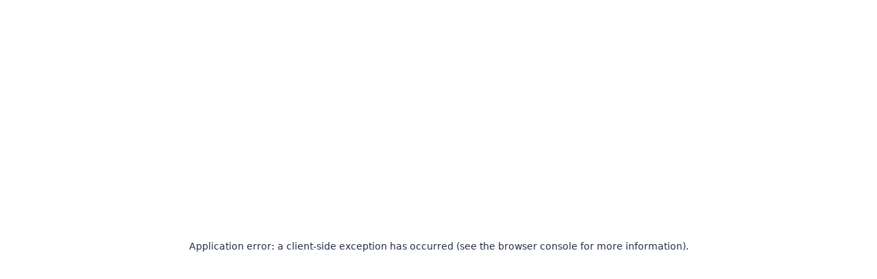

--- FILE ---
content_type: text/html; charset=utf-8
request_url: https://master-builders-solutions.com/cs-cz/produkty/mastercast/
body_size: 52015
content:
<!DOCTYPE html><html><head><meta charSet="utf-8"/><meta name="viewport" content="width=device-width, initial-scale=1"/><link rel="stylesheet" href="/_next/static/css/b97647a4baa101f2.css" data-precedence="next"/><link rel="stylesheet" href="/_next/static/css/c80120330adfad33.css" data-precedence="next"/><link rel="stylesheet" href="/_next/static/css/f416c5851361d6e6.css" data-precedence="next"/><link rel="stylesheet" href="/_next/static/css/c64f9c17e513616e.css" data-precedence="next"/><link rel="preload" as="script" fetchPriority="low" href="/_next/static/chunks/webpack-906a777d45f60820.js"/><script src="/_next/static/chunks/fd9d1056-36b35693baa160a4.js" async=""></script><script src="/_next/static/chunks/117-a1c111fcb1a8cec1.js" async=""></script><script src="/_next/static/chunks/main-app-d96c10add04e76c2.js" async=""></script><script src="/_next/static/chunks/app/layout-325d5c49be9e4b75.js" async=""></script><script src="/_next/static/chunks/73465bcf-c4d237f0478d934b.js" async=""></script><script src="/_next/static/chunks/ad2866b8-0861bff5a6594d48.js" async=""></script><script src="/_next/static/chunks/164f4fb6-54dc97662cde1505.js" async=""></script><script src="/_next/static/chunks/2f0b94e8-9c64879cd69ff48b.js" async=""></script><script src="/_next/static/chunks/251-b91d1804e30b7be2.js" async=""></script><script src="/_next/static/chunks/621-aa4b1259b0ffac94.js" async=""></script><script src="/_next/static/chunks/740-c695c15cd49c69b5.js" async=""></script><script src="/_next/static/chunks/509-1362eb56558207cc.js" async=""></script><script src="/_next/static/chunks/app/%5B%5B...slug%5D%5D/layout-5d30bd0cc06d3073.js" async=""></script><script src="/_next/static/chunks/app/%5B%5B...slug%5D%5D/not-found-c9668b043abcd861.js" async=""></script><script src="/_next/static/chunks/762-1c8e4b60a4e857de.js" async=""></script><script src="/_next/static/chunks/app/%5B%5B...slug%5D%5D/page-b268fd48b3a3b2e0.js" async=""></script><link rel="preload" href="https://app.usercentrics.eu/browser-ui/latest/bundle.js" as="script"/><link rel="preload" href="https://www.googletagmanager.com/gtm.js?id=GTM-MG955ZHG" as="script"/><title>MasterCast | Kompletní řešení pro výrobce zavlhlého betonu</title><meta name="description" content="MasterCast nabízí řešení v jednom kroku pro průmyslové výrobce betonu (MCP) včetně dutých desek, betonové dlažby a také betonových bloků."/><meta name="google-site-verification" content="QLjtokS9MojR4XXe1vXg0vbDnWwl208W84Vd0KbKoUI"/><link rel="canonical" href="https://master-builders-solutions.com/cs-cz/produkty/mastercast/"/><link rel="icon" href="/icon.png?eec21b0349ce64bf" type="image/png" sizes="32x32"/><link rel="apple-touch-icon" href="/apple-icon.png?3158b288e70a2009" type="image/png" sizes="180x180"/><script src="/_next/static/chunks/polyfills-42372ed130431b0a.js" noModule=""></script></head><body class="pad-scrollbar"><nav id="main-nav" aria-label="Main navigation" role="navigation" class="menu_navigation__jZs7t     "><a href="#main" class="menu_skip-link__sUXlq">Skip to content</a><div class="menu_navigation-inner___fyZy"><a class="menu_logo__O_uTX" title="Domů" href="/cs-cz/"><div class="undefined svg_svg__UC1Ep "><svg width="1200" height="440" viewBox="0 0 1200 440" fill="none" xmlns="http://www.w3.org/2000/svg" class="svg_logo__O3EA9"><path fill-rule="evenodd" clip-rule="evenodd" d="M320.86 436.82H317.31C315.73 436.73 314.12 436.58 312.67 436.36C302.55 434.82 295.14 430.14 289.82 423.68C283.89 416.46 279.54 406.39 279.81 393.05C280.06 380.23 284.42 370.29 290.66 363.32C296.93 356.35 306.08 351.11 319.08 351.11C332.08 351.11 341.21 356.29 347.46 363.32C350.64 366.93 353.22 371.01 355.13 375.97C356.99 380.81 358.32 386.64 358.37 393.05C358.43 406.43 354.45 416.34 348.35 423.68C342.17 431.08 333.56 436.09 320.86 436.82ZM311.64 363.88C309.75 364.45 308.18 365.17 306.77 366.04C300.94 369.61 297.37 375.38 295.53 382.79C294.61 386.51 294.01 390.75 294.23 395.39C294.62 404.34 296.79 411.31 300.97 416.64C304.95 421.72 311.27 425.54 320.5 425.06C329.11 424.61 334.69 420.59 338.43 414.99C340.31 412.18 341.68 408.95 342.65 405.21C343.6 401.48 344.2 397.11 344.01 392.57C343.62 383.54 341.34 376.52 337.27 371.32C333.18 366.09 326.94 362.41 317.69 362.84C315.62 362.95 313.47 363.32 311.65 363.87L311.64 363.88Z" fill="#F39500"></path><path fill-rule="evenodd" clip-rule="evenodd" d="M668.87 436.82H665.3C663.73 436.73 662.12 436.58 660.67 436.36C656.24 435.69 652.49 434.45 649.1 432.71C640.4 428.2 633.88 420.63 630.57 410.6C628.88 405.53 627.67 399.76 627.84 393.1C628.21 380.14 632.25 370.6 638.71 363.36C644.97 356.35 654.04 351.1 667.07 351.1C680.1 351.1 689.08 356.31 695.45 363.31C698.7 366.89 701.19 370.98 703.13 375.96C705.01 380.79 706.37 386.62 706.36 393.04C706.36 406.45 702.53 416.32 696.34 423.67C690.12 431.01 681.61 436.12 668.87 436.81V436.82ZM662.5 363.18C655.55 364.36 650.88 368.21 647.75 372.96C644.01 378.62 642.12 385.97 642.23 395.44C642.28 399.81 643.05 403.95 644.19 407.47C645.32 410.97 646.92 414.15 648.97 416.7C652.97 421.7 659.35 425.59 668.54 425.08C681.24 424.36 687.91 415.94 690.7 405.23C691.66 401.49 692 397.26 692 392.64C692 388.02 691.2 384.13 690.04 380.59C688.83 376.96 687.43 374.07 685.3 371.33C681.26 366.11 674.91 362.42 665.73 362.85C664.69 362.91 663.58 363 662.51 363.18H662.5Z" fill="#F39500"></path><path fill-rule="evenodd" clip-rule="evenodd" d="M859.59 391.51C856.03 389.86 851.83 388.98 847.61 387.86C843.49 386.76 839.2 385.67 835.2 384.63C829.12 383.03 823.08 380.95 823.08 373.3C823.08 366.22 829.46 363.28 836.1 362.86C843.74 362.37 850.16 364.46 853.23 369.04C854.3 370.64 854.85 372.43 855.44 374.66C856.04 376.93 857.7 377.2 860.58 377.33C861.68 377.37 863.06 377.4 864.38 377.47C865.72 377.54 866.87 377.68 867.84 377.33C868.87 376.94 869.42 376.18 869.72 375.26C870.02 374.28 869.79 373.12 869.53 371.95C868.13 365.65 864.78 361 860.35 357.66C854.7 353.38 846.13 350.41 835.73 351.2C826.27 351.92 818.91 355.05 813.97 360.66C811.55 363.41 809.7 366.92 809.02 371.34C808.26 376.17 808.99 381.09 810.79 384.63C812.56 388.1 815.26 390.66 818.47 392.59C821.75 394.55 825.78 395.67 829.94 396.76C835.92 398.32 842.49 399.81 848.43 401.73C852.62 403.08 855.9 404.31 857.37 408.42C858.06 410.31 858.31 413.03 857.79 415.25C855.97 423.25 846.89 426.07 836.68 424.9C828.76 423.99 822.8 420.3 820.76 413.43C820.47 412.44 820.35 411.36 820.07 410.24C819.79 409.18 819.31 408.42 818.43 407.95C817.58 407.5 816.33 407.57 815 407.48C813.92 407.4 812.6 407.27 811.36 407.2C810.07 407.14 808.99 407.47 808.22 407.95C806.46 409.07 805.81 411.02 806.11 413.47C807.57 424.93 814.26 431.49 824 434.69C827.98 435.98 832.55 436.61 837.57 436.83H841.79C850.38 436.45 857.54 434.22 862.86 430.47C868.17 426.73 871.9 421.04 872.46 412.59V409.97C871.48 400.61 866.84 394.86 859.62 391.52L859.59 391.51Z" fill="#F39500"></path><path fill-rule="evenodd" clip-rule="evenodd" d="M597.65 356.72C597.33 357.92 597.46 359.57 597.46 361.16C597.46 378.72 597.43 394.92 597.42 412.38V426.33C597.42 428 597.27 429.62 597.56 430.87C597.92 432.4 598.95 433.59 600.18 434.24C601.59 434.98 603.35 434.8 605.56 434.8C606.41 434.8 607.47 434.82 608.24 434.56C610.43 433.84 611.79 431.93 611.79 429.05C611.79 412.69 611.83 397.42 611.83 380.87V362.8C611.83 360.79 612.1 358.44 611.75 356.86C611.36 355.13 610.2 353.95 608.75 353.34C607.3 352.73 604.44 352.88 602.67 352.97C599.95 353.1 598.27 354.43 597.66 356.71L597.65 356.72Z" fill="#F39500"></path><path fill-rule="evenodd" clip-rule="evenodd" d="M505.6 412.62C506.32 408.61 506.22 404.03 506.22 399.42V371.9C506.22 367.31 506.38 362.72 506.22 358.13C506.13 355.93 505 354.61 503.65 353.78C502.89 353.33 502.04 353.02 500.97 352.99C499.91 352.95 498.7 352.99 497.54 352.99C495.13 352.99 493.82 353.88 492.85 355.19C491.77 356.67 491.83 358.32 491.83 361.04C491.83 374.63 491.82 388.61 491.83 402.44C491.83 406.98 491.35 411.15 490.14 414.52C487.7 421.27 481.92 424.44 472.54 424.44C460.84 424.44 454.88 419.41 453.63 408.86C453.38 406.82 453.41 404.65 453.3 402.3C453.1 397.85 453.25 393.06 453.25 388.58C453.25 379.41 453.25 370.11 453.25 361.01C453.25 359.67 453.32 358.55 453.21 357.59C453.11 356.59 452.74 355.85 452.23 355.15C451.27 353.83 449.98 353 447.5 353C446.32 353 445.12 352.98 444.04 353C440.99 353.05 439.03 355 438.89 358.15C438.78 360.44 438.89 362.77 438.89 365.08V399.53C438.89 404.12 438.83 408.7 439.5 412.69C440.8 420.39 444.39 426.23 449.56 430.19C454.82 434.22 461.4 436.4 470.48 436.78C470.54 436.78 470.57 436.79 470.58 436.83H474.56C491.89 435.95 502.82 428.15 505.6 412.63V412.62Z" fill="#F39500"></path><path fill-rule="evenodd" clip-rule="evenodd" d="M774.76 412.39C763.68 394.51 752.71 376.7 741.62 358.79C739.8 355.87 738.51 352.99 733.79 352.99H730.37C729.21 352.99 728.01 352.86 726.94 352.99C724.04 353.34 722.54 355.32 722.5 358.62C722.47 361.75 722.54 365.29 722.54 368.58C722.54 388.74 722.69 408.57 722.69 428.55C722.69 430.29 722.9 431.54 723.61 432.58C724.31 433.57 725.25 434.26 726.61 434.59C728.06 434.96 729.91 434.85 731.39 434.74C734.31 434.51 736.21 432.53 736.4 429.73C736.51 428.16 736.4 426.41 736.4 424.72C736.4 407.91 736.32 391.36 736.49 374.72C736.82 374.67 736.89 375.05 737.01 375.23C747.66 392.28 758.18 409.44 768.75 426.49C769.76 428.15 770.85 429.98 771.98 431.64C773.13 433.36 774.77 434.59 777.17 434.87C778.4 435.02 779.83 434.93 781.2 434.93C782.64 434.93 784.1 435.02 785.22 434.73C787.31 434.18 788.86 432.56 789.15 430.24C789.32 428.95 789.21 427.52 789.21 426.12C789.21 403.69 789.21 381.25 789.21 358.89C789.21 356.12 787.95 354.38 786.11 353.56C785.14 353.13 783.87 353.09 782.37 353.09C780.87 353.09 779.54 353.02 778.53 353.41C777.65 353.75 776.82 354.4 776.24 355.33C775.19 356.98 775.53 360.21 775.53 363.06C775.53 379.94 775.57 396.71 775.49 413.34C775.08 413.22 774.94 412.72 774.74 412.4L774.76 412.39Z" fill="#F39500"></path><path fill-rule="evenodd" clip-rule="evenodd" d="M387.58 367.16C387.58 364.03 387.71 360.85 387.58 357.93C387.46 355.25 385.62 353.41 383.24 353.07C382.4 352.94 381.51 353.02 380.61 353.02C379.65 353.02 378.64 352.93 377.9 353.02C375.05 353.36 373.21 355.52 373.21 358.78V425.44C373.21 427.19 373.27 428.96 373.48 430.52C373.74 432.4 374.96 433.95 376.63 434.56C378.3 435.17 381.01 434.91 383.43 434.91H419.06C421.36 434.91 424.28 435.15 425.94 434.57C427.72 433.96 428.94 432.45 429.3 430.79C429.54 429.73 429.45 428.39 429.4 427.32C429.34 426.23 428.94 425.32 428.47 424.66C427.44 423.21 425.96 422.4 423.56 422.5C421.28 422.61 418.64 422.5 416.35 422.5C406.96 422.5 397.4 422.5 387.6 422.5C387.6 404.51 387.6 385.48 387.6 367.17L387.58 367.16Z" fill="#F39500"></path><path fill-rule="evenodd" clip-rule="evenodd" d="M576.77 365.42C577.91 365.42 578.92 365.51 579.77 365.33C582.2 364.83 583.85 362.96 584.03 360.23C584.3 355.93 582.63 353.28 578.75 353.07C576.76 352.96 574.82 353.02 572.56 353.02H525.84C524.78 353.02 523.68 352.9 522.7 353.02C521.03 353.23 519.83 353.85 518.96 354.84C518.07 355.87 517.68 357.09 517.68 359.02C517.68 360.95 517.86 362.23 518.72 363.36C519.46 364.34 520.6 365.16 522.14 365.38C523.83 365.62 525.7 365.41 527.48 365.41C532.97 365.41 538.26 365.39 543.67 365.47V422.92C543.67 426.09 543.25 429.84 544.28 431.91C544.86 433.06 545.64 433.78 546.67 434.29C547.78 434.84 549.07 434.81 550.87 434.81C552.67 434.81 553.98 434.87 555.09 434.34C556.12 433.85 556.9 433.13 557.49 431.94C558.05 430.82 558.05 429.49 558.05 427.73C558.05 406.99 558.02 385.97 558.1 365.41H576.77V365.42Z" fill="#F39500"></path><path fill-rule="evenodd" clip-rule="evenodd" d="M202.27 411.54C202.43 412.02 202.43 412.6 202.51 413.09C204.99 428.69 216.93 435.99 234.2 436.82H238.19C248.18 436.31 255.73 433.67 261.31 428.77C263.98 426.44 266.28 423.31 267.59 419.46C268.89 415.61 269.38 410.3 268.21 405.74C266.14 397.79 260.26 392.42 252.52 390.19C246.55 388.49 240.18 386.8 234.07 385.24C227.93 383.66 221.25 382.23 219.81 376.11C218.55 370.85 221.06 367.22 224.06 365.34C227.26 363.35 231.82 362.52 237.03 362.91C244.38 363.43 249.09 366.37 251.21 372.12C251.58 373.09 251.72 374.31 252.06 375.16C252.91 377.24 254.93 377.24 257.68 377.36C258.95 377.42 260.27 377.46 261.47 377.51C262.83 377.56 263.87 377.6 264.76 377.09C265.51 376.64 266.15 375.93 266.3 374.7C266.43 373.65 266.09 372.46 265.83 371.36C265.56 370.23 265.28 369.23 264.95 368.37C261.42 359.21 253.22 353.68 242.56 351.7C238.13 350.88 232.57 350.93 228.15 351.66C219.48 353.09 212.39 357.09 208.48 363.22C206.38 366.52 205.15 370.4 205.15 375.49C205.15 385.45 210.86 390.96 217.84 394.03C221.42 395.61 225.65 396.52 229.87 397.64C233.81 398.67 238.03 399.66 242.22 400.87C246.29 402.05 250.49 403.19 252.62 406.11C253.76 407.67 254.43 409.59 254.49 412C254.7 419.52 249.55 423.23 243.53 424.52C239.09 425.47 233.52 425.25 229.44 424.24C225.3 423.21 221.82 421.1 219.7 418.34C218.69 417 217.73 415.27 217.13 413.14C216.83 412.08 216.73 410.92 216.43 409.96C216.1 408.9 215.49 408.24 214.6 407.85C213.68 407.46 212.41 407.67 211.04 407.61C209.83 407.56 208.4 407.52 207.21 407.52C205.75 407.52 204.71 407.43 203.83 407.94C203.05 408.41 202.52 409.07 202.24 410.28V411.59C202.24 411.59 202.3 411.57 202.29 411.53L202.27 411.54Z" fill="#F39500"></path><path fill-rule="evenodd" clip-rule="evenodd" d="M1198.05 271.62C1196.99 253.64 1186.52 244.96 1173.57 239.06C1166.97 236.05 1159.62 233.94 1152.06 232.05C1144.49 230.14 1136.65 228.66 1129.49 226.14C1126.09 224.96 1122.58 223.52 1120.23 221.15C1119.07 220 1118.08 218.48 1117.81 216.43C1117.53 214.2 1118.04 212.08 1118.88 210.48C1122.02 204.5 1130.88 202.8 1140.1 203.74C1144.47 204.19 1148 205.3 1150.94 207.17C1154 209.11 1155.87 211.68 1156.89 215.47C1157.39 217.34 1158.51 218.64 1159.98 219.52C1161.56 220.46 1163.6 220.48 1166.14 220.48C1170.75 220.48 1185 220.42 1186.92 220.03C1190.44 219.3 1193.23 216.29 1192.87 211.71C1192.72 209.89 1191.99 207.78 1191.41 206.03C1189 199.05 1184.85 193.35 1179.84 189.08C1174.73 184.71 1168.61 181.32 1161.37 179.02C1154.05 176.7 1145.94 175.55 1136.39 175.55C1127.37 175.55 1119.03 177.34 1112.02 179.7C1104.91 182.1 1098.72 185.57 1093.78 189.98C1086.61 196.38 1080.68 206.17 1081.7 220.47C1082.65 233.74 1089.06 241.59 1097.59 247.31C1109.21 255.08 1124.38 258.1 1139.76 262.18C1143.43 263.16 1147.21 264.21 1150.65 265.55C1155.5 267.46 1160.68 270.26 1161.77 275.78C1163.13 282.7 1158.57 287.1 1154.19 289.15C1151.07 290.6 1147.09 291.58 1142.68 291.9C1137.94 292.23 1133.3 291.85 1129.53 291C1121.7 289.22 1116.88 284.64 1114.83 277.19C1114.19 274.91 1114.1 273.61 1112.69 272.19C1111.45 270.92 1110.14 270.3 1107.64 270.11C1101.59 269.61 1094.11 268.98 1087.26 269.27C1083.05 269.45 1080.15 271.93 1079.73 276C1079.52 278.17 1080.09 280.12 1080.58 282.18C1082.38 289.83 1085.58 296.32 1089.9 301.39C1098.55 311.54 1111.77 317.78 1128.75 319.52C1137.88 320.46 1147.43 319.82 1155.48 318.51C1171.76 315.86 1184.4 309.18 1191.69 297.75C1193.59 294.77 1195.05 291.56 1196.12 287.92C1197.23 284.19 1197.9 280.12 1198.09 275.51V271.85C1198.02 271.85 1198.05 271.72 1198.03 271.62H1198.05Z" fill="#004A96"></path><path fill-rule="evenodd" clip-rule="evenodd" d="M996.53 265.51C1002.3 265.51 1007.59 265.31 1011.97 266.63C1027.12 271.22 1027.97 288.8 1027.97 308.59C1027.97 310.06 1027.96 311.28 1028.31 312.4C1028.95 314.43 1030.43 315.94 1032.35 316.62C1033.42 316.98 1037.06 317.13 1038.53 317.13C1044.1 317.13 1058.25 317.18 1060.99 317C1062.28 316.92 1063.09 316.12 1063.11 314.7C1063.16 311.39 1062.83 307.95 1062.67 304.54C1062.35 297.83 1061.9 290.88 1061.65 284.32C1061.53 280.99 1060.88 277.95 1060.08 275.22C1057.13 265.06 1051.61 256.98 1043.02 252.42C1042.62 252.22 1041.99 251.95 1041.66 251.75C1040.86 251.23 1041.99 251.04 1042.45 250.85C1048.19 248.5 1052.6 244.74 1055.98 240.23C1059.62 235.38 1062.14 229.3 1062.94 221.48C1063.81 212.97 1062.35 205.37 1059.52 199.75C1056.63 194.01 1052.34 189.72 1047.22 186.33C1039.72 181.38 1029.18 178.21 1017.08 177.91C1013.02 177.82 1008.75 177.85 1004.27 177.85H959.29C957.14 177.85 954.85 177.61 952.84 177.85C948.65 178.35 945.56 180.55 944.25 184.08C943.59 185.87 943.68 188.3 943.68 190.82V300.42C943.68 302.93 943.47 305.52 943.8 307.62C944.42 311.61 947.04 314.41 950.6 315.41C952.48 315.95 966.89 315.7 971.82 315.7C974.34 315.7 976.18 315.38 977.6 314.18C978.9 313.08 979.89 311.37 979.9 309.19C979.95 294.97 979.83 279.87 979.97 265.5H996.53V265.51ZM979.97 206.66H1003.49C1006.12 206.66 1008.75 206.52 1011.24 206.72C1015.94 207.11 1019.79 208.63 1022.58 211.05C1025.32 213.41 1027.26 217.04 1027.02 222.22C1026.55 232.21 1021.3 237.37 1011.18 237.73C1006.02 237.91 1000.78 237.73 995.51 237.73H979.89V206.84C979.89 206.76 979.89 206.69 979.96 206.66H979.97Z" fill="#004A96"></path><path fill-rule="evenodd" clip-rule="evenodd" d="M909.74 206.58C911.01 206.58 912.15 206.67 913.14 206.58C916.18 206.28 918.37 204.32 919.35 202.09C920.04 200.47 919.98 198.19 919.98 195.6V188.51C919.98 186.15 919.63 184.3 918.73 182.65C917.06 179.62 913.86 177.77 909.3 177.77C906.56 177.75 899.76 177.75 894.98 177.75C871.26 177.75 847.11 177.77 823.56 177.77C820.99 177.77 819.06 177.91 817.3 178.61C813.96 179.97 811.52 182.52 810.36 186C809.76 187.86 809.74 189.91 809.74 192.54C809.74 228.29 809.72 263.87 809.74 299.57C809.74 302.05 809.87 304.53 810.28 306.54C811.39 311.9 815.78 315.88 822.18 315.88H907.64C910.14 315.88 912.55 316.09 914.47 315.66C918.39 314.74 920.83 311.85 921.64 308.55C922.1 306.58 921.92 304.15 921.92 301.73V294.56C921.92 291.88 921.8 290.15 920.84 288.55C919.98 287.11 918.64 286.02 916.87 285.37C915.17 284.76 912.61 284.98 910.21 284.98H845.8C845.8 284.91 845.75 284.91 845.74 284.86V258.67H891.66C894.56 258.67 898.21 258.98 900.37 258.15C902.56 257.33 904.06 255.8 904.86 253.49C905.63 251.24 905.31 247.99 905.31 244.75C905.31 241.51 905.65 238.29 904.91 236C904.14 233.6 902.64 232.17 900.43 231.28C898.35 230.46 894.6 230.76 891.77 230.76H845.75C845.79 222.72 845.68 214.52 845.81 206.57H909.77L909.74 206.58Z" fill="#004A96"></path><path fill-rule="evenodd" clip-rule="evenodd" d="M665.92 184.71C665.03 186.66 664.86 188.94 664.86 191.9C664.85 227.42 664.86 263.94 664.86 299.43C664.86 302.44 664.74 305.04 665.36 307.18C666.56 311.26 669.55 314.52 673.73 315.32C677.28 315.98 725.91 315.8 731.06 315.43C746.63 314.32 758.6 309.99 768.06 302.74C780.43 293.24 788.61 278.94 790.96 259.51C792.18 249.52 791.91 238.14 790.18 228.8C786.77 210.52 777.73 196.82 764.47 188.36C754.5 182.02 741.62 177.81 725.44 177.81C711.77 177.81 678.2 177.66 675.69 177.86C671.11 178.24 667.59 181.05 665.91 184.72L665.92 184.71ZM700.85 208.68C708.82 208.87 716.68 208.32 723.81 208.97C745.23 210.88 755.82 223.14 755.82 246.69C755.82 262.23 751.81 273.55 742.01 279.37C737.15 282.25 730.99 283.8 723.81 284.43C716.75 285.05 708.85 284.66 700.9 284.77C700.63 259.7 700.85 234.15 700.78 208.85C700.78 208.78 700.77 208.7 700.84 208.69L700.85 208.68Z" fill="#004A96"></path><path fill-rule="evenodd" clip-rule="evenodd" d="M590.85 194.68C590.85 191.89 591 189.07 590.46 186.83C589.47 182.71 586.55 179.58 582.54 178.35C580.44 177.71 577.73 177.79 574.9 177.79C572.07 177.79 569.16 177.7 566.48 177.85C563.21 178.02 560.9 179.04 558.95 180.71C557.11 182.29 555.62 184.57 555.09 187.27C554.79 188.79 554.86 190.51 554.86 192.28C554.86 228.85 554.92 265.26 554.92 301.7C554.92 305.02 554.64 309.18 555.65 311.42C556.69 313.74 558.75 315.51 561.71 315.79C564.93 316.11 568.6 315.85 572.1 315.85H634.65C636.56 315.85 638.2 315.99 639.65 315.73C643.77 315 646.89 312.35 648.41 308.83C649.96 305.22 649.31 299.22 649.31 294.34C649.31 292.55 649.27 290.93 648.75 289.68C647.79 287.35 645.83 285.51 642.92 285.08C641.38 284.85 639.62 284.96 637.81 284.96H590.86V194.67L590.85 194.68Z" fill="#004A96"></path><path fill-rule="evenodd" clip-rule="evenodd" d="M493.2 180.91C491.33 182.62 489.88 185.09 489.5 188.1C489.09 191.51 489.39 195.32 489.39 198.84C489.39 231.21 489.39 264.34 489.39 296.69C489.39 300.44 489.12 304.32 489.84 307.09C490.57 309.92 492.21 312.04 494.27 313.54C496.45 315.15 498.97 315.85 502.86 315.85C506.48 315.85 510.3 315.88 513.65 315.85C516.99 315.81 519.53 314.55 521.45 312.81C523.35 311.12 524.82 308.71 525.21 305.68C525.42 304.01 525.33 302.23 525.33 300.4V197.09C525.33 193.39 525.63 189.43 524.93 186.65C524.19 183.72 522.62 181.67 520.55 180.13C518.28 178.46 515.88 177.84 511.97 177.84C508.5 177.84 504.25 177.68 501.08 177.84C497.77 177.99 495.25 179.08 493.21 180.92L493.2 180.91Z" fill="#004A96"></path><path fill-rule="evenodd" clip-rule="evenodd" d="M343.58 181.79C341.66 183.95 340.6 186.53 340.6 190.39V236.71C340.6 244.5 340.45 252.23 340.6 259.9C340.9 275.33 343.63 287.61 349.76 297.08C355.85 306.49 365.02 312.7 377.31 315.89C383.49 317.48 390.38 318.29 397.8 318.52C421.27 319.27 439.01 313.24 449.18 300.44C456.06 291.79 459.72 280.13 460.58 265.51C461.02 258.02 460.75 250.26 460.75 242.49V196.16C460.75 192.06 461.04 188.16 459.96 185.39C458.38 181.35 455.03 178.29 450.08 177.86C448.29 177.71 436.52 177.81 432.79 177.81C429.06 177.81 426.71 179.61 425.53 182.13C424.28 184.78 424.8 189.05 424.8 193.02V239.35C424.8 247.07 425.03 255.24 424.8 262.53C424.56 270.07 423.1 276.25 419.63 280.56C416.14 284.93 410.79 287.09 403.52 287.58C396.1 288.09 389.12 286.73 384.66 283.48C380.08 280.15 377.84 274.82 376.96 267.98C376.09 261.19 376.51 252.88 376.51 245.24C376.5 225.84 376.51 206.6 376.51 187.36C376.5 185.31 376.43 183.75 375.84 182.37C374.75 179.8 372.37 177.82 368.76 177.82C366.96 177.82 354.5 177.6 351.3 177.87C347.89 178.15 345.35 179.76 343.56 181.8L343.58 181.79Z" fill="#004A96"></path><path fill-rule="evenodd" clip-rule="evenodd" d="M317.75 223.67C319.37 219.74 320.11 214.75 319.88 209.75C319.65 204.85 318.4 200.33 316.62 196.78C311.27 186.12 300.23 180.79 286.19 178.65C281.71 177.97 275.87 177.8 270.69 177.8H217.92C211.74 177.8 207.75 181.24 206.17 185.83C205.59 187.55 205.56 189.49 205.56 191.83V303.96C205.56 306.02 206.07 307.82 206.86 309.3C208.33 312.13 210.91 314.33 214.1 315.24C215.77 315.74 217.9 315.65 220.17 315.65H266.38C275.56 315.65 283.67 315.44 291.09 313.96C305.66 311.03 316.55 304.24 321.92 292C324.58 285.94 326.12 278.1 325.4 269.43C324.74 261.51 321.88 255.25 317.88 250.57C313.78 245.75 308.75 242.34 301.88 240.18C308.89 236.41 314.61 231.26 317.77 223.66L317.75 223.67ZM241.56 205.59H269.41C278.35 205.59 284.01 210 284.01 218.84C284.01 223.37 282.33 226.44 279.8 228.55C277.28 230.66 273.73 232.04 269.36 232.04H241.5V205.76C241.5 205.67 241.5 205.6 241.57 205.59H241.56ZM241.56 255.23H265.58C268.24 255.23 270.92 255.12 273.45 255.34C283.19 256.17 289.36 260.72 289.61 271.12C289.88 281.76 283.06 286.02 273.34 286.78C268.33 287.17 262.87 286.89 257.46 286.89H241.5V255.39C241.5 255.31 241.5 255.24 241.57 255.23H241.56Z" fill="#004A96"></path><path fill-rule="evenodd" clip-rule="evenodd" d="M114.48 187.2C112.36 185.08 110.27 182.62 107.68 180.87C105.04 179.06 101.4 177.74 97.52 177.85C92.24 177.99 88.7 179.96 85.87 182.55C83.05 185.13 80.89 188.59 80.35 193.29C79.73 198.66 81.47 202.79 83.78 205.87C86.19 209.11 124.29 246.53 124.28 246.67C124.28 246.67 100.71 270.19 87.92 282.98C85.81 285.1 83.45 287.19 81.89 290.05C80.39 292.8 79.45 296.79 80.08 300.95C81.19 308.15 85.97 313.15 92.22 315.07C95.74 316.14 100.21 316 103.48 314.83C106.7 313.68 109.08 311.6 111.25 309.44C128.94 291.74 142.74 277.59 160.56 259.78C162.77 257.56 164.79 255.39 165.95 252.06C167.15 248.64 167.07 244.12 165.9 240.86C164.75 237.66 162.73 235.36 160.5 233.13L114.49 187.18L114.48 187.2Z" fill="#004A96"></path><path fill-rule="evenodd" clip-rule="evenodd" d="M36.48 187.2C34.37 185.08 32.29 182.62 29.7 180.87C27.05 179.06 23.42 177.74 19.55 177.85C14.26 177.99 10.72 179.96 7.89001 182.55C5.07001 185.13 2.91001 188.59 2.37001 193.29C1.75001 198.66 3.49002 202.79 5.80002 205.87C8.21002 209.11 46.32 246.53 46.3 246.67C46.3 246.67 22.73 270.19 9.94001 282.98C7.82001 285.1 5.46001 287.19 3.90001 290.05C2.41001 292.8 1.47001 296.79 2.10001 300.95C3.21001 308.15 7.99002 313.15 14.24 315.07C17.75 316.14 22.22 316 25.49 314.83C28.71 313.68 31.1 311.6 33.26 309.44C50.94 291.74 64.75 277.59 82.57 259.78C84.79 257.56 86.8 255.39 87.97 252.06C89.16 248.64 89.08 244.12 87.91 240.86C86.76 237.66 84.74 235.36 82.51 233.13L36.48 187.18V187.2Z" fill="#004A96"></path><path fill-rule="evenodd" clip-rule="evenodd" d="M1065.43 8.51999C1061.18 10.5 1057.78 13.24 1054.75 16.27C1051.63 19.39 1049.26 22.98 1047.39 27.34C1045.57 31.67 1044.44 36.77 1044.48 42.82C1044.52 48.51 1046.08 53.6 1048.02 57.72C1049.99 61.87 1052.68 65.56 1055.77 68.38C1062.21 74.3 1070.24 78.85 1082.33 78.65C1087.92 78.57 1093.08 77.15 1097.21 75.12C1105.43 71.07 1111.56 64.89 1115.23 56.3C1117.06 52.03 1118.45 46.88 1118.2 40.87C1117.86 32.31 1115 25.45 1111.24 20.21C1109.99 18.47 1108.56 16.71 1106.97 15.26C1103.84 12.4 1100.31 9.74999 1095.9 7.89999C1091.73 6.15999 1086.13 4.70999 1080.4 4.98999C1074.47 5.26999 1069.64 6.54999 1065.41 8.51999H1065.43ZM1079.75 14.37C1088.66 13.83 1095.39 17.36 1100.02 21.61C1104.48 25.71 1108.52 32.15 1108.83 40.3C1109.19 49.46 1105.9 55.72 1101.59 60.46C1097.25 65.24 1091.3 68.69 1082.95 69.28C1074.17 69.89 1067.17 66.2 1062.73 62.09C1057.93 57.66 1054.46 51.95 1053.86 43.45C1053.23 34.67 1056.92 27.6 1061.04 23.24C1064.84 19.25 1069.68 15.89 1076.54 14.71C1077.62 14.52 1078.72 14.44 1079.74 14.38L1079.75 14.37ZM1095.81 32.82C1095.72 30.65 1094.86 28.71 1093.56 27.39C1091.35 25.14 1087.89 24.3 1083.24 24.3H1073.19C1072.04 24.3 1070.82 24.16 1069.82 24.3C1067.74 24.6 1068.07 26.68 1068.07 29.19V51.42C1068.07 52.76 1067.88 54.24 1068.19 55.01C1068.76 56.47 1070.38 56.3 1072.57 56.3C1073.51 56.3 1075.15 56.42 1075.76 56.08C1076.63 55.6 1076.44 54.52 1076.44 53.06C1076.44 49.87 1076.4 47.8 1076.49 44.63C1079.81 44.77 1083.26 44.13 1085.2 45.47C1087.12 46.79 1087.58 49.64 1087.62 52.72C1087.62 53.57 1087.34 54.97 1087.78 55.82C1088.35 56.88 1090.33 56.69 1092.05 56.69C1093.39 56.69 1094.67 56.69 1095.63 56.48C1095.73 53.64 1095.66 50.78 1095.36 48.28C1094.96 44.99 1093.09 42.6 1090.76 41.33C1093.9 40.08 1095.99 37.12 1095.81 32.83V32.82ZM1076.49 30.98C1079.47 31.32 1083.6 30.29 1085.82 31.53C1087.45 32.44 1088.03 35.37 1086.61 37.05C1084.88 39.08 1079.95 37.8 1076.45 38.17V31.15C1076.45 31.08 1076.45 31 1076.5 30.99L1076.49 30.98Z" fill="#004A96"></path><path fill-rule="evenodd" clip-rule="evenodd" d="M954.92 93.99C960.82 93.99 966.2 93.78 970.65 95.29C983.37 99.6 985.98 113.75 985.98 130.89C985.98 133.71 985.84 136.51 986.03 139.32C986.27 142.83 988.9 145.22 992.66 145.43C993.23 145.46 1017.55 145.46 1018.1 145.49C1019.58 145.55 1020.61 145.2 1021.01 144.14C1021.43 143.06 1021.06 140.66 1021.01 139.14C1020.83 133.86 1020.46 128.69 1020.23 123.76C1020.05 120.27 1019.79 116.81 1019.71 113.48C1019.65 110.01 1019.04 106.99 1018.26 104.17C1015.35 93.58 1009.37 84.9 1000.23 80.42C1000.12 80.36 999.4 80.26 999.44 79.86C999.47 79.66 1000.3 79.37 1000.45 79.29C1006.26 76.84 1010.59 73.35 1014.04 68.75C1017.68 63.87 1020.26 57.72 1021 49.93C1021.82 41.41 1020.41 33.78 1017.52 28.2C1011.66 16.87 1000.97 10.45 986.58 7.66002C979.29 6.24002 971.09 6.36002 962.09 6.36002C947.17 6.36002 912.57 6.12002 910.56 6.36002C906.44 6.85002 903.49 9.27002 902.25 12.81C901.59 14.66 901.68 17.01 901.68 19.55C901.66 56.07 901.68 92.67 901.68 128.87C901.68 131.39 901.63 134.26 901.9 136.34C902.44 140.35 905.05 142.82 908.58 143.87C910.38 144.41 924.94 144.41 929.92 144.21C931.18 144.15 932.29 144.21 933.23 143.93C935.78 143.2 937.93 140.9 937.95 137.7C937.98 123.4 937.74 108.41 937.95 94.01H954.89L954.92 93.99ZM938.02 35.09H953.75C959.06 35.09 964.37 34.83 969.3 35.21C978.57 35.95 985.17 40.63 985.02 50.72C984.88 60.87 979.14 65.68 969.13 66.16C964.08 66.39 943.07 66.26 937.9 66.16V35.27C937.9 35.18 937.95 35.12 938.01 35.09H938.02Z" fill="#004A96"></path><path fill-rule="evenodd" clip-rule="evenodd" d="M868.98 35.07C870.25 35.07 871.39 35.17 872.38 35.07C875.42 34.78 877.61 32.82 878.59 30.58C879.28 28.97 879.22 26.69 879.22 24.09V17C879.22 14.64 878.87 12.79 877.96 11.14C876.29 8.10999 873.1 6.25999 868.53 6.25999C865.79 6.23999 858.99 6.23999 854.21 6.23999C830.5 6.23999 806.34 6.25999 782.8 6.25999C780.23 6.25999 778.29 6.39999 776.54 7.09999C773.2 8.45999 770.76 11.01 769.59 14.49C768.99 16.35 768.98 18.4 768.98 21.03C768.98 56.77 768.96 92.36 768.98 128.06C768.98 130.54 769.11 133.02 769.52 135.03C770.63 140.39 775.03 144.36 781.42 144.36H866.88C869.38 144.36 871.79 144.58 873.71 144.15C877.64 143.23 880.08 140.34 880.88 137.04C881.34 135.07 881.15 132.64 881.15 130.22V123.06C881.15 120.38 881.03 118.65 880.07 117.05C879.21 115.61 877.86 114.52 876.09 113.87C874.39 113.26 871.84 113.48 869.43 113.48H805.03C805.03 113.41 804.98 113.41 804.97 113.36V87.17H850.89C853.79 87.17 857.44 87.48 859.6 86.65C861.79 85.83 863.29 84.3 864.09 81.99C864.86 79.74 864.53 76.49 864.53 73.25C864.53 70.01 864.87 66.79 864.13 64.5C863.35 62.1 861.85 60.67 859.64 59.78C857.56 58.96 853.82 59.27 850.98 59.27H804.96C805 51.23 804.89 43.03 805.02 35.08H868.97L868.98 35.07Z" fill="#004A96"></path><path fill-rule="evenodd" clip-rule="evenodd" d="M746.22 37.22C749.13 36.66 751.5 34.86 752.78 32.61C753.45 31.43 754.04 30.04 754.14 28.4C754.26 26.67 754.15 18.97 754.03 17.35C753.63 12.41 750.8 9.06001 747.18 7.40001C744.51 6.18001 741.12 6.34001 737.07 6.34001H658.92C655.13 6.34001 651.41 6.16001 647.74 6.34001C641.53 6.63001 637.18 10.52 636.11 15.88C635.51 18.83 635.88 22.68 635.88 26.04C635.88 27.89 635.92 29.43 636.39 30.76C637.69 34.43 640.82 37.14 645.56 37.32C648.87 37.47 670.1 37.51 676.99 37.26C676.99 63.22 676.99 89.42 676.99 115.37C676.99 120.64 677.17 125.9 676.99 131.04C676.81 136.5 678.7 139.66 681.65 141.88C683.17 143.01 684.95 143.8 687.22 144.12C689.4 144.43 692.3 144.45 695.02 144.45C697.74 144.45 700.47 144.42 702.66 144.12C707.08 143.52 710 140.84 711.63 137.5C712.53 135.67 712.85 133.74 712.76 130.93C712.69 128.38 712.81 125.79 712.81 123.18C712.81 94.51 712.87 65.75 712.93 37.26H713.04C722.54 37.24 744.63 37.51 746.22 37.22Z" fill="#004A96"></path><path fill-rule="evenodd" clip-rule="evenodd" d="M567.16 3.18002H571.54C576.22 3.39002 580.55 3.79002 584.51 4.58002C598.29 7.32002 609.21 13.16 616.56 22.39C619.69 26.31 622.22 31.25 623.58 36.76C624.09 38.81 624.42 41.01 623.75 42.81C623.12 44.59 622.09 45.82 620.55 46.75C618.98 47.72 617.05 47.84 614.61 47.94C610.27 48.11 605.1 48.33 600.74 48.16C598.34 48.07 596.04 48.25 593.78 48C591.6 47.75 590.29 46.74 589.29 45.36C588.26 43.94 588.07 42.09 587.21 40.29C584.16 33.97 576.87 31.31 567.84 31.13C563.01 31.04 559.02 31.7 555.71 33.21C552.48 34.7 549.91 37.13 549.19 40.95C548.27 45.94 551.01 48.72 553.62 50.44C556.55 52.37 560.02 53.63 563.62 54.72C571.03 56.93 578.85 58.47 586.36 60.44C593.84 62.4 601.06 64.71 607.42 67.92C619.78 74.12 629.97 83.9 629.37 102.95C628.8 121.07 620.36 132.22 608.37 138.94C602.39 142.29 595.22 144.68 587.1 146.12C578.99 147.57 569.57 148.09 560.42 147.19C543.34 145.49 529.88 139.3 521.39 129.22C516.54 123.45 512.99 116.26 511.35 107.26C511.17 106.23 510.9 105.18 510.95 104.05C511.15 99.98 514.14 97.14 518.03 96.88C520.25 96.72 522.46 96.88 525 96.93C529.65 97.03 534.32 97.41 538.42 97.72C540.94 97.9 542.45 98.29 543.76 99.51C545.05 100.73 545.51 102.13 546.06 104.33C547.94 111.96 552.55 116.53 560.43 118.49C568.25 120.43 579.02 119.73 585.13 116.97C589.53 114.99 594.17 110.79 593.16 103.84C592.32 98.07 587.03 95.29 582.26 93.4C578.88 92.03 575.18 90.88 571.48 89.92C556.09 85.91 540.92 82.73 529.2 75.21C520.67 69.73 514.06 61.58 513.03 48.63C511.89 34.33 517.59 24.26 524.77 17.8C534.85 8.73002 548.91 4.01002 567.16 3.15002V3.18002Z" fill="#004A96"></path><path fill-rule="evenodd" clip-rule="evenodd" d="M459.69 119.51C460.64 119.51 462.17 119.32 462.72 119.51C463.05 119.63 462.96 119.76 463.06 120.02C464.71 124.23 466.02 128.63 467.55 132.99C468.28 135.11 469.03 137.33 469.73 139.56C470.41 141.72 472.01 143.3 474.11 143.94C476.26 144.6 481.42 144.34 484.01 144.34C487.02 144.34 489.9 144.31 492.66 144.31C495.79 144.31 497.31 144.35 499.32 143.48C502.93 141.93 506.16 137.34 504.32 132.03C502.06 125.55 461.32 17.17 459.65 13.24C457.73 9.59998 456.07 8.27998 454.08 7.37998C451.87 6.38998 449.62 6.31998 446.38 6.31998C443.54 6.31998 428.38 5.86998 425.21 6.92998C422.26 7.92998 419.98 9.83998 418.59 12.44C418.11 13.33 384.78 103 374.34 130.4C373.57 132.41 372.93 134.84 373.5 137.2C374.47 141.26 377.72 144.21 382.7 144.21C388.2 144.21 392.05 144.24 392.05 144.24C392.05 144.24 401.77 144.33 402.87 144.11C403.99 143.87 404.86 143.36 405.61 142.76C407.12 141.56 407.71 139.7 408.48 137.54C410.65 131.39 412.69 125.62 414.83 119.51H459.69ZM438.86 44.57C439.27 44.54 449.55 77.34 454.36 92.84H423.14C428.38 76.74 433.49 60.53 438.86 44.57Z" fill="#004A96"></path><path fill-rule="evenodd" clip-rule="evenodd" d="M325.73 122.94C325.73 127.64 325.48 132.35 325.73 136.87C325.93 140.9 328.65 143.72 332.35 144.18C334.53 144.44 349.04 144.71 352.23 143.33C355.43 141.94 357.85 139.51 358.97 136.15C359.54 134.4 359.53 132.16 359.53 129.75V60.12C359.53 46.55 359.28 31.95 359.59 18.46C359.68 14.05 357.58 10.91 355.14 8.96001C353.89 7.96001 352.34 7.10001 350.5 6.65001C348.6 6.21001 320.12 5.92001 316.36 6.65001C312.65 7.38001 309.58 9.17001 307.36 11.6C305.05 14.13 303.81 17.11 302.81 20.97C299.99 32.07 286.88 82.73 283.16 97.05C283.01 97.63 282.74 98.93 282.38 97.9C281.58 95.55 267.78 44.26 261.44 21.25C260.68 18.5 260.07 16.19 258.74 14.11C256.24 10.21 252.34 7.16001 246.72 6.48001C244.03 6.16001 220.68 6.16001 217.41 6.32001C212.29 6.56001 208.32 9.53001 206.63 13.73C205.75 15.92 205.78 18.73 205.78 21.87V129.84C205.78 133.2 205.96 135.52 207.02 137.64C209 141.61 212.6 144.21 218.41 144.21C222.57 144.21 227.67 144.26 231.9 144.21C236.01 144.17 238.71 141.66 239.43 138.2C239.88 135.96 239.59 132.23 239.59 129.39V40.57C239.59 40.23 239.46 39.66 239.76 39.57C240.13 39.6 240.09 40.08 240.15 40.3C249.02 72.5 257.86 104.79 266.94 136.88C267.29 138.11 267.58 139.31 268.11 140.3C269.19 142.3 270.98 143.66 273.51 144.12C274.81 144.35 289.13 144.52 291.76 144.12C294.36 143.72 296.1 142.36 297.21 140.36C298.25 138.47 298.71 135.76 299.39 133.34C302.76 121.36 320 59.17 325.17 40.3C325.22 40.07 325.18 39.53 325.61 39.57C325.82 67.38 325.73 95 325.73 122.94Z" fill="#004A96"></path></svg></div></a><div class="menu_navigation-rows__QpeQ0"><div class="menu_navigation-top-row__KVfZ8"><div class="form-group_form-group__0O9hm  undefined text-input_text-input__RHx5P       text-input_text-input-size-sm__N0lbA menu_search-input__bQPbn"><div class="form-group_form-group-input-and-messages__DnXnZ"><div class="form-group_form-group-input__KbE3D"><div class="form-group_form-group-paper__qYmLG "><div class="text-input_text-input-input-and-buttons-wrap__tQLs6 "><button class=" text-input_text-input-addon-variant-naked__3V4tV text-input_text-input-addon__7CFGp undefined text-input_text-input-addon-variant-naked__3V4tV"><div class="text-input_text-input-addon-svg__I61ck svg_svg__UC1Ep "><svg width="16" height="16" viewBox="0 0 16 16" fill="none" xmlns="http://www.w3.org/2000/svg"><path d="M14.3902 14.3902C14.0535 14.727 13.5074 14.727 13.1707 14.3902L9.97244 11.192C9.53689 11.5404 9.036 11.8163 8.46978 12.0196C7.90356 12.2228 7.30104 12.3244 6.66222 12.3244C5.0797 12.3244 3.74037 11.7764 2.64422 10.6802C1.54807 9.58407 1 8.24474 1 6.66222C1 5.0797 1.54807 3.74037 2.64422 2.64422C3.74037 1.54807 5.0797 1 6.66222 1C8.24474 1 9.58407 1.54807 10.6802 2.64422C11.7764 3.74037 12.3244 5.0797 12.3244 6.66222C12.3244 7.30104 12.2228 7.90356 12.0196 8.46978C11.8163 9.036 11.5404 9.53689 11.192 9.97244L14.3902 13.1707C14.727 13.5074 14.727 14.0535 14.3902 14.3902ZM6.66222 10.5822C7.75111 10.5822 8.67667 10.2011 9.43889 9.43889C10.2011 8.67667 10.5822 7.75111 10.5822 6.66222C10.5822 5.57333 10.2011 4.64778 9.43889 3.88556C8.67667 3.12333 7.75111 2.74222 6.66222 2.74222C5.57333 2.74222 4.64778 3.12333 3.88556 3.88556C3.12333 4.64778 2.74222 5.57333 2.74222 6.66222C2.74222 7.75111 3.12333 8.67667 3.88556 9.43889C4.64778 10.2011 5.57333 10.5822 6.66222 10.5822Z" fill="currentColor"></path></svg></div></button><input class="text-input_text-input-input__6PpDi" type="text" placeholder="Vyhledat" name="search" value=""/></div></div></div><div class="form-group_form-group-messages-and-length__km31h"></div></div></div><div class="menu_global-menu-btn__3VlNQ"><button class="button_button__pEQMI button_button-dark__N3DQ1  button_button-icon-start__E2h00 " type="button"><span class="button_button-label__9h84X">Our global site</span><span class="button_button-icon__H1E07" role="presentation"><div class="undefined svg_svg__UC1Ep "><svg xmlns="http://www.w3.org/2000/svg" width="48" height="48" viewBox="0 0 48 48" fill="none"><path d="M24 44C35.0457 44 44 35.0457 44 24C44 12.9543 35.0457 4 24 4C12.9543 4 4 12.9543 4 24C4 35.0457 12.9543 44 24 44Z" stroke="currentColor" stroke-width="1.5" stroke-linecap="round" stroke-linejoin="round"></path><path d="M4 24H44" stroke="#232D46" stroke-width="1.5" stroke-linecap="round" stroke-linejoin="round"></path><path d="M24 4C29.0026 9.47671 31.8455 16.5841 32 24C31.8455 31.4159 29.0026 38.5233 24 44C18.9974 38.5233 16.1545 31.4159 16 24C16.1545 16.5841 18.9974 9.47671 24 4Z" stroke="currentColor" stroke-width="1.5" stroke-linecap="round" stroke-linejoin="round"></path></svg></div></span></button></div><div class="menu_country-flag-and-text__M1qRm"><button class="menu_country-and-language-name__hHK9h"><img alt="Vlajka Česko" loading="lazy" width="160" height="120" decoding="async" data-nimg="1" class="menu_region-flag__oTCtu" style="color:transparent" srcSet="/_next/image/?url=https%3A%2F%2Fimages.ctfassets.net%2Fctspkgm1yw3s%2F4hPV1RB9BuHxPgdUFuVAJM%2Fe74fdb3167ed41ae889a152ffbb280fd%2Fczech-republic.png&amp;w=256&amp;q=75 1x, /_next/image/?url=https%3A%2F%2Fimages.ctfassets.net%2Fctspkgm1yw3s%2F4hPV1RB9BuHxPgdUFuVAJM%2Fe74fdb3167ed41ae889a152ffbb280fd%2Fczech-republic.png&amp;w=384&amp;q=75 2x" src="/_next/image/?url=https%3A%2F%2Fimages.ctfassets.net%2Fctspkgm1yw3s%2F4hPV1RB9BuHxPgdUFuVAJM%2Fe74fdb3167ed41ae889a152ffbb280fd%2Fczech-republic.png&amp;w=384&amp;q=75"/><span>Česko</span><span class="menu_country-and-language-name-divider__YCjDD"></span><span>Česky</span></button></div></div><div class="menu_navigation-bottom-row__yA9C9"><div><button class="menu_menu-toggle__t2KhP " aria-controls="navigation-drawer" aria-label="Zobrazení/skrytí navigačního panelu"><span class="menu_menu-toggle-icon__PaU1j"></span></button><menu id="navigation-drawer" class="menu_menu__45NuE  " aria-hidden="true" aria-label="Návod"><li class="menu_menu-item__2XPue "><a class="menu_menu-item-trigger__Ecz7v" href="/cs-cz/o-nas/">O nás</a></li><li class="menu_menu-item__2XPue "><button class="animation-trigger menu_menu-item-trigger__Ecz7v">Produkty<span class="button_chevron-button__4EYkn  button_chevron-button-down__QH_ca  button_is-static__ZvSQA menu_menu-item-trigger-icon__1qe5V"><span class="button_chevron-button-icon__E_hv0"><div class="button_chevron-button-icon-svg__Dln_t svg_svg__UC1Ep svg_fill-blue__khLty"><svg xmlns="http://www.w3.org/2000/svg" width="10" height="10" viewBox="0 0 10 10" fill="none"><g clip-path="url(#clip0_2132_20406)"><path fill-rule="evenodd" clip-rule="evenodd" d="M0.212319 2.34657C-0.076958 2.63584 -0.076958 3.10485 0.212319 3.39413L4.47158 7.65339C4.76086 7.94267 5.22987 7.94267 5.51914 7.65339L9.7784 3.39413C10.0677 3.10485 10.0677 2.63584 9.7784 2.34657C9.48913 2.05729 9.02011 2.05729 8.73084 2.34657L4.99536 6.08204L1.25988 2.34657C0.970608 2.05729 0.501597 2.05729 0.212319 2.34657Z" fill="currentColor"></path></g><defs><clipPath id="clip0_2132_20406"><rect width="10" height="10" fill="white"></rect></clipPath></defs></svg></div></span></span></button><section class="menu_sub-menu__5lbU5 menu_list__qQIfa" aria-hidden="true"><div class="section row-top-gradient menu_sub-menu-content__4QDl8"><div class="content"><nav class="menu_sub-menu-navigation__ZpXkU" aria-label="Sub menu navigation"><button class="button_chevron-button__4EYkn  button_chevron-button-left__xvFqp  button_chevron-button-icon-start__vuL5_ menu_back-button__k7gnq" type="button"><span class="button_chevron-button-text__KkYEl">Zpět</span><span class="button_chevron-button-icon__E_hv0"><div class="button_chevron-button-icon-svg__Dln_t svg_svg__UC1Ep svg_fill-blue__khLty"><svg width="10" height="10" viewBox="0 0 10 10" fill="none" xmlns="http://www.w3.org/2000/svg"><g id="chevron" clip-path="url(#clip0_3511_19335)"><path id="vector" fill-rule="evenodd" clip-rule="evenodd" d="M7.65804 9.78304C7.36876 10.0723 6.89975 10.0723 6.61048 9.78304L2.35122 5.52378C2.06194 5.23451 2.06194 4.7655 2.35122 4.47622L6.61048 0.216959C6.89975 -0.072319 7.36876 -0.072319 7.65804 0.216959C7.94732 0.506235 7.94732 0.975246 7.65804 1.26452L3.92257 5L7.65804 8.73548C7.94732 9.02475 7.94732 9.49376 7.65804 9.78304Z" fill="currentColor"></path></g><defs><clipPath id="clip0_3511_19335"><rect width="10" height="10" fill="white"></rect></clipPath></defs></svg></div></span></button></nav><div class="grid"><div class="grid-col grid-col--span-8 menu_sub-menu-intro__a1dlK"><div class="grid"><div class="grid-col grid-col--span-8 menu_sub-menu-list-heading-spacer__EJB1D"></div><div class="grid-col grid-col--span-8"><a class="button_chevron-button__4EYkn  button_chevron-button-right__5YACF  " tabindex="-1" href="/cs-cz/produkty/"><span class="button_chevron-button-text__KkYEl">Prozkoumejte naše produkty</span><span class="button_chevron-button-icon__E_hv0"><div class="button_chevron-button-icon-svg__Dln_t svg_svg__UC1Ep svg_fill-blue__khLty"><svg xmlns="http://www.w3.org/2000/svg" width="10" height="10" viewBox="0 0 10 10" fill="none"><g clip-path="url(#clip0_2114_116)"><path fill-rule="evenodd" clip-rule="evenodd" d="M2.34196 9.78304C2.63124 10.0723 3.10025 10.0723 3.38952 9.78304L7.64878 5.52378C7.93806 5.23451 7.93806 4.7655 7.64878 4.47622L3.38952 0.216959C3.10025 -0.072319 2.63124 -0.072319 2.34196 0.216959C2.05268 0.506235 2.05268 0.975246 2.34196 1.26452L6.07743 5L2.34196 8.73548C2.05268 9.02475 2.05268 9.49376 2.34196 9.78304Z" fill="currentColor"></path></g><defs><clipPath id="clip0_2114_116"><rect width="10" height="10" fill="white"></rect></clipPath></defs></svg></div></span></a></div></div></div><div class="grid-col grid-col--span-12"><div class="grid"><div class="grid-col grid-col--span-12"><div class="menu_sub-menu-list-heading__sPMjB">Všechny produkty</div></div><div class="grid-col grid-col--span-12"><menu class="menu_sub-menu-list__VWwSG menu_max-cols-4__GEwcX false" role="menu" aria-label="Submenu"><li class="menu_sub-menu-list-item__VtVU3 false false"><a class="button_chevron-button__4EYkn  button_chevron-button-right__5YACF  menu_sub-menu-link__2NBLq" tabindex="-1" href="/cs-cz/produkty/mb-flux/"><span class="button_chevron-button-text__KkYEl">MB Flux®</span></a></li><li class="menu_sub-menu-list-item__VtVU3 false false"><a class="button_chevron-button__4EYkn  button_chevron-button-right__5YACF  menu_sub-menu-link__2NBLq" tabindex="-1" href="/cs-cz/produkty/master-x-seed/"><span class="button_chevron-button-text__KkYEl">Master X-Seed</span></a></li><li class="menu_sub-menu-list-item__VtVU3 false false"><a class="button_chevron-button__4EYkn  button_chevron-button-right__5YACF  menu_sub-menu-link__2NBLq" tabindex="-1" href="/cs-cz/produkty/masterair/"><span class="button_chevron-button-text__KkYEl">MasterAir</span></a></li><li class="menu_sub-menu-list-item__VtVU3 false false"><a class="button_chevron-button__4EYkn  button_chevron-button-right__5YACF  menu_sub-menu-link__2NBLq" tabindex="-1" href="/cs-cz/produkty/masterco2re/"><span class="button_chevron-button-text__KkYEl">MasterCO2re®</span></a></li><li class="menu_sub-menu-list-item__VtVU3 false false"><a class="button_chevron-button__4EYkn  button_chevron-button-right__5YACF  menu_sub-menu-link__2NBLq" tabindex="-1" href="/cs-cz/produkty/mastercast/"><span class="button_chevron-button-text__KkYEl">MasterCast</span></a></li><li class="menu_sub-menu-list-item__VtVU3 false false"><a class="button_chevron-button__4EYkn  button_chevron-button-right__5YACF  menu_sub-menu-link__2NBLq" tabindex="-1" href="/cs-cz/produkty/mastercell/"><span class="button_chevron-button-text__KkYEl">MasterCell</span></a></li><li class="menu_sub-menu-list-item__VtVU3 false false"><a class="button_chevron-button__4EYkn  button_chevron-button-right__5YACF  menu_sub-menu-link__2NBLq" tabindex="-1" href="/cs-cz/produkty/mastercem/"><span class="button_chevron-button-text__KkYEl">MasterCem</span></a></li><li class="menu_sub-menu-list-item__VtVU3 false false"><a class="button_chevron-button__4EYkn  button_chevron-button-right__5YACF  menu_sub-menu-link__2NBLq" tabindex="-1" href="/cs-cz/produkty/mastercolor/"><span class="button_chevron-button-text__KkYEl">MasterColor</span></a></li><li class="menu_sub-menu-list-item__VtVU3 false false"><a class="button_chevron-button__4EYkn  button_chevron-button-right__5YACF  menu_sub-menu-link__2NBLq" tabindex="-1" href="/cs-cz/produkty/masterease/"><span class="button_chevron-button-text__KkYEl">MasterEase</span></a></li><li class="menu_sub-menu-list-item__VtVU3 false false"><a class="button_chevron-button__4EYkn  button_chevron-button-right__5YACF  menu_sub-menu-link__2NBLq" tabindex="-1" href="/cs-cz/produkty/masterfiber/"><span class="button_chevron-button-text__KkYEl">MasterFiber</span></a></li><li class="menu_sub-menu-list-item__VtVU3 false false"><a class="button_chevron-button__4EYkn  button_chevron-button-right__5YACF  menu_sub-menu-link__2NBLq" tabindex="-1" href="/cs-cz/produkty/masterfinish/"><span class="button_chevron-button-text__KkYEl">MasterFinish</span></a></li><li class="menu_sub-menu-list-item__VtVU3 false false"><a class="button_chevron-button__4EYkn  button_chevron-button-right__5YACF  menu_sub-menu-link__2NBLq" tabindex="-1" href="/cs-cz/produkty/masterflux/"><span class="button_chevron-button-text__KkYEl">MasterFlux</span></a></li><li class="menu_sub-menu-list-item__VtVU3 false false"><a class="button_chevron-button__4EYkn  button_chevron-button-right__5YACF  menu_sub-menu-link__2NBLq" tabindex="-1" href="/cs-cz/produkty/masterglenium/"><span class="button_chevron-button-text__KkYEl">MasterGlenium</span></a></li><li class="menu_sub-menu-list-item__VtVU3 false false"><a class="button_chevron-button__4EYkn  button_chevron-button-right__5YACF  menu_sub-menu-link__2NBLq" tabindex="-1" href="/cs-cz/produkty/masterglenium-ace/"><span class="button_chevron-button-text__KkYEl">MasterGlenium ACE</span></a></li><li class="menu_sub-menu-list-item__VtVU3 false false"><a class="button_chevron-button__4EYkn  button_chevron-button-right__5YACF  menu_sub-menu-link__2NBLq" tabindex="-1" href="/cs-cz/produkty/masterglenium-sky/"><span class="button_chevron-button-text__KkYEl">MasterGlenium SKY</span></a></li><li class="menu_sub-menu-list-item__VtVU3 false false"><a class="button_chevron-button__4EYkn  button_chevron-button-right__5YACF  menu_sub-menu-link__2NBLq" tabindex="-1" href="/cs-cz/produkty/masterkure/"><span class="button_chevron-button-text__KkYEl">MasterKure</span></a></li><li class="menu_sub-menu-list-item__VtVU3 false false"><a class="button_chevron-button__4EYkn  button_chevron-button-right__5YACF  menu_sub-menu-link__2NBLq" tabindex="-1" href="/cs-cz/produkty/masterlife/"><span class="button_chevron-button-text__KkYEl">MasterLife</span></a></li><li class="menu_sub-menu-list-item__VtVU3 false false"><a class="button_chevron-button__4EYkn  button_chevron-button-right__5YACF  menu_sub-menu-link__2NBLq" tabindex="-1" href="/cs-cz/produkty/mastermatrix/"><span class="button_chevron-button-text__KkYEl">MasterMatrix</span></a></li><li class="menu_sub-menu-list-item__VtVU3 false false"><a class="button_chevron-button__4EYkn  button_chevron-button-right__5YACF  menu_sub-menu-link__2NBLq" tabindex="-1" href="/cs-cz/produkty/masterpel/"><span class="button_chevron-button-text__KkYEl">MasterPel</span></a></li><li class="menu_sub-menu-list-item__VtVU3 false false"><a class="button_chevron-button__4EYkn  button_chevron-button-right__5YACF  menu_sub-menu-link__2NBLq" tabindex="-1" href="/cs-cz/produkty/masterpolyheed/"><span class="button_chevron-button-text__KkYEl">MasterPolyheed</span></a></li><li class="menu_sub-menu-list-item__VtVU3 false false"><a class="button_chevron-button__4EYkn  button_chevron-button-right__5YACF  menu_sub-menu-link__2NBLq" tabindex="-1" href="/cs-cz/produkty/masterpozzolith/"><span class="button_chevron-button-text__KkYEl">MasterPozzolith</span></a></li><li class="menu_sub-menu-list-item__VtVU3 false false"><a class="button_chevron-button__4EYkn  button_chevron-button-right__5YACF  menu_sub-menu-link__2NBLq" tabindex="-1" href="/cs-cz/produkty/masterrheobuild/"><span class="button_chevron-button-text__KkYEl">MasterRheobuild</span></a></li><li class="menu_sub-menu-list-item__VtVU3 false false"><a class="button_chevron-button__4EYkn  button_chevron-button-right__5YACF  menu_sub-menu-link__2NBLq" tabindex="-1" href="/cs-cz/produkty/masterroc/"><span class="button_chevron-button-text__KkYEl">MasterRoc</span></a></li><li class="menu_sub-menu-list-item__VtVU3 false false"><a class="button_chevron-button__4EYkn  button_chevron-button-right__5YACF  menu_sub-menu-link__2NBLq" tabindex="-1" href="/cs-cz/produkty/masterset/"><span class="button_chevron-button-text__KkYEl">MasterSet</span></a></li><li class="menu_sub-menu-list-item__VtVU3 false false"><a class="button_chevron-button__4EYkn  button_chevron-button-right__5YACF  menu_sub-menu-link__2NBLq" tabindex="-1" href="/cs-cz/produkty/mastersuna/"><span class="button_chevron-button-text__KkYEl">MasterSuna</span></a></li><li class="menu_sub-menu-list-item__VtVU3 false false"><a class="button_chevron-button__4EYkn  button_chevron-button-right__5YACF  menu_sub-menu-link__2NBLq" tabindex="-1" href="/cs-cz/produkty/mastersure/"><span class="button_chevron-button-text__KkYEl">MasterSure</span></a></li></menu></div></div></div></div></div></div><div class="menu_backdrop__B_dor"></div></section></li><li class="menu_menu-item__2XPue "><button class="animation-trigger menu_menu-item-trigger__Ecz7v">Odvětví<span class="button_chevron-button__4EYkn  button_chevron-button-down__QH_ca  button_is-static__ZvSQA menu_menu-item-trigger-icon__1qe5V"><span class="button_chevron-button-icon__E_hv0"><div class="button_chevron-button-icon-svg__Dln_t svg_svg__UC1Ep svg_fill-blue__khLty"><svg xmlns="http://www.w3.org/2000/svg" width="10" height="10" viewBox="0 0 10 10" fill="none"><g clip-path="url(#clip0_2132_20406)"><path fill-rule="evenodd" clip-rule="evenodd" d="M0.212319 2.34657C-0.076958 2.63584 -0.076958 3.10485 0.212319 3.39413L4.47158 7.65339C4.76086 7.94267 5.22987 7.94267 5.51914 7.65339L9.7784 3.39413C10.0677 3.10485 10.0677 2.63584 9.7784 2.34657C9.48913 2.05729 9.02011 2.05729 8.73084 2.34657L4.99536 6.08204L1.25988 2.34657C0.970608 2.05729 0.501597 2.05729 0.212319 2.34657Z" fill="currentColor"></path></g><defs><clipPath id="clip0_2132_20406"><rect width="10" height="10" fill="white"></rect></clipPath></defs></svg></div></span></span></button><section class="menu_sub-menu__5lbU5 menu_change-on-hover__TiV6J" aria-hidden="true"><div class="section row-top-gradient menu_sub-menu-content__4QDl8"><div class="content"><nav class="menu_sub-menu-navigation__ZpXkU" aria-label="Sub menu navigation"><button class="button_chevron-button__4EYkn  button_chevron-button-left__xvFqp  button_chevron-button-icon-start__vuL5_ menu_back-button__k7gnq" type="button"><span class="button_chevron-button-text__KkYEl">Zpět</span><span class="button_chevron-button-icon__E_hv0"><div class="button_chevron-button-icon-svg__Dln_t svg_svg__UC1Ep svg_fill-blue__khLty"><svg width="10" height="10" viewBox="0 0 10 10" fill="none" xmlns="http://www.w3.org/2000/svg"><g id="chevron" clip-path="url(#clip0_3511_19335)"><path id="vector" fill-rule="evenodd" clip-rule="evenodd" d="M7.65804 9.78304C7.36876 10.0723 6.89975 10.0723 6.61048 9.78304L2.35122 5.52378C2.06194 5.23451 2.06194 4.7655 2.35122 4.47622L6.61048 0.216959C6.89975 -0.072319 7.36876 -0.072319 7.65804 0.216959C7.94732 0.506235 7.94732 0.975246 7.65804 1.26452L3.92257 5L7.65804 8.73548C7.94732 9.02475 7.94732 9.49376 7.65804 9.78304Z" fill="currentColor"></path></g><defs><clipPath id="clip0_3511_19335"><rect width="10" height="10" fill="white"></rect></clipPath></defs></svg></div></span></button></nav><div class="grid"><div class="grid-col grid-col--span-4"><div class="grid"><div class="grid-col grid-col--span-4"><a class="button_chevron-button__4EYkn  button_chevron-button-right__5YACF  " tabindex="-1" href="/cs-cz/segmenty-vyroby/"><span class="button_chevron-button-text__KkYEl">Prozkoumejte produkty pro různá odvětví betonářského průmyslu</span><span class="button_chevron-button-icon__E_hv0"><div class="button_chevron-button-icon-svg__Dln_t svg_svg__UC1Ep svg_fill-blue__khLty"><svg xmlns="http://www.w3.org/2000/svg" width="10" height="10" viewBox="0 0 10 10" fill="none"><g clip-path="url(#clip0_2114_116)"><path fill-rule="evenodd" clip-rule="evenodd" d="M2.34196 9.78304C2.63124 10.0723 3.10025 10.0723 3.38952 9.78304L7.64878 5.52378C7.93806 5.23451 7.93806 4.7655 7.64878 4.47622L3.38952 0.216959C3.10025 -0.072319 2.63124 -0.072319 2.34196 0.216959C2.05268 0.506235 2.05268 0.975246 2.34196 1.26452L6.07743 5L2.34196 8.73548C2.05268 9.02475 2.05268 9.49376 2.34196 9.78304Z" fill="currentColor"></path></g><defs><clipPath id="clip0_2114_116"><rect width="10" height="10" fill="white"></rect></clipPath></defs></svg></div></span></a></div><div class="grid-col grid-col--span-4"><div class="menu_sub-menu-list-heading__sPMjB">Všechny sektory</div></div><div class="grid-col grid-col--span-4"><menu class="menu_sub-menu-list__VWwSG undefined menu_change-on-hover__TiV6J" role="menu" aria-label="Submenu"><li class="menu_sub-menu-list-item__VtVU3 menu_active__7q5KI false"><a class="button_chevron-button__4EYkn  button_chevron-button-right__5YACF  menu_sub-menu-link__2NBLq" tabindex="-1" href="/cs-cz/segmenty-vyroby/podzemni-stavby/"><span class="button_chevron-button-text__KkYEl">Podzemní stavby</span><span class="button_chevron-button-icon__E_hv0"><div class="button_chevron-button-icon-svg__Dln_t svg_svg__UC1Ep svg_fill-blue__khLty"><svg xmlns="http://www.w3.org/2000/svg" width="10" height="10" viewBox="0 0 10 10" fill="none"><g clip-path="url(#clip0_2114_116)"><path fill-rule="evenodd" clip-rule="evenodd" d="M2.34196 9.78304C2.63124 10.0723 3.10025 10.0723 3.38952 9.78304L7.64878 5.52378C7.93806 5.23451 7.93806 4.7655 7.64878 4.47622L3.38952 0.216959C3.10025 -0.072319 2.63124 -0.072319 2.34196 0.216959C2.05268 0.506235 2.05268 0.975246 2.34196 1.26452L6.07743 5L2.34196 8.73548C2.05268 9.02475 2.05268 9.49376 2.34196 9.78304Z" fill="currentColor"></path></g><defs><clipPath id="clip0_2114_116"><rect width="10" height="10" fill="white"></rect></clipPath></defs></svg></div></span></a></li><li class="menu_sub-menu-list-item__VtVU3 false false"><a class="button_chevron-button__4EYkn  button_chevron-button-right__5YACF  menu_sub-menu-link__2NBLq" tabindex="-1" href="/cs-cz/segmenty-vyroby/pozemni-stavby/"><span class="button_chevron-button-text__KkYEl">Pozemní stavby</span><span class="button_chevron-button-icon__E_hv0"><div class="button_chevron-button-icon-svg__Dln_t svg_svg__UC1Ep svg_fill-blue__khLty"><svg xmlns="http://www.w3.org/2000/svg" width="10" height="10" viewBox="0 0 10 10" fill="none"><g clip-path="url(#clip0_2114_116)"><path fill-rule="evenodd" clip-rule="evenodd" d="M2.34196 9.78304C2.63124 10.0723 3.10025 10.0723 3.38952 9.78304L7.64878 5.52378C7.93806 5.23451 7.93806 4.7655 7.64878 4.47622L3.38952 0.216959C3.10025 -0.072319 2.63124 -0.072319 2.34196 0.216959C2.05268 0.506235 2.05268 0.975246 2.34196 1.26452L6.07743 5L2.34196 8.73548C2.05268 9.02475 2.05268 9.49376 2.34196 9.78304Z" fill="currentColor"></path></g><defs><clipPath id="clip0_2114_116"><rect width="10" height="10" fill="white"></rect></clipPath></defs></svg></div></span></a></li><li class="menu_sub-menu-list-item__VtVU3 false false"><a class="button_chevron-button__4EYkn  button_chevron-button-right__5YACF  menu_sub-menu-link__2NBLq" tabindex="-1" href="/cs-cz/segmenty-vyroby/vyroba-cementu-cz/"><span class="button_chevron-button-text__KkYEl">Výroba cementu</span><span class="button_chevron-button-icon__E_hv0"><div class="button_chevron-button-icon-svg__Dln_t svg_svg__UC1Ep svg_fill-blue__khLty"><svg xmlns="http://www.w3.org/2000/svg" width="10" height="10" viewBox="0 0 10 10" fill="none"><g clip-path="url(#clip0_2114_116)"><path fill-rule="evenodd" clip-rule="evenodd" d="M2.34196 9.78304C2.63124 10.0723 3.10025 10.0723 3.38952 9.78304L7.64878 5.52378C7.93806 5.23451 7.93806 4.7655 7.64878 4.47622L3.38952 0.216959C3.10025 -0.072319 2.63124 -0.072319 2.34196 0.216959C2.05268 0.506235 2.05268 0.975246 2.34196 1.26452L6.07743 5L2.34196 8.73548C2.05268 9.02475 2.05268 9.49376 2.34196 9.78304Z" fill="currentColor"></path></g><defs><clipPath id="clip0_2114_116"><rect width="10" height="10" fill="white"></rect></clipPath></defs></svg></div></span></a></li><li class="menu_sub-menu-list-item__VtVU3 false false"><a class="button_chevron-button__4EYkn  button_chevron-button-right__5YACF  menu_sub-menu-link__2NBLq" tabindex="-1" href="/cs-cz/segmenty-vyroby/vyroba-prefabrikatu/"><span class="button_chevron-button-text__KkYEl">Výroba prefabrikátů</span><span class="button_chevron-button-icon__E_hv0"><div class="button_chevron-button-icon-svg__Dln_t svg_svg__UC1Ep svg_fill-blue__khLty"><svg xmlns="http://www.w3.org/2000/svg" width="10" height="10" viewBox="0 0 10 10" fill="none"><g clip-path="url(#clip0_2114_116)"><path fill-rule="evenodd" clip-rule="evenodd" d="M2.34196 9.78304C2.63124 10.0723 3.10025 10.0723 3.38952 9.78304L7.64878 5.52378C7.93806 5.23451 7.93806 4.7655 7.64878 4.47622L3.38952 0.216959C3.10025 -0.072319 2.63124 -0.072319 2.34196 0.216959C2.05268 0.506235 2.05268 0.975246 2.34196 1.26452L6.07743 5L2.34196 8.73548C2.05268 9.02475 2.05268 9.49376 2.34196 9.78304Z" fill="currentColor"></path></g><defs><clipPath id="clip0_2114_116"><rect width="10" height="10" fill="white"></rect></clipPath></defs></svg></div></span></a></li><li class="menu_sub-menu-list-item__VtVU3 false false"><a class="button_chevron-button__4EYkn  button_chevron-button-right__5YACF  menu_sub-menu-link__2NBLq" tabindex="-1" href="/cs-cz/segmenty-vyroby/vyroba-transportbetonu/"><span class="button_chevron-button-text__KkYEl">Výroba transportbetonu</span><span class="button_chevron-button-icon__E_hv0"><div class="button_chevron-button-icon-svg__Dln_t svg_svg__UC1Ep svg_fill-blue__khLty"><svg xmlns="http://www.w3.org/2000/svg" width="10" height="10" viewBox="0 0 10 10" fill="none"><g clip-path="url(#clip0_2114_116)"><path fill-rule="evenodd" clip-rule="evenodd" d="M2.34196 9.78304C2.63124 10.0723 3.10025 10.0723 3.38952 9.78304L7.64878 5.52378C7.93806 5.23451 7.93806 4.7655 7.64878 4.47622L3.38952 0.216959C3.10025 -0.072319 2.63124 -0.072319 2.34196 0.216959C2.05268 0.506235 2.05268 0.975246 2.34196 1.26452L6.07743 5L2.34196 8.73548C2.05268 9.02475 2.05268 9.49376 2.34196 9.78304Z" fill="currentColor"></path></g><defs><clipPath id="clip0_2114_116"><rect width="10" height="10" fill="white"></rect></clipPath></defs></svg></div></span></a></li><li class="menu_sub-menu-list-item__VtVU3 false false"><a class="button_chevron-button__4EYkn  button_chevron-button-right__5YACF  menu_sub-menu-link__2NBLq" tabindex="-1" href="/cs-cz/segmenty-vyroby/vyroba-ze-zavlhleho-betonu/"><span class="button_chevron-button-text__KkYEl">Výroba ze zavlhlého betonu</span><span class="button_chevron-button-icon__E_hv0"><div class="button_chevron-button-icon-svg__Dln_t svg_svg__UC1Ep svg_fill-blue__khLty"><svg xmlns="http://www.w3.org/2000/svg" width="10" height="10" viewBox="0 0 10 10" fill="none"><g clip-path="url(#clip0_2114_116)"><path fill-rule="evenodd" clip-rule="evenodd" d="M2.34196 9.78304C2.63124 10.0723 3.10025 10.0723 3.38952 9.78304L7.64878 5.52378C7.93806 5.23451 7.93806 4.7655 7.64878 4.47622L3.38952 0.216959C3.10025 -0.072319 2.63124 -0.072319 2.34196 0.216959C2.05268 0.506235 2.05268 0.975246 2.34196 1.26452L6.07743 5L2.34196 8.73548C2.05268 9.02475 2.05268 9.49376 2.34196 9.78304Z" fill="currentColor"></path></g><defs><clipPath id="clip0_2114_116"><rect width="10" height="10" fill="white"></rect></clipPath></defs></svg></div></span></a></li><li class="menu_sub-menu-list-item__VtVU3 false false"><a class="button_chevron-button__4EYkn  button_chevron-button-right__5YACF  menu_sub-menu-link__2NBLq" tabindex="-1" href="/cs-cz/segmenty-vyroby/reseni-pro-vetrny-prumysl/"><span class="button_chevron-button-text__KkYEl">Řešení pro větrný průmysl</span><span class="button_chevron-button-icon__E_hv0"><div class="button_chevron-button-icon-svg__Dln_t svg_svg__UC1Ep svg_fill-blue__khLty"><svg xmlns="http://www.w3.org/2000/svg" width="10" height="10" viewBox="0 0 10 10" fill="none"><g clip-path="url(#clip0_2114_116)"><path fill-rule="evenodd" clip-rule="evenodd" d="M2.34196 9.78304C2.63124 10.0723 3.10025 10.0723 3.38952 9.78304L7.64878 5.52378C7.93806 5.23451 7.93806 4.7655 7.64878 4.47622L3.38952 0.216959C3.10025 -0.072319 2.63124 -0.072319 2.34196 0.216959C2.05268 0.506235 2.05268 0.975246 2.34196 1.26452L6.07743 5L2.34196 8.73548C2.05268 9.02475 2.05268 9.49376 2.34196 9.78304Z" fill="currentColor"></path></g><defs><clipPath id="clip0_2114_116"><rect width="10" height="10" fill="white"></rect></clipPath></defs></svg></div></span></a></li></menu></div></div></div><div class="grid-col grid-col--span-8 menu_hovered-menu-item__Gmxv5 menu_hovered-menu-item-open___kpl6"><div class="grid false"><div class="grid-col grid-col--span-4"><div class="grid menu_sub-menu-grid__Ui_bI menu_max-cols-4__GEwcX"><div class="grid-col grid-col--span-4"><menu class="menu_sub-menu-list__VWwSG undefined menu_change-on-hover__TiV6J menu_sub-menu-list-on-hover__d7J46" role="menu" aria-label="Submenu"><li class="menu_sub-menu-list-item__VtVU3" role="menuitem"><a class="button_chevron-button__4EYkn  button_chevron-button-right__5YACF  menu_sub-menu-link__2NBLq" href="/cs-cz/segmenty-vyroby/podzemni-stavby/superplastifikacni-a-plastifikacni-prisady-do-betonu-ugc/"><span class="button_chevron-button-text__KkYEl">Superplastifikační a Plastifikační přísady do betonu</span><span class="button_chevron-button-icon__E_hv0"><div class="button_chevron-button-icon-svg__Dln_t svg_svg__UC1Ep svg_fill-blue__khLty"><svg xmlns="http://www.w3.org/2000/svg" width="10" height="10" viewBox="0 0 10 10" fill="none"><g clip-path="url(#clip0_2114_116)"><path fill-rule="evenodd" clip-rule="evenodd" d="M2.34196 9.78304C2.63124 10.0723 3.10025 10.0723 3.38952 9.78304L7.64878 5.52378C7.93806 5.23451 7.93806 4.7655 7.64878 4.47622L3.38952 0.216959C3.10025 -0.072319 2.63124 -0.072319 2.34196 0.216959C2.05268 0.506235 2.05268 0.975246 2.34196 1.26452L6.07743 5L2.34196 8.73548C2.05268 9.02475 2.05268 9.49376 2.34196 9.78304Z" fill="currentColor"></path></g><defs><clipPath id="clip0_2114_116"><rect width="10" height="10" fill="white"></rect></clipPath></defs></svg></div></span></a></li><li class="menu_sub-menu-list-item__VtVU3" role="menuitem"><a class="button_chevron-button__4EYkn  button_chevron-button-right__5YACF  menu_sub-menu-link__2NBLq" href="/cs-cz/segmenty-vyroby/podzemni-stavby/ostatni-UGC/"><span class="button_chevron-button-text__KkYEl">Ostatní</span><span class="button_chevron-button-icon__E_hv0"><div class="button_chevron-button-icon-svg__Dln_t svg_svg__UC1Ep svg_fill-blue__khLty"><svg xmlns="http://www.w3.org/2000/svg" width="10" height="10" viewBox="0 0 10 10" fill="none"><g clip-path="url(#clip0_2114_116)"><path fill-rule="evenodd" clip-rule="evenodd" d="M2.34196 9.78304C2.63124 10.0723 3.10025 10.0723 3.38952 9.78304L7.64878 5.52378C7.93806 5.23451 7.93806 4.7655 7.64878 4.47622L3.38952 0.216959C3.10025 -0.072319 2.63124 -0.072319 2.34196 0.216959C2.05268 0.506235 2.05268 0.975246 2.34196 1.26452L6.07743 5L2.34196 8.73548C2.05268 9.02475 2.05268 9.49376 2.34196 9.78304Z" fill="currentColor"></path></g><defs><clipPath id="clip0_2114_116"><rect width="10" height="10" fill="white"></rect></clipPath></defs></svg></div></span></a></li><li class="menu_sub-menu-list-item__VtVU3" role="menuitem"><a class="button_chevron-button__4EYkn  button_chevron-button-right__5YACF  menu_sub-menu-link__2NBLq" href="/cs-cz/segmenty-vyroby/podzemni-stavby/injektaz-and-uprava-terenu/"><span class="button_chevron-button-text__KkYEl">Injektáž &amp; úprava terénu</span><span class="button_chevron-button-icon__E_hv0"><div class="button_chevron-button-icon-svg__Dln_t svg_svg__UC1Ep svg_fill-blue__khLty"><svg xmlns="http://www.w3.org/2000/svg" width="10" height="10" viewBox="0 0 10 10" fill="none"><g clip-path="url(#clip0_2114_116)"><path fill-rule="evenodd" clip-rule="evenodd" d="M2.34196 9.78304C2.63124 10.0723 3.10025 10.0723 3.38952 9.78304L7.64878 5.52378C7.93806 5.23451 7.93806 4.7655 7.64878 4.47622L3.38952 0.216959C3.10025 -0.072319 2.63124 -0.072319 2.34196 0.216959C2.05268 0.506235 2.05268 0.975246 2.34196 1.26452L6.07743 5L2.34196 8.73548C2.05268 9.02475 2.05268 9.49376 2.34196 9.78304Z" fill="currentColor"></path></g><defs><clipPath id="clip0_2114_116"><rect width="10" height="10" fill="white"></rect></clipPath></defs></svg></div></span></a></li><li class="menu_sub-menu-list-item__VtVU3" role="menuitem"><a class="button_chevron-button__4EYkn  button_chevron-button-right__5YACF  menu_sub-menu-link__2NBLq" href="/cs-cz/segmenty-vyroby/podzemni-stavby/cz-water-management/"><span class="button_chevron-button-text__KkYEl">Hydroizolace</span><span class="button_chevron-button-icon__E_hv0"><div class="button_chevron-button-icon-svg__Dln_t svg_svg__UC1Ep svg_fill-blue__khLty"><svg xmlns="http://www.w3.org/2000/svg" width="10" height="10" viewBox="0 0 10 10" fill="none"><g clip-path="url(#clip0_2114_116)"><path fill-rule="evenodd" clip-rule="evenodd" d="M2.34196 9.78304C2.63124 10.0723 3.10025 10.0723 3.38952 9.78304L7.64878 5.52378C7.93806 5.23451 7.93806 4.7655 7.64878 4.47622L3.38952 0.216959C3.10025 -0.072319 2.63124 -0.072319 2.34196 0.216959C2.05268 0.506235 2.05268 0.975246 2.34196 1.26452L6.07743 5L2.34196 8.73548C2.05268 9.02475 2.05268 9.49376 2.34196 9.78304Z" fill="currentColor"></path></g><defs><clipPath id="clip0_2114_116"><rect width="10" height="10" fill="white"></rect></clipPath></defs></svg></div></span></a></li><li class="menu_sub-menu-list-item__VtVU3" role="menuitem"><a class="button_chevron-button__4EYkn  button_chevron-button-right__5YACF  menu_sub-menu-link__2NBLq" href="/cs-cz/segmenty-vyroby/podzemni-stavby/zpevneni-hornin/"><span class="button_chevron-button-text__KkYEl">Zpevnění hornin</span><span class="button_chevron-button-icon__E_hv0"><div class="button_chevron-button-icon-svg__Dln_t svg_svg__UC1Ep svg_fill-blue__khLty"><svg xmlns="http://www.w3.org/2000/svg" width="10" height="10" viewBox="0 0 10 10" fill="none"><g clip-path="url(#clip0_2114_116)"><path fill-rule="evenodd" clip-rule="evenodd" d="M2.34196 9.78304C2.63124 10.0723 3.10025 10.0723 3.38952 9.78304L7.64878 5.52378C7.93806 5.23451 7.93806 4.7655 7.64878 4.47622L3.38952 0.216959C3.10025 -0.072319 2.63124 -0.072319 2.34196 0.216959C2.05268 0.506235 2.05268 0.975246 2.34196 1.26452L6.07743 5L2.34196 8.73548C2.05268 9.02475 2.05268 9.49376 2.34196 9.78304Z" fill="currentColor"></path></g><defs><clipPath id="clip0_2114_116"><rect width="10" height="10" fill="white"></rect></clipPath></defs></svg></div></span></a></li><li class="menu_sub-menu-list-item__VtVU3" role="menuitem"><a class="button_chevron-button__4EYkn  button_chevron-button-right__5YACF  menu_sub-menu-link__2NBLq" href="/cs-cz/segmenty-vyroby/podzemni-stavby/produkty-pro-tbm/"><span class="button_chevron-button-text__KkYEl">Mechanizovaná ražba tunelů (TBM)</span><span class="button_chevron-button-icon__E_hv0"><div class="button_chevron-button-icon-svg__Dln_t svg_svg__UC1Ep svg_fill-blue__khLty"><svg xmlns="http://www.w3.org/2000/svg" width="10" height="10" viewBox="0 0 10 10" fill="none"><g clip-path="url(#clip0_2114_116)"><path fill-rule="evenodd" clip-rule="evenodd" d="M2.34196 9.78304C2.63124 10.0723 3.10025 10.0723 3.38952 9.78304L7.64878 5.52378C7.93806 5.23451 7.93806 4.7655 7.64878 4.47622L3.38952 0.216959C3.10025 -0.072319 2.63124 -0.072319 2.34196 0.216959C2.05268 0.506235 2.05268 0.975246 2.34196 1.26452L6.07743 5L2.34196 8.73548C2.05268 9.02475 2.05268 9.49376 2.34196 9.78304Z" fill="currentColor"></path></g><defs><clipPath id="clip0_2114_116"><rect width="10" height="10" fill="white"></rect></clipPath></defs></svg></div></span></a></li><li class="menu_sub-menu-list-item__VtVU3" role="menuitem"><a class="button_chevron-button__4EYkn  button_chevron-button-right__5YACF  menu_sub-menu-link__2NBLq" href="/cs-cz/segmenty-vyroby/podzemni-stavby/prisady-pro-strikany-beton/"><span class="button_chevron-button-text__KkYEl">Přísady pro stříkaný beton</span><span class="button_chevron-button-icon__E_hv0"><div class="button_chevron-button-icon-svg__Dln_t svg_svg__UC1Ep svg_fill-blue__khLty"><svg xmlns="http://www.w3.org/2000/svg" width="10" height="10" viewBox="0 0 10 10" fill="none"><g clip-path="url(#clip0_2114_116)"><path fill-rule="evenodd" clip-rule="evenodd" d="M2.34196 9.78304C2.63124 10.0723 3.10025 10.0723 3.38952 9.78304L7.64878 5.52378C7.93806 5.23451 7.93806 4.7655 7.64878 4.47622L3.38952 0.216959C3.10025 -0.072319 2.63124 -0.072319 2.34196 0.216959C2.05268 0.506235 2.05268 0.975246 2.34196 1.26452L6.07743 5L2.34196 8.73548C2.05268 9.02475 2.05268 9.49376 2.34196 9.78304Z" fill="currentColor"></path></g><defs><clipPath id="clip0_2114_116"><rect width="10" height="10" fill="white"></rect></clipPath></defs></svg></div></span></a></li></menu></div></div></div><div class="grid-col grid-col--span-4 menu_sub-menu-featured__mL9I5"><a class="animation-trigger cards_card__WKisD cards_is-light__wq1MH " tabindex="-1" href="/cs-cz/segmenty-vyroby/podzemni-stavby/"><div class="cards_card-image__BKrUc"><div class="image-container_container--narrow-wrapper__ekdKD undefined"><div class="image-container_container__XHeKg image-container_container--16x10__XREDT  image-container_container--narrow__14JyV"><img alt="" loading="lazy" width="3648" height="2736" decoding="async" data-nimg="1" style="color:transparent" sizes="100vw" srcSet="https://images.ctfassets.net/ctspkgm1yw3s/35UxEPzY3C53LVlyzUgEvb/6088c3a8f3e9edb36d6ae97ecd5dfdea/metro_TBM_technologie_s_MasterRoc_SLF_41.JPG?w=640&amp;q=90&amp;fm=webp 640w, https://images.ctfassets.net/ctspkgm1yw3s/35UxEPzY3C53LVlyzUgEvb/6088c3a8f3e9edb36d6ae97ecd5dfdea/metro_TBM_technologie_s_MasterRoc_SLF_41.JPG?w=750&amp;q=90&amp;fm=webp 750w, https://images.ctfassets.net/ctspkgm1yw3s/35UxEPzY3C53LVlyzUgEvb/6088c3a8f3e9edb36d6ae97ecd5dfdea/metro_TBM_technologie_s_MasterRoc_SLF_41.JPG?w=828&amp;q=90&amp;fm=webp 828w, https://images.ctfassets.net/ctspkgm1yw3s/35UxEPzY3C53LVlyzUgEvb/6088c3a8f3e9edb36d6ae97ecd5dfdea/metro_TBM_technologie_s_MasterRoc_SLF_41.JPG?w=1080&amp;q=90&amp;fm=webp 1080w, https://images.ctfassets.net/ctspkgm1yw3s/35UxEPzY3C53LVlyzUgEvb/6088c3a8f3e9edb36d6ae97ecd5dfdea/metro_TBM_technologie_s_MasterRoc_SLF_41.JPG?w=1200&amp;q=90&amp;fm=webp 1200w, https://images.ctfassets.net/ctspkgm1yw3s/35UxEPzY3C53LVlyzUgEvb/6088c3a8f3e9edb36d6ae97ecd5dfdea/metro_TBM_technologie_s_MasterRoc_SLF_41.JPG?w=1920&amp;q=90&amp;fm=webp 1920w, https://images.ctfassets.net/ctspkgm1yw3s/35UxEPzY3C53LVlyzUgEvb/6088c3a8f3e9edb36d6ae97ecd5dfdea/metro_TBM_technologie_s_MasterRoc_SLF_41.JPG?w=2048&amp;q=90&amp;fm=webp 2048w, https://images.ctfassets.net/ctspkgm1yw3s/35UxEPzY3C53LVlyzUgEvb/6088c3a8f3e9edb36d6ae97ecd5dfdea/metro_TBM_technologie_s_MasterRoc_SLF_41.JPG?w=3840&amp;q=90&amp;fm=webp 3840w" src="https://images.ctfassets.net/ctspkgm1yw3s/35UxEPzY3C53LVlyzUgEvb/6088c3a8f3e9edb36d6ae97ecd5dfdea/metro_TBM_technologie_s_MasterRoc_SLF_41.JPG?w=3840&amp;q=90&amp;fm=webp"/></div></div></div><div class="cards_card-content__H157n"><div class="cards_content-container___YW1F"><div class="text-fit_container__uK14y text-fit_valign-center__n0Sj3"><div class="text-fit_content__E496G "><div class="no-margin heading-6 cards_title__3QMIx">Podzemní stavby</div></div></div></div><div class="cards_content-container___YW1F"><p class="small undefined">Master Builders Solutions je předním dodavatelem produktů, řešení, servisu a podpory orientované na zákazníky z oboru podzemních staveb</p></div><div class="cards_actions__zEHXQ"><span class="button_chevron-button__4EYkn  button_chevron-button-right__5YACF  button_is-static__ZvSQA cards_button__4r9tv cards_align-left__CDroN"><span class="button_chevron-button-text__KkYEl">Zjistěte více</span><span class="button_chevron-button-icon__E_hv0"><div class="button_chevron-button-icon-svg__Dln_t svg_svg__UC1Ep svg_fill-blue__khLty"><svg xmlns="http://www.w3.org/2000/svg" width="10" height="10" viewBox="0 0 10 10" fill="none"><g clip-path="url(#clip0_2114_116)"><path fill-rule="evenodd" clip-rule="evenodd" d="M2.34196 9.78304C2.63124 10.0723 3.10025 10.0723 3.38952 9.78304L7.64878 5.52378C7.93806 5.23451 7.93806 4.7655 7.64878 4.47622L3.38952 0.216959C3.10025 -0.072319 2.63124 -0.072319 2.34196 0.216959C2.05268 0.506235 2.05268 0.975246 2.34196 1.26452L6.07743 5L2.34196 8.73548C2.05268 9.02475 2.05268 9.49376 2.34196 9.78304Z" fill="currentColor"></path></g><defs><clipPath id="clip0_2114_116"><rect width="10" height="10" fill="white"></rect></clipPath></defs></svg></div></span></span></div></div></a></div></div></div></div></div></div><div class="menu_backdrop__B_dor"></div></section></li><li class="menu_menu-item__2XPue "><a class="menu_menu-item-trigger__Ecz7v" href="/cs-cz/dokumenty/">Ke stažení</a></li><li class="menu_menu-item__2XPue "><button class="animation-trigger menu_menu-item-trigger__Ecz7v">Zprávy &amp; příběhy<span class="button_chevron-button__4EYkn  button_chevron-button-down__QH_ca  button_is-static__ZvSQA menu_menu-item-trigger-icon__1qe5V"><span class="button_chevron-button-icon__E_hv0"><div class="button_chevron-button-icon-svg__Dln_t svg_svg__UC1Ep svg_fill-blue__khLty"><svg xmlns="http://www.w3.org/2000/svg" width="10" height="10" viewBox="0 0 10 10" fill="none"><g clip-path="url(#clip0_2132_20406)"><path fill-rule="evenodd" clip-rule="evenodd" d="M0.212319 2.34657C-0.076958 2.63584 -0.076958 3.10485 0.212319 3.39413L4.47158 7.65339C4.76086 7.94267 5.22987 7.94267 5.51914 7.65339L9.7784 3.39413C10.0677 3.10485 10.0677 2.63584 9.7784 2.34657C9.48913 2.05729 9.02011 2.05729 8.73084 2.34657L4.99536 6.08204L1.25988 2.34657C0.970608 2.05729 0.501597 2.05729 0.212319 2.34657Z" fill="currentColor"></path></g><defs><clipPath id="clip0_2132_20406"><rect width="10" height="10" fill="white"></rect></clipPath></defs></svg></div></span></span></button><section class="menu_sub-menu__5lbU5 menu_list__qQIfa" aria-hidden="true"><div class="section row-top-gradient menu_sub-menu-content__4QDl8"><div class="content"><nav class="menu_sub-menu-navigation__ZpXkU" aria-label="Sub menu navigation"><button class="button_chevron-button__4EYkn  button_chevron-button-left__xvFqp  button_chevron-button-icon-start__vuL5_ menu_back-button__k7gnq" type="button"><span class="button_chevron-button-text__KkYEl">Zpět</span><span class="button_chevron-button-icon__E_hv0"><div class="button_chevron-button-icon-svg__Dln_t svg_svg__UC1Ep svg_fill-blue__khLty"><svg width="10" height="10" viewBox="0 0 10 10" fill="none" xmlns="http://www.w3.org/2000/svg"><g id="chevron" clip-path="url(#clip0_3511_19335)"><path id="vector" fill-rule="evenodd" clip-rule="evenodd" d="M7.65804 9.78304C7.36876 10.0723 6.89975 10.0723 6.61048 9.78304L2.35122 5.52378C2.06194 5.23451 2.06194 4.7655 2.35122 4.47622L6.61048 0.216959C6.89975 -0.072319 7.36876 -0.072319 7.65804 0.216959C7.94732 0.506235 7.94732 0.975246 7.65804 1.26452L3.92257 5L7.65804 8.73548C7.94732 9.02475 7.94732 9.49376 7.65804 9.78304Z" fill="currentColor"></path></g><defs><clipPath id="clip0_3511_19335"><rect width="10" height="10" fill="white"></rect></clipPath></defs></svg></div></span></button></nav><div class="grid"><div class="grid-col grid-col--span-8 menu_sub-menu-intro__a1dlK"><div class="grid"><div class="grid-col grid-col--span-8"><p>Podívejte se na nejnovější zprávy, referenční projekty a tiskové zprávy z Česka</p><a class="button_chevron-button__4EYkn  button_chevron-button-right__5YACF  " tabindex="-1" href="/cs-cz/aktuality/"><span class="button_chevron-button-text__KkYEl">Všechny novinky &amp; příběhy</span><span class="button_chevron-button-icon__E_hv0"><div class="button_chevron-button-icon-svg__Dln_t svg_svg__UC1Ep svg_fill-blue__khLty"><svg xmlns="http://www.w3.org/2000/svg" width="10" height="10" viewBox="0 0 10 10" fill="none"><g clip-path="url(#clip0_2114_116)"><path fill-rule="evenodd" clip-rule="evenodd" d="M2.34196 9.78304C2.63124 10.0723 3.10025 10.0723 3.38952 9.78304L7.64878 5.52378C7.93806 5.23451 7.93806 4.7655 7.64878 4.47622L3.38952 0.216959C3.10025 -0.072319 2.63124 -0.072319 2.34196 0.216959C2.05268 0.506235 2.05268 0.975246 2.34196 1.26452L6.07743 5L2.34196 8.73548C2.05268 9.02475 2.05268 9.49376 2.34196 9.78304Z" fill="currentColor"></path></g><defs><clipPath id="clip0_2114_116"><rect width="10" height="10" fill="white"></rect></clipPath></defs></svg></div></span></a></div></div></div><div class="grid-col grid-col--span-12"><div class="grid"><div class="grid-col grid-col--span-12"><menu class="menu_sub-menu-list__VWwSG menu_max-cols-4__GEwcX false" role="menu" aria-label="Submenu"><li class="menu_sub-menu-list-item__VtVU3 false false"><a class="button_chevron-button__4EYkn  button_chevron-button-right__5YACF  menu_sub-menu-link__2NBLq" tabindex="-1" href="/cs-cz/aktuality/reference/"><span class="button_chevron-button-text__KkYEl">Referenční projekty<span class="button_chevron-button-description__eisnm">Referenční projekty</span></span></a></li><li class="menu_sub-menu-list-item__VtVU3 false false"><a class="button_chevron-button__4EYkn  button_chevron-button-right__5YACF  menu_sub-menu-link__2NBLq" tabindex="-1" href="/cs-cz/aktuality/tiskove-zpravy/"><span class="button_chevron-button-text__KkYEl">Tiskové zprávy<span class="button_chevron-button-description__eisnm">Podívejte se na nejnovější tiskové zprávy z Česka</span></span></a></li><li class="menu_sub-menu-list-item__VtVU3 false false"><a class="button_chevron-button__4EYkn  button_chevron-button-right__5YACF  menu_sub-menu-link__2NBLq" tabindex="-1" href="/cs-cz/aktuality/blog/"><span class="button_chevron-button-text__KkYEl">Blog<span class="button_chevron-button-description__eisnm">Podívejte se na nejnovější příspěvky z Česka</span></span></a></li></menu></div></div></div></div></div></div><div class="menu_backdrop__B_dor"></div></section></li><li class="menu_menu-item__2XPue "><button class="animation-trigger menu_menu-item-trigger__Ecz7v">Kontakt<span class="button_chevron-button__4EYkn  button_chevron-button-down__QH_ca  button_is-static__ZvSQA menu_menu-item-trigger-icon__1qe5V"><span class="button_chevron-button-icon__E_hv0"><div class="button_chevron-button-icon-svg__Dln_t svg_svg__UC1Ep svg_fill-blue__khLty"><svg xmlns="http://www.w3.org/2000/svg" width="10" height="10" viewBox="0 0 10 10" fill="none"><g clip-path="url(#clip0_2132_20406)"><path fill-rule="evenodd" clip-rule="evenodd" d="M0.212319 2.34657C-0.076958 2.63584 -0.076958 3.10485 0.212319 3.39413L4.47158 7.65339C4.76086 7.94267 5.22987 7.94267 5.51914 7.65339L9.7784 3.39413C10.0677 3.10485 10.0677 2.63584 9.7784 2.34657C9.48913 2.05729 9.02011 2.05729 8.73084 2.34657L4.99536 6.08204L1.25988 2.34657C0.970608 2.05729 0.501597 2.05729 0.212319 2.34657Z" fill="currentColor"></path></g><defs><clipPath id="clip0_2132_20406"><rect width="10" height="10" fill="white"></rect></clipPath></defs></svg></div></span></span></button><section class="menu_sub-menu__5lbU5 menu_intro-links__LwObd" aria-hidden="true"><div class="section row-top-gradient menu_sub-menu-content__4QDl8"><div class="content"><nav class="menu_sub-menu-navigation__ZpXkU" aria-label="Sub menu navigation"><button class="button_chevron-button__4EYkn  button_chevron-button-left__xvFqp  button_chevron-button-icon-start__vuL5_ menu_back-button__k7gnq" type="button"><span class="button_chevron-button-text__KkYEl">Zpět</span><span class="button_chevron-button-icon__E_hv0"><div class="button_chevron-button-icon-svg__Dln_t svg_svg__UC1Ep svg_fill-blue__khLty"><svg width="10" height="10" viewBox="0 0 10 10" fill="none" xmlns="http://www.w3.org/2000/svg"><g id="chevron" clip-path="url(#clip0_3511_19335)"><path id="vector" fill-rule="evenodd" clip-rule="evenodd" d="M7.65804 9.78304C7.36876 10.0723 6.89975 10.0723 6.61048 9.78304L2.35122 5.52378C2.06194 5.23451 2.06194 4.7655 2.35122 4.47622L6.61048 0.216959C6.89975 -0.072319 7.36876 -0.072319 7.65804 0.216959C7.94732 0.506235 7.94732 0.975246 7.65804 1.26452L3.92257 5L7.65804 8.73548C7.94732 9.02475 7.94732 9.49376 7.65804 9.78304Z" fill="currentColor"></path></g><defs><clipPath id="clip0_3511_19335"><rect width="10" height="10" fill="white"></rect></clipPath></defs></svg></div></span></button></nav><div class="grid"><div class="grid-col grid-col--span-4 menu_sub-menu-intro__a1dlK"><div class="grid"><div class="grid-col grid-col--span-4 menu_sub-menu-list-heading-spacer__EJB1D"></div><div class="grid-col grid-col--span-4"><a class="button_chevron-button__4EYkn  button_chevron-button-right__5YACF  " tabindex="-1" href="/cs-cz/kontakty/"><span class="button_chevron-button-text__KkYEl">Zobrazit místní kontakty</span><span class="button_chevron-button-icon__E_hv0"><div class="button_chevron-button-icon-svg__Dln_t svg_svg__UC1Ep svg_fill-blue__khLty"><svg xmlns="http://www.w3.org/2000/svg" width="10" height="10" viewBox="0 0 10 10" fill="none"><g clip-path="url(#clip0_2114_116)"><path fill-rule="evenodd" clip-rule="evenodd" d="M2.34196 9.78304C2.63124 10.0723 3.10025 10.0723 3.38952 9.78304L7.64878 5.52378C7.93806 5.23451 7.93806 4.7655 7.64878 4.47622L3.38952 0.216959C3.10025 -0.072319 2.63124 -0.072319 2.34196 0.216959C2.05268 0.506235 2.05268 0.975246 2.34196 1.26452L6.07743 5L2.34196 8.73548C2.05268 9.02475 2.05268 9.49376 2.34196 9.78304Z" fill="currentColor"></path></g><defs><clipPath id="clip0_2114_116"><rect width="10" height="10" fill="white"></rect></clipPath></defs></svg></div></span></a></div></div></div><div class="grid-col grid-col--span-8"><div class="grid"><div class="grid-col grid-col--span-8"><div class="menu_sub-menu-list-heading__sPMjB">Užitečné odkazy</div></div><div class="grid-col grid-col--span-8"><menu class="menu_sub-menu-list__VWwSG menu_max-cols-2__i5HcV false" role="menu" aria-label="Submenu"><li class="menu_sub-menu-list-item__VtVU3 false false"><a class="button_chevron-button__4EYkn  button_chevron-button-right__5YACF  menu_sub-menu-link__2NBLq" tabindex="-1" href="/cs-cz/kontaktujete-nas/"><span class="button_chevron-button-text__KkYEl">Napište nám</span><span class="button_chevron-button-icon__E_hv0"><div class="button_chevron-button-icon-svg__Dln_t svg_svg__UC1Ep svg_fill-blue__khLty"><svg xmlns="http://www.w3.org/2000/svg" width="10" height="10" viewBox="0 0 10 10" fill="none"><g clip-path="url(#clip0_2114_116)"><path fill-rule="evenodd" clip-rule="evenodd" d="M2.34196 9.78304C2.63124 10.0723 3.10025 10.0723 3.38952 9.78304L7.64878 5.52378C7.93806 5.23451 7.93806 4.7655 7.64878 4.47622L3.38952 0.216959C3.10025 -0.072319 2.63124 -0.072319 2.34196 0.216959C2.05268 0.506235 2.05268 0.975246 2.34196 1.26452L6.07743 5L2.34196 8.73548C2.05268 9.02475 2.05268 9.49376 2.34196 9.78304Z" fill="currentColor"></path></g><defs><clipPath id="clip0_2114_116"><rect width="10" height="10" fill="white"></rect></clipPath></defs></svg></div></span></a><p class="menu_sub-menu-link-description__9UNDd">Kontaktujte nás</p></li></menu></div></div></div></div></div></div><div class="menu_backdrop__B_dor"></div></section></li></menu></div></div></div></div></nav><main id="main"><header class="section padding-top-sm header_header__x3djP header_is-dark__zViTq"><div class="header_background__hJNdM" role="presentation"><div class="undefined svg_svg__UC1Ep svg_fill-white__tXbsM"><svg xmlns="http://www.w3.org/2000/svg" width="165" height="139" viewBox="0 0 165 139" fill="currentColor"><path d="M112.627 10.2016C110.537 7.8916 108.247 5.7816 105.777 3.8816C102.797 1.8816 99.2671 0.831596 95.6771 0.891596C86.7471 0.831596 79.1871 7.4816 78.1171 16.3416C77.6071 20.8116 78.8371 25.3016 81.5371 28.9016C83.9971 32.1516 122.017 69.4716 122.017 69.6416L86.0171 105.902C83.7071 107.952 81.6971 110.322 80.0471 112.922C78.3171 116.272 77.6671 120.082 78.2071 123.812C79.2071 130.452 83.9171 135.942 90.3271 137.952C93.9971 139.052 97.8971 139.052 101.567 137.952C104.537 136.762 107.197 134.932 109.377 132.592C126.937 115.032 140.807 100.722 158.637 82.9816C161.017 80.8716 162.857 78.2216 163.997 75.2516C165.207 71.6316 165.207 67.7216 163.997 64.1016C162.837 61.1416 161.007 58.5016 158.637 56.3716L112.627 10.2016Z"></path><path d="M34.6571 10.2016C32.6171 7.87162 30.3571 5.75162 27.8971 3.88162C24.8871 1.86162 21.3371 0.821621 17.7071 0.891621C8.77712 0.821621 1.21712 7.47162 0.147121 16.3416C-0.362879 20.8116 0.867121 25.3016 3.56712 28.9016C6.02712 32.1516 44.0471 69.4716 44.0471 69.6416L8.13712 105.902C5.82712 107.952 3.81712 110.322 2.16712 112.922C0.367121 116.252 -0.332879 120.062 0.147121 123.812C1.17712 130.502 5.95712 136.002 12.4371 137.952C16.1071 139.052 20.0071 139.052 23.6771 137.952C26.6471 136.762 29.3071 134.932 31.4871 132.592C49.0471 115.032 62.9171 100.722 80.7471 82.9816C83.1271 80.8716 84.9671 78.2216 86.1071 75.2516C87.3171 71.6316 87.3171 67.7216 86.1071 64.1016C84.9471 61.1416 83.1171 58.5016 80.7471 56.3716L34.6571 10.2016Z"></path></svg></div></div><div class="header_breadcrumbs__DYKQb"><div class="content"><ol class="breadcrumbs_breadcrumbs__5naeS breadcrumbs_bg-dark__rllMi"><li class="breadcrumbs_breadcrumb__B1LLM"><a class="breadcrumbs_link__KP93U" href="/cs-cz/">Domů</a></li><li class="breadcrumbs_breadcrumb__B1LLM"><a class="breadcrumbs_link__KP93U" href="/cs-cz/produkty/">Produkty</a></li><li class="breadcrumbs_breadcrumb__B1LLM">MasterCast</li></ol></div></div><div class="content header_content__lWs5N"><div class="grid"><div class="grid-col grid-col--span-7"><p class="heading-4 weight-bold header_sub-heading__i6psG">MasterCast</p><h1 class="heading-3 header_heading__Nhfq4">MasterCast</h1></div></div></div></header><nav class="anchor-links_anchor-links__WDNJS"><ul class="content anchor-links_list__n_H6h"></ul></nav><section class="section  row-top-gradient" id="overview"><div class="content"><div class="brand"><div class="grid"><div class="grid-col grid-col--span-0 grid-col--span-2-md"></div><div class="grid-col grid-col--span-1-xs grid-col--span-2-sm grid-col--span-8"><div class="richtext_richtext__LWdwr"><p></p><div class="image-container_container--narrow-wrapper__ekdKD richtext_image__kNwBm"><div class="image-container_container__XHeKg image-container_container--intrinsic__8akdZ image-container_container--rounded__1nrmP image-container_container--narrow__14JyV"><img alt="" loading="lazy" width="2560" height="1920" decoding="async" data-nimg="1" style="color:transparent" sizes="100vw" srcSet="https://images.ctfassets.net/ctspkgm1yw3s/13AZTNhh96XQJCzxqnfoVR/8f76106bb1535635c86a46f077732302/MasteCast.JPG?w=640&amp;q=90&amp;fm=webp 640w, https://images.ctfassets.net/ctspkgm1yw3s/13AZTNhh96XQJCzxqnfoVR/8f76106bb1535635c86a46f077732302/MasteCast.JPG?w=750&amp;q=90&amp;fm=webp 750w, https://images.ctfassets.net/ctspkgm1yw3s/13AZTNhh96XQJCzxqnfoVR/8f76106bb1535635c86a46f077732302/MasteCast.JPG?w=828&amp;q=90&amp;fm=webp 828w, https://images.ctfassets.net/ctspkgm1yw3s/13AZTNhh96XQJCzxqnfoVR/8f76106bb1535635c86a46f077732302/MasteCast.JPG?w=1080&amp;q=90&amp;fm=webp 1080w, https://images.ctfassets.net/ctspkgm1yw3s/13AZTNhh96XQJCzxqnfoVR/8f76106bb1535635c86a46f077732302/MasteCast.JPG?w=1200&amp;q=90&amp;fm=webp 1200w, https://images.ctfassets.net/ctspkgm1yw3s/13AZTNhh96XQJCzxqnfoVR/8f76106bb1535635c86a46f077732302/MasteCast.JPG?w=1920&amp;q=90&amp;fm=webp 1920w, https://images.ctfassets.net/ctspkgm1yw3s/13AZTNhh96XQJCzxqnfoVR/8f76106bb1535635c86a46f077732302/MasteCast.JPG?w=2048&amp;q=90&amp;fm=webp 2048w, https://images.ctfassets.net/ctspkgm1yw3s/13AZTNhh96XQJCzxqnfoVR/8f76106bb1535635c86a46f077732302/MasteCast.JPG?w=3840&amp;q=90&amp;fm=webp 3840w" src="https://images.ctfassets.net/ctspkgm1yw3s/13AZTNhh96XQJCzxqnfoVR/8f76106bb1535635c86a46f077732302/MasteCast.JPG?w=3840&amp;q=90&amp;fm=webp"/></div></div><h4>MasterCast</h4><h5>Přísady zlepšující vzhled a trvanlivost výrobků ze zavlhlého betonu</h5><h6>Jak funguje MasterCast pro výrobce zavlhlého betonu (MCP)?</h6><p>Produktová řada přísad <b>MasterCast </b>určěná pro průmyslové výrobce betonu (MCP) obsahuje širokou škálu produktů pro zlepšení vlastností betonu, které svým specifickým složením přispívají k získání vysoce kvalitních výrobků z betonu.</p><h6>Proč je naše řada pro výrobce zavlhlého betonu MasterCast jedinečným řešením?</h6><p>Řešení značky <b>MasterCast </b>zlepšuje kvalitu betonových výrobků, což vede k vyšší efektivitě vysoce automatizovaných procesů výroby, a tím šetří výrobcům betonového zboží čas i peníze.</p><h6>Produktová řada MasterCast pro výrobky z betonu zahrnuje:</h6><ul><li><p>Přísady zlepšující dosahované pevnosti</p></li><li><p>Voduodpuzující přísady.</p></li><li><p>Hydrofobní přísady pro přerušení kapilár.</p></li><li><p>Přísady zlepšující tvar a povrch výrobků</p></li></ul><h6>Produktová řada MasterCast má široký rozsah produktů:</h6><ul><li><p>duté desky,</p></li><li><p>betonová dlažba,</p></li><li><p>betonové bloky.</p></li></ul><h6>Pro dosažení úspěchu je nezbytné mít správného dodavatele přísad</h6><p>V rámci produktové řady <b>MasterCast</b> pro průmyslové výrobce betonu je k dispozici i technická podpora týmu <b>Master Builders Solutions</b>. Našim zákazníkům nasloucháme a úzce s nimi spolupracujeme, a proto jsme schopni uvádět na trh nové a velmi zajímavé produkty a vyvíjet specifická řešení pro nejefektivnější a nejúspornější výrobu betonu.</p></div></div></div></div></div></section><section class="section  row-top-gradient" id="product-list"><div class="content"><h2 class="heading-3 color-mbs-blue">Produktová řada</h2><ul class="product-navigator_list__Mo6q7"><li class="undefined"><a class="animation-trigger grid product-navigator_list-item-inner__JivQ_" href="/cs-cz/produkty/mastercast/mastercast-255/"><div class="grid-col grid-col--span-3 product-navigator_heading__WhOil"><span class="product-navigator_dash__jF4ke"><div class="undefined svg_svg__UC1Ep "><svg xmlns="http://www.w3.org/2000/svg" width="16" height="16" viewBox="0 0 16 16" fill="none"><path d="M8 8C8 7.72386 8.22386 7.5 8.5 7.5H15.5C15.7761 7.5 16 7.72386 16 8V8C16 8.27614 15.7761 8.5 15.5 8.5H8.5C8.22386 8.5 8 8.27614 8 8V8Z" fill="currentColor"></path></svg></div></span><h3 class="heading-6 weight-regular product-navigator_product-title__Et4t_">MasterCast 255</h3></div><div class="grid-col grid-col--span-7"><p class="small">Přísada pro výrobu betonového zboží při vysokých nárocích na kvalitu</p></div><div class="grid-col grid-col--span-2 halign-end valign-start"><span class="button_chevron-button__4EYkn  button_chevron-button-right__5YACF  button_is-static__ZvSQA "><span class="button_chevron-button-icon__E_hv0"><div class="button_chevron-button-icon-svg__Dln_t svg_svg__UC1Ep svg_fill-blue__khLty"><svg xmlns="http://www.w3.org/2000/svg" width="10" height="10" viewBox="0 0 10 10" fill="none"><g clip-path="url(#clip0_2114_116)"><path fill-rule="evenodd" clip-rule="evenodd" d="M2.34196 9.78304C2.63124 10.0723 3.10025 10.0723 3.38952 9.78304L7.64878 5.52378C7.93806 5.23451 7.93806 4.7655 7.64878 4.47622L3.38952 0.216959C3.10025 -0.072319 2.63124 -0.072319 2.34196 0.216959C2.05268 0.506235 2.05268 0.975246 2.34196 1.26452L6.07743 5L2.34196 8.73548C2.05268 9.02475 2.05268 9.49376 2.34196 9.78304Z" fill="currentColor"></path></g><defs><clipPath id="clip0_2114_116"><rect width="10" height="10" fill="white"></rect></clipPath></defs></svg></div></span></span></div></a></li><li class="undefined"><a class="animation-trigger grid product-navigator_list-item-inner__JivQ_" href="/cs-cz/produkty/mastercast/mastercast-295-/"><div class="grid-col grid-col--span-3 product-navigator_heading__WhOil"><span class="product-navigator_dash__jF4ke"><div class="undefined svg_svg__UC1Ep "><svg xmlns="http://www.w3.org/2000/svg" width="16" height="16" viewBox="0 0 16 16" fill="none"><path d="M8 8C8 7.72386 8.22386 7.5 8.5 7.5H15.5C15.7761 7.5 16 7.72386 16 8V8C16 8.27614 15.7761 8.5 15.5 8.5H8.5C8.22386 8.5 8 8.27614 8 8V8Z" fill="currentColor"></path></svg></div></span><h3 class="heading-6 weight-regular product-navigator_product-title__Et4t_">MasterCast 295</h3></div><div class="grid-col grid-col--span-7"><p class="small">Přísada pro výrobu betonového zboží při vysokých nárocích na kvalitu</p></div><div class="grid-col grid-col--span-2 halign-end valign-start"><span class="button_chevron-button__4EYkn  button_chevron-button-right__5YACF  button_is-static__ZvSQA "><span class="button_chevron-button-icon__E_hv0"><div class="button_chevron-button-icon-svg__Dln_t svg_svg__UC1Ep svg_fill-blue__khLty"><svg xmlns="http://www.w3.org/2000/svg" width="10" height="10" viewBox="0 0 10 10" fill="none"><g clip-path="url(#clip0_2114_116)"><path fill-rule="evenodd" clip-rule="evenodd" d="M2.34196 9.78304C2.63124 10.0723 3.10025 10.0723 3.38952 9.78304L7.64878 5.52378C7.93806 5.23451 7.93806 4.7655 7.64878 4.47622L3.38952 0.216959C3.10025 -0.072319 2.63124 -0.072319 2.34196 0.216959C2.05268 0.506235 2.05268 0.975246 2.34196 1.26452L6.07743 5L2.34196 8.73548C2.05268 9.02475 2.05268 9.49376 2.34196 9.78304Z" fill="currentColor"></path></g><defs><clipPath id="clip0_2114_116"><rect width="10" height="10" fill="white"></rect></clipPath></defs></svg></div></span></span></div></a></li><li class="undefined"><a class="animation-trigger grid product-navigator_list-item-inner__JivQ_" href="/cs-cz/produkty/mastercast/mastercast-401/"><div class="grid-col grid-col--span-3 product-navigator_heading__WhOil"><span class="product-navigator_dash__jF4ke"><div class="undefined svg_svg__UC1Ep "><svg xmlns="http://www.w3.org/2000/svg" width="16" height="16" viewBox="0 0 16 16" fill="none"><path d="M8 8C8 7.72386 8.22386 7.5 8.5 7.5H15.5C15.7761 7.5 16 7.72386 16 8V8C16 8.27614 15.7761 8.5 15.5 8.5H8.5C8.22386 8.5 8 8.27614 8 8V8Z" fill="currentColor"></path></svg></div></span><h3 class="heading-6 weight-regular product-navigator_product-title__Et4t_">MasterCast 401</h3></div><div class="grid-col grid-col--span-7"><p class="small">Přísada pro snížení obsahu záměsové vody v betonu</p></div><div class="grid-col grid-col--span-2 halign-end valign-start"><span class="button_chevron-button__4EYkn  button_chevron-button-right__5YACF  button_is-static__ZvSQA "><span class="button_chevron-button-icon__E_hv0"><div class="button_chevron-button-icon-svg__Dln_t svg_svg__UC1Ep svg_fill-blue__khLty"><svg xmlns="http://www.w3.org/2000/svg" width="10" height="10" viewBox="0 0 10 10" fill="none"><g clip-path="url(#clip0_2114_116)"><path fill-rule="evenodd" clip-rule="evenodd" d="M2.34196 9.78304C2.63124 10.0723 3.10025 10.0723 3.38952 9.78304L7.64878 5.52378C7.93806 5.23451 7.93806 4.7655 7.64878 4.47622L3.38952 0.216959C3.10025 -0.072319 2.63124 -0.072319 2.34196 0.216959C2.05268 0.506235 2.05268 0.975246 2.34196 1.26452L6.07743 5L2.34196 8.73548C2.05268 9.02475 2.05268 9.49376 2.34196 9.78304Z" fill="currentColor"></path></g><defs><clipPath id="clip0_2114_116"><rect width="10" height="10" fill="white"></rect></clipPath></defs></svg></div></span></span></div></a></li><li class="undefined"><a class="animation-trigger grid product-navigator_list-item-inner__JivQ_" href="/cs-cz/produkty/mastercast/mastercast407/"><div class="grid-col grid-col--span-3 product-navigator_heading__WhOil"><span class="product-navigator_dash__jF4ke"><div class="undefined svg_svg__UC1Ep "><svg xmlns="http://www.w3.org/2000/svg" width="16" height="16" viewBox="0 0 16 16" fill="none"><path d="M8 8C8 7.72386 8.22386 7.5 8.5 7.5H15.5C15.7761 7.5 16 7.72386 16 8V8C16 8.27614 15.7761 8.5 15.5 8.5H8.5C8.22386 8.5 8 8.27614 8 8V8Z" fill="currentColor"></path></svg></div></span><h3 class="heading-6 weight-regular product-navigator_product-title__Et4t_">MasterCast 407</h3></div><div class="grid-col grid-col--span-7"><p class="small">Přísada, snižující obsah záměsové vody v betonu</p></div><div class="grid-col grid-col--span-2 halign-end valign-start"><span class="button_chevron-button__4EYkn  button_chevron-button-right__5YACF  button_is-static__ZvSQA "><span class="button_chevron-button-icon__E_hv0"><div class="button_chevron-button-icon-svg__Dln_t svg_svg__UC1Ep svg_fill-blue__khLty"><svg xmlns="http://www.w3.org/2000/svg" width="10" height="10" viewBox="0 0 10 10" fill="none"><g clip-path="url(#clip0_2114_116)"><path fill-rule="evenodd" clip-rule="evenodd" d="M2.34196 9.78304C2.63124 10.0723 3.10025 10.0723 3.38952 9.78304L7.64878 5.52378C7.93806 5.23451 7.93806 4.7655 7.64878 4.47622L3.38952 0.216959C3.10025 -0.072319 2.63124 -0.072319 2.34196 0.216959C2.05268 0.506235 2.05268 0.975246 2.34196 1.26452L6.07743 5L2.34196 8.73548C2.05268 9.02475 2.05268 9.49376 2.34196 9.78304Z" fill="currentColor"></path></g><defs><clipPath id="clip0_2114_116"><rect width="10" height="10" fill="white"></rect></clipPath></defs></svg></div></span></span></div></a></li><li class="undefined"><a class="animation-trigger grid product-navigator_list-item-inner__JivQ_" href="/cs-cz/produkty/mastercast/mastercast-451/"><div class="grid-col grid-col--span-3 product-navigator_heading__WhOil"><span class="product-navigator_dash__jF4ke"><div class="undefined svg_svg__UC1Ep "><svg xmlns="http://www.w3.org/2000/svg" width="16" height="16" viewBox="0 0 16 16" fill="none"><path d="M8 8C8 7.72386 8.22386 7.5 8.5 7.5H15.5C15.7761 7.5 16 7.72386 16 8V8C16 8.27614 15.7761 8.5 15.5 8.5H8.5C8.22386 8.5 8 8.27614 8 8V8Z" fill="currentColor"></path></svg></div></span><h3 class="heading-6 weight-regular product-navigator_product-title__Et4t_">MasterCast 451</h3></div><div class="grid-col grid-col--span-7"><p class="small">Nová generace přísady, která snižuje obsah záměsové vody v betonu</p></div><div class="grid-col grid-col--span-2 halign-end valign-start"><span class="button_chevron-button__4EYkn  button_chevron-button-right__5YACF  button_is-static__ZvSQA "><span class="button_chevron-button-icon__E_hv0"><div class="button_chevron-button-icon-svg__Dln_t svg_svg__UC1Ep svg_fill-blue__khLty"><svg xmlns="http://www.w3.org/2000/svg" width="10" height="10" viewBox="0 0 10 10" fill="none"><g clip-path="url(#clip0_2114_116)"><path fill-rule="evenodd" clip-rule="evenodd" d="M2.34196 9.78304C2.63124 10.0723 3.10025 10.0723 3.38952 9.78304L7.64878 5.52378C7.93806 5.23451 7.93806 4.7655 7.64878 4.47622L3.38952 0.216959C3.10025 -0.072319 2.63124 -0.072319 2.34196 0.216959C2.05268 0.506235 2.05268 0.975246 2.34196 1.26452L6.07743 5L2.34196 8.73548C2.05268 9.02475 2.05268 9.49376 2.34196 9.78304Z" fill="currentColor"></path></g><defs><clipPath id="clip0_2114_116"><rect width="10" height="10" fill="white"></rect></clipPath></defs></svg></div></span></span></div></a></li><li class="undefined"><a class="animation-trigger grid product-navigator_list-item-inner__JivQ_" href="/cs-cz/produkty/mastercast/mastercast-550/"><div class="grid-col grid-col--span-3 product-navigator_heading__WhOil"><span class="product-navigator_dash__jF4ke"><div class="undefined svg_svg__UC1Ep "><svg xmlns="http://www.w3.org/2000/svg" width="16" height="16" viewBox="0 0 16 16" fill="none"><path d="M8 8C8 7.72386 8.22386 7.5 8.5 7.5H15.5C15.7761 7.5 16 7.72386 16 8V8C16 8.27614 15.7761 8.5 15.5 8.5H8.5C8.22386 8.5 8 8.27614 8 8V8Z" fill="currentColor"></path></svg></div></span><h3 class="heading-6 weight-regular product-navigator_product-title__Et4t_">MasterCast 550</h3></div><div class="grid-col grid-col--span-7"><p class="small">Prášková rozpínavá přísada pro maltu a beton</p></div><div class="grid-col grid-col--span-2 halign-end valign-start"><span class="button_chevron-button__4EYkn  button_chevron-button-right__5YACF  button_is-static__ZvSQA "><span class="button_chevron-button-icon__E_hv0"><div class="button_chevron-button-icon-svg__Dln_t svg_svg__UC1Ep svg_fill-blue__khLty"><svg xmlns="http://www.w3.org/2000/svg" width="10" height="10" viewBox="0 0 10 10" fill="none"><g clip-path="url(#clip0_2114_116)"><path fill-rule="evenodd" clip-rule="evenodd" d="M2.34196 9.78304C2.63124 10.0723 3.10025 10.0723 3.38952 9.78304L7.64878 5.52378C7.93806 5.23451 7.93806 4.7655 7.64878 4.47622L3.38952 0.216959C3.10025 -0.072319 2.63124 -0.072319 2.34196 0.216959C2.05268 0.506235 2.05268 0.975246 2.34196 1.26452L6.07743 5L2.34196 8.73548C2.05268 9.02475 2.05268 9.49376 2.34196 9.78304Z" fill="currentColor"></path></g><defs><clipPath id="clip0_2114_116"><rect width="10" height="10" fill="white"></rect></clipPath></defs></svg></div></span></span></div></a></li><li class="undefined"><a class="animation-trigger grid product-navigator_list-item-inner__JivQ_" href="/cs-cz/produkty/mastercast/mastercast-753/"><div class="grid-col grid-col--span-3 product-navigator_heading__WhOil"><span class="product-navigator_dash__jF4ke"><div class="undefined svg_svg__UC1Ep "><svg xmlns="http://www.w3.org/2000/svg" width="16" height="16" viewBox="0 0 16 16" fill="none"><path d="M8 8C8 7.72386 8.22386 7.5 8.5 7.5H15.5C15.7761 7.5 16 7.72386 16 8V8C16 8.27614 15.7761 8.5 15.5 8.5H8.5C8.22386 8.5 8 8.27614 8 8V8Z" fill="currentColor"></path></svg></div></span><h3 class="heading-6 weight-regular product-navigator_product-title__Et4t_">MasterCast 753</h3></div><div class="grid-col grid-col--span-7"><p class="small">Přísada pro výrobu betonového zboží při vysokých nárocích na kvalitu</p></div><div class="grid-col grid-col--span-2 halign-end valign-start"><span class="button_chevron-button__4EYkn  button_chevron-button-right__5YACF  button_is-static__ZvSQA "><span class="button_chevron-button-icon__E_hv0"><div class="button_chevron-button-icon-svg__Dln_t svg_svg__UC1Ep svg_fill-blue__khLty"><svg xmlns="http://www.w3.org/2000/svg" width="10" height="10" viewBox="0 0 10 10" fill="none"><g clip-path="url(#clip0_2114_116)"><path fill-rule="evenodd" clip-rule="evenodd" d="M2.34196 9.78304C2.63124 10.0723 3.10025 10.0723 3.38952 9.78304L7.64878 5.52378C7.93806 5.23451 7.93806 4.7655 7.64878 4.47622L3.38952 0.216959C3.10025 -0.072319 2.63124 -0.072319 2.34196 0.216959C2.05268 0.506235 2.05268 0.975246 2.34196 1.26452L6.07743 5L2.34196 8.73548C2.05268 9.02475 2.05268 9.49376 2.34196 9.78304Z" fill="currentColor"></path></g><defs><clipPath id="clip0_2114_116"><rect width="10" height="10" fill="white"></rect></clipPath></defs></svg></div></span></span></div></a></li><li class="undefined"><a class="animation-trigger grid product-navigator_list-item-inner__JivQ_" href="/cs-cz/produkty/mastercast/mastercast-774/"><div class="grid-col grid-col--span-3 product-navigator_heading__WhOil"><span class="product-navigator_dash__jF4ke"><div class="undefined svg_svg__UC1Ep "><svg xmlns="http://www.w3.org/2000/svg" width="16" height="16" viewBox="0 0 16 16" fill="none"><path d="M8 8C8 7.72386 8.22386 7.5 8.5 7.5H15.5C15.7761 7.5 16 7.72386 16 8V8C16 8.27614 15.7761 8.5 15.5 8.5H8.5C8.22386 8.5 8 8.27614 8 8V8Z" fill="currentColor"></path></svg></div></span><h3 class="heading-6 weight-regular product-navigator_product-title__Et4t_">MasterCast 774</h3></div><div class="grid-col grid-col--span-7"><p class="small">Přísada do zavlhlého betonu pro zlepšení zhutnění​</p></div><div class="grid-col grid-col--span-2 halign-end valign-start"><span class="button_chevron-button__4EYkn  button_chevron-button-right__5YACF  button_is-static__ZvSQA "><span class="button_chevron-button-icon__E_hv0"><div class="button_chevron-button-icon-svg__Dln_t svg_svg__UC1Ep svg_fill-blue__khLty"><svg xmlns="http://www.w3.org/2000/svg" width="10" height="10" viewBox="0 0 10 10" fill="none"><g clip-path="url(#clip0_2114_116)"><path fill-rule="evenodd" clip-rule="evenodd" d="M2.34196 9.78304C2.63124 10.0723 3.10025 10.0723 3.38952 9.78304L7.64878 5.52378C7.93806 5.23451 7.93806 4.7655 7.64878 4.47622L3.38952 0.216959C3.10025 -0.072319 2.63124 -0.072319 2.34196 0.216959C2.05268 0.506235 2.05268 0.975246 2.34196 1.26452L6.07743 5L2.34196 8.73548C2.05268 9.02475 2.05268 9.49376 2.34196 9.78304Z" fill="currentColor"></path></g><defs><clipPath id="clip0_2114_116"><rect width="10" height="10" fill="white"></rect></clipPath></defs></svg></div></span></span></div></a></li><li class="undefined"><a class="animation-trigger grid product-navigator_list-item-inner__JivQ_" href="/cs-cz/produkty/mastercast/mastercast-784/"><div class="grid-col grid-col--span-3 product-navigator_heading__WhOil"><span class="product-navigator_dash__jF4ke"><div class="undefined svg_svg__UC1Ep "><svg xmlns="http://www.w3.org/2000/svg" width="16" height="16" viewBox="0 0 16 16" fill="none"><path d="M8 8C8 7.72386 8.22386 7.5 8.5 7.5H15.5C15.7761 7.5 16 7.72386 16 8V8C16 8.27614 15.7761 8.5 15.5 8.5H8.5C8.22386 8.5 8 8.27614 8 8V8Z" fill="currentColor"></path></svg></div></span><h3 class="heading-6 weight-regular product-navigator_product-title__Et4t_">MasterCast 784</h3></div><div class="grid-col grid-col--span-7"><p class="small">Přísada pro výrobu betonového zboží z recyklovaného kameniva.</p></div><div class="grid-col grid-col--span-2 halign-end valign-start"><span class="button_chevron-button__4EYkn  button_chevron-button-right__5YACF  button_is-static__ZvSQA "><span class="button_chevron-button-icon__E_hv0"><div class="button_chevron-button-icon-svg__Dln_t svg_svg__UC1Ep svg_fill-blue__khLty"><svg xmlns="http://www.w3.org/2000/svg" width="10" height="10" viewBox="0 0 10 10" fill="none"><g clip-path="url(#clip0_2114_116)"><path fill-rule="evenodd" clip-rule="evenodd" d="M2.34196 9.78304C2.63124 10.0723 3.10025 10.0723 3.38952 9.78304L7.64878 5.52378C7.93806 5.23451 7.93806 4.7655 7.64878 4.47622L3.38952 0.216959C3.10025 -0.072319 2.63124 -0.072319 2.34196 0.216959C2.05268 0.506235 2.05268 0.975246 2.34196 1.26452L6.07743 5L2.34196 8.73548C2.05268 9.02475 2.05268 9.49376 2.34196 9.78304Z" fill="currentColor"></path></g><defs><clipPath id="clip0_2114_116"><rect width="10" height="10" fill="white"></rect></clipPath></defs></svg></div></span></span></div></a></li></ul></div></section><section class="section  row-top-gradient" id="downloads"><div class="content"></div></section><section class="section  row-top-gradient" id="contacts"><div class="content"><div class="grid cards_intro__vWBF1 "><div class="grid-col grid-col--span-7 cards_heading-column__7mYgf"><h3 class="heading heading-3">Místní kontakty</h3></div><div class="grid-col grid-col--span-5 cards_text-column__QgAGU"></div></div><ul class="grid cards_cards__pfNIM"><li class="grid-col grid-col--span-1-xs grid-col--span-1-md grid-col--span-4"><div class="cards_card__WKisD cards_is-light__wq1MH "><div class="cards_card-content__H157n"><div class="cards_content-container___YW1F"><div class="text-fit_container__uK14y text-fit_valign-center__n0Sj3"><div class="text-fit_content__E496G "><h4 class="no-margin heading-6 cards_title__3QMIx">​Ing. Jan Škácha</h4><p class="cards_job-title__EZbr_">Regionální manažer pro přísady do betonu - region Západ</p></div></div></div><div class="cards_content-container___YW1F"><a class="cards_phone__BPPw_" href="tel:+420 733 514 788">+420 733 514 788</a><a class="cards_email__NuUwi" href="mailto:jan.skacha@masterbuilders.com">jan.skacha@masterbuilders.com</a></div></div></div></li><li class="grid-col grid-col--span-1-xs grid-col--span-1-md grid-col--span-4"><div class="cards_card__WKisD cards_is-light__wq1MH "><div class="cards_card-content__H157n"><div class="cards_content-container___YW1F"><div class="text-fit_container__uK14y text-fit_valign-center__n0Sj3"><div class="text-fit_content__E496G "><h4 class="no-margin heading-6 cards_title__3QMIx">Tomáš Dvořák​</h4><p class="cards_job-title__EZbr_">Regionální manažer pro přísady do betonu - region Východ</p></div></div></div><div class="cards_content-container___YW1F"><a class="cards_phone__BPPw_" href="tel:+420 725 753 713">+420 725 753 713</a><a class="cards_email__NuUwi" href="mailto:tomas.dvorak@masterbuilders.com">tomas.dvorak@masterbuilders.com</a></div></div></div></li></ul></div></section></main><footer class="section footer_footer__lnoLr"><div class="content footer_footer-rows__PkmM1"><section class="footer_footer-row__lx49q undefined"><div class="footer_logo__CKQcR"><div class="undefined svg_svg__UC1Ep svg_fill-white__tXbsM"><svg width="1200" height="440" viewBox="0 0 1200 440" fill="none" xmlns="http://www.w3.org/2000/svg" class="svg_logo__O3EA9"><path fill-rule="evenodd" clip-rule="evenodd" d="M320.86 436.82H317.31C315.73 436.73 314.12 436.58 312.67 436.36C302.55 434.82 295.14 430.14 289.82 423.68C283.89 416.46 279.54 406.39 279.81 393.05C280.06 380.23 284.42 370.29 290.66 363.32C296.93 356.35 306.08 351.11 319.08 351.11C332.08 351.11 341.21 356.29 347.46 363.32C350.64 366.93 353.22 371.01 355.13 375.97C356.99 380.81 358.32 386.64 358.37 393.05C358.43 406.43 354.45 416.34 348.35 423.68C342.17 431.08 333.56 436.09 320.86 436.82ZM311.64 363.88C309.75 364.45 308.18 365.17 306.77 366.04C300.94 369.61 297.37 375.38 295.53 382.79C294.61 386.51 294.01 390.75 294.23 395.39C294.62 404.34 296.79 411.31 300.97 416.64C304.95 421.72 311.27 425.54 320.5 425.06C329.11 424.61 334.69 420.59 338.43 414.99C340.31 412.18 341.68 408.95 342.65 405.21C343.6 401.48 344.2 397.11 344.01 392.57C343.62 383.54 341.34 376.52 337.27 371.32C333.18 366.09 326.94 362.41 317.69 362.84C315.62 362.95 313.47 363.32 311.65 363.87L311.64 363.88Z" fill="#F39500"></path><path fill-rule="evenodd" clip-rule="evenodd" d="M668.87 436.82H665.3C663.73 436.73 662.12 436.58 660.67 436.36C656.24 435.69 652.49 434.45 649.1 432.71C640.4 428.2 633.88 420.63 630.57 410.6C628.88 405.53 627.67 399.76 627.84 393.1C628.21 380.14 632.25 370.6 638.71 363.36C644.97 356.35 654.04 351.1 667.07 351.1C680.1 351.1 689.08 356.31 695.45 363.31C698.7 366.89 701.19 370.98 703.13 375.96C705.01 380.79 706.37 386.62 706.36 393.04C706.36 406.45 702.53 416.32 696.34 423.67C690.12 431.01 681.61 436.12 668.87 436.81V436.82ZM662.5 363.18C655.55 364.36 650.88 368.21 647.75 372.96C644.01 378.62 642.12 385.97 642.23 395.44C642.28 399.81 643.05 403.95 644.19 407.47C645.32 410.97 646.92 414.15 648.97 416.7C652.97 421.7 659.35 425.59 668.54 425.08C681.24 424.36 687.91 415.94 690.7 405.23C691.66 401.49 692 397.26 692 392.64C692 388.02 691.2 384.13 690.04 380.59C688.83 376.96 687.43 374.07 685.3 371.33C681.26 366.11 674.91 362.42 665.73 362.85C664.69 362.91 663.58 363 662.51 363.18H662.5Z" fill="#F39500"></path><path fill-rule="evenodd" clip-rule="evenodd" d="M859.59 391.51C856.03 389.86 851.83 388.98 847.61 387.86C843.49 386.76 839.2 385.67 835.2 384.63C829.12 383.03 823.08 380.95 823.08 373.3C823.08 366.22 829.46 363.28 836.1 362.86C843.74 362.37 850.16 364.46 853.23 369.04C854.3 370.64 854.85 372.43 855.44 374.66C856.04 376.93 857.7 377.2 860.58 377.33C861.68 377.37 863.06 377.4 864.38 377.47C865.72 377.54 866.87 377.68 867.84 377.33C868.87 376.94 869.42 376.18 869.72 375.26C870.02 374.28 869.79 373.12 869.53 371.95C868.13 365.65 864.78 361 860.35 357.66C854.7 353.38 846.13 350.41 835.73 351.2C826.27 351.92 818.91 355.05 813.97 360.66C811.55 363.41 809.7 366.92 809.02 371.34C808.26 376.17 808.99 381.09 810.79 384.63C812.56 388.1 815.26 390.66 818.47 392.59C821.75 394.55 825.78 395.67 829.94 396.76C835.92 398.32 842.49 399.81 848.43 401.73C852.62 403.08 855.9 404.31 857.37 408.42C858.06 410.31 858.31 413.03 857.79 415.25C855.97 423.25 846.89 426.07 836.68 424.9C828.76 423.99 822.8 420.3 820.76 413.43C820.47 412.44 820.35 411.36 820.07 410.24C819.79 409.18 819.31 408.42 818.43 407.95C817.58 407.5 816.33 407.57 815 407.48C813.92 407.4 812.6 407.27 811.36 407.2C810.07 407.14 808.99 407.47 808.22 407.95C806.46 409.07 805.81 411.02 806.11 413.47C807.57 424.93 814.26 431.49 824 434.69C827.98 435.98 832.55 436.61 837.57 436.83H841.79C850.38 436.45 857.54 434.22 862.86 430.47C868.17 426.73 871.9 421.04 872.46 412.59V409.97C871.48 400.61 866.84 394.86 859.62 391.52L859.59 391.51Z" fill="#F39500"></path><path fill-rule="evenodd" clip-rule="evenodd" d="M597.65 356.72C597.33 357.92 597.46 359.57 597.46 361.16C597.46 378.72 597.43 394.92 597.42 412.38V426.33C597.42 428 597.27 429.62 597.56 430.87C597.92 432.4 598.95 433.59 600.18 434.24C601.59 434.98 603.35 434.8 605.56 434.8C606.41 434.8 607.47 434.82 608.24 434.56C610.43 433.84 611.79 431.93 611.79 429.05C611.79 412.69 611.83 397.42 611.83 380.87V362.8C611.83 360.79 612.1 358.44 611.75 356.86C611.36 355.13 610.2 353.95 608.75 353.34C607.3 352.73 604.44 352.88 602.67 352.97C599.95 353.1 598.27 354.43 597.66 356.71L597.65 356.72Z" fill="#F39500"></path><path fill-rule="evenodd" clip-rule="evenodd" d="M505.6 412.62C506.32 408.61 506.22 404.03 506.22 399.42V371.9C506.22 367.31 506.38 362.72 506.22 358.13C506.13 355.93 505 354.61 503.65 353.78C502.89 353.33 502.04 353.02 500.97 352.99C499.91 352.95 498.7 352.99 497.54 352.99C495.13 352.99 493.82 353.88 492.85 355.19C491.77 356.67 491.83 358.32 491.83 361.04C491.83 374.63 491.82 388.61 491.83 402.44C491.83 406.98 491.35 411.15 490.14 414.52C487.7 421.27 481.92 424.44 472.54 424.44C460.84 424.44 454.88 419.41 453.63 408.86C453.38 406.82 453.41 404.65 453.3 402.3C453.1 397.85 453.25 393.06 453.25 388.58C453.25 379.41 453.25 370.11 453.25 361.01C453.25 359.67 453.32 358.55 453.21 357.59C453.11 356.59 452.74 355.85 452.23 355.15C451.27 353.83 449.98 353 447.5 353C446.32 353 445.12 352.98 444.04 353C440.99 353.05 439.03 355 438.89 358.15C438.78 360.44 438.89 362.77 438.89 365.08V399.53C438.89 404.12 438.83 408.7 439.5 412.69C440.8 420.39 444.39 426.23 449.56 430.19C454.82 434.22 461.4 436.4 470.48 436.78C470.54 436.78 470.57 436.79 470.58 436.83H474.56C491.89 435.95 502.82 428.15 505.6 412.63V412.62Z" fill="#F39500"></path><path fill-rule="evenodd" clip-rule="evenodd" d="M774.76 412.39C763.68 394.51 752.71 376.7 741.62 358.79C739.8 355.87 738.51 352.99 733.79 352.99H730.37C729.21 352.99 728.01 352.86 726.94 352.99C724.04 353.34 722.54 355.32 722.5 358.62C722.47 361.75 722.54 365.29 722.54 368.58C722.54 388.74 722.69 408.57 722.69 428.55C722.69 430.29 722.9 431.54 723.61 432.58C724.31 433.57 725.25 434.26 726.61 434.59C728.06 434.96 729.91 434.85 731.39 434.74C734.31 434.51 736.21 432.53 736.4 429.73C736.51 428.16 736.4 426.41 736.4 424.72C736.4 407.91 736.32 391.36 736.49 374.72C736.82 374.67 736.89 375.05 737.01 375.23C747.66 392.28 758.18 409.44 768.75 426.49C769.76 428.15 770.85 429.98 771.98 431.64C773.13 433.36 774.77 434.59 777.17 434.87C778.4 435.02 779.83 434.93 781.2 434.93C782.64 434.93 784.1 435.02 785.22 434.73C787.31 434.18 788.86 432.56 789.15 430.24C789.32 428.95 789.21 427.52 789.21 426.12C789.21 403.69 789.21 381.25 789.21 358.89C789.21 356.12 787.95 354.38 786.11 353.56C785.14 353.13 783.87 353.09 782.37 353.09C780.87 353.09 779.54 353.02 778.53 353.41C777.65 353.75 776.82 354.4 776.24 355.33C775.19 356.98 775.53 360.21 775.53 363.06C775.53 379.94 775.57 396.71 775.49 413.34C775.08 413.22 774.94 412.72 774.74 412.4L774.76 412.39Z" fill="#F39500"></path><path fill-rule="evenodd" clip-rule="evenodd" d="M387.58 367.16C387.58 364.03 387.71 360.85 387.58 357.93C387.46 355.25 385.62 353.41 383.24 353.07C382.4 352.94 381.51 353.02 380.61 353.02C379.65 353.02 378.64 352.93 377.9 353.02C375.05 353.36 373.21 355.52 373.21 358.78V425.44C373.21 427.19 373.27 428.96 373.48 430.52C373.74 432.4 374.96 433.95 376.63 434.56C378.3 435.17 381.01 434.91 383.43 434.91H419.06C421.36 434.91 424.28 435.15 425.94 434.57C427.72 433.96 428.94 432.45 429.3 430.79C429.54 429.73 429.45 428.39 429.4 427.32C429.34 426.23 428.94 425.32 428.47 424.66C427.44 423.21 425.96 422.4 423.56 422.5C421.28 422.61 418.64 422.5 416.35 422.5C406.96 422.5 397.4 422.5 387.6 422.5C387.6 404.51 387.6 385.48 387.6 367.17L387.58 367.16Z" fill="#F39500"></path><path fill-rule="evenodd" clip-rule="evenodd" d="M576.77 365.42C577.91 365.42 578.92 365.51 579.77 365.33C582.2 364.83 583.85 362.96 584.03 360.23C584.3 355.93 582.63 353.28 578.75 353.07C576.76 352.96 574.82 353.02 572.56 353.02H525.84C524.78 353.02 523.68 352.9 522.7 353.02C521.03 353.23 519.83 353.85 518.96 354.84C518.07 355.87 517.68 357.09 517.68 359.02C517.68 360.95 517.86 362.23 518.72 363.36C519.46 364.34 520.6 365.16 522.14 365.38C523.83 365.62 525.7 365.41 527.48 365.41C532.97 365.41 538.26 365.39 543.67 365.47V422.92C543.67 426.09 543.25 429.84 544.28 431.91C544.86 433.06 545.64 433.78 546.67 434.29C547.78 434.84 549.07 434.81 550.87 434.81C552.67 434.81 553.98 434.87 555.09 434.34C556.12 433.85 556.9 433.13 557.49 431.94C558.05 430.82 558.05 429.49 558.05 427.73C558.05 406.99 558.02 385.97 558.1 365.41H576.77V365.42Z" fill="#F39500"></path><path fill-rule="evenodd" clip-rule="evenodd" d="M202.27 411.54C202.43 412.02 202.43 412.6 202.51 413.09C204.99 428.69 216.93 435.99 234.2 436.82H238.19C248.18 436.31 255.73 433.67 261.31 428.77C263.98 426.44 266.28 423.31 267.59 419.46C268.89 415.61 269.38 410.3 268.21 405.74C266.14 397.79 260.26 392.42 252.52 390.19C246.55 388.49 240.18 386.8 234.07 385.24C227.93 383.66 221.25 382.23 219.81 376.11C218.55 370.85 221.06 367.22 224.06 365.34C227.26 363.35 231.82 362.52 237.03 362.91C244.38 363.43 249.09 366.37 251.21 372.12C251.58 373.09 251.72 374.31 252.06 375.16C252.91 377.24 254.93 377.24 257.68 377.36C258.95 377.42 260.27 377.46 261.47 377.51C262.83 377.56 263.87 377.6 264.76 377.09C265.51 376.64 266.15 375.93 266.3 374.7C266.43 373.65 266.09 372.46 265.83 371.36C265.56 370.23 265.28 369.23 264.95 368.37C261.42 359.21 253.22 353.68 242.56 351.7C238.13 350.88 232.57 350.93 228.15 351.66C219.48 353.09 212.39 357.09 208.48 363.22C206.38 366.52 205.15 370.4 205.15 375.49C205.15 385.45 210.86 390.96 217.84 394.03C221.42 395.61 225.65 396.52 229.87 397.64C233.81 398.67 238.03 399.66 242.22 400.87C246.29 402.05 250.49 403.19 252.62 406.11C253.76 407.67 254.43 409.59 254.49 412C254.7 419.52 249.55 423.23 243.53 424.52C239.09 425.47 233.52 425.25 229.44 424.24C225.3 423.21 221.82 421.1 219.7 418.34C218.69 417 217.73 415.27 217.13 413.14C216.83 412.08 216.73 410.92 216.43 409.96C216.1 408.9 215.49 408.24 214.6 407.85C213.68 407.46 212.41 407.67 211.04 407.61C209.83 407.56 208.4 407.52 207.21 407.52C205.75 407.52 204.71 407.43 203.83 407.94C203.05 408.41 202.52 409.07 202.24 410.28V411.59C202.24 411.59 202.3 411.57 202.29 411.53L202.27 411.54Z" fill="#F39500"></path><path fill-rule="evenodd" clip-rule="evenodd" d="M1198.05 271.62C1196.99 253.64 1186.52 244.96 1173.57 239.06C1166.97 236.05 1159.62 233.94 1152.06 232.05C1144.49 230.14 1136.65 228.66 1129.49 226.14C1126.09 224.96 1122.58 223.52 1120.23 221.15C1119.07 220 1118.08 218.48 1117.81 216.43C1117.53 214.2 1118.04 212.08 1118.88 210.48C1122.02 204.5 1130.88 202.8 1140.1 203.74C1144.47 204.19 1148 205.3 1150.94 207.17C1154 209.11 1155.87 211.68 1156.89 215.47C1157.39 217.34 1158.51 218.64 1159.98 219.52C1161.56 220.46 1163.6 220.48 1166.14 220.48C1170.75 220.48 1185 220.42 1186.92 220.03C1190.44 219.3 1193.23 216.29 1192.87 211.71C1192.72 209.89 1191.99 207.78 1191.41 206.03C1189 199.05 1184.85 193.35 1179.84 189.08C1174.73 184.71 1168.61 181.32 1161.37 179.02C1154.05 176.7 1145.94 175.55 1136.39 175.55C1127.37 175.55 1119.03 177.34 1112.02 179.7C1104.91 182.1 1098.72 185.57 1093.78 189.98C1086.61 196.38 1080.68 206.17 1081.7 220.47C1082.65 233.74 1089.06 241.59 1097.59 247.31C1109.21 255.08 1124.38 258.1 1139.76 262.18C1143.43 263.16 1147.21 264.21 1150.65 265.55C1155.5 267.46 1160.68 270.26 1161.77 275.78C1163.13 282.7 1158.57 287.1 1154.19 289.15C1151.07 290.6 1147.09 291.58 1142.68 291.9C1137.94 292.23 1133.3 291.85 1129.53 291C1121.7 289.22 1116.88 284.64 1114.83 277.19C1114.19 274.91 1114.1 273.61 1112.69 272.19C1111.45 270.92 1110.14 270.3 1107.64 270.11C1101.59 269.61 1094.11 268.98 1087.26 269.27C1083.05 269.45 1080.15 271.93 1079.73 276C1079.52 278.17 1080.09 280.12 1080.58 282.18C1082.38 289.83 1085.58 296.32 1089.9 301.39C1098.55 311.54 1111.77 317.78 1128.75 319.52C1137.88 320.46 1147.43 319.82 1155.48 318.51C1171.76 315.86 1184.4 309.18 1191.69 297.75C1193.59 294.77 1195.05 291.56 1196.12 287.92C1197.23 284.19 1197.9 280.12 1198.09 275.51V271.85C1198.02 271.85 1198.05 271.72 1198.03 271.62H1198.05Z" fill="#004A96"></path><path fill-rule="evenodd" clip-rule="evenodd" d="M996.53 265.51C1002.3 265.51 1007.59 265.31 1011.97 266.63C1027.12 271.22 1027.97 288.8 1027.97 308.59C1027.97 310.06 1027.96 311.28 1028.31 312.4C1028.95 314.43 1030.43 315.94 1032.35 316.62C1033.42 316.98 1037.06 317.13 1038.53 317.13C1044.1 317.13 1058.25 317.18 1060.99 317C1062.28 316.92 1063.09 316.12 1063.11 314.7C1063.16 311.39 1062.83 307.95 1062.67 304.54C1062.35 297.83 1061.9 290.88 1061.65 284.32C1061.53 280.99 1060.88 277.95 1060.08 275.22C1057.13 265.06 1051.61 256.98 1043.02 252.42C1042.62 252.22 1041.99 251.95 1041.66 251.75C1040.86 251.23 1041.99 251.04 1042.45 250.85C1048.19 248.5 1052.6 244.74 1055.98 240.23C1059.62 235.38 1062.14 229.3 1062.94 221.48C1063.81 212.97 1062.35 205.37 1059.52 199.75C1056.63 194.01 1052.34 189.72 1047.22 186.33C1039.72 181.38 1029.18 178.21 1017.08 177.91C1013.02 177.82 1008.75 177.85 1004.27 177.85H959.29C957.14 177.85 954.85 177.61 952.84 177.85C948.65 178.35 945.56 180.55 944.25 184.08C943.59 185.87 943.68 188.3 943.68 190.82V300.42C943.68 302.93 943.47 305.52 943.8 307.62C944.42 311.61 947.04 314.41 950.6 315.41C952.48 315.95 966.89 315.7 971.82 315.7C974.34 315.7 976.18 315.38 977.6 314.18C978.9 313.08 979.89 311.37 979.9 309.19C979.95 294.97 979.83 279.87 979.97 265.5H996.53V265.51ZM979.97 206.66H1003.49C1006.12 206.66 1008.75 206.52 1011.24 206.72C1015.94 207.11 1019.79 208.63 1022.58 211.05C1025.32 213.41 1027.26 217.04 1027.02 222.22C1026.55 232.21 1021.3 237.37 1011.18 237.73C1006.02 237.91 1000.78 237.73 995.51 237.73H979.89V206.84C979.89 206.76 979.89 206.69 979.96 206.66H979.97Z" fill="#004A96"></path><path fill-rule="evenodd" clip-rule="evenodd" d="M909.74 206.58C911.01 206.58 912.15 206.67 913.14 206.58C916.18 206.28 918.37 204.32 919.35 202.09C920.04 200.47 919.98 198.19 919.98 195.6V188.51C919.98 186.15 919.63 184.3 918.73 182.65C917.06 179.62 913.86 177.77 909.3 177.77C906.56 177.75 899.76 177.75 894.98 177.75C871.26 177.75 847.11 177.77 823.56 177.77C820.99 177.77 819.06 177.91 817.3 178.61C813.96 179.97 811.52 182.52 810.36 186C809.76 187.86 809.74 189.91 809.74 192.54C809.74 228.29 809.72 263.87 809.74 299.57C809.74 302.05 809.87 304.53 810.28 306.54C811.39 311.9 815.78 315.88 822.18 315.88H907.64C910.14 315.88 912.55 316.09 914.47 315.66C918.39 314.74 920.83 311.85 921.64 308.55C922.1 306.58 921.92 304.15 921.92 301.73V294.56C921.92 291.88 921.8 290.15 920.84 288.55C919.98 287.11 918.64 286.02 916.87 285.37C915.17 284.76 912.61 284.98 910.21 284.98H845.8C845.8 284.91 845.75 284.91 845.74 284.86V258.67H891.66C894.56 258.67 898.21 258.98 900.37 258.15C902.56 257.33 904.06 255.8 904.86 253.49C905.63 251.24 905.31 247.99 905.31 244.75C905.31 241.51 905.65 238.29 904.91 236C904.14 233.6 902.64 232.17 900.43 231.28C898.35 230.46 894.6 230.76 891.77 230.76H845.75C845.79 222.72 845.68 214.52 845.81 206.57H909.77L909.74 206.58Z" fill="#004A96"></path><path fill-rule="evenodd" clip-rule="evenodd" d="M665.92 184.71C665.03 186.66 664.86 188.94 664.86 191.9C664.85 227.42 664.86 263.94 664.86 299.43C664.86 302.44 664.74 305.04 665.36 307.18C666.56 311.26 669.55 314.52 673.73 315.32C677.28 315.98 725.91 315.8 731.06 315.43C746.63 314.32 758.6 309.99 768.06 302.74C780.43 293.24 788.61 278.94 790.96 259.51C792.18 249.52 791.91 238.14 790.18 228.8C786.77 210.52 777.73 196.82 764.47 188.36C754.5 182.02 741.62 177.81 725.44 177.81C711.77 177.81 678.2 177.66 675.69 177.86C671.11 178.24 667.59 181.05 665.91 184.72L665.92 184.71ZM700.85 208.68C708.82 208.87 716.68 208.32 723.81 208.97C745.23 210.88 755.82 223.14 755.82 246.69C755.82 262.23 751.81 273.55 742.01 279.37C737.15 282.25 730.99 283.8 723.81 284.43C716.75 285.05 708.85 284.66 700.9 284.77C700.63 259.7 700.85 234.15 700.78 208.85C700.78 208.78 700.77 208.7 700.84 208.69L700.85 208.68Z" fill="#004A96"></path><path fill-rule="evenodd" clip-rule="evenodd" d="M590.85 194.68C590.85 191.89 591 189.07 590.46 186.83C589.47 182.71 586.55 179.58 582.54 178.35C580.44 177.71 577.73 177.79 574.9 177.79C572.07 177.79 569.16 177.7 566.48 177.85C563.21 178.02 560.9 179.04 558.95 180.71C557.11 182.29 555.62 184.57 555.09 187.27C554.79 188.79 554.86 190.51 554.86 192.28C554.86 228.85 554.92 265.26 554.92 301.7C554.92 305.02 554.64 309.18 555.65 311.42C556.69 313.74 558.75 315.51 561.71 315.79C564.93 316.11 568.6 315.85 572.1 315.85H634.65C636.56 315.85 638.2 315.99 639.65 315.73C643.77 315 646.89 312.35 648.41 308.83C649.96 305.22 649.31 299.22 649.31 294.34C649.31 292.55 649.27 290.93 648.75 289.68C647.79 287.35 645.83 285.51 642.92 285.08C641.38 284.85 639.62 284.96 637.81 284.96H590.86V194.67L590.85 194.68Z" fill="#004A96"></path><path fill-rule="evenodd" clip-rule="evenodd" d="M493.2 180.91C491.33 182.62 489.88 185.09 489.5 188.1C489.09 191.51 489.39 195.32 489.39 198.84C489.39 231.21 489.39 264.34 489.39 296.69C489.39 300.44 489.12 304.32 489.84 307.09C490.57 309.92 492.21 312.04 494.27 313.54C496.45 315.15 498.97 315.85 502.86 315.85C506.48 315.85 510.3 315.88 513.65 315.85C516.99 315.81 519.53 314.55 521.45 312.81C523.35 311.12 524.82 308.71 525.21 305.68C525.42 304.01 525.33 302.23 525.33 300.4V197.09C525.33 193.39 525.63 189.43 524.93 186.65C524.19 183.72 522.62 181.67 520.55 180.13C518.28 178.46 515.88 177.84 511.97 177.84C508.5 177.84 504.25 177.68 501.08 177.84C497.77 177.99 495.25 179.08 493.21 180.92L493.2 180.91Z" fill="#004A96"></path><path fill-rule="evenodd" clip-rule="evenodd" d="M343.58 181.79C341.66 183.95 340.6 186.53 340.6 190.39V236.71C340.6 244.5 340.45 252.23 340.6 259.9C340.9 275.33 343.63 287.61 349.76 297.08C355.85 306.49 365.02 312.7 377.31 315.89C383.49 317.48 390.38 318.29 397.8 318.52C421.27 319.27 439.01 313.24 449.18 300.44C456.06 291.79 459.72 280.13 460.58 265.51C461.02 258.02 460.75 250.26 460.75 242.49V196.16C460.75 192.06 461.04 188.16 459.96 185.39C458.38 181.35 455.03 178.29 450.08 177.86C448.29 177.71 436.52 177.81 432.79 177.81C429.06 177.81 426.71 179.61 425.53 182.13C424.28 184.78 424.8 189.05 424.8 193.02V239.35C424.8 247.07 425.03 255.24 424.8 262.53C424.56 270.07 423.1 276.25 419.63 280.56C416.14 284.93 410.79 287.09 403.52 287.58C396.1 288.09 389.12 286.73 384.66 283.48C380.08 280.15 377.84 274.82 376.96 267.98C376.09 261.19 376.51 252.88 376.51 245.24C376.5 225.84 376.51 206.6 376.51 187.36C376.5 185.31 376.43 183.75 375.84 182.37C374.75 179.8 372.37 177.82 368.76 177.82C366.96 177.82 354.5 177.6 351.3 177.87C347.89 178.15 345.35 179.76 343.56 181.8L343.58 181.79Z" fill="#004A96"></path><path fill-rule="evenodd" clip-rule="evenodd" d="M317.75 223.67C319.37 219.74 320.11 214.75 319.88 209.75C319.65 204.85 318.4 200.33 316.62 196.78C311.27 186.12 300.23 180.79 286.19 178.65C281.71 177.97 275.87 177.8 270.69 177.8H217.92C211.74 177.8 207.75 181.24 206.17 185.83C205.59 187.55 205.56 189.49 205.56 191.83V303.96C205.56 306.02 206.07 307.82 206.86 309.3C208.33 312.13 210.91 314.33 214.1 315.24C215.77 315.74 217.9 315.65 220.17 315.65H266.38C275.56 315.65 283.67 315.44 291.09 313.96C305.66 311.03 316.55 304.24 321.92 292C324.58 285.94 326.12 278.1 325.4 269.43C324.74 261.51 321.88 255.25 317.88 250.57C313.78 245.75 308.75 242.34 301.88 240.18C308.89 236.41 314.61 231.26 317.77 223.66L317.75 223.67ZM241.56 205.59H269.41C278.35 205.59 284.01 210 284.01 218.84C284.01 223.37 282.33 226.44 279.8 228.55C277.28 230.66 273.73 232.04 269.36 232.04H241.5V205.76C241.5 205.67 241.5 205.6 241.57 205.59H241.56ZM241.56 255.23H265.58C268.24 255.23 270.92 255.12 273.45 255.34C283.19 256.17 289.36 260.72 289.61 271.12C289.88 281.76 283.06 286.02 273.34 286.78C268.33 287.17 262.87 286.89 257.46 286.89H241.5V255.39C241.5 255.31 241.5 255.24 241.57 255.23H241.56Z" fill="#004A96"></path><path fill-rule="evenodd" clip-rule="evenodd" d="M114.48 187.2C112.36 185.08 110.27 182.62 107.68 180.87C105.04 179.06 101.4 177.74 97.52 177.85C92.24 177.99 88.7 179.96 85.87 182.55C83.05 185.13 80.89 188.59 80.35 193.29C79.73 198.66 81.47 202.79 83.78 205.87C86.19 209.11 124.29 246.53 124.28 246.67C124.28 246.67 100.71 270.19 87.92 282.98C85.81 285.1 83.45 287.19 81.89 290.05C80.39 292.8 79.45 296.79 80.08 300.95C81.19 308.15 85.97 313.15 92.22 315.07C95.74 316.14 100.21 316 103.48 314.83C106.7 313.68 109.08 311.6 111.25 309.44C128.94 291.74 142.74 277.59 160.56 259.78C162.77 257.56 164.79 255.39 165.95 252.06C167.15 248.64 167.07 244.12 165.9 240.86C164.75 237.66 162.73 235.36 160.5 233.13L114.49 187.18L114.48 187.2Z" fill="#004A96"></path><path fill-rule="evenodd" clip-rule="evenodd" d="M36.48 187.2C34.37 185.08 32.29 182.62 29.7 180.87C27.05 179.06 23.42 177.74 19.55 177.85C14.26 177.99 10.72 179.96 7.89001 182.55C5.07001 185.13 2.91001 188.59 2.37001 193.29C1.75001 198.66 3.49002 202.79 5.80002 205.87C8.21002 209.11 46.32 246.53 46.3 246.67C46.3 246.67 22.73 270.19 9.94001 282.98C7.82001 285.1 5.46001 287.19 3.90001 290.05C2.41001 292.8 1.47001 296.79 2.10001 300.95C3.21001 308.15 7.99002 313.15 14.24 315.07C17.75 316.14 22.22 316 25.49 314.83C28.71 313.68 31.1 311.6 33.26 309.44C50.94 291.74 64.75 277.59 82.57 259.78C84.79 257.56 86.8 255.39 87.97 252.06C89.16 248.64 89.08 244.12 87.91 240.86C86.76 237.66 84.74 235.36 82.51 233.13L36.48 187.18V187.2Z" fill="#004A96"></path><path fill-rule="evenodd" clip-rule="evenodd" d="M1065.43 8.51999C1061.18 10.5 1057.78 13.24 1054.75 16.27C1051.63 19.39 1049.26 22.98 1047.39 27.34C1045.57 31.67 1044.44 36.77 1044.48 42.82C1044.52 48.51 1046.08 53.6 1048.02 57.72C1049.99 61.87 1052.68 65.56 1055.77 68.38C1062.21 74.3 1070.24 78.85 1082.33 78.65C1087.92 78.57 1093.08 77.15 1097.21 75.12C1105.43 71.07 1111.56 64.89 1115.23 56.3C1117.06 52.03 1118.45 46.88 1118.2 40.87C1117.86 32.31 1115 25.45 1111.24 20.21C1109.99 18.47 1108.56 16.71 1106.97 15.26C1103.84 12.4 1100.31 9.74999 1095.9 7.89999C1091.73 6.15999 1086.13 4.70999 1080.4 4.98999C1074.47 5.26999 1069.64 6.54999 1065.41 8.51999H1065.43ZM1079.75 14.37C1088.66 13.83 1095.39 17.36 1100.02 21.61C1104.48 25.71 1108.52 32.15 1108.83 40.3C1109.19 49.46 1105.9 55.72 1101.59 60.46C1097.25 65.24 1091.3 68.69 1082.95 69.28C1074.17 69.89 1067.17 66.2 1062.73 62.09C1057.93 57.66 1054.46 51.95 1053.86 43.45C1053.23 34.67 1056.92 27.6 1061.04 23.24C1064.84 19.25 1069.68 15.89 1076.54 14.71C1077.62 14.52 1078.72 14.44 1079.74 14.38L1079.75 14.37ZM1095.81 32.82C1095.72 30.65 1094.86 28.71 1093.56 27.39C1091.35 25.14 1087.89 24.3 1083.24 24.3H1073.19C1072.04 24.3 1070.82 24.16 1069.82 24.3C1067.74 24.6 1068.07 26.68 1068.07 29.19V51.42C1068.07 52.76 1067.88 54.24 1068.19 55.01C1068.76 56.47 1070.38 56.3 1072.57 56.3C1073.51 56.3 1075.15 56.42 1075.76 56.08C1076.63 55.6 1076.44 54.52 1076.44 53.06C1076.44 49.87 1076.4 47.8 1076.49 44.63C1079.81 44.77 1083.26 44.13 1085.2 45.47C1087.12 46.79 1087.58 49.64 1087.62 52.72C1087.62 53.57 1087.34 54.97 1087.78 55.82C1088.35 56.88 1090.33 56.69 1092.05 56.69C1093.39 56.69 1094.67 56.69 1095.63 56.48C1095.73 53.64 1095.66 50.78 1095.36 48.28C1094.96 44.99 1093.09 42.6 1090.76 41.33C1093.9 40.08 1095.99 37.12 1095.81 32.83V32.82ZM1076.49 30.98C1079.47 31.32 1083.6 30.29 1085.82 31.53C1087.45 32.44 1088.03 35.37 1086.61 37.05C1084.88 39.08 1079.95 37.8 1076.45 38.17V31.15C1076.45 31.08 1076.45 31 1076.5 30.99L1076.49 30.98Z" fill="#004A96"></path><path fill-rule="evenodd" clip-rule="evenodd" d="M954.92 93.99C960.82 93.99 966.2 93.78 970.65 95.29C983.37 99.6 985.98 113.75 985.98 130.89C985.98 133.71 985.84 136.51 986.03 139.32C986.27 142.83 988.9 145.22 992.66 145.43C993.23 145.46 1017.55 145.46 1018.1 145.49C1019.58 145.55 1020.61 145.2 1021.01 144.14C1021.43 143.06 1021.06 140.66 1021.01 139.14C1020.83 133.86 1020.46 128.69 1020.23 123.76C1020.05 120.27 1019.79 116.81 1019.71 113.48C1019.65 110.01 1019.04 106.99 1018.26 104.17C1015.35 93.58 1009.37 84.9 1000.23 80.42C1000.12 80.36 999.4 80.26 999.44 79.86C999.47 79.66 1000.3 79.37 1000.45 79.29C1006.26 76.84 1010.59 73.35 1014.04 68.75C1017.68 63.87 1020.26 57.72 1021 49.93C1021.82 41.41 1020.41 33.78 1017.52 28.2C1011.66 16.87 1000.97 10.45 986.58 7.66002C979.29 6.24002 971.09 6.36002 962.09 6.36002C947.17 6.36002 912.57 6.12002 910.56 6.36002C906.44 6.85002 903.49 9.27002 902.25 12.81C901.59 14.66 901.68 17.01 901.68 19.55C901.66 56.07 901.68 92.67 901.68 128.87C901.68 131.39 901.63 134.26 901.9 136.34C902.44 140.35 905.05 142.82 908.58 143.87C910.38 144.41 924.94 144.41 929.92 144.21C931.18 144.15 932.29 144.21 933.23 143.93C935.78 143.2 937.93 140.9 937.95 137.7C937.98 123.4 937.74 108.41 937.95 94.01H954.89L954.92 93.99ZM938.02 35.09H953.75C959.06 35.09 964.37 34.83 969.3 35.21C978.57 35.95 985.17 40.63 985.02 50.72C984.88 60.87 979.14 65.68 969.13 66.16C964.08 66.39 943.07 66.26 937.9 66.16V35.27C937.9 35.18 937.95 35.12 938.01 35.09H938.02Z" fill="#004A96"></path><path fill-rule="evenodd" clip-rule="evenodd" d="M868.98 35.07C870.25 35.07 871.39 35.17 872.38 35.07C875.42 34.78 877.61 32.82 878.59 30.58C879.28 28.97 879.22 26.69 879.22 24.09V17C879.22 14.64 878.87 12.79 877.96 11.14C876.29 8.10999 873.1 6.25999 868.53 6.25999C865.79 6.23999 858.99 6.23999 854.21 6.23999C830.5 6.23999 806.34 6.25999 782.8 6.25999C780.23 6.25999 778.29 6.39999 776.54 7.09999C773.2 8.45999 770.76 11.01 769.59 14.49C768.99 16.35 768.98 18.4 768.98 21.03C768.98 56.77 768.96 92.36 768.98 128.06C768.98 130.54 769.11 133.02 769.52 135.03C770.63 140.39 775.03 144.36 781.42 144.36H866.88C869.38 144.36 871.79 144.58 873.71 144.15C877.64 143.23 880.08 140.34 880.88 137.04C881.34 135.07 881.15 132.64 881.15 130.22V123.06C881.15 120.38 881.03 118.65 880.07 117.05C879.21 115.61 877.86 114.52 876.09 113.87C874.39 113.26 871.84 113.48 869.43 113.48H805.03C805.03 113.41 804.98 113.41 804.97 113.36V87.17H850.89C853.79 87.17 857.44 87.48 859.6 86.65C861.79 85.83 863.29 84.3 864.09 81.99C864.86 79.74 864.53 76.49 864.53 73.25C864.53 70.01 864.87 66.79 864.13 64.5C863.35 62.1 861.85 60.67 859.64 59.78C857.56 58.96 853.82 59.27 850.98 59.27H804.96C805 51.23 804.89 43.03 805.02 35.08H868.97L868.98 35.07Z" fill="#004A96"></path><path fill-rule="evenodd" clip-rule="evenodd" d="M746.22 37.22C749.13 36.66 751.5 34.86 752.78 32.61C753.45 31.43 754.04 30.04 754.14 28.4C754.26 26.67 754.15 18.97 754.03 17.35C753.63 12.41 750.8 9.06001 747.18 7.40001C744.51 6.18001 741.12 6.34001 737.07 6.34001H658.92C655.13 6.34001 651.41 6.16001 647.74 6.34001C641.53 6.63001 637.18 10.52 636.11 15.88C635.51 18.83 635.88 22.68 635.88 26.04C635.88 27.89 635.92 29.43 636.39 30.76C637.69 34.43 640.82 37.14 645.56 37.32C648.87 37.47 670.1 37.51 676.99 37.26C676.99 63.22 676.99 89.42 676.99 115.37C676.99 120.64 677.17 125.9 676.99 131.04C676.81 136.5 678.7 139.66 681.65 141.88C683.17 143.01 684.95 143.8 687.22 144.12C689.4 144.43 692.3 144.45 695.02 144.45C697.74 144.45 700.47 144.42 702.66 144.12C707.08 143.52 710 140.84 711.63 137.5C712.53 135.67 712.85 133.74 712.76 130.93C712.69 128.38 712.81 125.79 712.81 123.18C712.81 94.51 712.87 65.75 712.93 37.26H713.04C722.54 37.24 744.63 37.51 746.22 37.22Z" fill="#004A96"></path><path fill-rule="evenodd" clip-rule="evenodd" d="M567.16 3.18002H571.54C576.22 3.39002 580.55 3.79002 584.51 4.58002C598.29 7.32002 609.21 13.16 616.56 22.39C619.69 26.31 622.22 31.25 623.58 36.76C624.09 38.81 624.42 41.01 623.75 42.81C623.12 44.59 622.09 45.82 620.55 46.75C618.98 47.72 617.05 47.84 614.61 47.94C610.27 48.11 605.1 48.33 600.74 48.16C598.34 48.07 596.04 48.25 593.78 48C591.6 47.75 590.29 46.74 589.29 45.36C588.26 43.94 588.07 42.09 587.21 40.29C584.16 33.97 576.87 31.31 567.84 31.13C563.01 31.04 559.02 31.7 555.71 33.21C552.48 34.7 549.91 37.13 549.19 40.95C548.27 45.94 551.01 48.72 553.62 50.44C556.55 52.37 560.02 53.63 563.62 54.72C571.03 56.93 578.85 58.47 586.36 60.44C593.84 62.4 601.06 64.71 607.42 67.92C619.78 74.12 629.97 83.9 629.37 102.95C628.8 121.07 620.36 132.22 608.37 138.94C602.39 142.29 595.22 144.68 587.1 146.12C578.99 147.57 569.57 148.09 560.42 147.19C543.34 145.49 529.88 139.3 521.39 129.22C516.54 123.45 512.99 116.26 511.35 107.26C511.17 106.23 510.9 105.18 510.95 104.05C511.15 99.98 514.14 97.14 518.03 96.88C520.25 96.72 522.46 96.88 525 96.93C529.65 97.03 534.32 97.41 538.42 97.72C540.94 97.9 542.45 98.29 543.76 99.51C545.05 100.73 545.51 102.13 546.06 104.33C547.94 111.96 552.55 116.53 560.43 118.49C568.25 120.43 579.02 119.73 585.13 116.97C589.53 114.99 594.17 110.79 593.16 103.84C592.32 98.07 587.03 95.29 582.26 93.4C578.88 92.03 575.18 90.88 571.48 89.92C556.09 85.91 540.92 82.73 529.2 75.21C520.67 69.73 514.06 61.58 513.03 48.63C511.89 34.33 517.59 24.26 524.77 17.8C534.85 8.73002 548.91 4.01002 567.16 3.15002V3.18002Z" fill="#004A96"></path><path fill-rule="evenodd" clip-rule="evenodd" d="M459.69 119.51C460.64 119.51 462.17 119.32 462.72 119.51C463.05 119.63 462.96 119.76 463.06 120.02C464.71 124.23 466.02 128.63 467.55 132.99C468.28 135.11 469.03 137.33 469.73 139.56C470.41 141.72 472.01 143.3 474.11 143.94C476.26 144.6 481.42 144.34 484.01 144.34C487.02 144.34 489.9 144.31 492.66 144.31C495.79 144.31 497.31 144.35 499.32 143.48C502.93 141.93 506.16 137.34 504.32 132.03C502.06 125.55 461.32 17.17 459.65 13.24C457.73 9.59998 456.07 8.27998 454.08 7.37998C451.87 6.38998 449.62 6.31998 446.38 6.31998C443.54 6.31998 428.38 5.86998 425.21 6.92998C422.26 7.92998 419.98 9.83998 418.59 12.44C418.11 13.33 384.78 103 374.34 130.4C373.57 132.41 372.93 134.84 373.5 137.2C374.47 141.26 377.72 144.21 382.7 144.21C388.2 144.21 392.05 144.24 392.05 144.24C392.05 144.24 401.77 144.33 402.87 144.11C403.99 143.87 404.86 143.36 405.61 142.76C407.12 141.56 407.71 139.7 408.48 137.54C410.65 131.39 412.69 125.62 414.83 119.51H459.69ZM438.86 44.57C439.27 44.54 449.55 77.34 454.36 92.84H423.14C428.38 76.74 433.49 60.53 438.86 44.57Z" fill="#004A96"></path><path fill-rule="evenodd" clip-rule="evenodd" d="M325.73 122.94C325.73 127.64 325.48 132.35 325.73 136.87C325.93 140.9 328.65 143.72 332.35 144.18C334.53 144.44 349.04 144.71 352.23 143.33C355.43 141.94 357.85 139.51 358.97 136.15C359.54 134.4 359.53 132.16 359.53 129.75V60.12C359.53 46.55 359.28 31.95 359.59 18.46C359.68 14.05 357.58 10.91 355.14 8.96001C353.89 7.96001 352.34 7.10001 350.5 6.65001C348.6 6.21001 320.12 5.92001 316.36 6.65001C312.65 7.38001 309.58 9.17001 307.36 11.6C305.05 14.13 303.81 17.11 302.81 20.97C299.99 32.07 286.88 82.73 283.16 97.05C283.01 97.63 282.74 98.93 282.38 97.9C281.58 95.55 267.78 44.26 261.44 21.25C260.68 18.5 260.07 16.19 258.74 14.11C256.24 10.21 252.34 7.16001 246.72 6.48001C244.03 6.16001 220.68 6.16001 217.41 6.32001C212.29 6.56001 208.32 9.53001 206.63 13.73C205.75 15.92 205.78 18.73 205.78 21.87V129.84C205.78 133.2 205.96 135.52 207.02 137.64C209 141.61 212.6 144.21 218.41 144.21C222.57 144.21 227.67 144.26 231.9 144.21C236.01 144.17 238.71 141.66 239.43 138.2C239.88 135.96 239.59 132.23 239.59 129.39V40.57C239.59 40.23 239.46 39.66 239.76 39.57C240.13 39.6 240.09 40.08 240.15 40.3C249.02 72.5 257.86 104.79 266.94 136.88C267.29 138.11 267.58 139.31 268.11 140.3C269.19 142.3 270.98 143.66 273.51 144.12C274.81 144.35 289.13 144.52 291.76 144.12C294.36 143.72 296.1 142.36 297.21 140.36C298.25 138.47 298.71 135.76 299.39 133.34C302.76 121.36 320 59.17 325.17 40.3C325.22 40.07 325.18 39.53 325.61 39.57C325.82 67.38 325.73 95 325.73 122.94Z" fill="#004A96"></path></svg></div></div></section><nav class="footer_footer-row__lx49q footer_site-links__fyUR4"><div class="grid footer_site-links-columns__UNoI2"><div class="grid-col grid-col--span-2 footer_site-links-column__UZhgt"><h3 class="no-margin footer_column-heading__jR27n">Společnost</h3><ul class="footer_site-links-list__t1ZcC"><li class="footer_link-list-item__bT82T"><a class="footer_link__qhGR4" href="">Tisk a média</a></li><li class="footer_link-list-item__bT82T"><a class="footer_link__qhGR4" href="https://master-builders-solutions.com/cs-cz/produkty/">Přehled produktů</a></li></ul></div><div class="grid-col grid-col--span-2 footer_site-links-column__UZhgt"><h3 class="no-margin footer_column-heading__jR27n">Služby</h3><ul class="footer_site-links-list__t1ZcC"><li class="footer_link-list-item__bT82T"><a class="footer_link__qhGR4" href="/cs-cz/kontakty/">Kontaktní osoby</a></li><li class="footer_link-list-item__bT82T"><a class="footer_link__qhGR4" href="https://master-builders-solutions.com/cs-cz/dokumenty/">Ke stáhnutí</a></li></ul></div><div class="grid-col grid-col--span-2 footer_site-links-column__UZhgt"><h3 class="no-margin footer_column-heading__jR27n">Ve světě</h3><ul class="footer_site-links-list__t1ZcC"><li class="footer_link-list-item__bT82T"><a class="footer_link__qhGR4" href="">master-builders-solutions.com</a></li></ul></div></div></nav><section class="footer_footer-row__lx49q footer_global-links__Ws_XB"><ul class="footer_social-list__rXt_N"><li class="footer_social-list-item__xyIIZ"><a title="Facebook" rel="noopener" target="_blank" href="https://www.facebook.com/MasterBuildersSolutions"><div class="undefined svg_svg__UC1Ep "><svg xmlns="http://www.w3.org/2000/svg" width="28" height="28" viewBox="0 0 28 28" fill="none"><path fill-rule="evenodd" clip-rule="evenodd" d="M6.16298 6.16298C8.24151 4.08445 11.0606 2.91675 14.0001 2.91675C16.9396 2.91675 19.7587 4.08445 21.8372 6.16298C23.9157 8.24151 25.0834 11.0606 25.0834 14.0001C25.0834 16.9396 23.9157 19.7587 21.8372 21.8372C19.7587 23.9157 16.9396 25.0834 14.0001 25.0834C11.0606 25.0834 8.24151 23.9157 6.16298 21.8372C4.08445 19.7587 2.91675 16.9396 2.91675 14.0001C2.91675 11.0606 4.08445 8.24151 6.16298 6.16298ZM18.3687 16.9377H15.5004V24.9702C15.0087 25.0367 14.5105 25.0834 14.0001 25.0834C13.4354 25.0834 12.8853 25.028 12.3422 24.9463V16.9377H9.6V14.024H12.3422V12.0855C12.3422 8.87604 13.9062 7.46729 16.5737 7.46729C17.8288 7.46729 18.5034 7.5585 18.8298 7.60263L18.847 7.60495V10.1477H17.0276C15.8953 10.1477 15.4998 11.221 15.4998 12.4315V14.024H18.819L18.3687 16.9377Z" fill="currentColor"></path></svg></div></a></li><li class="footer_social-list-item__xyIIZ"><a title="LinkedIn" rel="noopener" target="_blank" href="https://www.linkedin.com/company/master-builders-solutions-"><div class="undefined svg_svg__UC1Ep "><svg xmlns="http://www.w3.org/2000/svg" width="28" height="28" viewBox="0 0 28 28" fill="none"><path fill-rule="evenodd" clip-rule="evenodd" d="M21.5833 24.5C23.1945 24.5 24.5 23.1945 24.5 21.5833V6.41667C24.5 4.8055 23.1945 3.5 21.5833 3.5H6.41667C4.80608 3.5 3.5 4.8055 3.5 6.41667V21.5833C3.5 23.1945 4.80608 24.5 6.41667 24.5H21.5833ZM9.91667 11.0833H7V21H9.91667V11.0833ZM8.43325 9.91667H8.44958C9.35375 9.91667 9.91667 9.26742 9.91667 8.45775C9.90033 7.63 9.35375 7 8.4665 7C7.58042 7 7 7.63 7 8.45775C7 9.268 7.56292 9.91667 8.43325 9.91667ZM18.0833 21H21L20.9994 15.3265C20.9994 12.3958 19.4343 11.0833 17.3472 11.0833C15.6625 11.0833 15.0039 11.9583 14.5833 12.6093V11.0833H11.6667V21H14.5833V15.75C14.5833 15.7013 14.5826 15.6445 14.5818 15.5827C14.5779 15.2825 14.5726 14.8652 14.6423 14.6959C14.8721 14.1254 15.3457 13.5351 16.2213 13.5351C17.3687 13.5351 18.0833 14.4101 18.0833 15.6922V21Z" fill="currentColor"></path></svg></div></a></li><li class="footer_social-list-item__xyIIZ"><a title="Youtube" rel="noopener" target="_blank" href="https://www.youtube.com/user/BASFConstruction"><div class="undefined svg_svg__UC1Ep "><svg xmlns="http://www.w3.org/2000/svg" width="28" height="28" viewBox="0 0 28 28" fill="none"><path fill-rule="evenodd" clip-rule="evenodd" d="M22.7499 22.1083C23.9749 21.9333 24.9666 21 25.1999 19.775C25.4333 18.4333 25.6666 16.45 25.7249 14C25.7249 11.55 25.4333 9.56667 25.1999 8.225C24.9666 7 23.9749 6.06667 22.7499 5.89167C20.7666 5.6 17.6166 5.25 13.9999 5.25C10.3833 5.25 7.17492 5.6 5.24992 5.89167C4.02492 6.06667 3.03325 7 2.79992 8.225C2.56659 9.56667 2.33325 11.55 2.33325 14C2.33325 16.45 2.56659 18.4333 2.79992 19.775C3.03325 21 4.02492 21.9333 5.24992 22.1083C7.23325 22.4 10.4416 22.75 13.9999 22.75C17.6166 22.75 20.8249 22.4 22.7499 22.1083ZM18.6666 14.0001L11.6666 9.91675V18.0834L18.6666 14.0001Z" fill="currentColor"></path></svg></div></a></li><li class="footer_social-list-item__xyIIZ"><a title="X" rel="noopener" target="_blank" href="https://x.com/MBS_global"><div class="undefined svg_svg__UC1Ep "><svg xmlns="http://www.w3.org/2000/svg" width="28" height="28" viewBox="0 0 28 28" fill="none"><path d="M6.15999 2.23999C4.00156 2.23999 2.23999 4.00156 2.23999 6.15999V21.84C2.23999 23.9984 4.00156 25.76 6.15999 25.76H21.84C23.9984 25.76 25.76 23.9984 25.76 21.84V6.15999C25.76 4.00156 23.9984 2.23999 21.84 2.23999H6.15999ZM6.15999 3.35999H21.84C23.3932 3.35999 24.64 4.60674 24.64 6.15999V21.84C24.64 23.3932 23.3932 24.64 21.84 24.64H6.15999C4.60674 24.64 3.35999 23.3932 3.35999 21.84V6.15999C3.35999 4.60674 4.60674 3.35999 6.15999 3.35999ZM7.32812 7.27999L12.4928 14.618L7.27999 20.72H8.67999L13.125 15.5159L16.7869 20.72H21.2319L15.5619 12.6634L20.16 7.27999H18.76L14.9297 11.7655L11.7731 7.27999H7.32812ZM9.47187 8.39999H11.188L19.0881 19.6H17.372L9.47187 8.39999Z" fill="currentColor"></path></svg></div></a></li></ul><ul class="footer_global-links-list__aQZMv"><li class="footer_link-list-item__bT82T"><a class="footer_link__qhGR4" href="/cs-cz/ochrana-dat-cz/">Ochrana dat</a></li><li class="footer_link-list-item__bT82T"><a class="footer_link__qhGR4" href="/cs-cz/zreknuti-se-odpovednosti/">Zřeknutí se odpovědnosti</a></li><li class="footer_link-list-item__bT82T"><a class="footer_link__qhGR4" href="/cs-cz/tiraz/">Tiráž</a></li><li class="footer_link-list-item__bT82T"><a class="footer_link__qhGR4" href="#">Nastavení ochrany osobních údajů</a></li></ul></section></div></footer><div id="modal-root" class="modal-root_modal-root___qy_V modal-root_modal-root-empty__T_uTk"><div id="modal-backdrop" class="modal-root_backdrop__e_lPA"></div></div><script>(self.__next_s=self.__next_s||[]).push(["https://app.usercentrics.eu/browser-ui/latest/bundle.js",{"data-settings-id":"MjPQAlH1l","async":true,"id":"usercentrics-cmp"}])</script><script src="/_next/static/chunks/webpack-906a777d45f60820.js" async=""></script><script>(self.__next_f=self.__next_f||[]).push([0]);self.__next_f.push([2,null])</script><script>self.__next_f.push([1,"1:HL[\"/_next/static/css/b97647a4baa101f2.css\",\"style\"]\n2:HL[\"/_next/static/css/c80120330adfad33.css\",\"style\"]\n3:HL[\"/_next/static/css/f416c5851361d6e6.css\",\"style\"]\n4:HL[\"/_next/static/css/c64f9c17e513616e.css\",\"style\"]\n"])</script><script>self.__next_f.push([1,"5:I[12846,[],\"\"]\n9:I[4707,[],\"\"]\na:I[36423,[],\"\"]\nb:I[88003,[\"185\",\"static/chunks/app/layout-325d5c49be9e4b75.js\"],\"\"]\nc:I[98087,[\"185\",\"static/chunks/app/layout-325d5c49be9e4b75.js\"],\"GoogleTagManager\"]\ne:I[61060,[],\"\"]\nf:[]\n"])</script><script>self.__next_f.push([1,"0:[\"$\",\"$L5\",null,{\"buildId\":\"vQIsYYY-LQtqwy5EqABOn\",\"assetPrefix\":\"\",\"urlParts\":[\"\",\"cs-cz\",\"produkty\",\"mastercast\",\"\"],\"initialTree\":[\"\",{\"children\":[[\"slug\",\"cs-cz/produkty/mastercast\",\"oc\"],{\"children\":[\"__PAGE__\",{}]}]},\"$undefined\",\"$undefined\",true],\"initialSeedData\":[\"\",{\"children\":[[\"slug\",\"cs-cz/produkty/mastercast\",\"oc\"],{\"children\":[\"__PAGE__\",{},[[\"$L6\",\"$L7\",null],null],null]},[[[[\"$\",\"link\",\"0\",{\"rel\":\"stylesheet\",\"href\":\"/_next/static/css/c80120330adfad33.css\",\"precedence\":\"next\",\"crossOrigin\":\"$undefined\"}],[\"$\",\"link\",\"1\",{\"rel\":\"stylesheet\",\"href\":\"/_next/static/css/f416c5851361d6e6.css\",\"precedence\":\"next\",\"crossOrigin\":\"$undefined\"}],[\"$\",\"link\",\"2\",{\"rel\":\"stylesheet\",\"href\":\"/_next/static/css/c64f9c17e513616e.css\",\"precedence\":\"next\",\"crossOrigin\":\"$undefined\"}]],\"$L8\"],null],null]},[[[[\"$\",\"link\",\"0\",{\"rel\":\"stylesheet\",\"href\":\"/_next/static/css/b97647a4baa101f2.css\",\"precedence\":\"next\",\"crossOrigin\":\"$undefined\"}]],[\"$\",\"html\",null,{\"children\":[[\"$\",\"body\",null,{\"className\":\"pad-scrollbar\",\"children\":[[\"$\",\"$L9\",null,{\"parallelRouterKey\":\"children\",\"segmentPath\":[\"children\"],\"error\":\"$undefined\",\"errorStyles\":\"$undefined\",\"errorScripts\":\"$undefined\",\"template\":[\"$\",\"$La\",null,{}],\"templateStyles\":\"$undefined\",\"templateScripts\":\"$undefined\",\"notFound\":[[\"$\",\"title\",null,{\"children\":\"404: This page could not be found.\"}],[\"$\",\"div\",null,{\"style\":{\"fontFamily\":\"system-ui,\\\"Segoe UI\\\",Roboto,Helvetica,Arial,sans-serif,\\\"Apple Color Emoji\\\",\\\"Segoe UI Emoji\\\"\",\"height\":\"100vh\",\"textAlign\":\"center\",\"display\":\"flex\",\"flexDirection\":\"column\",\"alignItems\":\"center\",\"justifyContent\":\"center\"},\"children\":[\"$\",\"div\",null,{\"children\":[[\"$\",\"style\",null,{\"dangerouslySetInnerHTML\":{\"__html\":\"body{color:#000;background:#fff;margin:0}.next-error-h1{border-right:1px solid rgba(0,0,0,.3)}@media (prefers-color-scheme:dark){body{color:#fff;background:#000}.next-error-h1{border-right:1px solid rgba(255,255,255,.3)}}\"}}],[\"$\",\"h1\",null,{\"className\":\"next-error-h1\",\"style\":{\"display\":\"inline-block\",\"margin\":\"0 20px 0 0\",\"padding\":\"0 23px 0 0\",\"fontSize\":24,\"fontWeight\":500,\"verticalAlign\":\"top\",\"lineHeight\":\"49px\"},\"children\":\"404\"}],[\"$\",\"div\",null,{\"style\":{\"display\":\"inline-block\"},\"children\":[\"$\",\"h2\",null,{\"style\":{\"fontSize\":14,\"fontWeight\":400,\"lineHeight\":\"49px\",\"margin\":0},\"children\":\"This page could not be found.\"}]}]]}]}]],\"notFoundStyles\":[]}],[\"$\",\"$Lb\",null,{\"id\":\"usercentrics-cmp\",\"src\":\"https://app.usercentrics.eu/browser-ui/latest/bundle.js\",\"data-settings-id\":\"MjPQAlH1l\",\"async\":true,\"strategy\":\"beforeInteractive\"}]]}],[\"$\",\"$Lc\",null,{\"gtmId\":\"GTM-MG955ZHG\"}]]}]],null],null],\"couldBeIntercepted\":false,\"initialHead\":[null,\"$Ld\"],\"globalErrorComponent\":\"$e\",\"missingSlots\":\"$Wf\"}]\n"])</script><script>self.__next_f.push([1,"10:I[48847,[\"964\",\"static/chunks/73465bcf-c4d237f0478d934b.js\",\"337\",\"static/chunks/ad2866b8-0861bff5a6594d48.js\",\"505\",\"static/chunks/164f4fb6-54dc97662cde1505.js\",\"125\",\"static/chunks/2f0b94e8-9c64879cd69ff48b.js\",\"251\",\"static/chunks/251-b91d1804e30b7be2.js\",\"621\",\"static/chunks/621-aa4b1259b0ffac94.js\",\"740\",\"static/chunks/740-c695c15cd49c69b5.js\",\"509\",\"static/chunks/509-1362eb56558207cc.js\",\"975\",\"static/chunks/app/%5B%5B...slug%5D%5D/layout-5d30bd0cc06d3073.js\"],\"default\"]\n15:I[9459,[\"964\",\"static/chunks/73465bcf-c4d237f0478d934b.js\",\"337\",\"static/chunks/ad2866b8-0861bff5a6594d48.js\",\"505\",\"static/chunks/164f4fb6-54dc97662cde1505.js\",\"125\",\"static/chunks/2f0b94e8-9c64879cd69ff48b.js\",\"251\",\"static/chunks/251-b91d1804e30b7be2.js\",\"621\",\"static/chunks/621-aa4b1259b0ffac94.js\",\"740\",\"static/chunks/740-c695c15cd49c69b5.js\",\"509\",\"static/chunks/509-1362eb56558207cc.js\",\"975\",\"static/chunks/app/%5B%5B...slug%5D%5D/layout-5d30bd0cc06d3073.js\"],\"default\"]\n17:I[62427,[\"964\",\"static/chunks/73465bcf-c4d237f0478d934b.js\",\"337\",\"static/chunks/ad2866b8-0861bff5a6594d48.js\",\"505\",\"static/chunks/164f4fb6-54dc97662cde1505.js\",\"125\",\"static/chunks/2f0b94e8-9c64879cd69ff48b.js\",\"251\",\"static/chunks/251-b91d1804e30b7be2.js\",\"621\",\"static/chunks/621-aa4b1259b0ffac94.js\",\"740\",\"static/chunks/740-c695c15cd49c69b5.js\",\"509\",\"static/chunks/509-1362eb56558207cc.js\",\"975\",\"static/chunks/app/%5B%5B...slug%5D%5D/layout-5d30bd0cc06d3073.js\"],\"default\"]\n7f:I[84055,[\"964\",\"static/chunks/73465bcf-c4d237f0478d934b.js\",\"251\",\"static/chunks/251-b91d1804e30b7be2.js\",\"740\",\"static/chunks/740-c695c15cd49c69b5.js\",\"314\",\"static/chunks/app/%5B%5B...slug%5D%5D/not-found-c9668b043abcd861.js\"],\"default\"]\n80:I[98352,[\"964\",\"static/chunks/73465bcf-c4d237f0478d934b.js\",\"337\",\"static/chunks/ad2866b8-0861bff5a6594d48.js\",\"505\",\"static/chunks/164f4fb6-54dc97662cde1505.js\",\"125\",\"static/chunks/2f0b94e8-9c64879cd69ff48b.js\",\"251\",\"static/chunks/251-b91d1804e30b7be2.js\",\"621\",\"static/chunks/621-aa4b1259b0ffac94.js\",\"740\",\"static/chunks/740-c695c15cd49c69b5.j"])</script><script>self.__next_f.push([1,"s\",\"509\",\"static/chunks/509-1362eb56558207cc.js\",\"975\",\"static/chunks/app/%5B%5B...slug%5D%5D/layout-5d30bd0cc06d3073.js\"],\"default\"]\n83:I[69689,[\"964\",\"static/chunks/73465bcf-c4d237f0478d934b.js\",\"337\",\"static/chunks/ad2866b8-0861bff5a6594d48.js\",\"505\",\"static/chunks/164f4fb6-54dc97662cde1505.js\",\"125\",\"static/chunks/2f0b94e8-9c64879cd69ff48b.js\",\"251\",\"static/chunks/251-b91d1804e30b7be2.js\",\"621\",\"static/chunks/621-aa4b1259b0ffac94.js\",\"740\",\"static/chunks/740-c695c15cd49c69b5.js\",\"509\",\"static/chunks/509-1362eb56558207cc.js\",\"975\",\"static/chunks/app/%5B%5B...slug%5D%5D/layout-5d30bd0cc06d3073.js\"],\"default\"]\n12:{\"src\":\"https://images.ctfassets.net/ctspkgm1yw3s/4hPV1RB9BuHxPgdUFuVAJM/e74fdb3167ed41ae889a152ffbb280fd/czech-republic.png\",\"height\":120,\"width\":160}\n14:{\"name\":\"Czech\",\"code\":\"cs\"}\n13:[\"$14\"]\n11:{\"identifier\":\"cz\",\"name\":\"Czechia\",\"displayName\":\"Czechia\",\"code\":\"cz\",\"flagImage\":\"$12\",\"languages\":\"$13\"}\n1b:{\"src\":\"https://images.ctfassets.net/ctspkgm1yw3s/1fo5OmaBgFSsYVF1l2Ya3G/08b6fe523620e19a49e989d236e1e5a6/global.png\",\"height\":120,\"width\":160}\n1d:{\"name\":\"English\",\"code\":\"en\"}\n1e:{\"name\":\"French\",\"code\":\"fr\"}\n1f:{\"name\":\"Spanish\",\"code\":\"es\"}\n20:{\"name\":\"German\",\"code\":\"de\"}\n21:{\"name\":\"Italian\",\"code\":\"it\"}\n1c:[\"$1d\",\"$1e\",\"$1f\",\"$20\",\"$21\"]\n1a:{\"identifier\":\"global\",\"name\":\"Global\",\"displayName\":\"Global\",\"code\":\"global\",\"flagImage\":\"$1b\",\"languages\":\"$1c\"}\n23:{\"src\":\"https://images.ctfassets.net/ctspkgm1yw3s/1FKzUTq56IUzLcabFQC7WO/dfa481185828fb8b44b34a6f14ced28e/australia.png\",\"height\":120,\"width\":160}\n25:{\"name\":\"English\",\"code\":\"en\"}\n24:[\"$25\"]\n22:{\"identifier\":\"au\",\"name\":\"Australia\",\"displayName\":\"Australia / New Zealand\",\"code\":\"au\",\"flagImage\":\"$23\",\"languages\":\"$24\"}\n27:{\"src\":\"https://images.ctfassets.net/ctspkgm1yw3s/637mCRVwemmxG5xaz9RFo1/8194519e2680e70771d8280ae6a20e8a/austria.png\",\"height\":120,\"width\":160}\n29:{\"name\":\"German\",\"code\":\"de\"}\n28:[\"$29\"]\n26:{\"identifier\":\"at\",\"name\":\"Austria\",\"displayName\":\"Austria\",\"code\":\"at\",\"flagImage\":\"$27\",\"languages\":\"$28\"}\n2b:{\"src\":\"https://ima"])</script><script>self.__next_f.push([1,"ges.ctfassets.net/ctspkgm1yw3s/39hKwmVZrGCNM3PbISC0dG/561a1cdf280f716a5c7340eef8afa123/benelux.png\",\"height\":627,\"width\":940}\n2d:{\"name\":\"Dutch\",\"code\":\"nl\"}\n2e:{\"name\":\"French\",\"code\":\"fr\"}\n2c:[\"$2d\",\"$2e\"]\n2a:{\"identifier\":\"be\",\"name\":\"Belgium\",\"displayName\":\"Benelux\",\"code\":\"be\",\"flagImage\":\"$2b\",\"languages\":\"$2c\"}\n30:{\"src\":\"https://images.ctfassets.net/ctspkgm1yw3s/2NPSHBygDglrg1uxYvugKE/ab0ec224fdb9bf245feeab64ea71f4ed/canada.png\",\"height\":1200,\"width\":1600}\n32:{\"name\":\"English\",\"code\":\"en\"}\n33:{\"name\":\"French\",\"code\":\"fr\"}\n31:[\"$32\",\"$33\"]\n2f:{\"identifier\":\"ca\",\"name\":\"Canada\",\"displayName\":\"Canada\",\"code\":\"ca\",\"flagImage\":\"$30\",\"languages\":\"$31\"}\n35:{\"src\":\"https://images.ctfassets.net/ctspkgm1yw3s/70vJrl08T1EcNID6FcRUWd/e4625fc3510bcbc486c0e027950c6271/denmark.png\",\"height\":120,\"width\":160}\n37:{\"name\":\"Danish\",\"code\":\"da\"}\n36:[\"$37\"]\n34:{\"identifier\":\"dk\",\"name\":\"Denmark\",\"displayName\":\"Denmark\",\"code\":\"dk\",\"flagImage\":\"$35\",\"languages\":\"$36\"}\n39:{\"src\":\"https://images.ctfassets.net/ctspkgm1yw3s/4E0P9ZicXwsnUm2Hif7T2t/1b51fe4a58cebaeba563e547e2c9da5e/finland.png\",\"height\":120,\"width\":160}\n3b:{\"name\":\"Finnish\",\"code\":\"fi\"}\n3a:[\"$3b\"]\n38:{\"identifier\":\"fi\",\"name\":\"Finland\",\"displayName\":\"Finland\",\"code\":\"fi\",\"flagImage\":\"$39\",\"languages\":\"$3a\"}\n3d:{\"src\":\"https://images.ctfassets.net/ctspkgm1yw3s/yEzz1QBP9UmKeVyZztCpO/f4c5f88c2f7dec56e4254d54ea23114a/france.png\",\"height\":120,\"width\":160}\n3f:{\"name\":\"French\",\"code\":\"fr\"}\n3e:[\"$3f\"]\n3c:{\"identifier\":\"fr\",\"name\":\"France\",\"displayName\":\"France\",\"code\":\"fr\",\"flagImage\":\"$3d\",\"languages\":\"$3e\"}\n41:{\"src\":\"https://images.ctfassets.net/ctspkgm1yw3s/3UVOKhNjsbW30HdjqrmXPz/ca903ec22675dd4e2bf3b3a9f23e43d7/germany.png\",\"height\":120,\"width\":160}\n43:{\"name\":\"German\",\"code\":\"de\"}\n42:[\"$43\"]\n40:{\"identifier\":\"de\",\"name\":\"Germany\",\"displayName\":\"Germany\",\"code\":\"de\",\"flagImage\":\"$41\",\"languages\":\"$42\"}\n45:{\"src\":\"https://images.ctfassets.net/ctspkgm1yw3s/xkwlp0OIl2AgezqQukMZJ/c5ca3249fcc8a9baf499b2820b40d71f/india.png\",\"height\":183,\"width\":275}\n47:{\"name\":\"English\",\"code\""])</script><script>self.__next_f.push([1,":\"en\"}\n46:[\"$47\"]\n44:{\"identifier\":\"in\",\"name\":\"India\",\"displayName\":\"India\",\"code\":\"in\",\"flagImage\":\"$45\",\"languages\":\"$46\"}\n49:{\"src\":\"https://images.ctfassets.net/ctspkgm1yw3s/1z9J1O27ND8bmlnc5gF3sh/0ce65ff8c8bc3e0a5388757336de9e86/italy.png\",\"height\":120,\"width\":160}\n4b:{\"name\":\"Italian\",\"code\":\"it\"}\n4a:[\"$4b\"]\n48:{\"identifier\":\"it\",\"name\":\"Italy\",\"displayName\":\"Italy\",\"code\":\"it\",\"flagImage\":\"$49\",\"languages\":\"$4a\"}\n4d:{\"src\":\"https://images.ctfassets.net/ctspkgm1yw3s/4wnbvQ6F1WtMkph2OuoT6R/0559f7fdf521f5d5901b08abd9583d14/mexico.png\",\"height\":934,\"width\":1632}\n4f:{\"name\":\"Spanish\",\"code\":\"es\"}\n4e:[\"$4f\"]\n4c:{\"identifier\":\"mx\",\"name\":\"Mexico\",\"displayName\":\"Mexico\",\"code\":\"mx\",\"flagImage\":\"$4d\",\"languages\":\"$4e\"}\n51:{\"src\":\"https://images.ctfassets.net/ctspkgm1yw3s/69ckbwcQZ8Ab1fIrzPR4Po/5ad1204aedc35d54d1e3567bf37287e4/norway.png\",\"height\":120,\"width\":160}\n53:{\"name\":\"Norwegian\",\"code\":\"nn\"}\n52:[\"$53\"]\n50:{\"identifier\":\"no\",\"name\":\"Norway\",\"displayName\":\"Norway\",\"code\":\"no\",\"flagImage\":\"$51\",\"languages\":\"$52\"}\n55:{\"src\":\"https://images.ctfassets.net/ctspkgm1yw3s/6qmg7QnZ6CEQRmttMnrZTO/af2a0201374df04d298d1da296aab5c7/poland.png\",\"height\":120,\"width\":160}\n57:{\"name\":\"Polish\",\"code\":\"pl\"}\n56:[\"$57\"]\n54:{\"identifier\":\"pl\",\"name\":\"Poland\",\"displayName\":\"Poland\",\"code\":\"pl\",\"flagImage\":\"$55\",\"languages\":\"$56\"}\n59:{\"src\":\"https://images.ctfassets.net/ctspkgm1yw3s/2HWiRANeHj5Z8j3lubECc4/1fdddc1998018f45cfe1157fcf1cef62/portugal.png\",\"height\":120,\"width\":160}\n5b:{\"name\":\"Portuguese\",\"code\":\"pt\"}\n5a:[\"$5b\"]\n58:{\"identifier\":\"pt\",\"name\":\"Portugal\",\"displayName\":\"Portugal\",\"code\":\"pt\",\"flagImage\":\"$59\",\"languages\":\"$5a\"}\n5d:{\"src\":\"https://images.ctfassets.net/ctspkgm1yw3s/zYlVELUY84NIFtJm41b08/65a52800602f3238379d1f10a44cd14b/romania.png\",\"height\":120,\"width\":160}\n5f:{\"name\":\"Romanian\",\"code\":\"ro\"}\n5e:[\"$5f\"]\n5c:{\"identifier\":\"ro\",\"name\":\"Romania\",\"displayName\":\"Romania\",\"code\":\"ro\",\"flagImage\":\"$5d\",\"languages\":\"$5e\"}\n61:{\"src\":\"https://images.ctfassets.net/ctspkgm1yw3s/6O2ljJ7lpijf6HysXRAUQj/57980b118e120556786aa2b"])</script><script>self.__next_f.push([1,"12925f3dc/slovakia.png\",\"height\":120,\"width\":160}\n63:{\"name\":\"Slovakian\",\"code\":\"sk\"}\n62:[\"$63\"]\n60:{\"identifier\":\"sk\",\"name\":\"Slovakia\",\"displayName\":\"Slovakia\",\"code\":\"sk\",\"flagImage\":\"$61\",\"languages\":\"$62\"}\n65:{\"src\":\"https://images.ctfassets.net/ctspkgm1yw3s/9pHFkY9KOKanWhBJ92Im8/25baafc603f3b1b1d3cc94fd0ba9f5a9/spain.png\",\"height\":120,\"width\":160}\n67:{\"name\":\"Spanish\",\"code\":\"es\"}\n66:[\"$67\"]\n64:{\"identifier\":\"es\",\"name\":\"Spain\",\"displayName\":\"Spain\",\"code\":\"es\",\"flagImage\":\"$65\",\"languages\":\"$66\"}\n69:{\"src\":\"https://images.ctfassets.net/ctspkgm1yw3s/QTSAPsprj24CibELdENdb/fbdb3b5852bde1059e4218fe5f23b26c/sweden.png\",\"height\":120,\"width\":160}\n6b:{\"name\":\"Swedish\",\"code\":\"sv\"}\n6a:[\"$6b\"]\n68:{\"identifier\":\"se\",\"name\":\"Sweden\",\"displayName\":\"Sweden\",\"code\":\"se\",\"flagImage\":\"$69\",\"languages\":\"$6a\"}\n6d:{\"src\":\"https://images.ctfassets.net/ctspkgm1yw3s/7mtknW13OQPCyDKWD2NaX8/2f1900e674440ed7556d8a1b35433d89/switzerland.png\",\"height\":120,\"width\":160}\n6f:{\"name\":\"German\",\"code\":\"de\"}\n6e:[\"$6f\"]\n6c:{\"identifier\":\"ch\",\"name\":\"Switzerland\",\"displayName\":\"Switzerland\",\"code\":\"ch\",\"flagImage\":\"$6d\",\"languages\":\"$6e\"}\n71:{\"src\":\"https://images.ctfassets.net/ctspkgm1yw3s/4lHUzq4PWeTl2tAmKQzndb/48dac4125d15648f5c369799264f64b7/turkey-flag.jpg\",\"height\":848,\"width\":1268}\n73:{\"name\":\"English\",\"code\":\"en\"}\n74:{\"name\":\"Turkish\",\"code\":\"tr\"}\n72:[\"$73\",\"$74\"]\n70:{\"identifier\":\"tr\",\"name\":\"Türkiye\",\"displayName\":\"Türkiye\",\"code\":\"tr\",\"flagImage\":\"$71\",\"languages\":\"$72\"}\n76:{\"src\":\"https://images.ctfassets.net/ctspkgm1yw3s/5gE4rp2wakl0GsYPAgTDbA/98b485be56d3f1caef63cde6bdfbec26/united-kingdom.png\",\"height\":120,\"width\":160}\n78:{\"name\":\"English\",\"code\":\"en\"}\n77:[\"$78\"]\n75:{\"identifier\":\"gb\",\"name\":\"United Kingdom\",\"displayName\":\"United Kingdom\",\"code\":\"gb\",\"flagImage\":\"$76\",\"languages\":\"$77\"}\n7a:{\"src\":\"https://images.ctfassets.net/ctspkgm1yw3s/120HpcQ2kxa7IJQvCkr7Kx/a32d2cd737c09c622a7f850fbdcd229d/usa.png\",\"height\":120,\"width\":160}\n7c:{\"name\":\"English\",\"code\":\"en\"}\n7b:[\"$7c\"]\n79:{\"identifier\":\"us\",\"name\":\"USA\",\"displayName\":\"USA\","])</script><script>self.__next_f.push([1,"\"code\":\"us\",\"flagImage\":\"$7a\",\"languages\":\"$7b\"}\n19:[\"$1a\",\"$22\",\"$26\",\"$2a\",\"$2f\",\"$11\",\"$34\",\"$38\",\"$3c\",\"$40\",\"$44\",\"$48\",\"$4c\",\"$50\",\"$54\",\"$58\",\"$5c\",\"$60\",\"$64\",\"$68\",\"$6c\",\"$70\",\"$75\",\"$79\"]\n18:{\"name\":\"Default\",\"identifier\":\"default\",\"countries\":\"$19\",\"defaultCountryCode\":\"global\",\"defaultLanguageCode\":\"en\"}\n"])</script><script>self.__next_f.push([1,"7d:{\"(Select all that apply)\":\"(Vyberte vše, co se týká)\",\"{# of results} page results for {search term}\":\"{# of results} výsledky stránky pro {search term}\",\"{# of results} search results for {search term}\":\"{# of results} výsledky hledání pro {search term}\",\"{number} document results for {key words}\":\"{number} výsledků dokumentů pro {key words}\",\"{number} page results for {key words}\":\"{number} výsledků stránek pro {key words}\",\"{number} product results for {key words}\":\"{number} výsledků produktů pro {key words}\",\"{number} products\":\"{number} produktů\",\"{number} trademark results for {key words}\":\"{number} výsledků ochranných známek pro {key words}\",\"{page number} of {page number}\":\"{page number} z {page number}\",\"{results} of {total # of results}\":\"{results} z {total # of results}\",\"Accounting\":\"Účetnictví\",\"Actions\":\"Událost\",\"Address\":\"Adresa\",\"All blog posts\":\"Všechny příspěvky na blogu\",\"All documents\":\"Všechny dokumenty\",\"All news \u0026 stories\":\"Všechny novinky \u0026 příběhy\",\"All press releases\":\"Všechny tiskové zprávy\",\"All Products\":\"Všechny produkty\",\"All products\":\"Všechny produkty\",\"All reference projects\":\"Všechny referenční projekty\",\"All sectors\":\"Všechny sektory\",\"Application\":\"Aplikace\",\"Applications and effects\":\"Použítí a řešení\",\"At a glance\":\"Přehled\",\"Australia\":\"Australie\",\"Austria\":\"Rakousko\",\"Back\":\"Zpět\",\"Back to all news \u0026 stories\":\"Zpět na všechny novinky \u0026 příběhy\",\"Become a supplier\":\"Staňte se dodavatelem\",\"Belgium\":\"Belgie\",\"Belgium / Benelux\":\"Belgie / Benelux\",\"Blog\":\"Blog\",\"Blog Post\":\"Příspěvek na blogu\",\"Brochures / Product Literature\":\"Brožury / literatura k produktům\",\"Careers\":\"Kariéra\",\"City/Town\":\"Město\",\"Clear All\":\"Vymazat vše\",\"Clear all filters\":\"Vymazat všechny filtry\",\"Communiques de presse\":\"Podívejte se na nejnovější zprávy, referenční projekty a tiskové zprávy\",\"Company\":\"Společnost\",\"Company address\":\"Adresa společnosti:\",\"Company sector\":\"Odvětví společnosti\",\"Contact\":\"Kontakt\",\"Contact us\":\"Napište nám\",\"Contacts\":\"Kontakty\",\"Country\":\"Země\",\"Country code\":\"Kód země\",\"Creating solutions for your challenges\":\"Vytváření řešení vašich výzev\",\"Czech\":\"Česky\",\"Czech Republic\":\"Česká republika\",\"Czechia\":\"Česko\",\"Danish\":\"Dánsky\",\"Date\":\"Datum\",\"Date (Ascending)\":\"Datum (vzestupně)\",\"Date (Descending)\":\"Datum (sestupně)\",\"Declaration of Performance\":\"Prohlášení o vlastnostech\",\"Denmark\":\"Dánsko\",\"Discover our applications\":\"Objevujte naše aplikace\",\"Document centre\":\"Středisko dokumentů\",\"Document Name\":\"Název dokumentu\",\"Document type\":\"Typ dokumentu\",\"Documents\":\"Dokumenty\",\"Download\":\"Stáhnout\",\"Downloads\":\"Soubory ke stažení\",\"Dutch\":\"Holandsky\",\"Email\":\"Email\",\"English\":\"Anglicky\",\"Explore our products\":\"Prozkoumejte naše produkty\",\"Explore our sectors\":\"Prozkoumejte produkty pro různá odvětví betonářského průmyslu\",\"Featured article\":\"Doporučený článek\",\"Filter\":\"Filtrovat\",\"Filters\":\"Filtry\",\"Find my local site\":\"Vyhledání místní stránky.\",\"Find out more\":\"Zjistěte více\",\"Find the right solution for your needs\":\"Najděte správné řešení pro svoje potřeby\",\"Find your local contacts\":\"Vyhledání místních kontaktů\",\"Finland\":\"Finsko\",\"Finnish\":\"Finsky\",\"First name\":\"Křestní jméno\",\"Flag of {countryName}\":\"Vlajka {countryName}\",\"For wider company information, search the global site\":\"Další informace o společnosti najdete na našich globálních stránkách\",\"Format\":\"Formát\",\"France\":\"Francie\",\"French\":\"Francouzsky\",\"German\":\"Německy\",\"Germany\":\"Německo\",\"Get in touch\":\"Kontaktujte nás\",\"Get in touch with us\":\"Kontaktujte nás\",\"Global\":\"Globální   \",\"Global site\":\"Globální stránka\",\"Go back\":\"Jdi zpět\",\"Go to Careers\":\"Jdi na kariéru.\",\"Go to site\":\"Jdi na stránku\",\"Go to the global site\":\"Přejít na globální stránky.\",\"Home\":\"Domů\",\"How can we help you today?\":\"Jak Vám můžeme pomoci?\",\"I'm looking for company information, news and inspiration\":\"Hledám informace o společnosti, novinky a inspiraci.\",\"I'm looking for job vacancies and information about working for Master Builders Solutions\":\"Hledám volná pracovní místa a informace o zaměstnání v Master Builders Solutions\",\"I'm looking for product and company information in my country or region\":\"Hledám informace o produktech a společnostech v mé zemi nebo regionu.\",\"I'm looking for something else...\":\"Hledám něco jiného\",\"Inspiring people to build better\":\"\",\"Italian\":\"Italsky\",\"Italy\":\"Itálie\",\"Job title\":\"Název pracovní pozice\",\"Job vacancies\":\"Volné pracovní pozice \",\"Language\":\"Jazyk\",\"Languages\":\"Jazyky\",\"Last name\":\"Příjmení\",\"Latest news\":\"Nejnovější informace\",\"Message/Topic\":\"Zpráva \",\"Name\":\"Název\",\"Name (Ascending)\":\"Název (vzestupně)\",\"Name (Descending)\":\"Název (sestupně)\",\"Navigation drawer\":\"Návod\",\"News\":\"Novinky\",\"News \u0026 stories\":\"Zprávy \u0026 aktuality\",\"News \u0026 Stories\":\"Zprávy \u0026 příběhy\",\"News Releases\":\"Zprávy pro média\",\"no result\":\"žádný výsledek\",\"Norway\":\"Norsko\",\"Norwegian\":\"Norsky\",\"Not found\":\"Nenalezeno\",\"Other\":\"Ostatní\",\"Other products in the {trademark} product range\":\"Další produkty ze sortimentu\",\"Our Products\":\"Naše produkty\",\"Overview\":\"Přehled\",\"Pages\":\"Stránky\",\"Personal\":\"Osobní\",\"Phone\":\"Telefon\",\"Poland\":\"Polsko\",\"Polish\":\"Polsky\",\"Portugal\":\"Portugalsko\",\"Portuguese\":\"Portugalsky\",\"Postal Code\":\"PSČ\",\"Press\":\"Tisk\",\"Press Release\":\"Tisková zpráva\",\"Press release\":\"Tisková zpráva\",\"Press releases\":\"Tiskové zprávy\",\"Privacy Settings\":\"Nastavení ochrany osobních údajů\",\"Product\":\"Produkt\",\"Product downloads\":\"Dokumenty ke stažení\",\"Products\":\"Produkty\",\"Products for {application name}\":\"Produkty pro {application name}\",\"Products used\":\"Použité produkty\",\"Project contacts\":\"Kontakty na projekt\",\"Project references\":\"Reference na projekty\",\"Reason for enquiry\":\"Předmět dotazu\",\"Reference project\":\"Referenční projekt\",\"Reference projects\":\"Referenční projekty\",\"Related content\":\"Související obsah\",\"Related documents\":\"Související dokumenty\",\"Related references\":\"Související odkazy\",\"Required\":\"Požadované\",\"results\":\"výsledky\",\"Romania\":\"Rumunsko\",\"Romanian\":\"Rumunsky\",\"Search\":\"Vyhledat\",\"Search the document centre\":\"Vyhledat v dokumentech\",\"Search...\":\"Vyhledat...\",\"Sector\":\"Odvětví\",\"Sectors\":\"Odvětví\",\"Sectors and products\":\"Odvětví a produkty\",\"See all news and stories\":\"Zobrazit všechny novinky a články\",\"See our global contacts\":\"Podívejte se na naše globální kontakty\",\"Select\":\"Vyberte:\",\"Select which country site to search\":\"Vyberte web země, na kterém chcete vyhledávat\",\"Select your country\":\"Výběr země\",\"Select your language\":\"Výběr jazyka\",\"Select: \":\"Vyberte:\",\"Send us a message\":\"Pošlete nám zprávu\",\"Site\":\"Stránka\",\"Size\":\"Velikost\",\"Slovakia\":\"Slovensko\",\"Slovakian\":\"Slovensky\",\"Sort\":\"Třídit  \",\"Sort and filter\":\"Třídit a filtrovat\",\"Spain\":\"Španělsko\",\"Spanish\":\"Španělsky\",\"State/Province/County\":\"Stát\",\"Street Name\":\"Ulice\",\"Submit\":\"Odeslat\",\"Sweden\":\"Švédsko\",\"Swedish\":\"Švédsky\",\"Switzerland\":\"Švýcarsko\",\"Technical Data Sheets / Guides\":\"Technické listy / příručky\",\"Technical information / Quote\":\"Technické informace / Nabídka\",\"Thank you for getting in touch.\":\"Děkujeme, že jste nás kontaktovali.\",\"The {trademark} product range\":\"Produktová řada\",\"This page could not be found. Please check the URL and try again.\":\"Tuto stránku se nepodařilo najít. Zkontrolujte prosím adresu URL a zkuste to znovu.\",\"This site is protected by reCAPTCHA and the Google {1}Privacy Policy{0} and {2}Terms of Service{0} apply.\":\"Tato stránka je chráněna pomocí reCAPTCHA a platí na ni {1}zásady ochrany osobních údajů{0} a {2}podmínky služby{0} Google.\",\"Title\":\"Titul\",\"Toggle navigation drawer\":\"Zobrazení/skrytí navigačního panelu\",\"Trademark\":\"Ochranná známka\",\"Trademarks\":\"Ochranné známky\",\"Trademarks used\":\"Použité ochranné známky\",\"Try searching for an application, technology or product name\":\"Zkuste vyhledat název aplikace, technologie nebo produktu.\",\"Type\":\"Druh\",\"United Kingdom\":\"Spojené království\",\"USA\":\"USA\",\"Useful links\":\"Užitečné odkazy\",\"Videos\":\"Videa\",\"View your local contacts\":\"Zobrazit místní kontakty\",\"We will respond to you soon using the contact details you provided.\":\"Brzy vám odpovíme na vámi zadané kontaktní údaje.\",\"We'd love to hear from you!\":\"Budeme rádi, když se nám ozvete!\",\"We'd love to hear from you. Whether you have questions, feedback, or need assistance, your local team is here to help. \":\"Těšíme se na vaše odpovědi. Ať už máte dotazy, připomínky nebo potřebujete pomoc, váš místní tým je tu pro vás.\",\"Welcome to Master Builders Solutions.\":\"Vítejte v Master Builders Solutions\",\"What can we help you find today?\":\"Jak Vám můžeme pomoci?\",\"Whether you have a question, need assistance, or want to share feedback, please fill out the contact form or find your local contact. Our team is ready to help! Your input is valuable to us as we strive to improve our services and meet your specific needs. Thank you for reaching out!\":\"Ať už máte dotaz, potřebujete pomoc nebo se chcete podělit o zpětnou vazbu, vyplňte kontaktní formulář nebo vyhledejte místní kontaktní osobu. Náš tým je připraven vám pomoci! Vaše podněty jsou pro nás cenné, protože se snažíme zlepšovat naše služby a uspokojovat vaše konkrétní potřeby. Děkujeme, že jste se na nás obrátili!\",\"Your local contacts\":\"Místní kontakty\",\"Enter dialling code +XXX\":\"\",\"USA / Canada\":\"\",\"Press Releases\":\"Tiskové zprávy\",\"Last Updated Date (Ascending)\":\"Datum poslední aktualizace (od nejstaršího)\",\"Last Updated Date (Descending)\":\"Datum poslední aktualizace (od nejnovějšího) \",\"I agree to the storage and processing of my data for the purpose of my request. My data will not be passed on to third parties. For more information, please see our {1}Privacy Policy{0}.\":\"Souhlasím s uložením a zpracováním svých údajů pro účely mé žádosti. Mé údaje nebudou předány třetím stranám. Další informace naleznete v našich {1}Zásadách ochrany osobních údajů{0}.\"}\n"])</script><script>self.__next_f.push([1,"7e:[\"slug\",\"cs-cz/produkty/mastercast\",\"oc\"]\n82:{\"careersUrl\":null,\"privacyPageUrl\":\"cs-cz/ochrana-dat-cz/\"}\n81:{\"website\":\"$18\",\"country\":\"$11\",\"language\":\"$14\",\"path\":\"produkty/mastercast\",\"settings\":\"$82\",\"translations\":\"$7d\"}\n"])</script><script>self.__next_f.push([1,"8:[\"$\",\"$L10\",null,{\"website\":{\"name\":\"Default\",\"identifier\":\"default\",\"countries\":[{\"identifier\":\"global\",\"name\":\"Global\",\"displayName\":\"Global\",\"code\":\"global\",\"flagImage\":{\"src\":\"https://images.ctfassets.net/ctspkgm1yw3s/1fo5OmaBgFSsYVF1l2Ya3G/08b6fe523620e19a49e989d236e1e5a6/global.png\",\"height\":120,\"width\":160},\"languages\":[{\"name\":\"English\",\"code\":\"en\"},{\"name\":\"French\",\"code\":\"fr\"},{\"name\":\"Spanish\",\"code\":\"es\"},{\"name\":\"German\",\"code\":\"de\"},{\"name\":\"Italian\",\"code\":\"it\"}]},{\"identifier\":\"au\",\"name\":\"Australia\",\"displayName\":\"Australia / New Zealand\",\"code\":\"au\",\"flagImage\":{\"src\":\"https://images.ctfassets.net/ctspkgm1yw3s/1FKzUTq56IUzLcabFQC7WO/dfa481185828fb8b44b34a6f14ced28e/australia.png\",\"height\":120,\"width\":160},\"languages\":[{\"name\":\"English\",\"code\":\"en\"}]},{\"identifier\":\"at\",\"name\":\"Austria\",\"displayName\":\"Austria\",\"code\":\"at\",\"flagImage\":{\"src\":\"https://images.ctfassets.net/ctspkgm1yw3s/637mCRVwemmxG5xaz9RFo1/8194519e2680e70771d8280ae6a20e8a/austria.png\",\"height\":120,\"width\":160},\"languages\":[{\"name\":\"German\",\"code\":\"de\"}]},{\"identifier\":\"be\",\"name\":\"Belgium\",\"displayName\":\"Benelux\",\"code\":\"be\",\"flagImage\":{\"src\":\"https://images.ctfassets.net/ctspkgm1yw3s/39hKwmVZrGCNM3PbISC0dG/561a1cdf280f716a5c7340eef8afa123/benelux.png\",\"height\":627,\"width\":940},\"languages\":[{\"name\":\"Dutch\",\"code\":\"nl\"},{\"name\":\"French\",\"code\":\"fr\"}]},{\"identifier\":\"ca\",\"name\":\"Canada\",\"displayName\":\"Canada\",\"code\":\"ca\",\"flagImage\":{\"src\":\"https://images.ctfassets.net/ctspkgm1yw3s/2NPSHBygDglrg1uxYvugKE/ab0ec224fdb9bf245feeab64ea71f4ed/canada.png\",\"height\":1200,\"width\":1600},\"languages\":[{\"name\":\"English\",\"code\":\"en\"},{\"name\":\"French\",\"code\":\"fr\"}]},{\"identifier\":\"cz\",\"name\":\"Czechia\",\"displayName\":\"Czechia\",\"code\":\"cz\",\"flagImage\":{\"src\":\"https://images.ctfassets.net/ctspkgm1yw3s/4hPV1RB9BuHxPgdUFuVAJM/e74fdb3167ed41ae889a152ffbb280fd/czech-republic.png\",\"height\":120,\"width\":160},\"languages\":[{\"name\":\"Czech\",\"code\":\"cs\"}]},{\"identifier\":\"dk\",\"name\":\"Denmark\",\"displayName\":\"Denmark\",\"code\":\"dk\",\"flagImage\":{\"src\":\"https://images.ctfassets.net/ctspkgm1yw3s/70vJrl08T1EcNID6FcRUWd/e4625fc3510bcbc486c0e027950c6271/denmark.png\",\"height\":120,\"width\":160},\"languages\":[{\"name\":\"Danish\",\"code\":\"da\"}]},{\"identifier\":\"fi\",\"name\":\"Finland\",\"displayName\":\"Finland\",\"code\":\"fi\",\"flagImage\":{\"src\":\"https://images.ctfassets.net/ctspkgm1yw3s/4E0P9ZicXwsnUm2Hif7T2t/1b51fe4a58cebaeba563e547e2c9da5e/finland.png\",\"height\":120,\"width\":160},\"languages\":[{\"name\":\"Finnish\",\"code\":\"fi\"}]},{\"identifier\":\"fr\",\"name\":\"France\",\"displayName\":\"France\",\"code\":\"fr\",\"flagImage\":{\"src\":\"https://images.ctfassets.net/ctspkgm1yw3s/yEzz1QBP9UmKeVyZztCpO/f4c5f88c2f7dec56e4254d54ea23114a/france.png\",\"height\":120,\"width\":160},\"languages\":[{\"name\":\"French\",\"code\":\"fr\"}]},{\"identifier\":\"de\",\"name\":\"Germany\",\"displayName\":\"Germany\",\"code\":\"de\",\"flagImage\":{\"src\":\"https://images.ctfassets.net/ctspkgm1yw3s/3UVOKhNjsbW30HdjqrmXPz/ca903ec22675dd4e2bf3b3a9f23e43d7/germany.png\",\"height\":120,\"width\":160},\"languages\":[{\"name\":\"German\",\"code\":\"de\"}]},{\"identifier\":\"in\",\"name\":\"India\",\"displayName\":\"India\",\"code\":\"in\",\"flagImage\":{\"src\":\"https://images.ctfassets.net/ctspkgm1yw3s/xkwlp0OIl2AgezqQukMZJ/c5ca3249fcc8a9baf499b2820b40d71f/india.png\",\"height\":183,\"width\":275},\"languages\":[{\"name\":\"English\",\"code\":\"en\"}]},{\"identifier\":\"it\",\"name\":\"Italy\",\"displayName\":\"Italy\",\"code\":\"it\",\"flagImage\":{\"src\":\"https://images.ctfassets.net/ctspkgm1yw3s/1z9J1O27ND8bmlnc5gF3sh/0ce65ff8c8bc3e0a5388757336de9e86/italy.png\",\"height\":120,\"width\":160},\"languages\":[{\"name\":\"Italian\",\"code\":\"it\"}]},{\"identifier\":\"mx\",\"name\":\"Mexico\",\"displayName\":\"Mexico\",\"code\":\"mx\",\"flagImage\":{\"src\":\"https://images.ctfassets.net/ctspkgm1yw3s/4wnbvQ6F1WtMkph2OuoT6R/0559f7fdf521f5d5901b08abd9583d14/mexico.png\",\"height\":934,\"width\":1632},\"languages\":[{\"name\":\"Spanish\",\"code\":\"es\"}]},{\"identifier\":\"no\",\"name\":\"Norway\",\"displayName\":\"Norway\",\"code\":\"no\",\"flagImage\":{\"src\":\"https://images.ctfassets.net/ctspkgm1yw3s/69ckbwcQZ8Ab1fIrzPR4Po/5ad1204aedc35d54d1e3567bf37287e4/norway.png\",\"height\":120,\"width\":160},\"languages\":[{\"name\":\"Norwegian\",\"code\":\"nn\"}]},{\"identifier\":\"pl\",\"name\":\"Poland\",\"displayName\":\"Poland\",\"code\":\"pl\",\"flagImage\":{\"src\":\"https://images.ctfassets.net/ctspkgm1yw3s/6qmg7QnZ6CEQRmttMnrZTO/af2a0201374df04d298d1da296aab5c7/poland.png\",\"height\":120,\"width\":160},\"languages\":[{\"name\":\"Polish\",\"code\":\"pl\"}]},{\"identifier\":\"pt\",\"name\":\"Portugal\",\"displayName\":\"Portugal\",\"code\":\"pt\",\"flagImage\":{\"src\":\"https://images.ctfassets.net/ctspkgm1yw3s/2HWiRANeHj5Z8j3lubECc4/1fdddc1998018f45cfe1157fcf1cef62/portugal.png\",\"height\":120,\"width\":160},\"languages\":[{\"name\":\"Portuguese\",\"code\":\"pt\"}]},{\"identifier\":\"ro\",\"name\":\"Romania\",\"displayName\":\"Romania\",\"code\":\"ro\",\"flagImage\":{\"src\":\"https://images.ctfassets.net/ctspkgm1yw3s/zYlVELUY84NIFtJm41b08/65a52800602f3238379d1f10a44cd14b/romania.png\",\"height\":120,\"width\":160},\"languages\":[{\"name\":\"Romanian\",\"code\":\"ro\"}]},{\"identifier\":\"sk\",\"name\":\"Slovakia\",\"displayName\":\"Slovakia\",\"code\":\"sk\",\"flagImage\":{\"src\":\"https://images.ctfassets.net/ctspkgm1yw3s/6O2ljJ7lpijf6HysXRAUQj/57980b118e120556786aa2b12925f3dc/slovakia.png\",\"height\":120,\"width\":160},\"languages\":[{\"name\":\"Slovakian\",\"code\":\"sk\"}]},{\"identifier\":\"es\",\"name\":\"Spain\",\"displayName\":\"Spain\",\"code\":\"es\",\"flagImage\":{\"src\":\"https://images.ctfassets.net/ctspkgm1yw3s/9pHFkY9KOKanWhBJ92Im8/25baafc603f3b1b1d3cc94fd0ba9f5a9/spain.png\",\"height\":120,\"width\":160},\"languages\":[{\"name\":\"Spanish\",\"code\":\"es\"}]},{\"identifier\":\"se\",\"name\":\"Sweden\",\"displayName\":\"Sweden\",\"code\":\"se\",\"flagImage\":{\"src\":\"https://images.ctfassets.net/ctspkgm1yw3s/QTSAPsprj24CibELdENdb/fbdb3b5852bde1059e4218fe5f23b26c/sweden.png\",\"height\":120,\"width\":160},\"languages\":[{\"name\":\"Swedish\",\"code\":\"sv\"}]},{\"identifier\":\"ch\",\"name\":\"Switzerland\",\"displayName\":\"Switzerland\",\"code\":\"ch\",\"flagImage\":{\"src\":\"https://images.ctfassets.net/ctspkgm1yw3s/7mtknW13OQPCyDKWD2NaX8/2f1900e674440ed7556d8a1b35433d89/switzerland.png\",\"height\":120,\"width\":160},\"languages\":[{\"name\":\"German\",\"code\":\"de\"}]},{\"identifier\":\"tr\",\"name\":\"Türkiye\",\"displayName\":\"Türkiye\",\"code\":\"tr\",\"flagImage\":{\"src\":\"https://images.ctfassets.net/ctspkgm1yw3s/4lHUzq4PWeTl2tAmKQzndb/48dac4125d15648f5c369799264f64b7/turkey-flag.jpg\",\"height\":848,\"width\":1268},\"languages\":[{\"name\":\"English\",\"code\":\"en\"},{\"name\":\"Turkish\",\"code\":\"tr\"}]},{\"identifier\":\"gb\",\"name\":\"United Kingdom\",\"displayName\":\"United Kingdom\",\"code\":\"gb\",\"flagImage\":{\"src\":\"https://images.ctfassets.net/ctspkgm1yw3s/5gE4rp2wakl0GsYPAgTDbA/98b485be56d3f1caef63cde6bdfbec26/united-kingdom.png\",\"height\":120,\"width\":160},\"languages\":[{\"name\":\"English\",\"code\":\"en\"}]},{\"identifier\":\"us\",\"name\":\"USA\",\"displayName\":\"USA\",\"code\":\"us\",\"flagImage\":{\"src\":\"https://images.ctfassets.net/ctspkgm1yw3s/120HpcQ2kxa7IJQvCkr7Kx/a32d2cd737c09c622a7f850fbdcd229d/usa.png\",\"height\":120,\"width\":160},\"languages\":[{\"name\":\"English\",\"code\":\"en\"}]}],\"defaultCountryCode\":\"global\",\"defaultLanguageCode\":\"en\"},\"country\":\"$11\",\"language\":\"$14\",\"path\":\"produkty/mastercast\",\"translations\":{\"(Select all that apply)\":\"(Vyberte vše, co se týká)\",\"{# of results} page results for {search term}\":\"{# of results} výsledky stránky pro {search term}\",\"{# of results} search results for {search term}\":\"{# of results} výsledky hledání pro {search term}\",\"{number} document results for {key words}\":\"{number} výsledků dokumentů pro {key words}\",\"{number} page results for {key words}\":\"{number} výsledků stránek pro {key words}\",\"{number} product results for {key words}\":\"{number} výsledků produktů pro {key words}\",\"{number} products\":\"{number} produktů\",\"{number} trademark results for {key words}\":\"{number} výsledků ochranných známek pro {key words}\",\"{page number} of {page number}\":\"{page number} z {page number}\",\"{results} of {total # of results}\":\"{results} z {total # of results}\",\"Accounting\":\"Účetnictví\",\"Actions\":\"Událost\",\"Address\":\"Adresa\",\"All blog posts\":\"Všechny příspěvky na blogu\",\"All documents\":\"Všechny dokumenty\",\"All news \u0026 stories\":\"Všechny novinky \u0026 příběhy\",\"All press releases\":\"Všechny tiskové zprávy\",\"All Products\":\"Všechny produkty\",\"All products\":\"Všechny produkty\",\"All reference projects\":\"Všechny referenční projekty\",\"All sectors\":\"Všechny sektory\",\"Application\":\"Aplikace\",\"Applications and effects\":\"Použítí a řešení\",\"At a glance\":\"Přehled\",\"Australia\":\"Australie\",\"Austria\":\"Rakousko\",\"Back\":\"Zpět\",\"Back to all news \u0026 stories\":\"Zpět na všechny novinky \u0026 příběhy\",\"Become a supplier\":\"Staňte se dodavatelem\",\"Belgium\":\"Belgie\",\"Belgium / Benelux\":\"Belgie / Benelux\",\"Blog\":\"Blog\",\"Blog Post\":\"Příspěvek na blogu\",\"Brochures / Product Literature\":\"Brožury / literatura k produktům\",\"Careers\":\"Kariéra\",\"City/Town\":\"Město\",\"Clear All\":\"Vymazat vše\",\"Clear all filters\":\"Vymazat všechny filtry\",\"Communiques de presse\":\"Podívejte se na nejnovější zprávy, referenční projekty a tiskové zprávy\",\"Company\":\"Společnost\",\"Company address\":\"Adresa společnosti:\",\"Company sector\":\"Odvětví společnosti\",\"Contact\":\"Kontakt\",\"Contact us\":\"Napište nám\",\"Contacts\":\"Kontakty\",\"Country\":\"Země\",\"Country code\":\"Kód země\",\"Creating solutions for your challenges\":\"Vytváření řešení vašich výzev\",\"Czech\":\"Česky\",\"Czech Republic\":\"Česká republika\",\"Czechia\":\"Česko\",\"Danish\":\"Dánsky\",\"Date\":\"Datum\",\"Date (Ascending)\":\"Datum (vzestupně)\",\"Date (Descending)\":\"Datum (sestupně)\",\"Declaration of Performance\":\"Prohlášení o vlastnostech\",\"Denmark\":\"Dánsko\",\"Discover our applications\":\"Objevujte naše aplikace\",\"Document centre\":\"Středisko dokumentů\",\"Document Name\":\"Název dokumentu\",\"Document type\":\"Typ dokumentu\",\"Documents\":\"Dokumenty\",\"Download\":\"Stáhnout\",\"Downloads\":\"Soubory ke stažení\",\"Dutch\":\"Holandsky\",\"Email\":\"Email\",\"English\":\"Anglicky\",\"Explore our products\":\"Prozkoumejte naše produkty\",\"Explore our sectors\":\"Prozkoumejte produkty pro různá odvětví betonářského průmyslu\",\"Featured article\":\"Doporučený článek\",\"Filter\":\"Filtrovat\",\"Filters\":\"Filtry\",\"Find my local site\":\"Vyhledání místní stránky.\",\"Find out more\":\"Zjistěte více\",\"Find the right solution for your needs\":\"Najděte správné řešení pro svoje potřeby\",\"Find your local contacts\":\"Vyhledání místních kontaktů\",\"Finland\":\"Finsko\",\"Finnish\":\"Finsky\",\"First name\":\"Křestní jméno\",\"Flag of {countryName}\":\"Vlajka {countryName}\",\"For wider company information, search the global site\":\"Další informace o společnosti najdete na našich globálních stránkách\",\"Format\":\"Formát\",\"France\":\"Francie\",\"French\":\"Francouzsky\",\"German\":\"Německy\",\"Germany\":\"Německo\",\"Get in touch\":\"Kontaktujte nás\",\"Get in touch with us\":\"Kontaktujte nás\",\"Global\":\"Globální   \",\"Global site\":\"Globální stránka\",\"Go back\":\"Jdi zpět\",\"Go to Careers\":\"Jdi na kariéru.\",\"Go to site\":\"Jdi na stránku\",\"Go to the global site\":\"Přejít na globální stránky.\",\"Home\":\"Domů\",\"How can we help you today?\":\"Jak Vám můžeme pomoci?\",\"I'm looking for company information, news and inspiration\":\"Hledám informace o společnosti, novinky a inspiraci.\",\"I'm looking for job vacancies and information about working for Master Builders Solutions\":\"Hledám volná pracovní místa a informace o zaměstnání v Master Builders Solutions\",\"I'm looking for product and company information in my country or region\":\"Hledám informace o produktech a společnostech v mé zemi nebo regionu.\",\"I'm looking for something else...\":\"Hledám něco jiného\",\"Inspiring people to build better\":\"\",\"Italian\":\"Italsky\",\"Italy\":\"Itálie\",\"Job title\":\"Název pracovní pozice\",\"Job vacancies\":\"Volné pracovní pozice \",\"Language\":\"Jazyk\",\"Languages\":\"Jazyky\",\"Last name\":\"Příjmení\",\"Latest news\":\"Nejnovější informace\",\"Message/Topic\":\"Zpráva \",\"Name\":\"Název\",\"Name (Ascending)\":\"Název (vzestupně)\",\"Name (Descending)\":\"Název (sestupně)\",\"Navigation drawer\":\"Návod\",\"News\":\"Novinky\",\"News \u0026 stories\":\"Zprávy \u0026 aktuality\",\"News \u0026 Stories\":\"Zprávy \u0026 příběhy\",\"News Releases\":\"Zprávy pro média\",\"no result\":\"žádný výsledek\",\"Norway\":\"Norsko\",\"Norwegian\":\"Norsky\",\"Not found\":\"Nenalezeno\",\"Other\":\"Ostatní\",\"Other products in the {trademark} product range\":\"Další produkty ze sortimentu\",\"Our Products\":\"Naše produkty\",\"Overview\":\"Přehled\",\"Pages\":\"Stránky\",\"Personal\":\"Osobní\",\"Phone\":\"Telefon\",\"Poland\":\"Polsko\",\"Polish\":\"Polsky\",\"Portugal\":\"Portugalsko\",\"Portuguese\":\"Portugalsky\",\"Postal Code\":\"PSČ\",\"Press\":\"Tisk\",\"Press Release\":\"Tisková zpráva\",\"Press release\":\"Tisková zpráva\",\"Press releases\":\"Tiskové zprávy\",\"Privacy Settings\":\"Nastavení ochrany osobních údajů\",\"Product\":\"Produkt\",\"Product downloads\":\"Dokumenty ke stažení\",\"Products\":\"Produkty\",\"Products for {application name}\":\"Produkty pro {application name}\",\"Products used\":\"Použité produkty\",\"Project contacts\":\"Kontakty na projekt\",\"Project references\":\"Reference na projekty\",\"Reason for enquiry\":\"Předmět dotazu\",\"Reference project\":\"Referenční projekt\",\"Reference projects\":\"Referenční projekty\",\"Related content\":\"Související obsah\",\"Related documents\":\"Související dokumenty\",\"Related references\":\"Související odkazy\",\"Required\":\"Požadované\",\"results\":\"výsledky\",\"Romania\":\"Rumunsko\",\"Romanian\":\"Rumunsky\",\"Search\":\"Vyhledat\",\"Search the document centre\":\"Vyhledat v dokumentech\",\"Search...\":\"Vyhledat...\",\"Sector\":\"Odvětví\",\"Sectors\":\"Odvětví\",\"Sectors and products\":\"Odvětví a produkty\",\"See all news and stories\":\"Zobrazit všechny novinky a články\",\"See our global contacts\":\"Podívejte se na naše globální kontakty\",\"Select\":\"Vyberte:\",\"Select which country site to search\":\"Vyberte web země, na kterém chcete vyhledávat\",\"Select your country\":\"Výběr země\",\"Select your language\":\"Výběr jazyka\",\"Select: \":\"Vyberte:\",\"Send us a message\":\"Pošlete nám zprávu\",\"Site\":\"Stránka\",\"Size\":\"Velikost\",\"Slovakia\":\"Slovensko\",\"Slovakian\":\"Slovensky\",\"Sort\":\"Třídit  \",\"Sort and filter\":\"Třídit a filtrovat\",\"Spain\":\"Španělsko\",\"Spanish\":\"Španělsky\",\"State/Province/County\":\"Stát\",\"Street Name\":\"Ulice\",\"Submit\":\"Odeslat\",\"Sweden\":\"Švédsko\",\"Swedish\":\"Švédsky\",\"Switzerland\":\"Švýcarsko\",\"Technical Data Sheets / Guides\":\"Technické listy / příručky\",\"Technical information / Quote\":\"Technické informace / Nabídka\",\"Thank you for getting in touch.\":\"Děkujeme, že jste nás kontaktovali.\",\"The {trademark} product range\":\"Produktová řada\",\"This page could not be found. Please check the URL and try again.\":\"Tuto stránku se nepodařilo najít. Zkontrolujte prosím adresu URL a zkuste to znovu.\",\"This site is protected by reCAPTCHA and the Google {1}Privacy Policy{0} and {2}Terms of Service{0} apply.\":\"Tato stránka je chráněna pomocí reCAPTCHA a platí na ni {1}zásady ochrany osobních údajů{0} a {2}podmínky služby{0} Google.\",\"Title\":\"Titul\",\"Toggle navigation drawer\":\"Zobrazení/skrytí navigačního panelu\",\"Trademark\":\"Ochranná známka\",\"Trademarks\":\"Ochranné známky\",\"Trademarks used\":\"Použité ochranné známky\",\"Try searching for an application, technology or product name\":\"Zkuste vyhledat název aplikace, technologie nebo produktu.\",\"Type\":\"Druh\",\"United Kingdom\":\"Spojené království\",\"USA\":\"USA\",\"Useful links\":\"Užitečné odkazy\",\"Videos\":\"Videa\",\"View your local contacts\":\"Zobrazit místní kontakty\",\"We will respond to you soon using the contact details you provided.\":\"Brzy vám odpovíme na vámi zadané kontaktní údaje.\",\"We'd love to hear from you!\":\"Budeme rádi, když se nám ozvete!\",\"We'd love to hear from you. Whether you have questions, feedback, or need assistance, your local team is here to help. \":\"Těšíme se na vaše odpovědi. Ať už máte dotazy, připomínky nebo potřebujete pomoc, váš místní tým je tu pro vás.\",\"Welcome to Master Builders Solutions.\":\"Vítejte v Master Builders Solutions\",\"What can we help you find today?\":\"Jak Vám můžeme pomoci?\",\"Whether you have a question, need assistance, or want to share feedback, please fill out the contact form or find your local contact. Our team is ready to help! Your input is valuable to us as we strive to improve our services and meet your specific needs. Thank you for reaching out!\":\"Ať už máte dotaz, potřebujete pomoc nebo se chcete podělit o zpětnou vazbu, vyplňte kontaktní formulář nebo vyhledejte místní kontaktní osobu. Náš tým je připraven vám pomoci! Vaše podněty jsou pro nás cenné, protože se snažíme zlepšovat naše služby a uspokojovat vaše konkrétní potřeby. Děkujeme, že jste se na nás obrátili!\",\"Your local contacts\":\"Místní kontakty\",\"Enter dialling code +XXX\":\"\",\"USA / Canada\":\"\",\"Press Releases\":\"Tiskové zprávy\",\"Last Updated Date (Ascending)\":\"Datum poslední aktualizace (od nejstaršího)\",\"Last Updated Date (Descending)\":\"Datum poslední aktualizace (od nejnovějšího) \",\"I agree to the storage and processing of my data for the purpose of my request. My data will not be passed on to third parties. For more information, please see our {1}Privacy Policy{0}.\":\"Souhlasím s uložením a zpracováním svých údajů pro účely mé žádosti. Mé údaje nebudou předány třetím stranám. Další informace naleznete v našich {1}Zásadách ochrany osobních údajů{0}.\"},\"children\":[[\"$\",\"$L15\",null,{\"lang\":\"cs\"}],\"$L16\",[\"$\",\"$L17\",null,{\"siteData\":{\"website\":\"$18\",\"country\":\"$11\",\"language\":\"$14\",\"path\":\"produkty/mastercast\",\"settings\":{\"careersUrl\":null,\"privacyPageUrl\":\"cs-cz/ochrana-dat-cz/\"},\"translations\":\"$7d\"},\"data\":[{\"name\":\"O nás\",\"allText\":\"$undefined\",\"text\":\"O nás\",\"description\":null,\"url\":\"/cs-cz/o-nas\",\"target\":null,\"rel\":null,\"items\":[],\"featured\":{\"image\":{\"src\":\"https://images.ctfassets.net/ctspkgm1yw3s/mwBJoxMTQAdj9Aob7jmli/a8860bdb0ed08adb0b63aeaefaba1fd8/elektr_rna_Ledvice_s_MasterGlenium_110.JPG\",\"height\":2304,\"width\":3072},\"title\":\"O nás\",\"text\":null,\"ctaText\":\"Zjistěte více\",\"ctaUrl\":\"/cs-cz/o-nas\",\"ctaTarget\":null,\"ctaRel\":null},\"layout\":\"intro-links\"},{\"name\":\"Products\",\"allText\":\"Všechny produkty\",\"text\":\"Prozkoumejte naše produkty\",\"description\":null,\"url\":\"/cs-cz/produkty\",\"items\":[{\"text\":\"MB Flux®\",\"description\":\"$undefined\",\"url\":\"/cs-cz/produkty/mb-flux\"},{\"text\":\"Master X-Seed\",\"description\":\"$undefined\",\"url\":\"/cs-cz/produkty/master-x-seed\"},{\"text\":\"MasterAir\",\"description\":\"$undefined\",\"url\":\"/cs-cz/produkty/masterair\"},{\"text\":\"MasterCO2re®\",\"description\":\"$undefined\",\"url\":\"/cs-cz/produkty/masterco2re\"},{\"text\":\"MasterCast\",\"description\":\"$undefined\",\"url\":\"/cs-cz/produkty/mastercast\"},{\"text\":\"MasterCell\",\"description\":\"$undefined\",\"url\":\"/cs-cz/produkty/mastercell\"},{\"text\":\"MasterCem\",\"description\":\"$undefined\",\"url\":\"/cs-cz/produkty/mastercem\"},{\"text\":\"MasterColor\",\"description\":\"$undefined\",\"url\":\"/cs-cz/produkty/mastercolor\"},{\"text\":\"MasterEase\",\"description\":\"$undefined\",\"url\":\"/cs-cz/produkty/masterease\"},{\"text\":\"MasterFiber\",\"description\":\"$undefined\",\"url\":\"/cs-cz/produkty/masterfiber\"},{\"text\":\"MasterFinish\",\"description\":\"$undefined\",\"url\":\"/cs-cz/produkty/masterfinish\"},{\"text\":\"MasterFlux\",\"description\":\"$undefined\",\"url\":\"/cs-cz/produkty/masterflux\"},{\"text\":\"MasterGlenium\",\"description\":\"$undefined\",\"url\":\"/cs-cz/produkty/masterglenium\"},{\"text\":\"MasterGlenium ACE\",\"description\":\"$undefined\",\"url\":\"/cs-cz/produkty/masterglenium-ace\"},{\"text\":\"MasterGlenium SKY\",\"description\":\"$undefined\",\"url\":\"/cs-cz/produkty/masterglenium-sky\"},{\"text\":\"MasterKure\",\"description\":\"$undefined\",\"url\":\"/cs-cz/produkty/masterkure\"},{\"text\":\"MasterLife\",\"description\":\"$undefined\",\"url\":\"/cs-cz/produkty/masterlife\"},{\"text\":\"MasterMatrix\",\"description\":\"$undefined\",\"url\":\"/cs-cz/produkty/mastermatrix\"},{\"text\":\"MasterPel\",\"description\":\"$undefined\",\"url\":\"/cs-cz/produkty/masterpel\"},{\"text\":\"MasterPolyheed\",\"description\":\"$undefined\",\"url\":\"/cs-cz/produkty/masterpolyheed\"},{\"text\":\"MasterPozzolith\",\"description\":\"$undefined\",\"url\":\"/cs-cz/produkty/masterpozzolith\"},{\"text\":\"MasterRheobuild\",\"description\":\"$undefined\",\"url\":\"/cs-cz/produkty/masterrheobuild\"},{\"text\":\"MasterRoc\",\"description\":\"$undefined\",\"url\":\"/cs-cz/produkty/masterroc\"},{\"text\":\"MasterSet\",\"description\":\"$undefined\",\"url\":\"/cs-cz/produkty/masterset\"},{\"text\":\"MasterSuna\",\"description\":\"$undefined\",\"url\":\"/cs-cz/produkty/mastersuna\"},{\"text\":\"MasterSure\",\"description\":\"$undefined\",\"url\":\"/cs-cz/produkty/mastersure\"}]},{\"name\":\"Sectors\",\"allText\":\"Všechny sektory\",\"text\":\"Prozkoumejte produkty pro různá odvětví betonářského průmyslu\",\"description\":null,\"url\":\"/cs-cz/segmenty-vyroby\",\"items\":[{\"id\":\"6ZIzCsJeFLRaAp0SxVJeDo\",\"text\":\"Podzemní stavby\",\"description\":\"Master Builders Solutions je předním dodavatelem produktů, řešení, servisu a podpory orientované na zákazníky z oboru podzemních staveb\",\"image\":{\"src\":\"https://images.ctfassets.net/ctspkgm1yw3s/35UxEPzY3C53LVlyzUgEvb/6088c3a8f3e9edb36d6ae97ecd5dfdea/metro_TBM_technologie_s_MasterRoc_SLF_41.JPG\",\"height\":2736,\"width\":3648},\"url\":\"/cs-cz/segmenty-vyroby/podzemni-stavby\",\"displayOrder\":null,\"hoverItems\":[{\"id\":\"37ibkaJx3M0NkladeD5vwI\",\"text\":\"Superplastifikační a Plastifikační přísady do betonu\",\"description\":null,\"url\":\"/cs-cz/segmenty-vyroby/podzemni-stavby/superplastifikacni-a-plastifikacni-prisady-do-betonu-ugc\",\"displayOrder\":null},{\"id\":\"6uxLCO18DjK02epL0KSKhf\",\"text\":\"Ostatní\",\"description\":null,\"url\":\"/cs-cz/segmenty-vyroby/podzemni-stavby/ostatni-UGC\",\"displayOrder\":null},{\"id\":\"4g2pYI8MWpN6JelKzsiQPg\",\"text\":\"Injektáž \u0026 úprava terénu\",\"description\":null,\"url\":\"/cs-cz/segmenty-vyroby/podzemni-stavby/injektaz-and-uprava-terenu\",\"displayOrder\":null},{\"id\":\"qpda74eaZwOylbYY8a2IN\",\"text\":\"Hydroizolace\",\"description\":null,\"url\":\"/cs-cz/segmenty-vyroby/podzemni-stavby/cz-water-management\",\"displayOrder\":null},{\"id\":\"1SV1P5LM5NQElUYBznUgX2\",\"text\":\"Zpevnění hornin\",\"description\":null,\"url\":\"/cs-cz/segmenty-vyroby/podzemni-stavby/zpevneni-hornin\",\"displayOrder\":null},{\"id\":\"6ySLtdLSd1QVZOCQIgCSux\",\"text\":\"Mechanizovaná ražba tunelů (TBM)\",\"description\":null,\"url\":\"/cs-cz/segmenty-vyroby/podzemni-stavby/produkty-pro-tbm\",\"displayOrder\":null},{\"id\":\"5prPsdY486UdeKINIOiZsf\",\"text\":\"Přísady pro stříkaný beton\",\"description\":null,\"url\":\"/cs-cz/segmenty-vyroby/podzemni-stavby/prisady-pro-strikany-beton\",\"displayOrder\":null}]},{\"id\":\"6VfSAQkHGo1y5TuZhfnpyR\",\"text\":\"Pozemní stavby\",\"description\":\"Pro vyšší produktivitu, kvalitní povrchy betonu, delší trvanlivost\",\"image\":{\"src\":\"https://images.ctfassets.net/ctspkgm1yw3s/JpSJxTHHnEgYiTO4i6xzk/23098fbdcf50c2b2f8c3ebb01de965f9/SM_Centrum__ern__Most_s_MasterGlenium_110.jpg\",\"height\":3000,\"width\":4000},\"url\":\"/cs-cz/segmenty-vyroby/pozemni-stavby\",\"displayOrder\":null,\"hoverItems\":[{\"id\":\"T4YHeokTShRH7I4mHipi5\",\"text\":\"Ostatní\",\"description\":null,\"url\":\"/cs-cz/segmenty-vyroby/pozemni-stavby/ostatni-sm\",\"displayOrder\":null},{\"id\":\"7GHmu6eusRnLdka29coxxt\",\"text\":\"Přísady redukující smrštění\",\"description\":null,\"url\":\"/cs-cz/segmenty-vyroby/pozemni-stavby/prisady-redukujici-smrsteni-sm\",\"displayOrder\":null},{\"id\":\"2wYZBXmdHyD8gtcS9GLx6H\",\"text\":\"Rozptýlená výztuž do betonu a do malt\",\"description\":null,\"url\":\"/cs-cz/segmenty-vyroby/pozemni-stavby/rozptylena-vyztuz-do-betonu-a-do-malt-sm\",\"displayOrder\":null},{\"id\":\"6TDTQZWYcPmu4Ll3qAaRl\",\"text\":\"Čistící prostředky pro zařízení a bednění \",\"description\":null,\"url\":\"/cs-cz/segmenty-vyroby/pozemni-stavby/cistici-prostredky-pro-zarizeni-a-bedneni-sm\",\"displayOrder\":null},{\"id\":\"44YqlszoriPaoDgMftIXiV\",\"text\":\"Stabilizační přísady\",\"description\":null,\"url\":\"/cs-cz/segmenty-vyroby/pozemni-stavby/stabilizacni-prisady-sm\",\"displayOrder\":null},{\"id\":\"4TMaOro1vdvNHbaxJy2v6f\",\"text\":\"Přísady zvyšující vodotěsnost\",\"description\":null,\"url\":\"/cs-cz/segmenty-vyroby/pozemni-stavby/prisady-zvysujici-vodotesnost-sm\",\"displayOrder\":null},{\"id\":\"1Z8jRBEeHImE6pMh8GkWel\",\"text\":\"Přísady zvyšující počáteční nebo konečnou pevnost\",\"description\":null,\"url\":\"/cs-cz/segmenty-vyroby/pozemni-stavby/prisady-zvysujici-pocatecni-nebo-konecnou-pevnost-sm\",\"displayOrder\":null},{\"id\":\"ol3LPPfWcmQtd65zOlCop\",\"text\":\"Přísady zpomalující tuhnutí a tvrdnutí betonu\",\"description\":null,\"url\":\"/cs-cz/segmenty-vyroby/pozemni-stavby/prisady-zpomalujici-tuhnuti-a-tvrdnuti-betonu-sm\",\"displayOrder\":null},{\"id\":\"5jYZPAzjmblqmjPF4cfb3i\",\"text\":\"Odbedňovací oleje \",\"description\":null,\"url\":\"/cs-cz/segmenty-vyroby/pozemni-stavby/odbednovaci-oleje-sm\",\"displayOrder\":null},{\"id\":\"GBIWJHNK2OIhg0Du9auig\",\"text\":\"Mikrosilika\",\"description\":null,\"url\":\"/cs-cz/segmenty-vyroby/pozemni-stavby/mikrosilika-sm\",\"displayOrder\":null},{\"id\":\"5gER9P4A9YKnQKxCCi5M44\",\"text\":\"Krystalizační přísady\",\"description\":null,\"url\":\"/cs-cz/segmenty-vyroby/pozemni-stavby/krystalizacni-prisady-sm\",\"displayOrder\":null},{\"id\":\"1diTvPMY8mIlKKmur5CySz\",\"text\":\"Startovací přísada pro čerpadla betonu\",\"description\":null,\"url\":\"/cs-cz/segmenty-vyroby/pozemni-stavby/startovaci-prisada-pro-cerpadla-betonu-sm\",\"displayOrder\":null}]},{\"id\":\"56Bzk17SSzlyoceIjWI4j7\",\"text\":\"Výroba cementu\",\"description\":\"Výroba cementu\",\"image\":{\"src\":\"https://images.ctfassets.net/ctspkgm1yw3s/sy4UhcXvhamO0zziHoV6C/bf014db82f9cc32c19537e4b86df9ee3/mastercem-ae5000.jpg\",\"height\":350,\"width\":530},\"url\":\"/cs-cz/segmenty-vyroby/vyroba-cementu-cz\",\"displayOrder\":null,\"hoverItems\":[{\"id\":\"yl2EZVI64vBhAm4O3Cvwz\",\"text\":\"Výroba cementu\",\"description\":null,\"url\":\"/cs-cz/segmenty-vyroby/vyroba-cementu-cz/vyroba-cementu\",\"displayOrder\":null}]},{\"id\":\"1GfQNv42Wjxyjil6LLsOpG\",\"text\":\"Výroba prefabrikátů\",\"description\":\"Optimalizované betonové směsi, nižší náklady, skvělý vzhled\",\"image\":{\"src\":\"https://images.ctfassets.net/ctspkgm1yw3s/57UzELKR7ZOGV7s4O3HbYU/b44a2a11c3286d8669841a7b244ffcea/PC_Betonov__ploty_spole_nosti_BEVES__zde_byl_pou_it_odformovac__olej_MasterFinish_a_hydrofobn__n_t_r_MasterPel.jpg\",\"height\":4032,\"width\":3024},\"url\":\"/cs-cz/segmenty-vyroby/vyroba-prefabrikatu\",\"displayOrder\":null,\"hoverItems\":[{\"id\":\"4UKcHld32hkgQLTbf4nymC\",\"text\":\"Ostatní\",\"description\":null,\"url\":\"/cs-cz/segmenty-vyroby/vyroba-prefabrikatu/ostatni-pc\",\"displayOrder\":null},{\"id\":\"B7YuSdCokgEDWbqHkQSGs\",\"text\":\"Přísady redukující smrštění\",\"description\":null,\"url\":\"/cs-cz/segmenty-vyroby/vyroba-prefabrikatu/prisady-redukujici-smrsteni-pc\",\"displayOrder\":null},{\"id\":\"4roW0bKFiJQHD0Gc8nDT2Z\",\"text\":\"Rozptýlená výztuž do betonu a do malt\",\"description\":null,\"url\":\"/cs-cz/segmenty-vyroby/vyroba-prefabrikatu/rozptylena-vyztuz-do-betonu-a-do-malt-pc\",\"displayOrder\":null},{\"id\":\"WjDH9htg9FTQgKWLCyksz\",\"text\":\"Čistící prostředky pro zařízení a bednění \",\"description\":null,\"url\":\"/cs-cz/segmenty-vyroby/vyroba-prefabrikatu/cistici-prostredky-pro-zarizeni-a-bedneni-pc\",\"displayOrder\":null},{\"id\":\"Fl3R1hFUWxdPXhTUj2GW3\",\"text\":\"Řada práškových pigmentů\",\"description\":null,\"url\":\"/cs-cz/segmenty-vyroby/vyroba-prefabrikatu/rada-praskovych-pigmentu-pc\",\"displayOrder\":null},{\"id\":\"5E2YwIRhBGKNzsjYBLVtD6\",\"text\":\"Superplastifikační a Plastifikační přísady do betonu \",\"description\":null,\"url\":\"/cs-cz/segmenty-vyroby/vyroba-prefabrikatu/superplastifikacni-a-plastifikacni-prisady-do-betonu-pc\",\"displayOrder\":null},{\"id\":\"7frQQZS6sN7rqjEiDiWcJD\",\"text\":\"Stabilizační přísady\",\"description\":null,\"url\":\"/cs-cz/segmenty-vyroby/vyroba-prefabrikatu/stabilizacni-prisady-pc\",\"displayOrder\":null},{\"id\":\"4D4t6F1B1TxUxIUjSqZ5yp\",\"text\":\"Přísady zvyšující vodotěsnost\",\"description\":null,\"url\":\"/cs-cz/segmenty-vyroby/vyroba-prefabrikatu/prisady-zvysujici-vodotesnost-pc\",\"displayOrder\":null},{\"id\":\"2z2iY1klgRBeCIqVkBYMR8\",\"text\":\"Přísady zvyšující počáteční nebo konečnou pevnost\",\"description\":null,\"url\":\"/cs-cz/segmenty-vyroby/vyroba-prefabrikatu/prisady-zvysujici-pocatecni-nebo-konecnou-pevnost-pc\",\"displayOrder\":null},{\"id\":\"1T48hEiDosfACRELFJpCGz\",\"text\":\"Přísady zpomalující tuhnutí a tvrdnutí betonu\",\"description\":null,\"url\":\"/cs-cz/segmenty-vyroby/vyroba-prefabrikatu/prisady-zpomalujici-tuhnuti-a-tvrdnuti-betonu-pc\",\"displayOrder\":null},{\"id\":\"5vgEt4RTjzM49dmyqETtpf\",\"text\":\"Přísady na udržení konzistence betonu\",\"description\":null,\"url\":\"/cs-cz/segmenty-vyroby/vyroba-prefabrikatu/prisady-na-udrzeni-konzistence-betonu-pc\",\"displayOrder\":null},{\"id\":\"1VUfKP0kdbBgmx271K99zi\",\"text\":\"Provzdušňovací přísady\",\"description\":null,\"url\":\"/cs-cz/segmenty-vyroby/vyroba-prefabrikatu/provzdusnovaci-prisady-pc\",\"displayOrder\":null},{\"id\":\"41zFP5tIAar1UvuDKaerNZ\",\"text\":\"Odbedňovací oleje \",\"description\":null,\"url\":\"/cs-cz/segmenty-vyroby/vyroba-prefabrikatu/odbednovaci-oleje-pc\",\"displayOrder\":null},{\"id\":\"4zKYXeWGJfnx8f650Iopb3\",\"text\":\"Mikrosilika \",\"description\":null,\"url\":\"/cs-cz/segmenty-vyroby/vyroba-prefabrikatu/mikrosilika-pc\",\"displayOrder\":null},{\"id\":\"3p2U3Q0Jb2IQEbYbGjuWlk\",\"text\":\"Krystalizační přísady \",\"description\":null,\"url\":\"/cs-cz/segmenty-vyroby/vyroba-prefabrikatu/krystalizacni-prisady-pc\",\"displayOrder\":null}]},{\"id\":\"4Xt2f2Tn4Mn7FhF9LW8tG2\",\"text\":\"Výroba transportbetonu\",\"description\":\"Optimalizované přísady, vyšší trvanlivost, průkopnické inovace\",\"image\":{\"src\":\"https://images.ctfassets.net/ctspkgm1yw3s/GeySpgw6AfUBo7amyapNA/fb8f0e78adb30579350af54835522687/RMC_Beton___estak_dy_u_N._Paky_z_beton_rny_Frischbeton_s_p__sadami_MasterGlenium_SKY_a_MasterAir.jpg\",\"height\":2604,\"width\":4624},\"url\":\"/cs-cz/segmenty-vyroby/vyroba-transportbetonu\",\"displayOrder\":null,\"hoverItems\":[{\"id\":\"59qksiemAsqbX7qklzXVRm\",\"text\":\"Ostatní\",\"description\":null,\"url\":\"/cs-cz/segmenty-vyroby/vyroba-transportbetonu/z-ostatni-rmc\",\"displayOrder\":null},{\"id\":\"R5fuolNmKQkm8EJ8KC7QS\",\"text\":\"Přísady pro zavlhlý beton\",\"description\":null,\"url\":\"/cs-cz/segmenty-vyroby/vyroba-transportbetonu/prisady-pro-zavlhly-beton-rmc\",\"displayOrder\":null},{\"id\":\"5c5DTJTC5idhy6bcJo2bLB\",\"text\":\"Přísady redukující smrštění\",\"description\":null,\"url\":\"/cs-cz/segmenty-vyroby/vyroba-transportbetonu/prisady-redukujici-smrsteni-rmc\",\"displayOrder\":null},{\"id\":\"7pMEE2MoBmFp1rJta9jT8u\",\"text\":\"Rozptýlená výztuž do betonu a do malt\",\"description\":null,\"url\":\"/cs-cz/segmenty-vyroby/vyroba-transportbetonu/rozptylena-vyztuz-do-betonu-a-do-malt-rmc\",\"displayOrder\":null},{\"id\":\"3ag5JJ8srIlvhudNsUCXyC\",\"text\":\"Čistící prostředky pro zařízení a bednění\",\"description\":null,\"url\":\"/cs-cz/segmenty-vyroby/vyroba-transportbetonu/cistici-prostredky-pro-zarizeni-a-bedneni-rmc\",\"displayOrder\":null},{\"id\":\"3TpfJwuC6Wg0lxAvieFBBx\",\"text\":\"Řada práškových pigmentů\",\"description\":null,\"url\":\"/cs-cz/segmenty-vyroby/vyroba-transportbetonu/rada-praskovych-pigmentu-rmc\",\"displayOrder\":null},{\"id\":\"4QKfMfyT1BrXCRe6Bu1wvw\",\"text\":\"Superplastifikační a Plastifikační přísady do betonu\",\"description\":null,\"url\":\"/cs-cz/segmenty-vyroby/vyroba-transportbetonu/superplastifikacni-a-plastifikacni-prisady-do-betonu-rmc\",\"displayOrder\":null},{\"id\":\"7ojFMGRzZfST62OAwGFuhH\",\"text\":\"Superplastifikační a Plastifikační přísady do betonu       \",\"description\":null,\"url\":\"/cs-cz/segmenty-vyroby/vyroba-transportbetonu/superplastifikacni-a-plastifikacni-prisady-do-betonu\",\"displayOrder\":null},{\"id\":\"7u4tQVOQvb3EfQMlOBCBmD\",\"text\":\"Přísady zpomalující tuhnutí a tvrdnutí betonu\",\"description\":null,\"url\":\"/cs-cz/segmenty-vyroby/vyroba-transportbetonu/prisady-zpomalujici-tuhnuti-a-tvrdnuti-betonu-rmc\",\"displayOrder\":null},{\"id\":\"4aXiqsnOT7VjEr130vWGBQ\",\"text\":\"Stabilizační přísady\",\"description\":null,\"url\":\"/cs-cz/segmenty-vyroby/vyroba-transportbetonu/stabilizacni-prisady-rmc\",\"displayOrder\":null},{\"id\":\"6mWXrjmUuyyWxMITk0762P\",\"text\":\"Přísady zvyšující vodotěsnost\",\"description\":null,\"url\":\"/cs-cz/segmenty-vyroby/vyroba-transportbetonu/prisady-zvysujici-vodotesnost-rmc\",\"displayOrder\":null},{\"id\":\"1vZFmqmz81SwaDp6L1KiUe\",\"text\":\"Přísady zvyšující počáteční nebo konečnou pevnost\",\"description\":null,\"url\":\"/cs-cz/segmenty-vyroby/vyroba-transportbetonu/prisady-zvysujici-pocatecni-nebo-konecnou-pevnost-rmc\",\"displayOrder\":null},{\"id\":\"0UyYtorHHTE4Aprw4silE\",\"text\":\"Přísady na udržení konzistence betonu\",\"description\":null,\"url\":\"/cs-cz/segmenty-vyroby/vyroba-transportbetonu/prisady-na-udrzeni-konzistence-betonu-rmc\",\"displayOrder\":null},{\"id\":\"5KOXxBL8jUgM81YJaBmxP2\",\"text\":\"Provzdušňovací přísady\",\"description\":null,\"url\":\"/cs-cz/segmenty-vyroby/vyroba-transportbetonu/provzdusnovaci-prisady-rmc\",\"displayOrder\":null},{\"id\":\"1gRfUq2qvnQTPe6ZUVkSpc\",\"text\":\"Krystalizační přísady\",\"description\":null,\"url\":\"/cs-cz/segmenty-vyroby/vyroba-transportbetonu/krystalizacni-prisady-rmc\",\"displayOrder\":null}]},{\"id\":\"1XwOHlgGvBzf4HG0Efhee4\",\"text\":\"Výroba ze zavlhlého betonu\",\"description\":\"Vyšší produktivita, špičková kvalita a vzhled.\",\"image\":{\"src\":\"https://images.ctfassets.net/ctspkgm1yw3s/7pntIlGpqIurlAkurtp4xw/c50afc647b5ba99de87377ca1a08691e/MCP_Rieder_Beton_Jihlava-_op_rn__bloky_Bayfield_vyroben__s_p__sadou_MasterCast750_a_MasterPel_793.JPG\",\"height\":1920,\"width\":2560},\"url\":\"/cs-cz/segmenty-vyroby/vyroba-ze-zavlhleho-betonu\",\"displayOrder\":null,\"hoverItems\":[{\"id\":\"7HbFYg0ivRMUFDkEwk6cq1\",\"text\":\"Ostatní\",\"description\":null,\"url\":\"/cs-cz/segmenty-vyroby/vyroba-ze-zavlhleho-betonu/ostatni-mcp\",\"displayOrder\":null},{\"id\":\"38D37I2NJIJG2Q6lVXsVj8\",\"text\":\"Přísady pro zavlhlý beton\",\"description\":null,\"url\":\"/cs-cz/segmenty-vyroby/vyroba-ze-zavlhleho-betonu/prisady-pro-zavlhly-beton-mcp\",\"displayOrder\":null},{\"id\":\"1POOaCkgEEk3sBFhFWdund\",\"text\":\"Přísady redukující smrštění\",\"description\":null,\"url\":\"/cs-cz/segmenty-vyroby/vyroba-ze-zavlhleho-betonu/prisady-redukujici-smrsteni-mcp\",\"displayOrder\":null},{\"id\":\"2CjGw8VUnqHe8GbPTu7yHj\",\"text\":\"Rozptýlená výztuž do betonu a do malt\",\"description\":null,\"url\":\"/cs-cz/segmenty-vyroby/vyroba-ze-zavlhleho-betonu/rozptylena-vyztuz-do-betonu-a-do-malt-mcp\",\"displayOrder\":null},{\"id\":\"6jJ2BW8AupABZPlPPOWqYF\",\"text\":\"Čistící prostředky pro zařízení a bednění \",\"description\":null,\"url\":\"/cs-cz/segmenty-vyroby/vyroba-ze-zavlhleho-betonu/cistici-prostredky-pro-zarizeni-a-bedneni-mcp\",\"displayOrder\":null},{\"id\":\"VHJQ2L1E27vy2GJrKEsdg\",\"text\":\"Řada práškových pigmentů\",\"description\":null,\"url\":\"/cs-cz/segmenty-vyroby/vyroba-ze-zavlhleho-betonu/rada-praskovych-pigmentu-mcp\",\"displayOrder\":null},{\"id\":\"7t5VP3Z0zv1tIXbsh1spPl\",\"text\":\"Stabilizační přísady\",\"description\":null,\"url\":\"/cs-cz/segmenty-vyroby/vyroba-ze-zavlhleho-betonu/stabilizacni-prisady-mcp\",\"displayOrder\":null},{\"id\":\"7kj0S1yxBhZ0y3m7MsQbBU\",\"text\":\"Přísady zvyšující vodotěsnost\",\"description\":null,\"url\":\"/cs-cz/segmenty-vyroby/vyroba-ze-zavlhleho-betonu/prisady-zvysujici-vodotesnost-mcp\",\"displayOrder\":null},{\"id\":\"6RITQUHCGWn3AbqwydaSua\",\"text\":\"Přísady zvyšující počáteční nebo konečnou pevnost\",\"description\":null,\"url\":\"/cs-cz/segmenty-vyroby/vyroba-ze-zavlhleho-betonu/prisady-zvysujici-pocatecni-nebo-konecnou-pevnost-mcp\",\"displayOrder\":null},{\"id\":\"7iQIzMe73XkwVL4DyuMxaU\",\"text\":\"Přísady zpomalující tuhnutí a tvrdnutí betonu\",\"description\":null,\"url\":\"/cs-cz/segmenty-vyroby/vyroba-ze-zavlhleho-betonu/prisady-zpomalujici-tuhnuti-a-tvrdnuti-betonu-mcp\",\"displayOrder\":null},{\"id\":\"2sAp0qLLJHkqInUnw4g0Yj\",\"text\":\"Odbedňovací oleje \",\"description\":null,\"url\":\"/cs-cz/segmenty-vyroby/vyroba-ze-zavlhleho-betonu/odbednovaci-oleje-mcp\",\"displayOrder\":null},{\"id\":\"4oHDwzyoj1ukN2AcM0XFMI\",\"text\":\"Mikrosilika\",\"description\":null,\"url\":\"/cs-cz/segmenty-vyroby/vyroba-ze-zavlhleho-betonu/mikrosilika-mcp\",\"displayOrder\":null},{\"id\":\"6DmbhJRAyBZXQC7ESG6oHT\",\"text\":\"Krystalizační přísady \",\"description\":null,\"url\":\"/cs-cz/segmenty-vyroby/vyroba-ze-zavlhleho-betonu/krystalizacni-prisady-mcp\",\"displayOrder\":null}]},{\"id\":\"72jmgN6034UdwFEf8lVMpj\",\"text\":\"Řešení pro větrný průmysl\",\"description\":\"Specializované malty a přísady do betonu pro větrnou energii na pevnině i na moři\",\"image\":{\"src\":\"https://images.ctfassets.net/ctspkgm1yw3s/27dm9EolgWRZbInVbc72mz/bd23aa7a5949057cf98134717b6472f5/Onshore-Wind-Sector-DK.jpg\",\"height\":910,\"width\":1456},\"url\":\"/cs-cz/segmenty-vyroby/reseni-pro-vetrny-prumysl\",\"displayOrder\":null,\"hoverItems\":[{\"id\":\"4WvBEvzXXEKvwnzl2BevA7\",\"text\":\"Řešení pro větrný průmysl\",\"description\":\"Specializované malty a přísady do betonu pro větrnou energii na pevnině i na moři\",\"url\":\"/cs-cz/segmenty-vyroby/reseni-pro-vetrny-prumysl/reseni-pro-vetrny-prumysl\",\"displayOrder\":null}]}],\"featured\":\"$undefined\"},{\"name\":\"Ke stažení\",\"allText\":\"$undefined\",\"text\":\"Ke stažení\",\"description\":\"Ke stažení\",\"url\":\"/cs-cz/dokumenty\",\"target\":null,\"rel\":null,\"items\":[],\"featured\":\"$undefined\",\"layout\":\"intro-links\"},{\"name\":\"News \u0026 Stories\",\"text\":\"Všechny novinky \u0026 příběhy\",\"description\":\"Podívejte se na nejnovější zprávy, referenční projekty a tiskové zprávy z Česka\",\"url\":\"/cs-cz/aktuality\",\"items\":[{\"text\":\"Referenční projekty\",\"description\":\"Referenční projekty\",\"url\":\"/cs-cz/aktuality/reference\"},{\"text\":\"Tiskové zprávy\",\"description\":\"Podívejte se na nejnovější tiskové zprávy z Česka\",\"url\":\"/cs-cz/aktuality/tiskove-zpravy\"},{\"text\":\"Blog\",\"description\":\"Podívejte se na nejnovější příspěvky z Česka\",\"url\":\"/cs-cz/aktuality/blog\"}]},{\"name\":\"Contact\",\"allText\":\"Užitečné odkazy\",\"text\":\"Zobrazit místní kontakty\",\"description\":null,\"url\":\"/cs-cz/kontakty\",\"items\":[{\"text\":\"Napište nám\",\"description\":\"Kontaktujte nás\",\"url\":\"/cs-cz/kontaktujete-nas\"}]}],\"transparent\":false}],[\"$\",\"main\",null,{\"id\":\"main\",\"children\":[\"$\",\"$L9\",null,{\"parallelRouterKey\":\"children\",\"segmentPath\":[\"children\",\"$7e\",\"children\"],\"error\":\"$undefined\",\"errorStyles\":\"$undefined\",\"errorScripts\":\"$undefined\",\"template\":[\"$\",\"$La\",null,{}],\"templateStyles\":\"$undefined\",\"templateScripts\":\"$undefined\",\"notFound\":[\"$\",\"$L7f\",null,{}],\"notFoundStyles\":[]}]}],[\"$\",\"$L80\",null,{\"siteData\":\"$81\",\"additionalText\":null,\"globalLinks\":[{\"text\":\"Ochrana dat\",\"url\":\"/cs-cz/ochrana-dat-cz\",\"target\":null,\"rel\":null},{\"text\":\"Zřeknutí se odpovědnosti\",\"url\":\"/cs-cz/zreknuti-se-odpovednosti\",\"target\":null,\"rel\":null},{\"text\":\"Tiráž\",\"url\":\"/cs-cz/tiraz\",\"target\":null,\"rel\":null}],\"siteLinks\":[{\"heading\":\"Společnost\",\"links\":[{\"text\":\"Tisk a média\",\"url\":\"\",\"target\":null,\"rel\":null},{\"text\":\"Přehled produktů\",\"url\":\"https://master-builders-solutions.com/cs-cz/produkty/\",\"target\":null,\"rel\":null}]},{\"heading\":\"Služby\",\"links\":[{\"text\":\"Kontaktní osoby\",\"url\":\"/cs-cz/kontakty\",\"target\":null,\"rel\":null},{\"text\":\"Ke stáhnutí\",\"url\":\"https://master-builders-solutions.com/cs-cz/dokumenty/\",\"target\":null,\"rel\":null}]},{\"heading\":\"Ve světě\",\"links\":[{\"text\":\"master-builders-solutions.com\",\"url\":\"\",\"target\":null,\"rel\":null}]}],\"socialLinks\":[{\"text\":\"Facebook\",\"url\":\"https://www.facebook.com/MasterBuildersSolutions\",\"icon\":\"facebook\"},{\"text\":\"LinkedIn\",\"url\":\"https://www.linkedin.com/company/master-builders-solutions-\",\"icon\":\"linkedin\"},{\"text\":\"Youtube\",\"url\":\"https://www.youtube.com/user/BASFConstruction\",\"icon\":\"youtube\"},{\"text\":\"X\",\"url\":\"https://x.com/MBS_global\",\"icon\":\"x\"}]}],[\"$\",\"$L83\",null,{}]]}]\n"])</script><script>self.__next_f.push([1,"84:I[33630,[\"964\",\"static/chunks/73465bcf-c4d237f0478d934b.js\",\"337\",\"static/chunks/ad2866b8-0861bff5a6594d48.js\",\"505\",\"static/chunks/164f4fb6-54dc97662cde1505.js\",\"125\",\"static/chunks/2f0b94e8-9c64879cd69ff48b.js\",\"251\",\"static/chunks/251-b91d1804e30b7be2.js\",\"621\",\"static/chunks/621-aa4b1259b0ffac94.js\",\"740\",\"static/chunks/740-c695c15cd49c69b5.js\",\"509\",\"static/chunks/509-1362eb56558207cc.js\",\"975\",\"static/chunks/app/%5B%5B...slug%5D%5D/layout-5d30bd0cc06d3073.js\"],\"default\"]\n16:[\"$\",\"$L84\",null,{\"siteData\":\"$81\",\"open\":false,\"languages\":\"$1c\",\"careersUrl\":null}]\n"])</script><script>self.__next_f.push([1,"d:[[\"$\",\"meta\",\"0\",{\"name\":\"viewport\",\"content\":\"width=device-width, initial-scale=1\"}],[\"$\",\"meta\",\"1\",{\"charSet\":\"utf-8\"}],[\"$\",\"title\",\"2\",{\"children\":\"MasterCast | Kompletní řešení pro výrobce zavlhlého betonu\"}],[\"$\",\"meta\",\"3\",{\"name\":\"description\",\"content\":\"MasterCast nabízí řešení v jednom kroku pro průmyslové výrobce betonu (MCP) včetně dutých desek, betonové dlažby a také betonových bloků.\"}],[\"$\",\"meta\",\"4\",{\"name\":\"google-site-verification\",\"content\":\"QLjtokS9MojR4XXe1vXg0vbDnWwl208W84Vd0KbKoUI\"}],[\"$\",\"link\",\"5\",{\"rel\":\"canonical\",\"href\":\"https://master-builders-solutions.com/cs-cz/produkty/mastercast/\"}],[\"$\",\"link\",\"6\",{\"rel\":\"icon\",\"href\":\"/icon.png?eec21b0349ce64bf\",\"type\":\"image/png\",\"sizes\":\"32x32\"}],[\"$\",\"link\",\"7\",{\"rel\":\"apple-touch-icon\",\"href\":\"/apple-icon.png?3158b288e70a2009\",\"type\":\"image/png\",\"sizes\":\"180x180\"}]]\n6:null\n"])</script><script>self.__next_f.push([1,"85:I[72972,[\"964\",\"static/chunks/73465bcf-c4d237f0478d934b.js\",\"337\",\"static/chunks/ad2866b8-0861bff5a6594d48.js\",\"505\",\"static/chunks/164f4fb6-54dc97662cde1505.js\",\"125\",\"static/chunks/2f0b94e8-9c64879cd69ff48b.js\",\"251\",\"static/chunks/251-b91d1804e30b7be2.js\",\"621\",\"static/chunks/621-aa4b1259b0ffac94.js\",\"740\",\"static/chunks/740-c695c15cd49c69b5.js\",\"509\",\"static/chunks/509-1362eb56558207cc.js\",\"975\",\"static/chunks/app/%5B%5B...slug%5D%5D/layout-5d30bd0cc06d3073.js\"],\"\"]\n86:I[42242,[\"964\",\"static/chunks/73465bcf-c4d237f0478d934b.js\",\"337\",\"static/chunks/ad2866b8-0861bff5a6594d48.js\",\"505\",\"static/chunks/164f4fb6-54dc97662cde1505.js\",\"125\",\"static/chunks/2f0b94e8-9c64879cd69ff48b.js\",\"251\",\"static/chunks/251-b91d1804e30b7be2.js\",\"621\",\"static/chunks/621-aa4b1259b0ffac94.js\",\"762\",\"static/chunks/762-1c8e4b60a4e857de.js\",\"740\",\"static/chunks/740-c695c15cd49c69b5.js\",\"509\",\"static/chunks/509-1362eb56558207cc.js\",\"573\",\"static/chunks/app/%5B%5B...slug%5D%5D/page-b268fd48b3a3b2e0.js\"],\"default\"]\n89:I[48494,[\"964\",\"static/chunks/73465bcf-c4d237f0478d934b.js\",\"337\",\"static/chunks/ad2866b8-0861bff5a6594d48.js\",\"505\",\"static/chunks/164f4fb6-54dc97662cde1505.js\",\"125\",\"static/chunks/2f0b94e8-9c64879cd69ff48b.js\",\"251\",\"static/chunks/251-b91d1804e30b7be2.js\",\"621\",\"static/chunks/621-aa4b1259b0ffac94.js\",\"740\",\"static/chunks/740-c695c15cd49c69b5.js\",\"509\",\"static/chunks/509-1362eb56558207cc.js\",\"975\",\"static/chunks/app/%5B%5B...slug%5D%5D/layout-5d30bd0cc06d3073.js\"],\"default\"]\n"])</script><script>self.__next_f.push([1,"7:[[\"$\",\"header\",null,{\"className\":\"section padding-top-sm header_header__x3djP header_is-dark__zViTq\",\"children\":[[\"$\",\"div\",null,{\"className\":\"header_background__hJNdM\",\"role\":\"presentation\",\"children\":[\"$\",\"div\",null,{\"className\":\"undefined svg_svg__UC1Ep svg_fill-white__tXbsM\",\"children\":[\"$\",\"svg\",null,{\"xmlns\":\"http://www.w3.org/2000/svg\",\"width\":\"165\",\"height\":\"139\",\"viewBox\":\"0 0 165 139\",\"fill\":\"currentColor\",\"children\":[[\"$\",\"path\",null,{\"d\":\"M112.627 10.2016C110.537 7.8916 108.247 5.7816 105.777 3.8816C102.797 1.8816 99.2671 0.831596 95.6771 0.891596C86.7471 0.831596 79.1871 7.4816 78.1171 16.3416C77.6071 20.8116 78.8371 25.3016 81.5371 28.9016C83.9971 32.1516 122.017 69.4716 122.017 69.6416L86.0171 105.902C83.7071 107.952 81.6971 110.322 80.0471 112.922C78.3171 116.272 77.6671 120.082 78.2071 123.812C79.2071 130.452 83.9171 135.942 90.3271 137.952C93.9971 139.052 97.8971 139.052 101.567 137.952C104.537 136.762 107.197 134.932 109.377 132.592C126.937 115.032 140.807 100.722 158.637 82.9816C161.017 80.8716 162.857 78.2216 163.997 75.2516C165.207 71.6316 165.207 67.7216 163.997 64.1016C162.837 61.1416 161.007 58.5016 158.637 56.3716L112.627 10.2016Z\"}],[\"$\",\"path\",null,{\"d\":\"M34.6571 10.2016C32.6171 7.87162 30.3571 5.75162 27.8971 3.88162C24.8871 1.86162 21.3371 0.821621 17.7071 0.891621C8.77712 0.821621 1.21712 7.47162 0.147121 16.3416C-0.362879 20.8116 0.867121 25.3016 3.56712 28.9016C6.02712 32.1516 44.0471 69.4716 44.0471 69.6416L8.13712 105.902C5.82712 107.952 3.81712 110.322 2.16712 112.922C0.367121 116.252 -0.332879 120.062 0.147121 123.812C1.17712 130.502 5.95712 136.002 12.4371 137.952C16.1071 139.052 20.0071 139.052 23.6771 137.952C26.6471 136.762 29.3071 134.932 31.4871 132.592C49.0471 115.032 62.9171 100.722 80.7471 82.9816C83.1271 80.8716 84.9671 78.2216 86.1071 75.2516C87.3171 71.6316 87.3171 67.7216 86.1071 64.1016C84.9471 61.1416 83.1171 58.5016 80.7471 56.3716L34.6571 10.2016Z\"}]]}]}]}],[\"$\",\"div\",null,{\"className\":\"header_breadcrumbs__DYKQb\",\"children\":[\"$\",\"div\",null,{\"className\":\"content\",\"children\":[\"$\",\"ol\",null,{\"className\":\"breadcrumbs_breadcrumbs__5naeS breadcrumbs_bg-dark__rllMi\",\"children\":[[\"$\",\"li\",\"crumb-0\",{\"className\":\"breadcrumbs_breadcrumb__B1LLM\",\"children\":[\"$\",\"$L85\",null,{\"className\":\"breadcrumbs_link__KP93U\",\"href\":\"/cs-cz/\",\"children\":\"Domů\"}]}],[\"$\",\"li\",\"crumb-1\",{\"className\":\"breadcrumbs_breadcrumb__B1LLM\",\"children\":[\"$\",\"$L85\",null,{\"className\":\"breadcrumbs_link__KP93U\",\"href\":\"/cs-cz/produkty\",\"children\":\"Produkty\"}]}],[\"$\",\"li\",\"crumb-2\",{\"className\":\"breadcrumbs_breadcrumb__B1LLM\",\"children\":\"MasterCast\"}]]}]}]}],[\"$\",\"div\",null,{\"className\":\"content header_content__lWs5N\",\"children\":[\"$\",\"div\",null,{\"className\":\"grid\",\"children\":[[\"$\",\"div\",null,{\"className\":\"grid-col grid-col--span-7\",\"children\":[\"$undefined\",[\"$\",\"p\",null,{\"className\":\"heading-4 weight-bold header_sub-heading__i6psG\",\"children\":\"MasterCast\"}],[\"$\",\"h1\",null,{\"className\":\"heading-3 header_heading__Nhfq4\",\"children\":\"MasterCast\"}],\"$undefined\"]}],\"$undefined\"]}]}]]}],[\"$\",\"$L86\",null,{\"links\":[{\"anchor\":\"overview\",\"text\":\"Přehled\"},{\"anchor\":\"reference-projects\",\"text\":\"Referenční projekty\"},{\"anchor\":\"product-list\",\"text\":\"Produkty\"},{\"anchor\":\"downloads\",\"text\":\"Soubory ke stažení\"},{\"anchor\":\"contacts\",\"text\":\"Kontakty\"},{\"anchor\":\"stories\",\"text\":\"Související obsah\"}]}],[\"$\",\"section\",null,{\"className\":\"section  row-top-gradient\",\"id\":\"overview\",\"children\":[\"$\",\"div\",null,{\"className\":\"content\",\"children\":[\"$\",\"div\",null,{\"className\":\"brand\",\"children\":[false,\"$L87\"]}]}]}],\"$L88\",false,[\"$\",\"section\",null,{\"className\":\"section  row-top-gradient\",\"id\":\"product-list\",\"children\":[\"$\",\"div\",null,{\"className\":\"content\",\"children\":[[\"$\",\"h2\",null,{\"className\":\"heading-3 color-mbs-blue\",\"children\":\"Produktová řada\"}],[\"$\",\"ul\",null,{\"className\":\"product-navigator_list__Mo6q7\",\"children\":[[\"$\",\"li\",\"0\",{\"className\":\"undefined\",\"children\":[\"$\",\"$L85\",null,{\"href\":\"/cs-cz/produkty/mastercast/mastercast-255\",\"className\":\"animation-trigger grid product-navigator_list-item-inner__JivQ_\",\"children\":[[\"$\",\"div\",null,{\"className\":\"grid-col grid-col--span-3 product-navigator_heading__WhOil\",\"children\":[[\"$\",\"span\",null,{\"className\":\"product-navigator_dash__jF4ke\",\"children\":[\"$\",\"div\",null,{\"className\":\"undefined svg_svg__UC1Ep \",\"children\":[\"$\",\"svg\",null,{\"xmlns\":\"http://www.w3.org/2000/svg\",\"width\":\"16\",\"height\":\"16\",\"viewBox\":\"0 0 16 16\",\"fill\":\"none\",\"children\":[\"$\",\"path\",null,{\"d\":\"M8 8C8 7.72386 8.22386 7.5 8.5 7.5H15.5C15.7761 7.5 16 7.72386 16 8V8C16 8.27614 15.7761 8.5 15.5 8.5H8.5C8.22386 8.5 8 8.27614 8 8V8Z\",\"fill\":\"currentColor\"}]}]}]}],[\"$\",\"h3\",null,{\"className\":\"heading-6 weight-regular product-navigator_product-title__Et4t_\",\"children\":\"MasterCast 255\"}]]}],[\"$\",\"div\",null,{\"className\":\"grid-col grid-col--span-7\",\"children\":[\"$\",\"p\",null,{\"className\":\"small\",\"children\":\"Přísada pro výrobu betonového zboží při vysokých nárocích na kvalitu\"}]}],[\"$\",\"div\",null,{\"className\":\"grid-col grid-col--span-2 halign-end valign-start\",\"children\":[\"$\",\"span\",null,{\"className\":\"button_chevron-button__4EYkn  button_chevron-button-right__5YACF  button_is-static__ZvSQA \",\"children\":[\"$undefined\",[\"$\",\"span\",null,{\"className\":\"button_chevron-button-icon__E_hv0\",\"children\":[\"$\",\"div\",null,{\"className\":\"button_chevron-button-icon-svg__Dln_t svg_svg__UC1Ep svg_fill-blue__khLty\",\"children\":[\"$\",\"svg\",null,{\"xmlns\":\"http://www.w3.org/2000/svg\",\"width\":\"10\",\"height\":\"10\",\"viewBox\":\"0 0 10 10\",\"fill\":\"none\",\"children\":[[\"$\",\"g\",null,{\"clipPath\":\"url(#clip0_2114_116)\",\"children\":[\"$\",\"path\",null,{\"fillRule\":\"evenodd\",\"clipRule\":\"evenodd\",\"d\":\"M2.34196 9.78304C2.63124 10.0723 3.10025 10.0723 3.38952 9.78304L7.64878 5.52378C7.93806 5.23451 7.93806 4.7655 7.64878 4.47622L3.38952 0.216959C3.10025 -0.072319 2.63124 -0.072319 2.34196 0.216959C2.05268 0.506235 2.05268 0.975246 2.34196 1.26452L6.07743 5L2.34196 8.73548C2.05268 9.02475 2.05268 9.49376 2.34196 9.78304Z\",\"fill\":\"currentColor\"}]}],[\"$\",\"defs\",null,{\"children\":[\"$\",\"clipPath\",null,{\"id\":\"clip0_2114_116\",\"children\":[\"$\",\"rect\",null,{\"width\":\"10\",\"height\":\"10\",\"fill\":\"white\"}]}]}]]}]}]}]]}]}]]}]}],[\"$\",\"li\",\"1\",{\"className\":\"undefined\",\"children\":[\"$\",\"$L85\",null,{\"href\":\"/cs-cz/produkty/mastercast/mastercast-295-\",\"className\":\"animation-trigger grid product-navigator_list-item-inner__JivQ_\",\"children\":[[\"$\",\"div\",null,{\"className\":\"grid-col grid-col--span-3 product-navigator_heading__WhOil\",\"children\":[[\"$\",\"span\",null,{\"className\":\"product-navigator_dash__jF4ke\",\"children\":[\"$\",\"div\",null,{\"className\":\"undefined svg_svg__UC1Ep \",\"children\":[\"$\",\"svg\",null,{\"xmlns\":\"http://www.w3.org/2000/svg\",\"width\":\"16\",\"height\":\"16\",\"viewBox\":\"0 0 16 16\",\"fill\":\"none\",\"children\":[\"$\",\"path\",null,{\"d\":\"M8 8C8 7.72386 8.22386 7.5 8.5 7.5H15.5C15.7761 7.5 16 7.72386 16 8V8C16 8.27614 15.7761 8.5 15.5 8.5H8.5C8.22386 8.5 8 8.27614 8 8V8Z\",\"fill\":\"currentColor\"}]}]}]}],[\"$\",\"h3\",null,{\"className\":\"heading-6 weight-regular product-navigator_product-title__Et4t_\",\"children\":\"MasterCast 295\"}]]}],[\"$\",\"div\",null,{\"className\":\"grid-col grid-col--span-7\",\"children\":[\"$\",\"p\",null,{\"className\":\"small\",\"children\":\"Přísada pro výrobu betonového zboží při vysokých nárocích na kvalitu\"}]}],[\"$\",\"div\",null,{\"className\":\"grid-col grid-col--span-2 halign-end valign-start\",\"children\":[\"$\",\"span\",null,{\"className\":\"button_chevron-button__4EYkn  button_chevron-button-right__5YACF  button_is-static__ZvSQA \",\"children\":[\"$undefined\",[\"$\",\"span\",null,{\"className\":\"button_chevron-button-icon__E_hv0\",\"children\":[\"$\",\"div\",null,{\"className\":\"button_chevron-button-icon-svg__Dln_t svg_svg__UC1Ep svg_fill-blue__khLty\",\"children\":[\"$\",\"svg\",null,{\"xmlns\":\"http://www.w3.org/2000/svg\",\"width\":\"10\",\"height\":\"10\",\"viewBox\":\"0 0 10 10\",\"fill\":\"none\",\"children\":[[\"$\",\"g\",null,{\"clipPath\":\"url(#clip0_2114_116)\",\"children\":[\"$\",\"path\",null,{\"fillRule\":\"evenodd\",\"clipRule\":\"evenodd\",\"d\":\"M2.34196 9.78304C2.63124 10.0723 3.10025 10.0723 3.38952 9.78304L7.64878 5.52378C7.93806 5.23451 7.93806 4.7655 7.64878 4.47622L3.38952 0.216959C3.10025 -0.072319 2.63124 -0.072319 2.34196 0.216959C2.05268 0.506235 2.05268 0.975246 2.34196 1.26452L6.07743 5L2.34196 8.73548C2.05268 9.02475 2.05268 9.49376 2.34196 9.78304Z\",\"fill\":\"currentColor\"}]}],[\"$\",\"defs\",null,{\"children\":[\"$\",\"clipPath\",null,{\"id\":\"clip0_2114_116\",\"children\":[\"$\",\"rect\",null,{\"width\":\"10\",\"height\":\"10\",\"fill\":\"white\"}]}]}]]}]}]}]]}]}]]}]}],[\"$\",\"li\",\"2\",{\"className\":\"undefined\",\"children\":[\"$\",\"$L85\",null,{\"href\":\"/cs-cz/produkty/mastercast/mastercast-401\",\"className\":\"animation-trigger grid product-navigator_list-item-inner__JivQ_\",\"children\":[[\"$\",\"div\",null,{\"className\":\"grid-col grid-col--span-3 product-navigator_heading__WhOil\",\"children\":[[\"$\",\"span\",null,{\"className\":\"product-navigator_dash__jF4ke\",\"children\":[\"$\",\"div\",null,{\"className\":\"undefined svg_svg__UC1Ep \",\"children\":[\"$\",\"svg\",null,{\"xmlns\":\"http://www.w3.org/2000/svg\",\"width\":\"16\",\"height\":\"16\",\"viewBox\":\"0 0 16 16\",\"fill\":\"none\",\"children\":[\"$\",\"path\",null,{\"d\":\"M8 8C8 7.72386 8.22386 7.5 8.5 7.5H15.5C15.7761 7.5 16 7.72386 16 8V8C16 8.27614 15.7761 8.5 15.5 8.5H8.5C8.22386 8.5 8 8.27614 8 8V8Z\",\"fill\":\"currentColor\"}]}]}]}],[\"$\",\"h3\",null,{\"className\":\"heading-6 weight-regular product-navigator_product-title__Et4t_\",\"children\":\"MasterCast 401\"}]]}],[\"$\",\"div\",null,{\"className\":\"grid-col grid-col--span-7\",\"children\":[\"$\",\"p\",null,{\"className\":\"small\",\"children\":\"Přísada pro snížení obsahu záměsové vody v betonu\"}]}],[\"$\",\"div\",null,{\"className\":\"grid-col grid-col--span-2 halign-end valign-start\",\"children\":[\"$\",\"span\",null,{\"className\":\"button_chevron-button__4EYkn  button_chevron-button-right__5YACF  button_is-static__ZvSQA \",\"children\":[\"$undefined\",[\"$\",\"span\",null,{\"className\":\"button_chevron-button-icon__E_hv0\",\"children\":[\"$\",\"div\",null,{\"className\":\"button_chevron-button-icon-svg__Dln_t svg_svg__UC1Ep svg_fill-blue__khLty\",\"children\":[\"$\",\"svg\",null,{\"xmlns\":\"http://www.w3.org/2000/svg\",\"width\":\"10\",\"height\":\"10\",\"viewBox\":\"0 0 10 10\",\"fill\":\"none\",\"children\":[[\"$\",\"g\",null,{\"clipPath\":\"url(#clip0_2114_116)\",\"children\":[\"$\",\"path\",null,{\"fillRule\":\"evenodd\",\"clipRule\":\"evenodd\",\"d\":\"M2.34196 9.78304C2.63124 10.0723 3.10025 10.0723 3.38952 9.78304L7.64878 5.52378C7.93806 5.23451 7.93806 4.7655 7.64878 4.47622L3.38952 0.216959C3.10025 -0.072319 2.63124 -0.072319 2.34196 0.216959C2.05268 0.506235 2.05268 0.975246 2.34196 1.26452L6.07743 5L2.34196 8.73548C2.05268 9.02475 2.05268 9.49376 2.34196 9.78304Z\",\"fill\":\"currentColor\"}]}],[\"$\",\"defs\",null,{\"children\":[\"$\",\"clipPath\",null,{\"id\":\"clip0_2114_116\",\"children\":[\"$\",\"rect\",null,{\"width\":\"10\",\"height\":\"10\",\"fill\":\"white\"}]}]}]]}]}]}]]}]}]]}]}],[\"$\",\"li\",\"3\",{\"className\":\"undefined\",\"children\":[\"$\",\"$L85\",null,{\"href\":\"/cs-cz/produkty/mastercast/mastercast407\",\"className\":\"animation-trigger grid product-navigator_list-item-inner__JivQ_\",\"children\":[[\"$\",\"div\",null,{\"className\":\"grid-col grid-col--span-3 product-navigator_heading__WhOil\",\"children\":[[\"$\",\"span\",null,{\"className\":\"product-navigator_dash__jF4ke\",\"children\":[\"$\",\"div\",null,{\"className\":\"undefined svg_svg__UC1Ep \",\"children\":[\"$\",\"svg\",null,{\"xmlns\":\"http://www.w3.org/2000/svg\",\"width\":\"16\",\"height\":\"16\",\"viewBox\":\"0 0 16 16\",\"fill\":\"none\",\"children\":[\"$\",\"path\",null,{\"d\":\"M8 8C8 7.72386 8.22386 7.5 8.5 7.5H15.5C15.7761 7.5 16 7.72386 16 8V8C16 8.27614 15.7761 8.5 15.5 8.5H8.5C8.22386 8.5 8 8.27614 8 8V8Z\",\"fill\":\"currentColor\"}]}]}]}],[\"$\",\"h3\",null,{\"className\":\"heading-6 weight-regular product-navigator_product-title__Et4t_\",\"children\":\"MasterCast 407\"}]]}],[\"$\",\"div\",null,{\"className\":\"grid-col grid-col--span-7\",\"children\":[\"$\",\"p\",null,{\"className\":\"small\",\"children\":\"Přísada, snižující obsah záměsové vody v betonu\"}]}],[\"$\",\"div\",null,{\"className\":\"grid-col grid-col--span-2 halign-end valign-start\",\"children\":[\"$\",\"span\",null,{\"className\":\"button_chevron-button__4EYkn  button_chevron-button-right__5YACF  button_is-static__ZvSQA \",\"children\":[\"$undefined\",[\"$\",\"span\",null,{\"className\":\"button_chevron-button-icon__E_hv0\",\"children\":[\"$\",\"div\",null,{\"className\":\"button_chevron-button-icon-svg__Dln_t svg_svg__UC1Ep svg_fill-blue__khLty\",\"children\":[\"$\",\"svg\",null,{\"xmlns\":\"http://www.w3.org/2000/svg\",\"width\":\"10\",\"height\":\"10\",\"viewBox\":\"0 0 10 10\",\"fill\":\"none\",\"children\":[[\"$\",\"g\",null,{\"clipPath\":\"url(#clip0_2114_116)\",\"children\":[\"$\",\"path\",null,{\"fillRule\":\"evenodd\",\"clipRule\":\"evenodd\",\"d\":\"M2.34196 9.78304C2.63124 10.0723 3.10025 10.0723 3.38952 9.78304L7.64878 5.52378C7.93806 5.23451 7.93806 4.7655 7.64878 4.47622L3.38952 0.216959C3.10025 -0.072319 2.63124 -0.072319 2.34196 0.216959C2.05268 0.506235 2.05268 0.975246 2.34196 1.26452L6.07743 5L2.34196 8.73548C2.05268 9.02475 2.05268 9.49376 2.34196 9.78304Z\",\"fill\":\"currentColor\"}]}],[\"$\",\"defs\",null,{\"children\":[\"$\",\"clipPath\",null,{\"id\":\"clip0_2114_116\",\"children\":[\"$\",\"rect\",null,{\"width\":\"10\",\"height\":\"10\",\"fill\":\"white\"}]}]}]]}]}]}]]}]}]]}]}],[\"$\",\"li\",\"4\",{\"className\":\"undefined\",\"children\":[\"$\",\"$L85\",null,{\"href\":\"/cs-cz/produkty/mastercast/mastercast-451\",\"className\":\"animation-trigger grid product-navigator_list-item-inner__JivQ_\",\"children\":[[\"$\",\"div\",null,{\"className\":\"grid-col grid-col--span-3 product-navigator_heading__WhOil\",\"children\":[[\"$\",\"span\",null,{\"className\":\"product-navigator_dash__jF4ke\",\"children\":[\"$\",\"div\",null,{\"className\":\"undefined svg_svg__UC1Ep \",\"children\":[\"$\",\"svg\",null,{\"xmlns\":\"http://www.w3.org/2000/svg\",\"width\":\"16\",\"height\":\"16\",\"viewBox\":\"0 0 16 16\",\"fill\":\"none\",\"children\":[\"$\",\"path\",null,{\"d\":\"M8 8C8 7.72386 8.22386 7.5 8.5 7.5H15.5C15.7761 7.5 16 7.72386 16 8V8C16 8.27614 15.7761 8.5 15.5 8.5H8.5C8.22386 8.5 8 8.27614 8 8V8Z\",\"fill\":\"currentColor\"}]}]}]}],[\"$\",\"h3\",null,{\"className\":\"heading-6 weight-regular product-navigator_product-title__Et4t_\",\"children\":\"MasterCast 451\"}]]}],[\"$\",\"div\",null,{\"className\":\"grid-col grid-col--span-7\",\"children\":[\"$\",\"p\",null,{\"className\":\"small\",\"children\":\"Nová generace přísady, která snižuje obsah záměsové vody v betonu\"}]}],[\"$\",\"div\",null,{\"className\":\"grid-col grid-col--span-2 halign-end valign-start\",\"children\":[\"$\",\"span\",null,{\"className\":\"button_chevron-button__4EYkn  button_chevron-button-right__5YACF  button_is-static__ZvSQA \",\"children\":[\"$undefined\",[\"$\",\"span\",null,{\"className\":\"button_chevron-button-icon__E_hv0\",\"children\":[\"$\",\"div\",null,{\"className\":\"button_chevron-button-icon-svg__Dln_t svg_svg__UC1Ep svg_fill-blue__khLty\",\"children\":[\"$\",\"svg\",null,{\"xmlns\":\"http://www.w3.org/2000/svg\",\"width\":\"10\",\"height\":\"10\",\"viewBox\":\"0 0 10 10\",\"fill\":\"none\",\"children\":[[\"$\",\"g\",null,{\"clipPath\":\"url(#clip0_2114_116)\",\"children\":[\"$\",\"path\",null,{\"fillRule\":\"evenodd\",\"clipRule\":\"evenodd\",\"d\":\"M2.34196 9.78304C2.63124 10.0723 3.10025 10.0723 3.38952 9.78304L7.64878 5.52378C7.93806 5.23451 7.93806 4.7655 7.64878 4.47622L3.38952 0.216959C3.10025 -0.072319 2.63124 -0.072319 2.34196 0.216959C2.05268 0.506235 2.05268 0.975246 2.34196 1.26452L6.07743 5L2.34196 8.73548C2.05268 9.02475 2.05268 9.49376 2.34196 9.78304Z\",\"fill\":\"currentColor\"}]}],[\"$\",\"defs\",null,{\"children\":[\"$\",\"clipPath\",null,{\"id\":\"clip0_2114_116\",\"children\":[\"$\",\"rect\",null,{\"width\":\"10\",\"height\":\"10\",\"fill\":\"white\"}]}]}]]}]}]}]]}]}]]}]}],[\"$\",\"li\",\"5\",{\"className\":\"undefined\",\"children\":[\"$\",\"$L85\",null,{\"href\":\"/cs-cz/produkty/mastercast/mastercast-550\",\"className\":\"animation-trigger grid product-navigator_list-item-inner__JivQ_\",\"children\":[[\"$\",\"div\",null,{\"className\":\"grid-col grid-col--span-3 product-navigator_heading__WhOil\",\"children\":[[\"$\",\"span\",null,{\"className\":\"product-navigator_dash__jF4ke\",\"children\":[\"$\",\"div\",null,{\"className\":\"undefined svg_svg__UC1Ep \",\"children\":[\"$\",\"svg\",null,{\"xmlns\":\"http://www.w3.org/2000/svg\",\"width\":\"16\",\"height\":\"16\",\"viewBox\":\"0 0 16 16\",\"fill\":\"none\",\"children\":[\"$\",\"path\",null,{\"d\":\"M8 8C8 7.72386 8.22386 7.5 8.5 7.5H15.5C15.7761 7.5 16 7.72386 16 8V8C16 8.27614 15.7761 8.5 15.5 8.5H8.5C8.22386 8.5 8 8.27614 8 8V8Z\",\"fill\":\"currentColor\"}]}]}]}],[\"$\",\"h3\",null,{\"className\":\"heading-6 weight-regular product-navigator_product-title__Et4t_\",\"children\":\"MasterCast 550\"}]]}],[\"$\",\"div\",null,{\"className\":\"grid-col grid-col--span-7\",\"children\":[\"$\",\"p\",null,{\"className\":\"small\",\"children\":\"Prášková rozpínavá přísada pro maltu a beton\"}]}],[\"$\",\"div\",null,{\"className\":\"grid-col grid-col--span-2 halign-end valign-start\",\"children\":[\"$\",\"span\",null,{\"className\":\"button_chevron-button__4EYkn  button_chevron-button-right__5YACF  button_is-static__ZvSQA \",\"children\":[\"$undefined\",[\"$\",\"span\",null,{\"className\":\"button_chevron-button-icon__E_hv0\",\"children\":[\"$\",\"div\",null,{\"className\":\"button_chevron-button-icon-svg__Dln_t svg_svg__UC1Ep svg_fill-blue__khLty\",\"children\":[\"$\",\"svg\",null,{\"xmlns\":\"http://www.w3.org/2000/svg\",\"width\":\"10\",\"height\":\"10\",\"viewBox\":\"0 0 10 10\",\"fill\":\"none\",\"children\":[[\"$\",\"g\",null,{\"clipPath\":\"url(#clip0_2114_116)\",\"children\":[\"$\",\"path\",null,{\"fillRule\":\"evenodd\",\"clipRule\":\"evenodd\",\"d\":\"M2.34196 9.78304C2.63124 10.0723 3.10025 10.0723 3.38952 9.78304L7.64878 5.52378C7.93806 5.23451 7.93806 4.7655 7.64878 4.47622L3.38952 0.216959C3.10025 -0.072319 2.63124 -0.072319 2.34196 0.216959C2.05268 0.506235 2.05268 0.975246 2.34196 1.26452L6.07743 5L2.34196 8.73548C2.05268 9.02475 2.05268 9.49376 2.34196 9.78304Z\",\"fill\":\"currentColor\"}]}],[\"$\",\"defs\",null,{\"children\":[\"$\",\"clipPath\",null,{\"id\":\"clip0_2114_116\",\"children\":[\"$\",\"rect\",null,{\"width\":\"10\",\"height\":\"10\",\"fill\":\"white\"}]}]}]]}]}]}]]}]}]]}]}],[\"$\",\"li\",\"6\",{\"className\":\"undefined\",\"children\":[\"$\",\"$L85\",null,{\"href\":\"/cs-cz/produkty/mastercast/mastercast-753\",\"className\":\"animation-trigger grid product-navigator_list-item-inner__JivQ_\",\"children\":[[\"$\",\"div\",null,{\"className\":\"grid-col grid-col--span-3 product-navigator_heading__WhOil\",\"children\":[[\"$\",\"span\",null,{\"className\":\"product-navigator_dash__jF4ke\",\"children\":[\"$\",\"div\",null,{\"className\":\"undefined svg_svg__UC1Ep \",\"children\":[\"$\",\"svg\",null,{\"xmlns\":\"http://www.w3.org/2000/svg\",\"width\":\"16\",\"height\":\"16\",\"viewBox\":\"0 0 16 16\",\"fill\":\"none\",\"children\":[\"$\",\"path\",null,{\"d\":\"M8 8C8 7.72386 8.22386 7.5 8.5 7.5H15.5C15.7761 7.5 16 7.72386 16 8V8C16 8.27614 15.7761 8.5 15.5 8.5H8.5C8.22386 8.5 8 8.27614 8 8V8Z\",\"fill\":\"currentColor\"}]}]}]}],[\"$\",\"h3\",null,{\"className\":\"heading-6 weight-regular product-navigator_product-title__Et4t_\",\"children\":\"MasterCast 753\"}]]}],[\"$\",\"div\",null,{\"className\":\"grid-col grid-col--span-7\",\"children\":[\"$\",\"p\",null,{\"className\":\"small\",\"children\":\"Přísada pro výrobu betonového zboží při vysokých nárocích na kvalitu\"}]}],[\"$\",\"div\",null,{\"className\":\"grid-col grid-col--span-2 halign-end valign-start\",\"children\":[\"$\",\"span\",null,{\"className\":\"button_chevron-button__4EYkn  button_chevron-button-right__5YACF  button_is-static__ZvSQA \",\"children\":[\"$undefined\",[\"$\",\"span\",null,{\"className\":\"button_chevron-button-icon__E_hv0\",\"children\":[\"$\",\"div\",null,{\"className\":\"button_chevron-button-icon-svg__Dln_t svg_svg__UC1Ep svg_fill-blue__khLty\",\"children\":[\"$\",\"svg\",null,{\"xmlns\":\"http://www.w3.org/2000/svg\",\"width\":\"10\",\"height\":\"10\",\"viewBox\":\"0 0 10 10\",\"fill\":\"none\",\"children\":[[\"$\",\"g\",null,{\"clipPath\":\"url(#clip0_2114_116)\",\"children\":[\"$\",\"path\",null,{\"fillRule\":\"evenodd\",\"clipRule\":\"evenodd\",\"d\":\"M2.34196 9.78304C2.63124 10.0723 3.10025 10.0723 3.38952 9.78304L7.64878 5.52378C7.93806 5.23451 7.93806 4.7655 7.64878 4.47622L3.38952 0.216959C3.10025 -0.072319 2.63124 -0.072319 2.34196 0.216959C2.05268 0.506235 2.05268 0.975246 2.34196 1.26452L6.07743 5L2.34196 8.73548C2.05268 9.02475 2.05268 9.49376 2.34196 9.78304Z\",\"fill\":\"currentColor\"}]}],[\"$\",\"defs\",null,{\"children\":[\"$\",\"clipPath\",null,{\"id\":\"clip0_2114_116\",\"children\":[\"$\",\"rect\",null,{\"width\":\"10\",\"height\":\"10\",\"fill\":\"white\"}]}]}]]}]}]}]]}]}]]}]}],[\"$\",\"li\",\"7\",{\"className\":\"undefined\",\"children\":[\"$\",\"$L85\",null,{\"href\":\"/cs-cz/produkty/mastercast/mastercast-774\",\"className\":\"animation-trigger grid product-navigator_list-item-inner__JivQ_\",\"children\":[[\"$\",\"div\",null,{\"className\":\"grid-col grid-col--span-3 product-navigator_heading__WhOil\",\"children\":[[\"$\",\"span\",null,{\"className\":\"product-navigator_dash__jF4ke\",\"children\":[\"$\",\"div\",null,{\"className\":\"undefined svg_svg__UC1Ep \",\"children\":[\"$\",\"svg\",null,{\"xmlns\":\"http://www.w3.org/2000/svg\",\"width\":\"16\",\"height\":\"16\",\"viewBox\":\"0 0 16 16\",\"fill\":\"none\",\"children\":[\"$\",\"path\",null,{\"d\":\"M8 8C8 7.72386 8.22386 7.5 8.5 7.5H15.5C15.7761 7.5 16 7.72386 16 8V8C16 8.27614 15.7761 8.5 15.5 8.5H8.5C8.22386 8.5 8 8.27614 8 8V8Z\",\"fill\":\"currentColor\"}]}]}]}],[\"$\",\"h3\",null,{\"className\":\"heading-6 weight-regular product-navigator_product-title__Et4t_\",\"children\":\"MasterCast 774\"}]]}],[\"$\",\"div\",null,{\"className\":\"grid-col grid-col--span-7\",\"children\":[\"$\",\"p\",null,{\"className\":\"small\",\"children\":\"Přísada do zavlhlého betonu pro zlepšení zhutnění​\"}]}],[\"$\",\"div\",null,{\"className\":\"grid-col grid-col--span-2 halign-end valign-start\",\"children\":[\"$\",\"span\",null,{\"className\":\"button_chevron-button__4EYkn  button_chevron-button-right__5YACF  button_is-static__ZvSQA \",\"children\":[\"$undefined\",[\"$\",\"span\",null,{\"className\":\"button_chevron-button-icon__E_hv0\",\"children\":[\"$\",\"div\",null,{\"className\":\"button_chevron-button-icon-svg__Dln_t svg_svg__UC1Ep svg_fill-blue__khLty\",\"children\":[\"$\",\"svg\",null,{\"xmlns\":\"http://www.w3.org/2000/svg\",\"width\":\"10\",\"height\":\"10\",\"viewBox\":\"0 0 10 10\",\"fill\":\"none\",\"children\":[[\"$\",\"g\",null,{\"clipPath\":\"url(#clip0_2114_116)\",\"children\":[\"$\",\"path\",null,{\"fillRule\":\"evenodd\",\"clipRule\":\"evenodd\",\"d\":\"M2.34196 9.78304C2.63124 10.0723 3.10025 10.0723 3.38952 9.78304L7.64878 5.52378C7.93806 5.23451 7.93806 4.7655 7.64878 4.47622L3.38952 0.216959C3.10025 -0.072319 2.63124 -0.072319 2.34196 0.216959C2.05268 0.506235 2.05268 0.975246 2.34196 1.26452L6.07743 5L2.34196 8.73548C2.05268 9.02475 2.05268 9.49376 2.34196 9.78304Z\",\"fill\":\"currentColor\"}]}],[\"$\",\"defs\",null,{\"children\":[\"$\",\"clipPath\",null,{\"id\":\"clip0_2114_116\",\"children\":[\"$\",\"rect\",null,{\"width\":\"10\",\"height\":\"10\",\"fill\":\"white\"}]}]}]]}]}]}]]}]}]]}]}],[\"$\",\"li\",\"8\",{\"className\":\"undefined\",\"children\":[\"$\",\"$L85\",null,{\"href\":\"/cs-cz/produkty/mastercast/mastercast-784\",\"className\":\"animation-trigger grid product-navigator_list-item-inner__JivQ_\",\"children\":[[\"$\",\"div\",null,{\"className\":\"grid-col grid-col--span-3 product-navigator_heading__WhOil\",\"children\":[[\"$\",\"span\",null,{\"className\":\"product-navigator_dash__jF4ke\",\"children\":[\"$\",\"div\",null,{\"className\":\"undefined svg_svg__UC1Ep \",\"children\":[\"$\",\"svg\",null,{\"xmlns\":\"http://www.w3.org/2000/svg\",\"width\":\"16\",\"height\":\"16\",\"viewBox\":\"0 0 16 16\",\"fill\":\"none\",\"children\":[\"$\",\"path\",null,{\"d\":\"M8 8C8 7.72386 8.22386 7.5 8.5 7.5H15.5C15.7761 7.5 16 7.72386 16 8V8C16 8.27614 15.7761 8.5 15.5 8.5H8.5C8.22386 8.5 8 8.27614 8 8V8Z\",\"fill\":\"currentColor\"}]}]}]}],[\"$\",\"h3\",null,{\"className\":\"heading-6 weight-regular product-navigator_product-title__Et4t_\",\"children\":\"MasterCast 784\"}]]}],[\"$\",\"div\",null,{\"className\":\"grid-col grid-col--span-7\",\"children\":[\"$\",\"p\",null,{\"className\":\"small\",\"children\":\"Přísada pro výrobu betonového zboží z recyklovaného kameniva.\"}]}],[\"$\",\"div\",null,{\"className\":\"grid-col grid-col--span-2 halign-end valign-start\",\"children\":[\"$\",\"span\",null,{\"className\":\"button_chevron-button__4EYkn  button_chevron-button-right__5YACF  button_is-static__ZvSQA \",\"children\":[\"$undefined\",[\"$\",\"span\",null,{\"className\":\"button_chevron-button-icon__E_hv0\",\"children\":[\"$\",\"div\",null,{\"className\":\"button_chevron-button-icon-svg__Dln_t svg_svg__UC1Ep svg_fill-blue__khLty\",\"children\":[\"$\",\"svg\",null,{\"xmlns\":\"http://www.w3.org/2000/svg\",\"width\":\"10\",\"height\":\"10\",\"viewBox\":\"0 0 10 10\",\"fill\":\"none\",\"children\":[[\"$\",\"g\",null,{\"clipPath\":\"url(#clip0_2114_116)\",\"children\":[\"$\",\"path\",null,{\"fillRule\":\"evenodd\",\"clipRule\":\"evenodd\",\"d\":\"M2.34196 9.78304C2.63124 10.0723 3.10025 10.0723 3.38952 9.78304L7.64878 5.52378C7.93806 5.23451 7.93806 4.7655 7.64878 4.47622L3.38952 0.216959C3.10025 -0.072319 2.63124 -0.072319 2.34196 0.216959C2.05268 0.506235 2.05268 0.975246 2.34196 1.26452L6.07743 5L2.34196 8.73548C2.05268 9.02475 2.05268 9.49376 2.34196 9.78304Z\",\"fill\":\"currentColor\"}]}],[\"$\",\"defs\",null,{\"children\":[\"$\",\"clipPath\",null,{\"id\":\"clip0_2114_116\",\"children\":[\"$\",\"rect\",null,{\"width\":\"10\",\"height\":\"10\",\"fill\":\"white\"}]}]}]]}]}]}]]}]}]]}]}]]}]]}]}],[\"$\",\"section\",null,{\"className\":\"section  row-top-gradient\",\"id\":\"downloads\",\"children\":[\"$\",\"div\",null,{\"className\":\"content\",\"children\":[\"$\",\"$L89\",null,{\"heading\":\"Dokumenty ke stažení\",\"items\":[]}]}]}],\"$L8a\",\"$L8b\"]\n"])</script><script>self.__next_f.push([1,"8b:\"$undefined\"\n"])</script><script>self.__next_f.push([1,"88:\"$undefined\"\n"])</script><script>self.__next_f.push([1,"8c:I[10416,[\"964\",\"static/chunks/73465bcf-c4d237f0478d934b.js\",\"337\",\"static/chunks/ad2866b8-0861bff5a6594d48.js\",\"505\",\"static/chunks/164f4fb6-54dc97662cde1505.js\",\"125\",\"static/chunks/2f0b94e8-9c64879cd69ff48b.js\",\"251\",\"static/chunks/251-b91d1804e30b7be2.js\",\"621\",\"static/chunks/621-aa4b1259b0ffac94.js\",\"740\",\"static/chunks/740-c695c15cd49c69b5.js\",\"509\",\"static/chunks/509-1362eb56558207cc.js\",\"975\",\"static/chunks/app/%5B%5B...slug%5D%5D/layout-5d30bd0cc06d3073.js\"],\"default\"]\n8d:I[60074,[\"964\",\"static/chunks/73465bcf-c4d237f0478d934b.js\",\"337\",\"static/chunks/ad2866b8-0861bff5a6594d48.js\",\"505\",\"static/chunks/164f4fb6-54dc97662cde1505.js\",\"125\",\"static/chunks/2f0b94e8-9c64879cd69ff48b.js\",\"251\",\"static/chunks/251-b91d1804e30b7be2.js\",\"621\",\"static/chunks/621-aa4b1259b0ffac94.js\",\"740\",\"static/chunks/740-c695c15cd49c69b5.js\",\"509\",\"static/chunks/509-1362eb56558207cc.js\",\"975\",\"static/chunks/app/%5B%5B...slug%5D%5D/layout-5d30bd0cc06d3073.js\"],\"default\"]\n8a:[\"$\",\"section\",null,{\"className\":\"section  row-top-gradient\",\"id\":\"contacts\",\"children\":[\"$\",\"div\",null,{\"className\":\"content\",\"children\":[\"$\",\"$L8c\",null,{\"heading\":\"Místní kontakty\",\"children\":[[\"$\",\"div\",null,{\"className\":\"cards_card__WKisD cards_is-light__wq1MH \",\"children\":[\"$undefined\",[\"$\",\"div\",null,{\"className\":\"cards_card-content__H157n\",\"children\":[[\"$\",\"div\",null,{\"className\":\"cards_content-container___YW1F\",\"children\":[\"$\",\"$L8d\",null,{\"children\":[[\"$\",\"h4\",null,{\"className\":\"no-margin heading-6 cards_title__3QMIx\",\"children\":\"​Ing. Jan Škácha\"}],[\"$\",\"p\",null,{\"className\":\"cards_job-title__EZbr_\",\"children\":\"Regionální manažer pro přísady do betonu - region Západ\"}],\"$undefined\"]}]}],[\"$\",\"div\",null,{\"className\":\"cards_content-container___YW1F\",\"children\":[[\"$\",\"a\",null,{\"className\":\"cards_phone__BPPw_\",\"href\":\"tel:+420 733 514 788\",\"children\":\"+420 733 514 788\"}],[\"$\",\"a\",null,{\"className\":\"cards_email__NuUwi\",\"href\":\"mailto:jan.skacha@masterbuilders.com\",\"children\":\"jan.skacha@masterbuilders.com\"}]]}]]}]]}],[\"$\",\"div\",null,{\"classN"])</script><script>self.__next_f.push([1,"ame\":\"cards_card__WKisD cards_is-light__wq1MH \",\"children\":[\"$undefined\",[\"$\",\"div\",null,{\"className\":\"cards_card-content__H157n\",\"children\":[[\"$\",\"div\",null,{\"className\":\"cards_content-container___YW1F\",\"children\":[\"$\",\"$L8d\",null,{\"children\":[[\"$\",\"h4\",null,{\"className\":\"no-margin heading-6 cards_title__3QMIx\",\"children\":\"Tomáš Dvořák​\"}],[\"$\",\"p\",null,{\"className\":\"cards_job-title__EZbr_\",\"children\":\"Regionální manažer pro přísady do betonu - region Východ\"}],\"$undefined\"]}]}],[\"$\",\"div\",null,{\"className\":\"cards_content-container___YW1F\",\"children\":[[\"$\",\"a\",null,{\"className\":\"cards_phone__BPPw_\",\"href\":\"tel:+420 725 753 713\",\"children\":\"+420 725 753 713\"}],[\"$\",\"a\",null,{\"className\":\"cards_email__NuUwi\",\"href\":\"mailto:tomas.dvorak@masterbuilders.com\",\"children\":\"tomas.dvorak@masterbuilders.com\"}]]}]]}]]}]]}]}]}]\n"])</script><script>self.__next_f.push([1,"8e:I[94438,[\"964\",\"static/chunks/73465bcf-c4d237f0478d934b.js\",\"337\",\"static/chunks/ad2866b8-0861bff5a6594d48.js\",\"505\",\"static/chunks/164f4fb6-54dc97662cde1505.js\",\"125\",\"static/chunks/2f0b94e8-9c64879cd69ff48b.js\",\"251\",\"static/chunks/251-b91d1804e30b7be2.js\",\"621\",\"static/chunks/621-aa4b1259b0ffac94.js\",\"740\",\"static/chunks/740-c695c15cd49c69b5.js\",\"509\",\"static/chunks/509-1362eb56558207cc.js\",\"975\",\"static/chunks/app/%5B%5B...slug%5D%5D/layout-5d30bd0cc06d3073.js\"],\"default\"]\n"])</script><script>self.__next_f.push([1,"87:[\"$\",\"div\",null,{\"className\":\"grid\",\"children\":[[\"$\",\"div\",null,{\"className\":\"grid-col grid-col--span-0 grid-col--span-2-md\"}],[\"$\",\"div\",null,{\"className\":\"grid-col grid-col--span-1-xs grid-col--span-2-sm grid-col--span-8\",\"children\":[\"$\",\"div\",null,{\"className\":\"richtext_richtext__LWdwr\",\"children\":[[\"$\",\"p\",\"0\",{\"children\":[[\"\"]]}],[\"$\",\"$L8e\",\"1\",{\"className\":\"richtext_image__kNwBm\",\"image\":{\"src\":\"https://images.ctfassets.net/ctspkgm1yw3s/13AZTNhh96XQJCzxqnfoVR/8f76106bb1535635c86a46f077732302/MasteCast.JPG\",\"height\":1920,\"width\":2560},\"aspectRatio\":\"intrinsic\"}],[\"$\",\"h4\",\"2\",{\"children\":[[\"MasterCast\"]]}],[\"$\",\"h5\",\"3\",{\"children\":[[\"Přísady zlepšující vzhled a trvanlivost výrobků ze zavlhlého betonu\"]]}],[\"$\",\"h6\",\"4\",{\"children\":[[\"Jak funguje MasterCast pro výrobce zavlhlého betonu (MCP)?\"]]}],[\"$\",\"p\",\"5\",{\"children\":[[\"Produktová řada přísad \"],[\"$\",\"b\",\"1\",{\"children\":[\"MasterCast \"]}],[\"určěná pro průmyslové výrobce betonu (MCP) obsahuje širokou škálu produktů pro zlepšení vlastností betonu, které svým specifickým složením přispívají k získání vysoce kvalitních výrobků z betonu.\"]]}],[\"$\",\"h6\",\"6\",{\"children\":[[\"Proč je naše řada pro výrobce zavlhlého betonu MasterCast jedinečným řešením?\"]]}],[\"$\",\"p\",\"7\",{\"children\":[[\"Řešení značky \"],[\"$\",\"b\",\"1\",{\"children\":[\"MasterCast \"]}],[\"zlepšuje kvalitu betonových výrobků, což vede k vyšší efektivitě vysoce automatizovaných procesů výroby, a tím šetří výrobcům betonového zboží čas i peníze.\"]]}],[\"$\",\"h6\",\"8\",{\"children\":[[\"Produktová řada MasterCast pro výrobky z betonu zahrnuje:\"]]}],[\"$\",\"ul\",\"9\",{\"children\":[[\"$\",\"li\",\"0\",{\"children\":[[\"$\",\"p\",\"0\",{\"children\":[[\"Přísady zlepšující dosahované pevnosti\"]]}]]}],[\"$\",\"li\",\"1\",{\"children\":[[\"$\",\"p\",\"0\",{\"children\":[[\"Voduodpuzující přísady.\"]]}]]}],[\"$\",\"li\",\"2\",{\"children\":[[\"$\",\"p\",\"0\",{\"children\":[[\"Hydrofobní přísady pro přerušení kapilár.\"]]}]]}],[\"$\",\"li\",\"3\",{\"children\":[[\"$\",\"p\",\"0\",{\"children\":[[\"Přísady zlepšující tvar a povrch výrobků\"]]}]]}]]}],[\"$\",\"h6\",\"10\",{\"children\":[[\"Produktová řada MasterCast má široký rozsah produktů:\"]]}],[\"$\",\"ul\",\"11\",{\"children\":[[\"$\",\"li\",\"0\",{\"children\":[[\"$\",\"p\",\"0\",{\"children\":[[\"duté desky,\"]]}]]}],[\"$\",\"li\",\"1\",{\"children\":[[\"$\",\"p\",\"0\",{\"children\":[[\"betonová dlažba,\"]]}]]}],[\"$\",\"li\",\"2\",{\"children\":[[\"$\",\"p\",\"0\",{\"children\":[[\"betonové bloky.\"]]}]]}]]}],[\"$\",\"h6\",\"12\",{\"children\":[[\"Pro dosažení úspěchu je nezbytné mít správného dodavatele přísad\"]]}],[\"$\",\"p\",\"13\",{\"children\":[[\"V rámci produktové řady \"],[\"$\",\"b\",\"1\",{\"children\":[\"MasterCast\"]}],[\" pro průmyslové výrobce betonu je k dispozici i technická podpora týmu \"],[\"$\",\"b\",\"3\",{\"children\":[\"Master Builders Solutions\"]}],[\". Našim zákazníkům nasloucháme a úzce s nimi spolupracujeme, a proto jsme schopni uvádět na trh nové a velmi zajímavé produkty a vyvíjet specifická řešení pro nejefektivnější a nejúspornější výrobu betonu.\"]]}]]}]}]]}]\n"])</script></body></html>

--- FILE ---
content_type: text/css; charset=UTF-8
request_url: https://master-builders-solutions.com/_next/static/css/f416c5851361d6e6.css
body_size: 13080
content:
.anchor-links_anchor-links__WDNJS{background:#fff;border-bottom:1px solid #d2d7dc;position:-webkit-sticky;position:sticky;top:72px;z-index:5}@media only screen and (min-width:768px){.anchor-links_anchor-links__WDNJS{top:118px}}.anchor-links_list__n_H6h{display:flex;flex-direction:row;list-style:none;margin-block:0 -1px;overflow-x:auto;padding:0}.anchor-links_link__G75a0{font-size:14px;border-bottom:3px solid transparent;display:block;height:100%;padding:12px 16px;transition:border-color .3s,color .3s;white-space:nowrap}@media only screen and (min-width:768px){.anchor-links_link__G75a0{font-size:14px}}.anchor-links_link__G75a0:hover{border-bottom-color:#8ca5e1;color:#8ca5e1}.anchor-links_link__G75a0.anchor-links_is-active__1YtTS{border-bottom-color:#3c6ecd}.svg_svg__UC1Ep{display:inline-flex;fill:currentcolor;height:100%;justify-content:center;width:100%}.svg_svg__UC1Ep svg{height:100%;margin:auto;width:auto}.svg_fill-black__8l_Ce{color:#232d46}.svg_fill-black__8l_Ce .svg_logo__O3EA9 path{fill:currentcolor}.svg_fill-white__tXbsM{color:#fff}.svg_fill-white__tXbsM .svg_logo__O3EA9 path{fill:currentcolor}.svg_fill-blue__khLty{color:#3c6ecd}.svg_fill-blue__khLty .svg_logo__O3EA9 path{fill:currentcolor}.svg_fill-lightblue__7Zilc{color:#afc8eb}.svg_fill-lightblue__7Zilc .svg_logo__O3EA9 path{fill:currentcolor}.svg_fill-grey__CzRp6{color:#7d8291}.svg_fill-grey__CzRp6 .svg_logo__O3EA9 path{fill:currentcolor}@keyframes button_label-enter-initial__jY7_x{to{transform:translateY(-125%)}}@keyframes button_label-enter-end__fj3hm{0%{transform:translateY(125%)}to{transform:translateY(0)}}@keyframes button_label-leave-initial__Swjtu{to{transform:translateY(125%)}}@keyframes button_label-leave-end__Ii9_S{0%{transform:translateY(-125%)}to{transform:translateY(0)}}@keyframes button_chevron-up-enter-initial__OCwgf{to{transform:translateY(-150%)}}@keyframes button_chevron-up-enter-end__JRJ93{0%{transform:translateY(150%)}to{transform:translateY(0)}}@keyframes button_chevron-up-leave-initial__8TccP{to{transform:translateY(150%)}}@keyframes button_chevron-up-leave-end__fomRf{0%{transform:translateY(-150%)}to{transform:translateY(0)}}@keyframes button_chevron-down-enter-initial__xsL6E{to{transform:translateY(150%)}}@keyframes button_chevron-down-enter-end__3hjkn{0%{transform:translateY(-150%)}to{transform:translateY(0)}}@keyframes button_chevron-down-leave-initial__OyajE{to{transform:translateY(-150%)}}@keyframes button_chevron-down-leave-end__syIPE{0%{transform:translateY(150%)}to{transform:translateY(0)}}@keyframes button_chevron-left-enter-initial__x95tT{to{transform:translateX(-150%)}}@keyframes button_chevron-left-enter-end__t_1s1{0%{transform:translateX(150%)}to{transform:translateX(0)}}@keyframes button_chevron-left-leave-initial__lA0t8{to{transform:translateX(150%)}}@keyframes button_chevron-left-leave-end__OxRcm{0%{transform:translateX(-150%)}to{transform:translateX(0)}}@keyframes button_chevron-right-enter-initial__zq68V{to{transform:translateX(150%)}}@keyframes button_chevron-right-enter-end__uyVSa{0%{transform:translateX(-150%)}to{transform:translateX(0)}}@keyframes button_chevron-right-leave-initial__wLwmr{to{transform:translateX(-150%)}}@keyframes button_chevron-right-leave-end__cgXqB{0%{transform:translateX(150%)}to{transform:translateX(0)}}.button_button__pEQMI{display:flex;gap:6px;flex-direction:row;font-size:14px;align-items:center;-webkit-appearance:none;-moz-appearance:none;appearance:none;background:#fff;border:0;border-radius:12px;color:#3c6ecd;cursor:pointer;height:38px;padding:10px 16px;overflow:hidden;position:relative;text-align:center;transition:all .3s}@media only screen and (min-width:768px){.button_button__pEQMI{font-size:16px}}.button_button__pEQMI:after,.button_button__pEQMI:before{border-radius:inherit;bottom:0;content:"";left:0;opacity:0;position:absolute;right:0;top:0;transition:opacity .3s;z-index:0}.button_button__pEQMI:before{background:linear-gradient(0deg,rgba(35,45,70,.5),rgba(35,45,70,.5)),#3c6ecd}.button_button__pEQMI:after{background:linear-gradient(0deg,rgba(35,45,70,.7),rgba(35,45,70,.7)),#3c6ecd}.animation-trigger:hover .button_button__pEQMI.button_is-static__ZvSQA,.button_button__pEQMI:not(.button_is-static__ZvSQA):hover{color:#fff}.animation-trigger:hover .button_button__pEQMI.button_is-static__ZvSQA:before,.button_button__pEQMI:not(.button_is-static__ZvSQA):hover:before{opacity:1}.animation-trigger:active .button_button__pEQMI.button_is-static__ZvSQA,.button_button__pEQMI:not(.button_is-static__ZvSQA):active{color:#fff}.animation-trigger:active .button_button__pEQMI.button_is-static__ZvSQA:before,.button_button__pEQMI:not(.button_is-static__ZvSQA):active:before{opacity:0}.animation-trigger:active .button_button__pEQMI.button_is-static__ZvSQA:after,.button_button__pEQMI:not(.button_is-static__ZvSQA):active:after{opacity:1}.button_button__pEQMI.button_is-disabled__QQ8im,.button_button__pEQMI[disabled]{opacity:.5;pointer-events:none}.button_button-dark__N3DQ1{background:linear-gradient(224deg,#004a96 3.48%,#3c6ecd 98.54%);color:#fff}.animation-trigger:hover .button_button-dark__N3DQ1.button_is-static__ZvSQA,.button_button-dark__N3DQ1:not(.button_is-static__ZvSQA):hover{color:#fff}.button_button-outline__JGKFj{background:#fff;border:2px solid #3c6ecd;color:#3c6ecd}.button_button-outline__JGKFj:after,.button_button-outline__JGKFj:before{display:none}.animation-trigger:hover .button_button-outline__JGKFj.button_is-static__ZvSQA,.button_button-outline__JGKFj:not(.button_is-static__ZvSQA):hover{background:#fff;border-color:#2b437c;color:#2b437c}.button_button-outline__JGKFj:focus-visible{border-color:transparent}.button_button-outline__JGKFj:active{border-color:#232d46;color:#3c6ecd}.button_button-outline__JGKFj.button_is-disabled__QQ8im,.button_button-outline__JGKFj[disabled]{border-color:#232d46;color:#232d46}.button_button-sm__PqUlE{font-size:14px;height:32px;padding:8px 12px}@media only screen and (min-width:768px){.button_button-sm__PqUlE{font-size:14px}}.button_button-block__6zxaw{gap:10px;justify-content:center;width:100%}.button_button-icon-start__E2h00{flex-direction:row-reverse}.button_button-icon__H1E07{height:20px;position:relative;width:20px;z-index:1}.button_button-label__9h84X{animation:button_label-leave-initial__Swjtu .2s,button_label-leave-end__Ii9_S .2s .2s;position:relative;z-index:1}.animation-trigger:hover .button_button__pEQMI.button_is-static__ZvSQA .button_button-label__9h84X,.button_button__pEQMI:not(.button_is-static__ZvSQA):hover .button_button-label__9h84X{animation:button_label-enter-initial__jY7_x .2s,button_label-enter-end__fj3hm .2s .2s}.button_chevron-button__4EYkn{font-size:14px;font-weight:700;align-items:baseline;-webkit-appearance:none;-moz-appearance:none;appearance:none;background:transparent;border:0;color:#3c6ecd;cursor:pointer;display:inline-flex;gap:6px;justify-content:space-between;letter-spacing:.02em;padding:0;text-align:start}@media only screen and (min-width:768px){.button_chevron-button__4EYkn{font-size:16px}}.animation-trigger:hover .button_chevron-button__4EYkn.button_is-static__ZvSQA,.button_chevron-button__4EYkn:not(.button_is-static__ZvSQA):active,.button_chevron-button__4EYkn:not(.button_is-static__ZvSQA):hover{color:#2b437c}.button_chevron-button__4EYkn.button_is-disabled__QQ8im,.button_chevron-button__4EYkn[disabled]{opacity:.5;pointer-events:none}.animation-trigger:hover .button_chevron-button-dark__KRxFW.button_is-static__ZvSQA,.button_chevron-button-dark__KRxFW,.button_chevron-button-dark__KRxFW:not(.button_is-static__ZvSQA):active,.button_chevron-button-dark__KRxFW:not(.button_is-static__ZvSQA):hover{color:#fff}.button_chevron-button-dark__KRxFW .button_button-icon__H1E07{background:linear-gradient(0deg,rgba(35,45,70,.5),rgba(35,45,70,.5))}.button_chevron-button-sm__AJfrs{font-size:12px}@media only screen and (min-width:768px){.button_chevron-button-sm__AJfrs{font-size:12px}}.button_chevron-button-icon-start__vuL5_{flex-direction:row-reverse}.button_chevron-button-text__KkYEl{display:flex;flex-direction:column;flex:1 1}.button_chevron-button-description__eisnm{font-size:14px;font-weight:400;color:#232d46;letter-spacing:0}@media only screen and (min-width:768px){.button_chevron-button-description__eisnm{font-size:14px}}.button_chevron-button-icon__E_hv0{align-items:center;background:#ebf0fa;border-radius:4px;display:flex;height:20px;justify-content:center;margin:1px 0 0;overflow:hidden;padding:5px;width:20px}.button_chevron-button-dark__KRxFW .button_chevron-button-icon__E_hv0{background:rgba(35,45,70,.502)}.button_chevron-button-sm__AJfrs .button_chevron-button-icon__E_hv0{height:16px;padding:4px;width:16px}.button_chevron-button-lg__rjlfW .button_chevron-button-icon__E_hv0{height:32px;padding:8px;width:32px}.button_chevron-button-left__xvFqp .button_chevron-button-icon-svg__Dln_t{animation:button_chevron-left-leave-initial__lA0t8 .2s,button_chevron-left-leave-end__OxRcm .2s .2s}.animation-trigger:hover .button_chevron-button-left__xvFqp.button_is-static__ZvSQA .button_chevron-button-icon-svg__Dln_t,.button_chevron-button-left__xvFqp:not(.button_is-static__ZvSQA):hover .button_chevron-button-icon-svg__Dln_t{animation:button_chevron-left-enter-initial__x95tT .2s,button_chevron-left-enter-end__t_1s1 .2s .2s}.button_chevron-button-right__5YACF .button_chevron-button-icon-svg__Dln_t{animation:button_chevron-right-leave-initial__wLwmr .2s,button_chevron-right-leave-end__cgXqB .2s .2s}.animation-trigger:hover .button_chevron-button-right__5YACF.button_is-static__ZvSQA .button_chevron-button-icon-svg__Dln_t,.button_chevron-button-right__5YACF:not(.button_is-static__ZvSQA):hover .button_chevron-button-icon-svg__Dln_t{animation:button_chevron-right-enter-initial__zq68V .2s,button_chevron-right-enter-end__uyVSa .2s .2s}.button_chevron-button-up__DcgH0 .button_chevron-button-icon-svg__Dln_t{animation:button_chevron-up-leave-initial__8TccP .2s,button_chevron-up-leave-end__fomRf .2s .2s}.animation-trigger:hover .button_chevron-button-up__DcgH0.button_is-static__ZvSQA .button_chevron-button-icon-svg__Dln_t,.button_chevron-button-up__DcgH0:not(.button_is-static__ZvSQA):hover .button_chevron-button-icon-svg__Dln_t{animation:button_chevron-up-enter-initial__OCwgf .2s,button_chevron-up-enter-end__JRJ93 .2s .2s}.button_chevron-button-down__QH_ca .button_chevron-button-icon-svg__Dln_t{animation:button_chevron-down-leave-initial__OyajE .2s,button_chevron-down-leave-end__syIPE .2s .2s}.animation-trigger:hover .button_chevron-button-down__QH_ca.button_is-static__ZvSQA .button_chevron-button-icon-svg__Dln_t,.button_chevron-button-down__QH_ca:not(.button_is-static__ZvSQA):hover .button_chevron-button-icon-svg__Dln_t{animation:button_chevron-down-enter-initial__xsL6E .2s,button_chevron-down-enter-end__3hjkn .2s .2s}.cta_text__btbVU{font-size:18px;-webkit-margin-after:16px;margin-block-end:16px}@media only screen and (min-width:768px){.cta_text__btbVU{font-size:20px}}.cards_cards-block__Hfbix{-webkit-margin-before:40px;margin-block-start:40px}.cards_cta__inS_3{-webkit-margin-before:32px;margin-block-start:32px;display:flex;justify-content:center}.cards_preamble__uPLIZ{margin:0}.cards_intro__vWBF1{-webkit-margin-after:40px;margin-block-end:40px}.cards_margin-top__6UDGK{-webkit-margin-before:55px;margin-block-start:55px}@media only screen and (min-width:768px){.cards_margin-top__6UDGK{-webkit-margin-before:75px;margin-block-start:75px}.cards_heading-column__7mYgf{-webkit-padding-end:45px;padding-inline-end:45px}}.cards_heading-column__7mYgf h3{margin-bottom:10px}.cards_heading-column__7mYgf h3:last-child{margin:0}@media only screen and (min-width:768px){.cards_text-column__QgAGU{-webkit-padding-before:8px;padding-block-start:8px}}.cards_cards__pfNIM{grid-auto-rows:1fr}.cards_card__WKisD{display:flex;flex-direction:column;font-weight:400;border-radius:8px;height:100%;overflow:hidden;transition:all .3s}.cards_card__WKisD[href]:hover{transform:translateY(-4px)}.cards_card__WKisD.cards_is-dark__XfHFP{background:transparent;border:1px solid #afc8eb}.cards_card__WKisD.cards_is-dark__XfHFP[href]:hover{background:rgba(35,45,70,.502);border-color:rgba(35,45,70,.502)}.cards_card__WKisD.cards_is-light__wq1MH{background:#fff;box-shadow:0 4px 16px 0 rgba(0,74,150,.18)}.cards_card__WKisD.cards_is-light__wq1MH[href]:hover{box-shadow:0 8px 16px 0 rgba(0,74,150,.3)}@media only screen and (min-width:768px){.cards_card__WKisD.cards_is-featured__yEUe1{display:flex;flex-direction:row}.cards_is-featured__yEUe1 .cards_card-image__BKrUc{flex:0 0 50%}}.cards_card-content__H157n{display:flex;gap:16px;flex-direction:column;flex:1 1;padding:20px 20px 24px}.cards_is-dark__XfHFP .cards_card-content__H157n{color:#fff}@media only screen and (min-width:768px){.cards_is-featured__yEUe1 .cards_card-content__H157n{flex:0 0 50%;padding:40px 32px 32px}}.cards_content-container___YW1F{display:flex;gap:4px;flex-direction:column}.cards_actions__zEHXQ{display:flex;flex-direction:row;margin-top:auto}.cards_eyebrow__Yskof{font-size:14px;color:#7d8291}@media only screen and (min-width:768px){.cards_eyebrow__Yskof{font-size:14px}}.cards_is-dark__XfHFP .cards_eyebrow__Yskof{color:#afc8eb}.cards_eyebrow-label__TBtWa{color:#3c6ecd}.cards_is-dark__XfHFP .cards_eyebrow-label__TBtWa{color:#fff}.cards_icon__FIo3b{height:48px;margin:0 auto 0 0;width:48px}.cards_title__3QMIx{-webkit-margin-after:12px;margin-block-end:12px;color:#3c6ecd}.cards_is-dark__XfHFP .cards_title__3QMIx{color:#fff}.cards_job-title__EZbr_{font-size:14px}@media only screen and (min-width:768px){.cards_job-title__EZbr_{font-size:14px}}.cards_phone__BPPw_{font-size:12px;font-weight:400;transition:color .3s}@media only screen and (min-width:768px){.cards_phone__BPPw_{font-size:12px}}.cards_phone__BPPw_:hover{color:#2b437c}.cards_is-dark__XfHFP .cards_phone__BPPw_:hover{color:#ebf0fa}.cards_email__NuUwi{font-size:12px;font-weight:400;color:#3c6ecd;text-decoration:underline;transition:color .3s;word-wrap:break-word}@media only screen and (min-width:768px){.cards_email__NuUwi{font-size:12px}}.cards_email__NuUwi:hover{color:#2b437c}.cards_is-dark__XfHFP .cards_email__NuUwi{color:#fff}.cards_is-dark__XfHFP .cards_email__NuUwi:hover{color:#ebf0fa}.cards_button__4r9tv{margin:0 0 0 auto}.cards_button__4r9tv.cards_align-left__CDroN{margin:0 auto 0 0}.eyebrow_eyebrow__uxMHZ{font-size:14px;font-weight:700;color:#3c6ecd;line-height:1.285}@media only screen and (min-width:768px){.eyebrow_eyebrow__uxMHZ{font-size:14px}}.eyebrow_eyebrow__uxMHZ,.eyebrow_eyebrow__uxMHZ:last-child{-webkit-margin-after:24px;margin-block-end:24px}.eyebrow_size-small__EHaA9{font-size:12px;line-height:1.333}@media only screen and (min-width:768px){.eyebrow_size-small__EHaA9{font-size:12px}}.eyebrow_color-light__QdAJJ{color:#fff}.eyebrow_bg-dark__xRV3g{background:rgba(35,45,70,.4);color:#fff}.eyebrow_bg-dark__xRV3g,.eyebrow_bg-light__6BG3_{border-radius:4px;display:inline-block;padding:6px 12px}.eyebrow_bg-light__6BG3_{background:#ebf0fa;color:#3c6ecd}.content-promo_container__jL1XE.content-promo_has-cards__f6yFt{gap:40px;display:flex;flex-direction:column}@media only screen and (min-width:768px){.content-promo_container__jL1XE.content-promo_has-chevron-image__Sw5f9{display:flex;flex-direction:column;justify-content:center;min-height:504px}}.content-promo_background__AYzzh{aspect-ratio:474/396;opacity:.03;pointer-events:none;position:absolute;right:20%;top:-17%;width:40%;z-index:-1}.content-promo_is-dark__usmmT .content-promo_background__AYzzh{opacity:.05}.content-promo_has-chevron-image__Sw5f9 .content-promo_background__AYzzh{aspect-ratio:583/487;right:-7%;top:-18%;width:49.8%}.content-promo_has-chevron-image__Sw5f9.content-promo_image-right__ppOiF .content-promo_background__AYzzh{aspect-ratio:583/487;bottom:-24.5%;left:-7.78%;right:auto;top:auto;width:50%}.content-promo_stacked__ikwrh{gap:24px;display:flex;flex-direction:column;max-width:505px}@media only screen and (min-width:768px){.content-promo_heading-column__BQSZQ{-webkit-padding-end:45px;padding-inline-end:45px}.content-promo_heading-column__BQSZQ[class*=order-last]{-webkit-padding-end:0;padding-inline-end:0;-webkit-padding-start:45px;padding-inline-start:45px}.content-promo_stacked__ikwrh .content-promo_heading-column__BQSZQ{padding:0}}.content-promo_image-column__IzF7t{display:flex;flex-direction:column;justify-content:center}@media only screen and (min-width:768px){.content-promo_image-column__IzF7t.content-promo_align-left__ZIdfb{order:0}.content-promo_image-column__IzF7t.content-promo_align-right__n5vTy{order:1}}.content-promo_content-column__xkiKR{align-items:flex-start;display:flex;flex-direction:column;justify-content:center}.content-promo_has-chevron-image__Sw5f9 .content-promo_content-column__xkiKR{padding:4px 20px 48px}@media only screen and (min-width:768px){.content-promo_has-chevron-image__Sw5f9 .content-promo_content-column__xkiKR{padding:0 0 0 45px}.content-promo_image-column__IzF7t.content-promo_align-right__n5vTy+.content-promo_has-chevron-image__Sw5f9 .content-promo_content-column__xkiKR{padding:0 45px 0 0}}.content-promo_heading-column__BQSZQ+.content-promo_content-column__xkiKR{padding:0}@media only screen and (min-width:768px){.content-promo_content-column__xkiKR{padding-inline:45px 0}.content-promo_image-column__IzF7t.content-promo_align-right__n5vTy+.content-promo_content-column__xkiKR{padding-inline:0 45px}}.content-promo_heading__fWIdD{-webkit-margin-after:24px;margin-block-end:24px}.content-promo_preamble__7MenZ{margin:0}.content-promo_cta__3HBgp{display:flex;gap:16px;flex-direction:column;-webkit-margin-before:24px;margin-block-start:24px;align-items:flex-start;width:100%}@media only screen and (min-width:768px){.content-promo_cta__3HBgp{flex-direction:row;flex-wrap:wrap}}.download-list_download-list__SR2dj{display:flex;flex-direction:column;margin-inline:-20px}@media only screen and (min-width:768px){.download-list_download-list__SR2dj{margin:0;gap:10px}}.download-list_download-list__SR2dj.download-list_is-dark__ruIqB{color:#fff}.download-list_download-list-row__akDI0{display:flex;flex-direction:row;font-weight:400;font-size:14px;align-items:center;background-color:transparent;border-bottom:1px solid #d7e1f5;color:#3c6ecd;cursor:pointer;flex-wrap:wrap;gap:16px 24px;padding:12px 20px 16px;transition:background-color .3s,color .3s}@media only screen and (min-width:768px){.download-list_download-list-row__akDI0{font-size:16px;flex-wrap:nowrap;gap:30px;padding:12px 8px 16px 0}}.download-list_download-list-row__akDI0:hover{background-color:#fafbfe;color:#2b437c}.download-list_download-list-row__akDI0.download-list_is-dark__ruIqB{color:#fff}.download-list_download-list-row__akDI0.download-list_is-dark__ruIqB:hover{background-color:#2b437c;color:#fff}.download-list_document-name__ctXHA{font-weight:700;flex:0 0 100%}@media only screen and (min-width:768px){.download-list_document-name__ctXHA{flex:0 1 255px;padding:0 0 0 8px}}.download-list_is-dark__ruIqB .download-list_document-name__ctXHA{color:#fff}@media only screen and (min-width:768px){.download-list_document-type__7CoAo{flex:1 1}}.download-list_is-light__1iy91 .download-list_document-type__7CoAo{color:#232d46}.download-list_document-details__eQ7k7{display:flex;flex-direction:row;flex:1 1;justify-content:space-between}@media only screen and (min-width:768px){.download-list_document-details__eQ7k7{gap:16px;flex:0 1;justify-content:flex-end}}.download-list_document-details-file__kybCk{display:flex;gap:4px;flex-direction:row}.download-list_document-file-type__I_Ib7{font-weight:700}.download-list_is-light__1iy91 .download-list_document-file-type__I_Ib7{color:#232d46}.download-list_is-light__1iy91 .download-list_document-file-size__TEV44{color:#7d8291}.download-list_is-dark__ruIqB .download-list_document-file-size__TEV44{color:#d7e1f5}.download-list_document-download__bgWbQ{display:flex;gap:6px;flex-direction:row;font-weight:700;align-items:center;white-space:nowrap}.download-list_is-dark__ruIqB .download-list_document-download__bgWbQ{color:#fff}.download-list_sorting-container__kiLz_{display:flex;justify-content:flex-start;align-items:center;margin-bottom:24px}.download-list_sorting-container__kiLz_ .download-list_sorting-label__5VKwd{font-weight:700;color:#3c6ecd;margin-right:36px}.download-list_sorting-container__kiLz_ .download-list_sorting-input__e8yc0{flex:1 1}@media only screen and (min-width:768px){.download-list_sorting-container__kiLz_{justify-content:flex-end}.download-list_sorting-container__kiLz_ .download-list_sorting-input__e8yc0{max-width:350px}}.radios_radios-input-input-and-buttons-wrap__MsIl6{align-items:center;display:flex;flex-direction:row;gap:8px;padding:7px 14px;width:100%}.radios_radios-input-input-and-buttons-wrap__MsIl6.radios_has-select-addon__jJy4X{gap:0}.radios_radios-input-size-sm__57Ofb .radios_radios-input-input-and-buttons-wrap__MsIl6{padding:6px 8px}@media only screen and (min-width:768px){.radios_radios-input-size-lg__HTfaZ .radios_radios-input-input-and-buttons-wrap__MsIl6{padding:16px 20px}}.radios_radios-input-disabled-true__zKbIw .radios_radios-input-input-and-buttons-wrap__MsIl6{opacity:.5}.radios_radios-input-input-and-buttons-wrap__MsIl6 label.radios_option-label__j4uX3{font-size:14px;margin:0 10px 0 5px}@media only screen and (min-width:768px){.radios_radios-input-input-and-buttons-wrap__MsIl6 label.radios_option-label__j4uX3{font-size:14px}}input.radios_radios-input-input__1JR_I{background:transparent;border:0;color:#232d46;font-size:14px;height:24px;line-height:24px;padding:0;text-overflow:ellipsis;width:100%}@media only screen and (min-width:768px){input.radios_radios-input-input__1JR_I{font-size:16px}}.radios_radios-input-size-sm__57Ofb input.radios_radios-input-input__1JR_I{font-size:14px;height:18px;line-height:18px}@media only screen and (min-width:768px){.radios_radios-input-size-lg__HTfaZ input.radios_radios-input-input__1JR_I{font-size:20px;height:24px;line-height:24px}}input.radios_radios-input-input__1JR_I:focus-visible{outline:none}input.radios_radios-input-input__1JR_I::placeholder{color:#7d8291}.epd-services_epd-services__0BumX{padding-bottom:40px}.epd-services_form__geLkI{display:flex;gap:20px;flex-direction:column}.epd-services_fieldset__cq9hA{gap:20px;border:0;margin:0;padding:0}.epd-services_submit-buttons__VQiFd{display:flex;gap:20px;flex-direction:row}.epd-services_recaptcha-info__EXu0b{font-size:14px;color:#7d8291}@media only screen and (min-width:768px){.epd-services_recaptcha-info__EXu0b{font-size:14px}}.content-row_column__ipFui{gap:12px;border:1px solid #afc8eb;border-radius:8px;display:flex;flex-direction:column;padding:24px}@media only screen and (min-width:768px){.content-row_image-column__1iOD4.content-row_align-left__1VdCx{order:0}.content-row_image-column__1iOD4.content-row_align-right__oNmEB{order:1}}.content-row_content-column__B57yH{align-items:start;display:flex;flex-direction:column;justify-content:center}@media only screen and (min-width:768px){.content-row_content-column__B57yH{padding-inline:45px 0}.content-row_image-column__1iOD4.content-row_size-small__uOkUo+.content-row_content-column__B57yH{padding-inline:30px 0}.content-row_image-column__1iOD4.content-row_align-right__oNmEB+.content-row_content-column__B57yH{padding-inline:0 45px}.content-row_image-column__1iOD4.content-row_size-small__uOkUo.content-row_align-right__oNmEB+.content-row_content-column__B57yH{padding-inline:0 30px}.content-row_columns__pQe3I .content-row_content-column__B57yH{padding-inline:0 24px}}.content-row_heading__zZMvQ,.content-row_secondary-heading__SenST{-webkit-margin-after:12px;margin-block-end:12px}.content-row_cta__6sjwR{display:flex;gap:16px;flex-direction:column;align-items:flex-start}@media only screen and (min-width:768px){.content-row_cta__6sjwR{flex-direction:row}}.footer_footer__lnoLr{background:#7d8291;color:#fff}.footer_footer__lnoLr a{color:#fff}.footer_footer__lnoLr a:hover{color:#d2d7dc}.footer_footer-rows__PkmM1{display:flex;gap:40px;flex-direction:column}.footer_footer-row__lx49q{width:100%}.footer_logo__CKQcR{height:48px;width:131px}.footer_site-links__fyUR4{border-bottom:1px solid #d7e1f5;-webkit-padding-after:40px;padding-block-end:40px}.footer_site-links-columns__UNoI2{gap:30px}.footer_site-links-column__UZhgt{display:flex;gap:8px;flex-direction:column}.footer_column-heading__jR27n{font-size:12px;font-weight:700;text-transform:uppercase}@media only screen and (min-width:768px){.footer_column-heading__jR27n{font-size:12px}}.footer_site-links-list__t1ZcC{display:flex;gap:4px;flex-direction:column;list-style:none;margin:0;padding:0}.footer_global-links__Ws_XB{display:flex;gap:32px;flex-direction:column}@media only screen and (min-width:768px){.footer_global-links__Ws_XB{flex-direction:row;justify-content:space-between}}.footer_social-list__rXt_N{display:flex;gap:16px;flex-direction:row;list-style:none;margin:0;padding:0}.footer_social-list-item__xyIIZ{height:28px;width:28px}.footer_social-link__TYs1C{display:block}.footer_global-links-list__aQZMv{display:flex;flex-direction:row;align-items:center;flex-wrap:wrap;gap:32px 48px;list-style:none;margin:0;padding:0}.footer_link-list-item__bT82T{line-height:1}.footer_link__qhGR4{font-size:14px;font-weight:400;-webkit-margin-after:4px;margin-block-end:4px;letter-spacing:normal;line-height:1.285}@media only screen and (min-width:768px){.footer_link__qhGR4{font-size:14px}}.footer_additional__5RETl{font-size:14px;margin:0;padding:40px 0 0}@media only screen and (min-width:768px){.footer_additional__5RETl{font-size:14px}.gated-download_content-column__4vAoL{align-items:flex-start;display:flex;flex-direction:column;justify-content:center;-webkit-padding-start:45px;padding-inline-start:45px}.gated-download_content-column__4vAoL[class*=order-first]{-webkit-padding-end:45px;padding-inline-end:45px;-webkit-padding-start:0;padding-inline-start:0}}.gated-download_ctas__vqpab{display:flex;gap:16px;flex-direction:column;-webkit-margin-before:24px;margin-block-start:24px;justify-content:center}.gated-download_content-column__4vAoL .gated-download_ctas__vqpab{flex-direction:row;flex-wrap:wrap;justify-content:flex-start}.gated-download_ctas__vqpab button{font-weight:700}.gated-download_heading__iZ_CQ{color:#3c6ecd}.gated-download_heading__iZ_CQ.gated-download_is-dark__HZt_T{color:#fff}.gated-download_sub-heading__ApyiR{-webkit-margin-after:10px;margin-block-end:10px}.gated-download_preamble__YMdvG{margin:0;font-weight:400}.gated-download_download-form__KeLH_{padding-bottom:40px}.gated-download_form__XxHcN{display:flex;gap:20px;flex-direction:column}.gated-download_fieldset__bS4OL{gap:20px;border:0;margin:0;padding:0}.gated-download_submit-buttons__UkXm8{display:flex;gap:20px;flex-direction:row}.gated-download_recaptcha-info__Tv_5s{font-size:14px;color:#7d8291}@media only screen and (min-width:768px){.gated-download_recaptcha-info__Tv_5s{font-size:14px}}.gated-download_modal-close__FAvBA{margin-left:auto;padding:6px!important;height:unset}@media only screen and (min-width:768px){.gated-download_modal-close__FAvBA{margin-left:unset;position:absolute;top:-30px;right:-15px}}.gated-download_modal-close__FAvBA:hover{color:#3c6ecd!important}.gated-download_modal-close__FAvBA:before{background:#ebf0fa!important}.gated-download_modal-content__Ecapi{padding:48px 32px;max-width:900px!important}.gated-download_modal-content__Ecapi h2{font-size:40px!important}.modal_modal__xJI5C{display:flex;flex-direction:column;background:#fff;height:100%;overflow-y:auto;position:relative;width:100%;z-index:1}@media only screen and (min-width:768px){.modal_modal__xJI5C{border-radius:24px;box-shadow:0 0 13px 4px rgba(0,74,150,.2);flex:1 1;height:auto;justify-content:safe center;max-height:100%}}@media only screen and (min-width:1440px){.modal_modal__xJI5C{margin:0 auto;max-width:1320px}}.modal_modal-content__ZI_6N{background:linear-gradient(180deg,#f5f7fd,#fff 80px,#fff);padding:20px;position:relative;z-index:1}@media only screen and (min-width:768px){.modal_modal-content__ZI_6N{padding-block:32px;padding-inline:105px;background:transparent}}.header_header__x3djP{-webkit-clip-path:border-box;clip-path:border-box;overflow:hidden;position:relative}.header_header__x3djP.header_is-dark__zViTq{background:linear-gradient(224deg,#004a96 3.48%,#3c6ecd 98.54%);color:#fff}@media only screen and (min-width:768px){.header_header__x3djP.header_homepage-header__ege7k{display:flex;flex-direction:column;align-items:center;min-height:max(800px,100vh);position:static}}.header_background__hJNdM{bottom:-35px;height:300px;opacity:.03;pointer-events:none;position:absolute;right:-115px}@media only screen and (min-width:768px){.header_background__hJNdM{bottom:auto;height:450px;right:48px;top:50%;transform:translateY(-50%);width:auto}}.header_homepage-header__ege7k .header_background__hJNdM{bottom:0;height:334px;left:auto;opacity:.03;right:0;top:auto;transform:translate(134px,114px)}@media only screen and (min-width:768px){.header_homepage-header__ege7k .header_background__hJNdM{height:566px}}.header_breadcrumbs__DYKQb{-webkit-margin-after:32px;margin-block-end:32px;position:relative;z-index:1}@media only screen and (min-width:768px){.header_breadcrumbs__DYKQb{-webkit-margin-after:40px;margin-block-end:40px}}.header_container__DRAPz{display:flex}.header_homepage-header__ege7k .header_header-content__KXfOE{display:flex;flex-direction:column;flex:1 1}.header_homepage-header__ege7k .header_header-grid__eSvA5{flex:1 1}.header_image-column__vx9hj{margin-inline:-20px}@media only screen and (min-width:768px){.header_image-column__vx9hj{margin-inline:0}.header_content-column__P9lWr{align-items:flex-start;display:flex;flex-direction:column;justify-content:center;-webkit-padding-start:45px;padding-inline-start:45px}.header_content-column__P9lWr[class*=order-first]{-webkit-padding-end:45px;padding-inline-end:45px;-webkit-padding-start:0;padding-inline-start:0}}.header_homepage-header__ege7k .header_content-column__P9lWr{display:flex;flex-direction:column;justify-content:center;-webkit-padding-after:48px;padding-block-end:48px}@media only screen and (min-width:768px){.header_homepage-header__ege7k .header_content-column__P9lWr{-webkit-padding-after:0;padding-block-end:0}}.header_eyebrow-date__Zkgid{display:flex;gap:12px;flex-direction:row;align-items:baseline}.header_date__LQTpi{font-size:14px;color:#505569}@media only screen and (min-width:768px){.header_date__LQTpi{font-size:14px}}.header_is-dark__zViTq .header_date__LQTpi{color:#fff}.header_content__lWs5N{position:relative;z-index:1}.header_cta__4BkOp{display:flex;flex-direction:column;align-items:flex-end;flex:0 0 40%;justify-content:center}.header_heading__Nhfq4{-webkit-margin-after:16px;margin-block-end:16px}.header_content-column__P9lWr .header_heading__Nhfq4{-webkit-margin-after:24px;margin-block-end:24px}.header_homepage-header__ege7k .header_heading__Nhfq4{max-width:100%}.header_sub-heading__i6psG{-webkit-margin-after:10px;margin-block-end:10px}.header_preamble__GIpRF{color:#3c6ecd;margin:0}.header_preamble__GIpRF.header_is-dark__zViTq{color:#fff}.header_ctas__CKifk{display:flex;gap:16px;flex-direction:column;-webkit-margin-before:24px;margin-block-start:24px;justify-content:center}.header_content-column__P9lWr .header_ctas__CKifk{flex-direction:row;flex-wrap:wrap;justify-content:flex-start}.menu_skip-link__sUXlq{font-size:14px;font-weight:400;border:1px solid #d2d7dc;border-radius:4px;background:#fff;padding:12px 16px;position:absolute;top:-999px}@media only screen and (min-width:768px){.menu_skip-link__sUXlq{font-size:16px}}.menu_skip-link__sUXlq:focus{left:212px;top:35px}.menu_language-picker__dgOQ9{padding-block:32px;display:flex;flex-direction:column;gap:20px}.menu_navigation__jZs7t{position:-webkit-sticky;position:sticky;top:0;width:100%;z-index:100}.menu_navigation__jZs7t.menu_transparent__YY7J0{position:fixed}.menu_navigation__jZs7t.menu_transparent__YY7J0:before{background:linear-gradient(180deg,#fff -5.25%,hsla(0,0%,100%,0) 93.75%);bottom:0;content:"";left:0;position:absolute;right:0;top:0;z-index:-1}.menu_navigation-inner___fyZy{background:#fff;display:flex;flex-direction:row;gap:20px;height:118px;justify-content:space-between;padding:16px 32px 0;transition:background-color .3s}@media only screen and (max-width:1349px){.menu_navigation-inner___fyZy{height:72px;padding:16px 20px}}.menu_transparent__YY7J0 .menu_navigation-inner___fyZy{background:transparent}.menu_is-scrolled__DS49b .menu_navigation-inner___fyZy,.menu_menu-is-open__2kf4S .menu_navigation-inner___fyZy,.menu_modal-is-open__PglR4 .menu_navigation-inner___fyZy,.menu_search-is-open__FxMKR .menu_navigation-inner___fyZy{background:#fff}.menu_navigation-rows__QpeQ0{display:flex;gap:16px;flex-direction:column;flex:1 1;transition:opacity .3s}@media only screen and (max-width:1349px){.menu_navigation-rows__QpeQ0{display:flex;gap:8px;flex-direction:row}}.menu_modal-is-open__PglR4 .menu_navigation-rows__QpeQ0{opacity:0;pointer-events:none}.menu_navigation-top-row__KVfZ8{display:flex;flex-direction:row;align-items:center;gap:10px;justify-content:flex-end}@media only screen and (max-width:1349px){.menu_navigation-top-row__KVfZ8{flex:1 1}}.menu_navigation-bottom-row__yA9C9{align-items:center;display:flex;flex-direction:row;justify-content:flex-end}.menu_country-flag-and-text__M1qRm{display:flex;flex-direction:row;gap:5px}@media only screen and (max-width:1349px){.menu_country-flag-and-text__M1qRm{background:#fff;border-top:1px solid #afc8eb;bottom:0;left:100vw;position:fixed;transition:transform .5s;width:100%;will-change:transform;z-index:100}.menu_menu-is-open__2kf4S .menu_country-flag-and-text__M1qRm{transform:translateX(-100vw)}}.menu_country-and-language-name__hHK9h{display:flex;gap:6px;flex-direction:row;font-size:14px;font-weight:400;align-items:center;-webkit-appearance:none;-moz-appearance:none;appearance:none;background:transparent;border:1px solid transparent;border-radius:4px;cursor:pointer;line-height:18px;padding:5px 8px;transition:background-color .3s,border-color .3s;white-space:nowrap}@media only screen and (min-width:768px){.menu_country-and-language-name__hHK9h{font-size:14px}}@media only screen and (max-width:1349px){.menu_country-and-language-name__hHK9h{border:0;padding:18px 20px;width:100%}}.menu_country-and-language-name__hHK9h:hover{background-color:#ebf0fa;border-color:#3c6ecd}.menu_country-and-language-name-divider__YCjDD{background:#ccc;display:block;height:17px;width:1px}.menu_search-input__bQPbn{border:1px solid #d2d7dc;border-radius:4px;max-width:160px;transition:border-color .5s,max-width .5s}@media only screen and (max-width:1349px){.menu_search-input__bQPbn{border-color:transparent;max-width:32px}}.menu_search-input__bQPbn:hover{border-color:#afc8eb}.menu_search-input__bQPbn:focus-within{border-color:#3c6ecd;max-width:730px}.menu_region-flag__oTCtu{border:1px solid #d2d7dc;height:20px;width:23px}.menu_logo__O_uTX{margin-block:8px;display:block;height:59px;width:160px}@media only screen and (max-width:1349px){.menu_logo__O_uTX{height:40px;margin:0;opacity:1;transition:margin .3s,opacity .3s;width:109px}.menu_search-is-open__FxMKR .menu_logo__O_uTX{-webkit-margin-start:-129px;margin-inline-start:-129px;opacity:0}}.menu_menu-toggle__t2KhP{display:none}@media only screen and (max-width:1349px){.menu_menu-toggle__t2KhP{-webkit-appearance:none;-moz-appearance:none;appearance:none;align-items:center;background:transparent;border:0;display:flex;height:24px;justify-content:center;padding:0;width:24px}}.menu_menu-toggle-icon__PaU1j{position:relative;transition:background-color .3s}.menu_is-open__n_43J .menu_menu-toggle-icon__PaU1j{background:transparent}.menu_menu-toggle-icon__PaU1j,.menu_menu-toggle-icon__PaU1j:after,.menu_menu-toggle-icon__PaU1j:before{background:#3c6ecd;border-radius:2px;display:block;height:2px;width:16px}.menu_menu-toggle-icon__PaU1j:after,.menu_menu-toggle-icon__PaU1j:before{content:"";position:absolute;transform-origin:100% 50%;transition:transform .3s,width .3s}.menu_is-open__n_43J .menu_menu-toggle-icon__PaU1j:after,.menu_is-open__n_43J .menu_menu-toggle-icon__PaU1j:before{width:17px}.menu_menu-toggle-icon__PaU1j:before{top:-6px}.menu_is-open__n_43J .menu_menu-toggle-icon__PaU1j:before{transform:translateX(-3px) rotate(-45deg)}.menu_menu-toggle-icon__PaU1j:after{top:6px}.menu_is-open__n_43J .menu_menu-toggle-icon__PaU1j:after{transform:translateX(-3px) rotate(45deg)}.menu_menu__45NuE{gap:24px;align-self:flex-end;display:flex;list-style:none;margin:0;overflow-x:hidden;padding:0}@media only screen and (max-width:1349px){.menu_menu__45NuE{background:linear-gradient(180deg,#f5f7fd,#fff 80px,#fff);gap:20px;flex-direction:column;height:calc(100vh - 72px);left:100vw;overflow-y:auto;padding:24px 20px 135px;pointer-events:none;position:fixed;top:72px;transition:transform .5s;width:100%;will-change:transform;z-index:1}.menu_menu__45NuE.menu_is-open__n_43J{pointer-events:all;transform:translateX(-100vw)}.menu_menu__45NuE.menu_child-is-open__dLVGY{overflow-y:hidden}}.menu_menu-item-trigger__Ecz7v{gap:4px;font-weight:700;-webkit-appearance:none;-moz-appearance:none;appearance:none;background:transparent;border:0;color:#3c6ecd;cursor:pointer;display:flex;font-size:14px;letter-spacing:.02em;line-height:1.4285;padding:0 4px 32px;transition:border-color .3s,color .3s;white-space:nowrap}.menu_menu-item__2XPue.menu_is-open__n_43J .menu_menu-item-trigger__Ecz7v{border-bottom-color:#2b437c;color:#2b437c}@media only screen and (max-width:1349px){.menu_menu-item-trigger__Ecz7v{font-size:18px;justify-content:space-between;padding:0;width:100%}}.menu_menu-item-trigger__Ecz7v:hover{color:#2b437c}.menu_menu-item-trigger__Ecz7v:active{border-bottom-color:#3c6ecd;color:#3c6ecd}.menu_menu-item-trigger-icon__1qe5V{transition:transform .3s}@media only screen and (max-width:1349px){.menu_menu-item-trigger-icon__1qe5V{transition:none;transform:rotate(-90deg)}}.menu_menu-item__2XPue.menu_is-open__n_43J .menu_menu-item-trigger-icon__1qe5V{transform:rotate(180deg)}.menu_backdrop__B_dor{background:linear-gradient(0deg,rgba(35,45,70,0),rgba(35,45,70,.5));content:"";flex:1 1}@media only screen and (max-width:1349px){.menu_backdrop__B_dor{display:none}}.menu_sub-menu__5lbU5{bottom:100vh;display:flex;flex-direction:column;height:100vh;left:0;opacity:0;overflow-y:auto;padding:118px 0 0;pointer-events:none;position:fixed;transition:transform .5s,opacity .5s;width:100%;will-change:transform;z-index:-1}@media only screen and (max-width:1349px){.menu_sub-menu__5lbU5{background:linear-gradient(180deg,#f5f7fd,#fff 80px,#fff);height:calc(100vh - 72px);padding:0 0 111px;left:100vw;opacity:1;top:0;z-index:2}}.menu_menu-item__2XPue.menu_is-open__n_43J .menu_sub-menu__5lbU5{opacity:1;pointer-events:all;transform:translateY(100vh)}@media only screen and (max-width:1349px){.menu_menu-item__2XPue.menu_is-open__n_43J .menu_sub-menu__5lbU5{transform:translateX(-100vw)}}.menu_sub-menu-content__4QDl8{overflow-y:auto}@media only screen and (max-width:1349px){.menu_sub-menu-content__4QDl8{flex:1 1;margin:0;padding-block:24px 40px}}.menu_back-button__k7gnq{-webkit-margin-after:32px;margin-block-end:32px}@media only screen and (min-width:1350px){.menu_back-button__k7gnq{display:none!important}}.menu_sub-menu-intro__a1dlK p{line-height:1.444}.menu_intro-links__LwObd .menu_sub-menu-intro__a1dlK{-webkit-margin-end:24px;margin-inline-end:24px}.menu_sub-menu-navigation__ZpXkU{display:flex;justify-content:space-between}.menu_sub-menu-list-heading__sPMjB{font-size:14px;font-weight:700;color:#7d8291;margin:0}@media only screen and (min-width:768px){.menu_sub-menu-list-heading__sPMjB{font-size:14px}}.menu_sub-menu-list-heading-spacer__EJB1D{font-size:14px;height:1.125em}@media only screen and (min-width:768px){.menu_sub-menu-list-heading-spacer__EJB1D{font-size:14px}}@media only screen and (max-width:1349px){.menu_sub-menu-list-heading-spacer__EJB1D{display:none}}.menu_sub-menu-grid__Ui_bI{height:100%}.menu_sub-menu-grid__Ui_bI.menu_max-cols-2__i5HcV{grid-template-columns:repeat(1,1fr)}@media only screen and (min-width:1024px){.menu_sub-menu-grid__Ui_bI.menu_max-cols-2__i5HcV{grid-template-columns:repeat(2,1fr)}}.menu_sub-menu-grid__Ui_bI.menu_max-cols-4__GEwcX{grid-template-columns:repeat(1,1fr)}@media only screen and (min-width:1024px){.menu_sub-menu-grid__Ui_bI.menu_max-cols-4__GEwcX{grid-template-columns:repeat(4,1fr)}}.menu_sub-menu-list__VWwSG{display:flex;flex-direction:column;gap:16px 30px;list-style:none;margin:0;padding:0}.menu_list__qQIfa .menu_sub-menu-list__VWwSG{display:grid;grid-gap:4px 30px;gap:4px 30px}@media only screen and (min-width:1024px){.menu_sub-menu-list__VWwSG.menu_max-cols-2__i5HcV{grid-template-columns:repeat(2,1fr)}}.menu_sub-menu-list__VWwSG.menu_max-cols-4__GEwcX{grid-template-columns:repeat(2,1fr)}@media only screen and (min-width:1024px){.menu_sub-menu-list__VWwSG.menu_max-cols-4__GEwcX{grid-template-columns:repeat(4,1fr)}}@media only screen and (min-width:768px){.menu_sub-menu-list__VWwSG.menu_sub-menu-list-on-hover__d7J46{background-color:#ebf0fa;position:relative;left:-20px;top:0;padding:10px 20px;height:calc(100% + 20px);min-height:450px;width:calc(100% + 60px);border-radius:8px}}.menu_sub-menu-list__VWwSG.menu_change-on-hover__TiV6J{position:relative}@media only screen and (min-width:768px){.menu_sub-menu-list__VWwSG.menu_change-on-hover__TiV6J{gap:0}}.menu_sub-menu-list-item__VtVU3{page-break-inside:avoid;break-inside:avoid}.menu_list__qQIfa .menu_sub-menu-list-item__VtVU3{padding:0}.menu_intro-links__LwObd .menu_sub-menu-list-item__VtVU3{border:0}.menu_change-on-hover__TiV6J .menu_sub-menu-list-item__VtVU3{padding:8px 0}@media only screen and (min-width:768px){.menu_sub-menu-list-item__VtVU3.menu_active__7q5KI{background-color:#ebf0fa;color:#2b437c;font-weight:700;border-radius:8px 0 0 8px;padding:8px 10px;position:relative;left:-10px;width:calc(100% + 30px)}.menu_sub-menu-list-item__VtVU3.menu_active__7q5KI a span{color:#2b437c}.menu_sub-menu-list-item__VtVU3.menu_active__7q5KI.menu_no-hover-items__UL0GX{border-radius:8px;width:calc(100% + 20px)}}.menu_sub-menu-link__2NBLq{display:flex}.menu_list__qQIfa .menu_sub-menu-link__2NBLq{border-radius:8px;padding:8px;transition:background-color .3s}.menu_list__qQIfa .menu_sub-menu-link__2NBLq:hover{background:#ebf0fa}.menu_intro-links__LwObd .menu_sub-menu-link__2NBLq{display:inline-flex}.menu_sub-menu-link-description__9UNDd{-webkit-margin-before:8px;margin-block-start:8px;font-size:14px}@media only screen and (min-width:768px){.menu_sub-menu-link-description__9UNDd{font-size:14px}}.menu_sub-menu-featured__mL9I5{-webkit-padding-start:95px;padding-inline-start:95px;height:-moz-fit-content;height:fit-content}.menu_global-menu-btn__3VlNQ button{border-radius:4px}@media only screen and (max-width:1349px){.menu_global-menu-btn__3VlNQ{bottom:56px;left:100vw;position:fixed;transition:transform .5s;width:100%;will-change:transform;z-index:100;display:flex;justify-content:center;padding:8px 16px}.menu_global-menu-btn__3VlNQ button{width:100%;display:flex;justify-content:center;align-items:center}.menu_menu-is-open__2kf4S .menu_global-menu-btn__3VlNQ{transform:translateX(-100vw)}}.menu_hovered-menu-item__Gmxv5{height:100%}@media only screen and (max-width:767px){.menu_hovered-menu-item__Gmxv5{position:absolute;padding:0 0 111px;left:100vw;opacity:1;top:0;z-index:3;transition:transform .5s;width:100%}.menu_hovered-menu-item__Gmxv5.menu_hovered-menu-item-open___kpl6{transform:translateX(-100vw)}.menu_hovered-menu-item__Gmxv5 .menu_hovered-menu-item-content__zJOBe{padding:24px 20px 120px;margin:0}}@media only screen and (min-width:1440px){.site-region-picker_site-region-picker__O8QfN{width:100%}}.site-region-picker_close-button__1u_97{-webkit-margin-after:20px;margin-block-end:20px}.site-region-picker_close-button__1u_97:before{content:"< "}@media only screen and (min-width:768px){.site-region-picker_region-and-language__gf8Z_{background:url(/_next/static/media/language-picker-map.e2ab0e80.svg) no-repeat;background-position:50% 39px;background-size:cover}.site-region-picker_select__6c32L{display:none!important}}.site-region-picker_grid__h_j0N{display:none}@media only screen and (min-width:768px){.site-region-picker_grid__h_j0N{display:grid;grid-gap:20px 30px;gap:20px 30px;grid-template-columns:repeat(2,1fr)}}@media only screen and (min-width:1205px){.site-region-picker_grid__h_j0N{grid-template-columns:repeat(4,1fr)}}.site-region-picker_grid-item__ji_KM{display:flex;gap:16px;flex-direction:row;font-size:14px;align-items:center;-webkit-appearance:none;-moz-appearance:none;appearance:none;background:transparent;border-radius:4px;border:1px solid #d2d7dc;color:#000;cursor:pointer;justify-content:space-between;padding:16px;text-align:start;transition:background-color .3s,border-color .3s}@media only screen and (min-width:768px){.site-region-picker_grid-item__ji_KM{font-size:16px}}.site-region-picker_grid-item__ji_KM:hover{border-color:#afc8eb}.site-region-picker_grid-item__ji_KM.site-region-picker_is-selected__oOQV2{background:#ebf0fa;border-color:#3c6ecd}.site-region-picker_grid-item-icon__NZCAD{border:1px solid #d2d7dc;height:24px;width:31px}.site-region-picker_grid-item-check__hfOnm{margin:0 0 0 auto;transform:scale(0);transition:transform .3s}.site-region-picker_grid-item-check__hfOnm,.site-region-picker_grid-item-check__hfOnm svg{height:20px;width:20px}.site-region-picker_is-selected__oOQV2 .site-region-picker_grid-item-check__hfOnm{transform:scale(1)}.site-region-picker_global-option-label__aePJG{font-size:14px;font-weight:400;margin:0}@media only screen and (min-width:768px){.site-region-picker_global-option-label__aePJG{font-size:16px}}.site-region-picker_global__P58bj,.site-region-picker_language__F1fmT,.site-region-picker_submit-button__pUJWO{-webkit-margin-before:32px;margin-block-start:32px}.modal-root_modal-root___qy_V{align-items:center;display:flex;height:calc(100vh - 72px);justify-content:safe center;left:0;position:fixed;top:72px;width:100vw;z-index:1000}.modal-root_modal-root___qy_V .modal-root_backdrop__e_lPA{background:#ebf0fa;bottom:0;left:0;position:absolute;right:0;top:0}.modal-root_modal-root___qy_V[dark-mode=enabled]{top:0;height:100%}.modal-root_modal-root___qy_V[dark-mode=enabled] .modal-root_backdrop__e_lPA{background:rgba(0,0,0,.4)}@media only screen and (min-width:768px){.modal-root_modal-root___qy_V{padding-inline:40px;padding-block:40px}}@media only screen and (min-width:1350px){.modal-root_modal-root___qy_V{height:calc(100vh - 118px);top:118px}}@media only screen and (min-width:1024px){.modal-root_modal-root___qy_V{padding-inline:85px}}.modal-root_modal-root-empty__T_uTk{display:none}.home-overlay_home-overlay___loO6{display:flex;gap:24px;flex-direction:column}@media only screen and (min-width:768px){.home-overlay_home-overlay___loO6{gap:20px}}.home-overlay_background__tne_0{display:none;height:80%;left:-5%;opacity:.03;pointer-events:none;position:absolute;top:-10%;z-index:-1}@media only screen and (min-width:768px){.home-overlay_background__tne_0{display:block}}.home-overlay_background-region-picker__QT6op{top:10%;left:0;height:auto;width:100%}.home-overlay_background-region-picker__QT6op svg{color:#e9ebed}.home-overlay_background-search__hBZhI{opacity:0}.home-overlay_language-select__QdIk7{order:1}@media only screen and (min-width:768px){.home-overlay_language-select__QdIk7{order:0}}.home-overlay_gateway__uMp9H{display:flex;gap:24px;flex-direction:column}@media only screen and (min-width:768px){.home-overlay_gateway__uMp9H{gap:24px;text-align:center}.home-overlay_region-picker__AqHyk{margin-top:-54px}}.home-overlay_heading__0Tv43{margin:0 auto;max-width:18em}.home-overlay_section__v6yUK{display:flex;gap:12px;flex-direction:column;align-items:flex-start;-webkit-appearance:none;-moz-appearance:none;appearance:none;background:#fff;border:0;border-radius:8px;box-shadow:0 4px 16px 0 rgba(0,74,150,.18);cursor:pointer;overflow:hidden;padding:20px;text-align:inherit;transition:all .3s}@media only screen and (min-width:768px){.home-overlay_section__v6yUK{gap:16px;padding:32px;align-items:center}}.home-overlay_section__v6yUK:hover{box-shadow:0 8px 16px 0 rgba(0,74,150,.3);transform:translateY(-4px)}.home-overlay_section-icon__B78K7{display:none;height:48px;width:48px}@media only screen and (min-width:768px){.home-overlay_section-icon__B78K7{display:block;transition:margin .3s,opacity .3s}.home-overlay_section__v6yUK:focus-visible .home-overlay_section-icon__B78K7,.home-overlay_section__v6yUK:hover .home-overlay_section-icon__B78K7{margin-top:-64px;opacity:0}}.home-overlay_section-text__3ZRXX{display:flex;gap:8px;flex-direction:column}@media only screen and (min-width:768px){.home-overlay_section-text__3ZRXX{gap:12px}.home-overlay_section-text-subheading__GhK_k{display:grid;grid-template-rows:0fr;opacity:0;transition:grid-template-rows .3s,opacity .3s}}@media only screen and (min-width:768px){.home-overlay_section__v6yUK:focus-visible .home-overlay_section-text-subheading__GhK_k,.home-overlay_section__v6yUK:hover .home-overlay_section-text-subheading__GhK_k{grid-template-rows:1fr;opacity:1}.home-overlay_section-text-subheading__GhK_k p{overflow:hidden}}.home-overlay_section-button__Kxyf6{margin:auto 0 0}.home-overlay_region-picker-global__cinC4{padding:48px 0 0;text-align:center}@media only screen and (min-width:768px){.home-overlay_region-picker-global__cinC4{display:none}}.home-overlay_actions__wlasU{display:flex;gap:40px;flex-direction:row;justify-content:center}.product-certification_product-certification__fyLm7{padding-bottom:40px}.product-certification_form__verXN{display:flex;gap:20px;flex-direction:column}.product-certification_fieldset__n2WmZ{gap:20px;border:0;margin:0;padding:0}.product-certification_submit-buttons__UVkpR{display:flex;gap:20px;flex-direction:row}.product-certification_pdf-container__tWjkG{margin:0 auto;padding:67.5px;border:1px solid #d2d7dc;box-shadow:5px 5px 5px #7d8291;width:945px;height:1336.5px}.product-certification_pdf-wrap__NY0vn{height:100%}.pcg-pdf_root__Z90lp{width:100%;height:100%;display:flex;flex-direction:row;align-items:space-between;font-size:16px}.pcg-pdf_main__kx7RJ{display:flex;flex-direction:column;gap:10px;width:100%}.pcg-pdf_header__jptb8{display:flex;flex-direction:row;justify-content:space-between;align-items:center;gap:50px}.pcg-pdf_info__8whmF{display:flex;flex-direction:column;gap:3px}.pcg-pdf_date__9Vz4_,.pcg-pdf_heading__g8INu{font-weight:700}.pcg-pdf_logo__7B0jR{height:100px;width:auto}.pcg-pdf_address__tRFiW{list-style-type:none;margin:0;padding:0 0 15px}.pcg-pdf_address-line__rPsRY{font-weight:700}.pcg-pdf_location__B_eti,.pcg-pdf_name__i05LS,.pcg-pdf_project__hFnJk{margin:0}.pcg-pdf_location-detail___I6Em,.pcg-pdf_name-detail__C_mLd,.pcg-pdf_project-detail___gc7C{font-weight:700}.pcg-pdf_body__D4lRk{margin:30px 0}.pcg-pdf_signer__Sgqfr{display:flex;flex-direction:column;align-items:start;gap:3px}.pcg-pdf_signer-signature__M4yhA{display:block;height:70px}.pcg-pdf_signer-name__bcryj,.pcg-pdf_signer-role__yK2su{margin:0}.pull-quote_quote-block__haQf6{padding:48px 0}@media only screen and (min-width:768px){.pull-quote_quote-block__haQf6{padding:80px 0 96px 95px}}.pull-quote_content-column___7JxC{display:flex;flex-direction:column;justify-content:center}.pull-quote_image-column__QpUTq+.pull-quote_content-column___7JxC{margin-block:32px}@media only screen and (min-width:768px){.pull-quote_image-column__QpUTq+.pull-quote_content-column___7JxC{padding-inline:96px;margin:0}}.pull-quote_quote__sEVk_{margin:0;position:relative}.pull-quote_bg-dark__jt_ou .pull-quote_quote__sEVk_{color:#fff}.pull-quote_icon__IgesQ{left:0;opacity:.05;position:absolute;top:-34px}@media only screen and (min-width:768px){.pull-quote_icon__IgesQ{left:-68px;top:-48px}}.pull-quote_text__Dmko_{-webkit-margin-after:16px;margin-block-end:16px}.pull-quote_citation___oDAo{font-style:normal}.richtext_richtext__LWdwr table{margin-block:32px;font-size:14px;border:1px solid #d7e1f5;border-collapse:collapse;border-radius:4px;border-spacing:0;width:100%}@media only screen and (min-width:768px){.richtext_richtext__LWdwr table{font-size:14px}}.richtext_richtext__LWdwr tr{background:#fff;border-bottom:1px solid #d7e1f5}.richtext_richtext__LWdwr tr:nth-child(odd){background:#f5f7fd}.richtext_richtext__LWdwr tr:last-child{border:0}.richtext_richtext__LWdwr th{background:#3c6ecd;color:#fff}.richtext_richtext__LWdwr td,.richtext_richtext__LWdwr th{padding:10px 8px 12px;text-align:start;vertical-align:top}.richtext_link__c7GIS{color:#3c6ecd}.richtext_embedded-asset__pCSO6,.richtext_image__kNwBm{margin-block:32px}.section_is-dark__Mkrz_{color:#fff}.section_container__VFgu_{border-radius:24px;box-shadow:0 12px 32px 0 rgba(35,45,70,.15);max-width:1170px;overflow:hidden;padding:0;position:relative}@media only screen and (min-width:768px){.section_container__VFgu_{padding:48px 30px 48px 60px}}.section_has-chevron-image__ApQ_4 .section_container__VFgu_{min-height:600px}@media only screen and (min-width:768px){.section_has-chevron-image__ApQ_4 .section_container__VFgu_{aspect-ratio:1170/600}}.document-centre_container__AXLsO{display:flex;gap:40px;flex-direction:column}.document-centre_documents__7MB55,.document-centre_filter-options__BGgy5,.document-centre_filter__ksCRB,.document-centre_search__DnSCD,.document-centre_sort__Okjwp{display:flex;gap:16px;flex-direction:column}.document-centre_document-centre-search-title__arqA4{margin-bottom:16px;font-size:22px;font-weight:400;color:#3c6ecd}@media only screen and (min-width:768px){.document-centre_document-centre-search-title__arqA4{font-size:26px}}.document-centre_filters-dropdown__z1rbr{display:grid;grid-template-rows:0fr;transition:grid-template-rows .3s}.document-centre_filters-dropdown__z1rbr.document-centre_is-open__ZCPQN{grid-template-rows:1fr}.document-centre_filters-dropdown-inner__4ZNuy{background:#fafbfe;overflow:hidden}.document-centre_filters-dropdown-inner-content__sigrV{padding:32px 0 40px}.document-centre_table__Uxre9{border-collapse:collapse;width:100%}@media only screen and (max-width:767px){.document-centre_table__Uxre9{margin-inline:-20px;width:100vw}.document-centre_table__Uxre9:before{font-size:14px;font-weight:700;background:#ebf0fa;border-bottom:1px solid #d7e1f5;content:attr(data-label);display:block;padding:12px 20px 16px}}@media only screen and (max-width:767px)and (min-width:768px){.document-centre_table__Uxre9:before{font-size:16px}}.document-centre_table-head__QHuVa{background:#ebf0fa}@media only screen and (max-width:767px){.document-centre_table-head__QHuVa{display:none}}.document-centre_table-row__8VgzW{border-bottom:1px solid #d7e1f5}@media only screen and (max-width:767px){.document-centre_table-row__8VgzW{display:block;padding:20px 20px 24px}}.document-centre_table-cell__ofbaZ{font-size:14px;text-align:start;vertical-align:top}@media only screen and (min-width:768px){.document-centre_table-cell__ofbaZ{font-size:16px}}@media only screen and (max-width:767px){.document-centre_table-cell__ofbaZ{display:flex;gap:8px;flex-direction:row;flex-wrap:wrap}.document-centre_table-cell__ofbaZ[data-label]:before{font-weight:700;content:attr(data-label);flex:0 0 80px}.document-centre_table-cell__ofbaZ:first-child{-webkit-margin-after:16px;margin-block-end:16px}.document-centre_table-cell__ofbaZ:last-child{-webkit-margin-before:16px;margin-block-start:16px}}@media only screen and (min-width:768px){.document-centre_table-cell__ofbaZ{padding:12px 8px 16px}.document-centre_table-cell__ofbaZ:first-child{-webkit-padding-start:16px;padding-inline-start:16px}}.document-centre_table-head__QHuVa .document-centre_table-cell__ofbaZ{white-space:nowrap}@media only screen and (max-width:767px){.document-centre_table-cell-content__iWVDK{flex:0 0 100%}}.document-centre_table-cell-text-content__paryG{display:flex;gap:8px;flex-direction:column}.document-centre_table-cell-text-content__paryG p{margin:0}@media only screen and (min-width:768px){.document-centre_name__1mf7C{width:18%}.document-centre_type__BL8CV{width:40%}.document-centre_actions__EHdbk{width:80px}}.document-centre_sort-icon___Rieu{height:10px;margin:0 0 0 6px;width:14px}.document-centre_sort-icon___Rieu.document-centre_asc__66NSv{transform:rotate(180deg)}.document-centre_document-centre-list__nVc3Y{display:block}@media only screen and (min-width:768px){.document-centre_document-centre-list__nVc3Y{display:none}}.document-centre_document-centre-list-header__Ip_qs{font-size:14px;font-weight:700;background-color:#ebf0fa;border-bottom:1px solid #d7e1f5;margin:0 -20px;padding:12px 20px 16px}@media only screen and (min-width:768px){.document-centre_document-centre-list-header__Ip_qs{font-size:14px}}.document-centre_document-centre-list-item__Mj41Q{font-size:14px;position:relative;padding:20px 0 24px}@media only screen and (min-width:768px){.document-centre_document-centre-list-item__Mj41Q{font-size:14px}}.document-centre_document-centre-list-item__Mj41Q:after{border-bottom:1px solid #d7e1f5;content:"";position:absolute;bottom:0;left:-20px;right:-20px}.document-centre_document-centre-list-details__8vGr0{display:flex;flex-flow:column;list-style:none;margin:0 0 16px;padding:0;gap:8px}.document-centre_document-centre-list-details__8vGr0 .document-centre_title__vHQfI{font-weight:700;color:#3c6ecd;margin-bottom:16px}.document-centre_document-centre-list-details__8vGr0 strong{display:inline-block;min-width:80px}.document-centre_document-centre-table-actions__ZGenh{display:flex;gap:16px;flex-direction:row}.document-centre_document-centre-footer__y26SU{display:flex;gap:16px;flex-direction:column;font-size:14px;align-items:center;justify-content:center}@media only screen and (min-width:768px){.document-centre_document-centre-footer__y26SU{font-size:16px;flex-flow:row nowrap;justify-content:space-between}}.document-centre_actions-button__qSiW9{align-items:center;background:linear-gradient(224deg,#004a96 3.48%,#3c6ecd 98.54%);border-radius:4px;border:0;cursor:pointer;display:flex;height:40px;justify-content:center;padding:4px;position:relative;width:40px}.document-centre_actions-button__qSiW9,.document-centre_actions-button__qSiW9:hover{color:#fff}@media only screen and (min-width:768px){.document-centre_actions-button__qSiW9{height:24px;padding:2px;width:24px}}.document-centre_actions-button__qSiW9:before{background:linear-gradient(0deg,rgba(35,45,70,.5),rgba(35,45,70,.5));border-radius:inherit;bottom:0;content:"";left:0;opacity:0;position:absolute;right:0;top:0;transition:opacity .3s;z-index:0}.document-centre_actions-button__qSiW9:hover:before{opacity:1}.document-centre_actions-button__qSiW9 .document-centre_actions-button-icon__9fffh{height:26px;position:relative;width:26px;z-index:1}@media only screen and (min-width:768px){.document-centre_actions-button__qSiW9 .document-centre_actions-button-icon__9fffh{height:16px;width:16px}}.document-centre_pagination__cJf9t{display:flex;gap:8px;flex-direction:row;margin:0 -8px;padding:0}.document-centre_heading-row__xumNf{display:flex;gap:12px;flex-direction:row}.document-centre_heading__8OG8j,.document-centre_heading__8OG8j:last-child{margin-block:6px}@media only screen and (min-width:768px){.document-centre_heading__8OG8j,.document-centre_heading__8OG8j:last-child{margin-block:4px}.document-centre_mobile-btn__aANNC{display:none!important}}.document-centre_filter-mobile-header__d_ULA{display:flex;flex-direction:row;-webkit-margin-after:24px;margin-block-end:24px;align-items:center;justify-content:space-between}@media only screen and (min-width:768px){.document-centre_filter-mobile-header__d_ULA{display:none}}.document-centre_filter-mobile-header__d_ULA .document-centre_close-btn__3p9NR{-webkit-appearance:none;-moz-appearance:none;appearance:none;background-color:transparent;border:0;height:40px;padding:0;width:40px}.document-centre_filter-mobile-header-title__jlwZv{font-size:26px;font-weight:400;color:#3c6ecd}@media only screen and (min-width:768px){.document-centre_filter-mobile-header-title__jlwZv{font-size:32px}}.document-centre_filters-container__nQFhI{display:grid;grid-template-rows:0fr;margin-inline:-20px;transition:grid-template-rows .5s}.document-centre_filters-container__nQFhI.document-centre_is-active__sBoQk{grid-template-rows:1fr}@media only screen and (min-width:768px){.document-centre_filters-container__nQFhI{display:block;margin:0;padding:0}}.document-centre_filters-container-inner__VI5LX{overflow:hidden;padding-inline:20px}@media only screen and (min-width:768px){.document-centre_filters-container-inner__VI5LX{overflow:visible;padding:0}}.document-centre_filter-list__xnWkE{display:flex;gap:24px;flex-direction:row;overflow-y:auto}.document-centre_filter-list-item__n7KpB{gap:4px;font-size:14px;font-weight:700;-webkit-appearance:none;-moz-appearance:none;appearance:none;background:transparent;border:0;border-bottom:2px solid transparent;border-top:2px solid transparent;color:#3c6ecd;cursor:pointer;display:flex;justify-content:space-between;letter-spacing:.02em;line-height:1.4285;padding:12px 4px 32px;transition:border-color .3s,color .3s}@media only screen and (min-width:768px){.document-centre_filter-list-item__n7KpB{font-size:14px}}.document-centre_filter-list-item__n7KpB:active{border-bottom-color:#3c6ecd}.document-centre_filter-list-item__n7KpB.document-centre_is-active__sBoQk{border-bottom-color:#2b437c;color:#2b437c}.document-centre_filter-list-item__n7KpB.document-centre_has-active-filters__gKTcw{border-top-color:#3c6ecd}.document-centre_filter-list-item__n7KpB:hover{color:#2b437c}.document-centre_filter-list-item-icon__7ZZfD{transition:transform .3s}.document-centre_filter-list-item__n7KpB.document-centre_is-active__sBoQk .document-centre_filter-list-item-icon__7ZZfD{transform:rotate(180deg)}.document-centre_filter-options-list___tsZe{display:grid;grid-gap:20px;gap:20px}@media only screen and (min-width:540px){.document-centre_filter-options-list___tsZe{grid-template-columns:repeat(2,1fr)}}@media only screen and (min-width:768px){.document-centre_filter-options-list___tsZe{gap:30px;grid-template-columns:repeat(4,1fr)}}.document-centre_filter-options-item__1w1Sn{display:flex;gap:12px;flex-direction:row;font-size:14px;align-items:center}@media only screen and (min-width:768px){.document-centre_filter-options-item__1w1Sn{font-size:16px}}.pagination_pagination__GPuWe{display:flex;gap:8px;flex-direction:row;align-items:center;margin:0 auto;padding:0}.pagination_pagination-item__Hb3cY{font-size:14px;font-weight:700;-webkit-appearance:none;-moz-appearance:none;appearance:none;background:#fff;border:0;border-radius:4px;color:#3c6ecd;cursor:pointer;height:20px;line-height:20px;padding:0;transition:background-color .3s,color .3s,transform .3s;width:20px}@media only screen and (min-width:768px){.pagination_pagination-item__Hb3cY{font-size:14px}}.pagination_pagination-item__Hb3cY:hover{background-color:#ebf0fa;transform:translateY(-1px)}.pagination_pagination-item__Hb3cY.pagination_is-active__Zvjk9{background-color:#3c6ecd;color:#fff;cursor:default;pointer-events:none}.pagination_dots__RZQZg{color:#3c6ecd}.contact-us_form__Dbc3a{display:flex;gap:20px;flex-direction:column}.contact-us_fieldset__wH2Ko{grid-gap:20px;gap:20px;border:0;display:grid;grid-template-columns:repeat(12,auto);margin:0;padding:0}.contact-us_captcha-error__6nkAE{color:#b43c32}.contact-us_legend__GIiHH{-webkit-margin-after:24px;margin-block-end:24px;display:block;grid-column:1/span 12}.contact-us_message__uE3Xe,.contact-us_reason__mbeMj{grid-column:1/13}.contact-us_salutation__dFKaJ{grid-column:1/3}.contact-us_first-name__WA3pj{grid-column:3/8}.contact-us_last-name__BvFG8{grid-column:8/13}.contact-us_email__wIBSz{grid-column:1/13}.contact-us_dialing-code__esJxJ{grid-column:1/3}.contact-us_phone__wZkIF{grid-column:3/13}.contact-us_company-sector__TO_Lt,.contact-us_company__hUwiv,.contact-us_job-title__pR425{grid-column:1/13}.contact-us_company-address__I6fHW{grid-column:1/6}.contact-us_street-name__X4bEJ{grid-column:1/7}.contact-us_postal-code__nWAMQ{grid-column:7/13}.contact-us_city__T7bh2{grid-column:1/7}.contact-us_state__sYzrw{grid-column:7/13}.contact-us_country__f_Ic7{grid-column:1/13}.contact-us_submit__9is_m{flex-grow:0;align-self:flex-start}.contact-us_recaptcha-info___wymW{font-size:14px;color:#7d8291}@media only screen and (min-width:768px){.contact-us_recaptcha-info___wymW{font-size:14px}}@media only screen and (max-width:767px){.contact-us_city__T7bh2,.contact-us_company-address__I6fHW,.contact-us_company-sector__TO_Lt,.contact-us_company__hUwiv,.contact-us_country__f_Ic7,.contact-us_dialing-code__esJxJ,.contact-us_email__wIBSz,.contact-us_first-name__WA3pj,.contact-us_job-title__pR425,.contact-us_last-name__BvFG8,.contact-us_message__uE3Xe,.contact-us_phone__wZkIF,.contact-us_postal-code__nWAMQ,.contact-us_reason__mbeMj,.contact-us_salutation__dFKaJ,.contact-us_state__sYzrw,.contact-us_street-name__X4bEJ{grid-column:1/13}}.product-navigator_list__Mo6q7{list-style:none;margin:0;padding:0}.product-navigator_list-item-inner__JivQ_{font-weight:400;border-bottom:1px solid #d7e1f5;box-sizing:border-box;cursor:pointer;padding:20px 8px;transition:background-color .3s,border-color .3s;width:100%}.product-navigator_list-item-inner__JivQ_:hover{background:#fafbfe}.product-navigator_list-item-inner__JivQ_.product-navigator_is-stacked__nr30H{display:flex;gap:16px;flex-direction:column}.product-navigator_product-link__zuJ_d{color:#3c6ecd}.product-navigator_product-link__zuJ_d:hover{color:#2b437c}.product-navigator_product-title__Et4t_{color:#3c6ecd;transition:color .3s}.product-navigator_list-item-inner__JivQ_:hover .product-navigator_product-title__Et4t_{color:#2b437c}.product-navigator_heading__WhOil{align-items:baseline;display:flex;gap:8px}.product-navigator_dash__jF4ke{height:16px;width:16px}@media only screen and (max-width:767px){.product-navigator_description__lCriY:empty{display:none}}.product-navigator_is-stacked__nr30H .product-navigator_description__lCriY{-webkit-padding-start:24px;padding-inline-start:24px}.product-navigator_icon__t5qob{box-sizing:border-box;transition:transform .3s}.product-navigator_is-open__FzdNC .product-navigator_icon__t5qob{transform:rotate(180deg)}.product-navigator_content__pJB2U{display:grid;grid-template-rows:0fr;transition:grid-template-rows .3s}.product-navigator_is-open__FzdNC .product-navigator_content__pJB2U{grid-template-rows:1fr}.product-navigator_content__pJB2U .product-navigator_list__Mo6q7{overflow:hidden}.in-page-search_root__f3_b6{text-align:center}.in-page-search_heading__oPNmU{-webkit-margin-after:32px;margin-block-end:32px}.in-page-search_byline__RuKVx{-webkit-margin-before:16px;margin-block-start:16px}.search-results_search-results-main__5NYiA{display:flex;flex-direction:column;gap:30px;margin-bottom:30px}.search-results_main-heading__rP6K5{font-size:36px;text-align:center;margin:0}@media only screen and (min-width:768px){.search-results_main-heading__rP6K5{font-size:60px}}.search-results_searched-value__y9Bcd{font-weight:700}.search-results_region-picker__dj_Aj{position:relative}.search-results_region-picker__dj_Aj:after{content:"";width:100%;height:1px;background:#d2d7dc;margin:0;position:absolute;bottom:-20px}.search-results_region-picker-toggle-button__v3nN3{background:none;border:1px solid #d2d7dc;padding:0 10px;border-radius:5px;height:40px;display:flex;flex-direction:row;align-items:center;justify-content:space-between;width:100%}.search-results_region-picker-toggle-button-text___0rFG{white-space:nowrap;margin:0;font-size:14px}@media only screen and (min-width:768px){.search-results_region-picker-toggle-button-text___0rFG{font-size:14px}}.search-results_region-picker-toggle-button-icon__UWLXk{width:20px;height:20px}.search-results_region-picker-toggle-button-flag__ozuJz{width:24px;height:18px}.search-results_region-picker-toggle-button-start__ArJec{display:flex;flex-direction:row;gap:10px;align-items:center;justify-content:center}.search-results_region-picker-label__XmFaZ{margin:0;font-size:14px;overflow:hidden}@media only screen and (min-width:768px){.search-results_region-picker-label__XmFaZ{font-size:16px}}.search-results_tabs-content__pw_ie{display:flex;flex-direction:column;gap:30px;padding-top:10px}.search-results_results__CEoxB{display:flex;flex-direction:column;gap:15px}.search-results_text-input__ww7uH{max-width:800px;margin:0 auto}.search-results_result__WWuWU{display:flex;flex-direction:column;gap:5px}.search-results_result-header__6yAZX{display:flex;flex-direction:row;justify-content:space-between;align-items:center}.search-results_result-header-start__osI3x{display:flex;flex-direction:row;gap:15px;align-items:center}.search-results_result-heading__J6NWA{color:#3c6ecd;font-size:18px;font-weight:700;margin:0}@media only screen and (min-width:768px){.search-results_result-heading__J6NWA{font-size:20px}}.search-results_result-page-type__0n_wu{font-size:14px;color:#3c6ecd;background-color:#ebf0fa;height:28px;border-radius:3px;display:inline-flex;align-items:center;justify-content:center;padding:0 8px}@media only screen and (min-width:768px){.search-results_result-page-type__0n_wu{font-size:14px}}.search-results_result-description__Sfp_2{font-size:14px;margin:0}@media only screen and (min-width:768px){.search-results_result-description__Sfp_2{font-size:16px}}.search-results_hr__eYgFJ{width:100%;height:1px;background:#d2d7dc;border:none;padding:0;margin:10px 0 0}.search-results_doc-results-table__Q55fE{border-collapse:collapse}.search-results_doc-result__y8iqC{border-bottom:1px solid #d2d7dc}.search-results_doc-result-td__onDDM{font-size:14px;padding:10px;vertical-align:top}@media only screen and (min-width:768px){.search-results_doc-result-td__onDDM{font-size:16px}}.search-results_doc-result-title__pPZ8_{width:200px}.search-results_doc-result-title-link__T_0uP{font-weight:700;color:#3c6ecd}.search-results_doc-result-description__NOsaU{font-size:14px}@media only screen and (min-width:768px){.search-results_doc-result-description__NOsaU{font-size:14px}}.search-results_doc-result-heading__uuN9l{margin:0 0 5px}.search-results_doc-result-buttons-wrap__G3T18{display:flex;flex-direction:row;gap:10px}.search-results_search-pagination__Ocd1O{margin:0 auto}.search-results_tabs__6Pgv8{width:100%}.search-results_tabs-header__XNHSF{display:flex;flex-direction:row;align-items:center;justify-content:space-between}.search-results_tabs-tabs__zp961{display:flex;gap:30px}.search-results_tab__N5fWZ{font-size:14px;background:none;border:none;padding:0;margin:0;cursor:pointer}@media only screen and (min-width:768px){.search-results_tab__N5fWZ{font-size:14px}}.search-results_tab-active__LYXEk{font-weight:700}.search-results_tab-active__LYXEk:after{content:"";display:block;height:3px;width:calc(100% + 10px);margin-left:-5px;background:#3c6ecd;margin-top:10px}.search-results_main-content__z1F2_{margin-top:20px}.search-results_tabs-right-children-size-3__ika4Q .search-results_header__6XJ_R{display:grid;grid-template-columns:minmax(0,3fr) minmax(0,1fr);grid-gap:60px;gap:60px}.search-results_tabs-right-children-size-3__ika4Q .search-results_header__6XJ_R>*{min-width:0;width:100%}.stat_has-container__BVkJl{padding:48px 20px}@media only screen and (min-width:768px){.stat_has-container__BVkJl{padding:0}}.stat_heading__fOjN9{margin-bottom:24px}.stat_preamble__N9JkY{margin-bottom:24px;color:#3c6ecd}.stat_is-dark__aK41f .stat_preamble__N9JkY{color:#fff}.stat_content-column__4QqBD{align-items:flex-start;display:flex;flex-direction:column;justify-content:center}@media only screen and (min-width:768px){.stat_content-column__4QqBD{order:1}.stat_stats-align-left__rK4tw .stat_content-column__4QqBD{padding-inline:45px 0}.stat_stats-align-right__KUKFa .stat_content-column__4QqBD{padding-inline:0 45px}.stat_stats-align-left__rK4tw .stat_stats-column__d5Yzq{order:0}.stat_stats-align-right__KUKFa .stat_stats-column__d5Yzq{order:2}}@media only screen and (min-width:1024px){.stat_stats-layout-dynamic__0etDg{margin-bottom:24px}.stat_stats-layout-dynamic__0etDg .stat_stat__tqBkp:nth-child(odd){transform:translateY(40px)}.stat_stats-layout-dynamic__0etDg .stat_stat__tqBkp:nth-child(2n){transform:translateY(0)}}.stat_stat__tqBkp{background-color:#fff;border-radius:16px;border:1px solid #d7e1f5;direction:ltr;height:100%;padding:20px 24px 32px 20px}.stat_stat-title___ktiD{font-size:14px;font-weight:700;color:#3c6ecd}@media only screen and (min-width:768px){.stat_stat-title___ktiD{font-size:14px}}.stat_stat-value__kBFjF{font-size:50px;font-weight:300;color:#232d46}@media only screen and (min-width:768px){.stat_stat-value__kBFjF{font-size:90px}}.stat_stat-text__ciguh{font-weight:700;font-size:14px;color:#3c6ecd}@media only screen and (min-width:768px){.stat_stat-text__ciguh{font-size:16px}.tabbed-link_tabbed-link-title__uuPoy{text-align:center}}.tabbed-link_tabs__h6LWW{-webkit-margin-before:40px;margin-block-start:40px;display:flex;flex-direction:column;justify-content:center}.tabbed-link_tab-buttons__741vP{border-bottom:1px solid #d2d7dc;display:flex;margin:0 -20px;z-index:0}@media only screen and (min-width:768px){.tabbed-link_tab-buttons__741vP{justify-content:center;margin:0}}.tabbed-link_tab-button__YQAIy{font-size:14px;font-weight:700;align-items:flex-end;-webkit-appearance:none;-moz-appearance:none;appearance:none;background-color:transparent;border:0;border-bottom:3px solid transparent;color:#232d46;cursor:pointer;display:inline-flex;flex:1 1;justify-content:center;margin-bottom:-1px;padding:16px 36px;transition:border-color .3s,color .3s;z-index:1}@media only screen and (min-width:768px){.tabbed-link_tab-button__YQAIy{font-size:16px;flex:0 1 auto}}.tabbed-link_tab-button__YQAIy:hover{border-bottom-color:#8ca5e1;color:#8ca5e1}.tabbed-link_tab-button__YQAIy.tabbed-link_is-active__WKYzI{border-bottom-color:#3c6ecd}.tabbed-link_is-dark__tpdfn .tabbed-link_tab-button__YQAIy{color:#fff}.tabbed-link_is-dark__tpdfn .tabbed-link_tab-button__YQAIy:hover{color:#d7e1f5}.tabbed-link_is-dark__tpdfn .tabbed-link_tab-button__YQAIy.tabbed-link_is-active__WKYzI{border-bottom-color:#d2d7dc}.tabbed-link_tab-content__Wsmxp{-webkit-margin-before:40px;margin-block-start:40px;position:relative}.tabbed-link_tab-panel___rgig{opacity:0;left:0;pointer-events:none;position:absolute;top:0;transition:opacity .3s}.tabbed-link_tab-panel___rgig.tabbed-link_is-active__WKYzI{opacity:1;pointer-events:all;position:relative;z-index:1}.timeline_timeline-heading__ZshI1{-webkit-margin-after:40px;margin-block-end:40px;color:#3c6ecd}.timeline_is-dark__ogSoC .timeline_timeline-heading__ZshI1{color:#fff}.timeline_timeline-slide__GCHUm{gap:16px;display:inline-flex!important;flex-direction:column;height:100%;width:100%}@media only screen and (min-width:768px){.timeline_timeline-slide__GCHUm{gap:24px}}.timeline_timeline-slide-header__tMgW0{height:48px;position:relative}.timeline_timeline-slide-header-content__Y7DJF{position:absolute;bottom:0}.timeline_timeline-slide-year__qZrS_{font-size:14px;font-weight:700;padding:24px 0 0;position:relative}@media only screen and (min-width:768px){.timeline_timeline-slide-year__qZrS_{font-size:14px}}.timeline_timeline-slide-year__qZrS_:before{background-color:#3c6ecd;border-radius:8px;content:"";display:block;height:15px;left:0;position:absolute;top:0;width:15px;z-index:2}.timeline_is-dark__ogSoC .timeline_timeline-slide-year__qZrS_:before{background:#fff}.timeline_timeline-slide-year__qZrS_:after{background-color:#d2d7dc;content:"";display:block;height:1px;left:0;position:absolute;right:-30px;top:7px;z-index:1}.timeline_is-dark__ogSoC .timeline_timeline-slide-year__qZrS_:after{background:#8ca5e1}.timeline_is-last__0BGjl .timeline_timeline-slide-year__qZrS_:after{right:0}.timeline_timeline-slide-info-media__9zvEm{margin:auto 0 0;max-width:200px;width:100%}.timeline_dots__eX1zO{-webkit-border-before:1px solid #d2d7dc;border-block-start:1px solid #d2d7dc;min-height:56px;-webkit-padding-before:24px;padding-block-start:24px}.video-container_container__9R4uv{margin-bottom:32px;margin-top:8px;width:100%}.video-container_title__NBMU1{margin-bottom:32px}.video-container_wrapper__ZGo5p{align-items:center;aspect-ratio:16/9;border-radius:8px;display:flex;justify-content:center;overflow:hidden;position:relative;width:100%}.video-container_player__ZLoS5{border:0;height:100%;inset:0;object-fit:cover;position:absolute;width:100%}.video-container_play-button__Q6tRI{-webkit-appearance:none;-moz-appearance:none;appearance:none;background-color:rgba(35,45,70,.502);border-radius:6px;border:0;cursor:pointer;height:32px;padding:0;position:absolute;width:32px;z-index:2}.video-container_play-button__Q6tRI.video-container_is-playing__hu6m8{pointer-events:none;z-index:-1}

--- FILE ---
content_type: application/javascript; charset=UTF-8
request_url: https://master-builders-solutions.com/_next/static/chunks/73465bcf-c4d237f0478d934b.js
body_size: 68777
content:
(self.webpackChunk_N_E=self.webpackChunk_N_E||[]).push([[964],{13487:function(t,e,n){var r,o=n(82957).Buffer,i=n(25566);self,r=function(){return function(){var t={"./adapters/REST/endpoints/access-token.ts":function(t,e,n){"use strict";n.r(e),n.d(e,{createPersonalAccessToken:function(){return a},get:function(){return o},getMany:function(){return i},getManyForOrganization:function(){return c},revoke:function(){return s}});var r=n("./adapters/REST/endpoints/raw.ts"),o=function(t,e){return r.get(t,"/users/me/access_tokens/".concat(e.tokenId))},i=function(t,e){return r.get(t,"/users/me/access_tokens",{params:e.query})},a=function(t,e,n,o){return r.post(t,"/users/me/access_tokens",n,{headers:o})},s=function(t,e){return r.put(t,"/users/me/access_tokens/".concat(e.tokenId,"/revoked"),null)},c=function(t,e){return r.get(t,"/organizations/".concat(e.organizationId,"/access_tokens"),{params:e.query})}},"./adapters/REST/endpoints/ai-action-invocation.ts":function(t,e,n){"use strict";n.r(e),n.d(e,{get:function(){return o}});var r=n("./adapters/REST/endpoints/raw.ts"),o=function(t,e,n){return r.get(t,"/spaces/".concat(e.spaceId,"/environments/").concat(e.environmentId,"/ai/actions/").concat(e.aiActionId,"/invocations/").concat(e.invocationId),{headers:n})}},"./adapters/REST/endpoints/ai-action.ts":function(t,e,n){"use strict";n.r(e),n.d(e,{create:function(){return p},del:function(){return d},get:function(){return u},getMany:function(){return l},invoke:function(){return m},publish:function(){return y},unpublish:function(){return h},update:function(){return f}});var r=n("../node_modules/fast-copy/dist/esm/index.mjs"),o=n("./adapters/REST/endpoints/raw.ts");function i(t){return(i="function"==typeof Symbol&&"symbol"==typeof Symbol.iterator?function(t){return typeof t}:function(t){return t&&"function"==typeof Symbol&&t.constructor===Symbol&&t!==Symbol.prototype?"symbol":typeof t})(t)}var a=["sys"];function s(t,e){var n=Object.keys(t);if(Object.getOwnPropertySymbols){var r=Object.getOwnPropertySymbols(t);e&&(r=r.filter(function(e){return Object.getOwnPropertyDescriptor(t,e).enumerable})),n.push.apply(n,r)}return n}function c(t){for(var e=1;e<arguments.length;e++){var n=null!=arguments[e]?arguments[e]:{};e%2?s(Object(n),!0).forEach(function(e){var r,o;r=e,o=n[e],(r=function(t){var e=function(t,e){if("object"!=i(t)||!t)return t;var n=t[Symbol.toPrimitive];if(void 0!==n){var r=n.call(t,e||"default");if("object"!=i(r))return r;throw TypeError("@@toPrimitive must return a primitive value.")}return("string"===e?String:Number)(t)}(t,"string");return"symbol"==i(e)?e:e+""}(r))in t?Object.defineProperty(t,r,{value:o,enumerable:!0,configurable:!0,writable:!0}):t[r]=o}):Object.getOwnPropertyDescriptors?Object.defineProperties(t,Object.getOwnPropertyDescriptors(n)):s(Object(n)).forEach(function(e){Object.defineProperty(t,e,Object.getOwnPropertyDescriptor(n,e))})}return t}var u=function(t,e,n){return o.get(t,"/spaces/".concat(e.spaceId,"/ai/actions/").concat(e.aiActionId),{headers:n})},l=function(t,e,n){return o.get(t,"/spaces/".concat(e.spaceId,"/ai/actions"),{params:e.query,headers:n})},p=function(t,e,n,r){return o.post(t,"/spaces/".concat(e.spaceId,"/ai/actions"),n,{headers:r})},f=function(t,e,n,i){var s,u=(0,r.default)(n);u.sys;var l=function(t,e){if(null==t)return{};var n,r,o=function(t,e){if(null==t)return{};var n={};for(var r in t)if(({}).hasOwnProperty.call(t,r)){if(-1!==e.indexOf(r))continue;n[r]=t[r]}return n}(t,e);if(Object.getOwnPropertySymbols){var i=Object.getOwnPropertySymbols(t);for(r=0;r<i.length;r++)n=i[r],-1===e.indexOf(n)&&({}).propertyIsEnumerable.call(t,n)&&(o[n]=t[n])}return o}(u,a);return o.put(t,"/spaces/".concat(e.spaceId,"/ai/actions/").concat(e.aiActionId),l,{headers:c({"X-Contentful-Version":null!==(s=n.sys.version)&&void 0!==s?s:0},i)})},d=function(t,e,n){return o.del(t,"/spaces/".concat(e.spaceId,"/ai/actions/").concat(e.aiActionId),{headers:n})},y=function(t,e,n,r){return o.put(t,"/spaces/".concat(e.spaceId,"/ai/actions/").concat(e.aiActionId,"/published"),null,{headers:c({"X-Contentful-Version":n.sys.version},r)})},h=function(t,e,n){return o.del(t,"/spaces/".concat(e.spaceId,"/ai/actions/").concat(e.aiActionId,"/published"),{headers:n})},m=function(t,e,n,r){return o.post(t,"/spaces/".concat(e.spaceId,"/environments/").concat(e.environmentId,"/ai/actions/").concat(e.aiActionId,"/invoke"),n,{headers:r})}},"./adapters/REST/endpoints/api-key.ts":function(t,e,n){"use strict";n.r(e),n.d(e,{create:function(){return u},createWithId:function(){return l},del:function(){return f},get:function(){return s},getMany:function(){return c},update:function(){return p}});var r=n("../node_modules/fast-copy/dist/esm/index.mjs"),o=n("./adapters/REST/endpoints/raw.ts");function i(t){return(i="function"==typeof Symbol&&"symbol"==typeof Symbol.iterator?function(t){return typeof t}:function(t){return t&&"function"==typeof Symbol&&t.constructor===Symbol&&t!==Symbol.prototype?"symbol":typeof t})(t)}function a(t,e){var n=Object.keys(t);if(Object.getOwnPropertySymbols){var r=Object.getOwnPropertySymbols(t);e&&(r=r.filter(function(e){return Object.getOwnPropertyDescriptor(t,e).enumerable})),n.push.apply(n,r)}return n}var s=function(t,e){return o.get(t,"/spaces/".concat(e.spaceId,"/api_keys/").concat(e.apiKeyId))},c=function(t,e){return o.get(t,"/spaces/".concat(e.spaceId,"/api_keys"),{params:e.query})},u=function(t,e,n,r){return o.post(t,"/spaces/".concat(e.spaceId,"/api_keys"),n,{headers:r})},l=function(t,e,n,r){return o.put(t,"/spaces/".concat(e.spaceId,"/api_keys/").concat(e.apiKeyId),n,{headers:r})},p=function(t,e,n,s){var c,u=(0,r.default)(n);return"accessToken"in u&&delete u.accessToken,"preview_api_key"in u&&delete u.preview_api_key,"policies"in u&&delete u.policies,delete u.sys,o.put(t,"/spaces/".concat(e.spaceId,"/api_keys/").concat(e.apiKeyId),u,{headers:function(t){for(var e=1;e<arguments.length;e++){var n=null!=arguments[e]?arguments[e]:{};e%2?a(Object(n),!0).forEach(function(e){var r,o;r=e,o=n[e],(r=function(t){var e=function(t,e){if("object"!=i(t)||!t)return t;var n=t[Symbol.toPrimitive];if(void 0!==n){var r=n.call(t,e||"default");if("object"!=i(r))return r;throw TypeError("@@toPrimitive must return a primitive value.")}return("string"===e?String:Number)(t)}(t,"string");return"symbol"==i(e)?e:e+""}(r))in t?Object.defineProperty(t,r,{value:o,enumerable:!0,configurable:!0,writable:!0}):t[r]=o}):Object.getOwnPropertyDescriptors?Object.defineProperties(t,Object.getOwnPropertyDescriptors(n)):a(Object(n)).forEach(function(e){Object.defineProperty(t,e,Object.getOwnPropertyDescriptor(n,e))})}return t}({"X-Contentful-Version":null!==(c=n.sys.version)&&void 0!==c?c:0},s)})},f=function(t,e){return o.del(t,"/spaces/".concat(e.spaceId,"/api_keys/").concat(e.apiKeyId))}},"./adapters/REST/endpoints/app-access-token.ts":function(t,e,n){"use strict";n.r(e),n.d(e,{create:function(){return o}});var r=n("./adapters/REST/endpoints/raw.ts"),o=function(t,e,n){return r.post(t,"/spaces/".concat(e.spaceId,"/environments/").concat(e.environmentId,"/app_installations/").concat(e.appDefinitionId,"/access_tokens"),void 0,{headers:{Authorization:"Bearer ".concat(n.jwt)}})}},"./adapters/REST/endpoints/app-action-call.ts":function(t,e,n){"use strict";n.r(e),n.d(e,{create:function(){return f},createWithResponse:function(){return h},getCallDetails:function(){return d}});var r,o=n("./adapters/REST/endpoints/raw.ts"),i=n("./common-utils.ts");function a(t){return(a="function"==typeof Symbol&&"symbol"==typeof Symbol.iterator?function(t){return typeof t}:function(t){return t&&"function"==typeof Symbol&&t.constructor===Symbol&&t!==Symbol.prototype?"symbol":typeof t})(t)}function s(t,e){var n=Object.keys(t);if(Object.getOwnPropertySymbols){var r=Object.getOwnPropertySymbols(t);e&&(r=r.filter(function(e){return Object.getOwnPropertyDescriptor(t,e).enumerable})),n.push.apply(n,r)}return n}function c(t){for(var e=1;e<arguments.length;e++){var n=null!=arguments[e]?arguments[e]:{};e%2?s(Object(n),!0).forEach(function(e){var r,o;r=e,o=n[e],(r=function(t){var e=function(t,e){if("object"!=a(t)||!t)return t;var n=t[Symbol.toPrimitive];if(void 0!==n){var r=n.call(t,e||"default");if("object"!=a(r))return r;throw TypeError("@@toPrimitive must return a primitive value.")}return("string"===e?String:Number)(t)}(t,"string");return"symbol"==a(e)?e:e+""}(r))in t?Object.defineProperty(t,r,{value:o,enumerable:!0,configurable:!0,writable:!0}):t[r]=o}):Object.getOwnPropertyDescriptors?Object.defineProperties(t,Object.getOwnPropertyDescriptors(n)):s(Object(n)).forEach(function(e){Object.defineProperty(t,e,Object.getOwnPropertyDescriptor(n,e))})}return t}function u(){u=function(){return e};var t,e={},n=Object.prototype,r=n.hasOwnProperty,o=Object.defineProperty||function(t,e,n){t[e]=n.value},i="function"==typeof Symbol?Symbol:{},s=i.iterator||"@@iterator",c=i.asyncIterator||"@@asyncIterator",l=i.toStringTag||"@@toStringTag";function p(t,e,n){return Object.defineProperty(t,e,{value:n,enumerable:!0,configurable:!0,writable:!0}),t[e]}try{p({},"")}catch(t){p=function(t,e,n){return t[e]=n}}function f(e,n,r,i){var a,s,c=Object.create((n&&n.prototype instanceof g?n:g).prototype);return o(c,"_invoke",{value:(a=new A(i||[]),s=y,function(n,o){if(s===h)throw Error("Generator is already running");if(s===m){if("throw"===n)throw o;return{value:t,done:!0}}for(a.method=n,a.arg=o;;){var i=a.delegate;if(i){var c=function e(n,r){var o=r.method,i=n.iterator[o];if(i===t)return r.delegate=null,"throw"===o&&n.iterator.return&&(r.method="return",r.arg=t,e(n,r),"throw"===r.method)||"return"!==o&&(r.method="throw",r.arg=TypeError("The iterator does not provide a '"+o+"' method")),v;var a=d(i,n.iterator,r.arg);if("throw"===a.type)return r.method="throw",r.arg=a.arg,r.delegate=null,v;var s=a.arg;return s?s.done?(r[n.resultName]=s.value,r.next=n.nextLoc,"return"!==r.method&&(r.method="next",r.arg=t),r.delegate=null,v):s:(r.method="throw",r.arg=TypeError("iterator result is not an object"),r.delegate=null,v)}(i,a);if(c){if(c===v)continue;return c}}if("next"===a.method)a.sent=a._sent=a.arg;else if("throw"===a.method){if(s===y)throw s=m,a.arg;a.dispatchException(a.arg)}else"return"===a.method&&a.abrupt("return",a.arg);s=h;var u=d(e,r,a);if("normal"===u.type){if(s=a.done?m:"suspendedYield",u.arg===v)continue;return{value:u.arg,done:a.done}}"throw"===u.type&&(s=m,a.method="throw",a.arg=u.arg)}})}),c}function d(t,e,n){try{return{type:"normal",arg:t.call(e,n)}}catch(t){return{type:"throw",arg:t}}}e.wrap=f;var y="suspendedStart",h="executing",m="completed",v={};function g(){}function b(){}function w(){}var O={};p(O,s,function(){return this});var j=Object.getPrototypeOf,S=j&&j(j(_([])));S&&S!==n&&r.call(S,s)&&(O=S);var E=w.prototype=g.prototype=Object.create(O);function P(t){["next","throw","return"].forEach(function(e){p(t,e,function(t){return this._invoke(e,t)})})}function I(t,e){var n;o(this,"_invoke",{value:function(o,i){function s(){return new e(function(n,s){!function n(o,i,s,c){var u=d(t[o],t,i);if("throw"!==u.type){var l=u.arg,p=l.value;return p&&"object"==a(p)&&r.call(p,"__await")?e.resolve(p.__await).then(function(t){n("next",t,s,c)},function(t){n("throw",t,s,c)}):e.resolve(p).then(function(t){l.value=t,s(l)},function(t){return n("throw",t,s,c)})}c(u.arg)}(o,i,n,s)})}return n=n?n.then(s,s):s()}})}function x(t){var e={tryLoc:t[0]};1 in t&&(e.catchLoc=t[1]),2 in t&&(e.finallyLoc=t[2],e.afterLoc=t[3]),this.tryEntries.push(e)}function T(t){var e=t.completion||{};e.type="normal",delete e.arg,t.completion=e}function A(t){this.tryEntries=[{tryLoc:"root"}],t.forEach(x,this),this.reset(!0)}function _(e){if(e||""===e){var n=e[s];if(n)return n.call(e);if("function"==typeof e.next)return e;if(!isNaN(e.length)){var o=-1,i=function n(){for(;++o<e.length;)if(r.call(e,o))return n.value=e[o],n.done=!1,n;return n.value=t,n.done=!0,n};return i.next=i}}throw TypeError(a(e)+" is not iterable")}return b.prototype=w,o(E,"constructor",{value:w,configurable:!0}),o(w,"constructor",{value:b,configurable:!0}),b.displayName=p(w,l,"GeneratorFunction"),e.isGeneratorFunction=function(t){var e="function"==typeof t&&t.constructor;return!!e&&(e===b||"GeneratorFunction"===(e.displayName||e.name))},e.mark=function(t){return Object.setPrototypeOf?Object.setPrototypeOf(t,w):(t.__proto__=w,p(t,l,"GeneratorFunction")),t.prototype=Object.create(E),t},e.awrap=function(t){return{__await:t}},P(I.prototype),p(I.prototype,c,function(){return this}),e.AsyncIterator=I,e.async=function(t,n,r,o,i){void 0===i&&(i=Promise);var a=new I(f(t,n,r,o),i);return e.isGeneratorFunction(n)?a:a.next().then(function(t){return t.done?t.value:a.next()})},P(E),p(E,l,"Generator"),p(E,s,function(){return this}),p(E,"toString",function(){return"[object Generator]"}),e.keys=function(t){var e=Object(t),n=[];for(var r in e)n.push(r);return n.reverse(),function t(){for(;n.length;){var r=n.pop();if(r in e)return t.value=r,t.done=!1,t}return t.done=!0,t}},e.values=_,A.prototype={constructor:A,reset:function(e){if(this.prev=0,this.next=0,this.sent=this._sent=t,this.done=!1,this.delegate=null,this.method="next",this.arg=t,this.tryEntries.forEach(T),!e)for(var n in this)"t"===n.charAt(0)&&r.call(this,n)&&!isNaN(+n.slice(1))&&(this[n]=t)},stop:function(){this.done=!0;var t=this.tryEntries[0].completion;if("throw"===t.type)throw t.arg;return this.rval},dispatchException:function(e){if(this.done)throw e;var n=this;function o(r,o){return s.type="throw",s.arg=e,n.next=r,o&&(n.method="next",n.arg=t),!!o}for(var i=this.tryEntries.length-1;i>=0;--i){var a=this.tryEntries[i],s=a.completion;if("root"===a.tryLoc)return o("end");if(a.tryLoc<=this.prev){var c=r.call(a,"catchLoc"),u=r.call(a,"finallyLoc");if(c&&u){if(this.prev<a.catchLoc)return o(a.catchLoc,!0);if(this.prev<a.finallyLoc)return o(a.finallyLoc)}else if(c){if(this.prev<a.catchLoc)return o(a.catchLoc,!0)}else{if(!u)throw Error("try statement without catch or finally");if(this.prev<a.finallyLoc)return o(a.finallyLoc)}}}},abrupt:function(t,e){for(var n=this.tryEntries.length-1;n>=0;--n){var o=this.tryEntries[n];if(o.tryLoc<=this.prev&&r.call(o,"finallyLoc")&&this.prev<o.finallyLoc){var i=o;break}}i&&("break"===t||"continue"===t)&&i.tryLoc<=e&&e<=i.finallyLoc&&(i=null);var a=i?i.completion:{};return a.type=t,a.arg=e,i?(this.method="next",this.next=i.finallyLoc,v):this.complete(a)},complete:function(t,e){if("throw"===t.type)throw t.arg;return"break"===t.type||"continue"===t.type?this.next=t.arg:"return"===t.type?(this.rval=this.arg=t.arg,this.method="return",this.next="end"):"normal"===t.type&&e&&(this.next=e),v},finish:function(t){for(var e=this.tryEntries.length-1;e>=0;--e){var n=this.tryEntries[e];if(n.finallyLoc===t)return this.complete(n.completion,n.afterLoc),T(n),v}},catch:function(t){for(var e=this.tryEntries.length-1;e>=0;--e){var n=this.tryEntries[e];if(n.tryLoc===t){var r=n.completion;if("throw"===r.type){var o=r.arg;T(n)}return o}}throw Error("illegal catch attempt")},delegateYield:function(e,n,r){return this.delegate={iterator:_(e),resultName:n,nextLoc:r},"next"===this.method&&(this.arg=t),v}},e}function l(t,e,n,r,o,i,a){try{var s=t[i](a),c=s.value}catch(t){return void n(t)}s.done?e(c):Promise.resolve(c).then(r,o)}function p(t){return function(){var e=this,n=arguments;return new Promise(function(r,o){var i=t.apply(e,n);function a(t){l(i,r,o,a,s,"next",t)}function s(t){l(i,r,o,a,s,"throw",t)}a(void 0)})}}var f=function(t,e,n){return o.post(t,"/spaces/".concat(e.spaceId,"/environments/").concat(e.environmentId,"/app_installations/").concat(e.appDefinitionId,"/actions/").concat(e.appActionId,"/calls"),n)},d=function(t,e){return o.get(t,"/spaces/".concat(e.spaceId,"/environments/").concat(e.environmentId,"/actions/").concat(e.appActionId,"/calls/").concat(e.callId))};function y(){return(y=p(u().mark(function t(e,n,r){var o,a,s,l;return u().wrap(function(t){for(;;)switch(t.prev=t.next){case 0:return o=r.callId,a=1,s=n.retryInterval||2e3,l=n.retries||15,t.abrupt("return",new Promise(function(t,r){var f=function(){var y=p(u().mark(function p(){var y,h,m;return u().wrap(function(u){for(;;)switch(u.prev=u.next){case 0:return u.prev=0,u.next=3,d(e,c(c({},n),{},{callId:o}));case 3:if(!(null!=(m=u.sent)&&null!==(y=m.response)&&void 0!==y&&y.statusCode&&!(0,i.isSuccessful)(null==m?void 0:null===(h=m.response)||void 0===h?void 0:h.statusCode))){u.next=9;break}r(Error("App action not found or lambda fails")),u.next=22;break;case 9:if(!(0,i.isSuccessful)(m.statusCode)){u.next=13;break}t(m),u.next=22;break;case 13:if(!((0,i.shouldRePoll)(m.statusCode)&&a<l)){u.next=20;break}return a++,u.next=17,(0,i.waitFor)(s);case 17:f(),u.next=22;break;case 20:r(Error("The app action response is taking longer than expected to process."));case 22:u.next=33;break;case 24:if(u.prev=24,u.t0=u.catch(0),!(++a>l)){u.next=30;break}return r(Error("The app action response is taking longer than expected to process.")),u.abrupt("return");case 30:return u.next=32,(0,i.waitFor)(s);case 32:f();case 33:case"end":return u.stop()}},p,null,[[0,24]])}));return function(){return y.apply(this,arguments)}}();f()}));case 5:case"end":return t.stop()}},t)}))).apply(this,arguments)}var h=(r=p(u().mark(function t(e,n,r){var i;return u().wrap(function(t){for(;;)switch(t.prev=t.next){case 0:return t.next=2,o.post(e,"/spaces/".concat(n.spaceId,"/environments/").concat(n.environmentId,"/app_installations/").concat(n.appDefinitionId,"/actions/").concat(n.appActionId,"/calls"),r);case 2:return i=t.sent.sys.id,t.abrupt("return",function(t,e,n){return y.apply(this,arguments)}(e,n,{callId:i}));case 5:case"end":return t.stop()}},t)})),function(t,e,n){return r.apply(this,arguments)})},"./adapters/REST/endpoints/app-action.ts":function(t,e,n){"use strict";n.r(e),n.d(e,{create:function(){return p},del:function(){return l},get:function(){return s},getMany:function(){return c},getManyForEnvironment:function(){return u},update:function(){return f}});var r=n("./adapters/REST/endpoints/raw.ts"),o=n("./adapters/REST/endpoints/utils.ts"),i=function(t){return"/organizations/".concat(t.organizationId,"/app_definitions/").concat(t.appDefinitionId,"/actions")},a=function(t){return"".concat(i(t),"/").concat(t.appActionId)},s=function(t,e){return r.get(t,a(e))},c=function(t,e){return r.get(t,i(e),{params:(0,o.normalizeSelect)(e.query)})},u=function(t,e){return r.get(t,e.environmentId?"/spaces/".concat(e.spaceId,"/environments/").concat(e.environmentId,"/actions"):"/spaces/".concat(e.spaceId,"/actions"),{params:(0,o.normalizeSelect)(e.query)})},l=function(t,e){return r.del(t,a(e))},p=function(t,e,n){return r.post(t,i(e),n)},f=function(t,e,n){return r.put(t,a(e),n)}},"./adapters/REST/endpoints/app-bundle.ts":function(t,e,n){"use strict";n.r(e),n.d(e,{create:function(){return l},del:function(){return u},get:function(){return s},getMany:function(){return c}});var r=n("./adapters/REST/endpoints/raw.ts"),o=n("./adapters/REST/endpoints/utils.ts"),i=function(t){return"/organizations/".concat(t.organizationId,"/app_definitions/").concat(t.appDefinitionId,"/app_bundles")},a=function(t){return"".concat(i(t),"/").concat(t.appBundleId)},s=function(t,e){return r.get(t,a(e))},c=function(t,e){return r.get(t,i(e),{params:(0,o.normalizeSelect)(e.query)})},u=function(t,e){return r.del(t,a(e))},l=function(t,e,n){var o=n.appUploadId,a=n.comment,s=n.actions,c=n.functions;return r.post(t,i(e),{upload:{sys:{type:"Link",linkType:"AppUpload",id:o}},comment:a,actions:s,functions:c})}},"./adapters/REST/endpoints/app-definition.ts":function(t,e,n){"use strict";n.r(e),n.d(e,{create:function(){return d},del:function(){return h},get:function(){return p},getAppDefinitionUrl:function(){return l},getInstallationsForOrg:function(){return m},getMany:function(){return f},update:function(){return y}});var r=n("./adapters/REST/endpoints/raw.ts"),o=n("../node_modules/fast-copy/dist/esm/index.mjs"),i=n("./adapters/REST/endpoints/utils.ts");function a(t){return(a="function"==typeof Symbol&&"symbol"==typeof Symbol.iterator?function(t){return typeof t}:function(t){return t&&"function"==typeof Symbol&&t.constructor===Symbol&&t!==Symbol.prototype?"symbol":typeof t})(t)}function s(t,e){var n=Object.keys(t);if(Object.getOwnPropertySymbols){var r=Object.getOwnPropertySymbols(t);e&&(r=r.filter(function(e){return Object.getOwnPropertyDescriptor(t,e).enumerable})),n.push.apply(n,r)}return n}function c(t){for(var e=1;e<arguments.length;e++){var n=null!=arguments[e]?arguments[e]:{};e%2?s(Object(n),!0).forEach(function(e){var r,o;r=e,o=n[e],(r=function(t){var e=function(t,e){if("object"!=a(t)||!t)return t;var n=t[Symbol.toPrimitive];if(void 0!==n){var r=n.call(t,e||"default");if("object"!=a(r))return r;throw TypeError("@@toPrimitive must return a primitive value.")}return("string"===e?String:Number)(t)}(t,"string");return"symbol"==a(e)?e:e+""}(r))in t?Object.defineProperty(t,r,{value:o,enumerable:!0,configurable:!0,writable:!0}):t[r]=o}):Object.getOwnPropertyDescriptors?Object.defineProperties(t,Object.getOwnPropertyDescriptors(n)):s(Object(n)).forEach(function(e){Object.defineProperty(t,e,Object.getOwnPropertyDescriptor(n,e))})}return t}var u=function(t){return"/organizations/".concat(t.organizationId,"/app_definitions")},l=function(t){return u(t)+"/".concat(t.appDefinitionId)},p=function(t,e){return r.get(t,l(e),{params:(0,i.normalizeSelect)(e.query)})},f=function(t,e){return r.get(t,u(e),{params:e.query})},d=function(t,e,n){var i=(0,o.default)(n);return r.post(t,u(e),i)},y=function(t,e,n,i){var a,s=(0,o.default)(n);return delete s.sys,r.put(t,l(e),s,{headers:c({"X-Contentful-Version":null!==(a=n.sys.version)&&void 0!==a?a:0},i)})},h=function(t,e){return r.del(t,l(e))},m=function(t,e){return r.get(t,"/app_definitions/".concat(e.appDefinitionId,"/app_installations"),{params:c(c({},(0,i.normalizeSpaceId)((0,i.normalizeSelect)(e.query))),{},{"sys.organization.sys.id[in]":e.organizationId})})}},"./adapters/REST/endpoints/app-details.ts":function(t,e,n){"use strict";n.r(e),n.d(e,{del:function(){return a},get:function(){return o},upsert:function(){return i}});var r=n("./adapters/REST/endpoints/raw.ts"),o=function(t,e){return r.get(t,"/organizations/".concat(e.organizationId,"/app_definitions/").concat(e.appDefinitionId,"/details"))},i=function(t,e,n){return r.put(t,"/organizations/".concat(e.organizationId,"/app_definitions/").concat(e.appDefinitionId,"/details"),n)},a=function(t,e){return r.del(t,"/organizations/".concat(e.organizationId,"/app_definitions/").concat(e.appDefinitionId,"/details"))}},"./adapters/REST/endpoints/app-event-subscription.ts":function(t,e,n){"use strict";n.r(e),n.d(e,{del:function(){return a},get:function(){return o},upsert:function(){return i}});var r=n("./adapters/REST/endpoints/raw.ts"),o=function(t,e){return r.get(t,"/organizations/".concat(e.organizationId,"/app_definitions/").concat(e.appDefinitionId,"/event_subscription"))},i=function(t,e,n){return r.put(t,"/organizations/".concat(e.organizationId,"/app_definitions/").concat(e.appDefinitionId,"/event_subscription"),n)},a=function(t,e){return r.del(t,"/organizations/".concat(e.organizationId,"/app_definitions/").concat(e.appDefinitionId,"/event_subscription"))}},"./adapters/REST/endpoints/app-installation.ts":function(t,e,n){"use strict";n.r(e),n.d(e,{del:function(){return y},get:function(){return p},getAppInstallationUrl:function(){return l},getForOrganization:function(){return h},getMany:function(){return f},upsert:function(){return d}});var r=n("./adapters/REST/endpoints/raw.ts"),o=n("./adapters/REST/endpoints/utils.ts"),i=n("../node_modules/fast-copy/dist/esm/index.mjs");function a(t){return(a="function"==typeof Symbol&&"symbol"==typeof Symbol.iterator?function(t){return typeof t}:function(t){return t&&"function"==typeof Symbol&&t.constructor===Symbol&&t!==Symbol.prototype?"symbol":typeof t})(t)}function s(t,e){var n=Object.keys(t);if(Object.getOwnPropertySymbols){var r=Object.getOwnPropertySymbols(t);e&&(r=r.filter(function(e){return Object.getOwnPropertyDescriptor(t,e).enumerable})),n.push.apply(n,r)}return n}function c(t){for(var e=1;e<arguments.length;e++){var n=null!=arguments[e]?arguments[e]:{};e%2?s(Object(n),!0).forEach(function(e){var r,o;r=e,o=n[e],(r=function(t){var e=function(t,e){if("object"!=a(t)||!t)return t;var n=t[Symbol.toPrimitive];if(void 0!==n){var r=n.call(t,e||"default");if("object"!=a(r))return r;throw TypeError("@@toPrimitive must return a primitive value.")}return("string"===e?String:Number)(t)}(t,"string");return"symbol"==a(e)?e:e+""}(r))in t?Object.defineProperty(t,r,{value:o,enumerable:!0,configurable:!0,writable:!0}):t[r]=o}):Object.getOwnPropertyDescriptors?Object.defineProperties(t,Object.getOwnPropertyDescriptors(n)):s(Object(n)).forEach(function(e){Object.defineProperty(t,e,Object.getOwnPropertyDescriptor(n,e))})}return t}var u=function(t){return"/spaces/".concat(t.spaceId,"/environments/").concat(t.environmentId,"/app_installations")},l=function(t){return u(t)+"/".concat(t.appDefinitionId)},p=function(t,e){return r.get(t,l(e),{params:(0,o.normalizeSelect)(e.query)})},f=function(t,e){return r.get(t,u(e),{params:(0,o.normalizeSelect)(e.query)})},d=function(t,e,n,o){var a=(0,i.default)(n);return r.put(t,l(e),a,{headers:c(c({},o),e.acceptAllTerms&&{"X-Contentful-Marketplace":"i-accept-end-user-license-agreement,i-accept-marketplace-terms-of-service,i-accept-privacy-policy"})})},y=function(t,e){return r.del(t,l(e))},h=function(t,e){return r.get(t,"/app_definitions/".concat(e.appDefinitionId,"/app_installations"),{params:c(c({},(0,o.normalizeSpaceId)((0,o.normalizeSelect)(e.query))),{},{"sys.organization.sys.id[in]":e.organizationId})})}},"./adapters/REST/endpoints/app-key.ts":function(t,e,n){"use strict";n.r(e),n.d(e,{create:function(){return a},del:function(){return s},get:function(){return o},getMany:function(){return i}});var r=n("./adapters/REST/endpoints/raw.ts"),o=function(t,e){return r.get(t,"/organizations/".concat(e.organizationId,"/app_definitions/").concat(e.appDefinitionId,"/keys/").concat(e.fingerprint))},i=function(t,e){return r.get(t,"/organizations/".concat(e.organizationId,"/app_definitions/").concat(e.appDefinitionId,"/keys"))},a=function(t,e,n){return r.post(t,"/organizations/".concat(e.organizationId,"/app_definitions/").concat(e.appDefinitionId,"/keys"),n)},s=function(t,e){return r.del(t,"/organizations/".concat(e.organizationId,"/app_definitions/").concat(e.appDefinitionId,"/keys/").concat(e.fingerprint))}},"./adapters/REST/endpoints/app-signed-request.ts":function(t,e,n){"use strict";n.r(e),n.d(e,{create:function(){return o}});var r=n("./adapters/REST/endpoints/raw.ts"),o=function(t,e,n){return r.post(t,"/spaces/".concat(e.spaceId,"/environments/").concat(e.environmentId,"/app_installations/").concat(e.appDefinitionId,"/signed_requests"),n)}},"./adapters/REST/endpoints/app-signing-secret.ts":function(t,e,n){"use strict";n.r(e),n.d(e,{del:function(){return a},get:function(){return o},upsert:function(){return i}});var r=n("./adapters/REST/endpoints/raw.ts"),o=function(t,e){return r.get(t,"/organizations/".concat(e.organizationId,"/app_definitions/").concat(e.appDefinitionId,"/signing_secret"))},i=function(t,e,n){return r.put(t,"/organizations/".concat(e.organizationId,"/app_definitions/").concat(e.appDefinitionId,"/signing_secret"),n)},a=function(t,e){return r.del(t,"/organizations/".concat(e.organizationId,"/app_definitions/").concat(e.appDefinitionId,"/signing_secret"))}},"./adapters/REST/endpoints/app-upload.ts":function(t,e,n){"use strict";n.r(e),n.d(e,{create:function(){return u},del:function(){return c},get:function(){return s}});var r=n("./adapters/REST/endpoints/raw.ts"),o=n("./upload-http-client.ts"),i=function(t){return"/organizations/".concat(t.organizationId,"/app_uploads")},a=function(t){return"".concat(i(t),"/").concat(t.appUploadId)},s=function(t,e){var n=(0,o.getUploadHttpClient)(t);return r.get(n,a(e))},c=function(t,e){var n=(0,o.getUploadHttpClient)(t);return r.del(n,a(e))},u=function(t,e,n){var a=(0,o.getUploadHttpClient)(t),s=n.file;return r.post(a,i(e),s,{headers:{"Content-Type":"application/octet-stream"}})}},"./adapters/REST/endpoints/asset-key.ts":function(t,e,n){"use strict";n.r(e),n.d(e,{ValidationError:function(){return u},create:function(){return p}});var r=n("./adapters/REST/endpoints/raw.ts");function o(t){return(o="function"==typeof Symbol&&"symbol"==typeof Symbol.iterator?function(t){return typeof t}:function(t){return t&&"function"==typeof Symbol&&t.constructor===Symbol&&t!==Symbol.prototype?"symbol":typeof t})(t)}function i(t){var e="function"==typeof Map?new Map:void 0;return(i=function(t){if(null===t||!function(t){try{return -1!==Function.toString.call(t).indexOf("[native code]")}catch(e){return"function"==typeof t}}(t))return t;if("function"!=typeof t)throw TypeError("Super expression must either be null or a function");if(void 0!==e){if(e.has(t))return e.get(t);e.set(t,n)}function n(){return function(t,e,n){if(a())return Reflect.construct.apply(null,arguments);var r=[null];r.push.apply(r,e);var o=new(t.bind.apply(t,r));return n&&s(o,n.prototype),o}(t,arguments,c(this).constructor)}return n.prototype=Object.create(t.prototype,{constructor:{value:n,enumerable:!1,writable:!0,configurable:!0}}),s(n,t)})(t)}function a(){try{var t=!Boolean.prototype.valueOf.call(Reflect.construct(Boolean,[],function(){}))}catch(t){}return(a=function(){return!!t})()}function s(t,e){return(s=Object.setPrototypeOf?Object.setPrototypeOf.bind():function(t,e){return t.__proto__=e,t})(t,e)}function c(t){return(c=Object.setPrototypeOf?Object.getPrototypeOf.bind():function(t){return t.__proto__||Object.getPrototypeOf(t)})(t)}var u=function(t){function e(t,n){var r,i,s;return function(t,e){if(!(t instanceof e))throw TypeError("Cannot call a class as a function")}(this,e),i=e,s=['Invalid "'.concat(t,'" provided, ')+n],i=c(i),(r=function(t,e){if(e&&("object"==o(e)||"function"==typeof e))return e;if(void 0!==e)throw TypeError("Derived constructors may only return object or undefined");return function(t){if(void 0===t)throw ReferenceError("this hasn't been initialised - super() hasn't been called");return t}(t)}(this,a()?Reflect.construct(i,s||[],c(this).constructor):i.apply(this,s))).name="ValidationError",r}return function(t,e){if("function"!=typeof e&&null!==e)throw TypeError("Super expression must either be null or a function");t.prototype=Object.create(e&&e.prototype,{constructor:{value:t,writable:!0,configurable:!0}}),Object.defineProperty(t,"prototype",{writable:!1}),e&&s(t,e)}(e,t),Object.defineProperty(e,"prototype",{writable:!1}),e}(i(Error)),l=function(t,e,n){if(n=n||{},"number"!=typeof e)throw new u(t,'only numeric values are allowed for timestamps, provided type was "'.concat(o(e),'"'));if(n.maximum&&e>n.maximum)throw new u(t,"value (".concat(e,") cannot be further in the future than expected maximum (").concat(n.maximum,")"));if(n.now&&e<n.now)throw new u(t,"value (".concat(e,") cannot be in the past, current time was ").concat(n.now))},p=function(t,e,n){var o=n.expiresAt,i=Math.floor(Date.now()/1e3);return l("expiresAt",o,{maximum:i+172800,now:i}),r.post(t,"/spaces/".concat(e.spaceId,"/environments/").concat(e.environmentId,"/asset_keys"),{expiresAt:o})}},"./adapters/REST/endpoints/asset.ts":function(t,e,n){"use strict";n.r(e),n.d(e,{archive:function(){return A},create:function(){return k},createFromFiles:function(){return R},createWithId:function(){return L},del:function(){return I},get:function(){return j},getMany:function(){return E},getPublished:function(){return S},processForAllLocales:function(){return z},processForLocale:function(){return M},publish:function(){return x},unarchive:function(){return _},unpublish:function(){return T},update:function(){return P}});var r,o,i,a=n("../node_modules/contentful-sdk-core/dist/index.js"),s=n("../node_modules/fast-copy/dist/esm/index.mjs"),c=n("./upload-http-client.ts"),u=n("./adapters/REST/endpoints/raw.ts"),l=n("./adapters/REST/endpoints/upload.ts"),p=n("./adapters/REST/endpoints/utils.ts"),f=["asset","locale","options"],d=["asset","options"];function y(t){return(y="function"==typeof Symbol&&"symbol"==typeof Symbol.iterator?function(t){return typeof t}:function(t){return t&&"function"==typeof Symbol&&t.constructor===Symbol&&t!==Symbol.prototype?"symbol":typeof t})(t)}function h(t,e){if(null==t)return{};var n,r,o=function(t,e){if(null==t)return{};var n={};for(var r in t)if(({}).hasOwnProperty.call(t,r)){if(-1!==e.indexOf(r))continue;n[r]=t[r]}return n}(t,e);if(Object.getOwnPropertySymbols){var i=Object.getOwnPropertySymbols(t);for(r=0;r<i.length;r++)n=i[r],-1===e.indexOf(n)&&({}).propertyIsEnumerable.call(t,n)&&(o[n]=t[n])}return o}function m(){m=function(){return e};var t,e={},n=Object.prototype,r=n.hasOwnProperty,o=Object.defineProperty||function(t,e,n){t[e]=n.value},i="function"==typeof Symbol?Symbol:{},a=i.iterator||"@@iterator",s=i.asyncIterator||"@@asyncIterator",c=i.toStringTag||"@@toStringTag";function u(t,e,n){return Object.defineProperty(t,e,{value:n,enumerable:!0,configurable:!0,writable:!0}),t[e]}try{u({},"")}catch(t){u=function(t,e,n){return t[e]=n}}function l(e,n,r,i){var a,s,c=Object.create((n&&n.prototype instanceof g?n:g).prototype);return o(c,"_invoke",{value:(a=new A(i||[]),s=f,function(n,o){if(s===d)throw Error("Generator is already running");if(s===h){if("throw"===n)throw o;return{value:t,done:!0}}for(a.method=n,a.arg=o;;){var i=a.delegate;if(i){var c=function e(n,r){var o=r.method,i=n.iterator[o];if(i===t)return r.delegate=null,"throw"===o&&n.iterator.return&&(r.method="return",r.arg=t,e(n,r),"throw"===r.method)||"return"!==o&&(r.method="throw",r.arg=TypeError("The iterator does not provide a '"+o+"' method")),v;var a=p(i,n.iterator,r.arg);if("throw"===a.type)return r.method="throw",r.arg=a.arg,r.delegate=null,v;var s=a.arg;return s?s.done?(r[n.resultName]=s.value,r.next=n.nextLoc,"return"!==r.method&&(r.method="next",r.arg=t),r.delegate=null,v):s:(r.method="throw",r.arg=TypeError("iterator result is not an object"),r.delegate=null,v)}(i,a);if(c){if(c===v)continue;return c}}if("next"===a.method)a.sent=a._sent=a.arg;else if("throw"===a.method){if(s===f)throw s=h,a.arg;a.dispatchException(a.arg)}else"return"===a.method&&a.abrupt("return",a.arg);s=d;var u=p(e,r,a);if("normal"===u.type){if(s=a.done?h:"suspendedYield",u.arg===v)continue;return{value:u.arg,done:a.done}}"throw"===u.type&&(s=h,a.method="throw",a.arg=u.arg)}})}),c}function p(t,e,n){try{return{type:"normal",arg:t.call(e,n)}}catch(t){return{type:"throw",arg:t}}}e.wrap=l;var f="suspendedStart",d="executing",h="completed",v={};function g(){}function b(){}function w(){}var O={};u(O,a,function(){return this});var j=Object.getPrototypeOf,S=j&&j(j(_([])));S&&S!==n&&r.call(S,a)&&(O=S);var E=w.prototype=g.prototype=Object.create(O);function P(t){["next","throw","return"].forEach(function(e){u(t,e,function(t){return this._invoke(e,t)})})}function I(t,e){var n;o(this,"_invoke",{value:function(o,i){function a(){return new e(function(n,a){!function n(o,i,a,s){var c=p(t[o],t,i);if("throw"!==c.type){var u=c.arg,l=u.value;return l&&"object"==y(l)&&r.call(l,"__await")?e.resolve(l.__await).then(function(t){n("next",t,a,s)},function(t){n("throw",t,a,s)}):e.resolve(l).then(function(t){u.value=t,a(u)},function(t){return n("throw",t,a,s)})}s(c.arg)}(o,i,n,a)})}return n=n?n.then(a,a):a()}})}function x(t){var e={tryLoc:t[0]};1 in t&&(e.catchLoc=t[1]),2 in t&&(e.finallyLoc=t[2],e.afterLoc=t[3]),this.tryEntries.push(e)}function T(t){var e=t.completion||{};e.type="normal",delete e.arg,t.completion=e}function A(t){this.tryEntries=[{tryLoc:"root"}],t.forEach(x,this),this.reset(!0)}function _(e){if(e||""===e){var n=e[a];if(n)return n.call(e);if("function"==typeof e.next)return e;if(!isNaN(e.length)){var o=-1,i=function n(){for(;++o<e.length;)if(r.call(e,o))return n.value=e[o],n.done=!1,n;return n.value=t,n.done=!0,n};return i.next=i}}throw TypeError(y(e)+" is not iterable")}return b.prototype=w,o(E,"constructor",{value:w,configurable:!0}),o(w,"constructor",{value:b,configurable:!0}),b.displayName=u(w,c,"GeneratorFunction"),e.isGeneratorFunction=function(t){var e="function"==typeof t&&t.constructor;return!!e&&(e===b||"GeneratorFunction"===(e.displayName||e.name))},e.mark=function(t){return Object.setPrototypeOf?Object.setPrototypeOf(t,w):(t.__proto__=w,u(t,c,"GeneratorFunction")),t.prototype=Object.create(E),t},e.awrap=function(t){return{__await:t}},P(I.prototype),u(I.prototype,s,function(){return this}),e.AsyncIterator=I,e.async=function(t,n,r,o,i){void 0===i&&(i=Promise);var a=new I(l(t,n,r,o),i);return e.isGeneratorFunction(n)?a:a.next().then(function(t){return t.done?t.value:a.next()})},P(E),u(E,c,"Generator"),u(E,a,function(){return this}),u(E,"toString",function(){return"[object Generator]"}),e.keys=function(t){var e=Object(t),n=[];for(var r in e)n.push(r);return n.reverse(),function t(){for(;n.length;){var r=n.pop();if(r in e)return t.value=r,t.done=!1,t}return t.done=!0,t}},e.values=_,A.prototype={constructor:A,reset:function(e){if(this.prev=0,this.next=0,this.sent=this._sent=t,this.done=!1,this.delegate=null,this.method="next",this.arg=t,this.tryEntries.forEach(T),!e)for(var n in this)"t"===n.charAt(0)&&r.call(this,n)&&!isNaN(+n.slice(1))&&(this[n]=t)},stop:function(){this.done=!0;var t=this.tryEntries[0].completion;if("throw"===t.type)throw t.arg;return this.rval},dispatchException:function(e){if(this.done)throw e;var n=this;function o(r,o){return s.type="throw",s.arg=e,n.next=r,o&&(n.method="next",n.arg=t),!!o}for(var i=this.tryEntries.length-1;i>=0;--i){var a=this.tryEntries[i],s=a.completion;if("root"===a.tryLoc)return o("end");if(a.tryLoc<=this.prev){var c=r.call(a,"catchLoc"),u=r.call(a,"finallyLoc");if(c&&u){if(this.prev<a.catchLoc)return o(a.catchLoc,!0);if(this.prev<a.finallyLoc)return o(a.finallyLoc)}else if(c){if(this.prev<a.catchLoc)return o(a.catchLoc,!0)}else{if(!u)throw Error("try statement without catch or finally");if(this.prev<a.finallyLoc)return o(a.finallyLoc)}}}},abrupt:function(t,e){for(var n=this.tryEntries.length-1;n>=0;--n){var o=this.tryEntries[n];if(o.tryLoc<=this.prev&&r.call(o,"finallyLoc")&&this.prev<o.finallyLoc){var i=o;break}}i&&("break"===t||"continue"===t)&&i.tryLoc<=e&&e<=i.finallyLoc&&(i=null);var a=i?i.completion:{};return a.type=t,a.arg=e,i?(this.method="next",this.next=i.finallyLoc,v):this.complete(a)},complete:function(t,e){if("throw"===t.type)throw t.arg;return"break"===t.type||"continue"===t.type?this.next=t.arg:"return"===t.type?(this.rval=this.arg=t.arg,this.method="return",this.next="end"):"normal"===t.type&&e&&(this.next=e),v},finish:function(t){for(var e=this.tryEntries.length-1;e>=0;--e){var n=this.tryEntries[e];if(n.finallyLoc===t)return this.complete(n.completion,n.afterLoc),T(n),v}},catch:function(t){for(var e=this.tryEntries.length-1;e>=0;--e){var n=this.tryEntries[e];if(n.tryLoc===t){var r=n.completion;if("throw"===r.type){var o=r.arg;T(n)}return o}}throw Error("illegal catch attempt")},delegateYield:function(e,n,r){return this.delegate={iterator:_(e),resultName:n,nextLoc:r},"next"===this.method&&(this.arg=t),v}},e}function v(t,e,n,r,o,i,a){try{var s=t[i](a),c=s.value}catch(t){return void n(t)}s.done?e(c):Promise.resolve(c).then(r,o)}function g(t){return function(){var e=this,n=arguments;return new Promise(function(r,o){var i=t.apply(e,n);function a(t){v(i,r,o,a,s,"next",t)}function s(t){v(i,r,o,a,s,"throw",t)}a(void 0)})}}function b(t,e){var n=Object.keys(t);if(Object.getOwnPropertySymbols){var r=Object.getOwnPropertySymbols(t);e&&(r=r.filter(function(e){return Object.getOwnPropertyDescriptor(t,e).enumerable})),n.push.apply(n,r)}return n}function w(t){for(var e=1;e<arguments.length;e++){var n=null!=arguments[e]?arguments[e]:{};e%2?b(Object(n),!0).forEach(function(e){O(t,e,n[e])}):Object.getOwnPropertyDescriptors?Object.defineProperties(t,Object.getOwnPropertyDescriptors(n)):b(Object(n)).forEach(function(e){Object.defineProperty(t,e,Object.getOwnPropertyDescriptor(n,e))})}return t}function O(t,e,n){var r;return(r=function(t,e){if("object"!=y(t)||!t)return t;var n=t[Symbol.toPrimitive];if(void 0!==n){var r=n.call(t,e||"default");if("object"!=y(r))return r;throw TypeError("@@toPrimitive must return a primitive value.")}return("string"===e?String:Number)(t)}(e,"string"),(e="symbol"==y(r)?r:r+"")in t)?Object.defineProperty(t,e,{value:n,enumerable:!0,configurable:!0,writable:!0}):t[e]=n,t}var j=function(t,e,n,r){return u.get(t,"/spaces/".concat(e.spaceId,"/environments/").concat(e.environmentId,"/assets/").concat(e.assetId),{params:(0,p.normalizeSelect)(e.query),headers:r?w({},r):void 0})},S=function(t,e,n,r){return u.get(t,"/spaces/".concat(e.spaceId,"/environments/").concat(e.environmentId,"/public/assets"),{params:(0,p.normalizeSelect)(e.query),headers:r?w({},r):void 0})},E=function(t,e,n,r){return u.get(t,"/spaces/".concat(e.spaceId,"/environments/").concat(e.environmentId,"/assets"),{params:(0,p.normalizeSelect)(e.query),headers:r?w({},r):void 0})},P=function(t,e,n,r){var o,i=(0,s.default)(n);return delete i.sys,u.put(t,"/spaces/".concat(e.spaceId,"/environments/").concat(e.environmentId,"/assets/").concat(e.assetId),i,{headers:w({"X-Contentful-Version":null!==(o=n.sys.version)&&void 0!==o?o:0},r)})},I=function(t,e){return u.del(t,"/spaces/".concat(e.spaceId,"/environments/").concat(e.environmentId,"/assets/").concat(e.assetId))},x=function(t,e,n){var r,o,i=null!==(r=e.locales)&&void 0!==r&&r.length?{add:{fields:{"*":e.locales}}}:null;return u.put(t,"/spaces/".concat(e.spaceId,"/environments/").concat(e.environmentId,"/assets/").concat(e.assetId,"/published"),i,{headers:{"X-Contentful-Version":null!==(o=n.sys.version)&&void 0!==o?o:0}})},T=function(t,e,n){if(null===(r=e.locales)||void 0===r||!r.length)return u.del(t,"/spaces/".concat(e.spaceId,"/environments/").concat(e.environmentId,"/assets/").concat(e.assetId,"/published"));var r,o={remove:{fields:{"*":e.locales}}};return u.put(t,"/spaces/".concat(e.spaceId,"/environments/").concat(e.environmentId,"/assets/").concat(e.assetId,"/published"),o,{headers:{"X-Contentful-Version":null==n?void 0:n.sys.version}})},A=function(t,e){return u.put(t,"/spaces/".concat(e.spaceId,"/environments/").concat(e.environmentId,"/assets/").concat(e.assetId,"/archived"))},_=function(t,e){return u.del(t,"/spaces/".concat(e.spaceId,"/environments/").concat(e.environmentId,"/assets/").concat(e.assetId,"/archived"))},k=function(t,e,n){var r=(0,s.default)(n);return u.post(t,"/spaces/".concat(e.spaceId,"/environments/").concat(e.environmentId,"/assets"),r)},L=function(t,e,n){var r=(0,s.default)(n);return u.put(t,"/spaces/".concat(e.spaceId,"/environments/").concat(e.environmentId,"/assets/").concat(e.assetId),r)},R=(r=g(m().mark(function t(e,n,r){var o,i;return m().wrap(function(t){for(;;)switch(t.prev=t.next){case 0:return o=(0,c.getUploadHttpClient)(e,{uploadTimeout:n.uploadTimeout}),i=r.fields.file,t.abrupt("return",Promise.all(Object.keys(i).map(function(){var t=g(m().mark(function t(e){var r,a,s;return m().wrap(function(t){for(;;)switch(t.prev=t.next){case 0:return a=(r=i[e]).contentType,s=r.fileName,t.abrupt("return",(0,l.create)(o,n,i[e]).then(function(t){return O({},e,{contentType:a,fileName:s,uploadFrom:{sys:{type:"Link",linkType:"Upload",id:t.sys.id}}})}));case 2:case"end":return t.stop()}},t)}));return function(e){return t.apply(this,arguments)}}())).then(function(t){var o=t.reduce(function(t,e){return w(w({},t),e)},{});return k(e,n,w(w({},r),{},{fields:w(w({},r.fields),{},{file:o})}))}).catch(a.errorHandler));case 3:case"end":return t.stop()}},t)})),function(t,e,n){return r.apply(this,arguments)});function C(t,e,n){return D.apply(this,arguments)}function D(){return(D=g(m().mark(function t(e,n,r){var o,i,a,s,c,u,l,p,f;return m().wrap(function(t){for(;;)switch(t.prev=t.next){case 0:return o=r.resolve,i=r.reject,a=r.locale,c=void 0===(s=r.processingCheckWait)?3e3:s,l=void 0===(u=r.processingCheckRetries)?10:u,f=void 0===(p=r.checkCount)?0:p,t.abrupt("return",j(e,n).then(function(t){if(t.fields.file[a].url)o(t);else if(f===l){var r=Error();r.name="AssetProcessingTimeout",r.message="Asset is taking longer then expected to process.",i(r)}else f++,setTimeout(function(){return C(e,n,{resolve:o,reject:i,locale:a,checkCount:f,processingCheckWait:c,processingCheckRetries:l})},c)}));case 2:case"end":return t.stop()}},t)}))).apply(this,arguments)}var M=(o=g(m().mark(function t(e,n){var r,o,i,a,s,c,l;return m().wrap(function(t){for(;;)switch(t.prev=t.next){case 0:return r=n.asset,o=n.locale,s=(a=void 0===(i=n.options)?{}:i).processingCheckRetries,c=a.processingCheckWait,l=h(n,f),t.abrupt("return",u.put(e,"/spaces/".concat(l.spaceId,"/environments/").concat(l.environmentId,"/assets/").concat(r.sys.id,"/files/").concat(o,"/process"),null,{headers:{"X-Contentful-Version":r.sys.version}}).then(function(){return new Promise(function(t,n){return C(e,{spaceId:l.spaceId,environmentId:l.environmentId,assetId:r.sys.id},{resolve:t,reject:n,locale:o,processingCheckWait:c,processingCheckRetries:s})})}));case 2:case"end":return t.stop()}},t)})),function(t,e){return o.apply(this,arguments)}),z=(i=g(m().mark(function t(e,n){var r,o,i,a,s,c,u;return m().wrap(function(t){for(;;)switch(t.prev=t.next){case 0:return r=n.asset,i=void 0===(o=n.options)?{}:o,a=h(n,d),s=Object.keys(r.fields.file||{}),c=r,u=s.map(function(t){return M(e,w(w({},a),{},{asset:r,locale:t,options:i})).then(function(t){c=t})}),t.abrupt("return",Promise.all(u).then(function(){return c}));case 5:case"end":return t.stop()}},t)})),function(t,e){return i.apply(this,arguments)})},"./adapters/REST/endpoints/bulk-action.ts":function(t,e,n){"use strict";n.r(e),n.d(e,{get:function(){return o},publish:function(){return i},unpublish:function(){return a},validate:function(){return s}});var r=n("./adapters/REST/endpoints/raw.ts"),o=function(t,e){return r.get(t,"/spaces/".concat(e.spaceId,"/environments/").concat(e.environmentId,"/bulk_actions/actions/").concat(e.bulkActionId))},i=function(t,e,n){return r.post(t,"/spaces/".concat(e.spaceId,"/environments/").concat(e.environmentId,"/bulk_actions/publish"),n)},a=function(t,e,n){return r.post(t,"/spaces/".concat(e.spaceId,"/environments/").concat(e.environmentId,"/bulk_actions/unpublish"),n)},s=function(t,e,n){return r.post(t,"/spaces/".concat(e.spaceId,"/environments/").concat(e.environmentId,"/bulk_actions/validate"),n)}},"./adapters/REST/endpoints/comment.ts":function(t,e,n){"use strict";n.r(e),n.d(e,{create:function(){return v},del:function(){return b},get:function(){return h},getAll:function(){return w},getMany:function(){return m},update:function(){return g}});var r=n("../node_modules/fast-copy/dist/esm/index.mjs"),o=n("./adapters/REST/endpoints/raw.ts"),i=n("./adapters/REST/endpoints/utils.ts"),a=["version"];function s(t){return(s="function"==typeof Symbol&&"symbol"==typeof Symbol.iterator?function(t){return typeof t}:function(t){return t&&"function"==typeof Symbol&&t.constructor===Symbol&&t!==Symbol.prototype?"symbol":typeof t})(t)}function c(t,e){var n=Object.keys(t);if(Object.getOwnPropertySymbols){var r=Object.getOwnPropertySymbols(t);e&&(r=r.filter(function(e){return Object.getOwnPropertyDescriptor(t,e).enumerable})),n.push.apply(n,r)}return n}function u(t){for(var e=1;e<arguments.length;e++){var n=null!=arguments[e]?arguments[e]:{};e%2?c(Object(n),!0).forEach(function(e){l(t,e,n[e])}):Object.getOwnPropertyDescriptors?Object.defineProperties(t,Object.getOwnPropertyDescriptors(n)):c(Object(n)).forEach(function(e){Object.defineProperty(t,e,Object.getOwnPropertyDescriptor(n,e))})}return t}function l(t,e,n){var r;return(r=function(t,e){if("object"!=s(t)||!t)return t;var n=t[Symbol.toPrimitive];if(void 0!==n){var r=n.call(t,e||"default");if("object"!=s(r))return r;throw TypeError("@@toPrimitive must return a primitive value.")}return("string"===e?String:Number)(t)}(e,"string"),(e="symbol"==s(r)?r:r+"")in t)?Object.defineProperty(t,e,{value:n,enumerable:!0,configurable:!0,writable:!0}):t[e]=n,t}var p="X-Contentful-Version",f="x-contentful-comment-body-format",d=function(t){return"".concat(y(t),"/").concat(t.commentId)},y=function(t){var e="entryId"in t?{spaceId:t.spaceId,environmentId:t.environmentId,parentEntityType:"Entry",parentEntityId:t.entryId}:t,n=e.parentEntityId,r=function(t){switch(t){case"ContentType":return"content_types";case"Entry":return"entries";case"Workflow":return"workflows"}}(e.parentEntityType),o="parentEntityVersion"in e?"/versions/".concat(e.parentEntityVersion):"";return"".concat("/spaces/".concat(e.spaceId,"/environments/").concat(e.environmentId),"/").concat(r,"/").concat(n).concat(o,"/comments")},h=function(t,e){return o.get(t,d(e),{headers:"rich-text"===e.bodyFormat?l({},f,e.bodyFormat):{}})},m=function(t,e){return o.get(t,y(e),{params:(0,i.normalizeSelect)(e.query),headers:"rich-text"===e.bodyFormat?l({},f,e.bodyFormat):{}})},v=function(t,e,n){var i=(0,r.default)(n);return o.post(t,y(e),i,{headers:u(u(u({},"string"!=typeof n.body?l({},f,"rich-text"):{}),"parentEntityReference"in e&&e.parentEntityReference?l({},"x-contentful-parent-entity-reference",e.parentEntityReference):{}),e.parentCommentId?l({},"x-contentful-parent-id",e.parentCommentId):{})})},g=function(t,e,n,i){var a,s=(0,r.default)(n);return delete s.sys,o.put(t,d(e),s,{headers:u(u(l({},p,null!==(a=n.sys.version)&&void 0!==a?a:0),"string"!=typeof n.body?l({},f,"rich-text"):{}),i)})},b=function(t,e){var n=e.version,r=function(t,e){if(null==t)return{};var n,r,o=function(t,e){if(null==t)return{};var n={};for(var r in t)if(({}).hasOwnProperty.call(t,r)){if(-1!==e.indexOf(r))continue;n[r]=t[r]}return n}(t,e);if(Object.getOwnPropertySymbols){var i=Object.getOwnPropertySymbols(t);for(r=0;r<i.length;r++)n=i[r],-1===e.indexOf(n)&&({}).propertyIsEnumerable.call(t,n)&&(o[n]=t[n])}return o}(e,a);return o.del(t,d(r),{headers:l({},p,n)})},w=m},"./adapters/REST/endpoints/concept-scheme.ts":function(t,e,n){"use strict";n.r(e),n.d(e,{create:function(){return f},createWithId:function(){return d},del:function(){return u},get:function(){return c},getMany:function(){return l},getTotal:function(){return p},patch:function(){return y},update:function(){return h},updatePut:function(){return m}});var r=n("./adapters/REST/endpoints/raw.ts");function o(t){return(o="function"==typeof Symbol&&"symbol"==typeof Symbol.iterator?function(t){return typeof t}:function(t){return t&&"function"==typeof Symbol&&t.constructor===Symbol&&t!==Symbol.prototype?"symbol":typeof t})(t)}function i(t,e){var n=Object.keys(t);if(Object.getOwnPropertySymbols){var r=Object.getOwnPropertySymbols(t);e&&(r=r.filter(function(e){return Object.getOwnPropertyDescriptor(t,e).enumerable})),n.push.apply(n,r)}return n}function a(t){for(var e=1;e<arguments.length;e++){var n=null!=arguments[e]?arguments[e]:{};e%2?i(Object(n),!0).forEach(function(e){var r,i;r=e,i=n[e],(r=function(t){var e=function(t,e){if("object"!=o(t)||!t)return t;var n=t[Symbol.toPrimitive];if(void 0!==n){var r=n.call(t,e||"default");if("object"!=o(r))return r;throw TypeError("@@toPrimitive must return a primitive value.")}return("string"===e?String:Number)(t)}(t,"string");return"symbol"==o(e)?e:e+""}(r))in t?Object.defineProperty(t,r,{value:i,enumerable:!0,configurable:!0,writable:!0}):t[r]=i}):Object.getOwnPropertyDescriptors?Object.defineProperties(t,Object.getOwnPropertyDescriptors(n)):i(Object(n)).forEach(function(e){Object.defineProperty(t,e,Object.getOwnPropertyDescriptor(n,e))})}return t}function s(t){return"/organizations/".concat(t,"/taxonomy/concept-schemes")}var c=function(t,e){return r.get(t,"".concat(s(e.organizationId),"/").concat(e.conceptSchemeId))},u=function(t,e,n){return r.del(t,"".concat(s(e.organizationId),"/").concat(e.conceptSchemeId),{headers:a({"X-Contentful-Version":e.version},n)})},l=function(t,e){var n,o,i,a=null!==(n=null===(o=e.query)||void 0===o?void 0:o.pageUrl)&&void 0!==n?n:s(e.organizationId);return r.get(t,a,{params:null!==(i=e.query)&&void 0!==i&&i.pageUrl?{}:e.query})},p=function(t,e){return r.get(t,"".concat(s(e.organizationId),"/total"))},f=function(t,e,n){return r.post(t,s(e.organizationId),n)},d=function(t,e,n){return r.put(t,"".concat(s(e.organizationId),"/").concat(e.conceptSchemeId),n)},y=function(t,e,n,o){return r.patch(t,"".concat(s(e.organizationId),"/").concat(e.conceptSchemeId),n,{headers:a({"X-Contentful-Version":e.version,"Content-Type":"application/json-patch+json"},o)})},h=function(t,e,n,o){return r.patch(t,"".concat(s(e.organizationId),"/").concat(e.conceptSchemeId),n,{headers:a({"X-Contentful-Version":e.version,"Content-Type":"application/json-patch+json"},o)})},m=function(t,e,n,o){return r.put(t,"".concat(s(e.organizationId),"/").concat(e.conceptSchemeId),n,{headers:a({"X-Contentful-Version":e.version},o)})}},"./adapters/REST/endpoints/concept.ts":function(t,e,n){"use strict";n.r(e),n.d(e,{create:function(){return c},createWithId:function(){return u},del:function(){return y},get:function(){return d},getAncestors:function(){return v},getDescendants:function(){return m},getMany:function(){return h},getTotal:function(){return g},patch:function(){return l},update:function(){return p},updatePut:function(){return f}});var r=n("./adapters/REST/endpoints/raw.ts");function o(t){return(o="function"==typeof Symbol&&"symbol"==typeof Symbol.iterator?function(t){return typeof t}:function(t){return t&&"function"==typeof Symbol&&t.constructor===Symbol&&t!==Symbol.prototype?"symbol":typeof t})(t)}function i(t,e){var n=Object.keys(t);if(Object.getOwnPropertySymbols){var r=Object.getOwnPropertySymbols(t);e&&(r=r.filter(function(e){return Object.getOwnPropertyDescriptor(t,e).enumerable})),n.push.apply(n,r)}return n}function a(t){for(var e=1;e<arguments.length;e++){var n=null!=arguments[e]?arguments[e]:{};e%2?i(Object(n),!0).forEach(function(e){var r,i;r=e,i=n[e],(r=function(t){var e=function(t,e){if("object"!=o(t)||!t)return t;var n=t[Symbol.toPrimitive];if(void 0!==n){var r=n.call(t,e||"default");if("object"!=o(r))return r;throw TypeError("@@toPrimitive must return a primitive value.")}return("string"===e?String:Number)(t)}(t,"string");return"symbol"==o(e)?e:e+""}(r))in t?Object.defineProperty(t,r,{value:i,enumerable:!0,configurable:!0,writable:!0}):t[r]=i}):Object.getOwnPropertyDescriptors?Object.defineProperties(t,Object.getOwnPropertyDescriptors(n)):i(Object(n)).forEach(function(e){Object.defineProperty(t,e,Object.getOwnPropertyDescriptor(n,e))})}return t}function s(t){return"/organizations/".concat(t,"/taxonomy/concepts")}var c=function(t,e,n){return r.post(t,s(e.organizationId),n)},u=function(t,e,n){return r.put(t,"".concat(s(e.organizationId),"/").concat(e.conceptId),n)},l=function(t,e,n,o){return r.patch(t,"".concat(s(e.organizationId),"/").concat(e.conceptId),n,{headers:a({"X-Contentful-Version":e.version,"Content-Type":"application/json-patch+json"},o)})},p=function(t,e,n,o){return r.patch(t,"".concat(s(e.organizationId),"/").concat(e.conceptId),n,{headers:a({"X-Contentful-Version":e.version,"Content-Type":"application/json-patch+json"},o)})},f=function(t,e,n,o){return r.put(t,"".concat(s(e.organizationId),"/").concat(e.conceptId),n,{headers:a({"X-Contentful-Version":e.version},o)})},d=function(t,e){return r.get(t,"".concat(s(e.organizationId),"/").concat(e.conceptId))},y=function(t,e,n){var o;return r.del(t,"".concat(s(e.organizationId),"/").concat(e.conceptId),{headers:a({"X-Contentful-Version":null!==(o=e.version)&&void 0!==o?o:0},n)})},h=function(t,e){var n=b("",e),o=n.url,i=n.queryParams;return r.get(t,o,{params:i})},m=function(t,e){var n=b("/".concat(e.conceptId,"/descendants"),e),o=n.url,i=n.queryParams;return r.get(t,o,{params:i})},v=function(t,e){var n=b("/".concat(e.conceptId,"/ancestors"),e),o=n.url,i=n.queryParams;return r.get(t,o,{params:i})},g=function(t,e){return r.get(t,"".concat(s(e.organizationId),"/total"))};function b(t,e){var n,r;return null!==(n=e.query)&&void 0!==n&&n.pageUrl?{url:null===(r=e.query)||void 0===r?void 0:r.pageUrl,queryParams:{}}:{url:"".concat(s(e.organizationId)).concat(t),queryParams:e.query||{}}}},"./adapters/REST/endpoints/content-type.ts":function(t,e,n){"use strict";n.r(e),n.d(e,{create:function(){return d},createWithId:function(){return y},del:function(){return m},get:function(){return p},getMany:function(){return f},publish:function(){return v},unpublish:function(){return g},update:function(){return h}});var r=n("../node_modules/fast-copy/dist/esm/index.mjs"),o=n("./adapters/REST/endpoints/raw.ts"),i=n("./adapters/REST/endpoints/utils.ts");function a(t){return(a="function"==typeof Symbol&&"symbol"==typeof Symbol.iterator?function(t){return typeof t}:function(t){return t&&"function"==typeof Symbol&&t.constructor===Symbol&&t!==Symbol.prototype?"symbol":typeof t})(t)}function s(t,e){var n=Object.keys(t);if(Object.getOwnPropertySymbols){var r=Object.getOwnPropertySymbols(t);e&&(r=r.filter(function(e){return Object.getOwnPropertyDescriptor(t,e).enumerable})),n.push.apply(n,r)}return n}function c(t){for(var e=1;e<arguments.length;e++){var n=null!=arguments[e]?arguments[e]:{};e%2?s(Object(n),!0).forEach(function(e){var r,o;r=e,o=n[e],(r=function(t){var e=function(t,e){if("object"!=a(t)||!t)return t;var n=t[Symbol.toPrimitive];if(void 0!==n){var r=n.call(t,e||"default");if("object"!=a(r))return r;throw TypeError("@@toPrimitive must return a primitive value.")}return("string"===e?String:Number)(t)}(t,"string");return"symbol"==a(e)?e:e+""}(r))in t?Object.defineProperty(t,r,{value:o,enumerable:!0,configurable:!0,writable:!0}):t[r]=o}):Object.getOwnPropertyDescriptors?Object.defineProperties(t,Object.getOwnPropertyDescriptors(n)):s(Object(n)).forEach(function(e){Object.defineProperty(t,e,Object.getOwnPropertyDescriptor(n,e))})}return t}var u=function(t){return"/spaces/".concat(t.spaceId,"/environments/").concat(t.environmentId,"/content_types")},l=function(t){return u(t)+"/".concat(t.contentTypeId)},p=function(t,e,n){return o.get(t,l(e),{params:(0,i.normalizeSelect)(e.query),headers:n})},f=function(t,e,n){return o.get(t,u(e),{params:e.query,headers:n})},d=function(t,e,n,i){var a=(0,r.default)(n);return o.post(t,u(e),a,{headers:i})},y=function(t,e,n,i){var a=(0,r.default)(n);return o.put(t,l(e),a,{headers:i})},h=function(t,e,n,i){var a,s=(0,r.default)(n);return delete s.sys,o.put(t,l(e),s,{headers:c({"X-Contentful-Version":null!==(a=n.sys.version)&&void 0!==a?a:0},i)})},m=function(t,e,n){return o.del(t,l(e),{headers:n})},v=function(t,e,n,r){return o.put(t,l(e)+"/published",null,{headers:c({"X-Contentful-Version":n.sys.version},r)})},g=function(t,e,n){return o.del(t,l(e)+"/published",{headers:n})}},"./adapters/REST/endpoints/editor-interface.ts":function(t,e,n){"use strict";n.r(e),n.d(e,{get:function(){return c},getMany:function(){return u},update:function(){return l}});var r=n("../node_modules/fast-copy/dist/esm/index.mjs"),o=n("./adapters/REST/endpoints/raw.ts");function i(t){return(i="function"==typeof Symbol&&"symbol"==typeof Symbol.iterator?function(t){return typeof t}:function(t){return t&&"function"==typeof Symbol&&t.constructor===Symbol&&t!==Symbol.prototype?"symbol":typeof t})(t)}function a(t,e){var n=Object.keys(t);if(Object.getOwnPropertySymbols){var r=Object.getOwnPropertySymbols(t);e&&(r=r.filter(function(e){return Object.getOwnPropertyDescriptor(t,e).enumerable})),n.push.apply(n,r)}return n}var s=function(t){return"/spaces/".concat(t.spaceId,"/environments/").concat(t.environmentId,"/content_types/").concat(t.contentTypeId,"/editor_interface")},c=function(t,e){return o.get(t,s(e))},u=function(t,e){return o.get(t,"/spaces/".concat(e.spaceId,"/environments/").concat(e.environmentId,"/editor_interfaces"))},l=function(t,e,n,c){var u,l=(0,r.default)(n);return delete l.sys,o.put(t,s(e),l,{headers:function(t){for(var e=1;e<arguments.length;e++){var n=null!=arguments[e]?arguments[e]:{};e%2?a(Object(n),!0).forEach(function(e){var r,o;r=e,o=n[e],(r=function(t){var e=function(t,e){if("object"!=i(t)||!t)return t;var n=t[Symbol.toPrimitive];if(void 0!==n){var r=n.call(t,e||"default");if("object"!=i(r))return r;throw TypeError("@@toPrimitive must return a primitive value.")}return("string"===e?String:Number)(t)}(t,"string");return"symbol"==i(e)?e:e+""}(r))in t?Object.defineProperty(t,r,{value:o,enumerable:!0,configurable:!0,writable:!0}):t[r]=o}):Object.getOwnPropertyDescriptors?Object.defineProperties(t,Object.getOwnPropertyDescriptors(n)):a(Object(n)).forEach(function(e){Object.defineProperty(t,e,Object.getOwnPropertyDescriptor(n,e))})}return t}({"X-Contentful-Version":null!==(u=n.sys.version)&&void 0!==u?u:0},c)})}},"./adapters/REST/endpoints/entry.ts":function(t,e,n){"use strict";n.r(e),n.d(e,{archive:function(){return v},create:function(){return b},createWithId:function(){return w},del:function(){return y},get:function(){return u},getMany:function(){return p},getPublished:function(){return l},patch:function(){return f},publish:function(){return h},references:function(){return O},unarchive:function(){return g},unpublish:function(){return m},update:function(){return d}});var r=n("../node_modules/fast-copy/dist/esm/index.mjs"),o=n("./adapters/REST/endpoints/raw.ts"),i=n("./adapters/REST/endpoints/utils.ts");function a(t){return(a="function"==typeof Symbol&&"symbol"==typeof Symbol.iterator?function(t){return typeof t}:function(t){return t&&"function"==typeof Symbol&&t.constructor===Symbol&&t!==Symbol.prototype?"symbol":typeof t})(t)}function s(t,e){var n=Object.keys(t);if(Object.getOwnPropertySymbols){var r=Object.getOwnPropertySymbols(t);e&&(r=r.filter(function(e){return Object.getOwnPropertyDescriptor(t,e).enumerable})),n.push.apply(n,r)}return n}function c(t){for(var e=1;e<arguments.length;e++){var n=null!=arguments[e]?arguments[e]:{};e%2?s(Object(n),!0).forEach(function(e){var r,o;r=e,o=n[e],(r=function(t){var e=function(t,e){if("object"!=a(t)||!t)return t;var n=t[Symbol.toPrimitive];if(void 0!==n){var r=n.call(t,e||"default");if("object"!=a(r))return r;throw TypeError("@@toPrimitive must return a primitive value.")}return("string"===e?String:Number)(t)}(t,"string");return"symbol"==a(e)?e:e+""}(r))in t?Object.defineProperty(t,r,{value:o,enumerable:!0,configurable:!0,writable:!0}):t[r]=o}):Object.getOwnPropertyDescriptors?Object.defineProperties(t,Object.getOwnPropertyDescriptors(n)):s(Object(n)).forEach(function(e){Object.defineProperty(t,e,Object.getOwnPropertyDescriptor(n,e))})}return t}var u=function(t,e,n,r){return o.get(t,"/spaces/".concat(e.spaceId,"/environments/").concat(e.environmentId,"/entries/").concat(e.entryId),{params:(0,i.normalizeSelect)(e.query),headers:c({},r)})},l=function(t,e,n,r){return o.get(t,"/spaces/".concat(e.spaceId,"/environments/").concat(e.environmentId,"/public/entries"),{params:(0,i.normalizeSelect)(e.query),headers:c({},r)})},p=function(t,e,n,r){return o.get(t,"/spaces/".concat(e.spaceId,"/environments/").concat(e.environmentId,"/entries"),{params:(0,i.normalizeSelect)(e.query),headers:c({},r)})},f=function(t,e,n,r){return o.patch(t,"/spaces/".concat(e.spaceId,"/environments/").concat(e.environmentId,"/entries/").concat(e.entryId),n,{headers:c({"X-Contentful-Version":e.version,"Content-Type":"application/json-patch+json"},r)})},d=function(t,e,n,i){var a,s=(0,r.default)(n);return delete s.sys,o.put(t,"/spaces/".concat(e.spaceId,"/environments/").concat(e.environmentId,"/entries/").concat(e.entryId),s,{headers:c({"X-Contentful-Version":null!==(a=n.sys.version)&&void 0!==a?a:0},i)})},y=function(t,e){return o.del(t,"/spaces/".concat(e.spaceId,"/environments/").concat(e.environmentId,"/entries/").concat(e.entryId))},h=function(t,e,n){var r,i=null!==(r=e.locales)&&void 0!==r&&r.length?{add:{fields:{"*":e.locales}}}:null;return o.put(t,"/spaces/".concat(e.spaceId,"/environments/").concat(e.environmentId,"/entries/").concat(e.entryId,"/published"),i,{headers:{"X-Contentful-Version":n.sys.version}})},m=function(t,e,n){if(null===(r=e.locales)||void 0===r||!r.length)return o.del(t,"/spaces/".concat(e.spaceId,"/environments/").concat(e.environmentId,"/entries/").concat(e.entryId,"/published"));var r,i={remove:{fields:{"*":e.locales}}};return o.put(t,"/spaces/".concat(e.spaceId,"/environments/").concat(e.environmentId,"/entries/").concat(e.entryId,"/published"),i,{headers:{"X-Contentful-Version":null==n?void 0:n.sys.version}})},v=function(t,e){return o.put(t,"/spaces/".concat(e.spaceId,"/environments/").concat(e.environmentId,"/entries/").concat(e.entryId,"/archived"))},g=function(t,e){return o.del(t,"/spaces/".concat(e.spaceId,"/environments/").concat(e.environmentId,"/entries/").concat(e.entryId,"/archived"))},b=function(t,e,n){var i=(0,r.default)(n);return o.post(t,"/spaces/".concat(e.spaceId,"/environments/").concat(e.environmentId,"/entries"),i,{headers:{"X-Contentful-Content-Type":e.contentTypeId}})},w=function(t,e,n){var i=(0,r.default)(n);return o.put(t,"/spaces/".concat(e.spaceId,"/environments/").concat(e.environmentId,"/entries/").concat(e.entryId),i,{headers:{"X-Contentful-Content-Type":e.contentTypeId}})},O=function(t,e){var n=e.spaceId,r=e.environmentId,i=e.entryId,a=e.include;return o.get(t,"/spaces/".concat(n,"/environments/").concat(r,"/entries/").concat(i,"/references?include=").concat(a||2))}},"./adapters/REST/endpoints/environment-alias.ts":function(t,e,n){"use strict";n.r(e),n.d(e,{createWithId:function(){return f},del:function(){return y},get:function(){return l},getMany:function(){return p},update:function(){return d}});var r=n("../node_modules/fast-copy/dist/esm/index.mjs"),o=n("./adapters/REST/endpoints/raw.ts");function i(t){return(i="function"==typeof Symbol&&"symbol"==typeof Symbol.iterator?function(t){return typeof t}:function(t){return t&&"function"==typeof Symbol&&t.constructor===Symbol&&t!==Symbol.prototype?"symbol":typeof t})(t)}function a(t,e){var n=Object.keys(t);if(Object.getOwnPropertySymbols){var r=Object.getOwnPropertySymbols(t);e&&(r=r.filter(function(e){return Object.getOwnPropertyDescriptor(t,e).enumerable})),n.push.apply(n,r)}return n}function s(t){for(var e=1;e<arguments.length;e++){var n=null!=arguments[e]?arguments[e]:{};e%2?a(Object(n),!0).forEach(function(e){var r,o;r=e,o=n[e],(r=function(t){var e=function(t,e){if("object"!=i(t)||!t)return t;var n=t[Symbol.toPrimitive];if(void 0!==n){var r=n.call(t,e||"default");if("object"!=i(r))return r;throw TypeError("@@toPrimitive must return a primitive value.")}return("string"===e?String:Number)(t)}(t,"string");return"symbol"==i(e)?e:e+""}(r))in t?Object.defineProperty(t,r,{value:o,enumerable:!0,configurable:!0,writable:!0}):t[r]=o}):Object.getOwnPropertyDescriptors?Object.defineProperties(t,Object.getOwnPropertyDescriptors(n)):a(Object(n)).forEach(function(e){Object.defineProperty(t,e,Object.getOwnPropertyDescriptor(n,e))})}return t}var c=function(t){return"/spaces/".concat(t.spaceId,"/environment_aliases")},u=function(t){return c(t)+"/".concat(t.environmentAliasId)},l=function(t,e){return o.get(t,u(e))},p=function(t,e){return o.get(t,c(e),{params:e.query})},f=function(t,e,n,i){var a=(0,r.default)(n);return o.put(t,u(e),a,{headers:i})},d=function(t,e,n,i){var a,c=(0,r.default)(n);return delete c.sys,o.put(t,u(e),c,{headers:s(s({},i),{},{"X-Contentful-Version":null!==(a=n.sys.version)&&void 0!==a?a:0})})},y=function(t,e){return o.del(t,u(e))}},"./adapters/REST/endpoints/environment-template-installation.ts":function(t,e,n){"use strict";n.r(e),n.d(e,{getForEnvironment:function(){return f},getMany:function(){return p}});var r=n("./adapters/REST/endpoints/raw.ts");function o(t){return(o="function"==typeof Symbol&&"symbol"==typeof Symbol.iterator?function(t){return typeof t}:function(t){return t&&"function"==typeof Symbol&&t.constructor===Symbol&&t!==Symbol.prototype?"symbol":typeof t})(t)}var i=["organizationId","environmentTemplateId","spaceId","environmentId"],a=["spaceId","environmentId","environmentTemplateId","installationId"];function s(t,e){var n=Object.keys(t);if(Object.getOwnPropertySymbols){var r=Object.getOwnPropertySymbols(t);e&&(r=r.filter(function(e){return Object.getOwnPropertyDescriptor(t,e).enumerable})),n.push.apply(n,r)}return n}function c(t){for(var e=1;e<arguments.length;e++){var n=null!=arguments[e]?arguments[e]:{};e%2?s(Object(n),!0).forEach(function(e){var r,i;r=e,i=n[e],(r=function(t){var e=function(t,e){if("object"!=o(t)||!t)return t;var n=t[Symbol.toPrimitive];if(void 0!==n){var r=n.call(t,e||"default");if("object"!=o(r))return r;throw TypeError("@@toPrimitive must return a primitive value.")}return("string"===e?String:Number)(t)}(t,"string");return"symbol"==o(e)?e:e+""}(r))in t?Object.defineProperty(t,r,{value:i,enumerable:!0,configurable:!0,writable:!0}):t[r]=i}):Object.getOwnPropertyDescriptors?Object.defineProperties(t,Object.getOwnPropertyDescriptors(n)):s(Object(n)).forEach(function(e){Object.defineProperty(t,e,Object.getOwnPropertyDescriptor(n,e))})}return t}function u(t,e){if(null==t)return{};var n,r,o=function(t,e){if(null==t)return{};var n={};for(var r in t)if(({}).hasOwnProperty.call(t,r)){if(-1!==e.indexOf(r))continue;n[r]=t[r]}return n}(t,e);if(Object.getOwnPropertySymbols){var i=Object.getOwnPropertySymbols(t);for(r=0;r<i.length;r++)n=i[r],-1===e.indexOf(n)&&({}).propertyIsEnumerable.call(t,n)&&(o[n]=t[n])}return o}var l=function(t){for(var e=arguments.length,n=Array(e>1?e-1:0),r=1;r<e;r++)n[r-1]=arguments[r];return"/organizations/".concat(t,"/environment_templates/")+n.join("/")},p=function(t,e,n){var o=e.organizationId,a=e.environmentTemplateId,s=e.spaceId,p=e.environmentId,f=u(e,i);return r.get(t,l(o,a,"template_installations"),{params:c(c(c({},f),p&&{"environment.sys.id":p}),s&&{"space.sys.id":s}),headers:n})},f=function(t,e,n){var o=e.spaceId,i=e.environmentId,s=e.environmentTemplateId,l=e.installationId,p=u(e,a);return r.get(t,"/spaces/".concat(o,"/environments/").concat(i,"/template_installations/").concat(s),{params:c(c({},l&&{"sys.id":l}),p),headers:n})}},"./adapters/REST/endpoints/environment-template.ts":function(t,e,n){"use strict";n.r(e),n.d(e,{create:function(){return l},del:function(){return d},disconnect:function(){return v},get:function(){return c},getMany:function(){return u},install:function(){return m},update:function(){return p},validate:function(){return h},versionUpdate:function(){return f},versions:function(){return y}});var r=n("../node_modules/fast-copy/dist/esm/index.mjs"),o=n("./adapters/REST/endpoints/raw.ts");function i(t){return(i="function"==typeof Symbol&&"symbol"==typeof Symbol.iterator?function(t){return typeof t}:function(t){return t&&"function"==typeof Symbol&&t.constructor===Symbol&&t!==Symbol.prototype?"symbol":typeof t})(t)}function a(t,e){var n=Object.keys(t);if(Object.getOwnPropertySymbols){var r=Object.getOwnPropertySymbols(t);e&&(r=r.filter(function(e){return Object.getOwnPropertyDescriptor(t,e).enumerable})),n.push.apply(n,r)}return n}var s=function(t){for(var e=arguments.length,n=Array(e>1?e-1:0),r=1;r<e;r++)n[r-1]=arguments[r];return"/organizations/".concat(t,"/environment_templates/")+n.join("/")},c=function(t,e,n){var r=e.organizationId,i=e.environmentTemplateId,a=e.version,c=e.query,u=void 0===c?{}:c;return a?o.get(t,s(r,i,"versions",a),{params:u,headers:n}):o.get(t,s(r,i),{params:u,headers:n})},u=function(t,e,n){var r=e.organizationId,i=e.query;return o.get(t,s(r),{params:void 0===i?{}:i,headers:n})},l=function(t,e,n,r){var i=e.organizationId;return o.post(t,s(i),n,{headers:r})},p=function(t,e,n,c){var u,l=e.organizationId,p=e.environmentTemplateId,f=(0,r.default)(n);return delete f.sys,o.put(t,s(l,p),f,{headers:function(t){for(var e=1;e<arguments.length;e++){var n=null!=arguments[e]?arguments[e]:{};e%2?a(Object(n),!0).forEach(function(e){var r,o;r=e,o=n[e],(r=function(t){var e=function(t,e){if("object"!=i(t)||!t)return t;var n=t[Symbol.toPrimitive];if(void 0!==n){var r=n.call(t,e||"default");if("object"!=i(r))return r;throw TypeError("@@toPrimitive must return a primitive value.")}return("string"===e?String:Number)(t)}(t,"string");return"symbol"==i(e)?e:e+""}(r))in t?Object.defineProperty(t,r,{value:o,enumerable:!0,configurable:!0,writable:!0}):t[r]=o}):Object.getOwnPropertyDescriptors?Object.defineProperties(t,Object.getOwnPropertyDescriptors(n)):a(Object(n)).forEach(function(e){Object.defineProperty(t,e,Object.getOwnPropertyDescriptor(n,e))})}return t}({"X-Contentful-Version":null!==(u=n.sys.version)&&void 0!==u?u:0},c)})},f=function(t,e,n,r){var i=e.organizationId,a=e.version,c=e.environmentTemplateId;return o.patch(t,s(i,c,"versions",a),n,{headers:r})},d=function(t,e,n){var r=e.organizationId,i=e.environmentTemplateId;return o.del(t,s(r,i),{headers:n})},y=function(t,e,n){var r=e.organizationId,i=e.environmentTemplateId,a=e.query;return o.get(t,s(r,i,"versions"),{params:void 0===a?{}:a,headers:n})},h=function(t,e,n,r){var i=e.spaceId,a=e.environmentId,s=e.environmentTemplateId,c=e.version;return o.put(t,c?"/spaces/".concat(i,"/environments/").concat(a,"/template_installations/").concat(s,"/versions/").concat(c,"/validated"):"/spaces/".concat(i,"/environments/").concat(a,"/template_installations/").concat(s,"/validated"),n,{headers:r})},m=function(t,e,n,r){var i=e.spaceId,a=e.environmentId,s=e.environmentTemplateId;return o.post(t,"/spaces/".concat(i,"/environments/").concat(a,"/template_installations/").concat(s,"/versions"),n,{headers:r})},v=function(t,e,n){var r=e.spaceId,i=e.environmentId,a=e.environmentTemplateId;return o.del(t,"/spaces/".concat(r,"/environments/").concat(i,"/template_installations/").concat(a),{headers:n})}},"./adapters/REST/endpoints/environment.ts":function(t,e,n){"use strict";n.r(e),n.d(e,{create:function(){return f},createWithId:function(){return d},del:function(){return p},get:function(){return c},getMany:function(){return u},update:function(){return l}});var r=n("../node_modules/fast-copy/dist/esm/index.mjs"),o=n("./adapters/REST/endpoints/raw.ts");function i(t){return(i="function"==typeof Symbol&&"symbol"==typeof Symbol.iterator?function(t){return typeof t}:function(t){return t&&"function"==typeof Symbol&&t.constructor===Symbol&&t!==Symbol.prototype?"symbol":typeof t})(t)}function a(t,e){var n=Object.keys(t);if(Object.getOwnPropertySymbols){var r=Object.getOwnPropertySymbols(t);e&&(r=r.filter(function(e){return Object.getOwnPropertyDescriptor(t,e).enumerable})),n.push.apply(n,r)}return n}function s(t){for(var e=1;e<arguments.length;e++){var n=null!=arguments[e]?arguments[e]:{};e%2?a(Object(n),!0).forEach(function(e){var r,o;r=e,o=n[e],(r=function(t){var e=function(t,e){if("object"!=i(t)||!t)return t;var n=t[Symbol.toPrimitive];if(void 0!==n){var r=n.call(t,e||"default");if("object"!=i(r))return r;throw TypeError("@@toPrimitive must return a primitive value.")}return("string"===e?String:Number)(t)}(t,"string");return"symbol"==i(e)?e:e+""}(r))in t?Object.defineProperty(t,r,{value:o,enumerable:!0,configurable:!0,writable:!0}):t[r]=o}):Object.getOwnPropertyDescriptors?Object.defineProperties(t,Object.getOwnPropertyDescriptors(n)):a(Object(n)).forEach(function(e){Object.defineProperty(t,e,Object.getOwnPropertyDescriptor(n,e))})}return t}var c=function(t,e){return o.get(t,"/spaces/".concat(e.spaceId,"/environments/").concat(e.environmentId))},u=function(t,e){return o.get(t,"/spaces/".concat(e.spaceId,"/environments"),{params:e.query})},l=function(t,e,n,i){var a,c=(0,r.default)(n);return delete c.sys,o.put(t,"/spaces/".concat(e.spaceId,"/environments/").concat(e.environmentId),c,{headers:s(s({},i),{},{"X-Contentful-Version":null!==(a=n.sys.version)&&void 0!==a?a:0})})},p=function(t,e){return o.del(t,"/spaces/".concat(e.spaceId,"/environments/").concat(e.environmentId))},f=function(t,e,n,i){var a=(0,r.default)(n);return o.post(t,"/spaces/".concat(e.spaceId,"/environments"),a,{headers:i})},d=function(t,e,n,i){var a=(0,r.default)(n);return o.put(t,"/spaces/".concat(e.spaceId,"/environments/").concat(e.environmentId),a,{headers:s(s({},i),e.sourceEnvironmentId?{"X-Contentful-Source-Environment":e.sourceEnvironmentId}:{})})}},"./adapters/REST/endpoints/extension.ts":function(t,e,n){"use strict";n.r(e),n.d(e,{create:function(){return m},createWithId:function(){return v},del:function(){return b},get:function(){return y},getExtensionUrl:function(){return d},getMany:function(){return h},update:function(){return g}});var r,o,i=n("../node_modules/fast-copy/dist/esm/index.mjs"),a=n("./adapters/REST/endpoints/raw.ts"),s=n("./adapters/REST/endpoints/utils.ts");function c(t){return(c="function"==typeof Symbol&&"symbol"==typeof Symbol.iterator?function(t){return typeof t}:function(t){return t&&"function"==typeof Symbol&&t.constructor===Symbol&&t!==Symbol.prototype?"symbol":typeof t})(t)}function u(){u=function(){return e};var t,e={},n=Object.prototype,r=n.hasOwnProperty,o=Object.defineProperty||function(t,e,n){t[e]=n.value},i="function"==typeof Symbol?Symbol:{},a=i.iterator||"@@iterator",s=i.asyncIterator||"@@asyncIterator",l=i.toStringTag||"@@toStringTag";function p(t,e,n){return Object.defineProperty(t,e,{value:n,enumerable:!0,configurable:!0,writable:!0}),t[e]}try{p({},"")}catch(t){p=function(t,e,n){return t[e]=n}}function f(e,n,r,i){var a,s,c=Object.create((n&&n.prototype instanceof g?n:g).prototype);return o(c,"_invoke",{value:(a=new A(i||[]),s=y,function(n,o){if(s===h)throw Error("Generator is already running");if(s===m){if("throw"===n)throw o;return{value:t,done:!0}}for(a.method=n,a.arg=o;;){var i=a.delegate;if(i){var c=function e(n,r){var o=r.method,i=n.iterator[o];if(i===t)return r.delegate=null,"throw"===o&&n.iterator.return&&(r.method="return",r.arg=t,e(n,r),"throw"===r.method)||"return"!==o&&(r.method="throw",r.arg=TypeError("The iterator does not provide a '"+o+"' method")),v;var a=d(i,n.iterator,r.arg);if("throw"===a.type)return r.method="throw",r.arg=a.arg,r.delegate=null,v;var s=a.arg;return s?s.done?(r[n.resultName]=s.value,r.next=n.nextLoc,"return"!==r.method&&(r.method="next",r.arg=t),r.delegate=null,v):s:(r.method="throw",r.arg=TypeError("iterator result is not an object"),r.delegate=null,v)}(i,a);if(c){if(c===v)continue;return c}}if("next"===a.method)a.sent=a._sent=a.arg;else if("throw"===a.method){if(s===y)throw s=m,a.arg;a.dispatchException(a.arg)}else"return"===a.method&&a.abrupt("return",a.arg);s=h;var u=d(e,r,a);if("normal"===u.type){if(s=a.done?m:"suspendedYield",u.arg===v)continue;return{value:u.arg,done:a.done}}"throw"===u.type&&(s=m,a.method="throw",a.arg=u.arg)}})}),c}function d(t,e,n){try{return{type:"normal",arg:t.call(e,n)}}catch(t){return{type:"throw",arg:t}}}e.wrap=f;var y="suspendedStart",h="executing",m="completed",v={};function g(){}function b(){}function w(){}var O={};p(O,a,function(){return this});var j=Object.getPrototypeOf,S=j&&j(j(_([])));S&&S!==n&&r.call(S,a)&&(O=S);var E=w.prototype=g.prototype=Object.create(O);function P(t){["next","throw","return"].forEach(function(e){p(t,e,function(t){return this._invoke(e,t)})})}function I(t,e){var n;o(this,"_invoke",{value:function(o,i){function a(){return new e(function(n,a){!function n(o,i,a,s){var u=d(t[o],t,i);if("throw"!==u.type){var l=u.arg,p=l.value;return p&&"object"==c(p)&&r.call(p,"__await")?e.resolve(p.__await).then(function(t){n("next",t,a,s)},function(t){n("throw",t,a,s)}):e.resolve(p).then(function(t){l.value=t,a(l)},function(t){return n("throw",t,a,s)})}s(u.arg)}(o,i,n,a)})}return n=n?n.then(a,a):a()}})}function x(t){var e={tryLoc:t[0]};1 in t&&(e.catchLoc=t[1]),2 in t&&(e.finallyLoc=t[2],e.afterLoc=t[3]),this.tryEntries.push(e)}function T(t){var e=t.completion||{};e.type="normal",delete e.arg,t.completion=e}function A(t){this.tryEntries=[{tryLoc:"root"}],t.forEach(x,this),this.reset(!0)}function _(e){if(e||""===e){var n=e[a];if(n)return n.call(e);if("function"==typeof e.next)return e;if(!isNaN(e.length)){var o=-1,i=function n(){for(;++o<e.length;)if(r.call(e,o))return n.value=e[o],n.done=!1,n;return n.value=t,n.done=!0,n};return i.next=i}}throw TypeError(c(e)+" is not iterable")}return b.prototype=w,o(E,"constructor",{value:w,configurable:!0}),o(w,"constructor",{value:b,configurable:!0}),b.displayName=p(w,l,"GeneratorFunction"),e.isGeneratorFunction=function(t){var e="function"==typeof t&&t.constructor;return!!e&&(e===b||"GeneratorFunction"===(e.displayName||e.name))},e.mark=function(t){return Object.setPrototypeOf?Object.setPrototypeOf(t,w):(t.__proto__=w,p(t,l,"GeneratorFunction")),t.prototype=Object.create(E),t},e.awrap=function(t){return{__await:t}},P(I.prototype),p(I.prototype,s,function(){return this}),e.AsyncIterator=I,e.async=function(t,n,r,o,i){void 0===i&&(i=Promise);var a=new I(f(t,n,r,o),i);return e.isGeneratorFunction(n)?a:a.next().then(function(t){return t.done?t.value:a.next()})},P(E),p(E,l,"Generator"),p(E,a,function(){return this}),p(E,"toString",function(){return"[object Generator]"}),e.keys=function(t){var e=Object(t),n=[];for(var r in e)n.push(r);return n.reverse(),function t(){for(;n.length;){var r=n.pop();if(r in e)return t.value=r,t.done=!1,t}return t.done=!0,t}},e.values=_,A.prototype={constructor:A,reset:function(e){if(this.prev=0,this.next=0,this.sent=this._sent=t,this.done=!1,this.delegate=null,this.method="next",this.arg=t,this.tryEntries.forEach(T),!e)for(var n in this)"t"===n.charAt(0)&&r.call(this,n)&&!isNaN(+n.slice(1))&&(this[n]=t)},stop:function(){this.done=!0;var t=this.tryEntries[0].completion;if("throw"===t.type)throw t.arg;return this.rval},dispatchException:function(e){if(this.done)throw e;var n=this;function o(r,o){return s.type="throw",s.arg=e,n.next=r,o&&(n.method="next",n.arg=t),!!o}for(var i=this.tryEntries.length-1;i>=0;--i){var a=this.tryEntries[i],s=a.completion;if("root"===a.tryLoc)return o("end");if(a.tryLoc<=this.prev){var c=r.call(a,"catchLoc"),u=r.call(a,"finallyLoc");if(c&&u){if(this.prev<a.catchLoc)return o(a.catchLoc,!0);if(this.prev<a.finallyLoc)return o(a.finallyLoc)}else if(c){if(this.prev<a.catchLoc)return o(a.catchLoc,!0)}else{if(!u)throw Error("try statement without catch or finally");if(this.prev<a.finallyLoc)return o(a.finallyLoc)}}}},abrupt:function(t,e){for(var n=this.tryEntries.length-1;n>=0;--n){var o=this.tryEntries[n];if(o.tryLoc<=this.prev&&r.call(o,"finallyLoc")&&this.prev<o.finallyLoc){var i=o;break}}i&&("break"===t||"continue"===t)&&i.tryLoc<=e&&e<=i.finallyLoc&&(i=null);var a=i?i.completion:{};return a.type=t,a.arg=e,i?(this.method="next",this.next=i.finallyLoc,v):this.complete(a)},complete:function(t,e){if("throw"===t.type)throw t.arg;return"break"===t.type||"continue"===t.type?this.next=t.arg:"return"===t.type?(this.rval=this.arg=t.arg,this.method="return",this.next="end"):"normal"===t.type&&e&&(this.next=e),v},finish:function(t){for(var e=this.tryEntries.length-1;e>=0;--e){var n=this.tryEntries[e];if(n.finallyLoc===t)return this.complete(n.completion,n.afterLoc),T(n),v}},catch:function(t){for(var e=this.tryEntries.length-1;e>=0;--e){var n=this.tryEntries[e];if(n.tryLoc===t){var r=n.completion;if("throw"===r.type){var o=r.arg;T(n)}return o}}throw Error("illegal catch attempt")},delegateYield:function(e,n,r){return this.delegate={iterator:_(e),resultName:n,nextLoc:r},"next"===this.method&&(this.arg=t),v}},e}function l(t,e){var n=Object.keys(t);if(Object.getOwnPropertySymbols){var r=Object.getOwnPropertySymbols(t);e&&(r=r.filter(function(e){return Object.getOwnPropertyDescriptor(t,e).enumerable})),n.push.apply(n,r)}return n}function p(t,e,n,r,o,i,a){try{var s=t[i](a),c=s.value}catch(t){return void n(t)}s.done?e(c):Promise.resolve(c).then(r,o)}var f=function(t){return"/spaces/".concat(t.spaceId,"/environments/").concat(t.environmentId,"/extensions")},d=function(t){return f(t)+"/".concat(t.extensionId)},y=function(t,e){return a.get(t,d(e),{params:(0,s.normalizeSelect)(e.query)})},h=function(t,e){return a.get(t,f(e),{params:(0,s.normalizeSelect)(e.query)})},m=function(t,e,n,r){return a.post(t,f(e),n,{headers:r})},v=function(t,e,n,r){var o=(0,i.default)(n);return a.put(t,d(e),o,{headers:r})},g=(r=u().mark(function t(e,n,r,o){var s,p;return u().wrap(function(t){for(;;)switch(t.prev=t.next){case 0:return p=(0,i.default)(r),delete p.sys,t.abrupt("return",a.put(e,d(n),p,{headers:function(t){for(var e=1;e<arguments.length;e++){var n=null!=arguments[e]?arguments[e]:{};e%2?l(Object(n),!0).forEach(function(e){var r,o;r=e,o=n[e],(r=function(t){var e=function(t,e){if("object"!=c(t)||!t)return t;var n=t[Symbol.toPrimitive];if(void 0!==n){var r=n.call(t,e||"default");if("object"!=c(r))return r;throw TypeError("@@toPrimitive must return a primitive value.")}return("string"===e?String:Number)(t)}(t,"string");return"symbol"==c(e)?e:e+""}(r))in t?Object.defineProperty(t,r,{value:o,enumerable:!0,configurable:!0,writable:!0}):t[r]=o}):Object.getOwnPropertyDescriptors?Object.defineProperties(t,Object.getOwnPropertyDescriptors(n)):l(Object(n)).forEach(function(e){Object.defineProperty(t,e,Object.getOwnPropertyDescriptor(n,e))})}return t}({"X-Contentful-Version":null!==(s=r.sys.version)&&void 0!==s?s:0},o)}));case 3:case"end":return t.stop()}},t)}),o=function(){var t=this,e=arguments;return new Promise(function(n,o){var i=r.apply(t,e);function a(t){p(i,n,o,a,s,"next",t)}function s(t){p(i,n,o,a,s,"throw",t)}a(void 0)})},function(t,e,n,r){return o.apply(this,arguments)}),b=function(t,e){return a.del(t,d(e))}},"./adapters/REST/endpoints/function-log.ts":function(t,e,n){"use strict";n.r(e),n.d(e,{get:function(){return c},getMany:function(){return u}});var r=n("./adapters/REST/endpoints/raw.ts");function o(t){return(o="function"==typeof Symbol&&"symbol"==typeof Symbol.iterator?function(t){return typeof t}:function(t){return t&&"function"==typeof Symbol&&t.constructor===Symbol&&t!==Symbol.prototype?"symbol":typeof t})(t)}function i(t,e){var n=Object.keys(t);if(Object.getOwnPropertySymbols){var r=Object.getOwnPropertySymbols(t);e&&(r=r.filter(function(e){return Object.getOwnPropertyDescriptor(t,e).enumerable})),n.push.apply(n,r)}return n}function a(t){for(var e=1;e<arguments.length;e++){var n=null!=arguments[e]?arguments[e]:{};e%2?i(Object(n),!0).forEach(function(e){var r,i;r=e,i=n[e],(r=function(t){var e=function(t,e){if("object"!=o(t)||!t)return t;var n=t[Symbol.toPrimitive];if(void 0!==n){var r=n.call(t,e||"default");if("object"!=o(r))return r;throw TypeError("@@toPrimitive must return a primitive value.")}return("string"===e?String:Number)(t)}(t,"string");return"symbol"==o(e)?e:e+""}(r))in t?Object.defineProperty(t,r,{value:i,enumerable:!0,configurable:!0,writable:!0}):t[r]=i}):Object.getOwnPropertyDescriptors?Object.defineProperties(t,Object.getOwnPropertyDescriptors(n)):i(Object(n)).forEach(function(e){Object.defineProperty(t,e,Object.getOwnPropertyDescriptor(n,e))})}return t}var s={"x-contentful-enable-alpha-feature":"function-logs"},c=function(t,e){return r.get(t,"/spaces/".concat(e.spaceId,"/environments/").concat(e.environmentId,"/app_installations/").concat(e.appInstallationId,"/functions/").concat(e.functionId,"/logs/").concat(e.logId),{headers:a({},s)})},u=function(t,e){return r.get(t,"/spaces/".concat(e.spaceId,"/environments/").concat(e.environmentId,"/app_installations/").concat(e.appInstallationId,"/functions/").concat(e.functionId,"/logs"),{params:e.query,headers:a({},s)})}},"./adapters/REST/endpoints/function.ts":function(t,e,n){"use strict";n.r(e),n.d(e,{get:function(){return i},getMany:function(){return a},getManyForEnvironment:function(){return s}});var r=n("./adapters/REST/endpoints/raw.ts"),o=function(t){return"/organizations/".concat(t.organizationId,"/app_definitions/").concat(t.appDefinitionId,"/functions")},i=function(t,e){return r.get(t,"".concat(o(e),"/").concat(e.functionId))},a=function(t,e){return r.get(t,o(e),{params:e.query})},s=function(t,e){return r.get(t,"/spaces/".concat(e.spaceId,"/environments/").concat(e.environmentId,"/app_installations/").concat(e.appInstallationId,"/functions"),{params:e.query})}},"./adapters/REST/endpoints/http.ts":function(t,e,n){"use strict";n.r(e),n.d(e,{del:function(){return c},get:function(){return o},patch:function(){return s},post:function(){return i},put:function(){return a},request:function(){return u}});var r=n("./adapters/REST/endpoints/raw.ts"),o=function(t,e){var n=e.url,o=e.config;return r.get(t,n,o)},i=function(t,e,n){var o=e.url,i=e.config;return r.post(t,o,n,i)},a=function(t,e,n){var o=e.url,i=e.config;return r.put(t,o,n,i)},s=function(t,e,n){var o=e.url,i=e.config;return r.patch(t,o,n,i)},c=function(t,e){var n=e.url,o=e.config;return r.del(t,n,o)},u=function(t,e){var n=e.url,o=e.config;return r.http(t,n,o)}},"./adapters/REST/endpoints/index.ts":function(t,e,n){"use strict";n.r(e);var r=n("./adapters/REST/endpoints/ai-action.ts"),o=n("./adapters/REST/endpoints/ai-action-invocation.ts"),i=n("./adapters/REST/endpoints/access-token.ts"),a=n("./adapters/REST/endpoints/api-key.ts"),s=n("./adapters/REST/endpoints/app-access-token.ts"),c=n("./adapters/REST/endpoints/app-action.ts"),u=n("./adapters/REST/endpoints/app-action-call.ts"),l=n("./adapters/REST/endpoints/app-bundle.ts"),p=n("./adapters/REST/endpoints/app-definition.ts"),f=n("./adapters/REST/endpoints/app-details.ts"),d=n("./adapters/REST/endpoints/app-event-subscription.ts"),y=n("./adapters/REST/endpoints/app-installation.ts"),h=n("./adapters/REST/endpoints/app-key.ts"),m=n("./adapters/REST/endpoints/app-signed-request.ts"),v=n("./adapters/REST/endpoints/app-signing-secret.ts"),g=n("./adapters/REST/endpoints/app-upload.ts"),b=n("./adapters/REST/endpoints/asset.ts"),w=n("./adapters/REST/endpoints/asset-key.ts"),O=n("./adapters/REST/endpoints/bulk-action.ts"),j=n("./adapters/REST/endpoints/comment.ts"),S=n("./adapters/REST/endpoints/concept.ts"),E=n("./adapters/REST/endpoints/concept-scheme.ts"),P=n("./adapters/REST/endpoints/content-type.ts"),I=n("./adapters/REST/endpoints/editor-interface.ts"),x=n("./adapters/REST/endpoints/entry.ts"),T=n("./adapters/REST/endpoints/environment.ts"),A=n("./adapters/REST/endpoints/environment-alias.ts"),_=n("./adapters/REST/endpoints/environment-template.ts"),k=n("./adapters/REST/endpoints/environment-template-installation.ts"),L=n("./adapters/REST/endpoints/extension.ts"),R=n("./adapters/REST/endpoints/function.ts"),C=n("./adapters/REST/endpoints/function-log.ts"),D=n("./adapters/REST/endpoints/http.ts"),M=n("./adapters/REST/endpoints/locale.ts"),z=n("./adapters/REST/endpoints/organization.ts"),F=n("./adapters/REST/endpoints/organization-invitation.ts"),N=n("./adapters/REST/endpoints/organization-membership.ts"),q=n("./adapters/REST/endpoints/oauth-application.ts"),U=n("./adapters/REST/endpoints/personal-access-token.ts"),W=n("./adapters/REST/endpoints/preview-api-key.ts"),B=n("./adapters/REST/endpoints/release.ts"),G=n("./adapters/REST/endpoints/release-action.ts"),K=n("./adapters/REST/endpoints/resource.ts"),V=n("./adapters/REST/endpoints/resource-provider.ts"),H=n("./adapters/REST/endpoints/resource-type.ts"),X=n("./adapters/REST/endpoints/role.ts"),$=n("./adapters/REST/endpoints/scheduled-action.ts"),Y=n("./adapters/REST/endpoints/snapshot.ts"),J=n("./adapters/REST/endpoints/space.ts"),Q=n("./adapters/REST/endpoints/space-member.ts"),Z=n("./adapters/REST/endpoints/space-membership.ts"),tt=n("./adapters/REST/endpoints/tag.ts"),te=n("./adapters/REST/endpoints/task.ts"),tn=n("./adapters/REST/endpoints/team.ts"),tr=n("./adapters/REST/endpoints/team-membership.ts"),to=n("./adapters/REST/endpoints/team-space-membership.ts"),ti=n("./adapters/REST/endpoints/ui-config.ts"),ta=n("./adapters/REST/endpoints/upload.ts"),ts=n("./adapters/REST/endpoints/upload-credentials.ts"),tc=n("./adapters/REST/endpoints/usage.ts"),tu=n("./adapters/REST/endpoints/user.ts"),tl=n("./adapters/REST/endpoints/user-ui-config.ts"),tp=n("./adapters/REST/endpoints/webhook.ts"),tf=n("./adapters/REST/endpoints/workflow.ts"),td=n("./adapters/REST/endpoints/workflow-definition.ts"),ty=n("./adapters/REST/endpoints/workflows-changelog.ts");e.default={AiAction:r,AiActionInvocation:o,ApiKey:a,AppAction:c,AppActionCall:u,AppBundle:l,AppDefinition:p,AppInstallation:y,AppUpload:g,AppSignedRequest:m,AppSigningSecret:v,AppEventSubscription:d,AppKey:h,AppAccessToken:s,AppDetails:f,Asset:b,AssetKey:w,BulkAction:O,Comment:j,Concept:S,ConceptScheme:E,ContentType:P,EditorInterface:I,Entry:x,Environment:T,EnvironmentAlias:A,EnvironmentTemplate:_,EnvironmentTemplateInstallation:k,Extension:L,Function:R,FunctionLog:C,Http:D,Locale:M,Organization:z,OrganizationInvitation:F,OrganizationMembership:N,OAuthApplication:q,PersonalAccessToken:U,AccessToken:i,PreviewApiKey:W,Release:B,ReleaseAction:G,Resource:K,ResourceProvider:V,ResourceType:H,Role:X,ScheduledAction:$,Snapshot:Y,Space:J,SpaceMember:Q,SpaceMembership:Z,Tag:tt,Task:te,Team:tn,TeamMembership:tr,TeamSpaceMembership:to,UIConfig:ti,Upload:ta,UploadCredential:ts,Usage:tc,User:tu,UserUIConfig:tl,Webhook:tp,WorkflowDefinition:td,Workflow:tf,WorkflowsChangelog:ty}},"./adapters/REST/endpoints/locale.ts":function(t,e,n){"use strict";n.r(e),n.d(e,{create:function(){return p},del:function(){return d},get:function(){return u},getMany:function(){return l},update:function(){return f}});var r=n("../node_modules/fast-copy/dist/esm/index.mjs"),o=n("./adapters/REST/endpoints/raw.ts"),i=n("./adapters/REST/endpoints/utils.ts");function a(t){return(a="function"==typeof Symbol&&"symbol"==typeof Symbol.iterator?function(t){return typeof t}:function(t){return t&&"function"==typeof Symbol&&t.constructor===Symbol&&t!==Symbol.prototype?"symbol":typeof t})(t)}function s(t,e){var n=Object.keys(t);if(Object.getOwnPropertySymbols){var r=Object.getOwnPropertySymbols(t);e&&(r=r.filter(function(e){return Object.getOwnPropertyDescriptor(t,e).enumerable})),n.push.apply(n,r)}return n}function c(t){for(var e=1;e<arguments.length;e++){var n=null!=arguments[e]?arguments[e]:{};e%2?s(Object(n),!0).forEach(function(e){var r,o;r=e,o=n[e],(r=function(t){var e=function(t,e){if("object"!=a(t)||!t)return t;var n=t[Symbol.toPrimitive];if(void 0!==n){var r=n.call(t,e||"default");if("object"!=a(r))return r;throw TypeError("@@toPrimitive must return a primitive value.")}return("string"===e?String:Number)(t)}(t,"string");return"symbol"==a(e)?e:e+""}(r))in t?Object.defineProperty(t,r,{value:o,enumerable:!0,configurable:!0,writable:!0}):t[r]=o}):Object.getOwnPropertyDescriptors?Object.defineProperties(t,Object.getOwnPropertyDescriptors(n)):s(Object(n)).forEach(function(e){Object.defineProperty(t,e,Object.getOwnPropertyDescriptor(n,e))})}return t}var u=function(t,e){return o.get(t,"/spaces/".concat(e.spaceId,"/environments/").concat(e.environmentId,"/locales/").concat(e.localeId))},l=function(t,e){return o.get(t,"/spaces/".concat(e.spaceId,"/environments/").concat(e.environmentId,"/locales"),{params:(0,i.normalizeSelect)(e.query)})},p=function(t,e,n,r){return o.post(t,"/spaces/".concat(e.spaceId,"/environments/").concat(e.environmentId,"/locales"),n,{headers:r})},f=function(t,e,n,i){var a,s=(0,r.default)(n);return delete s.sys,delete s.default,o.put(t,"/spaces/".concat(e.spaceId,"/environments/").concat(e.environmentId,"/locales/").concat(e.localeId),s,{headers:c(c({},i),{},{"X-Contentful-Version":null!==(a=n.sys.version)&&void 0!==a?a:0})})},d=function(t,e){return o.del(t,"/spaces/".concat(e.spaceId,"/environments/").concat(e.environmentId,"/locales/").concat(e.localeId))}},"./adapters/REST/endpoints/oauth-application.ts":function(t,e,n){"use strict";n.r(e),n.d(e,{create:function(){return a},del:function(){return c},get:function(){return o},getManyForUser:function(){return i},update:function(){return s}});var r=n("./adapters/REST/endpoints/raw.ts"),o=function(t,e){return r.get(t,"/users/".concat(e.userId,"/oauth_applications/").concat(e.oauthApplicationId))},i=function(t,e){return r.get(t,"/users/".concat(e.userId,"/oauth_applications"),{params:e.query})},a=function(t,e,n,o){return r.post(t,"/users/".concat(e.userId,"/oauth_applications"),n,{headers:o})},s=function(t,e,n,o){return r.put(t,"/users/".concat(e.userId,"/oauth_applications/").concat(e.oauthApplicationId),n,{headers:o})},c=function(t,e){return r.del(t,"/users/".concat(e.userId,"/oauth_applications/").concat(e.oauthApplicationId))}},"./adapters/REST/endpoints/organization-invitation.ts":function(t,e,n){"use strict";n.r(e),n.d(e,{create:function(){return u},get:function(){return l}});var r=n("./adapters/REST/endpoints/raw.ts");function o(t){return(o="function"==typeof Symbol&&"symbol"==typeof Symbol.iterator?function(t){return typeof t}:function(t){return t&&"function"==typeof Symbol&&t.constructor===Symbol&&t!==Symbol.prototype?"symbol":typeof t})(t)}function i(t,e){var n=Object.keys(t);if(Object.getOwnPropertySymbols){var r=Object.getOwnPropertySymbols(t);e&&(r=r.filter(function(e){return Object.getOwnPropertyDescriptor(t,e).enumerable})),n.push.apply(n,r)}return n}function a(t){for(var e=1;e<arguments.length;e++){var n=null!=arguments[e]?arguments[e]:{};e%2?i(Object(n),!0).forEach(function(e){var r,i;r=e,i=n[e],(r=function(t){var e=function(t,e){if("object"!=o(t)||!t)return t;var n=t[Symbol.toPrimitive];if(void 0!==n){var r=n.call(t,e||"default");if("object"!=o(r))return r;throw TypeError("@@toPrimitive must return a primitive value.")}return("string"===e?String:Number)(t)}(t,"string");return"symbol"==o(e)?e:e+""}(r))in t?Object.defineProperty(t,r,{value:i,enumerable:!0,configurable:!0,writable:!0}):t[r]=i}):Object.getOwnPropertyDescriptors?Object.defineProperties(t,Object.getOwnPropertyDescriptors(n)):i(Object(n)).forEach(function(e){Object.defineProperty(t,e,Object.getOwnPropertyDescriptor(n,e))})}return t}var s={"x-contentful-enable-alpha-feature":"organization-user-management-api"},c={"x-contentful-enable-alpha-feature":"pending-org-membership"},u=function(t,e,n,o){return r.post(t,"/organizations/".concat(e.organizationId,"/invitations"),n,{headers:a(a({},c),o)})},l=function(t,e,n){return r.get(t,"/organizations/".concat(e.organizationId,"/invitations/").concat(e.invitationId),{headers:a(a({},s),n)})}},"./adapters/REST/endpoints/organization-membership.ts":function(t,e,n){"use strict";n.r(e),n.d(e,{del:function(){return d},get:function(){return l},getMany:function(){return p},update:function(){return f}});var r=n("../node_modules/fast-copy/dist/esm/index.mjs"),o=n("./adapters/REST/endpoints/raw.ts");function i(t){return(i="function"==typeof Symbol&&"symbol"==typeof Symbol.iterator?function(t){return typeof t}:function(t){return t&&"function"==typeof Symbol&&t.constructor===Symbol&&t!==Symbol.prototype?"symbol":typeof t})(t)}function a(t,e){var n=Object.keys(t);if(Object.getOwnPropertySymbols){var r=Object.getOwnPropertySymbols(t);e&&(r=r.filter(function(e){return Object.getOwnPropertyDescriptor(t,e).enumerable})),n.push.apply(n,r)}return n}function s(t){for(var e=1;e<arguments.length;e++){var n=null!=arguments[e]?arguments[e]:{};e%2?a(Object(n),!0).forEach(function(e){var r,o;r=e,o=n[e],(r=function(t){var e=function(t,e){if("object"!=i(t)||!t)return t;var n=t[Symbol.toPrimitive];if(void 0!==n){var r=n.call(t,e||"default");if("object"!=i(r))return r;throw TypeError("@@toPrimitive must return a primitive value.")}return("string"===e?String:Number)(t)}(t,"string");return"symbol"==i(e)?e:e+""}(r))in t?Object.defineProperty(t,r,{value:o,enumerable:!0,configurable:!0,writable:!0}):t[r]=o}):Object.getOwnPropertyDescriptors?Object.defineProperties(t,Object.getOwnPropertyDescriptors(n)):a(Object(n)).forEach(function(e){Object.defineProperty(t,e,Object.getOwnPropertyDescriptor(n,e))})}return t}var c=function(t){return"/organizations/".concat(t.organizationId,"/organization_memberships")},u=function(t){return"".concat(c(t),"/").concat(t.organizationMembershipId)},l=function(t,e){return o.get(t,u(e))},p=function(t,e){return o.get(t,c(e),{params:e.query})},f=function(t,e,n,i){var a,c=(0,r.default)(n);delete c.sys;var l=c.role;return o.put(t,u(e),{role:l},{headers:s(s({},i),{},{"X-Contentful-Version":null!==(a=n.sys.version)&&void 0!==a?a:0})})},d=function(t,e){return o.del(t,u(e))}},"./adapters/REST/endpoints/organization.ts":function(t,e,n){"use strict";n.r(e),n.d(e,{get:function(){return i},getMany:function(){return o}});var r=n("./adapters/REST/endpoints/raw.ts"),o=function(t,e){return r.get(t,"/organizations",{params:null==e?void 0:e.query})},i=function(t,e){return o(t,{query:{limit:100}}).then(function(t){var n=t.items.find(function(t){return t.sys.id===e.organizationId});if(!n){var r=Error("No organization was found with the ID ".concat(e.organizationId," instead got ").concat(JSON.stringify(t)));return r.status=404,r.statusText="Not Found",Promise.reject(r)}return n})}},"./adapters/REST/endpoints/personal-access-token.ts":function(t,e,n){"use strict";n.r(e),n.d(e,{create:function(){return a},get:function(){return o},getMany:function(){return i},revoke:function(){return s}});var r=n("./adapters/REST/endpoints/raw.ts"),o=function(t,e){return r.get(t,"/users/me/access_tokens/".concat(e.tokenId))},i=function(t,e){return r.get(t,"/users/me/access_tokens",{params:e.query})},a=function(t,e,n,o){return r.post(t,"/users/me/access_tokens",n,{headers:o})},s=function(t,e){return r.put(t,"/users/me/access_tokens/".concat(e.tokenId,"/revoked"),null)}},"./adapters/REST/endpoints/preview-api-key.ts":function(t,e,n){"use strict";n.r(e),n.d(e,{get:function(){return o},getMany:function(){return i}});var r=n("./adapters/REST/endpoints/raw.ts"),o=function(t,e){return r.get(t,"/spaces/".concat(e.spaceId,"/preview_api_keys/").concat(e.previewApiKeyId))},i=function(t,e){return r.get(t,"/spaces/".concat(e.spaceId,"/preview_api_keys"),{params:e.query})}},"./adapters/REST/endpoints/raw.ts":function(t,e,n){"use strict";n.r(e),n.d(e,{del:function(){return f},get:function(){return c},http:function(){return d},patch:function(){return u},post:function(){return l},put:function(){return p}});var r=n("../node_modules/contentful-sdk-core/dist/index.js");function o(t){return(o="function"==typeof Symbol&&"symbol"==typeof Symbol.iterator?function(t){return typeof t}:function(t){return t&&"function"==typeof Symbol&&t.constructor===Symbol&&t!==Symbol.prototype?"symbol":typeof t})(t)}function i(t,e){var n=Object.keys(t);if(Object.getOwnPropertySymbols){var r=Object.getOwnPropertySymbols(t);e&&(r=r.filter(function(e){return Object.getOwnPropertyDescriptor(t,e).enumerable})),n.push.apply(n,r)}return n}function a(t){for(var e=1;e<arguments.length;e++){var n=null!=arguments[e]?arguments[e]:{};e%2?i(Object(n),!0).forEach(function(e){var r,i;r=e,i=n[e],(r=function(t){var e=function(t,e){if("object"!=o(t)||!t)return t;var n=t[Symbol.toPrimitive];if(void 0!==n){var r=n.call(t,e||"default");if("object"!=o(r))return r;throw TypeError("@@toPrimitive must return a primitive value.")}return("string"===e?String:Number)(t)}(t,"string");return"symbol"==o(e)?e:e+""}(r))in t?Object.defineProperty(t,r,{value:i,enumerable:!0,configurable:!0,writable:!0}):t[r]=i}):Object.getOwnPropertyDescriptors?Object.defineProperties(t,Object.getOwnPropertyDescriptors(n)):i(Object(n)).forEach(function(e){Object.defineProperty(t,e,Object.getOwnPropertyDescriptor(n,e))})}return t}function s(t){var e;return null===(e=t.defaults.baseURL)||void 0===e?void 0:e.split("/spaces")[0]}function c(t,e,n){return t.get(e,a({baseURL:s(t)},n)).then(function(t){return t.data},r.errorHandler)}function u(t,e,n,o){return t.patch(e,n,a({baseURL:s(t)},o)).then(function(t){return t.data},r.errorHandler)}function l(t,e,n,o){return t.post(e,n,a({baseURL:s(t)},o)).then(function(t){return t.data},r.errorHandler)}function p(t,e,n,o){return t.put(e,n,a({baseURL:s(t)},o)).then(function(t){return t.data},r.errorHandler)}function f(t,e,n){return t.delete(e,a({baseURL:s(t)},n)).then(function(t){return t.data},r.errorHandler)}function d(t,e,n){return t(e,a({baseURL:s(t)},n)).then(function(t){return t.data},r.errorHandler)}},"./adapters/REST/endpoints/release-action.ts":function(t,e,n){"use strict";n.r(e),n.d(e,{get:function(){return a},getMany:function(){return s},queryForRelease:function(){return c}});var r=n("./adapters/REST/endpoints/raw.ts");function o(t){return(o="function"==typeof Symbol&&"symbol"==typeof Symbol.iterator?function(t){return typeof t}:function(t){return t&&"function"==typeof Symbol&&t.constructor===Symbol&&t!==Symbol.prototype?"symbol":typeof t})(t)}function i(t,e){var n=Object.keys(t);if(Object.getOwnPropertySymbols){var r=Object.getOwnPropertySymbols(t);e&&(r=r.filter(function(e){return Object.getOwnPropertyDescriptor(t,e).enumerable})),n.push.apply(n,r)}return n}var a=function(t,e){return r.get(t,"/spaces/".concat(e.spaceId,"/environments/").concat(e.environmentId,"/releases/").concat(e.releaseId,"/actions/").concat(e.actionId))},s=function(t,e){return r.get(t,"/spaces/".concat(e.spaceId,"/environments/").concat(e.environmentId,"/release_actions"),{params:e.query})},c=function(t,e){return r.get(t,"/spaces/".concat(e.spaceId,"/environments/").concat(e.environmentId,"/release_actions"),{params:function(t){for(var e=1;e<arguments.length;e++){var n=null!=arguments[e]?arguments[e]:{};e%2?i(Object(n),!0).forEach(function(e){var r,i;r=e,i=n[e],(r=function(t){var e=function(t,e){if("object"!=o(t)||!t)return t;var n=t[Symbol.toPrimitive];if(void 0!==n){var r=n.call(t,e||"default");if("object"!=o(r))return r;throw TypeError("@@toPrimitive must return a primitive value.")}return("string"===e?String:Number)(t)}(t,"string");return"symbol"==o(e)?e:e+""}(r))in t?Object.defineProperty(t,r,{value:i,enumerable:!0,configurable:!0,writable:!0}):t[r]=i}):Object.getOwnPropertyDescriptors?Object.defineProperties(t,Object.getOwnPropertyDescriptors(n)):i(Object(n)).forEach(function(e){Object.defineProperty(t,e,Object.getOwnPropertyDescriptor(n,e))})}return t}({"sys.release.sys.id[in]":e.releaseId},e.query)})}},"./adapters/REST/endpoints/release.ts":function(t,e,n){"use strict";n.r(e),n.d(e,{archive:function(){return h},create:function(){return u},del:function(){return p},get:function(){return s},publish:function(){return f},query:function(){return c},unarchive:function(){return m},unpublish:function(){return d},update:function(){return l},validate:function(){return y}});var r=n("./adapters/REST/endpoints/raw.ts");function o(t){return(o="function"==typeof Symbol&&"symbol"==typeof Symbol.iterator?function(t){return typeof t}:function(t){return t&&"function"==typeof Symbol&&t.constructor===Symbol&&t!==Symbol.prototype?"symbol":typeof t})(t)}function i(t,e){var n=Object.keys(t);if(Object.getOwnPropertySymbols){var r=Object.getOwnPropertySymbols(t);e&&(r=r.filter(function(e){return Object.getOwnPropertyDescriptor(t,e).enumerable})),n.push.apply(n,r)}return n}function a(t){for(var e=1;e<arguments.length;e++){var n=null!=arguments[e]?arguments[e]:{};e%2?i(Object(n),!0).forEach(function(e){var r,i;r=e,i=n[e],(r=function(t){var e=function(t,e){if("object"!=o(t)||!t)return t;var n=t[Symbol.toPrimitive];if(void 0!==n){var r=n.call(t,e||"default");if("object"!=o(r))return r;throw TypeError("@@toPrimitive must return a primitive value.")}return("string"===e?String:Number)(t)}(t,"string");return"symbol"==o(e)?e:e+""}(r))in t?Object.defineProperty(t,r,{value:i,enumerable:!0,configurable:!0,writable:!0}):t[r]=i}):Object.getOwnPropertyDescriptors?Object.defineProperties(t,Object.getOwnPropertyDescriptors(n)):i(Object(n)).forEach(function(e){Object.defineProperty(t,e,Object.getOwnPropertyDescriptor(n,e))})}return t}var s=function(t,e){return r.get(t,"/spaces/".concat(e.spaceId,"/environments/").concat(e.environmentId,"/releases/").concat(e.releaseId))},c=function(t,e){return r.get(t,"/spaces/".concat(e.spaceId,"/environments/").concat(e.environmentId,"/releases"),{params:e.query})},u=function(t,e,n){return r.post(t,"/spaces/".concat(e.spaceId,"/environments/").concat(e.environmentId,"/releases"),n)},l=function(t,e,n,o){return r.put(t,"/spaces/".concat(e.spaceId,"/environments/").concat(e.environmentId,"/releases/").concat(e.releaseId),n,{headers:a({"X-Contentful-Version":e.version},o)})},p=function(t,e){return r.del(t,"/spaces/".concat(e.spaceId,"/environments/").concat(e.environmentId,"/releases/").concat(e.releaseId))},f=function(t,e,n){return r.put(t,"/spaces/".concat(e.spaceId,"/environments/").concat(e.environmentId,"/releases/").concat(e.releaseId,"/published"),null,{headers:a({"X-Contentful-Version":e.version},n)})},d=function(t,e,n){return r.del(t,"/spaces/".concat(e.spaceId,"/environments/").concat(e.environmentId,"/releases/").concat(e.releaseId,"/published"),{headers:a({"X-Contentful-Version":e.version},n)})},y=function(t,e,n){return r.post(t,"/spaces/".concat(e.spaceId,"/environments/").concat(e.environmentId,"/releases/").concat(e.releaseId,"/validate"),n)},h=function(t,e){return r.put(t,"/spaces/".concat(e.spaceId,"/environments/").concat(e.environmentId,"/releases/").concat(e.releaseId,"/archived"),null,{headers:{"X-Contentful-Version":e.version}})},m=function(t,e){return r.del(t,"/spaces/".concat(e.spaceId,"/environments/").concat(e.environmentId,"/releases/").concat(e.releaseId,"/archived"),{headers:{"X-Contentful-Version":e.version}})}},"./adapters/REST/endpoints/resource-provider.ts":function(t,e,n){"use strict";n.r(e),n.d(e,{del:function(){return s},get:function(){return i},upsert:function(){return a}});var r=n("./adapters/REST/endpoints/raw.ts"),o=function(t){return"/organizations/".concat(t.organizationId,"/app_definitions/").concat(t.appDefinitionId,"/resource_provider")},i=function(t,e){return r.get(t,o(e))},a=function(t,e,n,i){return r.put(t,o(e),n,{headers:i})},s=function(t,e){return r.del(t,o(e))}},"./adapters/REST/endpoints/resource-type.ts":function(t,e,n){"use strict";n.r(e),n.d(e,{del:function(){return u},get:function(){return s},getForEnvironment:function(){return p},getMany:function(){return l},upsert:function(){return c}});var r=n("./adapters/REST/endpoints/raw.ts"),o=n("../node_modules/fast-copy/dist/esm/index.mjs"),i=function(t){return"/organizations/".concat(t.organizationId,"/app_definitions/").concat(t.appDefinitionId,"/resource_provider/resource_types")},a=function(t){return"".concat(i(t),"/").concat(t.resourceTypeId)},s=function(t,e){return r.get(t,a(e))},c=function(t,e,n,i){var s=(0,o.default)(n);return r.put(t,a(e),s,{headers:i})},u=function(t,e){return r.del(t,a(e))},l=function(t,e){return r.get(t,i(e))},p=function(t,e){return r.get(t,"/spaces/".concat(e.spaceId,"/environments/").concat(e.environmentId,"/resource_types"))}},"./adapters/REST/endpoints/resource.ts":function(t,e,n){"use strict";n.r(e),n.d(e,{getMany:function(){return o}});var r=n("./adapters/REST/endpoints/raw.ts"),o=function(t,e){return r.get(t,"/spaces/".concat(e.spaceId,"/environments/").concat(e.environmentId,"/resource_types/").concat(e.resourceTypeId,"/resources"),{params:e.query})}},"./adapters/REST/endpoints/role.ts":function(t,e,n){"use strict";n.r(e),n.d(e,{create:function(){return f},createWithId:function(){return d},del:function(){return h},get:function(){return u},getMany:function(){return l},getManyForOrganization:function(){return p},update:function(){return y}});var r=n("../node_modules/fast-copy/dist/esm/index.mjs"),o=n("./adapters/REST/endpoints/raw.ts"),i=n("./adapters/REST/endpoints/utils.ts");function a(t){return(a="function"==typeof Symbol&&"symbol"==typeof Symbol.iterator?function(t){return typeof t}:function(t){return t&&"function"==typeof Symbol&&t.constructor===Symbol&&t!==Symbol.prototype?"symbol":typeof t})(t)}function s(t,e){var n=Object.keys(t);if(Object.getOwnPropertySymbols){var r=Object.getOwnPropertySymbols(t);e&&(r=r.filter(function(e){return Object.getOwnPropertyDescriptor(t,e).enumerable})),n.push.apply(n,r)}return n}function c(t){for(var e=1;e<arguments.length;e++){var n=null!=arguments[e]?arguments[e]:{};e%2?s(Object(n),!0).forEach(function(e){var r,o;r=e,o=n[e],(r=function(t){var e=function(t,e){if("object"!=a(t)||!t)return t;var n=t[Symbol.toPrimitive];if(void 0!==n){var r=n.call(t,e||"default");if("object"!=a(r))return r;throw TypeError("@@toPrimitive must return a primitive value.")}return("string"===e?String:Number)(t)}(t,"string");return"symbol"==a(e)?e:e+""}(r))in t?Object.defineProperty(t,r,{value:o,enumerable:!0,configurable:!0,writable:!0}):t[r]=o}):Object.getOwnPropertyDescriptors?Object.defineProperties(t,Object.getOwnPropertyDescriptors(n)):s(Object(n)).forEach(function(e){Object.defineProperty(t,e,Object.getOwnPropertyDescriptor(n,e))})}return t}var u=function(t,e){return o.get(t,"/spaces/".concat(e.spaceId,"/roles/").concat(e.roleId))},l=function(t,e){return o.get(t,"/spaces/".concat(e.spaceId,"/roles"),{params:(0,i.normalizeSelect)(e.query)})},p=function(t,e){return o.get(t,"/organizations/".concat(e.organizationId,"/roles"),{params:(0,i.normalizeSelect)(e.query)})},f=function(t,e,n,r){return o.post(t,"/spaces/".concat(e.spaceId,"/roles"),n,{headers:r})},d=function(t,e,n,r){return o.put(t,"/spaces/".concat(e.spaceId,"/roles/").concat(e.roleId),n,{headers:r})},y=function(t,e,n,i){var a,s=(0,r.default)(n);return delete s.sys,o.put(t,"/spaces/".concat(e.spaceId,"/roles/").concat(e.roleId),s,{headers:c(c({},i),{},{"X-Contentful-Version":null!==(a=n.sys.version)&&void 0!==a?a:0})})},h=function(t,e){return o.del(t,"/spaces/".concat(e.spaceId,"/roles/").concat(e.roleId))}},"./adapters/REST/endpoints/scheduled-action.ts":function(t,e,n){"use strict";n.r(e),n.d(e,{create:function(){return s},del:function(){return c},get:function(){return i},getMany:function(){return a},update:function(){return u}});var r=n("./adapters/REST/endpoints/raw.ts"),o=n("./adapters/REST/endpoints/utils.ts"),i=function(t,e){return r.get(t,"/spaces/".concat(e.spaceId,"/scheduled_actions/").concat(e.scheduledActionId),{params:{"environment.sys.id":e.environmentId}})},a=function(t,e){return r.get(t,"/spaces/".concat(e.spaceId,"/scheduled_actions"),{params:(0,o.normalizeSelect)(e.query)})},s=function(t,e,n){return r.post(t,"/spaces/".concat(e.spaceId,"/scheduled_actions"),n)},c=function(t,e){return r.del(t,"/spaces/".concat(e.spaceId,"/scheduled_actions/").concat(e.scheduledActionId),{params:{"environment.sys.id":e.environmentId}})},u=function(t,e,n){var o;return r.put(t,"/spaces/".concat(e.spaceId,"/scheduled_actions/").concat(e.scheduledActionId),n,{params:{"environment.sys.id":null===(o=n.environment)||void 0===o?void 0:o.sys.id},headers:{"X-Contentful-Version":e.version}})}},"./adapters/REST/endpoints/snapshot.ts":function(t,e,n){"use strict";n.r(e),n.d(e,{getForContentType:function(){return l},getForEntry:function(){return s},getManyForContentType:function(){return u},getManyForEntry:function(){return a}});var r=n("./adapters/REST/endpoints/raw.ts"),o=n("./adapters/REST/endpoints/utils.ts"),i=function(t){return"/spaces/".concat(t.spaceId,"/environments/").concat(t.environmentId,"/entries/").concat(t.entryId,"/snapshots")},a=function(t,e){return r.get(t,i(e),{params:(0,o.normalizeSelect)(e.query)})},s=function(t,e){return r.get(t,i(e)+"/".concat(e.snapshotId))},c=function(t){return"/spaces/".concat(t.spaceId,"/environments/").concat(t.environmentId,"/content_types/").concat(t.contentTypeId,"/snapshots")},u=function(t,e){return r.get(t,c(e),{params:(0,o.normalizeSelect)(e.query)})},l=function(t,e){return r.get(t,c(e)+"/".concat(e.snapshotId))}},"./adapters/REST/endpoints/space-member.ts":function(t,e,n){"use strict";n.r(e),n.d(e,{get:function(){return o},getMany:function(){return i}});var r=n("./adapters/REST/endpoints/raw.ts"),o=function(t,e){return r.get(t,"/spaces/".concat(e.spaceId,"/space_members/").concat(e.spaceMemberId))},i=function(t,e){return r.get(t,"/spaces/".concat(e.spaceId,"/space_members"),{params:e.query})}},"./adapters/REST/endpoints/space-membership.ts":function(t,e,n){"use strict";n.r(e),n.d(e,{create:function(){return h},createWithId:function(){return m},del:function(){return g},get:function(){return p},getForOrganization:function(){return d},getMany:function(){return f},getManyForOrganization:function(){return y},update:function(){return v}});var r=n("../node_modules/fast-copy/dist/esm/index.mjs"),o=n("./adapters/REST/endpoints/raw.ts");function i(t){return(i="function"==typeof Symbol&&"symbol"==typeof Symbol.iterator?function(t){return typeof t}:function(t){return t&&"function"==typeof Symbol&&t.constructor===Symbol&&t!==Symbol.prototype?"symbol":typeof t})(t)}function a(t,e){var n=Object.keys(t);if(Object.getOwnPropertySymbols){var r=Object.getOwnPropertySymbols(t);e&&(r=r.filter(function(e){return Object.getOwnPropertyDescriptor(t,e).enumerable})),n.push.apply(n,r)}return n}function s(t){for(var e=1;e<arguments.length;e++){var n=null!=arguments[e]?arguments[e]:{};e%2?a(Object(n),!0).forEach(function(e){var r,o;r=e,o=n[e],(r=function(t){var e=function(t,e){if("object"!=i(t)||!t)return t;var n=t[Symbol.toPrimitive];if(void 0!==n){var r=n.call(t,e||"default");if("object"!=i(r))return r;throw TypeError("@@toPrimitive must return a primitive value.")}return("string"===e?String:Number)(t)}(t,"string");return"symbol"==i(e)?e:e+""}(r))in t?Object.defineProperty(t,r,{value:o,enumerable:!0,configurable:!0,writable:!0}):t[r]=o}):Object.getOwnPropertyDescriptors?Object.defineProperties(t,Object.getOwnPropertyDescriptors(n)):a(Object(n)).forEach(function(e){Object.defineProperty(t,e,Object.getOwnPropertyDescriptor(n,e))})}return t}function c(){console.warn("The user attribute in the space membership root is deprecated. The attribute has been moved inside the sys  object (i.e. sys.user)")}var u=function(t){return"/spaces/".concat(t.spaceId,"/space_memberships")},l=function(t){return"".concat(u(t),"/").concat(t.spaceMembershipId)},p=function(t,e){return c(),o.get(t,l(e))},f=function(t,e){return c(),o.get(t,u(e),{params:e.query})},d=function(t,e){return o.get(t,"/organizations/".concat(e.organizationId,"/space_memberships/").concat(e.spaceMembershipId))},y=function(t,e){return o.get(t,"/organizations/".concat(e.organizationId,"/space_memberships"),{params:e.query})},h=function(t,e,n,r){return c(),o.post(t,u(e),n,{headers:r})},m=function(t,e,n,r){return c(),o.put(t,l(e),n,{headers:r})},v=function(t,e,n,i){var a,c=(0,r.default)(n);return delete c.sys,o.put(t,l(e),c,{headers:s(s({},i),{},{"X-Contentful-Version":null!==(a=n.sys.version)&&void 0!==a?a:0})})},g=function(t,e){return o.del(t,l(e))}},"./adapters/REST/endpoints/space.ts":function(t,e,n){"use strict";n.r(e),n.d(e,{create:function(){return p},del:function(){return d},get:function(){return c},getMany:function(){return u},getManyForOrganization:function(){return l},update:function(){return f}});var r=n("../node_modules/fast-copy/dist/esm/index.mjs"),o=n("./adapters/REST/endpoints/raw.ts");function i(t){return(i="function"==typeof Symbol&&"symbol"==typeof Symbol.iterator?function(t){return typeof t}:function(t){return t&&"function"==typeof Symbol&&t.constructor===Symbol&&t!==Symbol.prototype?"symbol":typeof t})(t)}function a(t,e){var n=Object.keys(t);if(Object.getOwnPropertySymbols){var r=Object.getOwnPropertySymbols(t);e&&(r=r.filter(function(e){return Object.getOwnPropertyDescriptor(t,e).enumerable})),n.push.apply(n,r)}return n}function s(t){for(var e=1;e<arguments.length;e++){var n=null!=arguments[e]?arguments[e]:{};e%2?a(Object(n),!0).forEach(function(e){var r,o;r=e,o=n[e],(r=function(t){var e=function(t,e){if("object"!=i(t)||!t)return t;var n=t[Symbol.toPrimitive];if(void 0!==n){var r=n.call(t,e||"default");if("object"!=i(r))return r;throw TypeError("@@toPrimitive must return a primitive value.")}return("string"===e?String:Number)(t)}(t,"string");return"symbol"==i(e)?e:e+""}(r))in t?Object.defineProperty(t,r,{value:o,enumerable:!0,configurable:!0,writable:!0}):t[r]=o}):Object.getOwnPropertyDescriptors?Object.defineProperties(t,Object.getOwnPropertyDescriptors(n)):a(Object(n)).forEach(function(e){Object.defineProperty(t,e,Object.getOwnPropertyDescriptor(n,e))})}return t}var c=function(t,e){return o.get(t,"/spaces/".concat(e.spaceId))},u=function(t,e){return o.get(t,"/spaces",{params:e.query})},l=function(t,e){return o.get(t,"/organizations/".concat(e.organizationId,"/spaces"),{params:e.query})},p=function(t,e,n,r){return o.post(t,"/spaces",n,{headers:e.organizationId?s(s({},r),{},{"X-Contentful-Organization":e.organizationId}):r})},f=function(t,e,n,i){var a,c=(0,r.default)(n);return delete c.sys,o.put(t,"/spaces/".concat(e.spaceId),c,{headers:s({"X-Contentful-Version":null!==(a=n.sys.version)&&void 0!==a?a:0},i)})},d=function(t,e){return o.del(t,"/spaces/".concat(e.spaceId))}},"./adapters/REST/endpoints/tag.ts":function(t,e,n){"use strict";n.r(e),n.d(e,{createWithId:function(){return f},del:function(){return y},get:function(){return l},getMany:function(){return p},update:function(){return d}});var r=n("../node_modules/fast-copy/dist/esm/index.mjs"),o=n("./adapters/REST/endpoints/raw.ts"),i=["version"];function a(t){return(a="function"==typeof Symbol&&"symbol"==typeof Symbol.iterator?function(t){return typeof t}:function(t){return t&&"function"==typeof Symbol&&t.constructor===Symbol&&t!==Symbol.prototype?"symbol":typeof t})(t)}function s(t,e){var n=Object.keys(t);if(Object.getOwnPropertySymbols){var r=Object.getOwnPropertySymbols(t);e&&(r=r.filter(function(e){return Object.getOwnPropertyDescriptor(t,e).enumerable})),n.push.apply(n,r)}return n}var c=function(t){return"/spaces/".concat(t.spaceId,"/environments/").concat(t.environmentId,"/tags")},u=function(t){return c(t)+"/".concat(t.tagId)},l=function(t,e){return o.get(t,u(e))},p=function(t,e){return o.get(t,c(e),{params:e.query})},f=function(t,e,n){var i,a=(0,r.default)(n);return o.put(t,u(e),a,{headers:{"X-Contentful-Tag-Visibility":null!==(i=n.sys.visibility)&&void 0!==i?i:"private"}})},d=function(t,e,n,i){var c,l=(0,r.default)(n);return delete l.sys,o.put(t,u(e),l,{headers:function(t){for(var e=1;e<arguments.length;e++){var n=null!=arguments[e]?arguments[e]:{};e%2?s(Object(n),!0).forEach(function(e){var r,o;r=e,o=n[e],(r=function(t){var e=function(t,e){if("object"!=a(t)||!t)return t;var n=t[Symbol.toPrimitive];if(void 0!==n){var r=n.call(t,e||"default");if("object"!=a(r))return r;throw TypeError("@@toPrimitive must return a primitive value.")}return("string"===e?String:Number)(t)}(t,"string");return"symbol"==a(e)?e:e+""}(r))in t?Object.defineProperty(t,r,{value:o,enumerable:!0,configurable:!0,writable:!0}):t[r]=o}):Object.getOwnPropertyDescriptors?Object.defineProperties(t,Object.getOwnPropertyDescriptors(n)):s(Object(n)).forEach(function(e){Object.defineProperty(t,e,Object.getOwnPropertyDescriptor(n,e))})}return t}({"X-Contentful-Version":null!==(c=n.sys.version)&&void 0!==c?c:0},i)})},y=function(t,e){var n=e.version,r=function(t,e){if(null==t)return{};var n,r,o=function(t,e){if(null==t)return{};var n={};for(var r in t)if(({}).hasOwnProperty.call(t,r)){if(-1!==e.indexOf(r))continue;n[r]=t[r]}return n}(t,e);if(Object.getOwnPropertySymbols){var i=Object.getOwnPropertySymbols(t);for(r=0;r<i.length;r++)n=i[r],-1===e.indexOf(n)&&({}).propertyIsEnumerable.call(t,n)&&(o[n]=t[n])}return o}(e,i);return o.del(t,u(r),{headers:{"X-Contentful-Version":n}})}},"./adapters/REST/endpoints/task.ts":function(t,e,n){"use strict";n.r(e),n.d(e,{create:function(){return y},del:function(){return m},get:function(){return p},getAll:function(){return d},getMany:function(){return f},update:function(){return h}});var r=n("../node_modules/fast-copy/dist/esm/index.mjs"),o=n("./adapters/REST/endpoints/raw.ts"),i=n("./adapters/REST/endpoints/utils.ts"),a=["version"];function s(t){return(s="function"==typeof Symbol&&"symbol"==typeof Symbol.iterator?function(t){return typeof t}:function(t){return t&&"function"==typeof Symbol&&t.constructor===Symbol&&t!==Symbol.prototype?"symbol":typeof t})(t)}function c(t,e){var n=Object.keys(t);if(Object.getOwnPropertySymbols){var r=Object.getOwnPropertySymbols(t);e&&(r=r.filter(function(e){return Object.getOwnPropertyDescriptor(t,e).enumerable})),n.push.apply(n,r)}return n}var u=function(t){return"/spaces/".concat(t.spaceId,"/environments/").concat(t.environmentId,"/entries/").concat(t.entryId,"/tasks")},l=function(t){return"".concat(u(t),"/").concat(t.taskId)},p=function(t,e){return o.get(t,l(e))},f=function(t,e){return o.get(t,u(e),{params:(0,i.normalizeSelect)(e.query)})},d=f,y=function(t,e,n){var i=(0,r.default)(n);return o.post(t,u(e),i)},h=function(t,e,n,i){var a,u=(0,r.default)(n);return delete u.sys,o.put(t,l(e),u,{headers:function(t){for(var e=1;e<arguments.length;e++){var n=null!=arguments[e]?arguments[e]:{};e%2?c(Object(n),!0).forEach(function(e){var r,o;r=e,o=n[e],(r=function(t){var e=function(t,e){if("object"!=s(t)||!t)return t;var n=t[Symbol.toPrimitive];if(void 0!==n){var r=n.call(t,e||"default");if("object"!=s(r))return r;throw TypeError("@@toPrimitive must return a primitive value.")}return("string"===e?String:Number)(t)}(t,"string");return"symbol"==s(e)?e:e+""}(r))in t?Object.defineProperty(t,r,{value:o,enumerable:!0,configurable:!0,writable:!0}):t[r]=o}):Object.getOwnPropertyDescriptors?Object.defineProperties(t,Object.getOwnPropertyDescriptors(n)):c(Object(n)).forEach(function(e){Object.defineProperty(t,e,Object.getOwnPropertyDescriptor(n,e))})}return t}({"X-Contentful-Version":null!==(a=n.sys.version)&&void 0!==a?a:0},i)})},m=function(t,e){var n=e.version,r=function(t,e){if(null==t)return{};var n,r,o=function(t,e){if(null==t)return{};var n={};for(var r in t)if(({}).hasOwnProperty.call(t,r)){if(-1!==e.indexOf(r))continue;n[r]=t[r]}return n}(t,e);if(Object.getOwnPropertySymbols){var i=Object.getOwnPropertySymbols(t);for(r=0;r<i.length;r++)n=i[r],-1===e.indexOf(n)&&({}).propertyIsEnumerable.call(t,n)&&(o[n]=t[n])}return o}(e,a);return o.del(t,l(r),{headers:{"X-Contentful-Version":n}})}},"./adapters/REST/endpoints/team-membership.ts":function(t,e,n){"use strict";n.r(e),n.d(e,{create:function(){return d},del:function(){return h},get:function(){return l},getManyForOrganization:function(){return p},getManyForTeam:function(){return f},update:function(){return y}});var r=n("../node_modules/fast-copy/dist/esm/index.mjs"),o=n("./adapters/REST/endpoints/raw.ts"),i=n("./adapters/REST/endpoints/utils.ts");function a(t){return(a="function"==typeof Symbol&&"symbol"==typeof Symbol.iterator?function(t){return typeof t}:function(t){return t&&"function"==typeof Symbol&&t.constructor===Symbol&&t!==Symbol.prototype?"symbol":typeof t})(t)}function s(t,e){var n=Object.keys(t);if(Object.getOwnPropertySymbols){var r=Object.getOwnPropertySymbols(t);e&&(r=r.filter(function(e){return Object.getOwnPropertyDescriptor(t,e).enumerable})),n.push.apply(n,r)}return n}var c=function(t){return"/organizations/".concat(t.organizationId,"/teams/").concat(t.teamId,"/team_memberships")},u=function(t){return"/organizations/".concat(t.organizationId,"/teams/").concat(t.teamId,"/team_memberships/").concat(t.teamMembershipId)},l=function(t,e){return o.get(t,u(e))},p=function(t,e){return o.get(t,"/organizations/".concat(e.organizationId,"/team_memberships"),{params:(0,i.normalizeSelect)(e.query)})},f=function(t,e){return o.get(t,c(e),{params:(0,i.normalizeSelect)(e.query)})},d=function(t,e,n,r){return o.post(t,c(e),n,{headers:r})},y=function(t,e,n,i){var c=(0,r.default)(n);return delete c.sys,o.put(t,u(e),c,{headers:function(t){for(var e=1;e<arguments.length;e++){var n=null!=arguments[e]?arguments[e]:{};e%2?s(Object(n),!0).forEach(function(e){var r,o;r=e,o=n[e],(r=function(t){var e=function(t,e){if("object"!=a(t)||!t)return t;var n=t[Symbol.toPrimitive];if(void 0!==n){var r=n.call(t,e||"default");if("object"!=a(r))return r;throw TypeError("@@toPrimitive must return a primitive value.")}return("string"===e?String:Number)(t)}(t,"string");return"symbol"==a(e)?e:e+""}(r))in t?Object.defineProperty(t,r,{value:o,enumerable:!0,configurable:!0,writable:!0}):t[r]=o}):Object.getOwnPropertyDescriptors?Object.defineProperties(t,Object.getOwnPropertyDescriptors(n)):s(Object(n)).forEach(function(e){Object.defineProperty(t,e,Object.getOwnPropertyDescriptor(n,e))})}return t}({"X-Contentful-Version":n.sys.version||0},i)})},h=function(t,e){return o.del(t,u(e))}},"./adapters/REST/endpoints/team-space-membership.ts":function(t,e,n){"use strict";n.r(e),n.d(e,{create:function(){return y},del:function(){return m},get:function(){return l},getForOrganization:function(){return f},getMany:function(){return p},getManyForOrganization:function(){return d},update:function(){return h}});var r=n("../node_modules/fast-copy/dist/esm/index.mjs"),o=n("./adapters/REST/endpoints/raw.ts");function i(t){return(i="function"==typeof Symbol&&"symbol"==typeof Symbol.iterator?function(t){return typeof t}:function(t){return t&&"function"==typeof Symbol&&t.constructor===Symbol&&t!==Symbol.prototype?"symbol":typeof t})(t)}function a(t,e){var n=Object.keys(t);if(Object.getOwnPropertySymbols){var r=Object.getOwnPropertySymbols(t);e&&(r=r.filter(function(e){return Object.getOwnPropertyDescriptor(t,e).enumerable})),n.push.apply(n,r)}return n}function s(t){for(var e=1;e<arguments.length;e++){var n=null!=arguments[e]?arguments[e]:{};e%2?a(Object(n),!0).forEach(function(e){var r,o;r=e,o=n[e],(r=function(t){var e=function(t,e){if("object"!=i(t)||!t)return t;var n=t[Symbol.toPrimitive];if(void 0!==n){var r=n.call(t,e||"default");if("object"!=i(r))return r;throw TypeError("@@toPrimitive must return a primitive value.")}return("string"===e?String:Number)(t)}(t,"string");return"symbol"==i(e)?e:e+""}(r))in t?Object.defineProperty(t,r,{value:o,enumerable:!0,configurable:!0,writable:!0}):t[r]=o}):Object.getOwnPropertyDescriptors?Object.defineProperties(t,Object.getOwnPropertyDescriptors(n)):a(Object(n)).forEach(function(e){Object.defineProperty(t,e,Object.getOwnPropertyDescriptor(n,e))})}return t}var c=function(t){return"/spaces/".concat(t.spaceId,"/team_space_memberships")},u=function(t){return"".concat(c(t),"/").concat(t.teamSpaceMembershipId)},l=function(t,e){return o.get(t,u(e))},p=function(t,e){return o.get(t,c(e),{params:e.query})},f=function(t,e){return o.get(t,"/organizations/".concat(e.organizationId,"/team_space_memberships/").concat(e.teamSpaceMembershipId))},d=function(t,e){var n=e.query||{};return e.teamId&&(n["sys.team.sys.id"]=e.teamId),o.get(t,"/organizations/".concat(e.organizationId,"/team_space_memberships"),{params:e.query})},y=function(t,e,n,r){return o.post(t,c(e),n,{headers:s({"x-contentful-team":e.teamId},r)})},h=function(t,e,n,i){var a=(0,r.default)(n);return delete a.sys,o.put(t,u(e),a,{headers:s({"X-Contentful-Version":n.sys.version||0,"x-contentful-team":n.sys.team.sys.id},i)})},m=function(t,e){return o.del(t,u(e))}},"./adapters/REST/endpoints/team.ts":function(t,e,n){"use strict";n.r(e),n.d(e,{create:function(){return d},del:function(){return h},get:function(){return l},getMany:function(){return p},getManyForSpace:function(){return f},update:function(){return y}});var r=n("../node_modules/fast-copy/dist/esm/index.mjs"),o=n("./adapters/REST/endpoints/raw.ts"),i=n("./adapters/REST/endpoints/utils.ts");function a(t){return(a="function"==typeof Symbol&&"symbol"==typeof Symbol.iterator?function(t){return typeof t}:function(t){return t&&"function"==typeof Symbol&&t.constructor===Symbol&&t!==Symbol.prototype?"symbol":typeof t})(t)}function s(t,e){var n=Object.keys(t);if(Object.getOwnPropertySymbols){var r=Object.getOwnPropertySymbols(t);e&&(r=r.filter(function(e){return Object.getOwnPropertyDescriptor(t,e).enumerable})),n.push.apply(n,r)}return n}var c=function(t){return"/organizations/".concat(t.organizationId,"/teams")},u=function(t){return"".concat(c(t),"/").concat(t.teamId)},l=function(t,e){return o.get(t,u(e))},p=function(t,e){return o.get(t,c(e),{params:(0,i.normalizeSelect)(e.query)})},f=function(t,e){return o.get(t,"/spaces/".concat(e.spaceId,"/teams"),{params:(0,i.normalizeSelect)(e.query)})},d=function(t,e,n,r){return o.post(t,c(e),n,{headers:r})},y=function(t,e,n,i){var c,l=(0,r.default)(n);return delete l.sys,o.put(t,u(e),l,{headers:function(t){for(var e=1;e<arguments.length;e++){var n=null!=arguments[e]?arguments[e]:{};e%2?s(Object(n),!0).forEach(function(e){var r,o;r=e,o=n[e],(r=function(t){var e=function(t,e){if("object"!=a(t)||!t)return t;var n=t[Symbol.toPrimitive];if(void 0!==n){var r=n.call(t,e||"default");if("object"!=a(r))return r;throw TypeError("@@toPrimitive must return a primitive value.")}return("string"===e?String:Number)(t)}(t,"string");return"symbol"==a(e)?e:e+""}(r))in t?Object.defineProperty(t,r,{value:o,enumerable:!0,configurable:!0,writable:!0}):t[r]=o}):Object.getOwnPropertyDescriptors?Object.defineProperties(t,Object.getOwnPropertyDescriptors(n)):s(Object(n)).forEach(function(e){Object.defineProperty(t,e,Object.getOwnPropertyDescriptor(n,e))})}return t}({"X-Contentful-Version":null!==(c=n.sys.version)&&void 0!==c?c:0},i)})},h=function(t,e){return o.del(t,u(e))}},"./adapters/REST/endpoints/ui-config.ts":function(t,e,n){"use strict";n.r(e),n.d(e,{get:function(){return a},update:function(){return s}});var r=n("./adapters/REST/endpoints/raw.ts"),o=n("../node_modules/fast-copy/dist/esm/index.mjs"),i=function(t){return"/spaces/".concat(t.spaceId,"/environments/").concat(t.environmentId,"/ui_config")},a=function(t,e){return r.get(t,i(e))},s=function(t,e,n){var a,s=(0,o.default)(n);return delete s.sys,r.put(t,i(e),s,{headers:{"X-Contentful-Version":null!==(a=n.sys.version)&&void 0!==a?a:0}})}},"./adapters/REST/endpoints/upload-credentials.ts":function(t,e,n){"use strict";n.r(e),n.d(e,{create:function(){return a}});var r=n("./upload-http-client.ts"),o=n("./adapters/REST/endpoints/raw.ts"),i=function(t){var e;return"/spaces/".concat(t.spaceId,"/environments/").concat(null!==(e=t.environmentId)&&void 0!==e?e:"master","/upload_credentials")},a=function(t,e){var n=(0,r.getUploadHttpClient)(t),a=i(e);return o.post(n,a)}},"./adapters/REST/endpoints/upload.ts":function(t,e,n){"use strict";n.r(e),n.d(e,{create:function(){return s},del:function(){return c},get:function(){return u}});var r=n("./upload-http-client.ts"),o=n("./adapters/REST/endpoints/raw.ts"),i=function(t){var e="/spaces/".concat(t.spaceId,"/uploads"),n="/spaces/".concat(t.spaceId,"/environments/").concat(t.environmentId,"/uploads");return t.environmentId?n:e},a=function(t){return i(t)+"/".concat(t.uploadId)},s=function(t,e,n){var a=(0,r.getUploadHttpClient)(t),s=n.file;if(!s)return Promise.reject(Error("Unable to locate a file to upload."));var c=i(e);return o.post(a,c,s,{headers:{"Content-Type":"application/octet-stream"}})},c=function(t,e){var n=(0,r.getUploadHttpClient)(t),i=a(e);return o.del(n,i)},u=function(t,e){var n=(0,r.getUploadHttpClient)(t),i=a(e);return o.get(n,i)}},"./adapters/REST/endpoints/usage.ts":function(t,e,n){"use strict";n.r(e),n.d(e,{getManyForOrganization:function(){return i},getManyForSpace:function(){return o}});var r=n("./adapters/REST/endpoints/raw.ts"),o=function(t,e){return r.get(t,"/organizations/".concat(e.organizationId,"/space_periodic_usages"),{params:e.query})},i=function(t,e){return r.get(t,"/organizations/".concat(e.organizationId,"/organization_periodic_usages"),{params:e.query})}},"./adapters/REST/endpoints/user-ui-config.ts":function(t,e,n){"use strict";n.r(e),n.d(e,{get:function(){return a},update:function(){return s}});var r=n("../node_modules/fast-copy/dist/esm/index.mjs"),o=n("./adapters/REST/endpoints/raw.ts"),i=function(t){return"/spaces/".concat(t.spaceId,"/environments/").concat(t.environmentId,"/ui_config/me")},a=function(t,e){return o.get(t,i(e))},s=function(t,e,n){var a,s=(0,r.default)(n);return delete s.sys,o.put(t,i(e),s,{headers:{"X-Contentful-Version":null!==(a=n.sys.version)&&void 0!==a?a:0}})}},"./adapters/REST/endpoints/user.ts":function(t,e,n){"use strict";n.r(e),n.d(e,{getCurrent:function(){return i},getForOrganization:function(){return s},getForSpace:function(){return o},getManyForOrganization:function(){return c},getManyForSpace:function(){return a}});var r=n("./adapters/REST/endpoints/raw.ts"),o=function(t,e){return r.get(t,"/spaces/".concat(e.spaceId,"/users/").concat(e.userId))},i=function(t,e){return r.get(t,"/users/me",{params:null==e?void 0:e.query})},a=function(t,e){return r.get(t,"/spaces/".concat(e.spaceId,"/users"),{params:e.query})},s=function(t,e){return r.get(t,"/organizations/".concat(e.organizationId,"/users/").concat(e.userId))},c=function(t,e){return r.get(t,"/organizations/".concat(e.organizationId,"/users"),{params:e.query})}},"./adapters/REST/endpoints/utils.ts":function(t,e,n){"use strict";n.r(e),n.d(e,{normalizeSelect:function(){return s},normalizeSpaceId:function(){return c}});var r=["spaceId"];function o(t){return(o="function"==typeof Symbol&&"symbol"==typeof Symbol.iterator?function(t){return typeof t}:function(t){return t&&"function"==typeof Symbol&&t.constructor===Symbol&&t!==Symbol.prototype?"symbol":typeof t})(t)}function i(t,e){var n=Object.keys(t);if(Object.getOwnPropertySymbols){var r=Object.getOwnPropertySymbols(t);e&&(r=r.filter(function(e){return Object.getOwnPropertyDescriptor(t,e).enumerable})),n.push.apply(n,r)}return n}function a(t){for(var e=1;e<arguments.length;e++){var n=null!=arguments[e]?arguments[e]:{};e%2?i(Object(n),!0).forEach(function(e){var r,i;r=e,i=n[e],(r=function(t){var e=function(t,e){if("object"!=o(t)||!t)return t;var n=t[Symbol.toPrimitive];if(void 0!==n){var r=n.call(t,e||"default");if("object"!=o(r))return r;throw TypeError("@@toPrimitive must return a primitive value.")}return("string"===e?String:Number)(t)}(t,"string");return"symbol"==o(e)?e:e+""}(r))in t?Object.defineProperty(t,r,{value:i,enumerable:!0,configurable:!0,writable:!0}):t[r]=i}):Object.getOwnPropertyDescriptors?Object.defineProperties(t,Object.getOwnPropertyDescriptors(n)):i(Object(n)).forEach(function(e){Object.defineProperty(t,e,Object.getOwnPropertyDescriptor(n,e))})}return t}function s(t){return t&&t.select&&!/sys/i.test(t.select)?a(a({},t),{},{select:t.select+",sys"}):t}function c(t){if(t&&t.spaceId){var e=t.spaceId;return a(a({},function(t,e){if(null==t)return{};var n,r,o=function(t,e){if(null==t)return{};var n={};for(var r in t)if(({}).hasOwnProperty.call(t,r)){if(-1!==e.indexOf(r))continue;n[r]=t[r]}return n}(t,e);if(Object.getOwnPropertySymbols){var i=Object.getOwnPropertySymbols(t);for(r=0;r<i.length;r++)n=i[r],-1===e.indexOf(n)&&({}).propertyIsEnumerable.call(t,n)&&(o[n]=t[n])}return o}(t,r)),{},{"sys.space.sys.id[in]":e})}return t}},"./adapters/REST/endpoints/webhook.ts":function(t,e,n){"use strict";n.r(e),n.d(e,{create:function(){return A},createWithId:function(){return _},del:function(){return C},deleteRetryPolicy:function(){return M},deleteSigningSecret:function(){return D},get:function(){return j},getCallDetails:function(){return E},getHealthStatus:function(){return P},getMany:function(){return I},getManyCallDetails:function(){return S},getRetryPolicy:function(){return T},getSigningSecret:function(){return x},update:function(){return k},upsertRetryPolicy:function(){return R},upsertSigningSecret:function(){return L}});var r,o,i,a,s,c=n("../node_modules/fast-copy/dist/esm/index.mjs"),u=n("./adapters/REST/endpoints/raw.ts"),l=n("./adapters/REST/endpoints/utils.ts");function p(t){return(p="function"==typeof Symbol&&"symbol"==typeof Symbol.iterator?function(t){return typeof t}:function(t){return t&&"function"==typeof Symbol&&t.constructor===Symbol&&t!==Symbol.prototype?"symbol":typeof t})(t)}function f(){f=function(){return e};var t,e={},n=Object.prototype,r=n.hasOwnProperty,o=Object.defineProperty||function(t,e,n){t[e]=n.value},i="function"==typeof Symbol?Symbol:{},a=i.iterator||"@@iterator",s=i.asyncIterator||"@@asyncIterator",c=i.toStringTag||"@@toStringTag";function u(t,e,n){return Object.defineProperty(t,e,{value:n,enumerable:!0,configurable:!0,writable:!0}),t[e]}try{u({},"")}catch(t){u=function(t,e,n){return t[e]=n}}function l(e,n,r,i){var a,s,c=Object.create((n&&n.prototype instanceof g?n:g).prototype);return o(c,"_invoke",{value:(a=new A(i||[]),s=y,function(n,o){if(s===h)throw Error("Generator is already running");if(s===m){if("throw"===n)throw o;return{value:t,done:!0}}for(a.method=n,a.arg=o;;){var i=a.delegate;if(i){var c=function e(n,r){var o=r.method,i=n.iterator[o];if(i===t)return r.delegate=null,"throw"===o&&n.iterator.return&&(r.method="return",r.arg=t,e(n,r),"throw"===r.method)||"return"!==o&&(r.method="throw",r.arg=TypeError("The iterator does not provide a '"+o+"' method")),v;var a=d(i,n.iterator,r.arg);if("throw"===a.type)return r.method="throw",r.arg=a.arg,r.delegate=null,v;var s=a.arg;return s?s.done?(r[n.resultName]=s.value,r.next=n.nextLoc,"return"!==r.method&&(r.method="next",r.arg=t),r.delegate=null,v):s:(r.method="throw",r.arg=TypeError("iterator result is not an object"),r.delegate=null,v)}(i,a);if(c){if(c===v)continue;return c}}if("next"===a.method)a.sent=a._sent=a.arg;else if("throw"===a.method){if(s===y)throw s=m,a.arg;a.dispatchException(a.arg)}else"return"===a.method&&a.abrupt("return",a.arg);s=h;var u=d(e,r,a);if("normal"===u.type){if(s=a.done?m:"suspendedYield",u.arg===v)continue;return{value:u.arg,done:a.done}}"throw"===u.type&&(s=m,a.method="throw",a.arg=u.arg)}})}),c}function d(t,e,n){try{return{type:"normal",arg:t.call(e,n)}}catch(t){return{type:"throw",arg:t}}}e.wrap=l;var y="suspendedStart",h="executing",m="completed",v={};function g(){}function b(){}function w(){}var O={};u(O,a,function(){return this});var j=Object.getPrototypeOf,S=j&&j(j(_([])));S&&S!==n&&r.call(S,a)&&(O=S);var E=w.prototype=g.prototype=Object.create(O);function P(t){["next","throw","return"].forEach(function(e){u(t,e,function(t){return this._invoke(e,t)})})}function I(t,e){var n;o(this,"_invoke",{value:function(o,i){function a(){return new e(function(n,a){!function n(o,i,a,s){var c=d(t[o],t,i);if("throw"!==c.type){var u=c.arg,l=u.value;return l&&"object"==p(l)&&r.call(l,"__await")?e.resolve(l.__await).then(function(t){n("next",t,a,s)},function(t){n("throw",t,a,s)}):e.resolve(l).then(function(t){u.value=t,a(u)},function(t){return n("throw",t,a,s)})}s(c.arg)}(o,i,n,a)})}return n=n?n.then(a,a):a()}})}function x(t){var e={tryLoc:t[0]};1 in t&&(e.catchLoc=t[1]),2 in t&&(e.finallyLoc=t[2],e.afterLoc=t[3]),this.tryEntries.push(e)}function T(t){var e=t.completion||{};e.type="normal",delete e.arg,t.completion=e}function A(t){this.tryEntries=[{tryLoc:"root"}],t.forEach(x,this),this.reset(!0)}function _(e){if(e||""===e){var n=e[a];if(n)return n.call(e);if("function"==typeof e.next)return e;if(!isNaN(e.length)){var o=-1,i=function n(){for(;++o<e.length;)if(r.call(e,o))return n.value=e[o],n.done=!1,n;return n.value=t,n.done=!0,n};return i.next=i}}throw TypeError(p(e)+" is not iterable")}return b.prototype=w,o(E,"constructor",{value:w,configurable:!0}),o(w,"constructor",{value:b,configurable:!0}),b.displayName=u(w,c,"GeneratorFunction"),e.isGeneratorFunction=function(t){var e="function"==typeof t&&t.constructor;return!!e&&(e===b||"GeneratorFunction"===(e.displayName||e.name))},e.mark=function(t){return Object.setPrototypeOf?Object.setPrototypeOf(t,w):(t.__proto__=w,u(t,c,"GeneratorFunction")),t.prototype=Object.create(E),t},e.awrap=function(t){return{__await:t}},P(I.prototype),u(I.prototype,s,function(){return this}),e.AsyncIterator=I,e.async=function(t,n,r,o,i){void 0===i&&(i=Promise);var a=new I(l(t,n,r,o),i);return e.isGeneratorFunction(n)?a:a.next().then(function(t){return t.done?t.value:a.next()})},P(E),u(E,c,"Generator"),u(E,a,function(){return this}),u(E,"toString",function(){return"[object Generator]"}),e.keys=function(t){var e=Object(t),n=[];for(var r in e)n.push(r);return n.reverse(),function t(){for(;n.length;){var r=n.pop();if(r in e)return t.value=r,t.done=!1,t}return t.done=!0,t}},e.values=_,A.prototype={constructor:A,reset:function(e){if(this.prev=0,this.next=0,this.sent=this._sent=t,this.done=!1,this.delegate=null,this.method="next",this.arg=t,this.tryEntries.forEach(T),!e)for(var n in this)"t"===n.charAt(0)&&r.call(this,n)&&!isNaN(+n.slice(1))&&(this[n]=t)},stop:function(){this.done=!0;var t=this.tryEntries[0].completion;if("throw"===t.type)throw t.arg;return this.rval},dispatchException:function(e){if(this.done)throw e;var n=this;function o(r,o){return s.type="throw",s.arg=e,n.next=r,o&&(n.method="next",n.arg=t),!!o}for(var i=this.tryEntries.length-1;i>=0;--i){var a=this.tryEntries[i],s=a.completion;if("root"===a.tryLoc)return o("end");if(a.tryLoc<=this.prev){var c=r.call(a,"catchLoc"),u=r.call(a,"finallyLoc");if(c&&u){if(this.prev<a.catchLoc)return o(a.catchLoc,!0);if(this.prev<a.finallyLoc)return o(a.finallyLoc)}else if(c){if(this.prev<a.catchLoc)return o(a.catchLoc,!0)}else{if(!u)throw Error("try statement without catch or finally");if(this.prev<a.finallyLoc)return o(a.finallyLoc)}}}},abrupt:function(t,e){for(var n=this.tryEntries.length-1;n>=0;--n){var o=this.tryEntries[n];if(o.tryLoc<=this.prev&&r.call(o,"finallyLoc")&&this.prev<o.finallyLoc){var i=o;break}}i&&("break"===t||"continue"===t)&&i.tryLoc<=e&&e<=i.finallyLoc&&(i=null);var a=i?i.completion:{};return a.type=t,a.arg=e,i?(this.method="next",this.next=i.finallyLoc,v):this.complete(a)},complete:function(t,e){if("throw"===t.type)throw t.arg;return"break"===t.type||"continue"===t.type?this.next=t.arg:"return"===t.type?(this.rval=this.arg=t.arg,this.method="return",this.next="end"):"normal"===t.type&&e&&(this.next=e),v},finish:function(t){for(var e=this.tryEntries.length-1;e>=0;--e){var n=this.tryEntries[e];if(n.finallyLoc===t)return this.complete(n.completion,n.afterLoc),T(n),v}},catch:function(t){for(var e=this.tryEntries.length-1;e>=0;--e){var n=this.tryEntries[e];if(n.tryLoc===t){var r=n.completion;if("throw"===r.type){var o=r.arg;T(n)}return o}}throw Error("illegal catch attempt")},delegateYield:function(e,n,r){return this.delegate={iterator:_(e),resultName:n,nextLoc:r},"next"===this.method&&(this.arg=t),v}},e}function d(t,e){var n=Object.keys(t);if(Object.getOwnPropertySymbols){var r=Object.getOwnPropertySymbols(t);e&&(r=r.filter(function(e){return Object.getOwnPropertyDescriptor(t,e).enumerable})),n.push.apply(n,r)}return n}function y(t,e,n,r,o,i,a){try{var s=t[i](a),c=s.value}catch(t){return void n(t)}s.done?e(c):Promise.resolve(c).then(r,o)}function h(t){return function(){var e=this,n=arguments;return new Promise(function(r,o){var i=t.apply(e,n);function a(t){y(i,r,o,a,s,"next",t)}function s(t){y(i,r,o,a,s,"throw",t)}a(void 0)})}}var m=function(t){return"/spaces/".concat(t.spaceId,"/webhook_definitions")},v=function(t){return"/spaces/".concat(t.spaceId,"/webhooks")},g=function(t){return"".concat(m(t),"/").concat(t.webhookDefinitionId)},b=function(t){return"/spaces/".concat(t.spaceId,"/webhook_settings")},w=function(t){return"".concat(b(t),"/signing_secret")},O=function(t){return"".concat(b(t),"/retry_policy")},j=function(t,e){return u.get(t,g(e))},S=function(t,e){return u.get(t,"".concat(v(e),"/").concat(e.webhookDefinitionId,"/calls"),{params:(0,l.normalizeSelect)(e.query)})},E=function(t,e){return u.get(t,"".concat(v(e),"/").concat(e.webhookDefinitionId,"/calls/").concat(e.callId))},P=function(t,e){return u.get(t,"".concat(v(e),"/").concat(e.webhookDefinitionId,"/health"))},I=function(t,e){return u.get(t,m(e),{params:(0,l.normalizeSelect)(e.query)})},x=function(t,e){return u.get(t,w(e))},T=function(t,e){return u.get(t,O(e))},A=function(t,e,n,r){var o=(0,c.default)(n);return u.post(t,m(e),o,{headers:r})},_=function(t,e,n,r){var o=(0,c.default)(n);return u.put(t,g(e),o,{headers:r})},k=(r=h(f().mark(function t(e,n,r,o){var i,a;return f().wrap(function(t){for(;;)switch(t.prev=t.next){case 0:return a=(0,c.default)(r),delete a.sys,t.abrupt("return",u.put(e,g(n),a,{headers:function(t){for(var e=1;e<arguments.length;e++){var n=null!=arguments[e]?arguments[e]:{};e%2?d(Object(n),!0).forEach(function(e){var r,o;r=e,o=n[e],(r=function(t){var e=function(t,e){if("object"!=p(t)||!t)return t;var n=t[Symbol.toPrimitive];if(void 0!==n){var r=n.call(t,e||"default");if("object"!=p(r))return r;throw TypeError("@@toPrimitive must return a primitive value.")}return("string"===e?String:Number)(t)}(t,"string");return"symbol"==p(e)?e:e+""}(r))in t?Object.defineProperty(t,r,{value:o,enumerable:!0,configurable:!0,writable:!0}):t[r]=o}):Object.getOwnPropertyDescriptors?Object.defineProperties(t,Object.getOwnPropertyDescriptors(n)):d(Object(n)).forEach(function(e){Object.defineProperty(t,e,Object.getOwnPropertyDescriptor(n,e))})}return t}({"X-Contentful-Version":null!==(i=r.sys.version)&&void 0!==i?i:0},o)}));case 3:case"end":return t.stop()}},t)})),function(t,e,n,o){return r.apply(this,arguments)}),L=(o=h(f().mark(function t(e,n,r){var o;return f().wrap(function(t){for(;;)switch(t.prev=t.next){case 0:return o=(0,c.default)(r),t.abrupt("return",u.put(e,w(n),o));case 2:case"end":return t.stop()}},t)})),function(t,e,n){return o.apply(this,arguments)}),R=(i=h(f().mark(function t(e,n,r){var o;return f().wrap(function(t){for(;;)switch(t.prev=t.next){case 0:return o=(0,c.default)(r),t.abrupt("return",u.put(e,O(n),o));case 2:case"end":return t.stop()}},t)})),function(t,e,n){return i.apply(this,arguments)}),C=function(t,e){return u.del(t,g(e))},D=(a=h(f().mark(function t(e,n){return f().wrap(function(t){for(;;)switch(t.prev=t.next){case 0:return t.abrupt("return",u.del(e,w(n)));case 1:case"end":return t.stop()}},t)})),function(t,e){return a.apply(this,arguments)}),M=(s=h(f().mark(function t(e,n){return f().wrap(function(t){for(;;)switch(t.prev=t.next){case 0:return t.abrupt("return",u.del(e,O(n)));case 1:case"end":return t.stop()}},t)})),function(t,e){return s.apply(this,arguments)})},"./adapters/REST/endpoints/workflow-definition.ts":function(t,e,n){"use strict";n.r(e),n.d(e,{create:function(){return d},del:function(){return h},get:function(){return p},getMany:function(){return f},update:function(){return y}});var r=n("../node_modules/fast-copy/dist/esm/index.mjs"),o=n("./adapters/REST/endpoints/raw.ts"),i=["version"];function a(t){return(a="function"==typeof Symbol&&"symbol"==typeof Symbol.iterator?function(t){return typeof t}:function(t){return t&&"function"==typeof Symbol&&t.constructor===Symbol&&t!==Symbol.prototype?"symbol":typeof t})(t)}function s(t,e){var n=Object.keys(t);if(Object.getOwnPropertySymbols){var r=Object.getOwnPropertySymbols(t);e&&(r=r.filter(function(e){return Object.getOwnPropertyDescriptor(t,e).enumerable})),n.push.apply(n,r)}return n}function c(t){for(var e=1;e<arguments.length;e++){var n=null!=arguments[e]?arguments[e]:{};e%2?s(Object(n),!0).forEach(function(e){var r,o;r=e,o=n[e],(r=function(t){var e=function(t,e){if("object"!=a(t)||!t)return t;var n=t[Symbol.toPrimitive];if(void 0!==n){var r=n.call(t,e||"default");if("object"!=a(r))return r;throw TypeError("@@toPrimitive must return a primitive value.")}return("string"===e?String:Number)(t)}(t,"string");return"symbol"==a(e)?e:e+""}(r))in t?Object.defineProperty(t,r,{value:o,enumerable:!0,configurable:!0,writable:!0}):t[r]=o}):Object.getOwnPropertyDescriptors?Object.defineProperties(t,Object.getOwnPropertyDescriptors(n)):s(Object(n)).forEach(function(e){Object.defineProperty(t,e,Object.getOwnPropertyDescriptor(n,e))})}return t}var u=function(t){return"/spaces/".concat(t.spaceId,"/environments/").concat(t.environmentId,"/workflow_definitions")},l=function(t){return"".concat(u(t),"/").concat(t.workflowDefinitionId)},p=function(t,e,n){return o.get(t,l(e),{headers:n})},f=function(t,e,n){return o.get(t,u(e),{headers:n,params:e.query})},d=function(t,e,n,i){var a=(0,r.default)(n);return o.post(t,u(e),a,{headers:i})},y=function(t,e,n,i){var a,s=(0,r.default)(n);return delete s.sys,o.put(t,l(e),s,{headers:c({"X-Contentful-Version":null!==(a=n.sys.version)&&void 0!==a?a:0},i)})},h=function(t,e,n){var r=e.version,a=function(t,e){if(null==t)return{};var n,r,o=function(t,e){if(null==t)return{};var n={};for(var r in t)if(({}).hasOwnProperty.call(t,r)){if(-1!==e.indexOf(r))continue;n[r]=t[r]}return n}(t,e);if(Object.getOwnPropertySymbols){var i=Object.getOwnPropertySymbols(t);for(r=0;r<i.length;r++)n=i[r],-1===e.indexOf(n)&&({}).propertyIsEnumerable.call(t,n)&&(o[n]=t[n])}return o}(e,i);return o.del(t,l(a),{headers:c({"X-Contentful-Version":r},n)})}},"./adapters/REST/endpoints/workflow.ts":function(t,e,n){"use strict";n.r(e),n.d(e,{complete:function(){return g},create:function(){return h},del:function(){return v},get:function(){return y},getMany:function(){return d},update:function(){return m}});var r=n("../node_modules/fast-copy/dist/esm/index.mjs"),o=n("./adapters/REST/endpoints/raw.ts"),i=["version"],a=["version"];function s(t){return(s="function"==typeof Symbol&&"symbol"==typeof Symbol.iterator?function(t){return typeof t}:function(t){return t&&"function"==typeof Symbol&&t.constructor===Symbol&&t!==Symbol.prototype?"symbol":typeof t})(t)}function c(t,e){if(null==t)return{};var n,r,o=function(t,e){if(null==t)return{};var n={};for(var r in t)if(({}).hasOwnProperty.call(t,r)){if(-1!==e.indexOf(r))continue;n[r]=t[r]}return n}(t,e);if(Object.getOwnPropertySymbols){var i=Object.getOwnPropertySymbols(t);for(r=0;r<i.length;r++)n=i[r],-1===e.indexOf(n)&&({}).propertyIsEnumerable.call(t,n)&&(o[n]=t[n])}return o}function u(t,e){var n=Object.keys(t);if(Object.getOwnPropertySymbols){var r=Object.getOwnPropertySymbols(t);e&&(r=r.filter(function(e){return Object.getOwnPropertyDescriptor(t,e).enumerable})),n.push.apply(n,r)}return n}function l(t){for(var e=1;e<arguments.length;e++){var n=null!=arguments[e]?arguments[e]:{};e%2?u(Object(n),!0).forEach(function(e){var r,o;r=e,o=n[e],(r=function(t){var e=function(t,e){if("object"!=s(t)||!t)return t;var n=t[Symbol.toPrimitive];if(void 0!==n){var r=n.call(t,e||"default");if("object"!=s(r))return r;throw TypeError("@@toPrimitive must return a primitive value.")}return("string"===e?String:Number)(t)}(t,"string");return"symbol"==s(e)?e:e+""}(r))in t?Object.defineProperty(t,r,{value:o,enumerable:!0,configurable:!0,writable:!0}):t[r]=o}):Object.getOwnPropertyDescriptors?Object.defineProperties(t,Object.getOwnPropertyDescriptors(n)):u(Object(n)).forEach(function(e){Object.defineProperty(t,e,Object.getOwnPropertyDescriptor(n,e))})}return t}var p=function(t){return"/spaces/".concat(t.spaceId,"/environments/").concat(t.environmentId,"/workflows")},f=function(t){return"".concat(p(t),"/").concat(t.workflowId)},d=function(t,e,n){return o.get(t,p(e),{headers:n,params:e.query})},y=function(t,e,n){return o.get(t,f(e),{headers:n})},h=function(t,e,n,i){var a=(0,r.default)(n);return o.post(t,p(e),a,{headers:i})},m=function(t,e,n,i){var a,s=(0,r.default)(n);return delete s.sys,o.put(t,f(e),s,{headers:l({"X-Contentful-Version":null!==(a=n.sys.version)&&void 0!==a?a:0},i)})},v=function(t,e,n){var r=e.version,a=c(e,i);return o.del(t,f(a),{headers:l({"X-Contentful-Version":r},n)})},g=function(t,e,n){var r=e.version,i=c(e,a);return o.put(t,"".concat(f(i),"/complete"),null,{headers:l({"X-Contentful-Version":r},n)})}},"./adapters/REST/endpoints/workflows-changelog.ts":function(t,e,n){"use strict";n.r(e),n.d(e,{getMany:function(){return o}});var r=n("./adapters/REST/endpoints/raw.ts"),o=function(t,e,n){return r.get(t,"/spaces/".concat(e.spaceId,"/environments/").concat(e.environmentId,"/workflows_changelog"),{headers:n,params:e.query})}},"./adapters/REST/make-request.ts":function(t,e,n){"use strict";n.r(e),n.d(e,{makeRequest:function(){return p}});var r,o,i=n("./adapters/REST/endpoints/index.ts");function a(t){return(a="function"==typeof Symbol&&"symbol"==typeof Symbol.iterator?function(t){return typeof t}:function(t){return t&&"function"==typeof Symbol&&t.constructor===Symbol&&t!==Symbol.prototype?"symbol":typeof t})(t)}function s(){s=function(){return e};var t,e={},n=Object.prototype,r=n.hasOwnProperty,o=Object.defineProperty||function(t,e,n){t[e]=n.value},i="function"==typeof Symbol?Symbol:{},c=i.iterator||"@@iterator",u=i.asyncIterator||"@@asyncIterator",l=i.toStringTag||"@@toStringTag";function p(t,e,n){return Object.defineProperty(t,e,{value:n,enumerable:!0,configurable:!0,writable:!0}),t[e]}try{p({},"")}catch(t){p=function(t,e,n){return t[e]=n}}function f(e,n,r,i){var a,s,c=Object.create((n&&n.prototype instanceof g?n:g).prototype);return o(c,"_invoke",{value:(a=new A(i||[]),s=y,function(n,o){if(s===h)throw Error("Generator is already running");if(s===m){if("throw"===n)throw o;return{value:t,done:!0}}for(a.method=n,a.arg=o;;){var i=a.delegate;if(i){var c=function e(n,r){var o=r.method,i=n.iterator[o];if(i===t)return r.delegate=null,"throw"===o&&n.iterator.return&&(r.method="return",r.arg=t,e(n,r),"throw"===r.method)||"return"!==o&&(r.method="throw",r.arg=TypeError("The iterator does not provide a '"+o+"' method")),v;var a=d(i,n.iterator,r.arg);if("throw"===a.type)return r.method="throw",r.arg=a.arg,r.delegate=null,v;var s=a.arg;return s?s.done?(r[n.resultName]=s.value,r.next=n.nextLoc,"return"!==r.method&&(r.method="next",r.arg=t),r.delegate=null,v):s:(r.method="throw",r.arg=TypeError("iterator result is not an object"),r.delegate=null,v)}(i,a);if(c){if(c===v)continue;return c}}if("next"===a.method)a.sent=a._sent=a.arg;else if("throw"===a.method){if(s===y)throw s=m,a.arg;a.dispatchException(a.arg)}else"return"===a.method&&a.abrupt("return",a.arg);s=h;var u=d(e,r,a);if("normal"===u.type){if(s=a.done?m:"suspendedYield",u.arg===v)continue;return{value:u.arg,done:a.done}}"throw"===u.type&&(s=m,a.method="throw",a.arg=u.arg)}})}),c}function d(t,e,n){try{return{type:"normal",arg:t.call(e,n)}}catch(t){return{type:"throw",arg:t}}}e.wrap=f;var y="suspendedStart",h="executing",m="completed",v={};function g(){}function b(){}function w(){}var O={};p(O,c,function(){return this});var j=Object.getPrototypeOf,S=j&&j(j(_([])));S&&S!==n&&r.call(S,c)&&(O=S);var E=w.prototype=g.prototype=Object.create(O);function P(t){["next","throw","return"].forEach(function(e){p(t,e,function(t){return this._invoke(e,t)})})}function I(t,e){var n;o(this,"_invoke",{value:function(o,i){function s(){return new e(function(n,s){!function n(o,i,s,c){var u=d(t[o],t,i);if("throw"!==u.type){var l=u.arg,p=l.value;return p&&"object"==a(p)&&r.call(p,"__await")?e.resolve(p.__await).then(function(t){n("next",t,s,c)},function(t){n("throw",t,s,c)}):e.resolve(p).then(function(t){l.value=t,s(l)},function(t){return n("throw",t,s,c)})}c(u.arg)}(o,i,n,s)})}return n=n?n.then(s,s):s()}})}function x(t){var e={tryLoc:t[0]};1 in t&&(e.catchLoc=t[1]),2 in t&&(e.finallyLoc=t[2],e.afterLoc=t[3]),this.tryEntries.push(e)}function T(t){var e=t.completion||{};e.type="normal",delete e.arg,t.completion=e}function A(t){this.tryEntries=[{tryLoc:"root"}],t.forEach(x,this),this.reset(!0)}function _(e){if(e||""===e){var n=e[c];if(n)return n.call(e);if("function"==typeof e.next)return e;if(!isNaN(e.length)){var o=-1,i=function n(){for(;++o<e.length;)if(r.call(e,o))return n.value=e[o],n.done=!1,n;return n.value=t,n.done=!0,n};return i.next=i}}throw TypeError(a(e)+" is not iterable")}return b.prototype=w,o(E,"constructor",{value:w,configurable:!0}),o(w,"constructor",{value:b,configurable:!0}),b.displayName=p(w,l,"GeneratorFunction"),e.isGeneratorFunction=function(t){var e="function"==typeof t&&t.constructor;return!!e&&(e===b||"GeneratorFunction"===(e.displayName||e.name))},e.mark=function(t){return Object.setPrototypeOf?Object.setPrototypeOf(t,w):(t.__proto__=w,p(t,l,"GeneratorFunction")),t.prototype=Object.create(E),t},e.awrap=function(t){return{__await:t}},P(I.prototype),p(I.prototype,u,function(){return this}),e.AsyncIterator=I,e.async=function(t,n,r,o,i){void 0===i&&(i=Promise);var a=new I(f(t,n,r,o),i);return e.isGeneratorFunction(n)?a:a.next().then(function(t){return t.done?t.value:a.next()})},P(E),p(E,l,"Generator"),p(E,c,function(){return this}),p(E,"toString",function(){return"[object Generator]"}),e.keys=function(t){var e=Object(t),n=[];for(var r in e)n.push(r);return n.reverse(),function t(){for(;n.length;){var r=n.pop();if(r in e)return t.value=r,t.done=!1,t}return t.done=!0,t}},e.values=_,A.prototype={constructor:A,reset:function(e){if(this.prev=0,this.next=0,this.sent=this._sent=t,this.done=!1,this.delegate=null,this.method="next",this.arg=t,this.tryEntries.forEach(T),!e)for(var n in this)"t"===n.charAt(0)&&r.call(this,n)&&!isNaN(+n.slice(1))&&(this[n]=t)},stop:function(){this.done=!0;var t=this.tryEntries[0].completion;if("throw"===t.type)throw t.arg;return this.rval},dispatchException:function(e){if(this.done)throw e;var n=this;function o(r,o){return s.type="throw",s.arg=e,n.next=r,o&&(n.method="next",n.arg=t),!!o}for(var i=this.tryEntries.length-1;i>=0;--i){var a=this.tryEntries[i],s=a.completion;if("root"===a.tryLoc)return o("end");if(a.tryLoc<=this.prev){var c=r.call(a,"catchLoc"),u=r.call(a,"finallyLoc");if(c&&u){if(this.prev<a.catchLoc)return o(a.catchLoc,!0);if(this.prev<a.finallyLoc)return o(a.finallyLoc)}else if(c){if(this.prev<a.catchLoc)return o(a.catchLoc,!0)}else{if(!u)throw Error("try statement without catch or finally");if(this.prev<a.finallyLoc)return o(a.finallyLoc)}}}},abrupt:function(t,e){for(var n=this.tryEntries.length-1;n>=0;--n){var o=this.tryEntries[n];if(o.tryLoc<=this.prev&&r.call(o,"finallyLoc")&&this.prev<o.finallyLoc){var i=o;break}}i&&("break"===t||"continue"===t)&&i.tryLoc<=e&&e<=i.finallyLoc&&(i=null);var a=i?i.completion:{};return a.type=t,a.arg=e,i?(this.method="next",this.next=i.finallyLoc,v):this.complete(a)},complete:function(t,e){if("throw"===t.type)throw t.arg;return"break"===t.type||"continue"===t.type?this.next=t.arg:"return"===t.type?(this.rval=this.arg=t.arg,this.method="return",this.next="end"):"normal"===t.type&&e&&(this.next=e),v},finish:function(t){for(var e=this.tryEntries.length-1;e>=0;--e){var n=this.tryEntries[e];if(n.finallyLoc===t)return this.complete(n.completion,n.afterLoc),T(n),v}},catch:function(t){for(var e=this.tryEntries.length-1;e>=0;--e){var n=this.tryEntries[e];if(n.tryLoc===t){var r=n.completion;if("throw"===r.type){var o=r.arg;T(n)}return o}}throw Error("illegal catch attempt")},delegateYield:function(e,n,r){return this.delegate={iterator:_(e),resultName:n,nextLoc:r},"next"===this.method&&(this.arg=t),v}},e}function c(t,e){var n=Object.keys(t);if(Object.getOwnPropertySymbols){var r=Object.getOwnPropertySymbols(t);e&&(r=r.filter(function(e){return Object.getOwnPropertyDescriptor(t,e).enumerable})),n.push.apply(n,r)}return n}function u(t){for(var e=1;e<arguments.length;e++){var n=null!=arguments[e]?arguments[e]:{};e%2?c(Object(n),!0).forEach(function(e){var r,o;r=e,o=n[e],(r=function(t){var e=function(t,e){if("object"!=a(t)||!t)return t;var n=t[Symbol.toPrimitive];if(void 0!==n){var r=n.call(t,e||"default");if("object"!=a(r))return r;throw TypeError("@@toPrimitive must return a primitive value.")}return("string"===e?String:Number)(t)}(t,"string");return"symbol"==a(e)?e:e+""}(r))in t?Object.defineProperty(t,r,{value:o,enumerable:!0,configurable:!0,writable:!0}):t[r]=o}):Object.getOwnPropertyDescriptors?Object.defineProperties(t,Object.getOwnPropertyDescriptors(n)):c(Object(n)).forEach(function(e){Object.defineProperty(t,e,Object.getOwnPropertyDescriptor(n,e))})}return t}function l(t,e,n,r,o,i,a){try{var s=t[i](a),c=s.value}catch(t){return void n(t)}s.done?e(c):Promise.resolve(c).then(r,o)}var p=(r=s().mark(function t(e){var n,r,o,a,c,l,p,f,d,y;return s().wrap(function(t){for(;;)switch(t.prev=t.next){case 0:if(r=e.axiosInstance,o=e.entityType,a=e.action,c=e.params,l=e.payload,p=e.headers,f=e.userAgent,d="delete"===a?"del":a,void 0!==(y=null===(n=i.default[o])||void 0===n?void 0:n[d])){t.next=5;break}throw Error("Unknown endpoint");case 5:return t.next=7,y(r,c,l,u(u({},p),f?{"X-Contentful-User-Agent":f}:{}));case 7:return t.abrupt("return",t.sent);case 8:case"end":return t.stop()}},t)}),o=function(){var t=this,e=arguments;return new Promise(function(n,o){var i=r.apply(t,e);function a(t){l(i,n,o,a,s,"next",t)}function s(t){l(i,n,o,a,s,"throw",t)}a(void 0)})},function(t){return o.apply(this,arguments)})},"./adapters/REST/rest-adapter.ts":function(t,e,n){"use strict";n.r(e),n.d(e,{RestAdapter:function(){return b}});var r,o,i,a,s=n("../node_modules/axios/lib/axios.js"),c=n("../node_modules/contentful-sdk-core/dist/index.js"),u=n("../node_modules/fast-copy/dist/esm/index.mjs"),l=n("./adapters/REST/make-request.ts");function p(t){return(p="function"==typeof Symbol&&"symbol"==typeof Symbol.iterator?function(t){return typeof t}:function(t){return t&&"function"==typeof Symbol&&t.constructor===Symbol&&t!==Symbol.prototype?"symbol":typeof t})(t)}function f(){f=function(){return e};var t,e={},n=Object.prototype,r=n.hasOwnProperty,o=Object.defineProperty||function(t,e,n){t[e]=n.value},i="function"==typeof Symbol?Symbol:{},a=i.iterator||"@@iterator",s=i.asyncIterator||"@@asyncIterator",c=i.toStringTag||"@@toStringTag";function u(t,e,n){return Object.defineProperty(t,e,{value:n,enumerable:!0,configurable:!0,writable:!0}),t[e]}try{u({},"")}catch(t){u=function(t,e,n){return t[e]=n}}function l(e,n,r,i){var a,s,c=Object.create((n&&n.prototype instanceof g?n:g).prototype);return o(c,"_invoke",{value:(a=new A(i||[]),s=y,function(n,o){if(s===h)throw Error("Generator is already running");if(s===m){if("throw"===n)throw o;return{value:t,done:!0}}for(a.method=n,a.arg=o;;){var i=a.delegate;if(i){var c=function e(n,r){var o=r.method,i=n.iterator[o];if(i===t)return r.delegate=null,"throw"===o&&n.iterator.return&&(r.method="return",r.arg=t,e(n,r),"throw"===r.method)||"return"!==o&&(r.method="throw",r.arg=TypeError("The iterator does not provide a '"+o+"' method")),v;var a=d(i,n.iterator,r.arg);if("throw"===a.type)return r.method="throw",r.arg=a.arg,r.delegate=null,v;var s=a.arg;return s?s.done?(r[n.resultName]=s.value,r.next=n.nextLoc,"return"!==r.method&&(r.method="next",r.arg=t),r.delegate=null,v):s:(r.method="throw",r.arg=TypeError("iterator result is not an object"),r.delegate=null,v)}(i,a);if(c){if(c===v)continue;return c}}if("next"===a.method)a.sent=a._sent=a.arg;else if("throw"===a.method){if(s===y)throw s=m,a.arg;a.dispatchException(a.arg)}else"return"===a.method&&a.abrupt("return",a.arg);s=h;var u=d(e,r,a);if("normal"===u.type){if(s=a.done?m:"suspendedYield",u.arg===v)continue;return{value:u.arg,done:a.done}}"throw"===u.type&&(s=m,a.method="throw",a.arg=u.arg)}})}),c}function d(t,e,n){try{return{type:"normal",arg:t.call(e,n)}}catch(t){return{type:"throw",arg:t}}}e.wrap=l;var y="suspendedStart",h="executing",m="completed",v={};function g(){}function b(){}function w(){}var O={};u(O,a,function(){return this});var j=Object.getPrototypeOf,S=j&&j(j(_([])));S&&S!==n&&r.call(S,a)&&(O=S);var E=w.prototype=g.prototype=Object.create(O);function P(t){["next","throw","return"].forEach(function(e){u(t,e,function(t){return this._invoke(e,t)})})}function I(t,e){var n;o(this,"_invoke",{value:function(o,i){function a(){return new e(function(n,a){!function n(o,i,a,s){var c=d(t[o],t,i);if("throw"!==c.type){var u=c.arg,l=u.value;return l&&"object"==p(l)&&r.call(l,"__await")?e.resolve(l.__await).then(function(t){n("next",t,a,s)},function(t){n("throw",t,a,s)}):e.resolve(l).then(function(t){u.value=t,a(u)},function(t){return n("throw",t,a,s)})}s(c.arg)}(o,i,n,a)})}return n=n?n.then(a,a):a()}})}function x(t){var e={tryLoc:t[0]};1 in t&&(e.catchLoc=t[1]),2 in t&&(e.finallyLoc=t[2],e.afterLoc=t[3]),this.tryEntries.push(e)}function T(t){var e=t.completion||{};e.type="normal",delete e.arg,t.completion=e}function A(t){this.tryEntries=[{tryLoc:"root"}],t.forEach(x,this),this.reset(!0)}function _(e){if(e||""===e){var n=e[a];if(n)return n.call(e);if("function"==typeof e.next)return e;if(!isNaN(e.length)){var o=-1,i=function n(){for(;++o<e.length;)if(r.call(e,o))return n.value=e[o],n.done=!1,n;return n.value=t,n.done=!0,n};return i.next=i}}throw TypeError(p(e)+" is not iterable")}return b.prototype=w,o(E,"constructor",{value:w,configurable:!0}),o(w,"constructor",{value:b,configurable:!0}),b.displayName=u(w,c,"GeneratorFunction"),e.isGeneratorFunction=function(t){var e="function"==typeof t&&t.constructor;return!!e&&(e===b||"GeneratorFunction"===(e.displayName||e.name))},e.mark=function(t){return Object.setPrototypeOf?Object.setPrototypeOf(t,w):(t.__proto__=w,u(t,c,"GeneratorFunction")),t.prototype=Object.create(E),t},e.awrap=function(t){return{__await:t}},P(I.prototype),u(I.prototype,s,function(){return this}),e.AsyncIterator=I,e.async=function(t,n,r,o,i){void 0===i&&(i=Promise);var a=new I(l(t,n,r,o),i);return e.isGeneratorFunction(n)?a:a.next().then(function(t){return t.done?t.value:a.next()})},P(E),u(E,c,"Generator"),u(E,a,function(){return this}),u(E,"toString",function(){return"[object Generator]"}),e.keys=function(t){var e=Object(t),n=[];for(var r in e)n.push(r);return n.reverse(),function t(){for(;n.length;){var r=n.pop();if(r in e)return t.value=r,t.done=!1,t}return t.done=!0,t}},e.values=_,A.prototype={constructor:A,reset:function(e){if(this.prev=0,this.next=0,this.sent=this._sent=t,this.done=!1,this.delegate=null,this.method="next",this.arg=t,this.tryEntries.forEach(T),!e)for(var n in this)"t"===n.charAt(0)&&r.call(this,n)&&!isNaN(+n.slice(1))&&(this[n]=t)},stop:function(){this.done=!0;var t=this.tryEntries[0].completion;if("throw"===t.type)throw t.arg;return this.rval},dispatchException:function(e){if(this.done)throw e;var n=this;function o(r,o){return s.type="throw",s.arg=e,n.next=r,o&&(n.method="next",n.arg=t),!!o}for(var i=this.tryEntries.length-1;i>=0;--i){var a=this.tryEntries[i],s=a.completion;if("root"===a.tryLoc)return o("end");if(a.tryLoc<=this.prev){var c=r.call(a,"catchLoc"),u=r.call(a,"finallyLoc");if(c&&u){if(this.prev<a.catchLoc)return o(a.catchLoc,!0);if(this.prev<a.finallyLoc)return o(a.finallyLoc)}else if(c){if(this.prev<a.catchLoc)return o(a.catchLoc,!0)}else{if(!u)throw Error("try statement without catch or finally");if(this.prev<a.finallyLoc)return o(a.finallyLoc)}}}},abrupt:function(t,e){for(var n=this.tryEntries.length-1;n>=0;--n){var o=this.tryEntries[n];if(o.tryLoc<=this.prev&&r.call(o,"finallyLoc")&&this.prev<o.finallyLoc){var i=o;break}}i&&("break"===t||"continue"===t)&&i.tryLoc<=e&&e<=i.finallyLoc&&(i=null);var a=i?i.completion:{};return a.type=t,a.arg=e,i?(this.method="next",this.next=i.finallyLoc,v):this.complete(a)},complete:function(t,e){if("throw"===t.type)throw t.arg;return"break"===t.type||"continue"===t.type?this.next=t.arg:"return"===t.type?(this.rval=this.arg=t.arg,this.method="return",this.next="end"):"normal"===t.type&&e&&(this.next=e),v},finish:function(t){for(var e=this.tryEntries.length-1;e>=0;--e){var n=this.tryEntries[e];if(n.finallyLoc===t)return this.complete(n.completion,n.afterLoc),T(n),v}},catch:function(t){for(var e=this.tryEntries.length-1;e>=0;--e){var n=this.tryEntries[e];if(n.tryLoc===t){var r=n.completion;if("throw"===r.type){var o=r.arg;T(n)}return o}}throw Error("illegal catch attempt")},delegateYield:function(e,n,r){return this.delegate={iterator:_(e),resultName:n,nextLoc:r},"next"===this.method&&(this.arg=t),v}},e}function d(t,e,n,r,o,i,a){try{var s=t[i](a),c=s.value}catch(t){return void n(t)}s.done?e(c):Promise.resolve(c).then(r,o)}function y(t,e){var n=Object.keys(t);if(Object.getOwnPropertySymbols){var r=Object.getOwnPropertySymbols(t);e&&(r=r.filter(function(e){return Object.getOwnPropertyDescriptor(t,e).enumerable})),n.push.apply(n,r)}return n}function h(t){for(var e=1;e<arguments.length;e++){var n=null!=arguments[e]?arguments[e]:{};e%2?y(Object(n),!0).forEach(function(e){m(t,e,n[e])}):Object.getOwnPropertyDescriptors?Object.defineProperties(t,Object.getOwnPropertyDescriptors(n)):y(Object(n)).forEach(function(e){Object.defineProperty(t,e,Object.getOwnPropertyDescriptor(n,e))})}return t}function m(t,e,n){return(e=v(e))in t?Object.defineProperty(t,e,{value:n,enumerable:!0,configurable:!0,writable:!0}):t[e]=n,t}function v(t){var e=function(t,e){if("object"!=p(t)||!t)return t;var n=t[Symbol.toPrimitive];if(void 0!==n){var r=n.call(t,e||"default");if("object"!=p(r))return r;throw TypeError("@@toPrimitive must return a primitive value.")}return("string"===e?String:Number)(t)}(t,"string");return"symbol"==p(e)?e:e+""}var g={defaultHostname:"api.contentful.com",defaultHostnameUpload:"upload.contentful.com"},b=(i=function t(e){if(function(t,e){if(!(t instanceof e))throw TypeError("Cannot call a class as a function")}(this,t),m(this,"params",void 0),m(this,"axiosInstance",void 0),!e.accessToken)throw TypeError("Expected parameter accessToken");var n=(0,u.default)(e);n.httpAgent=e.httpAgent,n.httpsAgent=e.httpsAgent,this.params=h(h({},g),n),this.axiosInstance=(0,c.createHttpClient)(s.default,h(h({},this.params),{},{headers:h(h({"Content-Type":"application/vnd.contentful.management.v1+json"},e.userAgent?{"X-Contentful-User-Agent":e.userAgent}:{}),this.params.headers)}))},a=[{key:"makeRequest",value:(r=f().mark(function t(e){return f().wrap(function(t){for(;;)switch(t.prev=t.next){case 0:return t.abrupt("return",(0,l.makeRequest)(h(h({},e),{},{axiosInstance:this.axiosInstance})));case 1:case"end":return t.stop()}},t,this)}),o=function(){var t=this,e=arguments;return new Promise(function(n,o){var i=r.apply(t,e);function a(t){d(i,n,o,a,s,"next",t)}function s(t){d(i,n,o,a,s,"throw",t)}a(void 0)})},function(t){return o.apply(this,arguments)})}],function(t,e){for(var n=0;n<e.length;n++){var r=e[n];r.enumerable=r.enumerable||!1,r.configurable=!0,"value"in r&&(r.writable=!0),Object.defineProperty(t,v(r.key),r)}}(i.prototype,a),Object.defineProperty(i,"prototype",{writable:!1}),i)},"./common-types.ts":function(t,e,n){"use strict";n.r(e),n.d(e,{ScheduledActionReferenceFilters:function(){return o}});var r,o=((r={}).contentTypeAnnotationNotIn="sys.contentType.metadata.annotations.ContentType[nin]",r)},"./common-utils.ts":function(t,e,n){"use strict";n.r(e),n.d(e,{isSuccessful:function(){return l},shouldRePoll:function(){return p},waitFor:function(){return f},wrapCollection:function(){return c},wrapCursorPaginatedCollection:function(){return u}});var r=n("../node_modules/contentful-sdk-core/dist/index.js"),o=n("../node_modules/fast-copy/dist/esm/index.mjs");function i(t){return(i="function"==typeof Symbol&&"symbol"==typeof Symbol.iterator?function(t){return typeof t}:function(t){return t&&"function"==typeof Symbol&&t.constructor===Symbol&&t!==Symbol.prototype?"symbol":typeof t})(t)}function a(){a=function(){return e};var t,e={},n=Object.prototype,r=n.hasOwnProperty,o=Object.defineProperty||function(t,e,n){t[e]=n.value},s="function"==typeof Symbol?Symbol:{},c=s.iterator||"@@iterator",u=s.asyncIterator||"@@asyncIterator",l=s.toStringTag||"@@toStringTag";function p(t,e,n){return Object.defineProperty(t,e,{value:n,enumerable:!0,configurable:!0,writable:!0}),t[e]}try{p({},"")}catch(t){p=function(t,e,n){return t[e]=n}}function f(e,n,r,i){var a,s,c=Object.create((n&&n.prototype instanceof g?n:g).prototype);return o(c,"_invoke",{value:(a=new A(i||[]),s=y,function(n,o){if(s===h)throw Error("Generator is already running");if(s===m){if("throw"===n)throw o;return{value:t,done:!0}}for(a.method=n,a.arg=o;;){var i=a.delegate;if(i){var c=function e(n,r){var o=r.method,i=n.iterator[o];if(i===t)return r.delegate=null,"throw"===o&&n.iterator.return&&(r.method="return",r.arg=t,e(n,r),"throw"===r.method)||"return"!==o&&(r.method="throw",r.arg=TypeError("The iterator does not provide a '"+o+"' method")),v;var a=d(i,n.iterator,r.arg);if("throw"===a.type)return r.method="throw",r.arg=a.arg,r.delegate=null,v;var s=a.arg;return s?s.done?(r[n.resultName]=s.value,r.next=n.nextLoc,"return"!==r.method&&(r.method="next",r.arg=t),r.delegate=null,v):s:(r.method="throw",r.arg=TypeError("iterator result is not an object"),r.delegate=null,v)}(i,a);if(c){if(c===v)continue;return c}}if("next"===a.method)a.sent=a._sent=a.arg;else if("throw"===a.method){if(s===y)throw s=m,a.arg;a.dispatchException(a.arg)}else"return"===a.method&&a.abrupt("return",a.arg);s=h;var u=d(e,r,a);if("normal"===u.type){if(s=a.done?m:"suspendedYield",u.arg===v)continue;return{value:u.arg,done:a.done}}"throw"===u.type&&(s=m,a.method="throw",a.arg=u.arg)}})}),c}function d(t,e,n){try{return{type:"normal",arg:t.call(e,n)}}catch(t){return{type:"throw",arg:t}}}e.wrap=f;var y="suspendedStart",h="executing",m="completed",v={};function g(){}function b(){}function w(){}var O={};p(O,c,function(){return this});var j=Object.getPrototypeOf,S=j&&j(j(_([])));S&&S!==n&&r.call(S,c)&&(O=S);var E=w.prototype=g.prototype=Object.create(O);function P(t){["next","throw","return"].forEach(function(e){p(t,e,function(t){return this._invoke(e,t)})})}function I(t,e){var n;o(this,"_invoke",{value:function(o,a){function s(){return new e(function(n,s){!function n(o,a,s,c){var u=d(t[o],t,a);if("throw"!==u.type){var l=u.arg,p=l.value;return p&&"object"==i(p)&&r.call(p,"__await")?e.resolve(p.__await).then(function(t){n("next",t,s,c)},function(t){n("throw",t,s,c)}):e.resolve(p).then(function(t){l.value=t,s(l)},function(t){return n("throw",t,s,c)})}c(u.arg)}(o,a,n,s)})}return n=n?n.then(s,s):s()}})}function x(t){var e={tryLoc:t[0]};1 in t&&(e.catchLoc=t[1]),2 in t&&(e.finallyLoc=t[2],e.afterLoc=t[3]),this.tryEntries.push(e)}function T(t){var e=t.completion||{};e.type="normal",delete e.arg,t.completion=e}function A(t){this.tryEntries=[{tryLoc:"root"}],t.forEach(x,this),this.reset(!0)}function _(e){if(e||""===e){var n=e[c];if(n)return n.call(e);if("function"==typeof e.next)return e;if(!isNaN(e.length)){var o=-1,a=function n(){for(;++o<e.length;)if(r.call(e,o))return n.value=e[o],n.done=!1,n;return n.value=t,n.done=!0,n};return a.next=a}}throw TypeError(i(e)+" is not iterable")}return b.prototype=w,o(E,"constructor",{value:w,configurable:!0}),o(w,"constructor",{value:b,configurable:!0}),b.displayName=p(w,l,"GeneratorFunction"),e.isGeneratorFunction=function(t){var e="function"==typeof t&&t.constructor;return!!e&&(e===b||"GeneratorFunction"===(e.displayName||e.name))},e.mark=function(t){return Object.setPrototypeOf?Object.setPrototypeOf(t,w):(t.__proto__=w,p(t,l,"GeneratorFunction")),t.prototype=Object.create(E),t},e.awrap=function(t){return{__await:t}},P(I.prototype),p(I.prototype,u,function(){return this}),e.AsyncIterator=I,e.async=function(t,n,r,o,i){void 0===i&&(i=Promise);var a=new I(f(t,n,r,o),i);return e.isGeneratorFunction(n)?a:a.next().then(function(t){return t.done?t.value:a.next()})},P(E),p(E,l,"Generator"),p(E,c,function(){return this}),p(E,"toString",function(){return"[object Generator]"}),e.keys=function(t){var e=Object(t),n=[];for(var r in e)n.push(r);return n.reverse(),function t(){for(;n.length;){var r=n.pop();if(r in e)return t.value=r,t.done=!1,t}return t.done=!0,t}},e.values=_,A.prototype={constructor:A,reset:function(e){if(this.prev=0,this.next=0,this.sent=this._sent=t,this.done=!1,this.delegate=null,this.method="next",this.arg=t,this.tryEntries.forEach(T),!e)for(var n in this)"t"===n.charAt(0)&&r.call(this,n)&&!isNaN(+n.slice(1))&&(this[n]=t)},stop:function(){this.done=!0;var t=this.tryEntries[0].completion;if("throw"===t.type)throw t.arg;return this.rval},dispatchException:function(e){if(this.done)throw e;var n=this;function o(r,o){return s.type="throw",s.arg=e,n.next=r,o&&(n.method="next",n.arg=t),!!o}for(var i=this.tryEntries.length-1;i>=0;--i){var a=this.tryEntries[i],s=a.completion;if("root"===a.tryLoc)return o("end");if(a.tryLoc<=this.prev){var c=r.call(a,"catchLoc"),u=r.call(a,"finallyLoc");if(c&&u){if(this.prev<a.catchLoc)return o(a.catchLoc,!0);if(this.prev<a.finallyLoc)return o(a.finallyLoc)}else if(c){if(this.prev<a.catchLoc)return o(a.catchLoc,!0)}else{if(!u)throw Error("try statement without catch or finally");if(this.prev<a.finallyLoc)return o(a.finallyLoc)}}}},abrupt:function(t,e){for(var n=this.tryEntries.length-1;n>=0;--n){var o=this.tryEntries[n];if(o.tryLoc<=this.prev&&r.call(o,"finallyLoc")&&this.prev<o.finallyLoc){var i=o;break}}i&&("break"===t||"continue"===t)&&i.tryLoc<=e&&e<=i.finallyLoc&&(i=null);var a=i?i.completion:{};return a.type=t,a.arg=e,i?(this.method="next",this.next=i.finallyLoc,v):this.complete(a)},complete:function(t,e){if("throw"===t.type)throw t.arg;return"break"===t.type||"continue"===t.type?this.next=t.arg:"return"===t.type?(this.rval=this.arg=t.arg,this.method="return",this.next="end"):"normal"===t.type&&e&&(this.next=e),v},finish:function(t){for(var e=this.tryEntries.length-1;e>=0;--e){var n=this.tryEntries[e];if(n.finallyLoc===t)return this.complete(n.completion,n.afterLoc),T(n),v}},catch:function(t){for(var e=this.tryEntries.length-1;e>=0;--e){var n=this.tryEntries[e];if(n.tryLoc===t){var r=n.completion;if("throw"===r.type){var o=r.arg;T(n)}return o}}throw Error("illegal catch attempt")},delegateYield:function(e,n,r){return this.delegate={iterator:_(e),resultName:n,nextLoc:r},"next"===this.method&&(this.arg=t),v}},e}function s(t,e,n,r,o,i,a){try{var s=t[i](a),c=s.value}catch(t){return void n(t)}s.done?e(c):Promise.resolve(c).then(r,o)}var c=function(t){return function(e,n){for(var i=arguments.length,a=Array(i>2?i-2:0),s=2;s<i;s++)a[s-2]=arguments[s];var c=(0,r.toPlainObject)((0,o.default)(n));return c.items=c.items.map(function(n){return t.apply(void 0,[e,n].concat(a))}),c}},u=function(t){return function(e,n){for(var i=arguments.length,a=Array(i>2?i-2:0),s=2;s<i;s++)a[s-2]=arguments[s];var c=(0,r.toPlainObject)((0,o.default)(n));return c.items=c.items.map(function(n){return t.apply(void 0,[e,n].concat(a))}),c}};function l(t){return t<300}function p(t){return[404,422,429,400].includes(t)}function f(){return d.apply(this,arguments)}function d(){var t;return t=a().mark(function t(){var e,n=arguments;return a().wrap(function(t){for(;;)switch(t.prev=t.next){case 0:return e=n.length>0&&void 0!==n[0]?n[0]:1e3,t.abrupt("return",new Promise(function(t){return setTimeout(t,e)}));case 2:case"end":return t.stop()}},t)}),(d=function(){var e=this,n=arguments;return new Promise(function(r,o){var i=t.apply(e,n);function a(t){s(i,r,o,a,c,"next",t)}function c(t){s(i,r,o,a,c,"throw",t)}a(void 0)})}).apply(this,arguments)}},"./constants/editor-interface-defaults/controls-defaults.ts":function(t,e,n){"use strict";n.r(e),n.d(e,{DEFAULTS_SETTINGS:function(){return f},DEFAULTS_WIDGET:function(){return p},FIELD_TYPES:function(){return u},default:function(){return y},toApiFieldType:function(){return d},toInternalFieldType:function(){return l}});var r=n("./constants/editor-interface-defaults/types.ts");function o(t){return(o="function"==typeof Symbol&&"symbol"==typeof Symbol.iterator?function(t){return typeof t}:function(t){return t&&"function"==typeof Symbol&&t.constructor===Symbol&&t!==Symbol.prototype?"symbol":typeof t})(t)}function i(t,e){var n=Object.keys(t);if(Object.getOwnPropertySymbols){var r=Object.getOwnPropertySymbols(t);e&&(r=r.filter(function(e){return Object.getOwnPropertyDescriptor(t,e).enumerable})),n.push.apply(n,r)}return n}function a(t){for(var e=1;e<arguments.length;e++){var n=null!=arguments[e]?arguments[e]:{};e%2?i(Object(n),!0).forEach(function(e){var r,i;r=e,i=n[e],(r=function(t){var e=function(t,e){if("object"!=o(t)||!t)return t;var n=t[Symbol.toPrimitive];if(void 0!==n){var r=n.call(t,e||"default");if("object"!=o(r))return r;throw TypeError("@@toPrimitive must return a primitive value.")}return("string"===e?String:Number)(t)}(t,"string");return"symbol"==o(e)?e:e+""}(r))in t?Object.defineProperty(t,r,{value:i,enumerable:!0,configurable:!0,writable:!0}):t[r]=i}):Object.getOwnPropertyDescriptors?Object.defineProperties(t,Object.getOwnPropertyDescriptors(n)):i(Object(n)).forEach(function(e){Object.defineProperty(t,e,Object.getOwnPropertyDescriptor(n,e))})}return t}var s=["Text","Symbol","Integer","Number","Boolean"],c={Symbol:{type:"Symbol"},Text:{type:"Text"},RichText:{type:"RichText"},Integer:{type:"Integer"},Number:{type:"Number"},Boolean:{type:"Boolean"},Date:{type:"Date"},Location:{type:"Location"},Object:{type:"Object"},File:{type:"File"},Entry:{type:"Link",linkType:"Entry"},Asset:{type:"Link",linkType:"Asset"},Resource:{type:"ResourceLink"},Symbols:{type:"Array",items:{type:"Symbol"}},Entries:{type:"Array",items:{type:"Link",linkType:"Entry"}},Assets:{type:"Array",items:{type:"Link",linkType:"Asset"}},Resources:{type:"Array",items:{type:"ResourceLink"}}},u=Object.keys(c);function l(t){return u.find(function(e){var n=c[e],r={type:t.type,linkType:t.linkType,items:t.items};return(r.items&&(r.items={type:r.items.type,linkType:r.items.linkType}),"Link"===n.type)?n.linkType===r.linkType:"Array"===n.type&&n.items&&r.items?"Link"===n.items.type?n.items.linkType===r.items.linkType:n.items.type===r.items.type:n.type===r.type})}var p={Text:{widgetId:"markdown"},Symbol:{widgetId:"singleLine"},Integer:{widgetId:"numberEditor"},Number:{widgetId:"numberEditor"},Boolean:{widgetId:"boolean"},Date:{widgetId:"datePicker"},Location:{widgetId:"locationEditor"},Object:{widgetId:"objectEditor"},RichText:{widgetId:"richTextEditor"},Entry:{widgetId:"entryLinkEditor"},Asset:{widgetId:"assetLinkEditor"},Symbols:{widgetId:"tagEditor"},Entries:{widgetId:"entryLinksEditor"},Assets:{widgetId:"assetLinksEditor"},File:{widgetId:"fileEditor"},Resource:{widgetId:"resourceLinkEditor"},Resources:{widgetId:"resourceLinksEditor"}},f={Boolean:{falseLabel:"No",helpText:null,trueLabel:"Yes"},Date:{helpText:null,ampm:"24",format:"timeZ"},Entry:{helpText:null,showCreateEntityAction:!0,showLinkEntityAction:!0},Asset:{helpText:null,showCreateEntityAction:!0,showLinkEntityAction:!0},Entries:{helpText:null,bulkEditing:!1,showCreateEntityAction:!0,showLinkEntityAction:!0},Assets:{helpText:null,showCreateEntityAction:!0,showLinkEntityAction:!0}};function d(t){return c[t]}function y(t){var e,n,o=l(t);if(!o)throw Error("Invalid field type");return(t.validations||[]).find(function(t){return"in"in t})&&s.includes(o)?{widgetId:"dropdown",fieldId:t.id,widgetNamespace:"builtin"}:(e=t.id,n=a(a({},p[o]),{},{settings:{helpText:null},widgetNamespace:"builtin",fieldId:e}),(0,r.in_)(o,f)&&(n.settings=a(a({},n.settings),f[o])),n)}},"./constants/editor-interface-defaults/editors-defaults.ts":function(t,e,n){"use strict";n.r(e),n.d(e,{EntryConfiguration:function(){return i},EntryEditorWidgetTypes:function(){return o}});var r=n("./constants/editor-interface-defaults/types.ts"),o={DEFAULT_EDITOR:{name:"Editor",id:r.DEFAULT_EDITOR_ID,icon:"Entry"},REFERENCE_TREE:{name:"References",id:"reference-tree",icon:"References"},TAGS_EDITOR:{name:"Tags",id:"tags-editor",icon:"Tags"}},i=[{widgetId:o.DEFAULT_EDITOR.id,widgetNamespace:r.WidgetNamespace.EDITOR_BUILTIN,name:o.DEFAULT_EDITOR.name},{widgetId:o.REFERENCE_TREE.id,widgetNamespace:r.WidgetNamespace.EDITOR_BUILTIN,name:o.REFERENCE_TREE.name},{widgetId:o.TAGS_EDITOR.id,widgetNamespace:r.WidgetNamespace.EDITOR_BUILTIN,name:o.TAGS_EDITOR.name}]},"./constants/editor-interface-defaults/index.ts":function(t,e,n){"use strict";n.r(e);var r=n("./constants/editor-interface-defaults/sidebar-defaults.ts"),o=n("./constants/editor-interface-defaults/editors-defaults.ts"),i=n("./constants/editor-interface-defaults/controls-defaults.ts");e.default={SidebarEntryConfiguration:r.SidebarEntryConfiguration,SidebarAssetConfiguration:r.SidebarAssetConfiguration,EntryConfiguration:o.EntryConfiguration,getDefaultControlOfField:i.default}},"./constants/editor-interface-defaults/sidebar-defaults.ts":function(t,e,n){"use strict";n.r(e),n.d(e,{SidebarAssetConfiguration:function(){return f},SidebarEntryConfiguration:function(){return p}});var r=n("./constants/editor-interface-defaults/types.ts"),o={widgetId:"publication-widget",widgetNamespace:r.WidgetNamespace.SIDEBAR_BUILTIN,name:"Publish & Status",description:"Built-in - View entry status, publish, etc."},i={widgetId:"releases-widget",widgetNamespace:r.WidgetNamespace.SIDEBAR_BUILTIN,name:"Release",description:"Built-in - View release, add to it, etc."},a={widgetId:"content-preview-widget",widgetNamespace:r.WidgetNamespace.SIDEBAR_BUILTIN,name:"Preview",description:"Built-in - Displays preview functionality."},s={widgetId:"incoming-links-widget",widgetNamespace:r.WidgetNamespace.SIDEBAR_BUILTIN,name:"Links",description:"Built-in - Shows where an entry is linked."},c={widgetId:"translation-widget",widgetNamespace:r.WidgetNamespace.SIDEBAR_BUILTIN,name:"Translation",description:"Built-in - Manage which translations are visible."},u={widgetId:"versions-widget",widgetNamespace:r.WidgetNamespace.SIDEBAR_BUILTIN,name:"Versions",description:"Built-in - View previously published versions. Available only for master environment."},l={widgetId:"users-widget",widgetNamespace:r.WidgetNamespace.SIDEBAR_BUILTIN,name:"Users",description:"Built-in - Displays users on the same entry."},p=[o,i,a,s,c,u,l],f=[o,i,s,c,l]},"./constants/editor-interface-defaults/types.ts":function(t,e,n){"use strict";n.r(e),n.d(e,{DEFAULT_EDITOR_ID:function(){return i},WidgetNamespace:function(){return o},in_:function(){return a}});var r,o=((r={}).BUILTIN="builtin",r.EXTENSION="extension",r.SIDEBAR_BUILTIN="sidebar-builtin",r.APP="app",r.EDITOR_BUILTIN="editor-builtin",r),i="default-editor",a=function(t,e){return t in e}},"./create-adapter.ts":function(t,e,n){"use strict";n.r(e),n.d(e,{createAdapter:function(){return o}});var r=n("./adapters/REST/rest-adapter.ts");function o(t){return"apiAdapter"in t?t.apiAdapter:new r.RestAdapter(t)}},"./create-app-definition-api.ts":function(t,e,n){"use strict";n.r(e),n.d(e,{default:function(){return i}});var r=n("./entities/index.ts"),o=n("./entities/app-definition.ts");function i(t){var e=r.default.appBundle,n=e.wrapAppBundle,i=e.wrapAppBundleCollection,a=r.default.resourceProvider.wrapResourceProvider,s=function(t){return{appDefinitionId:t.sys.id,organizationId:t.sys.organization.sys.id}};return{update:function(){var e=this.toPlainObject();return t({entityType:"AppDefinition",action:"update",params:s(e),headers:{},payload:e}).then(function(e){return(0,o.wrapAppDefinition)(t,e)})},delete:function(){return t({entityType:"AppDefinition",action:"delete",params:s(this.toPlainObject())})},getAppBundle:function(e){var r=this.toPlainObject();return t({entityType:"AppBundle",action:"get",params:{appBundleId:e,appDefinitionId:r.sys.id,organizationId:r.sys.organization.sys.id}}).then(function(e){return n(t,e)})},getAppBundles:function(){var e=arguments.length>0&&void 0!==arguments[0]?arguments[0]:{},n=this.toPlainObject();return t({entityType:"AppBundle",action:"getMany",params:{organizationId:n.sys.organization.sys.id,appDefinitionId:n.sys.id,query:e}}).then(function(e){return i(t,e)})},createAppBundle:function(e){var r=this.toPlainObject();return t({entityType:"AppBundle",action:"create",params:{appDefinitionId:r.sys.id,organizationId:r.sys.organization.sys.id},payload:e}).then(function(e){return n(t,e)})},getInstallationsForOrg:function(){var e=arguments.length>0&&void 0!==arguments[0]?arguments[0]:{},n=this.toPlainObject();return t({entityType:"AppDefinition",action:"getInstallationsForOrg",params:{appDefinitionId:n.sys.id,organizationId:n.sys.organization.sys.id,query:e}})},upsertResourceProvider:function(e){var n=this.toPlainObject();return t({entityType:"ResourceProvider",action:"upsert",params:{appDefinitionId:n.sys.id,organizationId:n.sys.organization.sys.id},payload:e}).then(function(e){return a(t,e)})},getResourceProvider:function(){var e=this.toPlainObject();return t({entityType:"ResourceProvider",action:"get",params:{appDefinitionId:e.sys.id,organizationId:e.sys.organization.sys.id}}).then(function(e){return a(t,e)})}}}},"./create-contentful-api.ts":function(t,e,n){"use strict";n.r(e),n.d(e,{default:function(){return a}});var r=n("../node_modules/contentful-sdk-core/dist/index.js"),o=n("./entities/index.ts"),i=["url"];function a(t){var e=o.default.space,n=e.wrapSpace,a=e.wrapSpaceCollection,s=o.default.user.wrapUser,c=o.default.personalAccessToken,u=c.wrapPersonalAccessToken,l=c.wrapPersonalAccessTokenCollection,p=o.default.accessToken,f=p.wrapAccessToken,d=p.wrapAccessTokenCollection,y=o.default.organization,h=y.wrapOrganization,m=y.wrapOrganizationCollection,v=o.default.usage.wrapUsageCollection,g=o.default.appDefinition.wrapAppDefinition,b=o.default.environmentTemplate,w=b.wrapEnvironmentTemplate,O=b.wrapEnvironmentTemplateCollection,j=o.default.oauthApplication,S=j.wrapOAuthApplication,E=j.wrapOAuthApplicationCollection;return{getEnvironmentTemplates:function(e){var n=arguments.length>1&&void 0!==arguments[1]?arguments[1]:{};return t({entityType:"EnvironmentTemplate",action:"getMany",params:{organizationId:e,query:(0,r.createRequestConfig)({query:n}).params}}).then(function(n){return O(t,n,e)})},getEnvironmentTemplate:function(e){var n=e.organizationId,o=e.environmentTemplateId,i=e.version,a=e.query;return t({entityType:"EnvironmentTemplate",action:"get",params:{organizationId:n,environmentTemplateId:o,version:i,query:(0,r.createRequestConfig)({query:void 0===a?{}:a}).params}}).then(function(e){return w(t,e,n)})},createEnvironmentTemplate:function(e,n){return t({entityType:"EnvironmentTemplate",action:"create",params:{organizationId:e},payload:n}).then(function(n){return w(t,n,e)})},getSpaces:function(){var e=arguments.length>0&&void 0!==arguments[0]?arguments[0]:{};return t({entityType:"Space",action:"getMany",params:{query:(0,r.createRequestConfig)({query:e}).params}}).then(function(e){return a(t,e)})},getSpace:function(e){return t({entityType:"Space",action:"get",params:{spaceId:e}}).then(function(e){return n(t,e)})},createSpace:function(e,r){return t({entityType:"Space",action:"create",params:{organizationId:r},payload:e}).then(function(e){return n(t,e)})},getOrganization:function(e){return t({entityType:"Organization",action:"get",params:{organizationId:e}}).then(function(e){return h(t,e)})},getOrganizations:function(){var e=arguments.length>0&&void 0!==arguments[0]?arguments[0]:{};return t({entityType:"Organization",action:"getMany",params:{query:(0,r.createRequestConfig)({query:e}).params}}).then(function(e){return m(t,e)})},getCurrentUser:function(e){return t({entityType:"User",action:"getCurrent",params:e}).then(function(e){return s(t,e)})},getOAuthApplication:function(e){var n=e.userId;return t({entityType:"OAuthApplication",action:"get",params:e}).then(function(e){return S(t,e,n)})},getOAuthApplications:function(e){var n=e.userId;return t({entityType:"OAuthApplication",action:"getManyForUser",params:e}).then(function(e){return E(t,e,n)})},createOAuthApplication:function(e,n){var r=e.userId;return t({entityType:"OAuthApplication",action:"create",params:e,payload:n}).then(function(e){return S(t,e,r)})},getAppDefinition:function(e){return t({entityType:"AppDefinition",action:"get",params:e}).then(function(e){return g(t,e)})},createPersonalAccessToken:function(e){return t({entityType:"PersonalAccessToken",action:"create",params:{},payload:e}).then(function(e){return u(t,e)})},getPersonalAccessToken:function(e){return t({entityType:"PersonalAccessToken",action:"get",params:{tokenId:e}}).then(function(e){return u(t,e)})},getPersonalAccessTokens:function(){return t({entityType:"PersonalAccessToken",action:"getMany",params:{}}).then(function(e){return l(t,e)})},getAccessToken:function(e){return t({entityType:"AccessToken",action:"get",params:{tokenId:e}}).then(function(e){return f(t,e)})},getAccessTokens:function(){return t({entityType:"AccessToken",action:"getMany",params:{}}).then(function(e){return d(t,e)})},getOrganizationAccessTokens:function(e){var n=arguments.length>1&&void 0!==arguments[1]?arguments[1]:{};return t({entityType:"AccessToken",action:"getManyForOrganization",params:{organizationId:e,query:n}}).then(function(e){return d(t,e)})},getOrganizationUsage:function(e){var n=arguments.length>1&&void 0!==arguments[1]?arguments[1]:{};return t({entityType:"Usage",action:"getManyForOrganization",params:{organizationId:e,query:n}}).then(function(e){return v(t,e)})},getSpaceUsage:function(e){var n=arguments.length>1&&void 0!==arguments[1]?arguments[1]:{};return t({entityType:"Usage",action:"getManyForSpace",params:{organizationId:e,query:n}}).then(function(e){return v(t,e)})},rawRequest:function(e){return t({entityType:"Http",action:"request",params:{url:e.url,config:function(t,e){if(null==t)return{};var n,r,o=function(t,e){if(null==t)return{};var n={};for(var r in t)if(({}).hasOwnProperty.call(t,r)){if(-1!==e.indexOf(r))continue;n[r]=t[r]}return n}(t,e);if(Object.getOwnPropertySymbols){var i=Object.getOwnPropertySymbols(t);for(r=0;r<i.length;r++)n=i[r],-1===e.indexOf(n)&&({}).propertyIsEnumerable.call(t,n)&&(o[n]=t[n])}return o}(e,i)}})}}}},"./create-entry-api.ts":function(t,e,n){"use strict";n.r(e),n.d(e,{default:function(){return c}});var r=n("./plain/checks.ts"),o=n("./entities/index.ts");function i(t){return(i="function"==typeof Symbol&&"symbol"==typeof Symbol.iterator?function(t){return typeof t}:function(t){return t&&"function"==typeof Symbol&&t.constructor===Symbol&&t!==Symbol.prototype?"symbol":typeof t})(t)}function a(t,e){var n=Object.keys(t);if(Object.getOwnPropertySymbols){var r=Object.getOwnPropertySymbols(t);e&&(r=r.filter(function(e){return Object.getOwnPropertyDescriptor(t,e).enumerable})),n.push.apply(n,r)}return n}function s(t){for(var e=1;e<arguments.length;e++){var n=null!=arguments[e]?arguments[e]:{};e%2?a(Object(n),!0).forEach(function(e){var r,o;r=e,o=n[e],(r=function(t){var e=function(t,e){if("object"!=i(t)||!t)return t;var n=t[Symbol.toPrimitive];if(void 0!==n){var r=n.call(t,e||"default");if("object"!=i(r))return r;throw TypeError("@@toPrimitive must return a primitive value.")}return("string"===e?String:Number)(t)}(t,"string");return"symbol"==i(e)?e:e+""}(r))in t?Object.defineProperty(t,r,{value:o,enumerable:!0,configurable:!0,writable:!0}):t[r]=o}):Object.getOwnPropertyDescriptors?Object.defineProperties(t,Object.getOwnPropertyDescriptors(n)):a(Object(n)).forEach(function(e){Object.defineProperty(t,e,Object.getOwnPropertyDescriptor(n,e))})}return t}function c(t){var e=o.default.entry,n=e.wrapEntry,i=e.wrapEntryCollection,a=o.default.snapshot,c=a.wrapSnapshot,u=a.wrapSnapshotCollection,l=o.default.task,p=l.wrapTask,f=l.wrapTaskCollection,d=o.default.comment,y=d.wrapComment,h=d.wrapCommentCollection,m=function(t){var e=t.toPlainObject();return{params:{spaceId:e.sys.space.sys.id,environmentId:e.sys.environment.sys.id,entryId:e.sys.id},raw:e}};return{update:function(){var e=m(this),r=e.raw;return t({entityType:"Entry",action:"update",params:e.params,payload:r}).then(function(e){return n(t,e)})},patch:function(e){var r=m(this),o=r.raw;return t({entityType:"Entry",action:"patch",params:s(s({},r.params),{},{version:o.sys.version}),payload:e}).then(function(e){return n(t,e)})},delete:function(){return t({entityType:"Entry",action:"delete",params:m(this).params})},publish:function(){var e=m(this),r=e.raw;return t({entityType:"Entry",action:"publish",params:e.params,payload:r}).then(function(e){return n(t,e)})},unpublish:function(){return t({entityType:"Entry",action:"unpublish",params:m(this).params}).then(function(e){return n(t,e)})},archive:function(){return t({entityType:"Entry",action:"archive",params:m(this).params}).then(function(e){return n(t,e)})},unarchive:function(){return t({entityType:"Entry",action:"unarchive",params:m(this).params}).then(function(e){return n(t,e)})},getSnapshots:function(){var e=arguments.length>0&&void 0!==arguments[0]?arguments[0]:{};return t({entityType:"Snapshot",action:"getManyForEntry",params:s(s({},m(this).params),{},{query:e})}).then(function(e){return u(t,e)})},getSnapshot:function(e){return t({entityType:"Snapshot",action:"getForEntry",params:s(s({},m(this).params),{},{snapshotId:e})}).then(function(e){return c(t,e)})},createComment:function(e){var n=m(this).params;return t({entityType:"Comment",action:"create",params:{spaceId:n.spaceId,environmentId:n.environmentId,parentEntityId:n.entryId,parentEntityType:"Entry"},payload:e}).then(function(e){return y(t,e)})},getComments:function(){return t({entityType:"Comment",action:"getMany",params:m(this).params}).then(function(e){return h(t,e)})},getComment:function(e){return t({entityType:"Comment",action:"get",params:s(s({},m(this).params),{},{commentId:e})}).then(function(e){return y(t,e)})},createTask:function(e){return t({entityType:"Task",action:"create",params:m(this).params,payload:e}).then(function(e){return p(t,e)})},getTasks:function(){var e=arguments.length>0&&void 0!==arguments[0]?arguments[0]:{};return t({entityType:"Task",action:"getMany",params:s(s({},m(this).params),{},{query:e})}).then(function(e){return f(t,e)})},getTask:function(e){return t({entityType:"Task",action:"get",params:s(s({},m(this).params),{},{taskId:e})}).then(function(e){return p(t,e)})},isPublished:function(){var t=this.toPlainObject();return r.isPublished(t)},isUpdated:function(){var t=this.toPlainObject();return r.isUpdated(t)},isDraft:function(){var t=this.toPlainObject();return r.isDraft(t)},isArchived:function(){var t=this.toPlainObject();return r.isArchived(t)},references:function(e){var n=this.toPlainObject();return t({entityType:"Entry",action:"references",params:{spaceId:n.sys.space.sys.id,environmentId:n.sys.environment.sys.id,entryId:n.sys.id,include:null==e?void 0:e.include}}).then(function(e){return i(t,e)})}}}},"./create-environment-api.ts":function(t,e,n){"use strict";n.r(e),n.d(e,{default:function(){return O}});var r=n("../node_modules/contentful-sdk-core/dist/index.js"),o=n("./entities/index.ts"),i=n("./entities/release-action.ts"),a=n("./entities/release.ts"),s=n("./entities/tag.ts"),c=n("./entities/ui-config.ts"),u=n("./entities/user-ui-config.ts"),l=n("./entities/environment-template-installation.ts"),p=n("./entities/function.ts"),f=n("./entities/function-log.ts"),d=n("./entities/ai-action-invocation.ts");function y(t){return(y="function"==typeof Symbol&&"symbol"==typeof Symbol.iterator?function(t){return typeof t}:function(t){return t&&"function"==typeof Symbol&&t.constructor===Symbol&&t!==Symbol.prototype?"symbol":typeof t})(t)}var h=["installationId"];function m(t,e){var n=Object.keys(t);if(Object.getOwnPropertySymbols){var r=Object.getOwnPropertySymbols(t);e&&(r=r.filter(function(e){return Object.getOwnPropertyDescriptor(t,e).enumerable})),n.push.apply(n,r)}return n}function v(t){for(var e=1;e<arguments.length;e++){var n=null!=arguments[e]?arguments[e]:{};e%2?m(Object(n),!0).forEach(function(e){var r,o;r=e,o=n[e],(r=function(t){var e=function(t,e){if("object"!=y(t)||!t)return t;var n=t[Symbol.toPrimitive];if(void 0!==n){var r=n.call(t,e||"default");if("object"!=y(r))return r;throw TypeError("@@toPrimitive must return a primitive value.")}return("string"===e?String:Number)(t)}(t,"string");return"symbol"==y(e)?e:e+""}(r))in t?Object.defineProperty(t,r,{value:o,enumerable:!0,configurable:!0,writable:!0}):t[r]=o}):Object.getOwnPropertyDescriptors?Object.defineProperties(t,Object.getOwnPropertyDescriptors(n)):m(Object(n)).forEach(function(e){Object.defineProperty(t,e,Object.getOwnPropertyDescriptor(n,e))})}return t}function g(){g=function(){return e};var t,e={},n=Object.prototype,r=n.hasOwnProperty,o=Object.defineProperty||function(t,e,n){t[e]=n.value},i="function"==typeof Symbol?Symbol:{},a=i.iterator||"@@iterator",s=i.asyncIterator||"@@asyncIterator",c=i.toStringTag||"@@toStringTag";function u(t,e,n){return Object.defineProperty(t,e,{value:n,enumerable:!0,configurable:!0,writable:!0}),t[e]}try{u({},"")}catch(t){u=function(t,e,n){return t[e]=n}}function l(e,n,r,i){var a,s,c=Object.create((n&&n.prototype instanceof v?n:v).prototype);return o(c,"_invoke",{value:(a=new A(i||[]),s=f,function(n,o){if(s===d)throw Error("Generator is already running");if(s===h){if("throw"===n)throw o;return{value:t,done:!0}}for(a.method=n,a.arg=o;;){var i=a.delegate;if(i){var c=function e(n,r){var o=r.method,i=n.iterator[o];if(i===t)return r.delegate=null,"throw"===o&&n.iterator.return&&(r.method="return",r.arg=t,e(n,r),"throw"===r.method)||"return"!==o&&(r.method="throw",r.arg=TypeError("The iterator does not provide a '"+o+"' method")),m;var a=p(i,n.iterator,r.arg);if("throw"===a.type)return r.method="throw",r.arg=a.arg,r.delegate=null,m;var s=a.arg;return s?s.done?(r[n.resultName]=s.value,r.next=n.nextLoc,"return"!==r.method&&(r.method="next",r.arg=t),r.delegate=null,m):s:(r.method="throw",r.arg=TypeError("iterator result is not an object"),r.delegate=null,m)}(i,a);if(c){if(c===m)continue;return c}}if("next"===a.method)a.sent=a._sent=a.arg;else if("throw"===a.method){if(s===f)throw s=h,a.arg;a.dispatchException(a.arg)}else"return"===a.method&&a.abrupt("return",a.arg);s=d;var u=p(e,r,a);if("normal"===u.type){if(s=a.done?h:"suspendedYield",u.arg===m)continue;return{value:u.arg,done:a.done}}"throw"===u.type&&(s=h,a.method="throw",a.arg=u.arg)}})}),c}function p(t,e,n){try{return{type:"normal",arg:t.call(e,n)}}catch(t){return{type:"throw",arg:t}}}e.wrap=l;var f="suspendedStart",d="executing",h="completed",m={};function v(){}function b(){}function w(){}var O={};u(O,a,function(){return this});var j=Object.getPrototypeOf,S=j&&j(j(_([])));S&&S!==n&&r.call(S,a)&&(O=S);var E=w.prototype=v.prototype=Object.create(O);function P(t){["next","throw","return"].forEach(function(e){u(t,e,function(t){return this._invoke(e,t)})})}function I(t,e){var n;o(this,"_invoke",{value:function(o,i){function a(){return new e(function(n,a){!function n(o,i,a,s){var c=p(t[o],t,i);if("throw"!==c.type){var u=c.arg,l=u.value;return l&&"object"==y(l)&&r.call(l,"__await")?e.resolve(l.__await).then(function(t){n("next",t,a,s)},function(t){n("throw",t,a,s)}):e.resolve(l).then(function(t){u.value=t,a(u)},function(t){return n("throw",t,a,s)})}s(c.arg)}(o,i,n,a)})}return n=n?n.then(a,a):a()}})}function x(t){var e={tryLoc:t[0]};1 in t&&(e.catchLoc=t[1]),2 in t&&(e.finallyLoc=t[2],e.afterLoc=t[3]),this.tryEntries.push(e)}function T(t){var e=t.completion||{};e.type="normal",delete e.arg,t.completion=e}function A(t){this.tryEntries=[{tryLoc:"root"}],t.forEach(x,this),this.reset(!0)}function _(e){if(e||""===e){var n=e[a];if(n)return n.call(e);if("function"==typeof e.next)return e;if(!isNaN(e.length)){var o=-1,i=function n(){for(;++o<e.length;)if(r.call(e,o))return n.value=e[o],n.done=!1,n;return n.value=t,n.done=!0,n};return i.next=i}}throw TypeError(y(e)+" is not iterable")}return b.prototype=w,o(E,"constructor",{value:w,configurable:!0}),o(w,"constructor",{value:b,configurable:!0}),b.displayName=u(w,c,"GeneratorFunction"),e.isGeneratorFunction=function(t){var e="function"==typeof t&&t.constructor;return!!e&&(e===b||"GeneratorFunction"===(e.displayName||e.name))},e.mark=function(t){return Object.setPrototypeOf?Object.setPrototypeOf(t,w):(t.__proto__=w,u(t,c,"GeneratorFunction")),t.prototype=Object.create(E),t},e.awrap=function(t){return{__await:t}},P(I.prototype),u(I.prototype,s,function(){return this}),e.AsyncIterator=I,e.async=function(t,n,r,o,i){void 0===i&&(i=Promise);var a=new I(l(t,n,r,o),i);return e.isGeneratorFunction(n)?a:a.next().then(function(t){return t.done?t.value:a.next()})},P(E),u(E,c,"Generator"),u(E,a,function(){return this}),u(E,"toString",function(){return"[object Generator]"}),e.keys=function(t){var e=Object(t),n=[];for(var r in e)n.push(r);return n.reverse(),function t(){for(;n.length;){var r=n.pop();if(r in e)return t.value=r,t.done=!1,t}return t.done=!0,t}},e.values=_,A.prototype={constructor:A,reset:function(e){if(this.prev=0,this.next=0,this.sent=this._sent=t,this.done=!1,this.delegate=null,this.method="next",this.arg=t,this.tryEntries.forEach(T),!e)for(var n in this)"t"===n.charAt(0)&&r.call(this,n)&&!isNaN(+n.slice(1))&&(this[n]=t)},stop:function(){this.done=!0;var t=this.tryEntries[0].completion;if("throw"===t.type)throw t.arg;return this.rval},dispatchException:function(e){if(this.done)throw e;var n=this;function o(r,o){return s.type="throw",s.arg=e,n.next=r,o&&(n.method="next",n.arg=t),!!o}for(var i=this.tryEntries.length-1;i>=0;--i){var a=this.tryEntries[i],s=a.completion;if("root"===a.tryLoc)return o("end");if(a.tryLoc<=this.prev){var c=r.call(a,"catchLoc"),u=r.call(a,"finallyLoc");if(c&&u){if(this.prev<a.catchLoc)return o(a.catchLoc,!0);if(this.prev<a.finallyLoc)return o(a.finallyLoc)}else if(c){if(this.prev<a.catchLoc)return o(a.catchLoc,!0)}else{if(!u)throw Error("try statement without catch or finally");if(this.prev<a.finallyLoc)return o(a.finallyLoc)}}}},abrupt:function(t,e){for(var n=this.tryEntries.length-1;n>=0;--n){var o=this.tryEntries[n];if(o.tryLoc<=this.prev&&r.call(o,"finallyLoc")&&this.prev<o.finallyLoc){var i=o;break}}i&&("break"===t||"continue"===t)&&i.tryLoc<=e&&e<=i.finallyLoc&&(i=null);var a=i?i.completion:{};return a.type=t,a.arg=e,i?(this.method="next",this.next=i.finallyLoc,m):this.complete(a)},complete:function(t,e){if("throw"===t.type)throw t.arg;return"break"===t.type||"continue"===t.type?this.next=t.arg:"return"===t.type?(this.rval=this.arg=t.arg,this.method="return",this.next="end"):"normal"===t.type&&e&&(this.next=e),m},finish:function(t){for(var e=this.tryEntries.length-1;e>=0;--e){var n=this.tryEntries[e];if(n.finallyLoc===t)return this.complete(n.completion,n.afterLoc),T(n),m}},catch:function(t){for(var e=this.tryEntries.length-1;e>=0;--e){var n=this.tryEntries[e];if(n.tryLoc===t){var r=n.completion;if("throw"===r.type){var o=r.arg;T(n)}return o}}throw Error("illegal catch attempt")},delegateYield:function(e,n,r){return this.delegate={iterator:_(e),resultName:n,nextLoc:r},"next"===this.method&&(this.arg=t),m}},e}function b(t,e,n,r,o,i,a){try{var s=t[i](a),c=s.value}catch(t){return void n(t)}s.done?e(c):Promise.resolve(c).then(r,o)}function w(t){return function(){var e=this,n=arguments;return new Promise(function(r,o){var i=t.apply(e,n);function a(t){b(i,r,o,a,s,"next",t)}function s(t){b(i,r,o,a,s,"throw",t)}a(void 0)})}}function O(t){var e=o.default.environment.wrapEnvironment,n=o.default.contentType,y=n.wrapContentType,m=n.wrapContentTypeCollection,b=o.default.entry,O=b.wrapEntry,j=b.wrapEntryCollection,S=o.default.asset,E=S.wrapAsset,P=S.wrapAssetCollection,I=o.default.assetKey.wrapAssetKey,x=o.default.locale,T=x.wrapLocale,A=x.wrapLocaleCollection,_=o.default.snapshot.wrapSnapshotCollection,k=o.default.editorInterface,L=k.wrapEditorInterface,R=k.wrapEditorInterfaceCollection,C=o.default.upload.wrapUpload,D=o.default.extension,M=D.wrapExtension,z=D.wrapExtensionCollection,F=o.default.appInstallation,N=F.wrapAppInstallation,q=F.wrapAppInstallationCollection,U=o.default.appSignedRequest.wrapAppSignedRequest,W=o.default.appActionCall.wrapAppActionCall,B=o.default.bulkAction.wrapBulkAction,G=o.default.appAccessToken.wrapAppAccessToken,K=o.default.resourceType.wrapResourceTypesForEnvironmentCollection,V=o.default.resource.wrapResourceCollection;return{delete:function(){var e=this.toPlainObject();return t({entityType:"Environment",action:"delete",params:{spaceId:e.sys.space.sys.id,environmentId:e.sys.id}}).then(function(){})},update:function(){var n=this.toPlainObject();return t({entityType:"Environment",action:"update",params:{spaceId:n.sys.space.sys.id,environmentId:n.sys.id},payload:n}).then(function(n){return e(t,n)})},getEntryFromData:function(e){return O(t,e)},getAssetFromData:function(e){return E(t,e)},getBulkAction:function(e){var n=this.toPlainObject();return t({entityType:"BulkAction",action:"get",params:{spaceId:n.sys.space.sys.id,environmentId:n.sys.id,bulkActionId:e}}).then(function(e){return B(t,e)})},createPublishBulkAction:function(e){var n=this.toPlainObject();return t({entityType:"BulkAction",action:"publish",params:{spaceId:n.sys.space.sys.id,environmentId:n.sys.id},payload:e}).then(function(e){return B(t,e)})},createValidateBulkAction:function(e){var n=this.toPlainObject();return t({entityType:"BulkAction",action:"validate",params:{spaceId:n.sys.space.sys.id,environmentId:n.sys.id},payload:e}).then(function(e){return B(t,e)})},createUnpublishBulkAction:function(e){var n=this.toPlainObject();return t({entityType:"BulkAction",action:"unpublish",params:{spaceId:n.sys.space.sys.id,environmentId:n.sys.id},payload:e}).then(function(e){return B(t,e)})},getContentType:function(e){var n=this.toPlainObject();return t({entityType:"ContentType",action:"get",params:{spaceId:n.sys.space.sys.id,environmentId:n.sys.id,contentTypeId:e}}).then(function(e){return y(t,e)})},getContentTypes:function(){var e=arguments.length>0&&void 0!==arguments[0]?arguments[0]:{},n=this.toPlainObject();return t({entityType:"ContentType",action:"getMany",params:{spaceId:n.sys.space.sys.id,environmentId:n.sys.id,query:(0,r.createRequestConfig)({query:e}).params}}).then(function(e){return m(t,e)})},createContentType:function(e){var n=this.toPlainObject();return t({entityType:"ContentType",action:"create",params:{spaceId:n.sys.space.sys.id,environmentId:n.sys.id},payload:e}).then(function(e){return y(t,e)})},createContentTypeWithId:function(e,n){var r=this.toPlainObject();return t({entityType:"ContentType",action:"createWithId",params:{spaceId:r.sys.space.sys.id,environmentId:r.sys.id,contentTypeId:e},payload:n}).then(function(e){return y(t,e)})},getEditorInterfaceForContentType:function(e){var n=this.toPlainObject();return t({entityType:"EditorInterface",action:"get",params:{spaceId:n.sys.space.sys.id,environmentId:n.sys.id,contentTypeId:e}}).then(function(e){return L(t,e)})},getEditorInterfaces:function(){var e=this.toPlainObject();return t({entityType:"EditorInterface",action:"getMany",params:{spaceId:e.sys.space.sys.id,environmentId:e.sys.id}}).then(function(e){return R(t,e)})},getEntry:function(e){var n=arguments.length>1&&void 0!==arguments[1]?arguments[1]:{},o=this.toPlainObject();return t({entityType:"Entry",action:"get",params:{spaceId:o.sys.space.sys.id,environmentId:o.sys.id,entryId:e,query:(0,r.createRequestConfig)({query:n}).params}}).then(function(e){return O(t,e)})},deleteEntry:function(e){var n=this.toPlainObject();return t({entityType:"Entry",action:"delete",params:{spaceId:n.sys.space.sys.id,environmentId:n.sys.id,entryId:e}}).then(function(){})},getEntries:function(){var e=arguments.length>0&&void 0!==arguments[0]?arguments[0]:{},n=this.toPlainObject();return t({entityType:"Entry",action:"getMany",params:{spaceId:n.sys.space.sys.id,environmentId:n.sys.id,query:(0,r.createRequestConfig)({query:e}).params}}).then(function(e){return j(t,e)})},getPublishedEntries:function(){var e=arguments.length>0&&void 0!==arguments[0]?arguments[0]:{},n=this.toPlainObject();return t({entityType:"Entry",action:"getPublished",params:{spaceId:n.sys.space.sys.id,environmentId:n.sys.id,query:(0,r.createRequestConfig)({query:e}).params}}).then(function(e){return j(t,e)})},createEntry:function(e,n){var r=this.toPlainObject();return t({entityType:"Entry",action:"create",params:{spaceId:r.sys.space.sys.id,environmentId:r.sys.id,contentTypeId:e},payload:n}).then(function(e){return O(t,e)})},createEntryWithId:function(e,n,r){var o=this.toPlainObject();return t({entityType:"Entry",action:"createWithId",params:{spaceId:o.sys.space.sys.id,environmentId:o.sys.id,entryId:n,contentTypeId:e},payload:r}).then(function(e){return O(t,e)})},getEntryReferences:function(e,n){var r=this.toPlainObject();return t({entityType:"Entry",action:"references",params:{spaceId:r.sys.space.sys.id,environmentId:r.sys.id,entryId:e,include:null==n?void 0:n.include}}).then(function(e){return j(t,e)})},getAsset:function(e){var n=arguments.length>1&&void 0!==arguments[1]?arguments[1]:{},o=this.toPlainObject();return t({entityType:"Asset",action:"get",params:{spaceId:o.sys.space.sys.id,environmentId:o.sys.id,assetId:e,query:(0,r.createRequestConfig)({query:n}).params}}).then(function(e){return E(t,e)})},getAssets:function(){var e=arguments.length>0&&void 0!==arguments[0]?arguments[0]:{},n=this.toPlainObject();return t({entityType:"Asset",action:"getMany",params:{spaceId:n.sys.space.sys.id,environmentId:n.sys.id,query:(0,r.createRequestConfig)({query:e}).params}}).then(function(e){return P(t,e)})},getPublishedAssets:function(){var e=arguments.length>0&&void 0!==arguments[0]?arguments[0]:{},n=this.toPlainObject();return t({entityType:"Asset",action:"getPublished",params:{spaceId:n.sys.space.sys.id,environmentId:n.sys.id,query:(0,r.createRequestConfig)({query:e}).params}}).then(function(e){return P(t,e)})},createAsset:function(e){var n=this.toPlainObject();return t({entityType:"Asset",action:"create",params:{spaceId:n.sys.space.sys.id,environmentId:n.sys.id},payload:e}).then(function(e){return E(t,e)})},createAssetWithId:function(e,n){var r=this.toPlainObject();return t({entityType:"Asset",action:"createWithId",params:{spaceId:r.sys.space.sys.id,environmentId:r.sys.id,assetId:e},payload:n}).then(function(e){return E(t,e)})},createAssetFromFiles:function(e,n){var r=this.toPlainObject();return t({entityType:"Asset",action:"createFromFiles",params:{spaceId:r.sys.space.sys.id,environmentId:r.sys.id,uploadTimeout:null==n?void 0:n.uploadTimeout},payload:e}).then(function(e){return E(t,e)})},createAssetKey:function(e){var n=this.toPlainObject();return t({entityType:"AssetKey",action:"create",params:{spaceId:n.sys.space.sys.id,environmentId:n.sys.id},payload:e}).then(function(e){return I(t,e)})},getUpload:function(e){var n=this.toPlainObject();return t({entityType:"Upload",action:"get",params:{spaceId:n.sys.space.sys.id,environmentId:n.sys.id,uploadId:e}}).then(function(e){return C(t,e)})},createUpload:function(e){var n=this.toPlainObject();return t({entityType:"Upload",action:"create",params:{spaceId:n.sys.space.sys.id,environmentId:n.sys.id},payload:e}).then(function(e){return C(t,e)})},getLocale:function(e){var n=this.toPlainObject();return t({entityType:"Locale",action:"get",params:{spaceId:n.sys.space.sys.id,environmentId:n.sys.id,localeId:e}}).then(function(e){return T(t,e)})},getLocales:function(){var e=arguments.length>0&&void 0!==arguments[0]?arguments[0]:{},n=this.toPlainObject();return t({entityType:"Locale",action:"getMany",params:{spaceId:n.sys.space.sys.id,environmentId:n.sys.id,query:(0,r.createRequestConfig)({query:e}).params}}).then(function(e){return A(t,e)})},createLocale:function(e){var n=this.toPlainObject();return t({entityType:"Locale",action:"create",params:{spaceId:n.sys.space.sys.id,environmentId:n.sys.id},payload:e}).then(function(e){return T(t,e)})},getUiExtension:function(e){var n=this.toPlainObject();return t({entityType:"Extension",action:"get",params:{spaceId:n.sys.space.sys.id,environmentId:n.sys.id,extensionId:e}}).then(function(e){return M(t,e)})},getUiExtensions:function(){var e=this.toPlainObject();return t({entityType:"Extension",action:"getMany",params:{spaceId:e.sys.space.sys.id,environmentId:e.sys.id}}).then(function(e){return z(t,e)})},createUiExtension:function(e){var n=this.toPlainObject();return t({entityType:"Extension",action:"create",params:{spaceId:n.sys.space.sys.id,environmentId:n.sys.id},payload:e}).then(function(e){return M(t,e)})},createUiExtensionWithId:function(e,n){var r=this.toPlainObject();return t({entityType:"Extension",action:"createWithId",params:{spaceId:r.sys.space.sys.id,environmentId:r.sys.id,extensionId:e},payload:n}).then(function(e){return M(t,e)})},createAppInstallation:function(e,n){var r=arguments.length>2&&void 0!==arguments[2]?arguments[2]:{},o=r.acceptAllTerms,i=this.toPlainObject();return t({entityType:"AppInstallation",action:"upsert",params:{spaceId:i.sys.space.sys.id,environmentId:i.sys.id,appDefinitionId:e,acceptAllTerms:o},payload:n}).then(function(e){return N(t,e)})},getAppInstallation:function(e){var n=this.toPlainObject();return t({entityType:"AppInstallation",action:"get",params:{spaceId:n.sys.space.sys.id,environmentId:n.sys.id,appDefinitionId:e}}).then(function(e){return N(t,e)})},getAppInstallations:function(){var e=this.toPlainObject();return t({entityType:"AppInstallation",action:"getMany",params:{spaceId:e.sys.space.sys.id,environmentId:e.sys.id}}).then(function(e){return q(t,e)})},createAppActionCall:function(e,n,r){var o=this.toPlainObject();return t({entityType:"AppActionCall",action:"create",params:{spaceId:o.sys.space.sys.id,environmentId:o.sys.id,appDefinitionId:e,appActionId:n},payload:r}).then(function(e){return W(t,e)})},createAppSignedRequest:function(e,n){var r=this.toPlainObject();return t({entityType:"AppSignedRequest",action:"create",params:{spaceId:r.sys.space.sys.id,environmentId:r.sys.id,appDefinitionId:e},payload:n}).then(function(e){return U(t,e)})},createAppAccessToken:function(e,n){var r=this.toPlainObject();return t({entityType:"AppAccessToken",action:"create",params:{spaceId:r.sys.space.sys.id,environmentId:r.sys.id,appDefinitionId:e},payload:n}).then(function(e){return G(t,e)})},getFunctionsForEnvironment:function(e,n){var r=this.toPlainObject();return t({entityType:"Function",action:"getManyForEnvironment",params:{spaceId:r.sys.space.sys.id,environmentId:r.sys.id,appInstallationId:e,query:n}}).then(function(e){return(0,p.wrapFunctionCollection)(t,e)})},getFunctionLogs:function(e,n,o){var i=this.toPlainObject();return t({entityType:"FunctionLog",action:"getMany",params:{spaceId:i.sys.space.sys.id,environmentId:i.sys.id,appInstallationId:e,functionId:n,query:o?(0,r.createRequestConfig)({query:o}).params:void 0}}).then(function(e){return(0,f.wrapFunctionLogCollection)(t,e)})},getFunctionLog:function(e,n,r){var o=this.toPlainObject();return t({entityType:"FunctionLog",action:"get",params:{spaceId:o.sys.space.sys.id,environmentId:o.sys.id,appInstallationId:e,functionId:n,logId:r}}).then(function(e){return(0,f.wrapFunctionLog)(t,e)})},getEntrySnapshots:function(e){var n=arguments.length>1&&void 0!==arguments[1]?arguments[1]:{},r=this.toPlainObject();return t({entityType:"Snapshot",action:"getManyForEntry",params:{spaceId:r.sys.space.sys.id,environmentId:r.sys.id,entryId:e,query:n}}).then(function(e){return _(t,e)})},getContentTypeSnapshots:function(e){var n=arguments.length>1&&void 0!==arguments[1]?arguments[1]:{},r=this.toPlainObject();return t({entityType:"Snapshot",action:"getManyForContentType",params:{spaceId:r.sys.space.sys.id,environmentId:r.sys.id,contentTypeId:e,query:n}}).then(function(e){return _(t,e)})},createTag:function(e,n,r){var o=this.toPlainObject();return t({entityType:"Tag",action:"createWithId",params:{spaceId:o.sys.space.sys.id,environmentId:o.sys.id,tagId:e},payload:{name:n,sys:{visibility:null!=r?r:"private"}}}).then(function(e){return(0,s.wrapTag)(t,e)})},getTags:function(){var e=arguments.length>0&&void 0!==arguments[0]?arguments[0]:{},n=this.toPlainObject();return t({entityType:"Tag",action:"getMany",params:{spaceId:n.sys.space.sys.id,environmentId:n.sys.id,query:(0,r.createRequestConfig)({query:e}).params}}).then(function(e){return(0,s.wrapTagCollection)(t,e)})},getTag:function(e){var n=this.toPlainObject();return t({entityType:"Tag",action:"get",params:{spaceId:n.sys.space.sys.id,environmentId:n.sys.id,tagId:e}}).then(function(e){return(0,s.wrapTag)(t,e)})},getRelease:function(e){var n=this.toPlainObject();return t({entityType:"Release",action:"get",params:{spaceId:n.sys.space.sys.id,environmentId:n.sys.id,releaseId:e}}).then(function(e){return(0,a.wrapRelease)(t,e)})},getReleases:function(e){var n=this.toPlainObject();return t({entityType:"Release",action:"query",params:{spaceId:n.sys.space.sys.id,environmentId:n.sys.id,query:e}}).then(function(e){return(0,a.wrapReleaseCollection)(t,e)})},createRelease:function(e){var n=this.toPlainObject();return t({entityType:"Release",action:"create",params:{spaceId:n.sys.space.sys.id,environmentId:n.sys.id},payload:e}).then(function(e){return(0,a.wrapRelease)(t,e)})},updateRelease:function(e){var n=e.releaseId,r=e.payload,o=e.version,i=this.toPlainObject();return t({entityType:"Release",action:"update",params:{spaceId:i.sys.space.sys.id,environmentId:i.sys.id,releaseId:n,version:o},payload:r}).then(function(e){return(0,a.wrapRelease)(t,e)})},deleteRelease:function(e){var n=this.toPlainObject();return t({entityType:"Release",action:"delete",params:{spaceId:n.sys.space.sys.id,environmentId:n.sys.id,releaseId:e}})},publishRelease:function(e){var n=e.releaseId,r=e.version,o=this.toPlainObject();return t({entityType:"Release",action:"publish",params:{spaceId:o.sys.space.sys.id,environmentId:o.sys.id,releaseId:n,version:r}}).then(function(e){return(0,i.wrapReleaseAction)(t,e)})},unpublishRelease:function(e){var n=e.releaseId,r=e.version,o=this.toPlainObject();return t({entityType:"Release",action:"unpublish",params:{spaceId:o.sys.space.sys.id,environmentId:o.sys.id,releaseId:n,version:r}}).then(function(e){return(0,i.wrapReleaseAction)(t,e)})},validateRelease:function(e){var n=e.releaseId,r=e.payload,o=this.toPlainObject();return t({entityType:"Release",action:"validate",params:{spaceId:o.sys.space.sys.id,environmentId:o.sys.id,releaseId:n},payload:r}).then(function(e){return(0,i.wrapReleaseAction)(t,e)})},archiveRelease:function(e){var n=e.releaseId,r=e.version,o=this.toPlainObject();return t({entityType:"Release",action:"archive",params:{spaceId:o.sys.space.sys.id,environmentId:o.sys.id,releaseId:n,version:r}}).then(function(e){return(0,a.wrapRelease)(t,e)})},unarchiveRelease:function(e){var n=e.releaseId,r=e.version,o=this.toPlainObject();return t({entityType:"Release",action:"unarchive",params:{spaceId:o.sys.space.sys.id,environmentId:o.sys.id,releaseId:n,version:r}}).then(function(e){return(0,a.wrapRelease)(t,e)})},getReleaseAction:function(e){var n=e.actionId,r=e.releaseId,o=this.toPlainObject();return t({entityType:"ReleaseAction",action:"get",params:{actionId:n,spaceId:o.sys.space.sys.id,environmentId:o.sys.id,releaseId:r}}).then(function(e){return(0,i.wrapReleaseAction)(t,e)})},getReleaseActions:function(e){var n=e.query,r=this.toPlainObject();return t({entityType:"ReleaseAction",action:"getMany",params:{spaceId:r.sys.space.sys.id,environmentId:r.sys.id,query:n}}).then(function(e){return(0,i.wrapReleaseActionCollection)(t,e)})},getUIConfig:function(){var e=this;return w(g().mark(function n(){var r,o;return g().wrap(function(n){for(;;)switch(n.prev=n.next){case 0:return r=e.toPlainObject(),n.next=3,t({entityType:"UIConfig",action:"get",params:{spaceId:r.sys.space.sys.id,environmentId:r.sys.id}});case 3:return o=n.sent,n.abrupt("return",(0,c.wrapUIConfig)(t,o));case 5:case"end":return n.stop()}},n)}))()},getUserUIConfig:function(){var e=this;return w(g().mark(function n(){var r,o;return g().wrap(function(n){for(;;)switch(n.prev=n.next){case 0:return r=e.toPlainObject(),n.next=3,t({entityType:"UserUIConfig",action:"get",params:{spaceId:r.sys.space.sys.id,environmentId:r.sys.id}});case 3:return o=n.sent,n.abrupt("return",(0,u.wrapUserUIConfig)(t,o));case 5:case"end":return n.stop()}},n)}))()},getEnvironmentTemplateInstallations:function(e){var n=arguments,o=this;return w(g().mark(function i(){var a,s,c,u;return g().wrap(function(i){for(;;)switch(i.prev=i.next){case 0:return s=(a=n.length>1&&void 0!==n[1]?n[1]:{}).installationId,c=function(t,e){if(null==t)return{};var n,r,o=function(t,e){if(null==t)return{};var n={};for(var r in t)if(({}).hasOwnProperty.call(t,r)){if(-1!==e.indexOf(r))continue;n[r]=t[r]}return n}(t,e);if(Object.getOwnPropertySymbols){var i=Object.getOwnPropertySymbols(t);for(r=0;r<i.length;r++)n=i[r],-1===e.indexOf(n)&&({}).propertyIsEnumerable.call(t,n)&&(o[n]=t[n])}return o}(a,h),u=o.toPlainObject(),i.abrupt("return",t({entityType:"EnvironmentTemplateInstallation",action:"getForEnvironment",params:v(v({environmentTemplateId:e},s&&{installationId:s}),{},{query:v({},(0,r.createRequestConfig)({query:c}).params),spaceId:u.sys.space.sys.id,environmentId:u.sys.id})}).then(function(e){return(0,l.wrapEnvironmentTemplateInstallationCollection)(t,e)}));case 4:case"end":return i.stop()}},i)}))()},getResourceTypes:function(e){var n=this;return w(g().mark(function r(){var o;return g().wrap(function(r){for(;;)switch(r.prev=r.next){case 0:return o=n.toPlainObject(),r.abrupt("return",t({entityType:"ResourceType",action:"getForEnvironment",params:{query:e,spaceId:o.sys.space.sys.id,environmentId:o.sys.id}}).then(function(e){return K(t,e)}));case 2:case"end":return r.stop()}},r)}))()},getResourcesForResourceType:function(e,n){var r=this;return w(g().mark(function o(){var i;return g().wrap(function(o){for(;;)switch(o.prev=o.next){case 0:return i=r.toPlainObject(),o.abrupt("return",t({entityType:"Resource",action:"getMany",params:{query:n,spaceId:i.sys.space.sys.id,environmentId:i.sys.id,resourceTypeId:e}}).then(function(e){return V(t,e)}));case 2:case"end":return o.stop()}},o)}))()},invokeAiAction:function(e,n){var r=this.toPlainObject();return t({entityType:"AiAction",action:"invoke",params:{spaceId:r.sys.space.sys.id,environmentId:r.sys.id,aiActionId:e},payload:n}).then(function(e){return(0,d.wrapAiActionInvocation)(t,e)})},getAiActionInvocation:function(e){var n=e.aiActionId,r=e.invocationId,o=this.toPlainObject();return t({entityType:"AiActionInvocation",action:"get",params:{spaceId:o.sys.space.sys.id,environmentId:o.sys.id,aiActionId:n,invocationId:r}}).then(function(e){return(0,d.wrapAiActionInvocation)(t,e)})}}}},"./create-environment-template-api.ts":function(t,e,n){"use strict";n.r(e),n.d(e,{createEnvironmentTemplateApi:function(){return u}});var r=n("../node_modules/contentful-sdk-core/dist/index.js"),o=n("./entities/index.ts");function i(t){return(i="function"==typeof Symbol&&"symbol"==typeof Symbol.iterator?function(t){return typeof t}:function(t){return t&&"function"==typeof Symbol&&t.constructor===Symbol&&t!==Symbol.prototype?"symbol":typeof t})(t)}var a=["spaceId","environmentId"];function s(t,e){var n=Object.keys(t);if(Object.getOwnPropertySymbols){var r=Object.getOwnPropertySymbols(t);e&&(r=r.filter(function(e){return Object.getOwnPropertyDescriptor(t,e).enumerable})),n.push.apply(n,r)}return n}function c(t){for(var e=1;e<arguments.length;e++){var n=null!=arguments[e]?arguments[e]:{};e%2?s(Object(n),!0).forEach(function(e){var r,o;r=e,o=n[e],(r=function(t){var e=function(t,e){if("object"!=i(t)||!t)return t;var n=t[Symbol.toPrimitive];if(void 0!==n){var r=n.call(t,e||"default");if("object"!=i(r))return r;throw TypeError("@@toPrimitive must return a primitive value.")}return("string"===e?String:Number)(t)}(t,"string");return"symbol"==i(e)?e:e+""}(r))in t?Object.defineProperty(t,r,{value:o,enumerable:!0,configurable:!0,writable:!0}):t[r]=o}):Object.getOwnPropertyDescriptors?Object.defineProperties(t,Object.getOwnPropertyDescriptors(n)):s(Object(n)).forEach(function(e){Object.defineProperty(t,e,Object.getOwnPropertyDescriptor(n,e))})}return t}function u(t,e){var n=o.default.environmentTemplate,i=n.wrapEnvironmentTemplate,s=n.wrapEnvironmentTemplateCollection,u=o.default.environmentTemplateInstallation.wrapEnvironmentTemplateInstallationCollection;return{update:function(){var n=this.toPlainObject();return t({entityType:"EnvironmentTemplate",action:"update",params:{organizationId:e,environmentTemplateId:n.sys.id},payload:n}).then(function(n){return i(t,n,e)})},updateVersion:function(n){var r=n.versionName,o=n.versionDescription,a=this.toPlainObject();return t({entityType:"EnvironmentTemplate",action:"versionUpdate",params:{organizationId:e,environmentTemplateId:a.sys.id,version:a.sys.version},payload:{versionName:r,versionDescription:o}}).then(function(n){return i(t,n,e)})},delete:function(){return t({entityType:"EnvironmentTemplate",action:"delete",params:{organizationId:e,environmentTemplateId:this.toPlainObject().sys.id}})},getVersions:function(){return t({entityType:"EnvironmentTemplate",action:"versions",params:{organizationId:e,environmentTemplateId:this.toPlainObject().sys.id}}).then(function(n){return s(t,n,e)})},getInstallations:function(){var n=arguments.length>0&&void 0!==arguments[0]?arguments[0]:{},o=n.spaceId,i=n.environmentId,s=function(t,e){if(null==t)return{};var n,r,o=function(t,e){if(null==t)return{};var n={};for(var r in t)if(({}).hasOwnProperty.call(t,r)){if(-1!==e.indexOf(r))continue;n[r]=t[r]}return n}(t,e);if(Object.getOwnPropertySymbols){var i=Object.getOwnPropertySymbols(t);for(r=0;r<i.length;r++)n=i[r],-1===e.indexOf(n)&&({}).propertyIsEnumerable.call(t,n)&&(o[n]=t[n])}return o}(n,a);return t({entityType:"EnvironmentTemplateInstallation",action:"getMany",params:{organizationId:e,environmentTemplateId:this.toPlainObject().sys.id,query:c({},(0,r.createRequestConfig)({query:s}).params),spaceId:o,environmentId:i}}).then(function(e){return u(t,e)})},validate:function(e){var n=e.spaceId,r=e.environmentId,o=e.version,i=e.takeover,a=e.changeSet;return t({entityType:"EnvironmentTemplate",action:"validate",params:{spaceId:n,version:o,environmentId:r,environmentTemplateId:this.toPlainObject().sys.id},payload:c(c({},i&&{takeover:i}),a&&{changeSet:a})})},install:function(e){var n=e.spaceId,r=e.environmentId,o=e.installation;return t({entityType:"EnvironmentTemplate",action:"install",params:{spaceId:n,environmentId:r,environmentTemplateId:this.toPlainObject().sys.id},payload:o})},disconnect:function(e){return t({entityType:"EnvironmentTemplate",action:"disconnect",params:{spaceId:e.spaceId,environmentId:e.environmentId,environmentTemplateId:this.toPlainObject().sys.id}})}}}},"./create-organization-api.ts":function(t,e,n){"use strict";n.r(e),n.d(e,{default:function(){return s}});var r=n("../node_modules/contentful-sdk-core/dist/index.js"),o=n("./entities/index.ts");function i(t){return(i="function"==typeof Symbol&&"symbol"==typeof Symbol.iterator?function(t){return typeof t}:function(t){return t&&"function"==typeof Symbol&&t.constructor===Symbol&&t!==Symbol.prototype?"symbol":typeof t})(t)}function a(t,e){var n=Object.keys(t);if(Object.getOwnPropertySymbols){var r=Object.getOwnPropertySymbols(t);e&&(r=r.filter(function(e){return Object.getOwnPropertyDescriptor(t,e).enumerable})),n.push.apply(n,r)}return n}function s(t){var e=o.default.appDefinition,n=e.wrapAppDefinition,s=e.wrapAppDefinitionCollection,c=o.default.user,u=c.wrapUser,l=c.wrapUserCollection,p=o.default.organizationMembership,f=p.wrapOrganizationMembership,d=p.wrapOrganizationMembershipCollection,y=o.default.teamMembership,h=y.wrapTeamMembership,m=y.wrapTeamMembershipCollection,v=o.default.teamSpaceMembership,g=v.wrapTeamSpaceMembership,b=v.wrapTeamSpaceMembershipCollection,w=o.default.team,O=w.wrapTeam,j=w.wrapTeamCollection,S=o.default.spaceMembership,E=S.wrapSpaceMembership,P=S.wrapSpaceMembershipCollection,I=o.default.organizationInvitation.wrapOrganizationInvitation,x=o.default.appUpload.wrapAppUpload,T=o.default.appSigningSecret.wrapAppSigningSecret,A=o.default.appEventSubscription.wrapAppEventSubscription,_=o.default.appKey,k=_.wrapAppKey,L=_.wrapAppKeyCollection,R=o.default.appDetails.wrapAppDetails,C=o.default.appAction,D=C.wrapAppAction,M=C.wrapAppActionCollection,z=o.default.func,F=z.wrapFunction,N=z.wrapFunctionCollection,q=o.default.role.wrapRoleCollection,U=o.default.space.wrapSpaceCollection;return{getSpaces:function(){var e=arguments.length>0&&void 0!==arguments[0]?arguments[0]:{};return t({entityType:"Space",action:"getManyForOrganization",params:{organizationId:this.toPlainObject().sys.id,query:(0,r.createRequestConfig)({query:e}).params}}).then(function(e){return U(t,e)})},getUser:function(e){return t({entityType:"User",action:"getForOrganization",params:{organizationId:this.toPlainObject().sys.id,userId:e}}).then(function(e){return u(t,e)})},getUsers:function(){var e=arguments.length>0&&void 0!==arguments[0]?arguments[0]:{};return t({entityType:"User",action:"getManyForOrganization",params:{organizationId:this.toPlainObject().sys.id,query:(0,r.createRequestConfig)({query:e}).params}}).then(function(e){return l(t,e)})},getOrganizationMembership:function(e){var n=this.toPlainObject().sys.id;return t({entityType:"OrganizationMembership",action:"get",params:{organizationId:n,organizationMembershipId:e}}).then(function(e){return f(t,e,n)})},getOrganizationMemberships:function(){var e=arguments.length>0&&void 0!==arguments[0]?arguments[0]:{},n=this.toPlainObject();return t({entityType:"OrganizationMembership",action:"getMany",params:function(t){for(var e=1;e<arguments.length;e++){var n=null!=arguments[e]?arguments[e]:{};e%2?a(Object(n),!0).forEach(function(e){var r,o;r=e,o=n[e],(r=function(t){var e=function(t,e){if("object"!=i(t)||!t)return t;var n=t[Symbol.toPrimitive];if(void 0!==n){var r=n.call(t,e||"default");if("object"!=i(r))return r;throw TypeError("@@toPrimitive must return a primitive value.")}return("string"===e?String:Number)(t)}(t,"string");return"symbol"==i(e)?e:e+""}(r))in t?Object.defineProperty(t,r,{value:o,enumerable:!0,configurable:!0,writable:!0}):t[r]=o}):Object.getOwnPropertyDescriptors?Object.defineProperties(t,Object.getOwnPropertyDescriptors(n)):a(Object(n)).forEach(function(e){Object.defineProperty(t,e,Object.getOwnPropertyDescriptor(n,e))})}return t}({organizationId:n.sys.id},e)}).then(function(e){return d(t,e,n.sys.id)})},createTeam:function(e){return t({entityType:"Team",action:"create",params:{organizationId:this.toPlainObject().sys.id},payload:e}).then(function(e){return O(t,e)})},getTeam:function(e){return t({entityType:"Team",action:"get",params:{organizationId:this.toPlainObject().sys.id,teamId:e}}).then(function(e){return O(t,e)})},getTeams:function(){var e=arguments.length>0&&void 0!==arguments[0]?arguments[0]:{};return t({entityType:"Team",action:"getMany",params:{organizationId:this.toPlainObject().sys.id,query:(0,r.createRequestConfig)({query:e}).params}}).then(function(e){return j(t,e)})},createTeamMembership:function(e,n){return t({entityType:"TeamMembership",action:"create",params:{organizationId:this.toPlainObject().sys.id,teamId:e},payload:n}).then(function(e){return h(t,e)})},getTeamMembership:function(e,n){return t({entityType:"TeamMembership",action:"get",params:{organizationId:this.toPlainObject().sys.id,teamId:e,teamMembershipId:n}}).then(function(e){return h(t,e)})},getTeamMemberships:function(){var e=arguments.length>0&&void 0!==arguments[0]?arguments[0]:{},n=e.teamId,o=e.query,i=void 0===o?{}:o,a=this.toPlainObject();return n?t({entityType:"TeamMembership",action:"getManyForTeam",params:{organizationId:a.sys.id,teamId:n,query:(0,r.createRequestConfig)({query:i}).params}}).then(function(e){return m(t,e)}):t({entityType:"TeamMembership",action:"getManyForOrganization",params:{organizationId:a.sys.id,query:(0,r.createRequestConfig)({query:i}).params}}).then(function(e){return m(t,e)})},getTeamSpaceMemberships:function(){var e=arguments.length>0&&void 0!==arguments[0]?arguments[0]:{};return t({entityType:"TeamSpaceMembership",action:"getManyForOrganization",params:{organizationId:this.toPlainObject().sys.id,query:(0,r.createRequestConfig)({query:e.query||{}}).params,teamId:e.teamId}}).then(function(e){return b(t,e)})},getTeamSpaceMembership:function(e){return t({entityType:"TeamSpaceMembership",action:"getForOrganization",params:{organizationId:this.toPlainObject().sys.id,teamSpaceMembershipId:e}}).then(function(e){return g(t,e)})},getOrganizationSpaceMembership:function(e){return t({entityType:"SpaceMembership",action:"getForOrganization",params:{organizationId:this.toPlainObject().sys.id,spaceMembershipId:e}}).then(function(e){return E(t,e)})},getOrganizationSpaceMemberships:function(){var e=arguments.length>0&&void 0!==arguments[0]?arguments[0]:{};return t({entityType:"SpaceMembership",action:"getManyForOrganization",params:{organizationId:this.toPlainObject().sys.id,query:(0,r.createRequestConfig)({query:e}).params}}).then(function(e){return P(t,e)})},getOrganizationInvitation:function(e){return t({entityType:"OrganizationInvitation",action:"get",params:{organizationId:this.toPlainObject().sys.id,invitationId:e}}).then(function(e){return I(t,e)})},createOrganizationInvitation:function(e){return t({entityType:"OrganizationInvitation",action:"create",params:{organizationId:this.toPlainObject().sys.id},payload:e}).then(function(e){return I(t,e)})},getRoles:function(){var e=arguments.length>0&&void 0!==arguments[0]?arguments[0]:{};return t({entityType:"Role",action:"getManyForOrganization",params:{organizationId:this.toPlainObject().sys.id,query:(0,r.createRequestConfig)({query:e}).params}}).then(function(e){return q(t,e)})},createAppDefinition:function(e){return t({entityType:"AppDefinition",action:"create",params:{organizationId:this.toPlainObject().sys.id},payload:e}).then(function(e){return n(t,e)})},getAppDefinitions:function(){var e=arguments.length>0&&void 0!==arguments[0]?arguments[0]:{};return t({entityType:"AppDefinition",action:"getMany",params:{organizationId:this.toPlainObject().sys.id,query:e}}).then(function(e){return s(t,e)})},getAppDefinition:function(e){return t({entityType:"AppDefinition",action:"get",params:{organizationId:this.toPlainObject().sys.id,appDefinitionId:e}}).then(function(e){return n(t,e)})},getAppUpload:function(e){return t({entityType:"AppUpload",action:"get",params:{organizationId:this.toPlainObject().sys.id,appUploadId:e}}).then(function(e){return x(t,e)})},createAppUpload:function(e){return t({entityType:"AppUpload",action:"create",params:{organizationId:this.toPlainObject().sys.id},payload:{file:e}}).then(function(e){return x(t,e)})},upsertAppSigningSecret:function(e,n){return t({entityType:"AppSigningSecret",action:"upsert",params:{organizationId:this.toPlainObject().sys.id,appDefinitionId:e},payload:n}).then(function(e){return T(t,e)})},getAppSigningSecret:function(e){return t({entityType:"AppSigningSecret",action:"get",params:{organizationId:this.toPlainObject().sys.id,appDefinitionId:e}}).then(function(e){return T(t,e)})},deleteAppSigningSecret:function(e){return t({entityType:"AppSigningSecret",action:"delete",params:{organizationId:this.toPlainObject().sys.id,appDefinitionId:e}}).then(function(){})},upsertAppEventSubscription:function(e,n){return t({entityType:"AppEventSubscription",action:"upsert",params:{organizationId:this.toPlainObject().sys.id,appDefinitionId:e},payload:n}).then(function(e){return A(t,e)})},getAppEventSubscription:function(e){return t({entityType:"AppEventSubscription",action:"get",params:{organizationId:this.toPlainObject().sys.id,appDefinitionId:e}}).then(function(e){return A(t,e)})},deleteAppEventSubscription:function(e){return t({entityType:"AppEventSubscription",action:"delete",params:{organizationId:this.toPlainObject().sys.id,appDefinitionId:e}}).then(function(){})},createAppKey:function(e,n){return t({entityType:"AppKey",action:"create",params:{organizationId:this.toPlainObject().sys.id,appDefinitionId:e},payload:n}).then(function(e){return k(t,e)})},getAppKey:function(e,n){return t({entityType:"AppKey",action:"get",params:{organizationId:this.toPlainObject().sys.id,appDefinitionId:e,fingerprint:n}}).then(function(e){return k(t,e)})},getAppKeys:function(e){var n=arguments.length>1&&void 0!==arguments[1]?arguments[1]:{};return t({entityType:"AppKey",action:"getMany",params:{organizationId:this.toPlainObject().sys.id,appDefinitionId:e,query:(0,r.createRequestConfig)({query:n}).params}}).then(function(e){return L(t,e)})},deleteAppKey:function(e,n){return t({entityType:"AppKey",action:"delete",params:{organizationId:this.toPlainObject().sys.id,appDefinitionId:e,fingerprint:n}}).then(function(){})},upsertAppDetails:function(e,n){return t({entityType:"AppDetails",action:"upsert",params:{organizationId:this.toPlainObject().sys.id,appDefinitionId:e},payload:n}).then(function(e){return R(t,e)})},getAppDetails:function(e){return t({entityType:"AppDetails",action:"get",params:{organizationId:this.toPlainObject().sys.id,appDefinitionId:e}}).then(function(e){return R(t,e)})},deleteAppDetails:function(e){return t({entityType:"AppDetails",action:"delete",params:{organizationId:this.toPlainObject().sys.id,appDefinitionId:e}}).then(function(){})},createAppAction:function(e,n){return t({entityType:"AppAction",action:"create",params:{organizationId:this.toPlainObject().sys.id,appDefinitionId:e},payload:n}).then(function(e){return D(t,e)})},updateAppAction:function(e,n,r){return t({entityType:"AppAction",action:"update",params:{organizationId:this.toPlainObject().sys.id,appDefinitionId:e,appActionId:n},payload:r}).then(function(e){return D(t,e)})},deleteAppAction:function(e,n){return t({entityType:"AppAction",action:"delete",params:{organizationId:this.toPlainObject().sys.id,appDefinitionId:e,appActionId:n}}).then(function(){})},getAppAction:function(e,n){return t({entityType:"AppAction",action:"get",params:{organizationId:this.toPlainObject().sys.id,appDefinitionId:e,appActionId:n}}).then(function(e){return D(t,e)})},getAppActions:function(e){return t({entityType:"AppAction",action:"getMany",params:{organizationId:this.toPlainObject().sys.id,appDefinitionId:e}}).then(function(e){return M(t,e)})},getFunction:function(e,n){return t({entityType:"Function",action:"get",params:{organizationId:this.toPlainObject().sys.id,appDefinitionId:e,functionId:n}}).then(function(e){return F(t,e)})},getFunctions:function(e,n){return t({entityType:"Function",action:"getMany",params:{organizationId:this.toPlainObject().sys.id,appDefinitionId:e,query:n}}).then(function(e){return N(t,e)})}}}},"./create-space-api.ts":function(t,e,n){"use strict";n.r(e),n.d(e,{default:function(){return i}});var r=n("../node_modules/contentful-sdk-core/dist/index.js"),o=n("./entities/index.ts");function i(t){var e=o.default.space.wrapSpace,n=o.default.environment,i=n.wrapEnvironment,a=n.wrapEnvironmentCollection,s=o.default.webhook,c=s.wrapWebhook,u=s.wrapWebhookCollection,l=o.default.role,p=l.wrapRole,f=l.wrapRoleCollection,d=o.default.user,y=d.wrapUser,h=d.wrapUserCollection,m=o.default.spaceMember,v=m.wrapSpaceMember,g=m.wrapSpaceMemberCollection,b=o.default.spaceMembership,w=b.wrapSpaceMembership,O=b.wrapSpaceMembershipCollection,j=o.default.teamSpaceMembership,S=j.wrapTeamSpaceMembership,E=j.wrapTeamSpaceMembershipCollection,P=o.default.team.wrapTeamCollection,I=o.default.apiKey,x=I.wrapApiKey,T=I.wrapApiKeyCollection,A=o.default.environmentAlias,_=A.wrapEnvironmentAlias,k=A.wrapEnvironmentAliasCollection,L=o.default.previewApiKey,R=L.wrapPreviewApiKey,C=L.wrapPreviewApiKeyCollection,D=o.default.scheduledAction,M=D.wrapScheduledAction,z=D.wrapScheduledActionCollection,F=o.default.aiAction,N=F.wrapAiAction,q=F.wrapAiActionCollection,U=o.default.aiActionInvocation;return U.wrapAiActionInvocation,U.wrapAiActionInvocationCollection,{delete:function(){return t({entityType:"Space",action:"delete",params:{spaceId:this.toPlainObject().sys.id}})},update:function(){var n=this.toPlainObject();return t({entityType:"Space",action:"update",params:{spaceId:n.sys.id},payload:n,headers:{}}).then(function(n){return e(t,n)})},getEnvironment:function(e){return t({entityType:"Environment",action:"get",params:{spaceId:this.toPlainObject().sys.id,environmentId:e}}).then(function(e){return i(t,e)})},getEnvironments:function(){var e=arguments.length>0&&void 0!==arguments[0]?arguments[0]:{};return t({entityType:"Environment",action:"getMany",params:{spaceId:this.toPlainObject().sys.id,query:e}}).then(function(e){return a(t,e)})},createEnvironment:function(){var e=arguments.length>0&&void 0!==arguments[0]?arguments[0]:{};return t({entityType:"Environment",action:"create",params:{spaceId:this.toPlainObject().sys.id},payload:e}).then(function(e){return i(t,e)})},createEnvironmentWithId:function(e,n,r){return t({entityType:"Environment",action:"createWithId",params:{spaceId:this.toPlainObject().sys.id,environmentId:e,sourceEnvironmentId:r},payload:n}).then(function(e){return i(t,e)})},getWebhook:function(e){return t({entityType:"Webhook",action:"get",params:{spaceId:this.toPlainObject().sys.id,webhookDefinitionId:e}}).then(function(e){return c(t,e)})},getWebhooks:function(){return t({entityType:"Webhook",action:"getMany",params:{spaceId:this.toPlainObject().sys.id}}).then(function(e){return u(t,e)})},getWebhookSigningSecret:function(){return t({entityType:"Webhook",action:"getSigningSecret",params:{spaceId:this.toPlainObject().sys.id}})},getWebhookRetryPolicy:function(){return t({entityType:"Webhook",action:"getRetryPolicy",params:{spaceId:this.toPlainObject().sys.id}})},createWebhook:function(e){return t({entityType:"Webhook",action:"create",params:{spaceId:this.toPlainObject().sys.id},payload:e}).then(function(e){return c(t,e)})},createWebhookWithId:function(e,n){return t({entityType:"Webhook",action:"createWithId",params:{spaceId:this.toPlainObject().sys.id,webhookDefinitionId:e},payload:n}).then(function(e){return c(t,e)})},upsertWebhookSigningSecret:function(e){return t({entityType:"Webhook",action:"upsertSigningSecret",params:{spaceId:this.toPlainObject().sys.id},payload:e})},upsertWebhookRetryPolicy:function(e){return t({entityType:"Webhook",action:"upsertRetryPolicy",params:{spaceId:this.toPlainObject().sys.id},payload:e})},deleteWebhookSigningSecret:function(){return t({entityType:"Webhook",action:"deleteSigningSecret",params:{spaceId:this.toPlainObject().sys.id}})},deleteWebhookRetryPolicy:function(){return t({entityType:"Webhook",action:"deleteRetryPolicy",params:{spaceId:this.toPlainObject().sys.id}})},getRole:function(e){return t({entityType:"Role",action:"get",params:{spaceId:this.toPlainObject().sys.id,roleId:e}}).then(function(e){return p(t,e)})},getRoles:function(){var e=arguments.length>0&&void 0!==arguments[0]?arguments[0]:{};return t({entityType:"Role",action:"getMany",params:{spaceId:this.toPlainObject().sys.id,query:(0,r.createRequestConfig)({query:e}).params}}).then(function(e){return f(t,e)})},createRole:function(e){return t({entityType:"Role",action:"create",params:{spaceId:this.toPlainObject().sys.id},payload:e}).then(function(e){return p(t,e)})},createRoleWithId:function(e,n){return t({entityType:"Role",action:"createWithId",params:{spaceId:this.toPlainObject().sys.id,roleId:e},payload:n}).then(function(e){return p(t,e)})},getSpaceUser:function(e){return t({entityType:"User",action:"getForSpace",params:{spaceId:this.toPlainObject().sys.id,userId:e}}).then(function(e){return y(t,e)})},getSpaceUsers:function(){var e=arguments.length>0&&void 0!==arguments[0]?arguments[0]:{};return t({entityType:"User",action:"getManyForSpace",params:{spaceId:this.toPlainObject().sys.id,query:(0,r.createRequestConfig)({query:e}).params}}).then(function(e){return h(t,e)})},getTeams:function(){var e=arguments.length>0&&void 0!==arguments[0]?arguments[0]:{limit:100};return t({entityType:"Team",action:"getManyForSpace",params:{spaceId:this.toPlainObject().sys.id,query:(0,r.createRequestConfig)({query:e}).params}}).then(function(e){return P(t,e)})},getSpaceMember:function(e){return t({entityType:"SpaceMember",action:"get",params:{spaceId:this.toPlainObject().sys.id,spaceMemberId:e}}).then(function(e){return v(t,e)})},getSpaceMembers:function(){var e=arguments.length>0&&void 0!==arguments[0]?arguments[0]:{};return t({entityType:"SpaceMember",action:"getMany",params:{spaceId:this.toPlainObject().sys.id,query:(0,r.createRequestConfig)({query:e}).params}}).then(function(e){return g(t,e)})},getSpaceMembership:function(e){return t({entityType:"SpaceMembership",action:"get",params:{spaceId:this.toPlainObject().sys.id,spaceMembershipId:e}}).then(function(e){return w(t,e)})},getSpaceMemberships:function(){var e=arguments.length>0&&void 0!==arguments[0]?arguments[0]:{};return t({entityType:"SpaceMembership",action:"getMany",params:{spaceId:this.toPlainObject().sys.id,query:(0,r.createRequestConfig)({query:e}).params}}).then(function(e){return O(t,e)})},createSpaceMembership:function(e){return t({entityType:"SpaceMembership",action:"create",params:{spaceId:this.toPlainObject().sys.id},payload:e}).then(function(e){return w(t,e)})},createSpaceMembershipWithId:function(e,n){return t({entityType:"SpaceMembership",action:"createWithId",params:{spaceId:this.toPlainObject().sys.id,spaceMembershipId:e},payload:n}).then(function(e){return w(t,e)})},getTeamSpaceMembership:function(e){return t({entityType:"TeamSpaceMembership",action:"get",params:{spaceId:this.toPlainObject().sys.id,teamSpaceMembershipId:e}}).then(function(e){return S(t,e)})},getTeamSpaceMemberships:function(){var e=arguments.length>0&&void 0!==arguments[0]?arguments[0]:{};return t({entityType:"TeamSpaceMembership",action:"getMany",params:{spaceId:this.toPlainObject().sys.id,query:(0,r.createRequestConfig)({query:e}).params}}).then(function(e){return E(t,e)})},createTeamSpaceMembership:function(e,n){return t({entityType:"TeamSpaceMembership",action:"create",params:{spaceId:this.toPlainObject().sys.id,teamId:e},payload:n}).then(function(e){return S(t,e)})},getApiKey:function(e){return t({entityType:"ApiKey",action:"get",params:{spaceId:this.toPlainObject().sys.id,apiKeyId:e}}).then(function(e){return x(t,e)})},getApiKeys:function(){return t({entityType:"ApiKey",action:"getMany",params:{spaceId:this.toPlainObject().sys.id}}).then(function(e){return T(t,e)})},getPreviewApiKeys:function(){return t({entityType:"PreviewApiKey",action:"getMany",params:{spaceId:this.toPlainObject().sys.id}}).then(function(e){return C(t,e)})},getPreviewApiKey:function(e){return t({entityType:"PreviewApiKey",action:"get",params:{spaceId:this.toPlainObject().sys.id,previewApiKeyId:e}}).then(function(e){return R(t,e)})},createApiKey:function(e){return t({entityType:"ApiKey",action:"create",params:{spaceId:this.toPlainObject().sys.id},payload:e}).then(function(e){return x(t,e)})},createApiKeyWithId:function(e,n){return t({entityType:"ApiKey",action:"createWithId",params:{spaceId:this.toPlainObject().sys.id,apiKeyId:e},payload:n}).then(function(e){return x(t,e)})},createEnvironmentAliasWithId:function(e,n){return t({entityType:"EnvironmentAlias",action:"createWithId",params:{spaceId:this.toPlainObject().sys.id,environmentAliasId:e},payload:n}).then(function(e){return _(t,e)})},getEnvironmentAlias:function(e){return t({entityType:"EnvironmentAlias",action:"get",params:{spaceId:this.toPlainObject().sys.id,environmentAliasId:e}}).then(function(e){return _(t,e)})},getEnvironmentAliases:function(){return t({entityType:"EnvironmentAlias",action:"getMany",params:{spaceId:this.toPlainObject().sys.id}}).then(function(e){return k(t,e)})},getScheduledActions:function(e){return t({entityType:"ScheduledAction",action:"getMany",params:{spaceId:this.toPlainObject().sys.id,query:e}}).then(function(e){return z(t,e)})},getScheduledAction:function(e){var n=e.scheduledActionId,r=e.environmentId;return t({entityType:"ScheduledAction",action:"get",params:{spaceId:this.toPlainObject().sys.id,environmentId:r,scheduledActionId:n}}).then(function(e){return M(t,e)})},createScheduledAction:function(e){return t({entityType:"ScheduledAction",action:"create",params:{spaceId:this.toPlainObject().sys.id},payload:e}).then(function(e){return M(t,e)})},updateScheduledAction:function(e){var n=e.scheduledActionId,r=e.payload,o=e.version;return t({entityType:"ScheduledAction",action:"update",params:{spaceId:this.toPlainObject().sys.id,version:o,scheduledActionId:n},payload:r}).then(function(e){return M(t,e)})},deleteScheduledAction:function(e){var n=e.scheduledActionId,r=e.environmentId;return t({entityType:"ScheduledAction",action:"delete",params:{spaceId:this.toPlainObject().sys.id,environmentId:r,scheduledActionId:n}}).then(function(e){return M(t,e)})},getAiAction:function(e){return t({entityType:"AiAction",action:"get",params:{spaceId:this.toPlainObject().sys.id,aiActionId:e}}).then(function(e){return N(t,e)})},getAiActions:function(){var e=arguments.length>0&&void 0!==arguments[0]?arguments[0]:{};return t({entityType:"AiAction",action:"getMany",params:{spaceId:this.toPlainObject().sys.id,query:e}}).then(function(e){return q(t,e)})},createAiAction:function(e){return t({entityType:"AiAction",action:"create",params:{spaceId:this.toPlainObject().sys.id},payload:e}).then(function(e){return N(t,e)})},updateAiAction:function(e,n){var r;return t({entityType:"AiAction",action:"update",params:{spaceId:this.toPlainObject().sys.id,aiActionId:e},payload:n,headers:{"X-Contentful-Version":null!==(r=n.sys.version)&&void 0!==r?r:0}}).then(function(e){return N(t,e)})},publishAiAction:function(e,n){return t({entityType:"AiAction",action:"publish",params:{spaceId:this.toPlainObject().sys.id,aiActionId:e},payload:n,headers:{"X-Contentful-Version":n.sys.version}}).then(function(e){return N(t,e)})},unpublishAiAction:function(e){return t({entityType:"AiAction",action:"unpublish",params:{spaceId:this.toPlainObject().sys.id,aiActionId:e}}).then(function(e){return N(t,e)})},deleteAiAction:function(e){return t({entityType:"AiAction",action:"delete",params:{spaceId:this.toPlainObject().sys.id,aiActionId:e}})}}}},"./create-ui-config-api.ts":function(t,e,n){"use strict";n.r(e),n.d(e,{default:function(){return s}});var r=n("./entities/index.ts");function o(t){return(o="function"==typeof Symbol&&"symbol"==typeof Symbol.iterator?function(t){return typeof t}:function(t){return t&&"function"==typeof Symbol&&t.constructor===Symbol&&t!==Symbol.prototype?"symbol":typeof t})(t)}function i(){i=function(){return e};var t,e={},n=Object.prototype,r=n.hasOwnProperty,a=Object.defineProperty||function(t,e,n){t[e]=n.value},s="function"==typeof Symbol?Symbol:{},c=s.iterator||"@@iterator",u=s.asyncIterator||"@@asyncIterator",l=s.toStringTag||"@@toStringTag";function p(t,e,n){return Object.defineProperty(t,e,{value:n,enumerable:!0,configurable:!0,writable:!0}),t[e]}try{p({},"")}catch(t){p=function(t,e,n){return t[e]=n}}function f(e,n,r,o){var i,s,c=Object.create((n&&n.prototype instanceof g?n:g).prototype);return a(c,"_invoke",{value:(i=new A(o||[]),s=y,function(n,o){if(s===h)throw Error("Generator is already running");if(s===m){if("throw"===n)throw o;return{value:t,done:!0}}for(i.method=n,i.arg=o;;){var a=i.delegate;if(a){var c=function e(n,r){var o=r.method,i=n.iterator[o];if(i===t)return r.delegate=null,"throw"===o&&n.iterator.return&&(r.method="return",r.arg=t,e(n,r),"throw"===r.method)||"return"!==o&&(r.method="throw",r.arg=TypeError("The iterator does not provide a '"+o+"' method")),v;var a=d(i,n.iterator,r.arg);if("throw"===a.type)return r.method="throw",r.arg=a.arg,r.delegate=null,v;var s=a.arg;return s?s.done?(r[n.resultName]=s.value,r.next=n.nextLoc,"return"!==r.method&&(r.method="next",r.arg=t),r.delegate=null,v):s:(r.method="throw",r.arg=TypeError("iterator result is not an object"),r.delegate=null,v)}(a,i);if(c){if(c===v)continue;return c}}if("next"===i.method)i.sent=i._sent=i.arg;else if("throw"===i.method){if(s===y)throw s=m,i.arg;i.dispatchException(i.arg)}else"return"===i.method&&i.abrupt("return",i.arg);s=h;var u=d(e,r,i);if("normal"===u.type){if(s=i.done?m:"suspendedYield",u.arg===v)continue;return{value:u.arg,done:i.done}}"throw"===u.type&&(s=m,i.method="throw",i.arg=u.arg)}})}),c}function d(t,e,n){try{return{type:"normal",arg:t.call(e,n)}}catch(t){return{type:"throw",arg:t}}}e.wrap=f;var y="suspendedStart",h="executing",m="completed",v={};function g(){}function b(){}function w(){}var O={};p(O,c,function(){return this});var j=Object.getPrototypeOf,S=j&&j(j(_([])));S&&S!==n&&r.call(S,c)&&(O=S);var E=w.prototype=g.prototype=Object.create(O);function P(t){["next","throw","return"].forEach(function(e){p(t,e,function(t){return this._invoke(e,t)})})}function I(t,e){var n;a(this,"_invoke",{value:function(i,a){function s(){return new e(function(n,s){!function n(i,a,s,c){var u=d(t[i],t,a);if("throw"!==u.type){var l=u.arg,p=l.value;return p&&"object"==o(p)&&r.call(p,"__await")?e.resolve(p.__await).then(function(t){n("next",t,s,c)},function(t){n("throw",t,s,c)}):e.resolve(p).then(function(t){l.value=t,s(l)},function(t){return n("throw",t,s,c)})}c(u.arg)}(i,a,n,s)})}return n=n?n.then(s,s):s()}})}function x(t){var e={tryLoc:t[0]};1 in t&&(e.catchLoc=t[1]),2 in t&&(e.finallyLoc=t[2],e.afterLoc=t[3]),this.tryEntries.push(e)}function T(t){var e=t.completion||{};e.type="normal",delete e.arg,t.completion=e}function A(t){this.tryEntries=[{tryLoc:"root"}],t.forEach(x,this),this.reset(!0)}function _(e){if(e||""===e){var n=e[c];if(n)return n.call(e);if("function"==typeof e.next)return e;if(!isNaN(e.length)){var i=-1,a=function n(){for(;++i<e.length;)if(r.call(e,i))return n.value=e[i],n.done=!1,n;return n.value=t,n.done=!0,n};return a.next=a}}throw TypeError(o(e)+" is not iterable")}return b.prototype=w,a(E,"constructor",{value:w,configurable:!0}),a(w,"constructor",{value:b,configurable:!0}),b.displayName=p(w,l,"GeneratorFunction"),e.isGeneratorFunction=function(t){var e="function"==typeof t&&t.constructor;return!!e&&(e===b||"GeneratorFunction"===(e.displayName||e.name))},e.mark=function(t){return Object.setPrototypeOf?Object.setPrototypeOf(t,w):(t.__proto__=w,p(t,l,"GeneratorFunction")),t.prototype=Object.create(E),t},e.awrap=function(t){return{__await:t}},P(I.prototype),p(I.prototype,u,function(){return this}),e.AsyncIterator=I,e.async=function(t,n,r,o,i){void 0===i&&(i=Promise);var a=new I(f(t,n,r,o),i);return e.isGeneratorFunction(n)?a:a.next().then(function(t){return t.done?t.value:a.next()})},P(E),p(E,l,"Generator"),p(E,c,function(){return this}),p(E,"toString",function(){return"[object Generator]"}),e.keys=function(t){var e=Object(t),n=[];for(var r in e)n.push(r);return n.reverse(),function t(){for(;n.length;){var r=n.pop();if(r in e)return t.value=r,t.done=!1,t}return t.done=!0,t}},e.values=_,A.prototype={constructor:A,reset:function(e){if(this.prev=0,this.next=0,this.sent=this._sent=t,this.done=!1,this.delegate=null,this.method="next",this.arg=t,this.tryEntries.forEach(T),!e)for(var n in this)"t"===n.charAt(0)&&r.call(this,n)&&!isNaN(+n.slice(1))&&(this[n]=t)},stop:function(){this.done=!0;var t=this.tryEntries[0].completion;if("throw"===t.type)throw t.arg;return this.rval},dispatchException:function(e){if(this.done)throw e;var n=this;function o(r,o){return s.type="throw",s.arg=e,n.next=r,o&&(n.method="next",n.arg=t),!!o}for(var i=this.tryEntries.length-1;i>=0;--i){var a=this.tryEntries[i],s=a.completion;if("root"===a.tryLoc)return o("end");if(a.tryLoc<=this.prev){var c=r.call(a,"catchLoc"),u=r.call(a,"finallyLoc");if(c&&u){if(this.prev<a.catchLoc)return o(a.catchLoc,!0);if(this.prev<a.finallyLoc)return o(a.finallyLoc)}else if(c){if(this.prev<a.catchLoc)return o(a.catchLoc,!0)}else{if(!u)throw Error("try statement without catch or finally");if(this.prev<a.finallyLoc)return o(a.finallyLoc)}}}},abrupt:function(t,e){for(var n=this.tryEntries.length-1;n>=0;--n){var o=this.tryEntries[n];if(o.tryLoc<=this.prev&&r.call(o,"finallyLoc")&&this.prev<o.finallyLoc){var i=o;break}}i&&("break"===t||"continue"===t)&&i.tryLoc<=e&&e<=i.finallyLoc&&(i=null);var a=i?i.completion:{};return a.type=t,a.arg=e,i?(this.method="next",this.next=i.finallyLoc,v):this.complete(a)},complete:function(t,e){if("throw"===t.type)throw t.arg;return"break"===t.type||"continue"===t.type?this.next=t.arg:"return"===t.type?(this.rval=this.arg=t.arg,this.method="return",this.next="end"):"normal"===t.type&&e&&(this.next=e),v},finish:function(t){for(var e=this.tryEntries.length-1;e>=0;--e){var n=this.tryEntries[e];if(n.finallyLoc===t)return this.complete(n.completion,n.afterLoc),T(n),v}},catch:function(t){for(var e=this.tryEntries.length-1;e>=0;--e){var n=this.tryEntries[e];if(n.tryLoc===t){var r=n.completion;if("throw"===r.type){var o=r.arg;T(n)}return o}}throw Error("illegal catch attempt")},delegateYield:function(e,n,r){return this.delegate={iterator:_(e),resultName:n,nextLoc:r},"next"===this.method&&(this.arg=t),v}},e}function a(t,e,n,r,o,i,a){try{var s=t[i](a),c=s.value}catch(t){return void n(t)}s.done?e(c):Promise.resolve(c).then(r,o)}function s(t){var e,n,o=r.default.uiConfig.wrapUIConfig,s=function(t){var e=t.toPlainObject();return{params:{spaceId:e.sys.space.sys.id,environmentId:e.sys.environment.sys.id},raw:e}};return{update:(e=i().mark(function e(){var n,r,a,c;return i().wrap(function(e){for(;;)switch(e.prev=e.next){case 0:return r=(n=s(this)).raw,a=n.params,e.next=3,t({entityType:"UIConfig",action:"update",params:a,payload:r});case 3:return c=e.sent,e.abrupt("return",o(t,c));case 5:case"end":return e.stop()}},e,this)}),n=function(){var t=this,n=arguments;return new Promise(function(r,o){var i=e.apply(t,n);function s(t){a(i,r,o,s,c,"next",t)}function c(t){a(i,r,o,s,c,"throw",t)}s(void 0)})},function(){return n.apply(this,arguments)})}}},"./create-user-ui-config-api.ts":function(t,e,n){"use strict";n.r(e),n.d(e,{default:function(){return s}});var r=n("./entities/index.ts");function o(t){return(o="function"==typeof Symbol&&"symbol"==typeof Symbol.iterator?function(t){return typeof t}:function(t){return t&&"function"==typeof Symbol&&t.constructor===Symbol&&t!==Symbol.prototype?"symbol":typeof t})(t)}function i(){i=function(){return e};var t,e={},n=Object.prototype,r=n.hasOwnProperty,a=Object.defineProperty||function(t,e,n){t[e]=n.value},s="function"==typeof Symbol?Symbol:{},c=s.iterator||"@@iterator",u=s.asyncIterator||"@@asyncIterator",l=s.toStringTag||"@@toStringTag";function p(t,e,n){return Object.defineProperty(t,e,{value:n,enumerable:!0,configurable:!0,writable:!0}),t[e]}try{p({},"")}catch(t){p=function(t,e,n){return t[e]=n}}function f(e,n,r,o){var i,s,c=Object.create((n&&n.prototype instanceof g?n:g).prototype);return a(c,"_invoke",{value:(i=new A(o||[]),s=y,function(n,o){if(s===h)throw Error("Generator is already running");if(s===m){if("throw"===n)throw o;return{value:t,done:!0}}for(i.method=n,i.arg=o;;){var a=i.delegate;if(a){var c=function e(n,r){var o=r.method,i=n.iterator[o];if(i===t)return r.delegate=null,"throw"===o&&n.iterator.return&&(r.method="return",r.arg=t,e(n,r),"throw"===r.method)||"return"!==o&&(r.method="throw",r.arg=TypeError("The iterator does not provide a '"+o+"' method")),v;var a=d(i,n.iterator,r.arg);if("throw"===a.type)return r.method="throw",r.arg=a.arg,r.delegate=null,v;var s=a.arg;return s?s.done?(r[n.resultName]=s.value,r.next=n.nextLoc,"return"!==r.method&&(r.method="next",r.arg=t),r.delegate=null,v):s:(r.method="throw",r.arg=TypeError("iterator result is not an object"),r.delegate=null,v)}(a,i);if(c){if(c===v)continue;return c}}if("next"===i.method)i.sent=i._sent=i.arg;else if("throw"===i.method){if(s===y)throw s=m,i.arg;i.dispatchException(i.arg)}else"return"===i.method&&i.abrupt("return",i.arg);s=h;var u=d(e,r,i);if("normal"===u.type){if(s=i.done?m:"suspendedYield",u.arg===v)continue;return{value:u.arg,done:i.done}}"throw"===u.type&&(s=m,i.method="throw",i.arg=u.arg)}})}),c}function d(t,e,n){try{return{type:"normal",arg:t.call(e,n)}}catch(t){return{type:"throw",arg:t}}}e.wrap=f;var y="suspendedStart",h="executing",m="completed",v={};function g(){}function b(){}function w(){}var O={};p(O,c,function(){return this});var j=Object.getPrototypeOf,S=j&&j(j(_([])));S&&S!==n&&r.call(S,c)&&(O=S);var E=w.prototype=g.prototype=Object.create(O);function P(t){["next","throw","return"].forEach(function(e){p(t,e,function(t){return this._invoke(e,t)})})}function I(t,e){var n;a(this,"_invoke",{value:function(i,a){function s(){return new e(function(n,s){!function n(i,a,s,c){var u=d(t[i],t,a);if("throw"!==u.type){var l=u.arg,p=l.value;return p&&"object"==o(p)&&r.call(p,"__await")?e.resolve(p.__await).then(function(t){n("next",t,s,c)},function(t){n("throw",t,s,c)}):e.resolve(p).then(function(t){l.value=t,s(l)},function(t){return n("throw",t,s,c)})}c(u.arg)}(i,a,n,s)})}return n=n?n.then(s,s):s()}})}function x(t){var e={tryLoc:t[0]};1 in t&&(e.catchLoc=t[1]),2 in t&&(e.finallyLoc=t[2],e.afterLoc=t[3]),this.tryEntries.push(e)}function T(t){var e=t.completion||{};e.type="normal",delete e.arg,t.completion=e}function A(t){this.tryEntries=[{tryLoc:"root"}],t.forEach(x,this),this.reset(!0)}function _(e){if(e||""===e){var n=e[c];if(n)return n.call(e);if("function"==typeof e.next)return e;if(!isNaN(e.length)){var i=-1,a=function n(){for(;++i<e.length;)if(r.call(e,i))return n.value=e[i],n.done=!1,n;return n.value=t,n.done=!0,n};return a.next=a}}throw TypeError(o(e)+" is not iterable")}return b.prototype=w,a(E,"constructor",{value:w,configurable:!0}),a(w,"constructor",{value:b,configurable:!0}),b.displayName=p(w,l,"GeneratorFunction"),e.isGeneratorFunction=function(t){var e="function"==typeof t&&t.constructor;return!!e&&(e===b||"GeneratorFunction"===(e.displayName||e.name))},e.mark=function(t){return Object.setPrototypeOf?Object.setPrototypeOf(t,w):(t.__proto__=w,p(t,l,"GeneratorFunction")),t.prototype=Object.create(E),t},e.awrap=function(t){return{__await:t}},P(I.prototype),p(I.prototype,u,function(){return this}),e.AsyncIterator=I,e.async=function(t,n,r,o,i){void 0===i&&(i=Promise);var a=new I(f(t,n,r,o),i);return e.isGeneratorFunction(n)?a:a.next().then(function(t){return t.done?t.value:a.next()})},P(E),p(E,l,"Generator"),p(E,c,function(){return this}),p(E,"toString",function(){return"[object Generator]"}),e.keys=function(t){var e=Object(t),n=[];for(var r in e)n.push(r);return n.reverse(),function t(){for(;n.length;){var r=n.pop();if(r in e)return t.value=r,t.done=!1,t}return t.done=!0,t}},e.values=_,A.prototype={constructor:A,reset:function(e){if(this.prev=0,this.next=0,this.sent=this._sent=t,this.done=!1,this.delegate=null,this.method="next",this.arg=t,this.tryEntries.forEach(T),!e)for(var n in this)"t"===n.charAt(0)&&r.call(this,n)&&!isNaN(+n.slice(1))&&(this[n]=t)},stop:function(){this.done=!0;var t=this.tryEntries[0].completion;if("throw"===t.type)throw t.arg;return this.rval},dispatchException:function(e){if(this.done)throw e;var n=this;function o(r,o){return s.type="throw",s.arg=e,n.next=r,o&&(n.method="next",n.arg=t),!!o}for(var i=this.tryEntries.length-1;i>=0;--i){var a=this.tryEntries[i],s=a.completion;if("root"===a.tryLoc)return o("end");if(a.tryLoc<=this.prev){var c=r.call(a,"catchLoc"),u=r.call(a,"finallyLoc");if(c&&u){if(this.prev<a.catchLoc)return o(a.catchLoc,!0);if(this.prev<a.finallyLoc)return o(a.finallyLoc)}else if(c){if(this.prev<a.catchLoc)return o(a.catchLoc,!0)}else{if(!u)throw Error("try statement without catch or finally");if(this.prev<a.finallyLoc)return o(a.finallyLoc)}}}},abrupt:function(t,e){for(var n=this.tryEntries.length-1;n>=0;--n){var o=this.tryEntries[n];if(o.tryLoc<=this.prev&&r.call(o,"finallyLoc")&&this.prev<o.finallyLoc){var i=o;break}}i&&("break"===t||"continue"===t)&&i.tryLoc<=e&&e<=i.finallyLoc&&(i=null);var a=i?i.completion:{};return a.type=t,a.arg=e,i?(this.method="next",this.next=i.finallyLoc,v):this.complete(a)},complete:function(t,e){if("throw"===t.type)throw t.arg;return"break"===t.type||"continue"===t.type?this.next=t.arg:"return"===t.type?(this.rval=this.arg=t.arg,this.method="return",this.next="end"):"normal"===t.type&&e&&(this.next=e),v},finish:function(t){for(var e=this.tryEntries.length-1;e>=0;--e){var n=this.tryEntries[e];if(n.finallyLoc===t)return this.complete(n.completion,n.afterLoc),T(n),v}},catch:function(t){for(var e=this.tryEntries.length-1;e>=0;--e){var n=this.tryEntries[e];if(n.tryLoc===t){var r=n.completion;if("throw"===r.type){var o=r.arg;T(n)}return o}}throw Error("illegal catch attempt")},delegateYield:function(e,n,r){return this.delegate={iterator:_(e),resultName:n,nextLoc:r},"next"===this.method&&(this.arg=t),v}},e}function a(t,e,n,r,o,i,a){try{var s=t[i](a),c=s.value}catch(t){return void n(t)}s.done?e(c):Promise.resolve(c).then(r,o)}function s(t){var e,n,o=r.default.userUIConfig.wrapUserUIConfig,s=function(t){var e=t.toPlainObject();return{params:{spaceId:e.sys.space.sys.id,environmentId:e.sys.environment.sys.id},raw:e}};return{update:(e=i().mark(function e(){var n,r,a,c;return i().wrap(function(e){for(;;)switch(e.prev=e.next){case 0:return r=(n=s(this)).raw,a=n.params,e.next=3,t({entityType:"UserUIConfig",action:"update",params:a,payload:r});case 3:return c=e.sent,e.abrupt("return",o(t,c));case 5:case"end":return e.stop()}},e,this)}),n=function(){var t=this,n=arguments;return new Promise(function(r,o){var i=e.apply(t,n);function s(t){a(i,r,o,s,c,"next",t)}function c(t){a(i,r,o,s,c,"throw",t)}s(void 0)})},function(){return n.apply(this,arguments)})}}},"./enhance-with-methods.ts":function(t,e,n){"use strict";function r(t,e){return Object.keys(e).reduce(function(t,n){return Object.defineProperty(t,n,{enumerable:!1,configurable:!0,writable:!1,value:e[n]}),t},t)}n.r(e),n.d(e,{default:function(){return r}})},"./entities/access-token.ts":function(t,e,n){"use strict";n.r(e),n.d(e,{wrapAccessToken:function(){return a},wrapAccessTokenCollection:function(){return s}});var r=n("../node_modules/fast-copy/dist/esm/index.mjs"),o=n("../node_modules/contentful-sdk-core/dist/index.js"),i=n("./enhance-with-methods.ts");function a(t,e){var n=(0,o.toPlainObject)((0,r.default)(e)),s=(0,i.default)(n,{revoke:function(){return t({entityType:"AccessToken",action:"revoke",params:{tokenId:e.sys.id}}).then(function(e){return a(t,e)})}});return(0,o.freezeSys)(s)}var s=(0,n("./common-utils.ts").wrapCollection)(a)},"./entities/ai-action-invocation.ts":function(t,e,n){"use strict";n.r(e),n.d(e,{AiActionOutputFormat:function(){return l},InvocationResultType:function(){return u},InvocationStatus:function(){return c},wrapAiActionInvocation:function(){return p},wrapAiActionInvocationCollection:function(){return f}});var r,o,i=n("../node_modules/contentful-sdk-core/dist/index.js"),a=n("../node_modules/fast-copy/dist/esm/index.mjs"),s=n("./common-utils.ts"),c=((r={}).Scheduled="SCHEDULED",r.InProgress="IN_PROGRESS",r.Failed="FAILED",r.Completed="COMPLETED",r.Cancelled="CANCELLED",r),u=((o={}).Text="text",o),l={RichText:"RichText",Markdown:"Markdown",PlainText:"PlainText"};function p(t,e){var n=(0,i.toPlainObject)((0,a.default)(e));return(0,i.freezeSys)(n)}var f=(0,s.wrapCollection)(p)},"./entities/ai-action.ts":function(t,e,n){"use strict";n.r(e),n.d(e,{EntityTypeEntry:function(){return d},StatusFilter:function(){return p},VariableType:function(){return f},wrapAiAction:function(){return y},wrapAiActionCollection:function(){return h}});var r,o,i,a=n("../node_modules/contentful-sdk-core/dist/index.js"),s=n("../node_modules/fast-copy/dist/esm/index.mjs"),c=n("./common-utils.ts"),u=n("./enhance-with-methods.ts"),l=n("./entities/ai-action-invocation.ts"),p=((r={}).ALL="all",r.PUBLISHED="published",r),f=((o={}).RESOURCE_LINK="ResourceLink",o.TEXT="Text",o.STANDARD_INPUT="StandardInput",o.LOCALE="Locale",o.MEDIA_REFERENCE="MediaReference",o.REFERENCE="Reference",o.SMART_CONTEXT="SmartContext",o),d=((i={}).ENTRY="Entry",i);function y(t,e){var n,r=(0,a.toPlainObject)((0,s.default)(e)),o=(0,u.default)(r,(n=function(t){return{spaceId:t.sys.space.sys.id,aiActionId:t.sys.id}},{update:function(){return t({entityType:"AiAction",action:"update",params:n(this),payload:this}).then(function(e){return y(t,e)})},delete:function(){return t({entityType:"AiAction",action:"delete",params:n(this)})},publish:function(){return t({entityType:"AiAction",action:"publish",params:n(this),payload:this}).then(function(e){return y(t,e)})},unpublish:function(){return t({entityType:"AiAction",action:"unpublish",params:n(this)}).then(function(e){return y(t,e)})},invoke:function(e,n){return t({entityType:"AiAction",action:"invoke",params:{spaceId:this.sys.space.sys.id,environmentId:e,aiActionId:this.sys.id},payload:n}).then(function(e){return(0,l.wrapAiActionInvocation)(t,e)})}}));return(0,a.freezeSys)(o)}var h=(0,c.wrapCollection)(y)},"./entities/api-key.ts":function(t,e,n){"use strict";n.r(e),n.d(e,{wrapApiKey:function(){return s},wrapApiKeyCollection:function(){return c}});var r=n("../node_modules/contentful-sdk-core/dist/index.js"),o=n("../node_modules/fast-copy/dist/esm/index.mjs"),i=n("./common-utils.ts"),a=n("./enhance-with-methods.ts");function s(t,e){var n,i=(0,r.toPlainObject)((0,o.default)(e)),c=(0,a.default)(i,(n=function(t){var e,n;return{spaceId:null!==(e=null===(n=t.sys.space)||void 0===n?void 0:n.sys.id)&&void 0!==e?e:"",apiKeyId:t.sys.id}},{update:function(){return t({entityType:"ApiKey",action:"update",params:n(this),payload:this,headers:{}}).then(function(e){return s(t,e)})},delete:function(){return t({entityType:"ApiKey",action:"delete",params:n(this)})}}));return(0,r.freezeSys)(c)}var c=(0,i.wrapCollection)(s)},"./entities/app-access-token.ts":function(t,e,n){"use strict";n.r(e),n.d(e,{wrapAppAccessToken:function(){return i}});var r=n("../node_modules/fast-copy/dist/esm/index.mjs"),o=n("../node_modules/contentful-sdk-core/dist/index.js");function i(t,e){var n=(0,o.toPlainObject)((0,r.default)(e));return(0,o.freezeSys)(n)}},"./entities/app-action-call.ts":function(t,e,n){"use strict";n.r(e),n.d(e,{default:function(){return c},wrapAppActionCall:function(){return u},wrapAppActionCallResponse:function(){return l}});var r=n("../node_modules/fast-copy/dist/esm/index.mjs"),o=n("../node_modules/contentful-sdk-core/dist/index.js"),i=n("./enhance-with-methods.ts");function a(t){return(a="function"==typeof Symbol&&"symbol"==typeof Symbol.iterator?function(t){return typeof t}:function(t){return t&&"function"==typeof Symbol&&t.constructor===Symbol&&t!==Symbol.prototype?"symbol":typeof t})(t)}function s(t,e){var n=Object.keys(t);if(Object.getOwnPropertySymbols){var r=Object.getOwnPropertySymbols(t);e&&(r=r.filter(function(e){return Object.getOwnPropertyDescriptor(t,e).enumerable})),n.push.apply(n,r)}return n}function c(t,e){return{createWithResponse:function(){return t({entityType:"AppActionCall",action:"createWithResponse",params:function(t){for(var e=1;e<arguments.length;e++){var n=null!=arguments[e]?arguments[e]:{};e%2?s(Object(n),!0).forEach(function(e){var r,o;r=e,o=n[e],(r=function(t){var e=function(t,e){if("object"!=a(t)||!t)return t;var n=t[Symbol.toPrimitive];if(void 0!==n){var r=n.call(t,e||"default");if("object"!=a(r))return r;throw TypeError("@@toPrimitive must return a primitive value.")}return("string"===e?String:Number)(t)}(t,"string");return"symbol"==a(e)?e:e+""}(r))in t?Object.defineProperty(t,r,{value:o,enumerable:!0,configurable:!0,writable:!0}):t[r]=o}):Object.getOwnPropertyDescriptors?Object.defineProperties(t,Object.getOwnPropertyDescriptors(n)):s(Object(n)).forEach(function(e){Object.defineProperty(t,e,Object.getOwnPropertyDescriptor(n,e))})}return t}({spaceId:"space-id",environmentId:"environment-id",appDefinitionId:"app-definiton-id",appActionId:"app-action-id"},e),payload:{parameters:{recipient:"Alice <alice@my-company.com>",message_body:"Hello from Bob!"}}}).then(function(e){return l(t,e)})},getCallDetails:function(){return t({entityType:"AppActionCall",action:"getCallDetails",params:{spaceId:"space-id",environmentId:"environment-id",callId:"call-id",appActionId:"app-action-id"}}).then(function(e){return l(t,e)})}}}function u(t,e){var n=(0,o.toPlainObject)((0,r.default)(e));return(0,i.default)(n,c(t))}function l(t,e,n){var a=(0,o.toPlainObject)((0,r.default)(e));return(0,i.default)(a,c(t,n))}},"./entities/app-action.ts":function(t,e,n){"use strict";n.r(e),n.d(e,{wrapAppAction:function(){return s},wrapAppActionCollection:function(){return c}});var r=n("../node_modules/contentful-sdk-core/dist/index.js"),o=n("../node_modules/fast-copy/dist/esm/index.mjs"),i=n("./common-utils.ts"),a=n("./enhance-with-methods.ts");function s(t,e){var n=(0,r.toPlainObject)((0,o.default)(e)),i=(0,a.default)(n,{delete:function(){var e;return t({entityType:"AppAction",action:"delete",params:{organizationId:(e=this.toPlainObject()).sys.organization.sys.id,appDefinitionId:e.sys.appDefinition.sys.id,appActionId:e.sys.id}})}});return(0,r.freezeSys)(i)}var c=(0,i.wrapCollection)(s)},"./entities/app-bundle.ts":function(t,e,n){"use strict";n.r(e),n.d(e,{wrapAppBundle:function(){return s},wrapAppBundleCollection:function(){return c}});var r=n("../node_modules/contentful-sdk-core/dist/index.js"),o=n("../node_modules/fast-copy/dist/esm/index.mjs"),i=n("./common-utils.ts"),a=n("./enhance-with-methods.ts");function s(t,e){var n=(0,r.toPlainObject)((0,o.default)(e)),i=(0,a.default)(n,{delete:function(){var e;return t({entityType:"AppBundle",action:"delete",params:{organizationId:(e=this.toPlainObject()).sys.organization.sys.id,appDefinitionId:e.sys.appDefinition.sys.id,appBundleId:e.sys.id}})}});return(0,r.freezeSys)(i)}var c=(0,i.wrapCollection)(s)},"./entities/app-definition.ts":function(t,e,n){"use strict";n.r(e),n.d(e,{wrapAppDefinition:function(){return c},wrapAppDefinitionCollection:function(){return u}});var r=n("../node_modules/fast-copy/dist/esm/index.mjs"),o=n("../node_modules/contentful-sdk-core/dist/index.js"),i=n("./enhance-with-methods.ts"),a=n("./common-utils.ts"),s=n("./create-app-definition-api.ts");function c(t,e){var n=(0,o.toPlainObject)((0,r.default)(e)),a=(0,i.default)(n,(0,s.default)(t));return(0,o.freezeSys)(a)}var u=(0,a.wrapCollection)(c)},"./entities/app-details.ts":function(t,e,n){"use strict";n.r(e),n.d(e,{wrapAppDetails:function(){return a}});var r=n("../node_modules/fast-copy/dist/esm/index.mjs"),o=n("../node_modules/contentful-sdk-core/dist/index.js"),i=n("./enhance-with-methods.ts");function a(t,e){var n=(0,o.toPlainObject)((0,r.default)(e));return(0,i.default)(n,{delete:function(){return t({entityType:"AppDetails",action:"delete",params:{organizationId:this.sys.organization.sys.id,appDefinitionId:this.sys.appDefinition.sys.id}})}})}},"./entities/app-event-subscription.ts":function(t,e,n){"use strict";n.r(e),n.d(e,{wrapAppEventSubscription:function(){return a}});var r=n("../node_modules/fast-copy/dist/esm/index.mjs"),o=n("../node_modules/contentful-sdk-core/dist/index.js"),i=n("./enhance-with-methods.ts");function a(t,e){var n=(0,o.toPlainObject)((0,r.default)(e));return(0,i.default)(n,{delete:function(){return t({entityType:"AppEventSubscription",action:"delete",params:{organizationId:this.sys.organization.sys.id,appDefinitionId:this.sys.appDefinition.sys.id}})}})}},"./entities/app-installation.ts":function(t,e,n){"use strict";n.r(e),n.d(e,{wrapAppInstallation:function(){return a},wrapAppInstallationCollection:function(){return s}});var r=n("../node_modules/contentful-sdk-core/dist/index.js"),o=n("../node_modules/fast-copy/dist/esm/index.mjs"),i=n("./enhance-with-methods.ts");function a(t,e){var n,s=(0,r.toPlainObject)((0,o.default)(e)),c=(0,i.default)(s,(n=function(t){return{spaceId:t.sys.space.sys.id,environmentId:t.sys.environment.sys.id,appDefinitionId:t.sys.appDefinition.sys.id}},{update:function(){var e=this.toPlainObject();return t({entityType:"AppInstallation",action:"upsert",params:n(e),headers:{},payload:e}).then(function(e){return a(t,e)})},delete:function(){return t({entityType:"AppInstallation",action:"delete",params:n(this.toPlainObject())})}}));return(0,r.freezeSys)(c)}var s=(0,n("./common-utils.ts").wrapCollection)(a)},"./entities/app-key.ts":function(t,e,n){"use strict";n.r(e),n.d(e,{wrapAppKey:function(){return a},wrapAppKeyCollection:function(){return s}});var r=n("../node_modules/fast-copy/dist/esm/index.mjs"),o=n("../node_modules/contentful-sdk-core/dist/index.js"),i=n("./enhance-with-methods.ts");function a(t,e){var n=(0,o.toPlainObject)((0,r.default)(e));return(0,i.default)(n,{delete:function(){return t({entityType:"AppKey",action:"delete",params:{organizationId:this.sys.organization.sys.id,appDefinitionId:this.sys.appDefinition.sys.id,fingerprint:this.sys.id}})}})}var s=(0,n("./common-utils.ts").wrapCollection)(a)},"./entities/app-signed-request.ts":function(t,e,n){"use strict";n.r(e),n.d(e,{wrapAppSignedRequest:function(){return i}});var r=n("../node_modules/fast-copy/dist/esm/index.mjs"),o=n("../node_modules/contentful-sdk-core/dist/index.js");function i(t,e){return(0,o.toPlainObject)((0,r.default)(e))}},"./entities/app-signing-secret.ts":function(t,e,n){"use strict";n.r(e),n.d(e,{wrapAppSigningSecret:function(){return a}});var r=n("../node_modules/fast-copy/dist/esm/index.mjs"),o=n("../node_modules/contentful-sdk-core/dist/index.js"),i=n("./enhance-with-methods.ts");function a(t,e){var n=(0,o.toPlainObject)((0,r.default)(e));return(0,i.default)(n,{delete:function(){return t({entityType:"AppSigningSecret",action:"delete",params:{organizationId:this.sys.organization.sys.id,appDefinitionId:this.sys.appDefinition.sys.id}})}})}},"./entities/app-upload.ts":function(t,e,n){"use strict";n.r(e),n.d(e,{wrapAppUpload:function(){return s},wrapAppUploadCollection:function(){return c}});var r=n("../node_modules/contentful-sdk-core/dist/index.js"),o=n("../node_modules/fast-copy/dist/esm/index.mjs"),i=n("./common-utils.ts"),a=n("./enhance-with-methods.ts");function s(t,e){var n=(0,r.toPlainObject)((0,o.default)(e)),i=(0,a.default)(n,{delete:function(){var e;return t({entityType:"AppUpload",action:"delete",params:{organizationId:(e=this.toPlainObject()).sys.organization.sys.id,appUploadId:e.sys.id}})}});return(0,r.freezeSys)(i)}var c=(0,i.wrapCollection)(s)},"./entities/asset-key.ts":function(t,e,n){"use strict";n.r(e),n.d(e,{wrapAssetKey:function(){return i}});var r=n("../node_modules/fast-copy/dist/esm/index.mjs"),o=n("../node_modules/contentful-sdk-core/dist/index.js");function i(t,e){return(0,o.toPlainObject)((0,r.default)(e))}},"./entities/asset.ts":function(t,e,n){"use strict";n.r(e),n.d(e,{wrapAsset:function(){return p},wrapAssetCollection:function(){return f}});var r=n("../node_modules/fast-copy/dist/esm/index.mjs"),o=n("../node_modules/contentful-sdk-core/dist/index.js"),i=n("./enhance-with-methods.ts"),a=n("./common-utils.ts"),s=n("./plain/checks.ts");function c(t){return(c="function"==typeof Symbol&&"symbol"==typeof Symbol.iterator?function(t){return typeof t}:function(t){return t&&"function"==typeof Symbol&&t.constructor===Symbol&&t!==Symbol.prototype?"symbol":typeof t})(t)}function u(t,e){var n=Object.keys(t);if(Object.getOwnPropertySymbols){var r=Object.getOwnPropertySymbols(t);e&&(r=r.filter(function(e){return Object.getOwnPropertyDescriptor(t,e).enumerable})),n.push.apply(n,r)}return n}function l(t){for(var e=1;e<arguments.length;e++){var n=null!=arguments[e]?arguments[e]:{};e%2?u(Object(n),!0).forEach(function(e){var r,o;r=e,o=n[e],(r=function(t){var e=function(t,e){if("object"!=c(t)||!t)return t;var n=t[Symbol.toPrimitive];if(void 0!==n){var r=n.call(t,e||"default");if("object"!=c(r))return r;throw TypeError("@@toPrimitive must return a primitive value.")}return("string"===e?String:Number)(t)}(t,"string");return"symbol"==c(e)?e:e+""}(r))in t?Object.defineProperty(t,r,{value:o,enumerable:!0,configurable:!0,writable:!0}):t[r]=o}):Object.getOwnPropertyDescriptors?Object.defineProperties(t,Object.getOwnPropertyDescriptors(n)):u(Object(n)).forEach(function(e){Object.defineProperty(t,e,Object.getOwnPropertyDescriptor(n,e))})}return t}function p(t,e){var n,a=(0,o.toPlainObject)((0,r.default)(e)),c=(0,i.default)(a,(n=function(t){return{spaceId:t.sys.space.sys.id,environmentId:t.sys.environment.sys.id,assetId:t.sys.id}},{processForLocale:function(e,r){var o=this.toPlainObject();return t({entityType:"Asset",action:"processForLocale",params:l(l({},n(o)),{},{locale:e,options:r,asset:o})}).then(function(e){return p(t,e)})},processForAllLocales:function(e){var r=this.toPlainObject();return t({entityType:"Asset",action:"processForAllLocales",params:l(l({},n(r)),{},{asset:r,options:e})}).then(function(e){return p(t,e)})},update:function(){var e=this.toPlainObject();return t({entityType:"Asset",action:"update",params:n(e),payload:e,headers:{}}).then(function(e){return p(t,e)})},delete:function(){return t({entityType:"Asset",action:"delete",params:n(this.toPlainObject())})},publish:function(){var e=this.toPlainObject();return t({entityType:"Asset",action:"publish",params:n(e),payload:e}).then(function(e){return p(t,e)})},unpublish:function(){return t({entityType:"Asset",action:"unpublish",params:n(this.toPlainObject())}).then(function(e){return p(t,e)})},archive:function(){return t({entityType:"Asset",action:"archive",params:n(this.toPlainObject())}).then(function(e){return p(t,e)})},unarchive:function(){return t({entityType:"Asset",action:"unarchive",params:n(this.toPlainObject())}).then(function(e){return p(t,e)})},isPublished:function(){var t=this.toPlainObject();return s.isPublished(t)},isUpdated:function(){var t=this.toPlainObject();return s.isUpdated(t)},isDraft:function(){var t=this.toPlainObject();return s.isDraft(t)},isArchived:function(){var t=this.toPlainObject();return s.isArchived(t)}}));return(0,o.freezeSys)(c)}var f=(0,a.wrapCollection)(p)},"./entities/bulk-action.ts":function(t,e,n){"use strict";n.r(e),n.d(e,{BulkActionStatus:function(){return f},wrapBulkAction:function(){return function t(e,n){var r,c=(0,o.toPlainObject)((0,i.default)(n)),l=(0,a.default)(c,(r=function(t){var e=t.toPlainObject();return{spaceId:e.sys.space.sys.id,environmentId:e.sys.environment.sys.id,bulkActionId:e.sys.id}},{get:function(){var n=this;return p(u().mark(function o(){var i;return u().wrap(function(o){for(;;)switch(o.prev=o.next){case 0:return i=r(n),o.abrupt("return",e({entityType:"BulkAction",action:"get",params:i}).then(function(n){return t(e,n)}));case 2:case"end":return o.stop()}},o)}))()},waitProcessing:function(t){var e=this;return p(u().mark(function n(){return u().wrap(function(n){for(;;)switch(n.prev=n.next){case 0:return n.abrupt("return",(0,s.pollAsyncActionStatus)(p(u().mark(function t(){return u().wrap(function(t){for(;;)switch(t.prev=t.next){case 0:return t.abrupt("return",e.get());case 1:case"end":return t.stop()}},t)})),t));case 1:case"end":return n.stop()}},n)}))()}}));return(0,o.freezeSys)(l)}}});var r,o=n("../node_modules/contentful-sdk-core/dist/index.js"),i=n("../node_modules/fast-copy/dist/esm/index.mjs"),a=n("./enhance-with-methods.ts"),s=n("./methods/action.ts");function c(t){return(c="function"==typeof Symbol&&"symbol"==typeof Symbol.iterator?function(t){return typeof t}:function(t){return t&&"function"==typeof Symbol&&t.constructor===Symbol&&t!==Symbol.prototype?"symbol":typeof t})(t)}function u(){u=function(){return e};var t,e={},n=Object.prototype,r=n.hasOwnProperty,o=Object.defineProperty||function(t,e,n){t[e]=n.value},i="function"==typeof Symbol?Symbol:{},a=i.iterator||"@@iterator",s=i.asyncIterator||"@@asyncIterator",l=i.toStringTag||"@@toStringTag";function p(t,e,n){return Object.defineProperty(t,e,{value:n,enumerable:!0,configurable:!0,writable:!0}),t[e]}try{p({},"")}catch(t){p=function(t,e,n){return t[e]=n}}function f(e,n,r,i){var a,s,c=Object.create((n&&n.prototype instanceof g?n:g).prototype);return o(c,"_invoke",{value:(a=new A(i||[]),s=y,function(n,o){if(s===h)throw Error("Generator is already running");if(s===m){if("throw"===n)throw o;return{value:t,done:!0}}for(a.method=n,a.arg=o;;){var i=a.delegate;if(i){var c=function e(n,r){var o=r.method,i=n.iterator[o];if(i===t)return r.delegate=null,"throw"===o&&n.iterator.return&&(r.method="return",r.arg=t,e(n,r),"throw"===r.method)||"return"!==o&&(r.method="throw",r.arg=TypeError("The iterator does not provide a '"+o+"' method")),v;var a=d(i,n.iterator,r.arg);if("throw"===a.type)return r.method="throw",r.arg=a.arg,r.delegate=null,v;var s=a.arg;return s?s.done?(r[n.resultName]=s.value,r.next=n.nextLoc,"return"!==r.method&&(r.method="next",r.arg=t),r.delegate=null,v):s:(r.method="throw",r.arg=TypeError("iterator result is not an object"),r.delegate=null,v)}(i,a);if(c){if(c===v)continue;return c}}if("next"===a.method)a.sent=a._sent=a.arg;else if("throw"===a.method){if(s===y)throw s=m,a.arg;a.dispatchException(a.arg)}else"return"===a.method&&a.abrupt("return",a.arg);s=h;var u=d(e,r,a);if("normal"===u.type){if(s=a.done?m:"suspendedYield",u.arg===v)continue;return{value:u.arg,done:a.done}}"throw"===u.type&&(s=m,a.method="throw",a.arg=u.arg)}})}),c}function d(t,e,n){try{return{type:"normal",arg:t.call(e,n)}}catch(t){return{type:"throw",arg:t}}}e.wrap=f;var y="suspendedStart",h="executing",m="completed",v={};function g(){}function b(){}function w(){}var O={};p(O,a,function(){return this});var j=Object.getPrototypeOf,S=j&&j(j(_([])));S&&S!==n&&r.call(S,a)&&(O=S);var E=w.prototype=g.prototype=Object.create(O);function P(t){["next","throw","return"].forEach(function(e){p(t,e,function(t){return this._invoke(e,t)})})}function I(t,e){var n;o(this,"_invoke",{value:function(o,i){function a(){return new e(function(n,a){!function n(o,i,a,s){var u=d(t[o],t,i);if("throw"!==u.type){var l=u.arg,p=l.value;return p&&"object"==c(p)&&r.call(p,"__await")?e.resolve(p.__await).then(function(t){n("next",t,a,s)},function(t){n("throw",t,a,s)}):e.resolve(p).then(function(t){l.value=t,a(l)},function(t){return n("throw",t,a,s)})}s(u.arg)}(o,i,n,a)})}return n=n?n.then(a,a):a()}})}function x(t){var e={tryLoc:t[0]};1 in t&&(e.catchLoc=t[1]),2 in t&&(e.finallyLoc=t[2],e.afterLoc=t[3]),this.tryEntries.push(e)}function T(t){var e=t.completion||{};e.type="normal",delete e.arg,t.completion=e}function A(t){this.tryEntries=[{tryLoc:"root"}],t.forEach(x,this),this.reset(!0)}function _(e){if(e||""===e){var n=e[a];if(n)return n.call(e);if("function"==typeof e.next)return e;if(!isNaN(e.length)){var o=-1,i=function n(){for(;++o<e.length;)if(r.call(e,o))return n.value=e[o],n.done=!1,n;return n.value=t,n.done=!0,n};return i.next=i}}throw TypeError(c(e)+" is not iterable")}return b.prototype=w,o(E,"constructor",{value:w,configurable:!0}),o(w,"constructor",{value:b,configurable:!0}),b.displayName=p(w,l,"GeneratorFunction"),e.isGeneratorFunction=function(t){var e="function"==typeof t&&t.constructor;return!!e&&(e===b||"GeneratorFunction"===(e.displayName||e.name))},e.mark=function(t){return Object.setPrototypeOf?Object.setPrototypeOf(t,w):(t.__proto__=w,p(t,l,"GeneratorFunction")),t.prototype=Object.create(E),t},e.awrap=function(t){return{__await:t}},P(I.prototype),p(I.prototype,s,function(){return this}),e.AsyncIterator=I,e.async=function(t,n,r,o,i){void 0===i&&(i=Promise);var a=new I(f(t,n,r,o),i);return e.isGeneratorFunction(n)?a:a.next().then(function(t){return t.done?t.value:a.next()})},P(E),p(E,l,"Generator"),p(E,a,function(){return this}),p(E,"toString",function(){return"[object Generator]"}),e.keys=function(t){var e=Object(t),n=[];for(var r in e)n.push(r);return n.reverse(),function t(){for(;n.length;){var r=n.pop();if(r in e)return t.value=r,t.done=!1,t}return t.done=!0,t}},e.values=_,A.prototype={constructor:A,reset:function(e){if(this.prev=0,this.next=0,this.sent=this._sent=t,this.done=!1,this.delegate=null,this.method="next",this.arg=t,this.tryEntries.forEach(T),!e)for(var n in this)"t"===n.charAt(0)&&r.call(this,n)&&!isNaN(+n.slice(1))&&(this[n]=t)},stop:function(){this.done=!0;var t=this.tryEntries[0].completion;if("throw"===t.type)throw t.arg;return this.rval},dispatchException:function(e){if(this.done)throw e;var n=this;function o(r,o){return s.type="throw",s.arg=e,n.next=r,o&&(n.method="next",n.arg=t),!!o}for(var i=this.tryEntries.length-1;i>=0;--i){var a=this.tryEntries[i],s=a.completion;if("root"===a.tryLoc)return o("end");if(a.tryLoc<=this.prev){var c=r.call(a,"catchLoc"),u=r.call(a,"finallyLoc");if(c&&u){if(this.prev<a.catchLoc)return o(a.catchLoc,!0);if(this.prev<a.finallyLoc)return o(a.finallyLoc)}else if(c){if(this.prev<a.catchLoc)return o(a.catchLoc,!0)}else{if(!u)throw Error("try statement without catch or finally");if(this.prev<a.finallyLoc)return o(a.finallyLoc)}}}},abrupt:function(t,e){for(var n=this.tryEntries.length-1;n>=0;--n){var o=this.tryEntries[n];if(o.tryLoc<=this.prev&&r.call(o,"finallyLoc")&&this.prev<o.finallyLoc){var i=o;break}}i&&("break"===t||"continue"===t)&&i.tryLoc<=e&&e<=i.finallyLoc&&(i=null);var a=i?i.completion:{};return a.type=t,a.arg=e,i?(this.method="next",this.next=i.finallyLoc,v):this.complete(a)},complete:function(t,e){if("throw"===t.type)throw t.arg;return"break"===t.type||"continue"===t.type?this.next=t.arg:"return"===t.type?(this.rval=this.arg=t.arg,this.method="return",this.next="end"):"normal"===t.type&&e&&(this.next=e),v},finish:function(t){for(var e=this.tryEntries.length-1;e>=0;--e){var n=this.tryEntries[e];if(n.finallyLoc===t)return this.complete(n.completion,n.afterLoc),T(n),v}},catch:function(t){for(var e=this.tryEntries.length-1;e>=0;--e){var n=this.tryEntries[e];if(n.tryLoc===t){var r=n.completion;if("throw"===r.type){var o=r.arg;T(n)}return o}}throw Error("illegal catch attempt")},delegateYield:function(e,n,r){return this.delegate={iterator:_(e),resultName:n,nextLoc:r},"next"===this.method&&(this.arg=t),v}},e}function l(t,e,n,r,o,i,a){try{var s=t[i](a),c=s.value}catch(t){return void n(t)}s.done?e(c):Promise.resolve(c).then(r,o)}function p(t){return function(){var e=this,n=arguments;return new Promise(function(r,o){var i=t.apply(e,n);function a(t){l(i,r,o,a,s,"next",t)}function s(t){l(i,r,o,a,s,"throw",t)}a(void 0)})}}var f=((r={}).created="created",r.inProgress="inProgress",r.succeeded="succeeded",r.failed="failed",r);Object.values(f)},"./entities/comment.ts":function(t,e,n){"use strict";n.r(e),n.d(e,{CommentNode:function(){return y},default:function(){return h},wrapComment:function(){return m},wrapCommentCollection:function(){return v}});var r,o=n("../node_modules/contentful-sdk-core/dist/index.js"),i=n("../node_modules/fast-copy/dist/esm/index.mjs"),a=n("./common-utils.ts"),s=n("./enhance-with-methods.ts");function c(t){return(c="function"==typeof Symbol&&"symbol"==typeof Symbol.iterator?function(t){return typeof t}:function(t){return t&&"function"==typeof Symbol&&t.constructor===Symbol&&t!==Symbol.prototype?"symbol":typeof t})(t)}function u(t,e){var n=Object.keys(t);if(Object.getOwnPropertySymbols){var r=Object.getOwnPropertySymbols(t);e&&(r=r.filter(function(e){return Object.getOwnPropertyDescriptor(t,e).enumerable})),n.push.apply(n,r)}return n}function l(t){for(var e=1;e<arguments.length;e++){var n=null!=arguments[e]?arguments[e]:{};e%2?u(Object(n),!0).forEach(function(e){var r,o;r=e,o=n[e],(r=function(t){var e=function(t,e){if("object"!=c(t)||!t)return t;var n=t[Symbol.toPrimitive];if(void 0!==n){var r=n.call(t,e||"default");if("object"!=c(r))return r;throw TypeError("@@toPrimitive must return a primitive value.")}return("string"===e?String:Number)(t)}(t,"string");return"symbol"==c(e)?e:e+""}(r))in t?Object.defineProperty(t,r,{value:o,enumerable:!0,configurable:!0,writable:!0}):t[r]=o}):Object.getOwnPropertyDescriptors?Object.defineProperties(t,Object.getOwnPropertyDescriptors(n)):u(Object(n)).forEach(function(e){Object.defineProperty(t,e,Object.getOwnPropertyDescriptor(n,e))})}return t}function p(){p=function(){return e};var t,e={},n=Object.prototype,r=n.hasOwnProperty,o=Object.defineProperty||function(t,e,n){t[e]=n.value},i="function"==typeof Symbol?Symbol:{},a=i.iterator||"@@iterator",s=i.asyncIterator||"@@asyncIterator",u=i.toStringTag||"@@toStringTag";function l(t,e,n){return Object.defineProperty(t,e,{value:n,enumerable:!0,configurable:!0,writable:!0}),t[e]}try{l({},"")}catch(t){l=function(t,e,n){return t[e]=n}}function f(e,n,r,i){var a,s,c=Object.create((n&&n.prototype instanceof g?n:g).prototype);return o(c,"_invoke",{value:(a=new A(i||[]),s=y,function(n,o){if(s===h)throw Error("Generator is already running");if(s===m){if("throw"===n)throw o;return{value:t,done:!0}}for(a.method=n,a.arg=o;;){var i=a.delegate;if(i){var c=function e(n,r){var o=r.method,i=n.iterator[o];if(i===t)return r.delegate=null,"throw"===o&&n.iterator.return&&(r.method="return",r.arg=t,e(n,r),"throw"===r.method)||"return"!==o&&(r.method="throw",r.arg=TypeError("The iterator does not provide a '"+o+"' method")),v;var a=d(i,n.iterator,r.arg);if("throw"===a.type)return r.method="throw",r.arg=a.arg,r.delegate=null,v;var s=a.arg;return s?s.done?(r[n.resultName]=s.value,r.next=n.nextLoc,"return"!==r.method&&(r.method="next",r.arg=t),r.delegate=null,v):s:(r.method="throw",r.arg=TypeError("iterator result is not an object"),r.delegate=null,v)}(i,a);if(c){if(c===v)continue;return c}}if("next"===a.method)a.sent=a._sent=a.arg;else if("throw"===a.method){if(s===y)throw s=m,a.arg;a.dispatchException(a.arg)}else"return"===a.method&&a.abrupt("return",a.arg);s=h;var u=d(e,r,a);if("normal"===u.type){if(s=a.done?m:"suspendedYield",u.arg===v)continue;return{value:u.arg,done:a.done}}"throw"===u.type&&(s=m,a.method="throw",a.arg=u.arg)}})}),c}function d(t,e,n){try{return{type:"normal",arg:t.call(e,n)}}catch(t){return{type:"throw",arg:t}}}e.wrap=f;var y="suspendedStart",h="executing",m="completed",v={};function g(){}function b(){}function w(){}var O={};l(O,a,function(){return this});var j=Object.getPrototypeOf,S=j&&j(j(_([])));S&&S!==n&&r.call(S,a)&&(O=S);var E=w.prototype=g.prototype=Object.create(O);function P(t){["next","throw","return"].forEach(function(e){l(t,e,function(t){return this._invoke(e,t)})})}function I(t,e){var n;o(this,"_invoke",{value:function(o,i){function a(){return new e(function(n,a){!function n(o,i,a,s){var u=d(t[o],t,i);if("throw"!==u.type){var l=u.arg,p=l.value;return p&&"object"==c(p)&&r.call(p,"__await")?e.resolve(p.__await).then(function(t){n("next",t,a,s)},function(t){n("throw",t,a,s)}):e.resolve(p).then(function(t){l.value=t,a(l)},function(t){return n("throw",t,a,s)})}s(u.arg)}(o,i,n,a)})}return n=n?n.then(a,a):a()}})}function x(t){var e={tryLoc:t[0]};1 in t&&(e.catchLoc=t[1]),2 in t&&(e.finallyLoc=t[2],e.afterLoc=t[3]),this.tryEntries.push(e)}function T(t){var e=t.completion||{};e.type="normal",delete e.arg,t.completion=e}function A(t){this.tryEntries=[{tryLoc:"root"}],t.forEach(x,this),this.reset(!0)}function _(e){if(e||""===e){var n=e[a];if(n)return n.call(e);if("function"==typeof e.next)return e;if(!isNaN(e.length)){var o=-1,i=function n(){for(;++o<e.length;)if(r.call(e,o))return n.value=e[o],n.done=!1,n;return n.value=t,n.done=!0,n};return i.next=i}}throw TypeError(c(e)+" is not iterable")}return b.prototype=w,o(E,"constructor",{value:w,configurable:!0}),o(w,"constructor",{value:b,configurable:!0}),b.displayName=l(w,u,"GeneratorFunction"),e.isGeneratorFunction=function(t){var e="function"==typeof t&&t.constructor;return!!e&&(e===b||"GeneratorFunction"===(e.displayName||e.name))},e.mark=function(t){return Object.setPrototypeOf?Object.setPrototypeOf(t,w):(t.__proto__=w,l(t,u,"GeneratorFunction")),t.prototype=Object.create(E),t},e.awrap=function(t){return{__await:t}},P(I.prototype),l(I.prototype,s,function(){return this}),e.AsyncIterator=I,e.async=function(t,n,r,o,i){void 0===i&&(i=Promise);var a=new I(f(t,n,r,o),i);return e.isGeneratorFunction(n)?a:a.next().then(function(t){return t.done?t.value:a.next()})},P(E),l(E,u,"Generator"),l(E,a,function(){return this}),l(E,"toString",function(){return"[object Generator]"}),e.keys=function(t){var e=Object(t),n=[];for(var r in e)n.push(r);return n.reverse(),function t(){for(;n.length;){var r=n.pop();if(r in e)return t.value=r,t.done=!1,t}return t.done=!0,t}},e.values=_,A.prototype={constructor:A,reset:function(e){if(this.prev=0,this.next=0,this.sent=this._sent=t,this.done=!1,this.delegate=null,this.method="next",this.arg=t,this.tryEntries.forEach(T),!e)for(var n in this)"t"===n.charAt(0)&&r.call(this,n)&&!isNaN(+n.slice(1))&&(this[n]=t)},stop:function(){this.done=!0;var t=this.tryEntries[0].completion;if("throw"===t.type)throw t.arg;return this.rval},dispatchException:function(e){if(this.done)throw e;var n=this;function o(r,o){return s.type="throw",s.arg=e,n.next=r,o&&(n.method="next",n.arg=t),!!o}for(var i=this.tryEntries.length-1;i>=0;--i){var a=this.tryEntries[i],s=a.completion;if("root"===a.tryLoc)return o("end");if(a.tryLoc<=this.prev){var c=r.call(a,"catchLoc"),u=r.call(a,"finallyLoc");if(c&&u){if(this.prev<a.catchLoc)return o(a.catchLoc,!0);if(this.prev<a.finallyLoc)return o(a.finallyLoc)}else if(c){if(this.prev<a.catchLoc)return o(a.catchLoc,!0)}else{if(!u)throw Error("try statement without catch or finally");if(this.prev<a.finallyLoc)return o(a.finallyLoc)}}}},abrupt:function(t,e){for(var n=this.tryEntries.length-1;n>=0;--n){var o=this.tryEntries[n];if(o.tryLoc<=this.prev&&r.call(o,"finallyLoc")&&this.prev<o.finallyLoc){var i=o;break}}i&&("break"===t||"continue"===t)&&i.tryLoc<=e&&e<=i.finallyLoc&&(i=null);var a=i?i.completion:{};return a.type=t,a.arg=e,i?(this.method="next",this.next=i.finallyLoc,v):this.complete(a)},complete:function(t,e){if("throw"===t.type)throw t.arg;return"break"===t.type||"continue"===t.type?this.next=t.arg:"return"===t.type?(this.rval=this.arg=t.arg,this.method="return",this.next="end"):"normal"===t.type&&e&&(this.next=e),v},finish:function(t){for(var e=this.tryEntries.length-1;e>=0;--e){var n=this.tryEntries[e];if(n.finallyLoc===t)return this.complete(n.completion,n.afterLoc),T(n),v}},catch:function(t){for(var e=this.tryEntries.length-1;e>=0;--e){var n=this.tryEntries[e];if(n.tryLoc===t){var r=n.completion;if("throw"===r.type){var o=r.arg;T(n)}return o}}throw Error("illegal catch attempt")},delegateYield:function(e,n,r){return this.delegate={iterator:_(e),resultName:n,nextLoc:r},"next"===this.method&&(this.arg=t),v}},e}function f(t,e,n,r,o,i,a){try{var s=t[i](a),c=s.value}catch(t){return void n(t)}s.done?e(c):Promise.resolve(c).then(r,o)}function d(t){return function(){var e=this,n=arguments;return new Promise(function(r,o){var i=t.apply(e,n);function a(t){f(i,r,o,a,s,"next",t)}function s(t){f(i,r,o,a,s,"throw",t)}a(void 0)})}}var y=((r={}).Document="document",r.Paragraph="paragraph",r.Mention="mention",r);function h(t){var e,n,r=function(t){return{spaceId:t.sys.space.sys.id,environmentId:t.sys.environment.sys.id,entryId:t.sys.parentEntity.sys.id,commentId:t.sys.id}};return{update:(e=d(p().mark(function e(){var n,o;return p().wrap(function(e){for(;;)switch(e.prev=e.next){case 0:return n=this.toPlainObject(),e.next=3,t({entityType:"Comment",action:"update",params:r(n),payload:n});case 3:return o=e.sent,e.abrupt("return",m(t,o));case 5:case"end":return e.stop()}},e,this)})),function(){return e.apply(this,arguments)}),delete:(n=d(p().mark(function e(){var n;return p().wrap(function(e){for(;;)switch(e.prev=e.next){case 0:return n=this.toPlainObject(),e.next=3,t({entityType:"Comment",action:"delete",params:l(l({},r(n)),{},{version:n.sys.version})});case 3:case"end":return e.stop()}},e,this)})),function(){return n.apply(this,arguments)})}}function m(t,e){var n=(0,o.toPlainObject)((0,i.default)(e)),r=(0,s.default)(n,h(t));return(0,o.freezeSys)(r)}var v=(0,a.wrapCollection)(m)},"./entities/concept-scheme.ts":function(t,e,n){"use strict";n.r(e)},"./entities/concept.ts":function(t,e,n){"use strict";n.r(e)},"./entities/content-type.ts":function(t,e,n){"use strict";n.r(e),n.d(e,{wrapContentType:function(){return y},wrapContentTypeCollection:function(){return h}});var r=n("../node_modules/contentful-sdk-core/dist/index.js"),o=n("../node_modules/fast-copy/dist/esm/index.mjs"),i=n("./common-utils.ts"),a=n("./enhance-with-methods.ts"),s=n("./plain/checks.ts"),c=n("./entities/editor-interface.ts"),u=n("./entities/snapshot.ts"),l=n("./methods/content-type.ts");function p(t){return(p="function"==typeof Symbol&&"symbol"==typeof Symbol.iterator?function(t){return typeof t}:function(t){return t&&"function"==typeof Symbol&&t.constructor===Symbol&&t!==Symbol.prototype?"symbol":typeof t})(t)}function f(t,e){var n=Object.keys(t);if(Object.getOwnPropertySymbols){var r=Object.getOwnPropertySymbols(t);e&&(r=r.filter(function(e){return Object.getOwnPropertyDescriptor(t,e).enumerable})),n.push.apply(n,r)}return n}function d(t){for(var e=1;e<arguments.length;e++){var n=null!=arguments[e]?arguments[e]:{};e%2?f(Object(n),!0).forEach(function(e){var r,o;r=e,o=n[e],(r=function(t){var e=function(t,e){if("object"!=p(t)||!t)return t;var n=t[Symbol.toPrimitive];if(void 0!==n){var r=n.call(t,e||"default");if("object"!=p(r))return r;throw TypeError("@@toPrimitive must return a primitive value.")}return("string"===e?String:Number)(t)}(t,"string");return"symbol"==p(e)?e:e+""}(r))in t?Object.defineProperty(t,r,{value:o,enumerable:!0,configurable:!0,writable:!0}):t[r]=o}):Object.getOwnPropertyDescriptors?Object.defineProperties(t,Object.getOwnPropertyDescriptors(n)):f(Object(n)).forEach(function(e){Object.defineProperty(t,e,Object.getOwnPropertyDescriptor(n,e))})}return t}function y(t,e){var n,i=(0,r.toPlainObject)((0,o.default)(e)),p=(0,a.default)(i,(n=function(t){var e=t.toPlainObject();return{raw:e,params:{spaceId:e.sys.space.sys.id,environmentId:e.sys.environment.sys.id,contentTypeId:e.sys.id}}},{update:function(){var e=n(this),r=e.raw;return t({entityType:"ContentType",action:"update",params:e.params,payload:r}).then(function(e){return y(t,e)})},delete:function(){return t({entityType:"ContentType",action:"delete",params:n(this).params}).then(function(){})},publish:function(){var e=n(this),r=e.raw;return t({entityType:"ContentType",action:"publish",params:e.params,payload:r}).then(function(e){return y(t,e)})},unpublish:function(){return t({entityType:"ContentType",action:"unpublish",params:n(this).params}).then(function(e){return y(t,e)})},getEditorInterface:function(){return t({entityType:"EditorInterface",action:"get",params:n(this).params}).then(function(e){return(0,c.wrapEditorInterface)(t,e)})},getSnapshots:function(){var e=arguments.length>0&&void 0!==arguments[0]?arguments[0]:{};return t({entityType:"Snapshot",action:"getManyForContentType",params:d(d({},n(this).params),{},{query:e})}).then(function(e){return(0,u.wrapSnapshotCollection)(t,e)})},getSnapshot:function(e){return t({entityType:"Snapshot",action:"getForContentType",params:d(d({},n(this).params),{},{snapshotId:e})}).then(function(e){return(0,u.wrapSnapshot)(t,e)})},isPublished:function(){return(0,s.isPublished)(this)},isUpdated:function(){return(0,s.isUpdated)(this)},isDraft:function(){return(0,s.isDraft)(this)},omitAndDeleteField:function(e){var r=n(this),o=r.raw,i=r.params;return(0,l.omitAndDeleteField)(t,d(d({},i),{},{fieldId:e}),o).then(function(e){return y(t,e)})}}));return(0,r.freezeSys)(p)}var h=(0,i.wrapCollection)(y)},"./entities/editor-interface.ts":function(t,e,n){"use strict";n.r(e),n.d(e,{wrapEditorInterface:function(){return a},wrapEditorInterfaceCollection:function(){return s}});var r=n("../node_modules/fast-copy/dist/esm/index.mjs"),o=n("../node_modules/contentful-sdk-core/dist/index.js"),i=n("./enhance-with-methods.ts");function a(t,e){var n=(0,o.toPlainObject)((0,r.default)(e)),s=(0,i.default)(n,{update:function(){var e=this.toPlainObject();return t({entityType:"EditorInterface",action:"update",params:{spaceId:this.sys.space.sys.id,environmentId:this.sys.environment.sys.id,contentTypeId:this.sys.contentType.sys.id},payload:e}).then(function(e){return a(t,e)})},getControlForField:function(t){var e=(this.controls||[]).filter(function(e){return e.fieldId===t});return e&&e.length>0?e[0]:null}});return(0,o.freezeSys)(s)}var s=(0,n("./common-utils.ts").wrapCollection)(a)},"./entities/entry.ts":function(t,e,n){"use strict";n.r(e),n.d(e,{wrapEntry:function(){return c},wrapEntryCollection:function(){return u}});var r=n("../node_modules/contentful-sdk-core/dist/index.js"),o=n("../node_modules/fast-copy/dist/esm/index.mjs"),i=n("./common-utils.ts"),a=n("./create-entry-api.ts"),s=n("./enhance-with-methods.ts");function c(t,e){var n=(0,r.toPlainObject)((0,o.default)(e)),i=(0,s.default)(n,(0,a.default)(t));return(0,r.freezeSys)(i)}var u=(0,i.wrapCollection)(c)},"./entities/environment-alias.ts":function(t,e,n){"use strict";n.r(e),n.d(e,{wrapEnvironmentAlias:function(){return a},wrapEnvironmentAliasCollection:function(){return s}});var r=n("../node_modules/fast-copy/dist/esm/index.mjs"),o=n("../node_modules/contentful-sdk-core/dist/index.js"),i=n("./enhance-with-methods.ts");function a(t,e){var n,s=(0,o.toPlainObject)((0,r.default)(e)),c=(0,i.default)(s,(n=function(t){return{spaceId:t.sys.space.sys.id,environmentAliasId:t.sys.id}},{update:function(){var e=this.toPlainObject();return t({entityType:"EnvironmentAlias",action:"update",params:n(e),payload:e}).then(function(e){return a(t,e)})},delete:function(){return t({entityType:"EnvironmentAlias",action:"delete",params:n(this.toPlainObject())}).then(function(){})}}));return(0,o.freezeSys)(c)}var s=(0,n("./common-utils.ts").wrapCollection)(a)},"./entities/environment-template-installation.ts":function(t,e,n){"use strict";n.r(e),n.d(e,{wrapEnvironmentTemplateInstallation:function(){return c},wrapEnvironmentTemplateInstallationCollection:function(){return u}});var r,o=n("../node_modules/contentful-sdk-core/dist/index.js"),i=n("../node_modules/fast-copy/dist/esm/index.mjs"),a=n("./common-utils.ts"),s=((r=s||{}).created="created",r.inProgress="inProgress",r.failed="failed",r.succeeded="succeeded",r.disconnected="disconnected",r.inRetry="inRetry",r);function c(t,e){var n=(0,o.toPlainObject)((0,i.default)(e));return(0,o.freezeSys)(n)}var u=(0,a.wrapCursorPaginatedCollection)(c)},"./entities/environment-template.ts":function(t,e,n){"use strict";n.r(e),n.d(e,{wrapEnvironmentTemplate:function(){return c},wrapEnvironmentTemplateCollection:function(){return u}});var r=n("../node_modules/contentful-sdk-core/dist/index.js"),o=n("../node_modules/fast-copy/dist/esm/index.mjs"),i=n("./common-utils.ts"),a=n("./create-environment-template-api.ts"),s=n("./enhance-with-methods.ts");function c(t,e,n){var i=(0,r.toPlainObject)((0,o.default)(e)),c=(0,a.createEnvironmentTemplateApi)(t,n),u=(0,s.default)(i,c);return(0,r.freezeSys)(u)}var u=(0,i.wrapCursorPaginatedCollection)(c)},"./entities/environment.ts":function(t,e,n){"use strict";n.r(e),n.d(e,{wrapEnvironment:function(){return s},wrapEnvironmentCollection:function(){return c}});var r=n("../node_modules/fast-copy/dist/esm/index.mjs"),o=n("../node_modules/contentful-sdk-core/dist/index.js"),i=n("./enhance-with-methods.ts"),a=n("./create-environment-api.ts");function s(t,e){var n=(0,o.toPlainObject)((0,r.default)(e)),s=(0,a.default)(t),c=(0,i.default)(n,s);return(0,o.freezeSys)(c)}var c=(0,n("./common-utils.ts").wrapCollection)(s)},"./entities/extension.ts":function(t,e,n){"use strict";n.r(e),n.d(e,{wrapExtension:function(){return a},wrapExtensionCollection:function(){return s}});var r=n("../node_modules/fast-copy/dist/esm/index.mjs"),o=n("../node_modules/contentful-sdk-core/dist/index.js"),i=n("./enhance-with-methods.ts");function a(t,e){var n,s=(0,o.toPlainObject)((0,r.default)(e)),c=(0,i.default)(s,(n=function(t){return{spaceId:t.sys.space.sys.id,environmentId:t.sys.environment.sys.id,extensionId:t.sys.id}},{update:function(){var e=this.toPlainObject();return t({entityType:"Extension",action:"update",params:n(e),payload:e}).then(function(e){return a(t,e)})},delete:function(){return t({entityType:"Extension",action:"delete",params:n(this.toPlainObject())})}}));return(0,o.freezeSys)(c)}var s=(0,n("./common-utils.ts").wrapCollection)(a)},"./entities/function-log.ts":function(t,e,n){"use strict";n.r(e),n.d(e,{wrapFunctionLog:function(){return i},wrapFunctionLogCollection:function(){return a}});var r=n("../node_modules/contentful-sdk-core/dist/index.js"),o=n("../node_modules/fast-copy/dist/esm/index.mjs");function i(t,e){var n=(0,r.toPlainObject)((0,o.default)(e));return(0,r.freezeSys)(n)}var a=(0,n("./common-utils.ts").wrapCollection)(i)},"./entities/function.ts":function(t,e,n){"use strict";n.r(e),n.d(e,{wrapFunction:function(){return s},wrapFunctionCollection:function(){return c}});var r=n("../node_modules/contentful-sdk-core/dist/index.js"),o=n("../node_modules/fast-copy/dist/esm/index.mjs"),i=n("./common-utils.ts"),a=n("./enhance-with-methods.ts");function s(t,e){var n=(0,r.toPlainObject)((0,o.default)(e)),i=(0,a.default)(n,{getFunction:function(){var e=this.toPlainObject();return t({entityType:"Function",action:"get",params:{organizationId:e.sys.organization.sys.id,appDefinitionId:e.sys.appDefinition.sys.id,functionId:e.sys.id}}).then(function(e){return s(t,e)})},getManyFunctions:function(){var e=this.toPlainObject();return t({entityType:"Function",action:"getMany",params:{appDefinitionId:e.sys.appDefinition.sys.id,organizationId:e.sys.organization.sys.id}}).then(function(e){return c(t,e)})},getManyFunctionsForEnvironment:function(e,n,r){return t({entityType:"Function",action:"getManyForEnvironment",params:{spaceId:e,environmentId:n,appInstallationId:r}}).then(function(e){return c(t,e)})}});return(0,r.freezeSys)(i)}var c=(0,i.wrapCollection)(s)},"./entities/index.ts":function(t,e,n){"use strict";n.r(e);var r=n("./entities/ai-action.ts"),o=n("./entities/ai-action-invocation.ts"),i=n("./entities/api-key.ts"),a=n("./entities/app-action.ts"),s=n("./entities/app-action-call.ts"),c=n("./entities/app-bundle.ts"),u=n("./entities/app-definition.ts"),l=n("./entities/app-details.ts"),p=n("./entities/app-installation.ts"),f=n("./entities/app-signed-request.ts"),d=n("./entities/app-signing-secret.ts"),y=n("./entities/app-event-subscription.ts"),h=n("./entities/app-key.ts"),m=n("./entities/app-access-token.ts"),v=n("./entities/app-upload.ts"),g=n("./entities/asset.ts"),b=n("./entities/asset-key.ts"),w=n("./entities/bulk-action.ts"),O=n("./entities/comment.ts"),j=n("./entities/content-type.ts"),S=n("./entities/editor-interface.ts"),E=n("./entities/entry.ts"),P=n("./entities/environment.ts"),I=n("./entities/environment-alias.ts"),x=n("./entities/environment-template.ts"),T=n("./entities/environment-template-installation.ts"),A=n("./entities/extension.ts"),_=n("./entities/function.ts"),k=n("./entities/function-log.ts"),L=n("./entities/locale.ts"),R=n("./entities/oauth-application.ts"),C=n("./entities/organization.ts"),D=n("./entities/organization-invitation.ts"),M=n("./entities/organization-membership.ts"),z=n("./entities/personal-access-token.ts"),F=n("./entities/access-token.ts"),N=n("./entities/preview-api-key.ts"),q=n("./entities/release.ts"),U=n("./entities/release-action.ts"),W=n("./entities/role.ts"),B=n("./entities/scheduled-action.ts"),G=n("./entities/snapshot.ts"),K=n("./entities/space.ts"),V=n("./entities/space-member.ts"),H=n("./entities/space-membership.ts"),X=n("./entities/tag.ts"),$=n("./entities/task.ts"),Y=n("./entities/team.ts"),J=n("./entities/team-membership.ts"),Q=n("./entities/team-space-membership.ts"),Z=n("./entities/ui-config.ts"),tt=n("./entities/upload.ts"),te=n("./entities/usage.ts"),tn=n("./entities/user.ts"),tr=n("./entities/user-ui-config.ts"),to=n("./entities/webhook.ts"),ti=n("./entities/workflow-definition.ts"),ta=n("./entities/concept.ts"),ts=n("./entities/concept-scheme.ts"),tc=n("./entities/resource-provider.ts"),tu=n("./entities/resource-type.ts"),tl=n("./entities/resource.ts");e.default={aiAction:r,aiActionInvocation:o,accessToken:F,appAction:a,appActionCall:s,appBundle:c,apiKey:i,appDefinition:u,appInstallation:p,appUpload:v,appDetails:l,appSignedRequest:f,appSigningSecret:d,appEventSubscription:y,appKey:h,appAccessToken:m,asset:g,assetKey:b,bulkAction:w,comment:O,concept:ta,conceptScheme:ts,contentType:j,editorInterface:S,entry:E,environment:P,environmentAlias:I,environmentTemplate:x,environmentTemplateInstallation:T,extension:A,func:_,functionLog:k,locale:L,oauthApplication:R,organization:C,organizationInvitation:D,organizationMembership:M,personalAccessToken:z,previewApiKey:N,release:q,releaseAction:U,resourceProvider:tc,resourceType:tu,resource:tl,role:W,scheduledAction:B,snapshot:G,space:K,spaceMember:V,spaceMembership:H,tag:X,task:$,team:Y,teamMembership:J,teamSpaceMembership:Q,uiConfig:Z,upload:tt,usage:te,user:tn,userUIConfig:tr,webhook:to,workflowDefinition:ti}},"./entities/locale.ts":function(t,e,n){"use strict";n.r(e),n.d(e,{wrapLocale:function(){return a},wrapLocaleCollection:function(){return s}});var r=n("../node_modules/fast-copy/dist/esm/index.mjs"),o=n("../node_modules/contentful-sdk-core/dist/index.js"),i=n("./enhance-with-methods.ts");function a(t,e){delete e.internal_code;var n,s=(0,o.toPlainObject)((0,r.default)(e)),c=(0,i.default)(s,(n=function(t){return{spaceId:t.sys.space.sys.id,environmentId:t.sys.environment.sys.id,localeId:t.sys.id}},{update:function(){var e=this.toPlainObject();return t({entityType:"Locale",action:"update",params:n(e),payload:e}).then(function(e){return a(t,e)})},delete:function(){return t({entityType:"Locale",action:"delete",params:n(this.toPlainObject())}).then(function(){})}}));return(0,o.freezeSys)(c)}var s=(0,n("./common-utils.ts").wrapCollection)(a)},"./entities/oauth-application.ts":function(t,e,n){"use strict";n.r(e),n.d(e,{ScopeValues:function(){return f},wrapOAuthApplication:function(){return d},wrapOAuthApplicationCollection:function(){return y}});var r,o=n("../node_modules/contentful-sdk-core/dist/index.js"),i=n("./enhance-with-methods.ts"),a=n("../node_modules/fast-copy/dist/esm/index.mjs"),s=n("./common-utils.ts");function c(t){return(c="function"==typeof Symbol&&"symbol"==typeof Symbol.iterator?function(t){return typeof t}:function(t){return t&&"function"==typeof Symbol&&t.constructor===Symbol&&t!==Symbol.prototype?"symbol":typeof t})(t)}function u(){u=function(){return e};var t,e={},n=Object.prototype,r=n.hasOwnProperty,o=Object.defineProperty||function(t,e,n){t[e]=n.value},i="function"==typeof Symbol?Symbol:{},a=i.iterator||"@@iterator",s=i.asyncIterator||"@@asyncIterator",l=i.toStringTag||"@@toStringTag";function p(t,e,n){return Object.defineProperty(t,e,{value:n,enumerable:!0,configurable:!0,writable:!0}),t[e]}try{p({},"")}catch(t){p=function(t,e,n){return t[e]=n}}function f(e,n,r,i){var a,s,c=Object.create((n&&n.prototype instanceof g?n:g).prototype);return o(c,"_invoke",{value:(a=new A(i||[]),s=y,function(n,o){if(s===h)throw Error("Generator is already running");if(s===m){if("throw"===n)throw o;return{value:t,done:!0}}for(a.method=n,a.arg=o;;){var i=a.delegate;if(i){var c=function e(n,r){var o=r.method,i=n.iterator[o];if(i===t)return r.delegate=null,"throw"===o&&n.iterator.return&&(r.method="return",r.arg=t,e(n,r),"throw"===r.method)||"return"!==o&&(r.method="throw",r.arg=TypeError("The iterator does not provide a '"+o+"' method")),v;var a=d(i,n.iterator,r.arg);if("throw"===a.type)return r.method="throw",r.arg=a.arg,r.delegate=null,v;var s=a.arg;return s?s.done?(r[n.resultName]=s.value,r.next=n.nextLoc,"return"!==r.method&&(r.method="next",r.arg=t),r.delegate=null,v):s:(r.method="throw",r.arg=TypeError("iterator result is not an object"),r.delegate=null,v)}(i,a);if(c){if(c===v)continue;return c}}if("next"===a.method)a.sent=a._sent=a.arg;else if("throw"===a.method){if(s===y)throw s=m,a.arg;a.dispatchException(a.arg)}else"return"===a.method&&a.abrupt("return",a.arg);s=h;var u=d(e,r,a);if("normal"===u.type){if(s=a.done?m:"suspendedYield",u.arg===v)continue;return{value:u.arg,done:a.done}}"throw"===u.type&&(s=m,a.method="throw",a.arg=u.arg)}})}),c}function d(t,e,n){try{return{type:"normal",arg:t.call(e,n)}}catch(t){return{type:"throw",arg:t}}}e.wrap=f;var y="suspendedStart",h="executing",m="completed",v={};function g(){}function b(){}function w(){}var O={};p(O,a,function(){return this});var j=Object.getPrototypeOf,S=j&&j(j(_([])));S&&S!==n&&r.call(S,a)&&(O=S);var E=w.prototype=g.prototype=Object.create(O);function P(t){["next","throw","return"].forEach(function(e){p(t,e,function(t){return this._invoke(e,t)})})}function I(t,e){var n;o(this,"_invoke",{value:function(o,i){function a(){return new e(function(n,a){!function n(o,i,a,s){var u=d(t[o],t,i);if("throw"!==u.type){var l=u.arg,p=l.value;return p&&"object"==c(p)&&r.call(p,"__await")?e.resolve(p.__await).then(function(t){n("next",t,a,s)},function(t){n("throw",t,a,s)}):e.resolve(p).then(function(t){l.value=t,a(l)},function(t){return n("throw",t,a,s)})}s(u.arg)}(o,i,n,a)})}return n=n?n.then(a,a):a()}})}function x(t){var e={tryLoc:t[0]};1 in t&&(e.catchLoc=t[1]),2 in t&&(e.finallyLoc=t[2],e.afterLoc=t[3]),this.tryEntries.push(e)}function T(t){var e=t.completion||{};e.type="normal",delete e.arg,t.completion=e}function A(t){this.tryEntries=[{tryLoc:"root"}],t.forEach(x,this),this.reset(!0)}function _(e){if(e||""===e){var n=e[a];if(n)return n.call(e);if("function"==typeof e.next)return e;if(!isNaN(e.length)){var o=-1,i=function n(){for(;++o<e.length;)if(r.call(e,o))return n.value=e[o],n.done=!1,n;return n.value=t,n.done=!0,n};return i.next=i}}throw TypeError(c(e)+" is not iterable")}return b.prototype=w,o(E,"constructor",{value:w,configurable:!0}),o(w,"constructor",{value:b,configurable:!0}),b.displayName=p(w,l,"GeneratorFunction"),e.isGeneratorFunction=function(t){var e="function"==typeof t&&t.constructor;return!!e&&(e===b||"GeneratorFunction"===(e.displayName||e.name))},e.mark=function(t){return Object.setPrototypeOf?Object.setPrototypeOf(t,w):(t.__proto__=w,p(t,l,"GeneratorFunction")),t.prototype=Object.create(E),t},e.awrap=function(t){return{__await:t}},P(I.prototype),p(I.prototype,s,function(){return this}),e.AsyncIterator=I,e.async=function(t,n,r,o,i){void 0===i&&(i=Promise);var a=new I(f(t,n,r,o),i);return e.isGeneratorFunction(n)?a:a.next().then(function(t){return t.done?t.value:a.next()})},P(E),p(E,l,"Generator"),p(E,a,function(){return this}),p(E,"toString",function(){return"[object Generator]"}),e.keys=function(t){var e=Object(t),n=[];for(var r in e)n.push(r);return n.reverse(),function t(){for(;n.length;){var r=n.pop();if(r in e)return t.value=r,t.done=!1,t}return t.done=!0,t}},e.values=_,A.prototype={constructor:A,reset:function(e){if(this.prev=0,this.next=0,this.sent=this._sent=t,this.done=!1,this.delegate=null,this.method="next",this.arg=t,this.tryEntries.forEach(T),!e)for(var n in this)"t"===n.charAt(0)&&r.call(this,n)&&!isNaN(+n.slice(1))&&(this[n]=t)},stop:function(){this.done=!0;var t=this.tryEntries[0].completion;if("throw"===t.type)throw t.arg;return this.rval},dispatchException:function(e){if(this.done)throw e;var n=this;function o(r,o){return s.type="throw",s.arg=e,n.next=r,o&&(n.method="next",n.arg=t),!!o}for(var i=this.tryEntries.length-1;i>=0;--i){var a=this.tryEntries[i],s=a.completion;if("root"===a.tryLoc)return o("end");if(a.tryLoc<=this.prev){var c=r.call(a,"catchLoc"),u=r.call(a,"finallyLoc");if(c&&u){if(this.prev<a.catchLoc)return o(a.catchLoc,!0);if(this.prev<a.finallyLoc)return o(a.finallyLoc)}else if(c){if(this.prev<a.catchLoc)return o(a.catchLoc,!0)}else{if(!u)throw Error("try statement without catch or finally");if(this.prev<a.finallyLoc)return o(a.finallyLoc)}}}},abrupt:function(t,e){for(var n=this.tryEntries.length-1;n>=0;--n){var o=this.tryEntries[n];if(o.tryLoc<=this.prev&&r.call(o,"finallyLoc")&&this.prev<o.finallyLoc){var i=o;break}}i&&("break"===t||"continue"===t)&&i.tryLoc<=e&&e<=i.finallyLoc&&(i=null);var a=i?i.completion:{};return a.type=t,a.arg=e,i?(this.method="next",this.next=i.finallyLoc,v):this.complete(a)},complete:function(t,e){if("throw"===t.type)throw t.arg;return"break"===t.type||"continue"===t.type?this.next=t.arg:"return"===t.type?(this.rval=this.arg=t.arg,this.method="return",this.next="end"):"normal"===t.type&&e&&(this.next=e),v},finish:function(t){for(var e=this.tryEntries.length-1;e>=0;--e){var n=this.tryEntries[e];if(n.finallyLoc===t)return this.complete(n.completion,n.afterLoc),T(n),v}},catch:function(t){for(var e=this.tryEntries.length-1;e>=0;--e){var n=this.tryEntries[e];if(n.tryLoc===t){var r=n.completion;if("throw"===r.type){var o=r.arg;T(n)}return o}}throw Error("illegal catch attempt")},delegateYield:function(e,n,r){return this.delegate={iterator:_(e),resultName:n,nextLoc:r},"next"===this.method&&(this.arg=t),v}},e}function l(t,e,n,r,o,i,a){try{var s=t[i](a),c=s.value}catch(t){return void n(t)}s.done?e(c):Promise.resolve(c).then(r,o)}function p(t){return function(){var e=this,n=arguments;return new Promise(function(r,o){var i=t.apply(e,n);function a(t){l(i,r,o,a,s,"next",t)}function s(t){l(i,r,o,a,s,"throw",t)}a(void 0)})}}var f=((r={}).Read="content_management_read",r.Manage="content_management_manage",r);function d(t,e,n){var r,s=(0,o.toPlainObject)((0,a.default)(e)),c=(0,i.default)(s,(r=function(t){return{userId:n,oauthApplicationId:t.sys.id}},{update:function(){var e=this;return p(u().mark(function n(){var o;return u().wrap(function(n){for(;;)switch(n.prev=n.next){case 0:return o=e.toPlainObject(),n.abrupt("return",t({entityType:"OAuthApplication",action:"update",params:r(o),payload:o}));case 2:case"end":return n.stop()}},n)}))()},delete:function(){var e=this;return p(u().mark(function n(){var o;return u().wrap(function(n){for(;;)switch(n.prev=n.next){case 0:return o=e.toPlainObject(),n.abrupt("return",t({entityType:"OAuthApplication",action:"delete",params:r(o)}));case 2:case"end":return n.stop()}},n)}))()}}));return(0,o.freezeSys)(c)}var y=(0,s.wrapCursorPaginatedCollection)(d)},"./entities/organization-invitation.ts":function(t,e,n){"use strict";n.r(e),n.d(e,{wrapOrganizationInvitation:function(){return i}});var r=n("../node_modules/contentful-sdk-core/dist/index.js"),o=n("../node_modules/fast-copy/dist/esm/index.mjs");function i(t,e){var n=(0,r.toPlainObject)((0,o.default)(e));return(0,r.freezeSys)(n)}},"./entities/organization-membership.ts":function(t,e,n){"use strict";n.r(e),n.d(e,{wrapOrganizationMembership:function(){return a},wrapOrganizationMembershipCollection:function(){return s}});var r=n("../node_modules/fast-copy/dist/esm/index.mjs"),o=n("../node_modules/contentful-sdk-core/dist/index.js"),i=n("./enhance-with-methods.ts");function a(t,e,n){var s,c=(0,o.toPlainObject)((0,r.default)(e)),u=(0,i.default)(c,(s=function(t){return{organizationMembershipId:t.sys.id,organizationId:n}},{update:function(){var e=this.toPlainObject();return t({entityType:"OrganizationMembership",action:"update",params:s(e),payload:e}).then(function(e){return a(t,e,n)})},delete:function(){return t({entityType:"OrganizationMembership",action:"delete",params:s(this.toPlainObject())})}}));return(0,o.freezeSys)(u)}var s=(0,n("./common-utils.ts").wrapCollection)(a)},"./entities/organization.ts":function(t,e,n){"use strict";n.r(e),n.d(e,{wrapOrganization:function(){return s},wrapOrganizationCollection:function(){return c}});var r=n("../node_modules/fast-copy/dist/esm/index.mjs"),o=n("../node_modules/contentful-sdk-core/dist/index.js"),i=n("./enhance-with-methods.ts"),a=n("./create-organization-api.ts");function s(t,e){var n=(0,o.toPlainObject)((0,r.default)(e)),s=(0,a.default)(t),c=(0,i.default)(n,s);return(0,o.freezeSys)(c)}var c=(0,n("./common-utils.ts").wrapCollection)(s)},"./entities/personal-access-token.ts":function(t,e,n){"use strict";n.r(e),n.d(e,{wrapPersonalAccessToken:function(){return a},wrapPersonalAccessTokenCollection:function(){return s}});var r=n("../node_modules/fast-copy/dist/esm/index.mjs"),o=n("../node_modules/contentful-sdk-core/dist/index.js"),i=n("./enhance-with-methods.ts");function a(t,e){var n=(0,o.toPlainObject)((0,r.default)(e)),s=(0,i.default)(n,{revoke:function(){return t({entityType:"PersonalAccessToken",action:"revoke",params:{tokenId:e.sys.id}}).then(function(e){return a(t,e)})}});return(0,o.freezeSys)(s)}var s=(0,n("./common-utils.ts").wrapCollection)(a)},"./entities/preview-api-key.ts":function(t,e,n){"use strict";n.r(e),n.d(e,{wrapPreviewApiKey:function(){return s},wrapPreviewApiKeyCollection:function(){return c}});var r=n("../node_modules/contentful-sdk-core/dist/index.js"),o=n("../node_modules/fast-copy/dist/esm/index.mjs"),i=n("./common-utils.ts"),a=n("./enhance-with-methods.ts");function s(t,e){var n=(0,r.toPlainObject)((0,o.default)(e)),i=(0,a.default)(n,{});return(0,r.freezeSys)(i)}var c=(0,i.wrapCollection)(s)},"./entities/release-action.ts":function(t,e,n){"use strict";n.r(e),n.d(e,{wrapReleaseAction:function(){return f},wrapReleaseActionCollection:function(){return d}});var r=n("../node_modules/contentful-sdk-core/dist/index.js"),o=n("../node_modules/fast-copy/dist/esm/index.mjs"),i=n("./common-utils.ts"),a=n("./methods/action.ts"),s=n("./enhance-with-methods.ts");function c(t){return(c="function"==typeof Symbol&&"symbol"==typeof Symbol.iterator?function(t){return typeof t}:function(t){return t&&"function"==typeof Symbol&&t.constructor===Symbol&&t!==Symbol.prototype?"symbol":typeof t})(t)}function u(){u=function(){return e};var t,e={},n=Object.prototype,r=n.hasOwnProperty,o=Object.defineProperty||function(t,e,n){t[e]=n.value},i="function"==typeof Symbol?Symbol:{},a=i.iterator||"@@iterator",s=i.asyncIterator||"@@asyncIterator",l=i.toStringTag||"@@toStringTag";function p(t,e,n){return Object.defineProperty(t,e,{value:n,enumerable:!0,configurable:!0,writable:!0}),t[e]}try{p({},"")}catch(t){p=function(t,e,n){return t[e]=n}}function f(e,n,r,i){var a,s,c=Object.create((n&&n.prototype instanceof g?n:g).prototype);return o(c,"_invoke",{value:(a=new A(i||[]),s=y,function(n,o){if(s===h)throw Error("Generator is already running");if(s===m){if("throw"===n)throw o;return{value:t,done:!0}}for(a.method=n,a.arg=o;;){var i=a.delegate;if(i){var c=function e(n,r){var o=r.method,i=n.iterator[o];if(i===t)return r.delegate=null,"throw"===o&&n.iterator.return&&(r.method="return",r.arg=t,e(n,r),"throw"===r.method)||"return"!==o&&(r.method="throw",r.arg=TypeError("The iterator does not provide a '"+o+"' method")),v;var a=d(i,n.iterator,r.arg);if("throw"===a.type)return r.method="throw",r.arg=a.arg,r.delegate=null,v;var s=a.arg;return s?s.done?(r[n.resultName]=s.value,r.next=n.nextLoc,"return"!==r.method&&(r.method="next",r.arg=t),r.delegate=null,v):s:(r.method="throw",r.arg=TypeError("iterator result is not an object"),r.delegate=null,v)}(i,a);if(c){if(c===v)continue;return c}}if("next"===a.method)a.sent=a._sent=a.arg;else if("throw"===a.method){if(s===y)throw s=m,a.arg;a.dispatchException(a.arg)}else"return"===a.method&&a.abrupt("return",a.arg);s=h;var u=d(e,r,a);if("normal"===u.type){if(s=a.done?m:"suspendedYield",u.arg===v)continue;return{value:u.arg,done:a.done}}"throw"===u.type&&(s=m,a.method="throw",a.arg=u.arg)}})}),c}function d(t,e,n){try{return{type:"normal",arg:t.call(e,n)}}catch(t){return{type:"throw",arg:t}}}e.wrap=f;var y="suspendedStart",h="executing",m="completed",v={};function g(){}function b(){}function w(){}var O={};p(O,a,function(){return this});var j=Object.getPrototypeOf,S=j&&j(j(_([])));S&&S!==n&&r.call(S,a)&&(O=S);var E=w.prototype=g.prototype=Object.create(O);function P(t){["next","throw","return"].forEach(function(e){p(t,e,function(t){return this._invoke(e,t)})})}function I(t,e){var n;o(this,"_invoke",{value:function(o,i){function a(){return new e(function(n,a){!function n(o,i,a,s){var u=d(t[o],t,i);if("throw"!==u.type){var l=u.arg,p=l.value;return p&&"object"==c(p)&&r.call(p,"__await")?e.resolve(p.__await).then(function(t){n("next",t,a,s)},function(t){n("throw",t,a,s)}):e.resolve(p).then(function(t){l.value=t,a(l)},function(t){return n("throw",t,a,s)})}s(u.arg)}(o,i,n,a)})}return n=n?n.then(a,a):a()}})}function x(t){var e={tryLoc:t[0]};1 in t&&(e.catchLoc=t[1]),2 in t&&(e.finallyLoc=t[2],e.afterLoc=t[3]),this.tryEntries.push(e)}function T(t){var e=t.completion||{};e.type="normal",delete e.arg,t.completion=e}function A(t){this.tryEntries=[{tryLoc:"root"}],t.forEach(x,this),this.reset(!0)}function _(e){if(e||""===e){var n=e[a];if(n)return n.call(e);if("function"==typeof e.next)return e;if(!isNaN(e.length)){var o=-1,i=function n(){for(;++o<e.length;)if(r.call(e,o))return n.value=e[o],n.done=!1,n;return n.value=t,n.done=!0,n};return i.next=i}}throw TypeError(c(e)+" is not iterable")}return b.prototype=w,o(E,"constructor",{value:w,configurable:!0}),o(w,"constructor",{value:b,configurable:!0}),b.displayName=p(w,l,"GeneratorFunction"),e.isGeneratorFunction=function(t){var e="function"==typeof t&&t.constructor;return!!e&&(e===b||"GeneratorFunction"===(e.displayName||e.name))},e.mark=function(t){return Object.setPrototypeOf?Object.setPrototypeOf(t,w):(t.__proto__=w,p(t,l,"GeneratorFunction")),t.prototype=Object.create(E),t},e.awrap=function(t){return{__await:t}},P(I.prototype),p(I.prototype,s,function(){return this}),e.AsyncIterator=I,e.async=function(t,n,r,o,i){void 0===i&&(i=Promise);var a=new I(f(t,n,r,o),i);return e.isGeneratorFunction(n)?a:a.next().then(function(t){return t.done?t.value:a.next()})},P(E),p(E,l,"Generator"),p(E,a,function(){return this}),p(E,"toString",function(){return"[object Generator]"}),e.keys=function(t){var e=Object(t),n=[];for(var r in e)n.push(r);return n.reverse(),function t(){for(;n.length;){var r=n.pop();if(r in e)return t.value=r,t.done=!1,t}return t.done=!0,t}},e.values=_,A.prototype={constructor:A,reset:function(e){if(this.prev=0,this.next=0,this.sent=this._sent=t,this.done=!1,this.delegate=null,this.method="next",this.arg=t,this.tryEntries.forEach(T),!e)for(var n in this)"t"===n.charAt(0)&&r.call(this,n)&&!isNaN(+n.slice(1))&&(this[n]=t)},stop:function(){this.done=!0;var t=this.tryEntries[0].completion;if("throw"===t.type)throw t.arg;return this.rval},dispatchException:function(e){if(this.done)throw e;var n=this;function o(r,o){return s.type="throw",s.arg=e,n.next=r,o&&(n.method="next",n.arg=t),!!o}for(var i=this.tryEntries.length-1;i>=0;--i){var a=this.tryEntries[i],s=a.completion;if("root"===a.tryLoc)return o("end");if(a.tryLoc<=this.prev){var c=r.call(a,"catchLoc"),u=r.call(a,"finallyLoc");if(c&&u){if(this.prev<a.catchLoc)return o(a.catchLoc,!0);if(this.prev<a.finallyLoc)return o(a.finallyLoc)}else if(c){if(this.prev<a.catchLoc)return o(a.catchLoc,!0)}else{if(!u)throw Error("try statement without catch or finally");if(this.prev<a.finallyLoc)return o(a.finallyLoc)}}}},abrupt:function(t,e){for(var n=this.tryEntries.length-1;n>=0;--n){var o=this.tryEntries[n];if(o.tryLoc<=this.prev&&r.call(o,"finallyLoc")&&this.prev<o.finallyLoc){var i=o;break}}i&&("break"===t||"continue"===t)&&i.tryLoc<=e&&e<=i.finallyLoc&&(i=null);var a=i?i.completion:{};return a.type=t,a.arg=e,i?(this.method="next",this.next=i.finallyLoc,v):this.complete(a)},complete:function(t,e){if("throw"===t.type)throw t.arg;return"break"===t.type||"continue"===t.type?this.next=t.arg:"return"===t.type?(this.rval=this.arg=t.arg,this.method="return",this.next="end"):"normal"===t.type&&e&&(this.next=e),v},finish:function(t){for(var e=this.tryEntries.length-1;e>=0;--e){var n=this.tryEntries[e];if(n.finallyLoc===t)return this.complete(n.completion,n.afterLoc),T(n),v}},catch:function(t){for(var e=this.tryEntries.length-1;e>=0;--e){var n=this.tryEntries[e];if(n.tryLoc===t){var r=n.completion;if("throw"===r.type){var o=r.arg;T(n)}return o}}throw Error("illegal catch attempt")},delegateYield:function(e,n,r){return this.delegate={iterator:_(e),resultName:n,nextLoc:r},"next"===this.method&&(this.arg=t),v}},e}function l(t,e,n,r,o,i,a){try{var s=t[i](a),c=s.value}catch(t){return void n(t)}s.done?e(c):Promise.resolve(c).then(r,o)}function p(t){return function(){var e=this,n=arguments;return new Promise(function(r,o){var i=t.apply(e,n);function a(t){l(i,r,o,a,s,"next",t)}function s(t){l(i,r,o,a,s,"throw",t)}a(void 0)})}}function f(t,e){var n,i=(0,r.toPlainObject)((0,o.default)(e)),c=(0,s.default)(i,(n=function(t){var e=t.toPlainObject();return{spaceId:e.sys.space.sys.id,environmentId:e.sys.environment.sys.id,releaseId:e.sys.release.sys.id,actionId:e.sys.id}},{get:function(){var e=this;return p(u().mark(function r(){var o;return u().wrap(function(r){for(;;)switch(r.prev=r.next){case 0:return o=n(e),r.abrupt("return",t({entityType:"ReleaseAction",action:"get",params:o}).then(function(e){return f(t,e)}));case 2:case"end":return r.stop()}},r)}))()},waitProcessing:function(t){var e=this;return p(u().mark(function n(){return u().wrap(function(n){for(;;)switch(n.prev=n.next){case 0:return n.abrupt("return",(0,a.pollAsyncActionStatus)(p(u().mark(function t(){return u().wrap(function(t){for(;;)switch(t.prev=t.next){case 0:return t.abrupt("return",e.get());case 1:case"end":return t.stop()}},t)})),t));case 1:case"end":return n.stop()}},n)}))()}}));return(0,r.freezeSys)(c)}var d=(0,i.wrapCollection)(f)},"./entities/release.ts":function(t,e,n){"use strict";n.r(e),n.d(e,{ReleaseReferenceFilters:function(){return d},wrapRelease:function(){return y},wrapReleaseCollection:function(){return h}});var r=n("../node_modules/contentful-sdk-core/dist/index.js"),o=n("../node_modules/fast-copy/dist/esm/index.mjs"),i=n("./common-types.ts"),a=n("./common-utils.ts"),s=n("./enhance-with-methods.ts"),c=n("./entities/release-action.ts");function u(t){return(u="function"==typeof Symbol&&"symbol"==typeof Symbol.iterator?function(t){return typeof t}:function(t){return t&&"function"==typeof Symbol&&t.constructor===Symbol&&t!==Symbol.prototype?"symbol":typeof t})(t)}function l(){l=function(){return e};var t,e={},n=Object.prototype,r=n.hasOwnProperty,o=Object.defineProperty||function(t,e,n){t[e]=n.value},i="function"==typeof Symbol?Symbol:{},a=i.iterator||"@@iterator",s=i.asyncIterator||"@@asyncIterator",c=i.toStringTag||"@@toStringTag";function p(t,e,n){return Object.defineProperty(t,e,{value:n,enumerable:!0,configurable:!0,writable:!0}),t[e]}try{p({},"")}catch(t){p=function(t,e,n){return t[e]=n}}function f(e,n,r,i){var a,s,c=Object.create((n&&n.prototype instanceof g?n:g).prototype);return o(c,"_invoke",{value:(a=new A(i||[]),s=y,function(n,o){if(s===h)throw Error("Generator is already running");if(s===m){if("throw"===n)throw o;return{value:t,done:!0}}for(a.method=n,a.arg=o;;){var i=a.delegate;if(i){var c=function e(n,r){var o=r.method,i=n.iterator[o];if(i===t)return r.delegate=null,"throw"===o&&n.iterator.return&&(r.method="return",r.arg=t,e(n,r),"throw"===r.method)||"return"!==o&&(r.method="throw",r.arg=TypeError("The iterator does not provide a '"+o+"' method")),v;var a=d(i,n.iterator,r.arg);if("throw"===a.type)return r.method="throw",r.arg=a.arg,r.delegate=null,v;var s=a.arg;return s?s.done?(r[n.resultName]=s.value,r.next=n.nextLoc,"return"!==r.method&&(r.method="next",r.arg=t),r.delegate=null,v):s:(r.method="throw",r.arg=TypeError("iterator result is not an object"),r.delegate=null,v)}(i,a);if(c){if(c===v)continue;return c}}if("next"===a.method)a.sent=a._sent=a.arg;else if("throw"===a.method){if(s===y)throw s=m,a.arg;a.dispatchException(a.arg)}else"return"===a.method&&a.abrupt("return",a.arg);s=h;var u=d(e,r,a);if("normal"===u.type){if(s=a.done?m:"suspendedYield",u.arg===v)continue;return{value:u.arg,done:a.done}}"throw"===u.type&&(s=m,a.method="throw",a.arg=u.arg)}})}),c}function d(t,e,n){try{return{type:"normal",arg:t.call(e,n)}}catch(t){return{type:"throw",arg:t}}}e.wrap=f;var y="suspendedStart",h="executing",m="completed",v={};function g(){}function b(){}function w(){}var O={};p(O,a,function(){return this});var j=Object.getPrototypeOf,S=j&&j(j(_([])));S&&S!==n&&r.call(S,a)&&(O=S);var E=w.prototype=g.prototype=Object.create(O);function P(t){["next","throw","return"].forEach(function(e){p(t,e,function(t){return this._invoke(e,t)})})}function I(t,e){var n;o(this,"_invoke",{value:function(o,i){function a(){return new e(function(n,a){!function n(o,i,a,s){var c=d(t[o],t,i);if("throw"!==c.type){var l=c.arg,p=l.value;return p&&"object"==u(p)&&r.call(p,"__await")?e.resolve(p.__await).then(function(t){n("next",t,a,s)},function(t){n("throw",t,a,s)}):e.resolve(p).then(function(t){l.value=t,a(l)},function(t){return n("throw",t,a,s)})}s(c.arg)}(o,i,n,a)})}return n=n?n.then(a,a):a()}})}function x(t){var e={tryLoc:t[0]};1 in t&&(e.catchLoc=t[1]),2 in t&&(e.finallyLoc=t[2],e.afterLoc=t[3]),this.tryEntries.push(e)}function T(t){var e=t.completion||{};e.type="normal",delete e.arg,t.completion=e}function A(t){this.tryEntries=[{tryLoc:"root"}],t.forEach(x,this),this.reset(!0)}function _(e){if(e||""===e){var n=e[a];if(n)return n.call(e);if("function"==typeof e.next)return e;if(!isNaN(e.length)){var o=-1,i=function n(){for(;++o<e.length;)if(r.call(e,o))return n.value=e[o],n.done=!1,n;return n.value=t,n.done=!0,n};return i.next=i}}throw TypeError(u(e)+" is not iterable")}return b.prototype=w,o(E,"constructor",{value:w,configurable:!0}),o(w,"constructor",{value:b,configurable:!0}),b.displayName=p(w,c,"GeneratorFunction"),e.isGeneratorFunction=function(t){var e="function"==typeof t&&t.constructor;return!!e&&(e===b||"GeneratorFunction"===(e.displayName||e.name))},e.mark=function(t){return Object.setPrototypeOf?Object.setPrototypeOf(t,w):(t.__proto__=w,p(t,c,"GeneratorFunction")),t.prototype=Object.create(E),t},e.awrap=function(t){return{__await:t}},P(I.prototype),p(I.prototype,s,function(){return this}),e.AsyncIterator=I,e.async=function(t,n,r,o,i){void 0===i&&(i=Promise);var a=new I(f(t,n,r,o),i);return e.isGeneratorFunction(n)?a:a.next().then(function(t){return t.done?t.value:a.next()})},P(E),p(E,c,"Generator"),p(E,a,function(){return this}),p(E,"toString",function(){return"[object Generator]"}),e.keys=function(t){var e=Object(t),n=[];for(var r in e)n.push(r);return n.reverse(),function t(){for(;n.length;){var r=n.pop();if(r in e)return t.value=r,t.done=!1,t}return t.done=!0,t}},e.values=_,A.prototype={constructor:A,reset:function(e){if(this.prev=0,this.next=0,this.sent=this._sent=t,this.done=!1,this.delegate=null,this.method="next",this.arg=t,this.tryEntries.forEach(T),!e)for(var n in this)"t"===n.charAt(0)&&r.call(this,n)&&!isNaN(+n.slice(1))&&(this[n]=t)},stop:function(){this.done=!0;var t=this.tryEntries[0].completion;if("throw"===t.type)throw t.arg;return this.rval},dispatchException:function(e){if(this.done)throw e;var n=this;function o(r,o){return s.type="throw",s.arg=e,n.next=r,o&&(n.method="next",n.arg=t),!!o}for(var i=this.tryEntries.length-1;i>=0;--i){var a=this.tryEntries[i],s=a.completion;if("root"===a.tryLoc)return o("end");if(a.tryLoc<=this.prev){var c=r.call(a,"catchLoc"),u=r.call(a,"finallyLoc");if(c&&u){if(this.prev<a.catchLoc)return o(a.catchLoc,!0);if(this.prev<a.finallyLoc)return o(a.finallyLoc)}else if(c){if(this.prev<a.catchLoc)return o(a.catchLoc,!0)}else{if(!u)throw Error("try statement without catch or finally");if(this.prev<a.finallyLoc)return o(a.finallyLoc)}}}},abrupt:function(t,e){for(var n=this.tryEntries.length-1;n>=0;--n){var o=this.tryEntries[n];if(o.tryLoc<=this.prev&&r.call(o,"finallyLoc")&&this.prev<o.finallyLoc){var i=o;break}}i&&("break"===t||"continue"===t)&&i.tryLoc<=e&&e<=i.finallyLoc&&(i=null);var a=i?i.completion:{};return a.type=t,a.arg=e,i?(this.method="next",this.next=i.finallyLoc,v):this.complete(a)},complete:function(t,e){if("throw"===t.type)throw t.arg;return"break"===t.type||"continue"===t.type?this.next=t.arg:"return"===t.type?(this.rval=this.arg=t.arg,this.method="return",this.next="end"):"normal"===t.type&&e&&(this.next=e),v},finish:function(t){for(var e=this.tryEntries.length-1;e>=0;--e){var n=this.tryEntries[e];if(n.finallyLoc===t)return this.complete(n.completion,n.afterLoc),T(n),v}},catch:function(t){for(var e=this.tryEntries.length-1;e>=0;--e){var n=this.tryEntries[e];if(n.tryLoc===t){var r=n.completion;if("throw"===r.type){var o=r.arg;T(n)}return o}}throw Error("illegal catch attempt")},delegateYield:function(e,n,r){return this.delegate={iterator:_(e),resultName:n,nextLoc:r},"next"===this.method&&(this.arg=t),v}},e}function p(t,e,n,r,o,i,a){try{var s=t[i](a),c=s.value}catch(t){return void n(t)}s.done?e(c):Promise.resolve(c).then(r,o)}function f(t){return function(){var e=this,n=arguments;return new Promise(function(r,o){var i=t.apply(e,n);function a(t){p(i,r,o,a,s,"next",t)}function s(t){p(i,r,o,a,s,"throw",t)}a(void 0)})}}var d=i.ScheduledActionReferenceFilters;function y(t,e){var n,i=(0,r.toPlainObject)((0,o.default)(e)),a=(0,s.default)(i,(n=function(t){var e=t.toPlainObject();return{spaceId:e.sys.space.sys.id,environmentId:e.sys.environment.sys.id,releaseId:e.sys.id,version:e.sys.version}},{archive:function(){var e=this;return f(l().mark(function r(){var o;return l().wrap(function(r){for(;;)switch(r.prev=r.next){case 0:return o=n(e),r.abrupt("return",t({entityType:"Release",action:"archive",params:o}).then(function(e){return y(t,e)}));case 2:case"end":return r.stop()}},r)}))()},unarchive:function(){var e=this;return f(l().mark(function r(){var o;return l().wrap(function(r){for(;;)switch(r.prev=r.next){case 0:return o=n(e),r.abrupt("return",t({entityType:"Release",action:"unarchive",params:o}).then(function(e){return y(t,e)}));case 2:case"end":return r.stop()}},r)}))()},update:function(e){var r=this;return f(l().mark(function o(){var i;return l().wrap(function(o){for(;;)switch(o.prev=o.next){case 0:return i=n(r),o.abrupt("return",t({entityType:"Release",action:"update",params:i,payload:e}).then(function(e){return y(t,e)}));case 2:case"end":return o.stop()}},o)}))()},delete:function(){var e=this;return f(l().mark(function r(){var o;return l().wrap(function(r){for(;;)switch(r.prev=r.next){case 0:return o=n(e),r.next=3,t({entityType:"Release",action:"delete",params:o});case 3:case"end":return r.stop()}},r)}))()},publish:function(e){var r=this;return f(l().mark(function o(){var i;return l().wrap(function(o){for(;;)switch(o.prev=o.next){case 0:return i=n(r),o.abrupt("return",t({entityType:"Release",action:"publish",params:i}).then(function(e){return(0,c.wrapReleaseAction)(t,e)}).then(function(t){return t.waitProcessing(e)}));case 2:case"end":return o.stop()}},o)}))()},unpublish:function(e){var r=this;return f(l().mark(function o(){var i;return l().wrap(function(o){for(;;)switch(o.prev=o.next){case 0:return i=n(r),o.abrupt("return",t({entityType:"Release",action:"unpublish",params:i}).then(function(e){return(0,c.wrapReleaseAction)(t,e)}).then(function(t){return t.waitProcessing(e)}));case 2:case"end":return o.stop()}},o)}))()},validate:function(e){var r=this;return f(l().mark(function o(){var i;return l().wrap(function(o){for(;;)switch(o.prev=o.next){case 0:return i=n(r),o.abrupt("return",t({entityType:"Release",action:"validate",params:i,payload:null==e?void 0:e.payload}).then(function(e){return(0,c.wrapReleaseAction)(t,e)}).then(function(t){return t.waitProcessing(null==e?void 0:e.processingOptions)}));case 2:case"end":return o.stop()}},o)}))()}}));return(0,r.freezeSys)(a)}var h=(0,a.wrapCursorPaginatedCollection)(y)},"./entities/resource-provider.ts":function(t,e,n){"use strict";n.r(e),n.d(e,{wrapResourceProvider:function(){return function t(e,n){var c,u=(0,r.toPlainObject)((0,o.default)(n)),l=(0,i.default)(u,(c=a.default.resourceType.wrapResourceType,{upsert:function(){var n=this.toPlainObject();return e({entityType:"ResourceProvider",action:"upsert",params:s(n),headers:{},payload:{sys:{id:n.sys.id},type:n.type,function:n.function}}).then(function(n){return t(e,n)})},delete:function(){return e({entityType:"ResourceProvider",action:"delete",params:s(this.toPlainObject())})},getResourceType:function(t){return e({entityType:"ResourceType",action:"get",params:{organizationId:this.sys.organization.sys.id,appDefinitionId:this.sys.appDefinition.sys.id,resourceTypeId:t}}).then(function(t){return c(e,t)})},upsertResourceType:function(t,n){return e({entityType:"ResourceType",action:"upsert",params:{organizationId:this.sys.organization.sys.id,appDefinitionId:this.sys.appDefinition.sys.id,resourceTypeId:t},headers:{},payload:n}).then(function(t){return c(e,t)})},getResourceTypes:function(){return e({entityType:"ResourceType",action:"getMany",params:{organizationId:this.sys.organization.sys.id,appDefinitionId:this.sys.appDefinition.sys.id}}).then(function(t){return t.items=t.items.map(function(t){return c(e,t)}),t})}}));return(0,r.freezeSys)(l)}}});var r=n("../node_modules/contentful-sdk-core/dist/index.js"),o=n("../node_modules/fast-copy/dist/esm/index.mjs"),i=n("./enhance-with-methods.ts"),a=n("./entities/index.ts"),s=function(t){return{organizationId:t.sys.organization.sys.id,appDefinitionId:t.sys.appDefinition.sys.id}}},"./entities/resource-type.ts":function(t,e,n){"use strict";n.r(e),n.d(e,{wrapResourceType:function(){return function t(e,n){var a=(0,r.toPlainObject)((0,o.default)(n)),c=(0,i.default)(a,{upsert:function(){var n=this.toPlainObject();return e({entityType:"ResourceType",action:"upsert",params:s(n),headers:{},payload:{name:n.name,defaultFieldMapping:n.defaultFieldMapping}}).then(function(n){return t(e,n)})},delete:function(){return e({entityType:"ResourceType",action:"delete",params:s(this.toPlainObject())})}});return(0,r.freezeSys)(c)}},wrapResourceTypeforEnvironment:function(){return c},wrapResourceTypesForEnvironmentCollection:function(){return u}});var r=n("../node_modules/contentful-sdk-core/dist/index.js"),o=n("../node_modules/fast-copy/dist/esm/index.mjs"),i=n("./enhance-with-methods.ts"),a=n("./common-utils.ts"),s=function(t){return{organizationId:t.sys.organization.sys.id,appDefinitionId:t.sys.appDefinition.sys.id,resourceTypeId:t.sys.id}};function c(t,e){var n=(0,r.toPlainObject)(e);return(0,r.freezeSys)(n)}var u=(0,a.wrapCursorPaginatedCollection)(c)},"./entities/resource.ts":function(t,e,n){"use strict";n.r(e),n.d(e,{wrapResource:function(){return i},wrapResourceCollection:function(){return a}});var r=n("./common-utils.ts"),o=n("../node_modules/contentful-sdk-core/dist/index.js");function i(t,e){var n=(0,o.toPlainObject)(e);return(0,o.freezeSys)(n)}var a=(0,r.wrapCursorPaginatedCollection)(i)},"./entities/role.ts":function(t,e,n){"use strict";n.r(e),n.d(e,{wrapRole:function(){return a},wrapRoleCollection:function(){return s}});var r=n("../node_modules/fast-copy/dist/esm/index.mjs"),o=n("../node_modules/contentful-sdk-core/dist/index.js"),i=n("./enhance-with-methods.ts");function a(t,e){var n,s=(0,o.toPlainObject)((0,r.default)(e)),c=(0,i.default)(s,(n=function(t){return{spaceId:t.sys.space.sys.id,roleId:t.sys.id}},{update:function(){var e=this.toPlainObject();return t({entityType:"Role",action:"update",params:n(e),payload:e}).then(function(e){return a(t,e)})},delete:function(){return t({entityType:"Role",action:"delete",params:n(this.toPlainObject())})}}));return(0,o.freezeSys)(c)}var s=(0,n("./common-utils.ts").wrapCollection)(a)},"./entities/scheduled-action.ts":function(t,e,n){"use strict";n.r(e),n.d(e,{ScheduledActionStatus:function(){return d},default:function(){return y},wrapScheduledAction:function(){return h},wrapScheduledActionCollection:function(){return m}});var r,o=n("../node_modules/contentful-sdk-core/dist/index.js"),i=n("../node_modules/fast-copy/dist/esm/index.mjs"),a=n("./common-utils.ts"),s=n("./enhance-with-methods.ts");function c(t){return(c="function"==typeof Symbol&&"symbol"==typeof Symbol.iterator?function(t){return typeof t}:function(t){return t&&"function"==typeof Symbol&&t.constructor===Symbol&&t!==Symbol.prototype?"symbol":typeof t})(t)}var u=["sys"];function l(){l=function(){return e};var t,e={},n=Object.prototype,r=n.hasOwnProperty,o=Object.defineProperty||function(t,e,n){t[e]=n.value},i="function"==typeof Symbol?Symbol:{},a=i.iterator||"@@iterator",s=i.asyncIterator||"@@asyncIterator",u=i.toStringTag||"@@toStringTag";function p(t,e,n){return Object.defineProperty(t,e,{value:n,enumerable:!0,configurable:!0,writable:!0}),t[e]}try{p({},"")}catch(t){p=function(t,e,n){return t[e]=n}}function f(e,n,r,i){var a,s,c=Object.create((n&&n.prototype instanceof g?n:g).prototype);return o(c,"_invoke",{value:(a=new A(i||[]),s=y,function(n,o){if(s===h)throw Error("Generator is already running");if(s===m){if("throw"===n)throw o;return{value:t,done:!0}}for(a.method=n,a.arg=o;;){var i=a.delegate;if(i){var c=function e(n,r){var o=r.method,i=n.iterator[o];if(i===t)return r.delegate=null,"throw"===o&&n.iterator.return&&(r.method="return",r.arg=t,e(n,r),"throw"===r.method)||"return"!==o&&(r.method="throw",r.arg=TypeError("The iterator does not provide a '"+o+"' method")),v;var a=d(i,n.iterator,r.arg);if("throw"===a.type)return r.method="throw",r.arg=a.arg,r.delegate=null,v;var s=a.arg;return s?s.done?(r[n.resultName]=s.value,r.next=n.nextLoc,"return"!==r.method&&(r.method="next",r.arg=t),r.delegate=null,v):s:(r.method="throw",r.arg=TypeError("iterator result is not an object"),r.delegate=null,v)}(i,a);if(c){if(c===v)continue;return c}}if("next"===a.method)a.sent=a._sent=a.arg;else if("throw"===a.method){if(s===y)throw s=m,a.arg;a.dispatchException(a.arg)}else"return"===a.method&&a.abrupt("return",a.arg);s=h;var u=d(e,r,a);if("normal"===u.type){if(s=a.done?m:"suspendedYield",u.arg===v)continue;return{value:u.arg,done:a.done}}"throw"===u.type&&(s=m,a.method="throw",a.arg=u.arg)}})}),c}function d(t,e,n){try{return{type:"normal",arg:t.call(e,n)}}catch(t){return{type:"throw",arg:t}}}e.wrap=f;var y="suspendedStart",h="executing",m="completed",v={};function g(){}function b(){}function w(){}var O={};p(O,a,function(){return this});var j=Object.getPrototypeOf,S=j&&j(j(_([])));S&&S!==n&&r.call(S,a)&&(O=S);var E=w.prototype=g.prototype=Object.create(O);function P(t){["next","throw","return"].forEach(function(e){p(t,e,function(t){return this._invoke(e,t)})})}function I(t,e){var n;o(this,"_invoke",{value:function(o,i){function a(){return new e(function(n,a){!function n(o,i,a,s){var u=d(t[o],t,i);if("throw"!==u.type){var l=u.arg,p=l.value;return p&&"object"==c(p)&&r.call(p,"__await")?e.resolve(p.__await).then(function(t){n("next",t,a,s)},function(t){n("throw",t,a,s)}):e.resolve(p).then(function(t){l.value=t,a(l)},function(t){return n("throw",t,a,s)})}s(u.arg)}(o,i,n,a)})}return n=n?n.then(a,a):a()}})}function x(t){var e={tryLoc:t[0]};1 in t&&(e.catchLoc=t[1]),2 in t&&(e.finallyLoc=t[2],e.afterLoc=t[3]),this.tryEntries.push(e)}function T(t){var e=t.completion||{};e.type="normal",delete e.arg,t.completion=e}function A(t){this.tryEntries=[{tryLoc:"root"}],t.forEach(x,this),this.reset(!0)}function _(e){if(e||""===e){var n=e[a];if(n)return n.call(e);if("function"==typeof e.next)return e;if(!isNaN(e.length)){var o=-1,i=function n(){for(;++o<e.length;)if(r.call(e,o))return n.value=e[o],n.done=!1,n;return n.value=t,n.done=!0,n};return i.next=i}}throw TypeError(c(e)+" is not iterable")}return b.prototype=w,o(E,"constructor",{value:w,configurable:!0}),o(w,"constructor",{value:b,configurable:!0}),b.displayName=p(w,u,"GeneratorFunction"),e.isGeneratorFunction=function(t){var e="function"==typeof t&&t.constructor;return!!e&&(e===b||"GeneratorFunction"===(e.displayName||e.name))},e.mark=function(t){return Object.setPrototypeOf?Object.setPrototypeOf(t,w):(t.__proto__=w,p(t,u,"GeneratorFunction")),t.prototype=Object.create(E),t},e.awrap=function(t){return{__await:t}},P(I.prototype),p(I.prototype,s,function(){return this}),e.AsyncIterator=I,e.async=function(t,n,r,o,i){void 0===i&&(i=Promise);var a=new I(f(t,n,r,o),i);return e.isGeneratorFunction(n)?a:a.next().then(function(t){return t.done?t.value:a.next()})},P(E),p(E,u,"Generator"),p(E,a,function(){return this}),p(E,"toString",function(){return"[object Generator]"}),e.keys=function(t){var e=Object(t),n=[];for(var r in e)n.push(r);return n.reverse(),function t(){for(;n.length;){var r=n.pop();if(r in e)return t.value=r,t.done=!1,t}return t.done=!0,t}},e.values=_,A.prototype={constructor:A,reset:function(e){if(this.prev=0,this.next=0,this.sent=this._sent=t,this.done=!1,this.delegate=null,this.method="next",this.arg=t,this.tryEntries.forEach(T),!e)for(var n in this)"t"===n.charAt(0)&&r.call(this,n)&&!isNaN(+n.slice(1))&&(this[n]=t)},stop:function(){this.done=!0;var t=this.tryEntries[0].completion;if("throw"===t.type)throw t.arg;return this.rval},dispatchException:function(e){if(this.done)throw e;var n=this;function o(r,o){return s.type="throw",s.arg=e,n.next=r,o&&(n.method="next",n.arg=t),!!o}for(var i=this.tryEntries.length-1;i>=0;--i){var a=this.tryEntries[i],s=a.completion;if("root"===a.tryLoc)return o("end");if(a.tryLoc<=this.prev){var c=r.call(a,"catchLoc"),u=r.call(a,"finallyLoc");if(c&&u){if(this.prev<a.catchLoc)return o(a.catchLoc,!0);if(this.prev<a.finallyLoc)return o(a.finallyLoc)}else if(c){if(this.prev<a.catchLoc)return o(a.catchLoc,!0)}else{if(!u)throw Error("try statement without catch or finally");if(this.prev<a.finallyLoc)return o(a.finallyLoc)}}}},abrupt:function(t,e){for(var n=this.tryEntries.length-1;n>=0;--n){var o=this.tryEntries[n];if(o.tryLoc<=this.prev&&r.call(o,"finallyLoc")&&this.prev<o.finallyLoc){var i=o;break}}i&&("break"===t||"continue"===t)&&i.tryLoc<=e&&e<=i.finallyLoc&&(i=null);var a=i?i.completion:{};return a.type=t,a.arg=e,i?(this.method="next",this.next=i.finallyLoc,v):this.complete(a)},complete:function(t,e){if("throw"===t.type)throw t.arg;return"break"===t.type||"continue"===t.type?this.next=t.arg:"return"===t.type?(this.rval=this.arg=t.arg,this.method="return",this.next="end"):"normal"===t.type&&e&&(this.next=e),v},finish:function(t){for(var e=this.tryEntries.length-1;e>=0;--e){var n=this.tryEntries[e];if(n.finallyLoc===t)return this.complete(n.completion,n.afterLoc),T(n),v}},catch:function(t){for(var e=this.tryEntries.length-1;e>=0;--e){var n=this.tryEntries[e];if(n.tryLoc===t){var r=n.completion;if("throw"===r.type){var o=r.arg;T(n)}return o}}throw Error("illegal catch attempt")},delegateYield:function(e,n,r){return this.delegate={iterator:_(e),resultName:n,nextLoc:r},"next"===this.method&&(this.arg=t),v}},e}function p(t,e,n,r,o,i,a){try{var s=t[i](a),c=s.value}catch(t){return void n(t)}s.done?e(c):Promise.resolve(c).then(r,o)}function f(t){return function(){var e=this,n=arguments;return new Promise(function(r,o){var i=t.apply(e,n);function a(t){p(i,r,o,a,s,"next",t)}function s(t){p(i,r,o,a,s,"throw",t)}a(void 0)})}}var d=((r={}).scheduled="scheduled",r.inProgress="inProgress",r.succeeded="succeeded",r.failed="failed",r.canceled="canceled",r);function y(t){var e=function(t){var e,n=t.toPlainObject();return{spaceId:n.sys.space.sys.id,environmentId:null===(e=n.environment)||void 0===e?void 0:e.sys.id,scheduledActionId:n.sys.id,version:n.sys.version}};return{delete:function(){var n=this;return f(l().mark(function r(){var o;return l().wrap(function(r){for(;;)switch(r.prev=r.next){case 0:return o=e(n),r.abrupt("return",t({entityType:"ScheduledAction",action:"delete",params:o}).then(function(e){return h(t,e)}));case 2:case"end":return r.stop()}},r)}))()},update:function(){var n=this;return f(l().mark(function r(){var o,i,a;return l().wrap(function(r){for(;;)switch(r.prev=r.next){case 0:return o=e(n),(i=n.toPlainObject()).sys,a=function(t,e){if(null==t)return{};var n,r,o=function(t,e){if(null==t)return{};var n={};for(var r in t)if(({}).hasOwnProperty.call(t,r)){if(-1!==e.indexOf(r))continue;n[r]=t[r]}return n}(t,e);if(Object.getOwnPropertySymbols){var i=Object.getOwnPropertySymbols(t);for(r=0;r<i.length;r++)n=i[r],-1===e.indexOf(n)&&({}).propertyIsEnumerable.call(t,n)&&(o[n]=t[n])}return o}(i,u),r.abrupt("return",t({entityType:"ScheduledAction",action:"update",params:o,payload:a}).then(function(e){return h(t,e)}));case 3:case"end":return r.stop()}},r)}))()}}}function h(t,e){var n=(0,o.toPlainObject)((0,i.default)(e)),r=(0,s.default)(n,y(t));return(0,o.freezeSys)(r)}var m=(0,a.wrapCollection)(h)},"./entities/snapshot.ts":function(t,e,n){"use strict";n.r(e),n.d(e,{wrapSnapshot:function(){return a},wrapSnapshotCollection:function(){return s}});var r=n("../node_modules/fast-copy/dist/esm/index.mjs"),o=n("../node_modules/contentful-sdk-core/dist/index.js"),i=n("./enhance-with-methods.ts");function a(t,e){var n=(0,o.toPlainObject)((0,r.default)(e)),a=(0,i.default)(n,{});return(0,o.freezeSys)(a)}var s=(0,n("./common-utils.ts").wrapCollection)(a)},"./entities/space-member.ts":function(t,e,n){"use strict";n.r(e),n.d(e,{wrapSpaceMember:function(){return i},wrapSpaceMemberCollection:function(){return a}});var r=n("../node_modules/contentful-sdk-core/dist/index.js"),o=n("../node_modules/fast-copy/dist/esm/index.mjs");function i(t,e){var n=(0,r.toPlainObject)((0,o.default)(e));return(0,r.freezeSys)(n)}var a=(0,n("./common-utils.ts").wrapCollection)(i)},"./entities/space-membership.ts":function(t,e,n){"use strict";n.r(e),n.d(e,{wrapSpaceMembership:function(){return a},wrapSpaceMembershipCollection:function(){return s}});var r=n("../node_modules/fast-copy/dist/esm/index.mjs"),o=n("../node_modules/contentful-sdk-core/dist/index.js"),i=n("./enhance-with-methods.ts");function a(t,e){var n,s=(0,o.toPlainObject)((0,r.default)(e)),c=(0,i.default)(s,(n=function(t){return{spaceId:t.sys.space.sys.id,spaceMembershipId:t.sys.id}},{update:function(){var e=this.toPlainObject();return t({entityType:"SpaceMembership",action:"update",params:n(e),payload:e}).then(function(e){return a(t,e)})},delete:function(){return t({entityType:"SpaceMembership",action:"delete",params:n(this.toPlainObject())})}}));return(0,o.freezeSys)(c)}var s=(0,n("./common-utils.ts").wrapCollection)(a)},"./entities/space.ts":function(t,e,n){"use strict";n.r(e),n.d(e,{wrapSpace:function(){return c},wrapSpaceCollection:function(){return u}});var r=n("../node_modules/contentful-sdk-core/dist/index.js"),o=n("../node_modules/fast-copy/dist/esm/index.mjs"),i=n("./common-utils.ts"),a=n("./create-space-api.ts"),s=n("./enhance-with-methods.ts");function c(t,e){var n=(0,r.toPlainObject)((0,o.default)(e)),i=(0,a.default)(t),c=(0,s.default)(n,i);return(0,r.freezeSys)(c)}var u=(0,i.wrapCollection)(c)},"./entities/tag.ts":function(t,e,n){"use strict";n.r(e),n.d(e,{default:function(){return l},wrapTag:function(){return p},wrapTagCollection:function(){return f}});var r=n("../node_modules/contentful-sdk-core/dist/index.js"),o=n("../node_modules/fast-copy/dist/esm/index.mjs"),i=n("./common-utils.ts"),a=n("./enhance-with-methods.ts");function s(t){return(s="function"==typeof Symbol&&"symbol"==typeof Symbol.iterator?function(t){return typeof t}:function(t){return t&&"function"==typeof Symbol&&t.constructor===Symbol&&t!==Symbol.prototype?"symbol":typeof t})(t)}function c(t,e){var n=Object.keys(t);if(Object.getOwnPropertySymbols){var r=Object.getOwnPropertySymbols(t);e&&(r=r.filter(function(e){return Object.getOwnPropertyDescriptor(t,e).enumerable})),n.push.apply(n,r)}return n}function u(t){for(var e=1;e<arguments.length;e++){var n=null!=arguments[e]?arguments[e]:{};e%2?c(Object(n),!0).forEach(function(e){var r,o;r=e,o=n[e],(r=function(t){var e=function(t,e){if("object"!=s(t)||!t)return t;var n=t[Symbol.toPrimitive];if(void 0!==n){var r=n.call(t,e||"default");if("object"!=s(r))return r;throw TypeError("@@toPrimitive must return a primitive value.")}return("string"===e?String:Number)(t)}(t,"string");return"symbol"==s(e)?e:e+""}(r))in t?Object.defineProperty(t,r,{value:o,enumerable:!0,configurable:!0,writable:!0}):t[r]=o}):Object.getOwnPropertyDescriptors?Object.defineProperties(t,Object.getOwnPropertyDescriptors(n)):c(Object(n)).forEach(function(e){Object.defineProperty(t,e,Object.getOwnPropertyDescriptor(n,e))})}return t}function l(t){var e=function(t){return{spaceId:t.sys.space.sys.id,environmentId:t.sys.environment.sys.id,tagId:t.sys.id}};return{update:function(){var n=this.toPlainObject();return t({entityType:"Tag",action:"update",params:e(n),payload:n}).then(function(e){return p(t,e)})},delete:function(){var n=this.toPlainObject();return t({entityType:"Tag",action:"delete",params:u(u({},e(n)),{},{version:n.sys.version})}).then(function(){})}}}function p(t,e){var n=(0,r.toPlainObject)((0,o.default)(e)),i=(0,a.default)(n,l(t));return(0,r.freezeSys)(i)}var f=(0,i.wrapCollection)(p)},"./entities/task.ts":function(t,e,n){"use strict";n.r(e),n.d(e,{default:function(){return l},wrapTask:function(){return p},wrapTaskCollection:function(){return f}});var r=n("../node_modules/contentful-sdk-core/dist/index.js"),o=n("../node_modules/fast-copy/dist/esm/index.mjs"),i=n("./common-utils.ts"),a=n("./enhance-with-methods.ts");function s(t){return(s="function"==typeof Symbol&&"symbol"==typeof Symbol.iterator?function(t){return typeof t}:function(t){return t&&"function"==typeof Symbol&&t.constructor===Symbol&&t!==Symbol.prototype?"symbol":typeof t})(t)}function c(t,e){var n=Object.keys(t);if(Object.getOwnPropertySymbols){var r=Object.getOwnPropertySymbols(t);e&&(r=r.filter(function(e){return Object.getOwnPropertyDescriptor(t,e).enumerable})),n.push.apply(n,r)}return n}function u(t){for(var e=1;e<arguments.length;e++){var n=null!=arguments[e]?arguments[e]:{};e%2?c(Object(n),!0).forEach(function(e){var r,o;r=e,o=n[e],(r=function(t){var e=function(t,e){if("object"!=s(t)||!t)return t;var n=t[Symbol.toPrimitive];if(void 0!==n){var r=n.call(t,e||"default");if("object"!=s(r))return r;throw TypeError("@@toPrimitive must return a primitive value.")}return("string"===e?String:Number)(t)}(t,"string");return"symbol"==s(e)?e:e+""}(r))in t?Object.defineProperty(t,r,{value:o,enumerable:!0,configurable:!0,writable:!0}):t[r]=o}):Object.getOwnPropertyDescriptors?Object.defineProperties(t,Object.getOwnPropertyDescriptors(n)):c(Object(n)).forEach(function(e){Object.defineProperty(t,e,Object.getOwnPropertyDescriptor(n,e))})}return t}function l(t){var e=function(t){return{spaceId:t.sys.space.sys.id,environmentId:t.sys.environment.sys.id,entryId:t.sys.parentEntity.sys.id,taskId:t.sys.id}};return{update:function(){var n=this.toPlainObject();return t({entityType:"Task",action:"update",params:e(n),payload:n}).then(function(e){return p(t,e)})},delete:function(){var n=this.toPlainObject();return t({entityType:"Task",action:"delete",params:u(u({},e(n)),{},{version:n.sys.version})}).then(function(){})}}}function p(t,e){var n=(0,r.toPlainObject)((0,o.default)(e)),i=(0,a.default)(n,l(t));return(0,r.freezeSys)(i)}var f=(0,i.wrapCollection)(p)},"./entities/team-membership.ts":function(t,e,n){"use strict";n.r(e),n.d(e,{wrapTeamMembership:function(){return a},wrapTeamMembershipCollection:function(){return s}});var r=n("../node_modules/fast-copy/dist/esm/index.mjs"),o=n("../node_modules/contentful-sdk-core/dist/index.js"),i=n("./enhance-with-methods.ts");function a(t,e){var n,s=(0,o.toPlainObject)((0,r.default)(e)),c=(0,i.default)(s,(n=function(t){return{teamMembershipId:t.sys.id,teamId:t.sys.team.sys.id,organizationId:t.sys.organization.sys.id}},{update:function(){var e=this.toPlainObject();return t({entityType:"TeamMembership",action:"update",params:n(e),payload:e}).then(function(e){return a(t,e)})},delete:function(){return t({entityType:"TeamMembership",action:"delete",params:n(this.toPlainObject())})}}));return(0,o.freezeSys)(c)}var s=(0,n("./common-utils.ts").wrapCollection)(a)},"./entities/team-space-membership.ts":function(t,e,n){"use strict";n.r(e),n.d(e,{wrapTeamSpaceMembership:function(){return a},wrapTeamSpaceMembershipCollection:function(){return s}});var r=n("../node_modules/fast-copy/dist/esm/index.mjs"),o=n("../node_modules/contentful-sdk-core/dist/index.js"),i=n("./enhance-with-methods.ts");function a(t,e){var n,s=(0,o.toPlainObject)((0,r.default)(e)),c=(0,i.default)(s,(n=function(t){return{teamSpaceMembershipId:t.sys.id,spaceId:t.sys.space.sys.id}},{update:function(){var e=this.toPlainObject();return t({entityType:"TeamSpaceMembership",action:"update",params:n(e),payload:e}).then(function(e){return a(t,e)})},delete:function(){return t({entityType:"TeamSpaceMembership",action:"delete",params:n(this.toPlainObject())})}}));return(0,o.freezeSys)(c)}var s=(0,n("./common-utils.ts").wrapCollection)(a)},"./entities/team.ts":function(t,e,n){"use strict";n.r(e),n.d(e,{wrapTeam:function(){return a},wrapTeamCollection:function(){return s}});var r=n("../node_modules/fast-copy/dist/esm/index.mjs"),o=n("../node_modules/contentful-sdk-core/dist/index.js"),i=n("./enhance-with-methods.ts");function a(t,e){var n,s=(0,o.toPlainObject)((0,r.default)(e)),c=(0,i.default)(s,(n=function(t){return{teamId:t.sys.id,organizationId:t.sys.organization.sys.id}},{update:function(){var e=this.toPlainObject();return t({entityType:"Team",action:"update",params:n(e),payload:e}).then(function(e){return a(t,e)})},delete:function(){return t({entityType:"Team",action:"delete",params:n(this.toPlainObject())})}}));return(0,o.freezeSys)(c)}var s=(0,n("./common-utils.ts").wrapCollection)(a)},"./entities/ui-config.ts":function(t,e,n){"use strict";n.r(e),n.d(e,{wrapUIConfig:function(){return s}});var r=n("../node_modules/contentful-sdk-core/dist/index.js"),o=n("../node_modules/fast-copy/dist/esm/index.mjs"),i=n("./create-ui-config-api.ts"),a=n("./enhance-with-methods.ts");function s(t,e){var n=(0,r.toPlainObject)((0,o.default)(e)),s=(0,a.default)(n,(0,i.default)(t));return(0,r.freezeSys)(s)}},"./entities/upload.ts":function(t,e,n){"use strict";n.r(e),n.d(e,{wrapUpload:function(){return u}});var r=n("../node_modules/fast-copy/dist/esm/index.mjs"),o=n("../node_modules/contentful-sdk-core/dist/index.js"),i=n("./enhance-with-methods.ts");function a(t){return(a="function"==typeof Symbol&&"symbol"==typeof Symbol.iterator?function(t){return typeof t}:function(t){return t&&"function"==typeof Symbol&&t.constructor===Symbol&&t!==Symbol.prototype?"symbol":typeof t})(t)}function s(){s=function(){return e};var t,e={},n=Object.prototype,r=n.hasOwnProperty,o=Object.defineProperty||function(t,e,n){t[e]=n.value},i="function"==typeof Symbol?Symbol:{},c=i.iterator||"@@iterator",u=i.asyncIterator||"@@asyncIterator",l=i.toStringTag||"@@toStringTag";function p(t,e,n){return Object.defineProperty(t,e,{value:n,enumerable:!0,configurable:!0,writable:!0}),t[e]}try{p({},"")}catch(t){p=function(t,e,n){return t[e]=n}}function f(e,n,r,i){var a,s,c=Object.create((n&&n.prototype instanceof g?n:g).prototype);return o(c,"_invoke",{value:(a=new A(i||[]),s=y,function(n,o){if(s===h)throw Error("Generator is already running");if(s===m){if("throw"===n)throw o;return{value:t,done:!0}}for(a.method=n,a.arg=o;;){var i=a.delegate;if(i){var c=function e(n,r){var o=r.method,i=n.iterator[o];if(i===t)return r.delegate=null,"throw"===o&&n.iterator.return&&(r.method="return",r.arg=t,e(n,r),"throw"===r.method)||"return"!==o&&(r.method="throw",r.arg=TypeError("The iterator does not provide a '"+o+"' method")),v;var a=d(i,n.iterator,r.arg);if("throw"===a.type)return r.method="throw",r.arg=a.arg,r.delegate=null,v;var s=a.arg;return s?s.done?(r[n.resultName]=s.value,r.next=n.nextLoc,"return"!==r.method&&(r.method="next",r.arg=t),r.delegate=null,v):s:(r.method="throw",r.arg=TypeError("iterator result is not an object"),r.delegate=null,v)}(i,a);if(c){if(c===v)continue;return c}}if("next"===a.method)a.sent=a._sent=a.arg;else if("throw"===a.method){if(s===y)throw s=m,a.arg;a.dispatchException(a.arg)}else"return"===a.method&&a.abrupt("return",a.arg);s=h;var u=d(e,r,a);if("normal"===u.type){if(s=a.done?m:"suspendedYield",u.arg===v)continue;return{value:u.arg,done:a.done}}"throw"===u.type&&(s=m,a.method="throw",a.arg=u.arg)}})}),c}function d(t,e,n){try{return{type:"normal",arg:t.call(e,n)}}catch(t){return{type:"throw",arg:t}}}e.wrap=f;var y="suspendedStart",h="executing",m="completed",v={};function g(){}function b(){}function w(){}var O={};p(O,c,function(){return this});var j=Object.getPrototypeOf,S=j&&j(j(_([])));S&&S!==n&&r.call(S,c)&&(O=S);var E=w.prototype=g.prototype=Object.create(O);function P(t){["next","throw","return"].forEach(function(e){p(t,e,function(t){return this._invoke(e,t)})})}function I(t,e){var n;o(this,"_invoke",{value:function(o,i){function s(){return new e(function(n,s){!function n(o,i,s,c){var u=d(t[o],t,i);if("throw"!==u.type){var l=u.arg,p=l.value;return p&&"object"==a(p)&&r.call(p,"__await")?e.resolve(p.__await).then(function(t){n("next",t,s,c)},function(t){n("throw",t,s,c)}):e.resolve(p).then(function(t){l.value=t,s(l)},function(t){return n("throw",t,s,c)})}c(u.arg)}(o,i,n,s)})}return n=n?n.then(s,s):s()}})}function x(t){var e={tryLoc:t[0]};1 in t&&(e.catchLoc=t[1]),2 in t&&(e.finallyLoc=t[2],e.afterLoc=t[3]),this.tryEntries.push(e)}function T(t){var e=t.completion||{};e.type="normal",delete e.arg,t.completion=e}function A(t){this.tryEntries=[{tryLoc:"root"}],t.forEach(x,this),this.reset(!0)}function _(e){if(e||""===e){var n=e[c];if(n)return n.call(e);if("function"==typeof e.next)return e;if(!isNaN(e.length)){var o=-1,i=function n(){for(;++o<e.length;)if(r.call(e,o))return n.value=e[o],n.done=!1,n;return n.value=t,n.done=!0,n};return i.next=i}}throw TypeError(a(e)+" is not iterable")}return b.prototype=w,o(E,"constructor",{value:w,configurable:!0}),o(w,"constructor",{value:b,configurable:!0}),b.displayName=p(w,l,"GeneratorFunction"),e.isGeneratorFunction=function(t){var e="function"==typeof t&&t.constructor;return!!e&&(e===b||"GeneratorFunction"===(e.displayName||e.name))},e.mark=function(t){return Object.setPrototypeOf?Object.setPrototypeOf(t,w):(t.__proto__=w,p(t,l,"GeneratorFunction")),t.prototype=Object.create(E),t},e.awrap=function(t){return{__await:t}},P(I.prototype),p(I.prototype,u,function(){return this}),e.AsyncIterator=I,e.async=function(t,n,r,o,i){void 0===i&&(i=Promise);var a=new I(f(t,n,r,o),i);return e.isGeneratorFunction(n)?a:a.next().then(function(t){return t.done?t.value:a.next()})},P(E),p(E,l,"Generator"),p(E,c,function(){return this}),p(E,"toString",function(){return"[object Generator]"}),e.keys=function(t){var e=Object(t),n=[];for(var r in e)n.push(r);return n.reverse(),function t(){for(;n.length;){var r=n.pop();if(r in e)return t.value=r,t.done=!1,t}return t.done=!0,t}},e.values=_,A.prototype={constructor:A,reset:function(e){if(this.prev=0,this.next=0,this.sent=this._sent=t,this.done=!1,this.delegate=null,this.method="next",this.arg=t,this.tryEntries.forEach(T),!e)for(var n in this)"t"===n.charAt(0)&&r.call(this,n)&&!isNaN(+n.slice(1))&&(this[n]=t)},stop:function(){this.done=!0;var t=this.tryEntries[0].completion;if("throw"===t.type)throw t.arg;return this.rval},dispatchException:function(e){if(this.done)throw e;var n=this;function o(r,o){return s.type="throw",s.arg=e,n.next=r,o&&(n.method="next",n.arg=t),!!o}for(var i=this.tryEntries.length-1;i>=0;--i){var a=this.tryEntries[i],s=a.completion;if("root"===a.tryLoc)return o("end");if(a.tryLoc<=this.prev){var c=r.call(a,"catchLoc"),u=r.call(a,"finallyLoc");if(c&&u){if(this.prev<a.catchLoc)return o(a.catchLoc,!0);if(this.prev<a.finallyLoc)return o(a.finallyLoc)}else if(c){if(this.prev<a.catchLoc)return o(a.catchLoc,!0)}else{if(!u)throw Error("try statement without catch or finally");if(this.prev<a.finallyLoc)return o(a.finallyLoc)}}}},abrupt:function(t,e){for(var n=this.tryEntries.length-1;n>=0;--n){var o=this.tryEntries[n];if(o.tryLoc<=this.prev&&r.call(o,"finallyLoc")&&this.prev<o.finallyLoc){var i=o;break}}i&&("break"===t||"continue"===t)&&i.tryLoc<=e&&e<=i.finallyLoc&&(i=null);var a=i?i.completion:{};return a.type=t,a.arg=e,i?(this.method="next",this.next=i.finallyLoc,v):this.complete(a)},complete:function(t,e){if("throw"===t.type)throw t.arg;return"break"===t.type||"continue"===t.type?this.next=t.arg:"return"===t.type?(this.rval=this.arg=t.arg,this.method="return",this.next="end"):"normal"===t.type&&e&&(this.next=e),v},finish:function(t){for(var e=this.tryEntries.length-1;e>=0;--e){var n=this.tryEntries[e];if(n.finallyLoc===t)return this.complete(n.completion,n.afterLoc),T(n),v}},catch:function(t){for(var e=this.tryEntries.length-1;e>=0;--e){var n=this.tryEntries[e];if(n.tryLoc===t){var r=n.completion;if("throw"===r.type){var o=r.arg;T(n)}return o}}throw Error("illegal catch attempt")},delegateYield:function(e,n,r){return this.delegate={iterator:_(e),resultName:n,nextLoc:r},"next"===this.method&&(this.arg=t),v}},e}function c(t,e,n,r,o,i,a){try{var s=t[i](a),c=s.value}catch(t){return void n(t)}s.done?e(c):Promise.resolve(c).then(r,o)}function u(t,e){var n,a,u=(0,o.toPlainObject)((0,r.default)(e)),l=(0,i.default)(u,{delete:(n=s().mark(function e(){var n;return s().wrap(function(e){for(;;)switch(e.prev=e.next){case 0:return n=this.toPlainObject(),e.next=3,t({entityType:"Upload",action:"delete",params:{spaceId:n.sys.space.sys.id,environmentId:n.sys.id,uploadId:n.sys.id}});case 3:case"end":return e.stop()}},e,this)}),a=function(){var t=this,e=arguments;return new Promise(function(r,o){var i=n.apply(t,e);function a(t){c(i,r,o,a,s,"next",t)}function s(t){c(i,r,o,a,s,"throw",t)}a(void 0)})},function(){return a.apply(this,arguments)})});return(0,o.freezeSys)(l)}},"./entities/usage.ts":function(t,e,n){"use strict";n.r(e),n.d(e,{wrapUsage:function(){return s},wrapUsageCollection:function(){return c}});var r=n("../node_modules/contentful-sdk-core/dist/index.js"),o=n("../node_modules/fast-copy/dist/esm/index.mjs"),i=n("./common-utils.ts"),a=n("./enhance-with-methods.ts");function s(t,e){var n=(0,r.toPlainObject)((0,o.default)(e)),i=(0,a.default)(n,{});return(0,r.freezeSys)(i)}var c=(0,i.wrapCollection)(s)},"./entities/user-ui-config.ts":function(t,e,n){"use strict";n.r(e),n.d(e,{wrapUserUIConfig:function(){return s}});var r=n("../node_modules/contentful-sdk-core/dist/index.js"),o=n("../node_modules/fast-copy/dist/esm/index.mjs"),i=n("./create-user-ui-config-api.ts"),a=n("./enhance-with-methods.ts");function s(t,e){var n=(0,r.toPlainObject)((0,o.default)(e)),s=(0,a.default)(n,(0,i.default)(t));return(0,r.freezeSys)(s)}},"./entities/user.ts":function(t,e,n){"use strict";n.r(e),n.d(e,{wrapUser:function(){return a},wrapUserCollection:function(){return s}});var r=n("../node_modules/contentful-sdk-core/dist/index.js"),o=n("../node_modules/fast-copy/dist/esm/index.mjs"),i=n("./enhance-with-methods.ts");function a(t,e){var n=(0,r.toPlainObject)((0,o.default)(e)),a=(0,i.default)(n,{});return(0,r.freezeSys)(a)}var s=(0,n("./common-utils.ts").wrapCollection)(a)},"./entities/webhook.ts":function(t,e,n){"use strict";n.r(e),n.d(e,{wrapWebhook:function(){return l},wrapWebhookCollection:function(){return p}});var r=n("../node_modules/contentful-sdk-core/dist/index.js"),o=n("../node_modules/fast-copy/dist/esm/index.mjs"),i=n("./common-utils.ts"),a=n("./enhance-with-methods.ts");function s(t){return(s="function"==typeof Symbol&&"symbol"==typeof Symbol.iterator?function(t){return typeof t}:function(t){return t&&"function"==typeof Symbol&&t.constructor===Symbol&&t!==Symbol.prototype?"symbol":typeof t})(t)}function c(t,e){var n=Object.keys(t);if(Object.getOwnPropertySymbols){var r=Object.getOwnPropertySymbols(t);e&&(r=r.filter(function(e){return Object.getOwnPropertyDescriptor(t,e).enumerable})),n.push.apply(n,r)}return n}function u(t){for(var e=1;e<arguments.length;e++){var n=null!=arguments[e]?arguments[e]:{};e%2?c(Object(n),!0).forEach(function(e){var r,o;r=e,o=n[e],(r=function(t){var e=function(t,e){if("object"!=s(t)||!t)return t;var n=t[Symbol.toPrimitive];if(void 0!==n){var r=n.call(t,e||"default");if("object"!=s(r))return r;throw TypeError("@@toPrimitive must return a primitive value.")}return("string"===e?String:Number)(t)}(t,"string");return"symbol"==s(e)?e:e+""}(r))in t?Object.defineProperty(t,r,{value:o,enumerable:!0,configurable:!0,writable:!0}):t[r]=o}):Object.getOwnPropertyDescriptors?Object.defineProperties(t,Object.getOwnPropertyDescriptors(n)):c(Object(n)).forEach(function(e){Object.defineProperty(t,e,Object.getOwnPropertyDescriptor(n,e))})}return t}function l(t,e){var n,i=(0,r.toPlainObject)((0,o.default)(e)),s=(0,a.default)(i,(n=function(t){return{spaceId:t.sys.space.sys.id,webhookDefinitionId:t.sys.id}},{update:function(){var e=this.toPlainObject();return t({entityType:"Webhook",action:"update",params:n(e),payload:e}).then(function(e){return l(t,e)})},delete:function(){return t({entityType:"Webhook",action:"delete",params:n(this.toPlainObject())})},getCalls:function(){return t({entityType:"Webhook",action:"getManyCallDetails",params:n(this.toPlainObject())})},getCall:function(e){return t({entityType:"Webhook",action:"getCallDetails",params:u(u({},n(this.toPlainObject())),{},{callId:e})})},getHealth:function(){return t({entityType:"Webhook",action:"getHealthStatus",params:n(this.toPlainObject())})}}));return(0,r.freezeSys)(s)}var p=(0,i.wrapCollection)(l)},"./entities/workflow-definition.ts":function(t,e,n){"use strict";n.r(e),n.d(e,{WorkflowStepActionType:function(){return v},WorkflowStepPermissionAction:function(){return h},WorkflowStepPermissionEffect:function(){return m},WorkflowStepPermissionType:function(){return y},default:function(){return g},wrapWorkflowDefinition:function(){return b},wrapWorkflowDefinitionCollection:function(){return w}});var r,o,i,a,s=n("../node_modules/contentful-sdk-core/dist/index.js"),c=n("../node_modules/fast-copy/dist/esm/index.mjs"),u=n("./common-utils.ts"),l=n("./enhance-with-methods.ts");function p(t){return(p="function"==typeof Symbol&&"symbol"==typeof Symbol.iterator?function(t){return typeof t}:function(t){return t&&"function"==typeof Symbol&&t.constructor===Symbol&&t!==Symbol.prototype?"symbol":typeof t})(t)}function f(t,e){var n=Object.keys(t);if(Object.getOwnPropertySymbols){var r=Object.getOwnPropertySymbols(t);e&&(r=r.filter(function(e){return Object.getOwnPropertyDescriptor(t,e).enumerable})),n.push.apply(n,r)}return n}function d(t){for(var e=1;e<arguments.length;e++){var n=null!=arguments[e]?arguments[e]:{};e%2?f(Object(n),!0).forEach(function(e){var r,o;r=e,o=n[e],(r=function(t){var e=function(t,e){if("object"!=p(t)||!t)return t;var n=t[Symbol.toPrimitive];if(void 0!==n){var r=n.call(t,e||"default");if("object"!=p(r))return r;throw TypeError("@@toPrimitive must return a primitive value.")}return("string"===e?String:Number)(t)}(t,"string");return"symbol"==p(e)?e:e+""}(r))in t?Object.defineProperty(t,r,{value:o,enumerable:!0,configurable:!0,writable:!0}):t[r]=o}):Object.getOwnPropertyDescriptors?Object.defineProperties(t,Object.getOwnPropertyDescriptors(n)):f(Object(n)).forEach(function(e){Object.defineProperty(t,e,Object.getOwnPropertyDescriptor(n,e))})}return t}var y=((r={}).EntityPermission="entity_permission",r.WorkflowPermission="workflow_permission",r),h=((o={}).Edit="edit",o.Publish="publish",o.Delete="delete",o),m=((i={}).Allow="allow",i.Deny="deny",i),v=((a={}).App="app",a.Email="email",a.Task="task",a);function g(t){var e=function(t){return{spaceId:t.sys.space.sys.id,environmentId:t.sys.environment.sys.id,workflowDefinitionId:t.sys.id}};return{update:function(){var n=this.toPlainObject();return t({entityType:"WorkflowDefinition",action:"update",params:e(n),payload:n}).then(function(e){return b(t,e)})},delete:function(){var n=this.toPlainObject();return t({entityType:"WorkflowDefinition",action:"delete",params:d(d({},e(n)),{},{version:n.sys.version})}).then(function(){})}}}function b(t,e){var n=(0,s.toPlainObject)((0,c.default)(e)),r=(0,l.default)(n,g(t));return(0,s.freezeSys)(r)}var w=(0,u.wrapCollection)(b)},"./export-types.ts":function(t,e,n){"use strict";n.r(e),n.d(e,{ScheduledActionReferenceFilters:function(){return r.ScheduledActionReferenceFilters},WorkflowStepPermissionAction:function(){return o.WorkflowStepPermissionAction},WorkflowStepPermissionEffect:function(){return o.WorkflowStepPermissionEffect},WorkflowStepPermissionType:function(){return o.WorkflowStepPermissionType}});var r=n("./common-types.ts");n("./plain/common-types.ts");var o=n("./entities/workflow-definition.ts")},"./methods/action.ts":function(t,e,n){"use strict";n.r(e),n.d(e,{AsyncActionFailedError:function(){return g},AsyncActionProcessingError:function(){return v},pollAsyncActionStatus:function(){return b}});var r=n("./methods/utils.ts");function o(){o=function(){return e};var t,e={},n=Object.prototype,r=n.hasOwnProperty,a=Object.defineProperty||function(t,e,n){t[e]=n.value},s="function"==typeof Symbol?Symbol:{},c=s.iterator||"@@iterator",u=s.asyncIterator||"@@asyncIterator",l=s.toStringTag||"@@toStringTag";function p(t,e,n){return Object.defineProperty(t,e,{value:n,enumerable:!0,configurable:!0,writable:!0}),t[e]}try{p({},"")}catch(t){p=function(t,e,n){return t[e]=n}}function f(e,n,r,o){var i,s,c=Object.create((n&&n.prototype instanceof g?n:g).prototype);return a(c,"_invoke",{value:(i=new A(o||[]),s=y,function(n,o){if(s===h)throw Error("Generator is already running");if(s===m){if("throw"===n)throw o;return{value:t,done:!0}}for(i.method=n,i.arg=o;;){var a=i.delegate;if(a){var c=function e(n,r){var o=r.method,i=n.iterator[o];if(i===t)return r.delegate=null,"throw"===o&&n.iterator.return&&(r.method="return",r.arg=t,e(n,r),"throw"===r.method)||"return"!==o&&(r.method="throw",r.arg=TypeError("The iterator does not provide a '"+o+"' method")),v;var a=d(i,n.iterator,r.arg);if("throw"===a.type)return r.method="throw",r.arg=a.arg,r.delegate=null,v;var s=a.arg;return s?s.done?(r[n.resultName]=s.value,r.next=n.nextLoc,"return"!==r.method&&(r.method="next",r.arg=t),r.delegate=null,v):s:(r.method="throw",r.arg=TypeError("iterator result is not an object"),r.delegate=null,v)}(a,i);if(c){if(c===v)continue;return c}}if("next"===i.method)i.sent=i._sent=i.arg;else if("throw"===i.method){if(s===y)throw s=m,i.arg;i.dispatchException(i.arg)}else"return"===i.method&&i.abrupt("return",i.arg);s=h;var u=d(e,r,i);if("normal"===u.type){if(s=i.done?m:"suspendedYield",u.arg===v)continue;return{value:u.arg,done:i.done}}"throw"===u.type&&(s=m,i.method="throw",i.arg=u.arg)}})}),c}function d(t,e,n){try{return{type:"normal",arg:t.call(e,n)}}catch(t){return{type:"throw",arg:t}}}e.wrap=f;var y="suspendedStart",h="executing",m="completed",v={};function g(){}function b(){}function w(){}var O={};p(O,c,function(){return this});var j=Object.getPrototypeOf,S=j&&j(j(_([])));S&&S!==n&&r.call(S,c)&&(O=S);var E=w.prototype=g.prototype=Object.create(O);function P(t){["next","throw","return"].forEach(function(e){p(t,e,function(t){return this._invoke(e,t)})})}function I(t,e){var n;a(this,"_invoke",{value:function(o,a){function s(){return new e(function(n,s){!function n(o,a,s,c){var u=d(t[o],t,a);if("throw"!==u.type){var l=u.arg,p=l.value;return p&&"object"==i(p)&&r.call(p,"__await")?e.resolve(p.__await).then(function(t){n("next",t,s,c)},function(t){n("throw",t,s,c)}):e.resolve(p).then(function(t){l.value=t,s(l)},function(t){return n("throw",t,s,c)})}c(u.arg)}(o,a,n,s)})}return n=n?n.then(s,s):s()}})}function x(t){var e={tryLoc:t[0]};1 in t&&(e.catchLoc=t[1]),2 in t&&(e.finallyLoc=t[2],e.afterLoc=t[3]),this.tryEntries.push(e)}function T(t){var e=t.completion||{};e.type="normal",delete e.arg,t.completion=e}function A(t){this.tryEntries=[{tryLoc:"root"}],t.forEach(x,this),this.reset(!0)}function _(e){if(e||""===e){var n=e[c];if(n)return n.call(e);if("function"==typeof e.next)return e;if(!isNaN(e.length)){var o=-1,a=function n(){for(;++o<e.length;)if(r.call(e,o))return n.value=e[o],n.done=!1,n;return n.value=t,n.done=!0,n};return a.next=a}}throw TypeError(i(e)+" is not iterable")}return b.prototype=w,a(E,"constructor",{value:w,configurable:!0}),a(w,"constructor",{value:b,configurable:!0}),b.displayName=p(w,l,"GeneratorFunction"),e.isGeneratorFunction=function(t){var e="function"==typeof t&&t.constructor;return!!e&&(e===b||"GeneratorFunction"===(e.displayName||e.name))},e.mark=function(t){return Object.setPrototypeOf?Object.setPrototypeOf(t,w):(t.__proto__=w,p(t,l,"GeneratorFunction")),t.prototype=Object.create(E),t},e.awrap=function(t){return{__await:t}},P(I.prototype),p(I.prototype,u,function(){return this}),e.AsyncIterator=I,e.async=function(t,n,r,o,i){void 0===i&&(i=Promise);var a=new I(f(t,n,r,o),i);return e.isGeneratorFunction(n)?a:a.next().then(function(t){return t.done?t.value:a.next()})},P(E),p(E,l,"Generator"),p(E,c,function(){return this}),p(E,"toString",function(){return"[object Generator]"}),e.keys=function(t){var e=Object(t),n=[];for(var r in e)n.push(r);return n.reverse(),function t(){for(;n.length;){var r=n.pop();if(r in e)return t.value=r,t.done=!1,t}return t.done=!0,t}},e.values=_,A.prototype={constructor:A,reset:function(e){if(this.prev=0,this.next=0,this.sent=this._sent=t,this.done=!1,this.delegate=null,this.method="next",this.arg=t,this.tryEntries.forEach(T),!e)for(var n in this)"t"===n.charAt(0)&&r.call(this,n)&&!isNaN(+n.slice(1))&&(this[n]=t)},stop:function(){this.done=!0;var t=this.tryEntries[0].completion;if("throw"===t.type)throw t.arg;return this.rval},dispatchException:function(e){if(this.done)throw e;var n=this;function o(r,o){return s.type="throw",s.arg=e,n.next=r,o&&(n.method="next",n.arg=t),!!o}for(var i=this.tryEntries.length-1;i>=0;--i){var a=this.tryEntries[i],s=a.completion;if("root"===a.tryLoc)return o("end");if(a.tryLoc<=this.prev){var c=r.call(a,"catchLoc"),u=r.call(a,"finallyLoc");if(c&&u){if(this.prev<a.catchLoc)return o(a.catchLoc,!0);if(this.prev<a.finallyLoc)return o(a.finallyLoc)}else if(c){if(this.prev<a.catchLoc)return o(a.catchLoc,!0)}else{if(!u)throw Error("try statement without catch or finally");if(this.prev<a.finallyLoc)return o(a.finallyLoc)}}}},abrupt:function(t,e){for(var n=this.tryEntries.length-1;n>=0;--n){var o=this.tryEntries[n];if(o.tryLoc<=this.prev&&r.call(o,"finallyLoc")&&this.prev<o.finallyLoc){var i=o;break}}i&&("break"===t||"continue"===t)&&i.tryLoc<=e&&e<=i.finallyLoc&&(i=null);var a=i?i.completion:{};return a.type=t,a.arg=e,i?(this.method="next",this.next=i.finallyLoc,v):this.complete(a)},complete:function(t,e){if("throw"===t.type)throw t.arg;return"break"===t.type||"continue"===t.type?this.next=t.arg:"return"===t.type?(this.rval=this.arg=t.arg,this.method="return",this.next="end"):"normal"===t.type&&e&&(this.next=e),v},finish:function(t){for(var e=this.tryEntries.length-1;e>=0;--e){var n=this.tryEntries[e];if(n.finallyLoc===t)return this.complete(n.completion,n.afterLoc),T(n),v}},catch:function(t){for(var e=this.tryEntries.length-1;e>=0;--e){var n=this.tryEntries[e];if(n.tryLoc===t){var r=n.completion;if("throw"===r.type){var o=r.arg;T(n)}return o}}throw Error("illegal catch attempt")},delegateYield:function(e,n,r){return this.delegate={iterator:_(e),resultName:n,nextLoc:r},"next"===this.method&&(this.arg=t),v}},e}function i(t){return(i="function"==typeof Symbol&&"symbol"==typeof Symbol.iterator?function(t){return typeof t}:function(t){return t&&"function"==typeof Symbol&&t.constructor===Symbol&&t!==Symbol.prototype?"symbol":typeof t})(t)}function a(t,e,n,r,o,i,a){try{var s=t[i](a),c=s.value}catch(t){return void n(t)}s.done?e(c):Promise.resolve(c).then(r,o)}function s(t,e){for(var n=0;n<e.length;n++){var r=e[n];r.enumerable=r.enumerable||!1,r.configurable=!0,"value"in r&&(r.writable=!0),Object.defineProperty(t,m(r.key),r)}}function c(t,e,n){return e&&s(t.prototype,e),n&&s(t,n),Object.defineProperty(t,"prototype",{writable:!1}),t}function u(t,e){if(!(t instanceof e))throw TypeError("Cannot call a class as a function")}function l(t,e,n){return e=h(e),function(t,e){if(e&&("object"==i(e)||"function"==typeof e))return e;if(void 0!==e)throw TypeError("Derived constructors may only return object or undefined");return function(t){if(void 0===t)throw ReferenceError("this hasn't been initialised - super() hasn't been called");return t}(t)}(t,d()?Reflect.construct(e,n||[],h(t).constructor):e.apply(t,n))}function p(t,e){if("function"!=typeof e&&null!==e)throw TypeError("Super expression must either be null or a function");t.prototype=Object.create(e&&e.prototype,{constructor:{value:t,writable:!0,configurable:!0}}),Object.defineProperty(t,"prototype",{writable:!1}),e&&y(t,e)}function f(t){var e="function"==typeof Map?new Map:void 0;return(f=function(t){if(null===t||!function(t){try{return -1!==Function.toString.call(t).indexOf("[native code]")}catch(e){return"function"==typeof t}}(t))return t;if("function"!=typeof t)throw TypeError("Super expression must either be null or a function");if(void 0!==e){if(e.has(t))return e.get(t);e.set(t,n)}function n(){return function(t,e,n){if(d())return Reflect.construct.apply(null,arguments);var r=[null];r.push.apply(r,e);var o=new(t.bind.apply(t,r));return n&&y(o,n.prototype),o}(t,arguments,h(this).constructor)}return n.prototype=Object.create(t.prototype,{constructor:{value:n,enumerable:!1,writable:!0,configurable:!0}}),y(n,t)})(t)}function d(){try{var t=!Boolean.prototype.valueOf.call(Reflect.construct(Boolean,[],function(){}))}catch(t){}return(d=function(){return!!t})()}function y(t,e){return(y=Object.setPrototypeOf?Object.setPrototypeOf.bind():function(t,e){return t.__proto__=e,t})(t,e)}function h(t){return(h=Object.setPrototypeOf?Object.getPrototypeOf.bind():function(t){return t.__proto__||Object.getPrototypeOf(t)})(t)}function m(t){var e=function(t,e){if("object"!=i(t)||!t)return t;var n=t[Symbol.toPrimitive];if(void 0!==n){var r=n.call(t,e||"default");if("object"!=i(r))return r;throw TypeError("@@toPrimitive must return a primitive value.")}return("string"===e?String:Number)(t)}(t,"string");return"symbol"==i(e)?e:e+""}var v=function(t){function e(t,n){var r,o,i,a;return u(this,e),o=r=l(this,e,[t]),a=void 0,(i=m(i="action"))in o?Object.defineProperty(o,i,{value:a,enumerable:!0,configurable:!0,writable:!0}):o[i]=a,r.action=n,r.name=r.constructor.name,r}return p(e,t),c(e)}(f(Error)),g=function(t){function e(){return u(this,e),l(this,e,arguments)}return p(e,t),c(e)}(v);function b(t,e){return w.apply(this,arguments)}function w(){var t;return t=o().mark(function t(e,n){var i,a,s,c,u,l,p,f,d,y,h,m;return o().wrap(function(t){for(;;)switch(t.prev=t.next){case 0:return l=0,p=!1,d=null!==(i=null==n?void 0:n.retryCount)&&void 0!==i?i:30,y=null!==(a=null==n?void 0:n.retryIntervalMs)&&void 0!==a?a:2e3,h=null!==(s=null==n?void 0:n.initialDelayMs)&&void 0!==s?s:1e3,m=null===(c=null==n?void 0:n.throwOnFailedExecution)||void 0===c||c,t.next=8,(0,r.sleep)(h);case 8:if(!(l<d&&!p)){t.next=22;break}return t.next=11,e();case 11:if(!((f=t.sent)&&["succeeded","failed"].includes(f.sys.status))){t.next=17;break}if(p=!0,!("failed"===f.sys.status&&m)){t.next=16;break}throw new g("".concat(f.sys.type," failed to execute."),f);case 16:return t.abrupt("return",f);case 17:return t.next=19,(0,r.sleep)(y);case 19:l+=1,t.next=8;break;case 22:throw new v("".concat(null===(u=f)||void 0===u?void 0:u.sys.type," didn't finish processing within the expected timeframe."),f);case 23:case"end":return t.stop()}},t)}),(w=function(){var e=this,n=arguments;return new Promise(function(r,o){var i=t.apply(e,n);function s(t){a(i,r,o,s,c,"next",t)}function c(t){a(i,r,o,s,c,"throw",t)}s(void 0)})}).apply(this,arguments)}},"./methods/content-type.ts":function(t,e,n){"use strict";n.r(e),n.d(e,{omitAndDeleteField:function(){return i}});var r=["fieldId"],o=function(t,e,n){var r=t.fields.find(function(t){return t.id===e});return r?(r[n]=!0,Promise.resolve(t)):Promise.reject(Error("Tried to omitAndDeleteField on a nonexistent field, ".concat(e,", on the content type ").concat(t.name,".")))},i=function(t,e,n){var i=e.fieldId,a=function(t,e){if(null==t)return{};var n,r,o=function(t,e){if(null==t)return{};var n={};for(var r in t)if(({}).hasOwnProperty.call(t,r)){if(-1!==e.indexOf(r))continue;n[r]=t[r]}return n}(t,e);if(Object.getOwnPropertySymbols){var i=Object.getOwnPropertySymbols(t);for(r=0;r<i.length;r++)n=i[r],-1===e.indexOf(n)&&({}).propertyIsEnumerable.call(t,n)&&(o[n]=t[n])}return o}(e,r);return o(n,i,"omitted").then(function(e){return t({entityType:"ContentType",action:"update",params:a,payload:e})}).then(function(e){return t({entityType:"ContentType",action:"publish",params:a,payload:e})}).then(function(t){return o(t,i,"deleted")}).then(function(e){return t({entityType:"ContentType",action:"update",params:a,payload:e})})}},"./methods/utils.ts":function(t,e,n){"use strict";function r(t){return new Promise(function(e){return setTimeout(e,t)})}n.r(e),n.d(e,{sleep:function(){return r}})},"./plain/as-iterator.ts":function(t,e,n){"use strict";n.r(e),n.d(e,{asIterator:function(){return l}});var r=n("../node_modules/fast-copy/dist/esm/index.mjs");function o(t){return(o="function"==typeof Symbol&&"symbol"==typeof Symbol.iterator?function(t){return typeof t}:function(t){return t&&"function"==typeof Symbol&&t.constructor===Symbol&&t!==Symbol.prototype?"symbol":typeof t})(t)}function i(){i=function(){return e};var t,e={},n=Object.prototype,r=n.hasOwnProperty,a=Object.defineProperty||function(t,e,n){t[e]=n.value},s="function"==typeof Symbol?Symbol:{},c=s.iterator||"@@iterator",u=s.asyncIterator||"@@asyncIterator",l=s.toStringTag||"@@toStringTag";function p(t,e,n){return Object.defineProperty(t,e,{value:n,enumerable:!0,configurable:!0,writable:!0}),t[e]}try{p({},"")}catch(t){p=function(t,e,n){return t[e]=n}}function f(e,n,r,o){var i,s,c=Object.create((n&&n.prototype instanceof g?n:g).prototype);return a(c,"_invoke",{value:(i=new A(o||[]),s=y,function(n,o){if(s===h)throw Error("Generator is already running");if(s===m){if("throw"===n)throw o;return{value:t,done:!0}}for(i.method=n,i.arg=o;;){var a=i.delegate;if(a){var c=function e(n,r){var o=r.method,i=n.iterator[o];if(i===t)return r.delegate=null,"throw"===o&&n.iterator.return&&(r.method="return",r.arg=t,e(n,r),"throw"===r.method)||"return"!==o&&(r.method="throw",r.arg=TypeError("The iterator does not provide a '"+o+"' method")),v;var a=d(i,n.iterator,r.arg);if("throw"===a.type)return r.method="throw",r.arg=a.arg,r.delegate=null,v;var s=a.arg;return s?s.done?(r[n.resultName]=s.value,r.next=n.nextLoc,"return"!==r.method&&(r.method="next",r.arg=t),r.delegate=null,v):s:(r.method="throw",r.arg=TypeError("iterator result is not an object"),r.delegate=null,v)}(a,i);if(c){if(c===v)continue;return c}}if("next"===i.method)i.sent=i._sent=i.arg;else if("throw"===i.method){if(s===y)throw s=m,i.arg;i.dispatchException(i.arg)}else"return"===i.method&&i.abrupt("return",i.arg);s=h;var u=d(e,r,i);if("normal"===u.type){if(s=i.done?m:"suspendedYield",u.arg===v)continue;return{value:u.arg,done:i.done}}"throw"===u.type&&(s=m,i.method="throw",i.arg=u.arg)}})}),c}function d(t,e,n){try{return{type:"normal",arg:t.call(e,n)}}catch(t){return{type:"throw",arg:t}}}e.wrap=f;var y="suspendedStart",h="executing",m="completed",v={};function g(){}function b(){}function w(){}var O={};p(O,c,function(){return this});var j=Object.getPrototypeOf,S=j&&j(j(_([])));S&&S!==n&&r.call(S,c)&&(O=S);var E=w.prototype=g.prototype=Object.create(O);function P(t){["next","throw","return"].forEach(function(e){p(t,e,function(t){return this._invoke(e,t)})})}function I(t,e){var n;a(this,"_invoke",{value:function(i,a){function s(){return new e(function(n,s){!function n(i,a,s,c){var u=d(t[i],t,a);if("throw"!==u.type){var l=u.arg,p=l.value;return p&&"object"==o(p)&&r.call(p,"__await")?e.resolve(p.__await).then(function(t){n("next",t,s,c)},function(t){n("throw",t,s,c)}):e.resolve(p).then(function(t){l.value=t,s(l)},function(t){return n("throw",t,s,c)})}c(u.arg)}(i,a,n,s)})}return n=n?n.then(s,s):s()}})}function x(t){var e={tryLoc:t[0]};1 in t&&(e.catchLoc=t[1]),2 in t&&(e.finallyLoc=t[2],e.afterLoc=t[3]),this.tryEntries.push(e)}function T(t){var e=t.completion||{};e.type="normal",delete e.arg,t.completion=e}function A(t){this.tryEntries=[{tryLoc:"root"}],t.forEach(x,this),this.reset(!0)}function _(e){if(e||""===e){var n=e[c];if(n)return n.call(e);if("function"==typeof e.next)return e;if(!isNaN(e.length)){var i=-1,a=function n(){for(;++i<e.length;)if(r.call(e,i))return n.value=e[i],n.done=!1,n;return n.value=t,n.done=!0,n};return a.next=a}}throw TypeError(o(e)+" is not iterable")}return b.prototype=w,a(E,"constructor",{value:w,configurable:!0}),a(w,"constructor",{value:b,configurable:!0}),b.displayName=p(w,l,"GeneratorFunction"),e.isGeneratorFunction=function(t){var e="function"==typeof t&&t.constructor;return!!e&&(e===b||"GeneratorFunction"===(e.displayName||e.name))},e.mark=function(t){return Object.setPrototypeOf?Object.setPrototypeOf(t,w):(t.__proto__=w,p(t,l,"GeneratorFunction")),t.prototype=Object.create(E),t},e.awrap=function(t){return{__await:t}},P(I.prototype),p(I.prototype,u,function(){return this}),e.AsyncIterator=I,e.async=function(t,n,r,o,i){void 0===i&&(i=Promise);var a=new I(f(t,n,r,o),i);return e.isGeneratorFunction(n)?a:a.next().then(function(t){return t.done?t.value:a.next()})},P(E),p(E,l,"Generator"),p(E,c,function(){return this}),p(E,"toString",function(){return"[object Generator]"}),e.keys=function(t){var e=Object(t),n=[];for(var r in e)n.push(r);return n.reverse(),function t(){for(;n.length;){var r=n.pop();if(r in e)return t.value=r,t.done=!1,t}return t.done=!0,t}},e.values=_,A.prototype={constructor:A,reset:function(e){if(this.prev=0,this.next=0,this.sent=this._sent=t,this.done=!1,this.delegate=null,this.method="next",this.arg=t,this.tryEntries.forEach(T),!e)for(var n in this)"t"===n.charAt(0)&&r.call(this,n)&&!isNaN(+n.slice(1))&&(this[n]=t)},stop:function(){this.done=!0;var t=this.tryEntries[0].completion;if("throw"===t.type)throw t.arg;return this.rval},dispatchException:function(e){if(this.done)throw e;var n=this;function o(r,o){return s.type="throw",s.arg=e,n.next=r,o&&(n.method="next",n.arg=t),!!o}for(var i=this.tryEntries.length-1;i>=0;--i){var a=this.tryEntries[i],s=a.completion;if("root"===a.tryLoc)return o("end");if(a.tryLoc<=this.prev){var c=r.call(a,"catchLoc"),u=r.call(a,"finallyLoc");if(c&&u){if(this.prev<a.catchLoc)return o(a.catchLoc,!0);if(this.prev<a.finallyLoc)return o(a.finallyLoc)}else if(c){if(this.prev<a.catchLoc)return o(a.catchLoc,!0)}else{if(!u)throw Error("try statement without catch or finally");if(this.prev<a.finallyLoc)return o(a.finallyLoc)}}}},abrupt:function(t,e){for(var n=this.tryEntries.length-1;n>=0;--n){var o=this.tryEntries[n];if(o.tryLoc<=this.prev&&r.call(o,"finallyLoc")&&this.prev<o.finallyLoc){var i=o;break}}i&&("break"===t||"continue"===t)&&i.tryLoc<=e&&e<=i.finallyLoc&&(i=null);var a=i?i.completion:{};return a.type=t,a.arg=e,i?(this.method="next",this.next=i.finallyLoc,v):this.complete(a)},complete:function(t,e){if("throw"===t.type)throw t.arg;return"break"===t.type||"continue"===t.type?this.next=t.arg:"return"===t.type?(this.rval=this.arg=t.arg,this.method="return",this.next="end"):"normal"===t.type&&e&&(this.next=e),v},finish:function(t){for(var e=this.tryEntries.length-1;e>=0;--e){var n=this.tryEntries[e];if(n.finallyLoc===t)return this.complete(n.completion,n.afterLoc),T(n),v}},catch:function(t){for(var e=this.tryEntries.length-1;e>=0;--e){var n=this.tryEntries[e];if(n.tryLoc===t){var r=n.completion;if("throw"===r.type){var o=r.arg;T(n)}return o}}throw Error("illegal catch attempt")},delegateYield:function(e,n,r){return this.delegate={iterator:_(e),resultName:n,nextLoc:r},"next"===this.method&&(this.arg=t),v}},e}function a(t,e){var n=Object.keys(t);if(Object.getOwnPropertySymbols){var r=Object.getOwnPropertySymbols(t);e&&(r=r.filter(function(e){return Object.getOwnPropertyDescriptor(t,e).enumerable})),n.push.apply(n,r)}return n}function s(t){for(var e=1;e<arguments.length;e++){var n=null!=arguments[e]?arguments[e]:{};e%2?a(Object(n),!0).forEach(function(e){c(t,e,n[e])}):Object.getOwnPropertyDescriptors?Object.defineProperties(t,Object.getOwnPropertyDescriptors(n)):a(Object(n)).forEach(function(e){Object.defineProperty(t,e,Object.getOwnPropertyDescriptor(n,e))})}return t}function c(t,e,n){var r;return(r=function(t,e){if("object"!=o(t)||!t)return t;var n=t[Symbol.toPrimitive];if(void 0!==n){var r=n.call(t,e||"default");if("object"!=o(r))return r;throw TypeError("@@toPrimitive must return a primitive value.")}return("string"===e?String:Number)(t)}(e,"string"),(e="symbol"==o(r)?r:r+"")in t)?Object.defineProperty(t,e,{value:n,enumerable:!0,configurable:!0,writable:!0}):t[e]=n,t}function u(t,e,n,r,o,i,a){try{var s=t[i](a),c=s.value}catch(t){return void n(t)}s.done?e(c):Promise.resolve(c).then(r,o)}var l=function(t,e){return c({},Symbol.asyncIterator,function(){var n=(0,r.default)(e),o=function(){return t((0,r.default)(n))},a=o();return{current:0,next:function(){var t,e=this;return(t=i().mark(function t(){var r,c,u,l,p,f,d,y,h,m,v,g;return i().wrap(function(t){for(;;)switch(t.prev=t.next){case 0:return t.next=2,a;case 2:if(u=void 0===(c=(r=t.sent).total)?0:c,p=void 0===(l=r.items)?[]:l,d=void 0===(f=r.skip)?0:f,h=void 0===(y=r.limit)?100:y,u!==e.current){t.next=13;break}return t.abrupt("return",{done:!0,value:null});case 13:return m=p[e.current++-d],v=e.current%h==0,g=e.current===u,v&&!g&&(n=s(s({},n),{},{query:s(s({},n.query),{},{skip:d+h})}),a=o()),t.abrupt("return",{done:!1,value:m});case 18:case"end":return t.stop()}},t)}),function(){var e=this,n=arguments;return new Promise(function(r,o){var i=t.apply(e,n);function a(t){u(i,r,o,a,s,"next",t)}function s(t){u(i,r,o,a,s,"throw",t)}a(void 0)})})()}}})}},"./plain/checks.ts":function(t,e,n){"use strict";n.r(e),n.d(e,{isArchived:function(){return a},isDraft:function(){return i},isPublished:function(){return r},isUpdated:function(){return o}});var r=function(t){return!!t.sys.publishedVersion},o=function(t){return!!(t.sys.publishedVersion&&t.sys.version>t.sys.publishedVersion+1)},i=function(t){return!t.sys.publishedVersion},a=function(t){return!!t.sys.archivedVersion}},"./plain/common-types.ts":function(t,e,n){"use strict";n.r(e)},"./plain/pagination-helper.ts":function(t,e,n){"use strict";function r(t){return(r="function"==typeof Symbol&&"symbol"==typeof Symbol.iterator?function(t){return typeof t}:function(t){return t&&"function"==typeof Symbol&&t.constructor===Symbol&&t!==Symbol.prototype?"symbol":typeof t})(t)}function o(){o=function(){return e};var t,e={},n=Object.prototype,i=n.hasOwnProperty,a=Object.defineProperty||function(t,e,n){t[e]=n.value},s="function"==typeof Symbol?Symbol:{},c=s.iterator||"@@iterator",u=s.asyncIterator||"@@asyncIterator",l=s.toStringTag||"@@toStringTag";function p(t,e,n){return Object.defineProperty(t,e,{value:n,enumerable:!0,configurable:!0,writable:!0}),t[e]}try{p({},"")}catch(t){p=function(t,e,n){return t[e]=n}}function f(e,n,r,o){var i,s,c=Object.create((n&&n.prototype instanceof g?n:g).prototype);return a(c,"_invoke",{value:(i=new A(o||[]),s=y,function(n,o){if(s===h)throw Error("Generator is already running");if(s===m){if("throw"===n)throw o;return{value:t,done:!0}}for(i.method=n,i.arg=o;;){var a=i.delegate;if(a){var c=function e(n,r){var o=r.method,i=n.iterator[o];if(i===t)return r.delegate=null,"throw"===o&&n.iterator.return&&(r.method="return",r.arg=t,e(n,r),"throw"===r.method)||"return"!==o&&(r.method="throw",r.arg=TypeError("The iterator does not provide a '"+o+"' method")),v;var a=d(i,n.iterator,r.arg);if("throw"===a.type)return r.method="throw",r.arg=a.arg,r.delegate=null,v;var s=a.arg;return s?s.done?(r[n.resultName]=s.value,r.next=n.nextLoc,"return"!==r.method&&(r.method="next",r.arg=t),r.delegate=null,v):s:(r.method="throw",r.arg=TypeError("iterator result is not an object"),r.delegate=null,v)}(a,i);if(c){if(c===v)continue;return c}}if("next"===i.method)i.sent=i._sent=i.arg;else if("throw"===i.method){if(s===y)throw s=m,i.arg;i.dispatchException(i.arg)}else"return"===i.method&&i.abrupt("return",i.arg);s=h;var u=d(e,r,i);if("normal"===u.type){if(s=i.done?m:"suspendedYield",u.arg===v)continue;return{value:u.arg,done:i.done}}"throw"===u.type&&(s=m,i.method="throw",i.arg=u.arg)}})}),c}function d(t,e,n){try{return{type:"normal",arg:t.call(e,n)}}catch(t){return{type:"throw",arg:t}}}e.wrap=f;var y="suspendedStart",h="executing",m="completed",v={};function g(){}function b(){}function w(){}var O={};p(O,c,function(){return this});var j=Object.getPrototypeOf,S=j&&j(j(_([])));S&&S!==n&&i.call(S,c)&&(O=S);var E=w.prototype=g.prototype=Object.create(O);function P(t){["next","throw","return"].forEach(function(e){p(t,e,function(t){return this._invoke(e,t)})})}function I(t,e){var n;a(this,"_invoke",{value:function(o,a){function s(){return new e(function(n,s){!function n(o,a,s,c){var u=d(t[o],t,a);if("throw"!==u.type){var l=u.arg,p=l.value;return p&&"object"==r(p)&&i.call(p,"__await")?e.resolve(p.__await).then(function(t){n("next",t,s,c)},function(t){n("throw",t,s,c)}):e.resolve(p).then(function(t){l.value=t,s(l)},function(t){return n("throw",t,s,c)})}c(u.arg)}(o,a,n,s)})}return n=n?n.then(s,s):s()}})}function x(t){var e={tryLoc:t[0]};1 in t&&(e.catchLoc=t[1]),2 in t&&(e.finallyLoc=t[2],e.afterLoc=t[3]),this.tryEntries.push(e)}function T(t){var e=t.completion||{};e.type="normal",delete e.arg,t.completion=e}function A(t){this.tryEntries=[{tryLoc:"root"}],t.forEach(x,this),this.reset(!0)}function _(e){if(e||""===e){var n=e[c];if(n)return n.call(e);if("function"==typeof e.next)return e;if(!isNaN(e.length)){var o=-1,a=function n(){for(;++o<e.length;)if(i.call(e,o))return n.value=e[o],n.done=!1,n;return n.value=t,n.done=!0,n};return a.next=a}}throw TypeError(r(e)+" is not iterable")}return b.prototype=w,a(E,"constructor",{value:w,configurable:!0}),a(w,"constructor",{value:b,configurable:!0}),b.displayName=p(w,l,"GeneratorFunction"),e.isGeneratorFunction=function(t){var e="function"==typeof t&&t.constructor;return!!e&&(e===b||"GeneratorFunction"===(e.displayName||e.name))},e.mark=function(t){return Object.setPrototypeOf?Object.setPrototypeOf(t,w):(t.__proto__=w,p(t,l,"GeneratorFunction")),t.prototype=Object.create(E),t},e.awrap=function(t){return{__await:t}},P(I.prototype),p(I.prototype,u,function(){return this}),e.AsyncIterator=I,e.async=function(t,n,r,o,i){void 0===i&&(i=Promise);var a=new I(f(t,n,r,o),i);return e.isGeneratorFunction(n)?a:a.next().then(function(t){return t.done?t.value:a.next()})},P(E),p(E,l,"Generator"),p(E,c,function(){return this}),p(E,"toString",function(){return"[object Generator]"}),e.keys=function(t){var e=Object(t),n=[];for(var r in e)n.push(r);return n.reverse(),function t(){for(;n.length;){var r=n.pop();if(r in e)return t.value=r,t.done=!1,t}return t.done=!0,t}},e.values=_,A.prototype={constructor:A,reset:function(e){if(this.prev=0,this.next=0,this.sent=this._sent=t,this.done=!1,this.delegate=null,this.method="next",this.arg=t,this.tryEntries.forEach(T),!e)for(var n in this)"t"===n.charAt(0)&&i.call(this,n)&&!isNaN(+n.slice(1))&&(this[n]=t)},stop:function(){this.done=!0;var t=this.tryEntries[0].completion;if("throw"===t.type)throw t.arg;return this.rval},dispatchException:function(e){if(this.done)throw e;var n=this;function r(r,o){return s.type="throw",s.arg=e,n.next=r,o&&(n.method="next",n.arg=t),!!o}for(var o=this.tryEntries.length-1;o>=0;--o){var a=this.tryEntries[o],s=a.completion;if("root"===a.tryLoc)return r("end");if(a.tryLoc<=this.prev){var c=i.call(a,"catchLoc"),u=i.call(a,"finallyLoc");if(c&&u){if(this.prev<a.catchLoc)return r(a.catchLoc,!0);if(this.prev<a.finallyLoc)return r(a.finallyLoc)}else if(c){if(this.prev<a.catchLoc)return r(a.catchLoc,!0)}else{if(!u)throw Error("try statement without catch or finally");if(this.prev<a.finallyLoc)return r(a.finallyLoc)}}}},abrupt:function(t,e){for(var n=this.tryEntries.length-1;n>=0;--n){var r=this.tryEntries[n];if(r.tryLoc<=this.prev&&i.call(r,"finallyLoc")&&this.prev<r.finallyLoc){var o=r;break}}o&&("break"===t||"continue"===t)&&o.tryLoc<=e&&e<=o.finallyLoc&&(o=null);var a=o?o.completion:{};return a.type=t,a.arg=e,o?(this.method="next",this.next=o.finallyLoc,v):this.complete(a)},complete:function(t,e){if("throw"===t.type)throw t.arg;return"break"===t.type||"continue"===t.type?this.next=t.arg:"return"===t.type?(this.rval=this.arg=t.arg,this.method="return",this.next="end"):"normal"===t.type&&e&&(this.next=e),v},finish:function(t){for(var e=this.tryEntries.length-1;e>=0;--e){var n=this.tryEntries[e];if(n.finallyLoc===t)return this.complete(n.completion,n.afterLoc),T(n),v}},catch:function(t){for(var e=this.tryEntries.length-1;e>=0;--e){var n=this.tryEntries[e];if(n.tryLoc===t){var r=n.completion;if("throw"===r.type){var o=r.arg;T(n)}return o}}throw Error("illegal catch attempt")},delegateYield:function(e,n,r){return this.delegate={iterator:_(e),resultName:n,nextLoc:r},"next"===this.method&&(this.arg=t),v}},e}function i(t){return function(t){if(Array.isArray(t))return a(t)}(t)||function(t){if("undefined"!=typeof Symbol&&null!=t[Symbol.iterator]||null!=t["@@iterator"])return Array.from(t)}(t)||function(t,e){if(t){if("string"==typeof t)return a(t,void 0);var n=({}).toString.call(t).slice(8,-1);return"Object"===n&&t.constructor&&(n=t.constructor.name),"Map"===n||"Set"===n?Array.from(t):"Arguments"===n||/^(?:Ui|I)nt(?:8|16|32)(?:Clamped)?Array$/.test(n)?a(t,void 0):void 0}}(t)||function(){throw TypeError("Invalid attempt to spread non-iterable instance.\nIn order to be iterable, non-array objects must have a [Symbol.iterator]() method.")}()}function a(t,e){(null==e||e>t.length)&&(e=t.length);for(var n=0,r=Array(e);n<e;n++)r[n]=t[n];return r}function s(t,e){var n=Object.keys(t);if(Object.getOwnPropertySymbols){var r=Object.getOwnPropertySymbols(t);e&&(r=r.filter(function(e){return Object.getOwnPropertyDescriptor(t,e).enumerable})),n.push.apply(n,r)}return n}function c(t){for(var e=1;e<arguments.length;e++){var n=null!=arguments[e]?arguments[e]:{};e%2?s(Object(n),!0).forEach(function(e){var o,i;o=e,i=n[e],(o=function(t){var e=function(t,e){if("object"!=r(t)||!t)return t;var n=t[Symbol.toPrimitive];if(void 0!==n){var o=n.call(t,e||"default");if("object"!=r(o))return o;throw TypeError("@@toPrimitive must return a primitive value.")}return("string"===e?String:Number)(t)}(t,"string");return"symbol"==r(e)?e:e+""}(o))in t?Object.defineProperty(t,o,{value:i,enumerable:!0,configurable:!0,writable:!0}):t[o]=i}):Object.getOwnPropertyDescriptors?Object.defineProperties(t,Object.getOwnPropertyDescriptors(n)):s(Object(n)).forEach(function(e){Object.defineProperty(t,e,Object.getOwnPropertyDescriptor(n,e))})}return t}function u(t,e,n,r,o,i,a){try{var s=t[i](a),c=s.value}catch(t){return void n(t)}s.done?e(c):Promise.resolve(c).then(r,o)}function l(t,e){return p.apply(this,arguments)}function p(){var t;return t=o().mark(function t(e,n){var r,a,s,u,p,f,d,y,h;return o().wrap(function(t){for(;;)switch(t.prev=t.next){case 0:return t.next=2,e(c({},n));case 2:if(!("total"in(r=t.sent))){t.next=14;break}if(a=r.total,s=r.limit,u=r.items,a>u.length){t.next=8;break}return t.abrupt("return",u);case 8:return p=Array.from(Array(Math.abs(Math.ceil(a/s)-1)),function(t,e){return 1+e}).map(function(t){return e(c(c({},n),{},{query:c(c({},n.query),{},{limit:s,skip:t*s})})).then(function(t){return t.items})}),t.next=12,Promise.all(p);case 12:return f=t.sent,t.abrupt("return",[].concat(i(u),i(f.flat(1))));case 14:if(!("pages"in r)){t.next=29;break}if(d=r.pages,y=r.items,d.next){t.next=18;break}return t.abrupt("return",y);case 18:if(h=function(t,e){var n=t.indexOf("?");return n<0?null:new URLSearchParams(t.slice(n+1)).get(e)}(d.next,"pageNext")){t.next=21;break}throw Error('Missing "pageNext" query param from pages.next from response.');case 21:return t.t0=[],t.t1=i(y),t.t2=i,t.next=26,l(e,c(c({},n),{},{query:c(c({},n.query),{},{pageNext:h})}));case 26:return t.t3=t.sent,t.t4=(0,t.t2)(t.t3),t.abrupt("return",t.t0.concat.call(t.t0,t.t1,t.t4));case 29:throw Error('Can not determine collection type of response, neither property "total" nor "pages" are present.');case 30:case"end":return t.stop()}},t)}),(p=function(){var e=this,n=arguments;return new Promise(function(r,o){var i=t.apply(e,n);function a(t){u(i,r,o,a,s,"next",t)}function s(t){u(i,r,o,a,s,"throw",t)}a(void 0)})}).apply(this,arguments)}n.r(e),n.d(e,{fetchAll:function(){return l}})},"./plain/plain-client.ts":function(t,e,n){"use strict";n.r(e),n.d(e,{createPlainClient:function(){return c}});var r=n("./methods/content-type.ts"),o=n("./plain/wrappers/wrap.ts");function i(t){return(i="function"==typeof Symbol&&"symbol"==typeof Symbol.iterator?function(t){return typeof t}:function(t){return t&&"function"==typeof Symbol&&t.constructor===Symbol&&t!==Symbol.prototype?"symbol":typeof t})(t)}function a(t,e){var n=Object.keys(t);if(Object.getOwnPropertySymbols){var r=Object.getOwnPropertySymbols(t);e&&(r=r.filter(function(e){return Object.getOwnPropertyDescriptor(t,e).enumerable})),n.push.apply(n,r)}return n}function s(t){for(var e=1;e<arguments.length;e++){var n=null!=arguments[e]?arguments[e]:{};e%2?a(Object(n),!0).forEach(function(e){var r,o;r=e,o=n[e],(r=function(t){var e=function(t,e){if("object"!=i(t)||!t)return t;var n=t[Symbol.toPrimitive];if(void 0!==n){var r=n.call(t,e||"default");if("object"!=i(r))return r;throw TypeError("@@toPrimitive must return a primitive value.")}return("string"===e?String:Number)(t)}(t,"string");return"symbol"==i(e)?e:e+""}(r))in t?Object.defineProperty(t,r,{value:o,enumerable:!0,configurable:!0,writable:!0}):t[r]=o}):Object.getOwnPropertyDescriptors?Object.defineProperties(t,Object.getOwnPropertyDescriptors(n)):a(Object(n)).forEach(function(e){Object.defineProperty(t,e,Object.getOwnPropertyDescriptor(n,e))})}return t}var c=function(t,e){var n={makeRequest:t,defaults:e};return{raw:{getDefaultParams:function(){return e},get:function(e,n){return t({entityType:"Http",action:"get",params:{url:e,config:n}})},patch:function(e,n,r){return t({entityType:"Http",action:"patch",params:{url:e,config:r},payload:n})},post:function(e,n,r){return t({entityType:"Http",action:"post",params:{url:e,config:r},payload:n})},put:function(e,n,r){return t({entityType:"Http",action:"put",params:{url:e,config:r},payload:n})},delete:function(e,n){return t({entityType:"Http",action:"delete",params:{url:e,config:n}})},http:function(e,n){return t({entityType:"Http",action:"request",params:{url:e,config:n}})}},aiAction:{get:(0,o.wrap)(n,"AiAction","get"),getMany:(0,o.wrap)(n,"AiAction","getMany"),create:(0,o.wrap)(n,"AiAction","create"),update:(0,o.wrap)(n,"AiAction","update"),delete:(0,o.wrap)(n,"AiAction","delete"),publish:(0,o.wrap)(n,"AiAction","publish"),unpublish:(0,o.wrap)(n,"AiAction","unpublish"),invoke:(0,o.wrap)(n,"AiAction","invoke")},aiActionInvocation:{get:(0,o.wrap)(n,"AiActionInvocation","get")},appAction:{get:(0,o.wrap)(n,"AppAction","get"),getMany:(0,o.wrap)(n,"AppAction","getMany"),getManyForEnvironment:(0,o.wrap)(n,"AppAction","getManyForEnvironment"),delete:(0,o.wrap)(n,"AppAction","delete"),create:(0,o.wrap)(n,"AppAction","create"),update:(0,o.wrap)(n,"AppAction","update")},appActionCall:{create:(0,o.wrap)(n,"AppActionCall","create"),getCallDetails:(0,o.wrap)(n,"AppActionCall","getCallDetails"),createWithResponse:(0,o.wrap)(n,"AppActionCall","createWithResponse")},appBundle:{get:(0,o.wrap)(n,"AppBundle","get"),getMany:(0,o.wrap)(n,"AppBundle","getMany"),delete:(0,o.wrap)(n,"AppBundle","delete"),create:(0,o.wrap)(n,"AppBundle","create")},appDetails:{upsert:(0,o.wrap)(n,"AppDetails","upsert"),get:(0,o.wrap)(n,"AppDetails","get"),delete:(0,o.wrap)(n,"AppDetails","delete")},appEventSubscription:{upsert:(0,o.wrap)(n,"AppEventSubscription","upsert"),get:(0,o.wrap)(n,"AppEventSubscription","get"),delete:(0,o.wrap)(n,"AppEventSubscription","delete")},appKey:{create:(0,o.wrap)(n,"AppKey","create"),get:(0,o.wrap)(n,"AppKey","get"),getMany:(0,o.wrap)(n,"AppKey","getMany"),delete:(0,o.wrap)(n,"AppKey","delete")},appSignedRequest:{create:(0,o.wrap)(n,"AppSignedRequest","create")},appSigningSecret:{upsert:(0,o.wrap)(n,"AppSigningSecret","upsert"),get:(0,o.wrap)(n,"AppSigningSecret","get"),delete:(0,o.wrap)(n,"AppSigningSecret","delete")},appAccessToken:{create:(0,o.wrap)(n,"AppAccessToken","create")},concept:{create:(0,o.wrap)(n,"Concept","create"),createWithId:(0,o.wrap)(n,"Concept","createWithId"),get:(0,o.wrap)(n,"Concept","get"),delete:(0,o.wrap)(n,"Concept","delete"),patch:(0,o.wrap)(n,"Concept","patch"),update:(0,o.wrap)(n,"Concept","update"),updatePut:(0,o.wrap)(n,"Concept","updatePut"),getMany:(0,o.wrap)(n,"Concept","getMany"),getDescendants:(0,o.wrap)(n,"Concept","getDescendants"),getAncestors:(0,o.wrap)(n,"Concept","getAncestors"),getTotal:(0,o.wrap)(n,"Concept","getTotal")},conceptScheme:{get:(0,o.wrap)(n,"ConceptScheme","get"),getMany:(0,o.wrap)(n,"ConceptScheme","getMany"),getTotal:(0,o.wrap)(n,"ConceptScheme","getTotal"),delete:(0,o.wrap)(n,"ConceptScheme","delete"),create:(0,o.wrap)(n,"ConceptScheme","create"),createWithId:(0,o.wrap)(n,"ConceptScheme","createWithId"),patch:(0,o.wrap)(n,"ConceptScheme","patch"),update:(0,o.wrap)(n,"ConceptScheme","update"),updatePut:(0,o.wrap)(n,"ConceptScheme","updatePut")},function:{get:(0,o.wrap)(n,"Function","get"),getMany:(0,o.wrap)(n,"Function","getMany"),getManyForEnvironment:(0,o.wrap)(n,"Function","getManyForEnvironment")},functionLog:{get:(0,o.wrap)(n,"FunctionLog","get"),getMany:(0,o.wrap)(n,"FunctionLog","getMany")},editorInterface:{get:(0,o.wrap)(n,"EditorInterface","get"),getMany:(0,o.wrap)(n,"EditorInterface","getMany"),update:(0,o.wrap)(n,"EditorInterface","update")},space:{get:(0,o.wrap)(n,"Space","get"),getMany:(0,o.wrap)(n,"Space","getMany"),getManyForOrganization:(0,o.wrap)(n,"Space","getManyForOrganization"),update:(0,o.wrap)(n,"Space","update"),delete:(0,o.wrap)(n,"Space","delete"),create:(0,o.wrap)(n,"Space","create")},environment:{get:(0,o.wrap)(n,"Environment","get"),getMany:(0,o.wrap)(n,"Environment","getMany"),create:(0,o.wrap)(n,"Environment","create"),createWithId:(0,o.wrap)(n,"Environment","createWithId"),update:(0,o.wrap)(n,"Environment","update"),delete:(0,o.wrap)(n,"Environment","delete")},environmentAlias:{get:(0,o.wrap)(n,"EnvironmentAlias","get"),getMany:(0,o.wrap)(n,"EnvironmentAlias","getMany"),createWithId:(0,o.wrap)(n,"EnvironmentAlias","createWithId"),update:(0,o.wrap)(n,"EnvironmentAlias","update"),delete:(0,o.wrap)(n,"EnvironmentAlias","delete")},environmentTemplate:{get:(0,o.wrap)(n,"EnvironmentTemplate","get"),getMany:(0,o.wrap)(n,"EnvironmentTemplate","getMany"),create:(0,o.wrap)(n,"EnvironmentTemplate","create"),versionUpdate:(0,o.wrap)(n,"EnvironmentTemplate","versionUpdate"),update:(0,o.wrap)(n,"EnvironmentTemplate","update"),install:(0,o.wrap)(n,"EnvironmentTemplate","install"),versions:(0,o.wrap)(n,"EnvironmentTemplate","versions"),validate:(0,o.wrap)(n,"EnvironmentTemplate","validate"),disconnect:(0,o.wrap)(n,"EnvironmentTemplate","disconnect"),delete:(0,o.wrap)(n,"EnvironmentTemplate","delete")},environmentTemplateInstallation:{getMany:(0,o.wrap)(n,"EnvironmentTemplateInstallation","getMany"),getForEnvironment:(0,o.wrap)(n,"EnvironmentTemplateInstallation","getForEnvironment")},bulkAction:{get:(0,o.wrap)(n,"BulkAction","get"),publish:(0,o.wrap)(n,"BulkAction","publish"),unpublish:(0,o.wrap)(n,"BulkAction","unpublish"),validate:(0,o.wrap)(n,"BulkAction","validate")},comment:{get:(0,o.wrap)(n,"Comment","get"),getMany:(0,o.wrap)(n,"Comment","getMany"),create:(0,o.wrap)(n,"Comment","create"),update:(0,o.wrap)(n,"Comment","update"),delete:(0,o.wrap)(n,"Comment","delete")},contentType:{get:(0,o.wrap)(n,"ContentType","get"),getMany:(0,o.wrap)(n,"ContentType","getMany"),update:(0,o.wrap)(n,"ContentType","update"),delete:(0,o.wrap)(n,"ContentType","delete"),publish:(0,o.wrap)(n,"ContentType","publish"),unpublish:(0,o.wrap)(n,"ContentType","unpublish"),create:(0,o.wrap)(n,"ContentType","create"),createWithId:(0,o.wrap)(n,"ContentType","createWithId"),omitAndDeleteField:function(n,o,i){return(0,r.omitAndDeleteField)(t,s(s({},s(s({},e),n)),{},{fieldId:i}),o)}},user:{getManyForSpace:(0,o.wrap)(n,"User","getManyForSpace"),getForSpace:(0,o.wrap)(n,"User","getForSpace"),getCurrent:(0,o.wrap)(n,"User","getCurrent"),getForOrganization:(0,o.wrap)(n,"User","getForOrganization"),getManyForOrganization:(0,o.wrap)(n,"User","getManyForOrganization")},task:{get:(0,o.wrap)(n,"Task","get"),getMany:(0,o.wrap)(n,"Task","getMany"),create:(0,o.wrap)(n,"Task","create"),update:(0,o.wrap)(n,"Task","update"),delete:(0,o.wrap)(n,"Task","delete")},entry:{getPublished:(0,o.wrap)(n,"Entry","getPublished"),getMany:(0,o.wrap)(n,"Entry","getMany"),get:(0,o.wrap)(n,"Entry","get"),update:(0,o.wrap)(n,"Entry","update"),patch:(0,o.wrap)(n,"Entry","patch"),delete:(0,o.wrap)(n,"Entry","delete"),publish:(0,o.wrap)(n,"Entry","publish"),unpublish:(0,o.wrap)(n,"Entry","unpublish"),archive:(0,o.wrap)(n,"Entry","archive"),unarchive:(0,o.wrap)(n,"Entry","unarchive"),create:(0,o.wrap)(n,"Entry","create"),createWithId:(0,o.wrap)(n,"Entry","createWithId"),references:(0,o.wrap)(n,"Entry","references")},asset:{getPublished:(0,o.wrap)(n,"Asset","getPublished"),getMany:(0,o.wrap)(n,"Asset","getMany"),get:(0,o.wrap)(n,"Asset","get"),update:(0,o.wrap)(n,"Asset","update"),delete:(0,o.wrap)(n,"Asset","delete"),publish:(0,o.wrap)(n,"Asset","publish"),unpublish:(0,o.wrap)(n,"Asset","unpublish"),archive:(0,o.wrap)(n,"Asset","archive"),unarchive:(0,o.wrap)(n,"Asset","unarchive"),create:(0,o.wrap)(n,"Asset","create"),createWithId:(0,o.wrap)(n,"Asset","createWithId"),createFromFiles:(0,o.wrap)(n,"Asset","createFromFiles"),processForAllLocales:function(n,r,o){return t({entityType:"Asset",action:"processForAllLocales",params:s(s({},s(s({},e),n)),{},{options:o,asset:r})})},processForLocale:function(n,r,o,i){return t({entityType:"Asset",action:"processForLocale",params:s(s({},s(s({},e),n)),{},{locale:o,asset:r,options:i})})}},appUpload:{get:(0,o.wrap)(n,"AppUpload","get"),delete:(0,o.wrap)(n,"AppUpload","delete"),create:(0,o.wrap)(n,"AppUpload","create")},assetKey:{create:(0,o.wrap)(n,"AssetKey","create")},upload:{get:(0,o.wrap)(n,"Upload","get"),create:(0,o.wrap)(n,"Upload","create"),delete:(0,o.wrap)(n,"Upload","delete")},uploadCredential:{create:(0,o.wrap)(n,"UploadCredential","create")},locale:{get:(0,o.wrap)(n,"Locale","get"),getMany:(0,o.wrap)(n,"Locale","getMany"),delete:(0,o.wrap)(n,"Locale","delete"),update:(0,o.wrap)(n,"Locale","update"),create:(0,o.wrap)(n,"Locale","create")},personalAccessToken:{get:(0,o.wrap)(n,"PersonalAccessToken","get"),getMany:(0,o.wrap)(n,"PersonalAccessToken","getMany"),create:function(e,n){return t({entityType:"PersonalAccessToken",action:"create",params:{},headers:n,payload:e})},revoke:(0,o.wrap)(n,"PersonalAccessToken","revoke")},accessToken:{get:(0,o.wrap)(n,"AccessToken","get"),getMany:(0,o.wrap)(n,"AccessToken","getMany"),createPersonalAccessToken:function(e,n){return t({entityType:"AccessToken",action:"createPersonalAccessToken",params:{},headers:n,payload:e})},revoke:(0,o.wrap)(n,"AccessToken","revoke"),getManyForOrganization:(0,o.wrap)(n,"AccessToken","getManyForOrganization")},usage:{getManyForSpace:(0,o.wrap)(n,"Usage","getManyForSpace"),getManyForOrganization:(0,o.wrap)(n,"Usage","getManyForOrganization")},release:{archive:(0,o.wrap)(n,"Release","archive"),get:(0,o.wrap)(n,"Release","get"),query:(0,o.wrap)(n,"Release","query"),create:(0,o.wrap)(n,"Release","create"),update:(0,o.wrap)(n,"Release","update"),delete:(0,o.wrap)(n,"Release","delete"),publish:(0,o.wrap)(n,"Release","publish"),unarchive:(0,o.wrap)(n,"Release","unarchive"),unpublish:(0,o.wrap)(n,"Release","unpublish"),validate:(0,o.wrap)(n,"Release","validate")},releaseAction:{get:(0,o.wrap)(n,"ReleaseAction","get"),getMany:(0,o.wrap)(n,"ReleaseAction","getMany"),queryForRelease:(0,o.wrap)(n,"ReleaseAction","queryForRelease")},role:{get:(0,o.wrap)(n,"Role","get"),getMany:(0,o.wrap)(n,"Role","getMany"),getManyForOrganization:(0,o.wrap)(n,"Role","getManyForOrganization"),create:(0,o.wrap)(n,"Role","create"),createWithId:(0,o.wrap)(n,"Role","createWithId"),update:(0,o.wrap)(n,"Role","update"),delete:(0,o.wrap)(n,"Role","delete")},scheduledActions:{get:(0,o.wrap)(n,"ScheduledAction","get"),getMany:(0,o.wrap)(n,"ScheduledAction","getMany"),create:(0,o.wrap)(n,"ScheduledAction","create"),delete:(0,o.wrap)(n,"ScheduledAction","delete"),update:(0,o.wrap)(n,"ScheduledAction","update")},previewApiKey:{get:(0,o.wrap)(n,"PreviewApiKey","get"),getMany:(0,o.wrap)(n,"PreviewApiKey","getMany")},apiKey:{get:(0,o.wrap)(n,"ApiKey","get"),getMany:(0,o.wrap)(n,"ApiKey","getMany"),create:(0,o.wrap)(n,"ApiKey","create"),createWithId:(0,o.wrap)(n,"ApiKey","createWithId"),update:(0,o.wrap)(n,"ApiKey","update"),delete:(0,o.wrap)(n,"ApiKey","delete")},appDefinition:{get:(0,o.wrap)(n,"AppDefinition","get"),getMany:(0,o.wrap)(n,"AppDefinition","getMany"),create:(0,o.wrap)(n,"AppDefinition","create"),update:(0,o.wrap)(n,"AppDefinition","update"),delete:(0,o.wrap)(n,"AppDefinition","delete"),getInstallationsForOrg:(0,o.wrap)(n,"AppDefinition","getInstallationsForOrg")},appInstallation:{get:(0,o.wrap)(n,"AppInstallation","get"),getMany:(0,o.wrap)(n,"AppInstallation","getMany"),getForOrganization:(0,o.wrap)(n,"AppInstallation","getForOrganization"),upsert:(0,o.wrap)(n,"AppInstallation","upsert"),delete:(0,o.wrap)(n,"AppInstallation","delete")},resource:{getMany:(0,o.wrap)(n,"Resource","getMany")},resourceProvider:{get:(0,o.wrap)(n,"ResourceProvider","get"),upsert:(0,o.wrap)(n,"ResourceProvider","upsert"),delete:(0,o.wrap)(n,"ResourceProvider","delete")},resourceType:{get:(0,o.wrap)(n,"ResourceType","get"),getMany:(0,o.wrap)(n,"ResourceType","getMany"),upsert:(0,o.wrap)(n,"ResourceType","upsert"),delete:(0,o.wrap)(n,"ResourceType","delete"),getForEnvironment:(0,o.wrap)(n,"ResourceType","getForEnvironment")},extension:{get:(0,o.wrap)(n,"Extension","get"),getMany:(0,o.wrap)(n,"Extension","getMany"),create:(0,o.wrap)(n,"Extension","create"),createWithId:(0,o.wrap)(n,"Extension","createWithId"),update:(0,o.wrap)(n,"Extension","update"),delete:(0,o.wrap)(n,"Extension","delete")},webhook:{get:(0,o.wrap)(n,"Webhook","get"),getMany:(0,o.wrap)(n,"Webhook","getMany"),getHealthStatus:(0,o.wrap)(n,"Webhook","getHealthStatus"),getCallDetails:(0,o.wrap)(n,"Webhook","getCallDetails"),getSigningSecret:(0,o.wrap)(n,"Webhook","getSigningSecret"),getRetryPolicy:(0,o.wrap)(n,"Webhook","getRetryPolicy"),getManyCallDetails:(0,o.wrap)(n,"Webhook","getManyCallDetails"),create:(0,o.wrap)(n,"Webhook","create"),update:(0,o.wrap)(n,"Webhook","update"),upsertSigningSecret:(0,o.wrap)(n,"Webhook","upsertSigningSecret"),upsertRetryPolicy:(0,o.wrap)(n,"Webhook","upsertRetryPolicy"),delete:(0,o.wrap)(n,"Webhook","delete"),deleteSigningSecret:(0,o.wrap)(n,"Webhook","deleteSigningSecret"),deleteRetryPolicy:(0,o.wrap)(n,"Webhook","deleteRetryPolicy")},snapshot:{getManyForEntry:(0,o.wrap)(n,"Snapshot","getManyForEntry"),getForEntry:(0,o.wrap)(n,"Snapshot","getForEntry"),getManyForContentType:(0,o.wrap)(n,"Snapshot","getManyForContentType"),getForContentType:(0,o.wrap)(n,"Snapshot","getForContentType")},tag:{get:(0,o.wrap)(n,"Tag","get"),getMany:(0,o.wrap)(n,"Tag","getMany"),createWithId:(0,o.wrap)(n,"Tag","createWithId"),update:(0,o.wrap)(n,"Tag","update"),delete:(0,o.wrap)(n,"Tag","delete")},organization:{getAll:(0,o.wrap)(n,"Organization","getMany"),get:(0,o.wrap)(n,"Organization","get")},organizationInvitation:{get:(0,o.wrap)(n,"OrganizationInvitation","get"),create:(0,o.wrap)(n,"OrganizationInvitation","create")},organizationMembership:{get:(0,o.wrap)(n,"OrganizationMembership","get"),getMany:(0,o.wrap)(n,"OrganizationMembership","getMany"),update:(0,o.wrap)(n,"OrganizationMembership","update"),delete:(0,o.wrap)(n,"OrganizationMembership","delete")},oauthApplication:{get:(0,o.wrap)(n,"OAuthApplication","get"),getManyForUser:(0,o.wrap)(n,"OAuthApplication","getManyForUser"),update:(0,o.wrap)(n,"OAuthApplication","update"),delete:(0,o.wrap)(n,"OAuthApplication","delete"),create:(0,o.wrap)(n,"OAuthApplication","create")},spaceMember:{get:(0,o.wrap)(n,"SpaceMember","get"),getMany:(0,o.wrap)(n,"SpaceMember","getMany")},spaceMembership:{get:(0,o.wrap)(n,"SpaceMembership","get"),getMany:(0,o.wrap)(n,"SpaceMembership","getMany"),getForOrganization:(0,o.wrap)(n,"SpaceMembership","getForOrganization"),getManyForOrganization:(0,o.wrap)(n,"SpaceMembership","getManyForOrganization"),create:(0,o.wrap)(n,"SpaceMembership","create"),createWithId:(0,o.wrap)(n,"SpaceMembership","createWithId"),update:(0,o.wrap)(n,"SpaceMembership","update"),delete:(0,o.wrap)(n,"SpaceMembership","delete")},team:{get:(0,o.wrap)(n,"Team","get"),getMany:(0,o.wrap)(n,"Team","getMany"),getManyForSpace:(0,o.wrap)(n,"Team","getManyForSpace"),create:(0,o.wrap)(n,"Team","create"),update:(0,o.wrap)(n,"Team","update"),delete:(0,o.wrap)(n,"Team","delete")},teamMembership:{get:(0,o.wrap)(n,"TeamMembership","get"),getManyForOrganization:(0,o.wrap)(n,"TeamMembership","getManyForOrganization"),getManyForTeam:(0,o.wrap)(n,"TeamMembership","getManyForTeam"),create:(0,o.wrap)(n,"TeamMembership","create"),update:(0,o.wrap)(n,"TeamMembership","update"),delete:(0,o.wrap)(n,"TeamMembership","delete")},teamSpaceMembership:{get:(0,o.wrap)(n,"TeamSpaceMembership","get"),getMany:(0,o.wrap)(n,"TeamSpaceMembership","getMany"),getForOrganization:(0,o.wrap)(n,"TeamSpaceMembership","getForOrganization"),getManyForOrganization:(0,o.wrap)(n,"TeamSpaceMembership","getManyForOrganization"),create:(0,o.wrap)(n,"TeamSpaceMembership","create"),update:(0,o.wrap)(n,"TeamSpaceMembership","update"),delete:(0,o.wrap)(n,"TeamSpaceMembership","delete")},uiConfig:{get:(0,o.wrap)(n,"UIConfig","get"),update:(0,o.wrap)(n,"UIConfig","update")},userUIConfig:{get:(0,o.wrap)(n,"UserUIConfig","get"),update:(0,o.wrap)(n,"UserUIConfig","update")},workflowDefinition:{get:(0,o.wrap)(n,"WorkflowDefinition","get"),getMany:(0,o.wrap)(n,"WorkflowDefinition","getMany"),create:(0,o.wrap)(n,"WorkflowDefinition","create"),update:(0,o.wrap)(n,"WorkflowDefinition","update"),delete:(0,o.wrap)(n,"WorkflowDefinition","delete")},workflow:{get:(0,o.wrap)(n,"Workflow","get"),getMany:(0,o.wrap)(n,"Workflow","getMany"),create:(0,o.wrap)(n,"Workflow","create"),update:(0,o.wrap)(n,"Workflow","update"),delete:(0,o.wrap)(n,"Workflow","delete"),complete:(0,o.wrap)(n,"Workflow","complete")},workflowsChangelog:{getMany:(0,o.wrap)(n,"WorkflowsChangelog","getMany")}}}},"./plain/wrappers/wrap.ts":function(t,e,n){"use strict";function r(t){return(r="function"==typeof Symbol&&"symbol"==typeof Symbol.iterator?function(t){return typeof t}:function(t){return t&&"function"==typeof Symbol&&t.constructor===Symbol&&t!==Symbol.prototype?"symbol":typeof t})(t)}function o(t,e){var n=Object.keys(t);if(Object.getOwnPropertySymbols){var r=Object.getOwnPropertySymbols(t);e&&(r=r.filter(function(e){return Object.getOwnPropertyDescriptor(t,e).enumerable})),n.push.apply(n,r)}return n}function i(t){for(var e=1;e<arguments.length;e++){var n=null!=arguments[e]?arguments[e]:{};e%2?o(Object(n),!0).forEach(function(e){var o,i;o=e,i=n[e],(o=function(t){var e=function(t,e){if("object"!=r(t)||!t)return t;var n=t[Symbol.toPrimitive];if(void 0!==n){var o=n.call(t,e||"default");if("object"!=r(o))return o;throw TypeError("@@toPrimitive must return a primitive value.")}return("string"===e?String:Number)(t)}(t,"string");return"symbol"==r(e)?e:e+""}(o))in t?Object.defineProperty(t,o,{value:i,enumerable:!0,configurable:!0,writable:!0}):t[o]=i}):Object.getOwnPropertyDescriptors?Object.defineProperties(t,Object.getOwnPropertyDescriptors(n)):o(Object(n)).forEach(function(e){Object.defineProperty(t,e,Object.getOwnPropertyDescriptor(n,e))})}return t}n.r(e),n.d(e,{wrap:function(){return a}});var a=function(t,e,n){var r=t.makeRequest,o=t.defaults;return function(t,a,s){return r({entityType:e,action:n,params:i(i({},o),t),payload:a,headers:s})}}},"./upload-http-client.ts":function(t,e,n){"use strict";function r(t,e){var n,r=t.httpClientParams,o=r.hostUpload,i=r.defaultHostnameUpload,a=r.timeout;return t.cloneWithNewParams({host:o||i,timeout:null!==(n=null!=a?a:null==e?void 0:e.uploadTimeout)&&void 0!==n?n:3e5})}n.r(e),n.d(e,{getUploadHttpClient:function(){return r}})},"../node_modules/call-bind-apply-helpers/actualApply.js":function(t,e,n){"use strict";var r=n("../node_modules/function-bind/index.js"),o=n("../node_modules/call-bind-apply-helpers/functionApply.js"),i=n("../node_modules/call-bind-apply-helpers/functionCall.js"),a=n("../node_modules/call-bind-apply-helpers/reflectApply.js");t.exports=a||r.call(i,o)},"../node_modules/call-bind-apply-helpers/functionApply.js":function(t){"use strict";t.exports=Function.prototype.apply},"../node_modules/call-bind-apply-helpers/functionCall.js":function(t){"use strict";t.exports=Function.prototype.call},"../node_modules/call-bind-apply-helpers/index.js":function(t,e,n){"use strict";var r=n("../node_modules/function-bind/index.js"),o=n("../node_modules/es-errors/type.js"),i=n("../node_modules/call-bind-apply-helpers/functionCall.js"),a=n("../node_modules/call-bind-apply-helpers/actualApply.js");t.exports=function(t){if(t.length<1||"function"!=typeof t[0])throw new o("a function is required");return a(r,i,t)}},"../node_modules/call-bind-apply-helpers/reflectApply.js":function(t){"use strict";t.exports="undefined"!=typeof Reflect&&Reflect&&Reflect.apply},"../node_modules/call-bound/index.js":function(t,e,n){"use strict";var r=n("../node_modules/get-intrinsic/index.js"),o=n("../node_modules/call-bind-apply-helpers/index.js"),i=o([r("%String.prototype.indexOf%")]);t.exports=function(t,e){var n=r(t,!!e);return"function"==typeof n&&i(t,".prototype.")>-1?o([n]):n}},"../node_modules/dunder-proto/get.js":function(t,e,n){"use strict";var r,o=n("../node_modules/call-bind-apply-helpers/index.js"),i=n("../node_modules/gopd/index.js");try{r=[].__proto__===Array.prototype}catch(t){if(!t||"object"!=typeof t||!("code"in t)||"ERR_PROTO_ACCESS"!==t.code)throw t}var a=!!r&&i&&i(Object.prototype,"__proto__"),s=Object,c=s.getPrototypeOf;t.exports=a&&"function"==typeof a.get?o([a.get]):"function"==typeof c&&function(t){return c(null==t?t:s(t))}},"../node_modules/es-define-property/index.js":function(t){"use strict";var e=Object.defineProperty||!1;if(e)try{e({},"a",{value:1})}catch(t){e=!1}t.exports=e},"../node_modules/es-errors/eval.js":function(t){"use strict";t.exports=EvalError},"../node_modules/es-errors/index.js":function(t){"use strict";t.exports=Error},"../node_modules/es-errors/range.js":function(t){"use strict";t.exports=RangeError},"../node_modules/es-errors/ref.js":function(t){"use strict";t.exports=ReferenceError},"../node_modules/es-errors/syntax.js":function(t){"use strict";t.exports=SyntaxError},"../node_modules/es-errors/type.js":function(t){"use strict";t.exports=TypeError},"../node_modules/es-errors/uri.js":function(t){"use strict";t.exports=URIError},"../node_modules/es-object-atoms/index.js":function(t){"use strict";t.exports=Object},"../node_modules/function-bind/implementation.js":function(t){"use strict";var e=Object.prototype.toString,n=Math.max,r=function(t,e){for(var n=[],r=0;r<t.length;r+=1)n[r]=t[r];for(var o=0;o<e.length;o+=1)n[o+t.length]=e[o];return n},o=function(t,e){for(var n=[],r=e||0,o=0;r<t.length;r+=1,o+=1)n[o]=t[r];return n},i=function(t,e){for(var n="",r=0;r<t.length;r+=1)n+=t[r],r+1<t.length&&(n+=e);return n};t.exports=function(t){var a,s=this;if("function"!=typeof s||"[object Function]"!==e.apply(s))throw TypeError("Function.prototype.bind called on incompatible "+s);for(var c=o(arguments,1),u=n(0,s.length-c.length),l=[],p=0;p<u;p++)l[p]="$"+p;if(a=Function("binder","return function ("+i(l,",")+"){ return binder.apply(this,arguments); }")(function(){if(this instanceof a){var e=s.apply(this,r(c,arguments));return Object(e)===e?e:this}return s.apply(t,r(c,arguments))}),s.prototype){var f=function(){};f.prototype=s.prototype,a.prototype=new f,f.prototype=null}return a}},"../node_modules/function-bind/index.js":function(t,e,n){"use strict";var r=n("../node_modules/function-bind/implementation.js");t.exports=Function.prototype.bind||r},"../node_modules/get-intrinsic/index.js":function(t,e,n){"use strict";var r,o=n("../node_modules/es-object-atoms/index.js"),i=n("../node_modules/es-errors/index.js"),a=n("../node_modules/es-errors/eval.js"),s=n("../node_modules/es-errors/range.js"),c=n("../node_modules/es-errors/ref.js"),u=n("../node_modules/es-errors/syntax.js"),l=n("../node_modules/es-errors/type.js"),p=n("../node_modules/es-errors/uri.js"),f=n("../node_modules/math-intrinsics/abs.js"),d=n("../node_modules/math-intrinsics/floor.js"),y=n("../node_modules/math-intrinsics/max.js"),h=n("../node_modules/math-intrinsics/min.js"),m=n("../node_modules/math-intrinsics/pow.js"),v=n("../node_modules/math-intrinsics/round.js"),g=n("../node_modules/math-intrinsics/sign.js"),b=Function,w=function(t){try{return b('"use strict"; return ('+t+").constructor;")()}catch(t){}},O=n("../node_modules/gopd/index.js"),j=n("../node_modules/es-define-property/index.js"),S=function(){throw new l},E=O?function(){try{return arguments.callee,S}catch(t){try{return O(arguments,"callee").get}catch(t){return S}}}():S,P=n("../node_modules/has-symbols/index.js")(),I=n("../node_modules/get-proto/index.js"),x=n("../node_modules/get-proto/Object.getPrototypeOf.js"),T=n("../node_modules/get-proto/Reflect.getPrototypeOf.js"),A=n("../node_modules/call-bind-apply-helpers/functionApply.js"),_=n("../node_modules/call-bind-apply-helpers/functionCall.js"),k={},L="undefined"!=typeof Uint8Array&&I?I(Uint8Array):r,R={__proto__:null,"%AggregateError%":"undefined"==typeof AggregateError?r:AggregateError,"%Array%":Array,"%ArrayBuffer%":"undefined"==typeof ArrayBuffer?r:ArrayBuffer,"%ArrayIteratorPrototype%":P&&I?I([][Symbol.iterator]()):r,"%AsyncFromSyncIteratorPrototype%":r,"%AsyncFunction%":k,"%AsyncGenerator%":k,"%AsyncGeneratorFunction%":k,"%AsyncIteratorPrototype%":k,"%Atomics%":"undefined"==typeof Atomics?r:Atomics,"%BigInt%":"undefined"==typeof BigInt?r:BigInt,"%BigInt64Array%":"undefined"==typeof BigInt64Array?r:BigInt64Array,"%BigUint64Array%":"undefined"==typeof BigUint64Array?r:BigUint64Array,"%Boolean%":Boolean,"%DataView%":"undefined"==typeof DataView?r:DataView,"%Date%":Date,"%decodeURI%":decodeURI,"%decodeURIComponent%":decodeURIComponent,"%encodeURI%":encodeURI,"%encodeURIComponent%":encodeURIComponent,"%Error%":i,"%eval%":eval,"%EvalError%":a,"%Float32Array%":"undefined"==typeof Float32Array?r:Float32Array,"%Float64Array%":"undefined"==typeof Float64Array?r:Float64Array,"%FinalizationRegistry%":"undefined"==typeof FinalizationRegistry?r:FinalizationRegistry,"%Function%":b,"%GeneratorFunction%":k,"%Int8Array%":"undefined"==typeof Int8Array?r:Int8Array,"%Int16Array%":"undefined"==typeof Int16Array?r:Int16Array,"%Int32Array%":"undefined"==typeof Int32Array?r:Int32Array,"%isFinite%":isFinite,"%isNaN%":isNaN,"%IteratorPrototype%":P&&I?I(I([][Symbol.iterator]())):r,"%JSON%":"object"==typeof JSON?JSON:r,"%Map%":"undefined"==typeof Map?r:Map,"%MapIteratorPrototype%":"undefined"!=typeof Map&&P&&I?I(new Map()[Symbol.iterator]()):r,"%Math%":Math,"%Number%":Number,"%Object%":o,"%Object.getOwnPropertyDescriptor%":O,"%parseFloat%":parseFloat,"%parseInt%":parseInt,"%Promise%":"undefined"==typeof Promise?r:Promise,"%Proxy%":"undefined"==typeof Proxy?r:Proxy,"%RangeError%":s,"%ReferenceError%":c,"%Reflect%":"undefined"==typeof Reflect?r:Reflect,"%RegExp%":RegExp,"%Set%":"undefined"==typeof Set?r:Set,"%SetIteratorPrototype%":"undefined"!=typeof Set&&P&&I?I(new Set()[Symbol.iterator]()):r,"%SharedArrayBuffer%":"undefined"==typeof SharedArrayBuffer?r:SharedArrayBuffer,"%String%":String,"%StringIteratorPrototype%":P&&I?I(""[Symbol.iterator]()):r,"%Symbol%":P?Symbol:r,"%SyntaxError%":u,"%ThrowTypeError%":E,"%TypedArray%":L,"%TypeError%":l,"%Uint8Array%":"undefined"==typeof Uint8Array?r:Uint8Array,"%Uint8ClampedArray%":"undefined"==typeof Uint8ClampedArray?r:Uint8ClampedArray,"%Uint16Array%":"undefined"==typeof Uint16Array?r:Uint16Array,"%Uint32Array%":"undefined"==typeof Uint32Array?r:Uint32Array,"%URIError%":p,"%WeakMap%":"undefined"==typeof WeakMap?r:WeakMap,"%WeakRef%":"undefined"==typeof WeakRef?r:WeakRef,"%WeakSet%":"undefined"==typeof WeakSet?r:WeakSet,"%Function.prototype.call%":_,"%Function.prototype.apply%":A,"%Object.defineProperty%":j,"%Object.getPrototypeOf%":x,"%Math.abs%":f,"%Math.floor%":d,"%Math.max%":y,"%Math.min%":h,"%Math.pow%":m,"%Math.round%":v,"%Math.sign%":g,"%Reflect.getPrototypeOf%":T};if(I)try{null.error}catch(t){var C=I(I(t));R["%Error.prototype%"]=C}var D=function t(e){var n;if("%AsyncFunction%"===e)n=w("async function () {}");else if("%GeneratorFunction%"===e)n=w("function* () {}");else if("%AsyncGeneratorFunction%"===e)n=w("async function* () {}");else if("%AsyncGenerator%"===e){var r=t("%AsyncGeneratorFunction%");r&&(n=r.prototype)}else if("%AsyncIteratorPrototype%"===e){var o=t("%AsyncGenerator%");o&&I&&(n=I(o.prototype))}return R[e]=n,n},M={__proto__:null,"%ArrayBufferPrototype%":["ArrayBuffer","prototype"],"%ArrayPrototype%":["Array","prototype"],"%ArrayProto_entries%":["Array","prototype","entries"],"%ArrayProto_forEach%":["Array","prototype","forEach"],"%ArrayProto_keys%":["Array","prototype","keys"],"%ArrayProto_values%":["Array","prototype","values"],"%AsyncFunctionPrototype%":["AsyncFunction","prototype"],"%AsyncGenerator%":["AsyncGeneratorFunction","prototype"],"%AsyncGeneratorPrototype%":["AsyncGeneratorFunction","prototype","prototype"],"%BooleanPrototype%":["Boolean","prototype"],"%DataViewPrototype%":["DataView","prototype"],"%DatePrototype%":["Date","prototype"],"%ErrorPrototype%":["Error","prototype"],"%EvalErrorPrototype%":["EvalError","prototype"],"%Float32ArrayPrototype%":["Float32Array","prototype"],"%Float64ArrayPrototype%":["Float64Array","prototype"],"%FunctionPrototype%":["Function","prototype"],"%Generator%":["GeneratorFunction","prototype"],"%GeneratorPrototype%":["GeneratorFunction","prototype","prototype"],"%Int8ArrayPrototype%":["Int8Array","prototype"],"%Int16ArrayPrototype%":["Int16Array","prototype"],"%Int32ArrayPrototype%":["Int32Array","prototype"],"%JSONParse%":["JSON","parse"],"%JSONStringify%":["JSON","stringify"],"%MapPrototype%":["Map","prototype"],"%NumberPrototype%":["Number","prototype"],"%ObjectPrototype%":["Object","prototype"],"%ObjProto_toString%":["Object","prototype","toString"],"%ObjProto_valueOf%":["Object","prototype","valueOf"],"%PromisePrototype%":["Promise","prototype"],"%PromiseProto_then%":["Promise","prototype","then"],"%Promise_all%":["Promise","all"],"%Promise_reject%":["Promise","reject"],"%Promise_resolve%":["Promise","resolve"],"%RangeErrorPrototype%":["RangeError","prototype"],"%ReferenceErrorPrototype%":["ReferenceError","prototype"],"%RegExpPrototype%":["RegExp","prototype"],"%SetPrototype%":["Set","prototype"],"%SharedArrayBufferPrototype%":["SharedArrayBuffer","prototype"],"%StringPrototype%":["String","prototype"],"%SymbolPrototype%":["Symbol","prototype"],"%SyntaxErrorPrototype%":["SyntaxError","prototype"],"%TypedArrayPrototype%":["TypedArray","prototype"],"%TypeErrorPrototype%":["TypeError","prototype"],"%Uint8ArrayPrototype%":["Uint8Array","prototype"],"%Uint8ClampedArrayPrototype%":["Uint8ClampedArray","prototype"],"%Uint16ArrayPrototype%":["Uint16Array","prototype"],"%Uint32ArrayPrototype%":["Uint32Array","prototype"],"%URIErrorPrototype%":["URIError","prototype"],"%WeakMapPrototype%":["WeakMap","prototype"],"%WeakSetPrototype%":["WeakSet","prototype"]},z=n("../node_modules/function-bind/index.js"),F=n("../node_modules/hasown/index.js"),N=z.call(_,Array.prototype.concat),q=z.call(A,Array.prototype.splice),U=z.call(_,String.prototype.replace),W=z.call(_,String.prototype.slice),B=z.call(_,RegExp.prototype.exec),G=/[^%.[\]]+|\[(?:(-?\d+(?:\.\d+)?)|(["'])((?:(?!\2)[^\\]|\\.)*?)\2)\]|(?=(?:\.|\[\])(?:\.|\[\]|%$))/g,K=/\\(\\)?/g,V=function(t){var e=W(t,0,1),n=W(t,-1);if("%"===e&&"%"!==n)throw new u("invalid intrinsic syntax, expected closing `%`");if("%"===n&&"%"!==e)throw new u("invalid intrinsic syntax, expected opening `%`");var r=[];return U(t,G,function(t,e,n,o){r[r.length]=n?U(o,K,"$1"):e||t}),r},H=function(t,e){var n,r=t;if(F(M,r)&&(r="%"+(n=M[r])[0]+"%"),F(R,r)){var o=R[r];if(o===k&&(o=D(r)),void 0===o&&!e)throw new l("intrinsic "+t+" exists, but is not available. Please file an issue!");return{alias:n,name:r,value:o}}throw new u("intrinsic "+t+" does not exist!")};t.exports=function(t,e){if("string"!=typeof t||0===t.length)throw new l("intrinsic name must be a non-empty string");if(arguments.length>1&&"boolean"!=typeof e)throw new l('"allowMissing" argument must be a boolean');if(null===B(/^%?[^%]*%?$/,t))throw new u("`%` may not be present anywhere but at the beginning and end of the intrinsic name");var n=V(t),r=n.length>0?n[0]:"",o=H("%"+r+"%",e),i=o.name,a=o.value,s=!1,c=o.alias;c&&(r=c[0],q(n,N([0,1],c)));for(var p=1,f=!0;p<n.length;p+=1){var d=n[p],y=W(d,0,1),h=W(d,-1);if(('"'===y||"'"===y||"`"===y||'"'===h||"'"===h||"`"===h)&&y!==h)throw new u("property names with quotes must have matching quotes");if("constructor"!==d&&f||(s=!0),r+="."+d,F(R,i="%"+r+"%"))a=R[i];else if(null!=a){if(!(d in a)){if(!e)throw new l("base intrinsic for "+t+" exists, but the property is not available.");return}if(O&&p+1>=n.length){var m=O(a,d);a=(f=!!m)&&"get"in m&&!("originalValue"in m.get)?m.get:a[d]}else f=F(a,d),a=a[d];f&&!s&&(R[i]=a)}}return a}},"../node_modules/get-proto/Object.getPrototypeOf.js":function(t,e,n){"use strict";var r=n("../node_modules/es-object-atoms/index.js");t.exports=r.getPrototypeOf||null},"../node_modules/get-proto/Reflect.getPrototypeOf.js":function(t){"use strict";t.exports="undefined"!=typeof Reflect&&Reflect.getPrototypeOf||null},"../node_modules/get-proto/index.js":function(t,e,n){"use strict";var r=n("../node_modules/get-proto/Reflect.getPrototypeOf.js"),o=n("../node_modules/get-proto/Object.getPrototypeOf.js"),i=n("../node_modules/dunder-proto/get.js");t.exports=r?function(t){return r(t)}:o?function(t){if(!t||"object"!=typeof t&&"function"!=typeof t)throw TypeError("getProto: not an object");return o(t)}:i?function(t){return i(t)}:null},"../node_modules/gopd/gOPD.js":function(t){"use strict";t.exports=Object.getOwnPropertyDescriptor},"../node_modules/gopd/index.js":function(t,e,n){"use strict";var r=n("../node_modules/gopd/gOPD.js");if(r)try{r([],"length")}catch(t){r=null}t.exports=r},"../node_modules/has-symbols/index.js":function(t,e,n){"use strict";var r="undefined"!=typeof Symbol&&Symbol,o=n("../node_modules/has-symbols/shams.js");t.exports=function(){return"function"==typeof r&&"function"==typeof Symbol&&"symbol"==typeof r("foo")&&"symbol"==typeof Symbol("bar")&&o()}},"../node_modules/has-symbols/shams.js":function(t){"use strict";t.exports=function(){if("function"!=typeof Symbol||"function"!=typeof Object.getOwnPropertySymbols)return!1;if("symbol"==typeof Symbol.iterator)return!0;var t={},e=Symbol("test"),n=Object(e);if("string"==typeof e||"[object Symbol]"!==Object.prototype.toString.call(e)||"[object Symbol]"!==Object.prototype.toString.call(n))return!1;for(var r in t[e]=42,t)return!1;if("function"==typeof Object.keys&&0!==Object.keys(t).length||"function"==typeof Object.getOwnPropertyNames&&0!==Object.getOwnPropertyNames(t).length)return!1;var o=Object.getOwnPropertySymbols(t);if(1!==o.length||o[0]!==e||!Object.prototype.propertyIsEnumerable.call(t,e))return!1;if("function"==typeof Object.getOwnPropertyDescriptor){var i=Object.getOwnPropertyDescriptor(t,e);if(42!==i.value||!0!==i.enumerable)return!1}return!0}},"../node_modules/hasown/index.js":function(t,e,n){"use strict";var r=Function.prototype.call,o=Object.prototype.hasOwnProperty,i=n("../node_modules/function-bind/index.js");t.exports=i.call(r,o)},"../node_modules/lodash/_baseGetTag.js":function(t){var e=Object.prototype.toString;t.exports=function(t){return e.call(t)}},"../node_modules/lodash/_getPrototype.js":function(t,e,n){var r=n("../node_modules/lodash/_overArg.js")(Object.getPrototypeOf,Object);t.exports=r},"../node_modules/lodash/_overArg.js":function(t){t.exports=function(t,e){return function(n){return t(e(n))}}},"../node_modules/lodash/isArray.js":function(t){var e=Array.isArray;t.exports=e},"../node_modules/lodash/isObjectLike.js":function(t){t.exports=function(t){return null!=t&&"object"==typeof t}},"../node_modules/lodash/isPlainObject.js":function(t,e,n){var r=n("../node_modules/lodash/_baseGetTag.js"),o=n("../node_modules/lodash/_getPrototype.js"),i=n("../node_modules/lodash/isObjectLike.js"),a=Object.prototype,s=Function.prototype.toString,c=a.hasOwnProperty,u=s.call(Object);t.exports=function(t){if(!i(t)||"[object Object]"!=r(t))return!1;var e=o(t);if(null===e)return!0;var n=c.call(e,"constructor")&&e.constructor;return"function"==typeof n&&n instanceof n&&s.call(n)==u}},"../node_modules/lodash/isString.js":function(t,e,n){var r=n("../node_modules/lodash/_baseGetTag.js"),o=n("../node_modules/lodash/isArray.js"),i=n("../node_modules/lodash/isObjectLike.js");t.exports=function(t){return"string"==typeof t||!o(t)&&i(t)&&"[object String]"==r(t)}},"../node_modules/math-intrinsics/abs.js":function(t){"use strict";t.exports=Math.abs},"../node_modules/math-intrinsics/floor.js":function(t){"use strict";t.exports=Math.floor},"../node_modules/math-intrinsics/isNaN.js":function(t){"use strict";t.exports=Number.isNaN||function(t){return t!=t}},"../node_modules/math-intrinsics/max.js":function(t){"use strict";t.exports=Math.max},"../node_modules/math-intrinsics/min.js":function(t){"use strict";t.exports=Math.min},"../node_modules/math-intrinsics/pow.js":function(t){"use strict";t.exports=Math.pow},"../node_modules/math-intrinsics/round.js":function(t){"use strict";t.exports=Math.round},"../node_modules/math-intrinsics/sign.js":function(t,e,n){"use strict";var r=n("../node_modules/math-intrinsics/isNaN.js");t.exports=function(t){return r(t)||0===t?t:t<0?-1:1}},"../node_modules/object-inspect/index.js":function(t,e,n){var r="function"==typeof Map&&Map.prototype,o=Object.getOwnPropertyDescriptor&&r?Object.getOwnPropertyDescriptor(Map.prototype,"size"):null,i=r&&o&&"function"==typeof o.get?o.get:null,a=r&&Map.prototype.forEach,s="function"==typeof Set&&Set.prototype,c=Object.getOwnPropertyDescriptor&&s?Object.getOwnPropertyDescriptor(Set.prototype,"size"):null,u=s&&c&&"function"==typeof c.get?c.get:null,l=s&&Set.prototype.forEach,p="function"==typeof WeakMap&&WeakMap.prototype?WeakMap.prototype.has:null,f="function"==typeof WeakSet&&WeakSet.prototype?WeakSet.prototype.has:null,d="function"==typeof WeakRef&&WeakRef.prototype?WeakRef.prototype.deref:null,y=Boolean.prototype.valueOf,h=Object.prototype.toString,m=Function.prototype.toString,v=String.prototype.match,g=String.prototype.slice,b=String.prototype.replace,w=String.prototype.toUpperCase,O=String.prototype.toLowerCase,j=RegExp.prototype.test,S=Array.prototype.concat,E=Array.prototype.join,P=Array.prototype.slice,I=Math.floor,x="function"==typeof BigInt?BigInt.prototype.valueOf:null,T=Object.getOwnPropertySymbols,A="function"==typeof Symbol&&"symbol"==typeof Symbol.iterator?Symbol.prototype.toString:null,_="function"==typeof Symbol&&"object"==typeof Symbol.iterator,k="function"==typeof Symbol&&Symbol.toStringTag&&(typeof Symbol.toStringTag===_?"object":"symbol")?Symbol.toStringTag:null,L=Object.prototype.propertyIsEnumerable,R=("function"==typeof Reflect?Reflect.getPrototypeOf:Object.getPrototypeOf)||([].__proto__===Array.prototype?function(t){return t.__proto__}:null);function C(t,e){if(t===1/0||t===-1/0||t!=t||t&&t>-1e3&&t<1e3||j.call(/e/,e))return e;var n=/[0-9](?=(?:[0-9]{3})+(?![0-9]))/g;if("number"==typeof t){var r=t<0?-I(-t):I(t);if(r!==t){var o=String(r),i=g.call(e,o.length+1);return b.call(o,n,"$&_")+"."+b.call(b.call(i,/([0-9]{3})/g,"$&_"),/_$/,"")}}return b.call(e,n,"$&_")}var D=n("?d91c"),M=D.custom,z=B(M)?M:null,F={__proto__:null,double:'"',single:"'"},N={__proto__:null,double:/(["\\])/g,single:/(['\\])/g};function q(t,e,n){var r=F[n.quoteStyle||e];return r+t+r}function U(t){return"[object Array]"===V(t)&&(!k||!("object"==typeof t&&k in t))}function W(t){return"[object RegExp]"===V(t)&&(!k||!("object"==typeof t&&k in t))}function B(t){if(_)return t&&"object"==typeof t&&t instanceof Symbol;if("symbol"==typeof t)return!0;if(!t||"object"!=typeof t||!A)return!1;try{return A.call(t),!0}catch(t){}return!1}t.exports=function t(e,r,o,s){var c=r||{};if(K(c,"quoteStyle")&&!K(F,c.quoteStyle))throw TypeError('option "quoteStyle" must be "single" or "double"');if(K(c,"maxStringLength")&&("number"==typeof c.maxStringLength?c.maxStringLength<0&&c.maxStringLength!==1/0:null!==c.maxStringLength))throw TypeError('option "maxStringLength", if provided, must be a positive integer, Infinity, or `null`');var h=!K(c,"customInspect")||c.customInspect;if("boolean"!=typeof h&&"symbol"!==h)throw TypeError("option \"customInspect\", if provided, must be `true`, `false`, or `'symbol'`");if(K(c,"indent")&&null!==c.indent&&"	"!==c.indent&&!(parseInt(c.indent,10)===c.indent&&c.indent>0))throw TypeError('option "indent" must be "\\t", an integer > 0, or `null`');if(K(c,"numericSeparator")&&"boolean"!=typeof c.numericSeparator)throw TypeError('option "numericSeparator", if provided, must be `true` or `false`');var w=c.numericSeparator;if(void 0===e)return"undefined";if(null===e)return"null";if("boolean"==typeof e)return e?"true":"false";if("string"==typeof e)return function t(e,n){if(e.length>n.maxStringLength){var r=e.length-n.maxStringLength;return t(g.call(e,0,n.maxStringLength),n)+"... "+r+" more character"+(r>1?"s":"")}var o=N[n.quoteStyle||"single"];return o.lastIndex=0,q(b.call(b.call(e,o,"\\$1"),/[\x00-\x1f]/g,X),"single",n)}(e,c);if("number"==typeof e){if(0===e)return 1/0/e>0?"0":"-0";var j=String(e);return w?C(e,j):j}if("bigint"==typeof e){var I=String(e)+"n";return w?C(e,I):I}var T=void 0===c.depth?5:c.depth;if(void 0===o&&(o=0),o>=T&&T>0&&"object"==typeof e)return U(e)?"[Array]":"[Object]";var M=function(t,e){var n;if("	"===t.indent)n="	";else{if("number"!=typeof t.indent||!(t.indent>0))return null;n=E.call(Array(t.indent+1)," ")}return{base:n,prev:E.call(Array(e+1),n)}}(c,o);if(void 0===s)s=[];else if(H(s,e)>=0)return"[Circular]";function G(e,n,r){if(n&&(s=P.call(s)).push(n),r){var i={depth:c.depth};return K(c,"quoteStyle")&&(i.quoteStyle=c.quoteStyle),t(e,i,o+1,s)}return t(e,c,o+1,s)}if("function"==typeof e&&!W(e)){var tt=function(t){if(t.name)return t.name;var e=v.call(m.call(t),/^function\s*([\w$]+)/);return e?e[1]:null}(e),te=Z(e,G);return"[Function"+(tt?": "+tt:" (anonymous)")+"]"+(te.length>0?" { "+E.call(te,", ")+" }":"")}if(B(e)){var tn=_?b.call(String(e),/^(Symbol\(.*\))_[^)]*$/,"$1"):A.call(e);return"object"!=typeof e||_?tn:$(tn)}if(e&&"object"==typeof e&&("undefined"!=typeof HTMLElement&&e instanceof HTMLElement||"string"==typeof e.nodeName&&"function"==typeof e.getAttribute)){for(var tr,to="<"+O.call(String(e.nodeName)),ti=e.attributes||[],ta=0;ta<ti.length;ta++)to+=" "+ti[ta].name+"="+q((tr=ti[ta].value,b.call(String(tr),/"/g,"&quot;")),"double",c);return to+=">",e.childNodes&&e.childNodes.length&&(to+="..."),to+="</"+O.call(String(e.nodeName))+">"}if(U(e)){if(0===e.length)return"[]";var ts=Z(e,G);return M&&!function(t){for(var e=0;e<t.length;e++)if(H(t[e],"\n")>=0)return!1;return!0}(ts)?"["+Q(ts,M)+"]":"[ "+E.call(ts,", ")+" ]"}if("[object Error]"===V(e)&&(!k||!("object"==typeof e&&k in e))){var tc=Z(e,G);return"cause"in Error.prototype||!("cause"in e)||L.call(e,"cause")?0===tc.length?"["+String(e)+"]":"{ ["+String(e)+"] "+E.call(tc,", ")+" }":"{ ["+String(e)+"] "+E.call(S.call("[cause]: "+G(e.cause),tc),", ")+" }"}if("object"==typeof e&&h){if(z&&"function"==typeof e[z]&&D)return D(e,{depth:T-o});if("symbol"!==h&&"function"==typeof e.inspect)return e.inspect()}if(function(t){if(!i||!t||"object"!=typeof t)return!1;try{i.call(t);try{u.call(t)}catch(t){return!0}return t instanceof Map}catch(t){}return!1}(e)){var tu=[];return a&&a.call(e,function(t,n){tu.push(G(n,e,!0)+" => "+G(t,e))}),J("Map",i.call(e),tu,M)}if(function(t){if(!u||!t||"object"!=typeof t)return!1;try{u.call(t);try{i.call(t)}catch(t){return!0}return t instanceof Set}catch(t){}return!1}(e)){var tl=[];return l&&l.call(e,function(t){tl.push(G(t,e))}),J("Set",u.call(e),tl,M)}if(function(t){if(!p||!t||"object"!=typeof t)return!1;try{p.call(t,p);try{f.call(t,f)}catch(t){return!0}return t instanceof WeakMap}catch(t){}return!1}(e))return Y("WeakMap");if(function(t){if(!f||!t||"object"!=typeof t)return!1;try{f.call(t,f);try{p.call(t,p)}catch(t){return!0}return t instanceof WeakSet}catch(t){}return!1}(e))return Y("WeakSet");if(function(t){if(!d||!t||"object"!=typeof t)return!1;try{return d.call(t),!0}catch(t){}return!1}(e))return Y("WeakRef");if("[object Number]"===V(e)&&(!k||!("object"==typeof e&&k in e)))return $(G(Number(e)));if(function(t){if(!t||"object"!=typeof t||!x)return!1;try{return x.call(t),!0}catch(t){}return!1}(e))return $(G(x.call(e)));if("[object Boolean]"===V(e)&&(!k||!("object"==typeof e&&k in e)))return $(y.call(e));if("[object String]"===V(e)&&(!k||!("object"==typeof e&&k in e)))return $(G(String(e)));if("undefined"!=typeof window&&e===window)return"{ [object Window] }";if("undefined"!=typeof globalThis&&e===globalThis||void 0!==n.g&&e===n.g)return"{ [object globalThis] }";if(!("[object Date]"===V(e)&&(!k||!("object"==typeof e&&k in e)))&&!W(e)){var tp=Z(e,G),tf=R?R(e)===Object.prototype:e instanceof Object||e.constructor===Object,td=e instanceof Object?"":"null prototype",ty=!tf&&k&&Object(e)===e&&k in e?g.call(V(e),8,-1):td?"Object":"",th=(tf||"function"!=typeof e.constructor?"":e.constructor.name?e.constructor.name+" ":"")+(ty||td?"["+E.call(S.call([],ty||[],td||[]),": ")+"] ":"");return 0===tp.length?th+"{}":M?th+"{"+Q(tp,M)+"}":th+"{ "+E.call(tp,", ")+" }"}return String(e)};var G=Object.prototype.hasOwnProperty||function(t){return t in this};function K(t,e){return G.call(t,e)}function V(t){return h.call(t)}function H(t,e){if(t.indexOf)return t.indexOf(e);for(var n=0,r=t.length;n<r;n++)if(t[n]===e)return n;return -1}function X(t){var e=t.charCodeAt(0),n={8:"b",9:"t",10:"n",12:"f",13:"r"}[e];return n?"\\"+n:"\\x"+(e<16?"0":"")+w.call(e.toString(16))}function $(t){return"Object("+t+")"}function Y(t){return t+" { ? }"}function J(t,e,n,r){return t+" ("+e+") {"+(r?Q(n,r):E.call(n,", "))+"}"}function Q(t,e){if(0===t.length)return"";var n="\n"+e.prev+e.base;return n+E.call(t,","+n)+"\n"+e.prev}function Z(t,e){var n,r=U(t),o=[];if(r){o.length=t.length;for(var i=0;i<t.length;i++)o[i]=K(t,i)?e(t[i],t):""}var a="function"==typeof T?T(t):[];if(_){n={};for(var s=0;s<a.length;s++)n["$"+a[s]]=a[s]}for(var c in t)K(t,c)&&(!r||String(Number(c))!==c||!(c<t.length))&&(_&&n["$"+c]instanceof Symbol||(j.call(/[^\w$]/,c)?o.push(e(c,t)+": "+e(t[c],t)):o.push(c+": "+e(t[c],t))));if("function"==typeof T)for(var u=0;u<a.length;u++)L.call(t,a[u])&&o.push("["+e(a[u])+"]: "+e(t[a[u]],t));return o}},"../node_modules/process/browser.js":function(t){var e,n,r,o=t.exports={};function i(){throw Error("setTimeout has not been defined")}function a(){throw Error("clearTimeout has not been defined")}function s(t){if(e===setTimeout)return setTimeout(t,0);if((e===i||!e)&&setTimeout)return e=setTimeout,setTimeout(t,0);try{return e(t,0)}catch(n){try{return e.call(null,t,0)}catch(n){return e.call(this,t,0)}}}!function(){try{e="function"==typeof setTimeout?setTimeout:i}catch(t){e=i}try{n="function"==typeof clearTimeout?clearTimeout:a}catch(t){n=a}}();var c=[],u=!1,l=-1;function p(){u&&r&&(u=!1,r.length?c=r.concat(c):l=-1,c.length&&f())}function f(){if(!u){var t=s(p);u=!0;for(var e=c.length;e;){for(r=c,c=[];++l<e;)r&&r[l].run();l=-1,e=c.length}r=null,u=!1,function(t){if(n===clearTimeout)return clearTimeout(t);if((n===a||!n)&&clearTimeout)return n=clearTimeout,clearTimeout(t);try{n(t)}catch(e){try{return n.call(null,t)}catch(e){return n.call(this,t)}}}(t)}}function d(t,e){this.fun=t,this.array=e}function y(){}o.nextTick=function(t){var e=Array(arguments.length-1);if(arguments.length>1)for(var n=1;n<arguments.length;n++)e[n-1]=arguments[n];c.push(new d(t,e)),1!==c.length||u||s(f)},d.prototype.run=function(){this.fun.apply(null,this.array)},o.title="browser",o.browser=!0,o.env={},o.argv=[],o.version="",o.versions={},o.on=y,o.addListener=y,o.once=y,o.off=y,o.removeListener=y,o.removeAllListeners=y,o.emit=y,o.prependListener=y,o.prependOnceListener=y,o.listeners=function(t){return[]},o.binding=function(t){throw Error("process.binding is not supported")},o.cwd=function(){return"/"},o.chdir=function(t){throw Error("process.chdir is not supported")},o.umask=function(){return 0}},"../node_modules/qs/lib/formats.js":function(t){"use strict";var e=String.prototype.replace,n=/%20/g,r="RFC3986";t.exports={default:r,formatters:{RFC1738:function(t){return e.call(t,n,"+")},RFC3986:function(t){return String(t)}},RFC1738:"RFC1738",RFC3986:r}},"../node_modules/qs/lib/index.js":function(t,e,n){"use strict";var r=n("../node_modules/qs/lib/stringify.js"),o=n("../node_modules/qs/lib/parse.js"),i=n("../node_modules/qs/lib/formats.js");t.exports={formats:i,parse:o,stringify:r}},"../node_modules/qs/lib/parse.js":function(t,e,n){"use strict";var r=n("../node_modules/qs/lib/utils.js"),o=Object.prototype.hasOwnProperty,i=Array.isArray,a={allowDots:!1,allowEmptyArrays:!1,allowPrototypes:!1,allowSparse:!1,arrayLimit:20,charset:"utf-8",charsetSentinel:!1,comma:!1,decodeDotInKeys:!1,decoder:r.decode,delimiter:"&",depth:5,duplicates:"combine",ignoreQueryPrefix:!1,interpretNumericEntities:!1,parameterLimit:1e3,parseArrays:!0,plainObjects:!1,strictDepth:!1,strictNullHandling:!1,throwOnLimitExceeded:!1},s=function(t,e,n){if(t&&"string"==typeof t&&e.comma&&t.indexOf(",")>-1)return t.split(",");if(e.throwOnLimitExceeded&&n>=e.arrayLimit)throw RangeError("Array limit exceeded. Only "+e.arrayLimit+" element"+(1===e.arrayLimit?"":"s")+" allowed in an array.");return t},c=function(t,e){var n={__proto__:null},c=e.ignoreQueryPrefix?t.replace(/^\?/,""):t;c=c.replace(/%5B/gi,"[").replace(/%5D/gi,"]");var u=e.parameterLimit===1/0?void 0:e.parameterLimit,l=c.split(e.delimiter,e.throwOnLimitExceeded?u+1:u);if(e.throwOnLimitExceeded&&l.length>u)throw RangeError("Parameter limit exceeded. Only "+u+" parameter"+(1===u?"":"s")+" allowed.");var p=-1,f=e.charset;if(e.charsetSentinel)for(d=0;d<l.length;++d)0===l[d].indexOf("utf8=")&&("utf8=%E2%9C%93"===l[d]?f="utf-8":"utf8=%26%2310003%3B"===l[d]&&(f="iso-8859-1"),p=d,d=l.length);for(d=0;d<l.length;++d)if(d!==p){var d,y,h,m=l[d],v=m.indexOf("]="),g=-1===v?m.indexOf("="):v+1;-1===g?(y=e.decoder(m,a.decoder,f,"key"),h=e.strictNullHandling?null:""):(y=e.decoder(m.slice(0,g),a.decoder,f,"key"),h=r.maybeMap(s(m.slice(g+1),e,i(n[y])?n[y].length:0),function(t){return e.decoder(t,a.decoder,f,"value")})),h&&e.interpretNumericEntities&&"iso-8859-1"===f&&(h=String(h).replace(/&#(\d+);/g,function(t,e){return String.fromCharCode(parseInt(e,10))})),m.indexOf("[]=")>-1&&(h=i(h)?[h]:h);var b=o.call(n,y);b&&"combine"===e.duplicates?n[y]=r.combine(n[y],h):b&&"last"!==e.duplicates||(n[y]=h)}return n},u=function(t,e,n,o){var i=0;if(t.length>0&&"[]"===t[t.length-1]){var a=t.slice(0,-1).join("");i=Array.isArray(e)&&e[a]?e[a].length:0}for(var c=o?e:s(e,n,i),u=t.length-1;u>=0;--u){var l,p=t[u];if("[]"===p&&n.parseArrays)l=n.allowEmptyArrays&&(""===c||n.strictNullHandling&&null===c)?[]:r.combine([],c);else{l=n.plainObjects?{__proto__:null}:{};var f="["===p.charAt(0)&&"]"===p.charAt(p.length-1)?p.slice(1,-1):p,d=n.decodeDotInKeys?f.replace(/%2E/g,"."):f,y=parseInt(d,10);n.parseArrays||""!==d?!isNaN(y)&&p!==d&&String(y)===d&&y>=0&&n.parseArrays&&y<=n.arrayLimit?(l=[])[y]=c:"__proto__"!==d&&(l[d]=c):l={0:c}}c=l}return c},l=function(t,e,n,r){if(t){var i=n.allowDots?t.replace(/\.([^.[]+)/g,"[$1]"):t,a=/(\[[^[\]]*])/g,s=n.depth>0&&/(\[[^[\]]*])/.exec(i),c=s?i.slice(0,s.index):i,l=[];if(c){if(!n.plainObjects&&o.call(Object.prototype,c)&&!n.allowPrototypes)return;l.push(c)}for(var p=0;n.depth>0&&null!==(s=a.exec(i))&&p<n.depth;){if(p+=1,!n.plainObjects&&o.call(Object.prototype,s[1].slice(1,-1))&&!n.allowPrototypes)return;l.push(s[1])}if(s){if(!0===n.strictDepth)throw RangeError("Input depth exceeded depth option of "+n.depth+" and strictDepth is true");l.push("["+i.slice(s.index)+"]")}return u(l,e,n,r)}},p=function(t){if(!t)return a;if(void 0!==t.allowEmptyArrays&&"boolean"!=typeof t.allowEmptyArrays)throw TypeError("`allowEmptyArrays` option can only be `true` or `false`, when provided");if(void 0!==t.decodeDotInKeys&&"boolean"!=typeof t.decodeDotInKeys)throw TypeError("`decodeDotInKeys` option can only be `true` or `false`, when provided");if(null!==t.decoder&&void 0!==t.decoder&&"function"!=typeof t.decoder)throw TypeError("Decoder has to be a function.");if(void 0!==t.charset&&"utf-8"!==t.charset&&"iso-8859-1"!==t.charset)throw TypeError("The charset option must be either utf-8, iso-8859-1, or undefined");if(void 0!==t.throwOnLimitExceeded&&"boolean"!=typeof t.throwOnLimitExceeded)throw TypeError("`throwOnLimitExceeded` option must be a boolean");var e=void 0===t.charset?a.charset:t.charset,n=void 0===t.duplicates?a.duplicates:t.duplicates;if("combine"!==n&&"first"!==n&&"last"!==n)throw TypeError("The duplicates option must be either combine, first, or last");return{allowDots:void 0===t.allowDots?!0===t.decodeDotInKeys||a.allowDots:!!t.allowDots,allowEmptyArrays:"boolean"==typeof t.allowEmptyArrays?!!t.allowEmptyArrays:a.allowEmptyArrays,allowPrototypes:"boolean"==typeof t.allowPrototypes?t.allowPrototypes:a.allowPrototypes,allowSparse:"boolean"==typeof t.allowSparse?t.allowSparse:a.allowSparse,arrayLimit:"number"==typeof t.arrayLimit?t.arrayLimit:a.arrayLimit,charset:e,charsetSentinel:"boolean"==typeof t.charsetSentinel?t.charsetSentinel:a.charsetSentinel,comma:"boolean"==typeof t.comma?t.comma:a.comma,decodeDotInKeys:"boolean"==typeof t.decodeDotInKeys?t.decodeDotInKeys:a.decodeDotInKeys,decoder:"function"==typeof t.decoder?t.decoder:a.decoder,delimiter:"string"==typeof t.delimiter||r.isRegExp(t.delimiter)?t.delimiter:a.delimiter,depth:"number"==typeof t.depth||!1===t.depth?+t.depth:a.depth,duplicates:n,ignoreQueryPrefix:!0===t.ignoreQueryPrefix,interpretNumericEntities:"boolean"==typeof t.interpretNumericEntities?t.interpretNumericEntities:a.interpretNumericEntities,parameterLimit:"number"==typeof t.parameterLimit?t.parameterLimit:a.parameterLimit,parseArrays:!1!==t.parseArrays,plainObjects:"boolean"==typeof t.plainObjects?t.plainObjects:a.plainObjects,strictDepth:"boolean"==typeof t.strictDepth?!!t.strictDepth:a.strictDepth,strictNullHandling:"boolean"==typeof t.strictNullHandling?t.strictNullHandling:a.strictNullHandling,throwOnLimitExceeded:"boolean"==typeof t.throwOnLimitExceeded&&t.throwOnLimitExceeded}};t.exports=function(t,e){var n=p(e);if(""===t||null==t)return n.plainObjects?{__proto__:null}:{};for(var o="string"==typeof t?c(t,n):t,i=n.plainObjects?{__proto__:null}:{},a=Object.keys(o),s=0;s<a.length;++s){var u=a[s],f=l(u,o[u],n,"string"==typeof t);i=r.merge(i,f,n)}return!0===n.allowSparse?i:r.compact(i)}},"../node_modules/qs/lib/stringify.js":function(t,e,n){"use strict";var r=n("../node_modules/side-channel/index.js"),o=n("../node_modules/qs/lib/utils.js"),i=n("../node_modules/qs/lib/formats.js"),a=Object.prototype.hasOwnProperty,s={brackets:function(t){return t+"[]"},comma:"comma",indices:function(t,e){return t+"["+e+"]"},repeat:function(t){return t}},c=Array.isArray,u=Array.prototype.push,l=function(t,e){u.apply(t,c(e)?e:[e])},p=Date.prototype.toISOString,f=i.default,d={addQueryPrefix:!1,allowDots:!1,allowEmptyArrays:!1,arrayFormat:"indices",charset:"utf-8",charsetSentinel:!1,commaRoundTrip:!1,delimiter:"&",encode:!0,encodeDotInKeys:!1,encoder:o.encode,encodeValuesOnly:!1,filter:void 0,format:f,formatter:i.formatters[f],indices:!1,serializeDate:function(t){return p.call(t)},skipNulls:!1,strictNullHandling:!1},y={},h=function t(e,n,i,a,s,u,p,f,h,m,v,g,b,w,O,j,S,E){for(var P,I,x=e,T=E,A=0,_=!1;void 0!==(T=T.get(y))&&!_;){var k=T.get(e);if(A+=1,void 0!==k){if(k===A)throw RangeError("Cyclic object value");_=!0}void 0===T.get(y)&&(A=0)}if("function"==typeof m?x=m(n,x):x instanceof Date?x=b(x):"comma"===i&&c(x)&&(x=o.maybeMap(x,function(t){return t instanceof Date?b(t):t})),null===x){if(u)return h&&!j?h(n,d.encoder,S,"key",w):n;x=""}if("string"==typeof(P=x)||"number"==typeof P||"boolean"==typeof P||"symbol"==typeof P||"bigint"==typeof P||o.isBuffer(x))return h?[O(j?n:h(n,d.encoder,S,"key",w))+"="+O(h(x,d.encoder,S,"value",w))]:[O(n)+"="+O(String(x))];var L=[];if(void 0===x)return L;if("comma"===i&&c(x))j&&h&&(x=o.maybeMap(x,h)),I=[{value:x.length>0?x.join(",")||null:void 0}];else if(c(m))I=m;else{var R=Object.keys(x);I=v?R.sort(v):R}var C=f?String(n).replace(/\./g,"%2E"):String(n),D=a&&c(x)&&1===x.length?C+"[]":C;if(s&&c(x)&&0===x.length)return D+"[]";for(var M=0;M<I.length;++M){var z=I[M],F="object"==typeof z&&z&&void 0!==z.value?z.value:x[z];if(!p||null!==F){var N=g&&f?String(z).replace(/\./g,"%2E"):String(z),q=c(x)?"function"==typeof i?i(D,N):D:D+(g?"."+N:"["+N+"]");E.set(e,A);var U=r();U.set(y,E),l(L,t(F,q,i,a,s,u,p,f,"comma"===i&&j&&c(x)?null:h,m,v,g,b,w,O,j,S,U))}}return L},m=function(t){if(!t)return d;if(void 0!==t.allowEmptyArrays&&"boolean"!=typeof t.allowEmptyArrays)throw TypeError("`allowEmptyArrays` option can only be `true` or `false`, when provided");if(void 0!==t.encodeDotInKeys&&"boolean"!=typeof t.encodeDotInKeys)throw TypeError("`encodeDotInKeys` option can only be `true` or `false`, when provided");if(null!==t.encoder&&void 0!==t.encoder&&"function"!=typeof t.encoder)throw TypeError("Encoder has to be a function.");var e,n=t.charset||d.charset;if(void 0!==t.charset&&"utf-8"!==t.charset&&"iso-8859-1"!==t.charset)throw TypeError("The charset option must be either utf-8, iso-8859-1, or undefined");var r=i.default;if(void 0!==t.format){if(!a.call(i.formatters,t.format))throw TypeError("Unknown format option provided.");r=t.format}var o=i.formatters[r],u=d.filter;if(("function"==typeof t.filter||c(t.filter))&&(u=t.filter),e=t.arrayFormat in s?t.arrayFormat:"indices"in t?t.indices?"indices":"repeat":d.arrayFormat,"commaRoundTrip"in t&&"boolean"!=typeof t.commaRoundTrip)throw TypeError("`commaRoundTrip` must be a boolean, or absent");var l=void 0===t.allowDots?!0===t.encodeDotInKeys||d.allowDots:!!t.allowDots;return{addQueryPrefix:"boolean"==typeof t.addQueryPrefix?t.addQueryPrefix:d.addQueryPrefix,allowDots:l,allowEmptyArrays:"boolean"==typeof t.allowEmptyArrays?!!t.allowEmptyArrays:d.allowEmptyArrays,arrayFormat:e,charset:n,charsetSentinel:"boolean"==typeof t.charsetSentinel?t.charsetSentinel:d.charsetSentinel,commaRoundTrip:!!t.commaRoundTrip,delimiter:void 0===t.delimiter?d.delimiter:t.delimiter,encode:"boolean"==typeof t.encode?t.encode:d.encode,encodeDotInKeys:"boolean"==typeof t.encodeDotInKeys?t.encodeDotInKeys:d.encodeDotInKeys,encoder:"function"==typeof t.encoder?t.encoder:d.encoder,encodeValuesOnly:"boolean"==typeof t.encodeValuesOnly?t.encodeValuesOnly:d.encodeValuesOnly,filter:u,format:r,formatter:o,serializeDate:"function"==typeof t.serializeDate?t.serializeDate:d.serializeDate,skipNulls:"boolean"==typeof t.skipNulls?t.skipNulls:d.skipNulls,sort:"function"==typeof t.sort?t.sort:null,strictNullHandling:"boolean"==typeof t.strictNullHandling?t.strictNullHandling:d.strictNullHandling}};t.exports=function(t,e){var n,o=t,i=m(e);"function"==typeof i.filter?o=(0,i.filter)("",o):c(i.filter)&&(n=i.filter);var a=[];if("object"!=typeof o||null===o)return"";var u=s[i.arrayFormat],p="comma"===u&&i.commaRoundTrip;n||(n=Object.keys(o)),i.sort&&n.sort(i.sort);for(var f=r(),d=0;d<n.length;++d){var y=n[d],v=o[y];i.skipNulls&&null===v||l(a,h(v,y,u,p,i.allowEmptyArrays,i.strictNullHandling,i.skipNulls,i.encodeDotInKeys,i.encode?i.encoder:null,i.filter,i.sort,i.allowDots,i.serializeDate,i.format,i.formatter,i.encodeValuesOnly,i.charset,f))}var g=a.join(i.delimiter),b=!0===i.addQueryPrefix?"?":"";return i.charsetSentinel&&("iso-8859-1"===i.charset?b+="utf8=%26%2310003%3B&":b+="utf8=%E2%9C%93&"),g.length>0?b+g:""}},"../node_modules/qs/lib/utils.js":function(t,e,n){"use strict";var r=n("../node_modules/qs/lib/formats.js"),o=Object.prototype.hasOwnProperty,i=Array.isArray,a=function(){for(var t=[],e=0;e<256;++e)t.push("%"+((e<16?"0":"")+e.toString(16)).toUpperCase());return t}(),s=function(t){for(;t.length>1;){var e=t.pop(),n=e.obj[e.prop];if(i(n)){for(var r=[],o=0;o<n.length;++o)void 0!==n[o]&&r.push(n[o]);e.obj[e.prop]=r}}},c=function(t,e){for(var n=e&&e.plainObjects?{__proto__:null}:{},r=0;r<t.length;++r)void 0!==t[r]&&(n[r]=t[r]);return n};t.exports={arrayToObject:c,assign:function(t,e){return Object.keys(e).reduce(function(t,n){return t[n]=e[n],t},t)},combine:function(t,e){return[].concat(t,e)},compact:function(t){for(var e=[{obj:{o:t},prop:"o"}],n=[],r=0;r<e.length;++r)for(var o=e[r],i=o.obj[o.prop],a=Object.keys(i),c=0;c<a.length;++c){var u=a[c],l=i[u];"object"==typeof l&&null!==l&&-1===n.indexOf(l)&&(e.push({obj:i,prop:u}),n.push(l))}return s(e),t},decode:function(t,e,n){var r=t.replace(/\+/g," ");if("iso-8859-1"===n)return r.replace(/%[0-9a-f]{2}/gi,unescape);try{return decodeURIComponent(r)}catch(t){return r}},encode:function(t,e,n,o,i){if(0===t.length)return t;var s=t;if("symbol"==typeof t?s=Symbol.prototype.toString.call(t):"string"!=typeof t&&(s=String(t)),"iso-8859-1"===n)return escape(s).replace(/%u[0-9a-f]{4}/gi,function(t){return"%26%23"+parseInt(t.slice(2),16)+"%3B"});for(var c="",u=0;u<s.length;u+=1024){for(var l=s.length>=1024?s.slice(u,u+1024):s,p=[],f=0;f<l.length;++f){var d=l.charCodeAt(f);if(45===d||46===d||95===d||126===d||d>=48&&d<=57||d>=65&&d<=90||d>=97&&d<=122||i===r.RFC1738&&(40===d||41===d)){p[p.length]=l.charAt(f);continue}if(d<128){p[p.length]=a[d];continue}if(d<2048){p[p.length]=a[192|d>>6]+a[128|63&d];continue}if(d<55296||d>=57344){p[p.length]=a[224|d>>12]+a[128|d>>6&63]+a[128|63&d];continue}f+=1,d=65536+((1023&d)<<10|1023&l.charCodeAt(f)),p[p.length]=a[240|d>>18]+a[128|d>>12&63]+a[128|d>>6&63]+a[128|63&d]}c+=p.join("")}return c},isBuffer:function(t){return!!t&&"object"==typeof t&&!!(t.constructor&&t.constructor.isBuffer&&t.constructor.isBuffer(t))},isRegExp:function(t){return"[object RegExp]"===Object.prototype.toString.call(t)},maybeMap:function(t,e){if(i(t)){for(var n=[],r=0;r<t.length;r+=1)n.push(e(t[r]));return n}return e(t)},merge:function t(e,n,r){if(!n)return e;if("object"!=typeof n&&"function"!=typeof n){if(i(e))e.push(n);else{if(!e||"object"!=typeof e)return[e,n];(r&&(r.plainObjects||r.allowPrototypes)||!o.call(Object.prototype,n))&&(e[n]=!0)}return e}if(!e||"object"!=typeof e)return[e].concat(n);var a=e;return(i(e)&&!i(n)&&(a=c(e,r)),i(e)&&i(n))?(n.forEach(function(n,i){if(o.call(e,i)){var a=e[i];a&&"object"==typeof a&&n&&"object"==typeof n?e[i]=t(a,n,r):e.push(n)}else e[i]=n}),e):Object.keys(n).reduce(function(e,i){var a=n[i];return o.call(e,i)?e[i]=t(e[i],a,r):e[i]=a,e},a)}}},"../node_modules/side-channel-list/index.js":function(t,e,n){"use strict";var r=n("../node_modules/object-inspect/index.js"),o=n("../node_modules/es-errors/type.js"),i=function(t,e,n){for(var r,o=t;null!=(r=o.next);o=r)if(r.key===e)return o.next=r.next,n||(r.next=t.next,t.next=r),r},a=function(t,e){if(t){var n=i(t,e);return n&&n.value}},s=function(t,e,n){var r=i(t,e);r?r.value=n:t.next={key:e,next:t.next,value:n}},c=function(t,e){if(t)return i(t,e,!0)};t.exports=function(){var t,e={assert:function(t){if(!e.has(t))throw new o("Side channel does not contain "+r(t))},delete:function(e){var n=t&&t.next,r=c(t,e);return r&&n&&n===r&&(t=void 0),!!r},get:function(e){return a(t,e)},has:function(e){var n;return!!(n=t)&&!!i(n,e)},set:function(e,n){t||(t={next:void 0}),s(t,e,n)}};return e}},"../node_modules/side-channel-map/index.js":function(t,e,n){"use strict";var r=n("../node_modules/get-intrinsic/index.js"),o=n("../node_modules/call-bound/index.js"),i=n("../node_modules/object-inspect/index.js"),a=n("../node_modules/es-errors/type.js"),s=r("%Map%",!0),c=o("Map.prototype.get",!0),u=o("Map.prototype.set",!0),l=o("Map.prototype.has",!0),p=o("Map.prototype.delete",!0),f=o("Map.prototype.size",!0);t.exports=!!s&&function(){var t,e={assert:function(t){if(!e.has(t))throw new a("Side channel does not contain "+i(t))},delete:function(e){if(t){var n=p(t,e);return 0===f(t)&&(t=void 0),n}return!1},get:function(e){if(t)return c(t,e)},has:function(e){return!!t&&l(t,e)},set:function(e,n){t||(t=new s),u(t,e,n)}};return e}},"../node_modules/side-channel-weakmap/index.js":function(t,e,n){"use strict";var r=n("../node_modules/get-intrinsic/index.js"),o=n("../node_modules/call-bound/index.js"),i=n("../node_modules/object-inspect/index.js"),a=n("../node_modules/side-channel-map/index.js"),s=n("../node_modules/es-errors/type.js"),c=r("%WeakMap%",!0),u=o("WeakMap.prototype.get",!0),l=o("WeakMap.prototype.set",!0),p=o("WeakMap.prototype.has",!0),f=o("WeakMap.prototype.delete",!0);t.exports=c?function(){var t,e,n={assert:function(t){if(!n.has(t))throw new s("Side channel does not contain "+i(t))},delete:function(n){if(c&&n&&("object"==typeof n||"function"==typeof n)){if(t)return f(t,n)}else if(a&&e)return e.delete(n);return!1},get:function(n){return c&&n&&("object"==typeof n||"function"==typeof n)&&t?u(t,n):e&&e.get(n)},has:function(n){return c&&n&&("object"==typeof n||"function"==typeof n)&&t?p(t,n):!!e&&e.has(n)},set:function(n,r){c&&n&&("object"==typeof n||"function"==typeof n)?(t||(t=new c),l(t,n,r)):a&&(e||(e=a()),e.set(n,r))}};return n}:a},"../node_modules/side-channel/index.js":function(t,e,n){"use strict";var r=n("../node_modules/es-errors/type.js"),o=n("../node_modules/object-inspect/index.js"),i=n("../node_modules/side-channel-list/index.js"),a=n("../node_modules/side-channel-map/index.js"),s=n("../node_modules/side-channel-weakmap/index.js")||a||i;t.exports=function(){var t,e={assert:function(t){if(!e.has(t))throw new r("Side channel does not contain "+o(t))},delete:function(e){return!!t&&t.delete(e)},get:function(e){return t&&t.get(e)},has:function(e){return!!t&&t.has(e)},set:function(e,n){t||(t=s()),t.set(e,n)}};return e}},"?d91c":function(){},"../node_modules/axios/lib/adapters/adapters.js":function(t,e,n){"use strict";n.r(e);var r=n("../node_modules/axios/lib/utils.js"),o=n("../node_modules/axios/lib/helpers/null.js"),i=n("../node_modules/axios/lib/adapters/xhr.js"),a=n("../node_modules/axios/lib/adapters/fetch.js"),s=n("../node_modules/axios/lib/core/AxiosError.js");let c={http:o.default,xhr:i.default,fetch:a.default};r.default.forEach(c,(t,e)=>{if(t){try{Object.defineProperty(t,"name",{value:e})}catch(t){}Object.defineProperty(t,"adapterName",{value:e})}});let u=t=>`- ${t}`,l=t=>r.default.isFunction(t)||null===t||!1===t;e.default={getAdapter:t=>{let e,n;let{length:o}=t=r.default.isArray(t)?t:[t],i={};for(let r=0;r<o;r++){let o;if(n=e=t[r],!l(e)&&void 0===(n=c[(o=String(e)).toLowerCase()]))throw new s.default(`Unknown adapter '${o}'`);if(n)break;i[o||"#"+r]=n}if(!n){let t=Object.entries(i).map(([t,e])=>`adapter ${t} `+(!1===e?"is not supported by the environment":"is not available in the build")),e=o?t.length>1?"since :\n"+t.map(u).join("\n"):" "+u(t[0]):"as no adapter specified";throw new s.default("There is no suitable adapter to dispatch the request "+e,"ERR_NOT_SUPPORT")}return n},adapters:c}},"../node_modules/axios/lib/adapters/fetch.js":function(t,e,n){"use strict";let r;n.r(e);var o,i=n("../node_modules/axios/lib/platform/index.js"),a=n("../node_modules/axios/lib/utils.js"),s=n("../node_modules/axios/lib/core/AxiosError.js"),c=n("../node_modules/axios/lib/helpers/composeSignals.js"),u=n("../node_modules/axios/lib/helpers/trackStream.js"),l=n("../node_modules/axios/lib/core/AxiosHeaders.js"),p=n("../node_modules/axios/lib/helpers/progressEventReducer.js"),f=n("../node_modules/axios/lib/helpers/resolveConfig.js"),d=n("../node_modules/axios/lib/core/settle.js");let y="function"==typeof fetch&&"function"==typeof Request&&"function"==typeof Response,h=y&&"function"==typeof ReadableStream,m=y&&("function"==typeof TextEncoder?(r=new TextEncoder,t=>r.encode(t)):async t=>new Uint8Array(await new Response(t).arrayBuffer())),v=(t,...e)=>{try{return!!t(...e)}catch(t){return!1}},g=h&&v(()=>{let t=!1,e=new Request(i.default.origin,{body:new ReadableStream,method:"POST",get duplex(){return t=!0,"half"}}).headers.has("Content-Type");return t&&!e}),b=h&&v(()=>a.default.isReadableStream(new Response("").body)),w={stream:b&&(t=>t.body)};y&&(o=new Response,["text","arrayBuffer","blob","formData","stream"].forEach(t=>{w[t]||(w[t]=a.default.isFunction(o[t])?e=>e[t]():(e,n)=>{throw new s.default(`Response type '${t}' is not supported`,s.default.ERR_NOT_SUPPORT,n)})}));let O=async t=>{if(null==t)return 0;if(a.default.isBlob(t))return t.size;if(a.default.isSpecCompliantForm(t)){let e=new Request(i.default.origin,{method:"POST",body:t});return(await e.arrayBuffer()).byteLength}return a.default.isArrayBufferView(t)||a.default.isArrayBuffer(t)?t.byteLength:(a.default.isURLSearchParams(t)&&(t+=""),a.default.isString(t))?(await m(t)).byteLength:void 0},j=async(t,e)=>{let n=a.default.toFiniteNumber(t.getContentLength());return null==n?O(e):n};e.default=y&&(async t=>{let e,n,{url:r,method:o,data:i,signal:y,cancelToken:h,timeout:m,onDownloadProgress:v,onUploadProgress:O,responseType:S,headers:E,withCredentials:P="same-origin",fetchOptions:I}=(0,f.default)(t);S=S?(S+"").toLowerCase():"text";let x=(0,c.default)([y,h&&h.toAbortSignal()],m),T=x&&x.unsubscribe&&(()=>{x.unsubscribe()});try{if(O&&g&&"get"!==o&&"head"!==o&&0!==(n=await j(E,i))){let t,e=new Request(r,{method:"POST",body:i,duplex:"half"});if(a.default.isFormData(i)&&(t=e.headers.get("content-type"))&&E.setContentType(t),e.body){let[t,r]=(0,p.progressEventDecorator)(n,(0,p.progressEventReducer)((0,p.asyncDecorator)(O)));i=(0,u.trackStream)(e.body,65536,t,r)}}a.default.isString(P)||(P=P?"include":"omit");let s="credentials"in Request.prototype;e=new Request(r,{...I,signal:x,method:o.toUpperCase(),headers:E.normalize().toJSON(),body:i,duplex:"half",credentials:s?P:void 0});let c=await fetch(e),f=b&&("stream"===S||"response"===S);if(b&&(v||f&&T)){let t={};["status","statusText","headers"].forEach(e=>{t[e]=c[e]});let e=a.default.toFiniteNumber(c.headers.get("content-length")),[n,r]=v&&(0,p.progressEventDecorator)(e,(0,p.progressEventReducer)((0,p.asyncDecorator)(v),!0))||[];c=new Response((0,u.trackStream)(c.body,65536,n,()=>{r&&r(),T&&T()}),t)}S=S||"text";let y=await w[a.default.findKey(w,S)||"text"](c,t);return!f&&T&&T(),await new Promise((n,r)=>{(0,d.default)(n,r,{data:y,headers:l.default.from(c.headers),status:c.status,statusText:c.statusText,config:t,request:e})})}catch(n){if(T&&T(),n&&"TypeError"===n.name&&/fetch/i.test(n.message))throw Object.assign(new s.default("Network Error",s.default.ERR_NETWORK,t,e),{cause:n.cause||n});throw s.default.from(n,n&&n.code,t,e)}})},"../node_modules/axios/lib/adapters/xhr.js":function(t,e,n){"use strict";n.r(e);var r=n("../node_modules/axios/lib/utils.js"),o=n("../node_modules/axios/lib/core/settle.js"),i=n("../node_modules/axios/lib/defaults/transitional.js"),a=n("../node_modules/axios/lib/core/AxiosError.js"),s=n("../node_modules/axios/lib/cancel/CanceledError.js"),c=n("../node_modules/axios/lib/helpers/parseProtocol.js"),u=n("../node_modules/axios/lib/platform/index.js"),l=n("../node_modules/axios/lib/core/AxiosHeaders.js"),p=n("../node_modules/axios/lib/helpers/progressEventReducer.js"),f=n("../node_modules/axios/lib/helpers/resolveConfig.js");let d="undefined"!=typeof XMLHttpRequest;e.default=d&&function(t){return new Promise(function(e,n){let d,y,h,m,v;let g=(0,f.default)(t),b=g.data,w=l.default.from(g.headers).normalize(),{responseType:O,onUploadProgress:j,onDownloadProgress:S}=g;function E(){m&&m(),v&&v(),g.cancelToken&&g.cancelToken.unsubscribe(d),g.signal&&g.signal.removeEventListener("abort",d)}let P=new XMLHttpRequest;function I(){if(!P)return;let r=l.default.from("getAllResponseHeaders"in P&&P.getAllResponseHeaders()),i={data:O&&"text"!==O&&"json"!==O?P.response:P.responseText,status:P.status,statusText:P.statusText,headers:r,config:t,request:P};(0,o.default)(function(t){e(t),E()},function(t){n(t),E()},i),P=null}P.open(g.method.toUpperCase(),g.url,!0),P.timeout=g.timeout,"onloadend"in P?P.onloadend=I:P.onreadystatechange=function(){P&&4===P.readyState&&(0!==P.status||P.responseURL&&0===P.responseURL.indexOf("file:"))&&setTimeout(I)},P.onabort=function(){P&&(n(new a.default("Request aborted",a.default.ECONNABORTED,t,P)),P=null)},P.onerror=function(){n(new a.default("Network Error",a.default.ERR_NETWORK,t,P)),P=null},P.ontimeout=function(){let e=g.timeout?"timeout of "+g.timeout+"ms exceeded":"timeout exceeded",r=g.transitional||i.default;g.timeoutErrorMessage&&(e=g.timeoutErrorMessage),n(new a.default(e,r.clarifyTimeoutError?a.default.ETIMEDOUT:a.default.ECONNABORTED,t,P)),P=null},void 0===b&&w.setContentType(null),"setRequestHeader"in P&&r.default.forEach(w.toJSON(),function(t,e){P.setRequestHeader(e,t)}),r.default.isUndefined(g.withCredentials)||(P.withCredentials=!!g.withCredentials),O&&"json"!==O&&(P.responseType=g.responseType),S&&([h,v]=(0,p.progressEventReducer)(S,!0),P.addEventListener("progress",h)),j&&P.upload&&([y,m]=(0,p.progressEventReducer)(j),P.upload.addEventListener("progress",y),P.upload.addEventListener("loadend",m)),(g.cancelToken||g.signal)&&(d=e=>{P&&(n(!e||e.type?new s.default(null,t,P):e),P.abort(),P=null)},g.cancelToken&&g.cancelToken.subscribe(d),g.signal&&(g.signal.aborted?d():g.signal.addEventListener("abort",d)));let x=(0,c.default)(g.url);if(x&&-1===u.default.protocols.indexOf(x)){n(new a.default("Unsupported protocol "+x+":",a.default.ERR_BAD_REQUEST,t));return}P.send(b||null)})}},"../node_modules/axios/lib/axios.js":function(t,e,n){"use strict";n.r(e);var r=n("../node_modules/axios/lib/utils.js"),o=n("../node_modules/axios/lib/helpers/bind.js"),i=n("../node_modules/axios/lib/core/Axios.js"),a=n("../node_modules/axios/lib/core/mergeConfig.js"),s=n("../node_modules/axios/lib/defaults/index.js"),c=n("../node_modules/axios/lib/helpers/formDataToJSON.js"),u=n("../node_modules/axios/lib/cancel/CanceledError.js"),l=n("../node_modules/axios/lib/cancel/CancelToken.js"),p=n("../node_modules/axios/lib/cancel/isCancel.js"),f=n("../node_modules/axios/lib/env/data.js"),d=n("../node_modules/axios/lib/helpers/toFormData.js"),y=n("../node_modules/axios/lib/core/AxiosError.js"),h=n("../node_modules/axios/lib/helpers/spread.js"),m=n("../node_modules/axios/lib/helpers/isAxiosError.js"),v=n("../node_modules/axios/lib/core/AxiosHeaders.js"),g=n("../node_modules/axios/lib/adapters/adapters.js"),b=n("../node_modules/axios/lib/helpers/HttpStatusCode.js");let w=function t(e){let n=new i.default(e),s=(0,o.default)(i.default.prototype.request,n);return r.default.extend(s,i.default.prototype,n,{allOwnKeys:!0}),r.default.extend(s,n,null,{allOwnKeys:!0}),s.create=function(n){return t((0,a.default)(e,n))},s}(s.default);w.Axios=i.default,w.CanceledError=u.default,w.CancelToken=l.default,w.isCancel=p.default,w.VERSION=f.VERSION,w.toFormData=d.default,w.AxiosError=y.default,w.Cancel=w.CanceledError,w.all=function(t){return Promise.all(t)},w.spread=h.default,w.isAxiosError=m.default,w.mergeConfig=a.default,w.AxiosHeaders=v.default,w.formToJSON=t=>(0,c.default)(r.default.isHTMLForm(t)?new FormData(t):t),w.getAdapter=g.default.getAdapter,w.HttpStatusCode=b.default,w.default=w,e.default=w},"../node_modules/axios/lib/cancel/CancelToken.js":function(t,e,n){"use strict";n.r(e);var r=n("../node_modules/axios/lib/cancel/CanceledError.js");class o{constructor(t){let e;if("function"!=typeof t)throw TypeError("executor must be a function.");this.promise=new Promise(function(t){e=t});let n=this;this.promise.then(t=>{if(!n._listeners)return;let e=n._listeners.length;for(;e-- >0;)n._listeners[e](t);n._listeners=null}),this.promise.then=t=>{let e;let r=new Promise(t=>{n.subscribe(t),e=t}).then(t);return r.cancel=function(){n.unsubscribe(e)},r},t(function(t,o,i){n.reason||(n.reason=new r.default(t,o,i),e(n.reason))})}throwIfRequested(){if(this.reason)throw this.reason}subscribe(t){if(this.reason){t(this.reason);return}this._listeners?this._listeners.push(t):this._listeners=[t]}unsubscribe(t){if(!this._listeners)return;let e=this._listeners.indexOf(t);-1!==e&&this._listeners.splice(e,1)}toAbortSignal(){let t=new AbortController,e=e=>{t.abort(e)};return this.subscribe(e),t.signal.unsubscribe=()=>this.unsubscribe(e),t.signal}static source(){let t;return{token:new o(function(e){t=e}),cancel:t}}}e.default=o},"../node_modules/axios/lib/cancel/CanceledError.js":function(t,e,n){"use strict";n.r(e);var r=n("../node_modules/axios/lib/core/AxiosError.js");function o(t,e,n){r.default.call(this,null==t?"canceled":t,r.default.ERR_CANCELED,e,n),this.name="CanceledError"}n("../node_modules/axios/lib/utils.js").default.inherits(o,r.default,{__CANCEL__:!0}),e.default=o},"../node_modules/axios/lib/cancel/isCancel.js":function(t,e,n){"use strict";function r(t){return!!(t&&t.__CANCEL__)}n.r(e),n.d(e,{default:function(){return r}})},"../node_modules/axios/lib/core/Axios.js":function(t,e,n){"use strict";n.r(e);var r=n("../node_modules/axios/lib/utils.js"),o=n("../node_modules/axios/lib/helpers/buildURL.js"),i=n("../node_modules/axios/lib/core/InterceptorManager.js"),a=n("../node_modules/axios/lib/core/dispatchRequest.js"),s=n("../node_modules/axios/lib/core/mergeConfig.js"),c=n("../node_modules/axios/lib/core/buildFullPath.js"),u=n("../node_modules/axios/lib/helpers/validator.js"),l=n("../node_modules/axios/lib/core/AxiosHeaders.js");let p=u.default.validators;class f{constructor(t){this.defaults=t,this.interceptors={request:new i.default,response:new i.default}}async request(t,e){try{return await this._request(t,e)}catch(t){if(t instanceof Error){let e={};Error.captureStackTrace?Error.captureStackTrace(e):e=Error();let n=e.stack?e.stack.replace(/^.+\n/,""):"";try{t.stack?n&&!String(t.stack).endsWith(n.replace(/^.+\n.+\n/,""))&&(t.stack+="\n"+n):t.stack=n}catch(t){}}throw t}}_request(t,e){let n,o;"string"==typeof t?(e=e||{}).url=t:e=t||{};let{transitional:i,paramsSerializer:c,headers:f}=e=(0,s.default)(this.defaults,e);void 0!==i&&u.default.assertOptions(i,{silentJSONParsing:p.transitional(p.boolean),forcedJSONParsing:p.transitional(p.boolean),clarifyTimeoutError:p.transitional(p.boolean)},!1),null!=c&&(r.default.isFunction(c)?e.paramsSerializer={serialize:c}:u.default.assertOptions(c,{encode:p.function,serialize:p.function},!0)),void 0!==e.allowAbsoluteUrls||(void 0!==this.defaults.allowAbsoluteUrls?e.allowAbsoluteUrls=this.defaults.allowAbsoluteUrls:e.allowAbsoluteUrls=!0),u.default.assertOptions(e,{baseUrl:p.spelling("baseURL"),withXsrfToken:p.spelling("withXSRFToken")},!0),e.method=(e.method||this.defaults.method||"get").toLowerCase();let d=f&&r.default.merge(f.common,f[e.method]);f&&r.default.forEach(["delete","get","head","post","put","patch","common"],t=>{delete f[t]}),e.headers=l.default.concat(d,f);let y=[],h=!0;this.interceptors.request.forEach(function(t){("function"!=typeof t.runWhen||!1!==t.runWhen(e))&&(h=h&&t.synchronous,y.unshift(t.fulfilled,t.rejected))});let m=[];this.interceptors.response.forEach(function(t){m.push(t.fulfilled,t.rejected)});let v=0;if(!h){let t=[a.default.bind(this),void 0];for(t.unshift.apply(t,y),t.push.apply(t,m),o=t.length,n=Promise.resolve(e);v<o;)n=n.then(t[v++],t[v++]);return n}o=y.length;let g=e;for(v=0;v<o;){let t=y[v++],e=y[v++];try{g=t(g)}catch(t){e.call(this,t);break}}try{n=a.default.call(this,g)}catch(t){return Promise.reject(t)}for(v=0,o=m.length;v<o;)n=n.then(m[v++],m[v++]);return n}getUri(t){t=(0,s.default)(this.defaults,t);let e=(0,c.default)(t.baseURL,t.url,t.allowAbsoluteUrls);return(0,o.default)(e,t.params,t.paramsSerializer)}}r.default.forEach(["delete","get","head","options"],function(t){f.prototype[t]=function(e,n){return this.request((0,s.default)(n||{},{method:t,url:e,data:(n||{}).data}))}}),r.default.forEach(["post","put","patch"],function(t){function e(e){return function(n,r,o){return this.request((0,s.default)(o||{},{method:t,headers:e?{"Content-Type":"multipart/form-data"}:{},url:n,data:r}))}}f.prototype[t]=e(),f.prototype[t+"Form"]=e(!0)}),e.default=f},"../node_modules/axios/lib/core/AxiosError.js":function(t,e,n){"use strict";n.r(e);var r=n("../node_modules/axios/lib/utils.js");function o(t,e,n,r,o){Error.call(this),Error.captureStackTrace?Error.captureStackTrace(this,this.constructor):this.stack=Error().stack,this.message=t,this.name="AxiosError",e&&(this.code=e),n&&(this.config=n),r&&(this.request=r),o&&(this.response=o,this.status=o.status?o.status:null)}r.default.inherits(o,Error,{toJSON:function(){return{message:this.message,name:this.name,description:this.description,number:this.number,fileName:this.fileName,lineNumber:this.lineNumber,columnNumber:this.columnNumber,stack:this.stack,config:r.default.toJSONObject(this.config),code:this.code,status:this.status}}});let i=o.prototype,a={};["ERR_BAD_OPTION_VALUE","ERR_BAD_OPTION","ECONNABORTED","ETIMEDOUT","ERR_NETWORK","ERR_FR_TOO_MANY_REDIRECTS","ERR_DEPRECATED","ERR_BAD_RESPONSE","ERR_BAD_REQUEST","ERR_CANCELED","ERR_NOT_SUPPORT","ERR_INVALID_URL"].forEach(t=>{a[t]={value:t}}),Object.defineProperties(o,a),Object.defineProperty(i,"isAxiosError",{value:!0}),o.from=(t,e,n,a,s,c)=>{let u=Object.create(i);return r.default.toFlatObject(t,u,function(t){return t!==Error.prototype},t=>"isAxiosError"!==t),o.call(u,t.message,e,n,a,s),u.cause=t,u.name=t.name,c&&Object.assign(u,c),u},e.default=o},"../node_modules/axios/lib/core/AxiosHeaders.js":function(t,e,n){"use strict";n.r(e);var r=n("../node_modules/axios/lib/utils.js"),o=n("../node_modules/axios/lib/helpers/parseHeaders.js");let i=Symbol("internals");function a(t){return t&&String(t).trim().toLowerCase()}function s(t){return!1===t||null==t?t:r.default.isArray(t)?t.map(s):String(t)}let c=t=>/^[-_a-zA-Z0-9^`|~,!#$%&'*+.]+$/.test(t.trim());function u(t,e,n,o,i){if(r.default.isFunction(o))return o.call(this,e,n);if(i&&(e=n),r.default.isString(e)){if(r.default.isString(o))return -1!==e.indexOf(o);if(r.default.isRegExp(o))return o.test(e)}}class l{constructor(t){t&&this.set(t)}set(t,e,n){let i=this;function u(t,e,n){let o=a(e);if(!o)throw Error("header name must be a non-empty string");let c=r.default.findKey(i,o);c&&void 0!==i[c]&&!0!==n&&(void 0!==n||!1===i[c])||(i[c||e]=s(t))}let l=(t,e)=>r.default.forEach(t,(t,n)=>u(t,n,e));if(r.default.isPlainObject(t)||t instanceof this.constructor)l(t,e);else if(r.default.isString(t)&&(t=t.trim())&&!c(t))l((0,o.default)(t),e);else if(r.default.isHeaders(t))for(let[e,r]of t.entries())u(r,e,n);else null!=t&&u(e,t,n);return this}get(t,e){if(t=a(t)){let n=r.default.findKey(this,t);if(n){let t=this[n];if(!e)return t;if(!0===e)return function(t){let e;let n=Object.create(null),r=/([^\s,;=]+)\s*(?:=\s*([^,;]+))?/g;for(;e=r.exec(t);)n[e[1]]=e[2];return n}(t);if(r.default.isFunction(e))return e.call(this,t,n);if(r.default.isRegExp(e))return e.exec(t);throw TypeError("parser must be boolean|regexp|function")}}}has(t,e){if(t=a(t)){let n=r.default.findKey(this,t);return!!(n&&void 0!==this[n]&&(!e||u(this,this[n],n,e)))}return!1}delete(t,e){let n=this,o=!1;function i(t){if(t=a(t)){let i=r.default.findKey(n,t);i&&(!e||u(n,n[i],i,e))&&(delete n[i],o=!0)}}return r.default.isArray(t)?t.forEach(i):i(t),o}clear(t){let e=Object.keys(this),n=e.length,r=!1;for(;n--;){let o=e[n];(!t||u(this,this[o],o,t,!0))&&(delete this[o],r=!0)}return r}normalize(t){let e=this,n={};return r.default.forEach(this,(o,i)=>{let a=r.default.findKey(n,i);if(a){e[a]=s(o),delete e[i];return}let c=t?i.trim().toLowerCase().replace(/([a-z\d])(\w*)/g,(t,e,n)=>e.toUpperCase()+n):String(i).trim();c!==i&&delete e[i],e[c]=s(o),n[c]=!0}),this}concat(...t){return this.constructor.concat(this,...t)}toJSON(t){let e=Object.create(null);return r.default.forEach(this,(n,o)=>{null!=n&&!1!==n&&(e[o]=t&&r.default.isArray(n)?n.join(", "):n)}),e}[Symbol.iterator](){return Object.entries(this.toJSON())[Symbol.iterator]()}toString(){return Object.entries(this.toJSON()).map(([t,e])=>t+": "+e).join("\n")}get[Symbol.toStringTag](){return"AxiosHeaders"}static from(t){return t instanceof this?t:new this(t)}static concat(t,...e){let n=new this(t);return e.forEach(t=>n.set(t)),n}static accessor(t){let e=(this[i]=this[i]={accessors:{}}).accessors,n=this.prototype;function o(t){let o=a(t);e[o]||(function(t,e){let n=r.default.toCamelCase(" "+e);["get","set","has"].forEach(r=>{Object.defineProperty(t,r+n,{value:function(t,n,o){return this[r].call(this,e,t,n,o)},configurable:!0})})}(n,t),e[o]=!0)}return r.default.isArray(t)?t.forEach(o):o(t),this}}l.accessor(["Content-Type","Content-Length","Accept","Accept-Encoding","User-Agent","Authorization"]),r.default.reduceDescriptors(l.prototype,({value:t},e)=>{let n=e[0].toUpperCase()+e.slice(1);return{get:()=>t,set(t){this[n]=t}}}),r.default.freezeMethods(l),e.default=l},"../node_modules/axios/lib/core/InterceptorManager.js":function(t,e,n){"use strict";n.r(e);var r=n("../node_modules/axios/lib/utils.js");class o{constructor(){this.handlers=[]}use(t,e,n){return this.handlers.push({fulfilled:t,rejected:e,synchronous:!!n&&n.synchronous,runWhen:n?n.runWhen:null}),this.handlers.length-1}eject(t){this.handlers[t]&&(this.handlers[t]=null)}clear(){this.handlers&&(this.handlers=[])}forEach(t){r.default.forEach(this.handlers,function(e){null!==e&&t(e)})}}e.default=o},"../node_modules/axios/lib/core/buildFullPath.js":function(t,e,n){"use strict";n.r(e),n.d(e,{default:function(){return i}});var r=n("../node_modules/axios/lib/helpers/isAbsoluteURL.js"),o=n("../node_modules/axios/lib/helpers/combineURLs.js");function i(t,e,n){let i=!(0,r.default)(e);return t&&(i||!1==n)?(0,o.default)(t,e):e}},"../node_modules/axios/lib/core/dispatchRequest.js":function(t,e,n){"use strict";n.r(e),n.d(e,{default:function(){return l}});var r=n("../node_modules/axios/lib/core/transformData.js"),o=n("../node_modules/axios/lib/cancel/isCancel.js"),i=n("../node_modules/axios/lib/defaults/index.js"),a=n("../node_modules/axios/lib/cancel/CanceledError.js"),s=n("../node_modules/axios/lib/core/AxiosHeaders.js"),c=n("../node_modules/axios/lib/adapters/adapters.js");function u(t){if(t.cancelToken&&t.cancelToken.throwIfRequested(),t.signal&&t.signal.aborted)throw new a.default(null,t)}function l(t){return u(t),t.headers=s.default.from(t.headers),t.data=r.default.call(t,t.transformRequest),-1!==["post","put","patch"].indexOf(t.method)&&t.headers.setContentType("application/x-www-form-urlencoded",!1),c.default.getAdapter(t.adapter||i.default.adapter)(t).then(function(e){return u(t),e.data=r.default.call(t,t.transformResponse,e),e.headers=s.default.from(e.headers),e},function(e){return!(0,o.default)(e)&&(u(t),e&&e.response&&(e.response.data=r.default.call(t,t.transformResponse,e.response),e.response.headers=s.default.from(e.response.headers))),Promise.reject(e)})}},"../node_modules/axios/lib/core/mergeConfig.js":function(t,e,n){"use strict";n.r(e),n.d(e,{default:function(){return a}});var r=n("../node_modules/axios/lib/utils.js"),o=n("../node_modules/axios/lib/core/AxiosHeaders.js");let i=t=>t instanceof o.default?{...t}:t;function a(t,e){e=e||{};let n={};function o(t,e,n,o){return r.default.isPlainObject(t)&&r.default.isPlainObject(e)?r.default.merge.call({caseless:o},t,e):r.default.isPlainObject(e)?r.default.merge({},e):r.default.isArray(e)?e.slice():e}function a(t,e,n,i){return r.default.isUndefined(e)?r.default.isUndefined(t)?void 0:o(void 0,t,n,i):o(t,e,n,i)}function s(t,e){if(!r.default.isUndefined(e))return o(void 0,e)}function c(t,e){return r.default.isUndefined(e)?r.default.isUndefined(t)?void 0:o(void 0,t):o(void 0,e)}function u(n,r,i){return i in e?o(n,r):i in t?o(void 0,n):void 0}let l={url:s,method:s,data:s,baseURL:c,transformRequest:c,transformResponse:c,paramsSerializer:c,timeout:c,timeoutMessage:c,withCredentials:c,withXSRFToken:c,adapter:c,responseType:c,xsrfCookieName:c,xsrfHeaderName:c,onUploadProgress:c,onDownloadProgress:c,decompress:c,maxContentLength:c,maxBodyLength:c,beforeRedirect:c,transport:c,httpAgent:c,httpsAgent:c,cancelToken:c,socketPath:c,responseEncoding:c,validateStatus:u,headers:(t,e,n)=>a(i(t),i(e),n,!0)};return r.default.forEach(Object.keys(Object.assign({},t,e)),function(o){let i=l[o]||a,s=i(t[o],e[o],o);r.default.isUndefined(s)&&i!==u||(n[o]=s)}),n}},"../node_modules/axios/lib/core/settle.js":function(t,e,n){"use strict";n.r(e),n.d(e,{default:function(){return o}});var r=n("../node_modules/axios/lib/core/AxiosError.js");function o(t,e,n){let o=n.config.validateStatus;!n.status||!o||o(n.status)?t(n):e(new r.default("Request failed with status code "+n.status,[r.default.ERR_BAD_REQUEST,r.default.ERR_BAD_RESPONSE][Math.floor(n.status/100)-4],n.config,n.request,n))}},"../node_modules/axios/lib/core/transformData.js":function(t,e,n){"use strict";n.r(e),n.d(e,{default:function(){return a}});var r=n("../node_modules/axios/lib/utils.js"),o=n("../node_modules/axios/lib/defaults/index.js"),i=n("../node_modules/axios/lib/core/AxiosHeaders.js");function a(t,e){let n=this||o.default,a=e||n,s=i.default.from(a.headers),c=a.data;return r.default.forEach(t,function(t){c=t.call(n,c,s.normalize(),e?e.status:void 0)}),s.normalize(),c}},"../node_modules/axios/lib/defaults/index.js":function(t,e,n){"use strict";n.r(e);var r=n("../node_modules/axios/lib/utils.js"),o=n("../node_modules/axios/lib/core/AxiosError.js"),i=n("../node_modules/axios/lib/defaults/transitional.js"),a=n("../node_modules/axios/lib/helpers/toFormData.js"),s=n("../node_modules/axios/lib/helpers/toURLEncodedForm.js"),c=n("../node_modules/axios/lib/platform/index.js"),u=n("../node_modules/axios/lib/helpers/formDataToJSON.js");let l={transitional:i.default,adapter:["xhr","http","fetch"],transformRequest:[function(t,e){let n;let o=e.getContentType()||"",i=o.indexOf("application/json")>-1,c=r.default.isObject(t);if(c&&r.default.isHTMLForm(t)&&(t=new FormData(t)),r.default.isFormData(t))return i?JSON.stringify((0,u.default)(t)):t;if(r.default.isArrayBuffer(t)||r.default.isBuffer(t)||r.default.isStream(t)||r.default.isFile(t)||r.default.isBlob(t)||r.default.isReadableStream(t))return t;if(r.default.isArrayBufferView(t))return t.buffer;if(r.default.isURLSearchParams(t))return e.setContentType("application/x-www-form-urlencoded;charset=utf-8",!1),t.toString();if(c){if(o.indexOf("application/x-www-form-urlencoded")>-1)return(0,s.default)(t,this.formSerializer).toString();if((n=r.default.isFileList(t))||o.indexOf("multipart/form-data")>-1){let e=this.env&&this.env.FormData;return(0,a.default)(n?{"files[]":t}:t,e&&new e,this.formSerializer)}}return c||i?(e.setContentType("application/json",!1),function(t,e,n){if(r.default.isString(t))try{return(0,JSON.parse)(t),r.default.trim(t)}catch(t){if("SyntaxError"!==t.name)throw t}return(0,JSON.stringify)(t)}(t)):t}],transformResponse:[function(t){let e=this.transitional||l.transitional,n=e&&e.forcedJSONParsing,i="json"===this.responseType;if(r.default.isResponse(t)||r.default.isReadableStream(t))return t;if(t&&r.default.isString(t)&&(n&&!this.responseType||i)){let n=e&&e.silentJSONParsing;try{return JSON.parse(t)}catch(t){if(!n&&i){if("SyntaxError"===t.name)throw o.default.from(t,o.default.ERR_BAD_RESPONSE,this,null,this.response);throw t}}}return t}],timeout:0,xsrfCookieName:"XSRF-TOKEN",xsrfHeaderName:"X-XSRF-TOKEN",maxContentLength:-1,maxBodyLength:-1,env:{FormData:c.default.classes.FormData,Blob:c.default.classes.Blob},validateStatus:function(t){return t>=200&&t<300},headers:{common:{Accept:"application/json, text/plain, */*","Content-Type":void 0}}};r.default.forEach(["delete","get","head","post","put","patch"],t=>{l.headers[t]={}}),e.default=l},"../node_modules/axios/lib/defaults/transitional.js":function(t,e,n){"use strict";n.r(e),e.default={silentJSONParsing:!0,forcedJSONParsing:!0,clarifyTimeoutError:!1}},"../node_modules/axios/lib/env/data.js":function(t,e,n){"use strict";n.r(e),n.d(e,{VERSION:function(){return r}});let r="1.8.4"},"../node_modules/axios/lib/helpers/AxiosURLSearchParams.js":function(t,e,n){"use strict";n.r(e);var r=n("../node_modules/axios/lib/helpers/toFormData.js");function o(t){let e={"!":"%21","'":"%27","(":"%28",")":"%29","~":"%7E","%20":"+","%00":"\0"};return encodeURIComponent(t).replace(/[!'()~]|%20|%00/g,function(t){return e[t]})}function i(t,e){this._pairs=[],t&&(0,r.default)(t,this,e)}let a=i.prototype;a.append=function(t,e){this._pairs.push([t,e])},a.toString=function(t){let e=t?function(e){return t.call(this,e,o)}:o;return this._pairs.map(function(t){return e(t[0])+"="+e(t[1])},"").join("&")},e.default=i},"../node_modules/axios/lib/helpers/HttpStatusCode.js":function(t,e,n){"use strict";n.r(e);let r={Continue:100,SwitchingProtocols:101,Processing:102,EarlyHints:103,Ok:200,Created:201,Accepted:202,NonAuthoritativeInformation:203,NoContent:204,ResetContent:205,PartialContent:206,MultiStatus:207,AlreadyReported:208,ImUsed:226,MultipleChoices:300,MovedPermanently:301,Found:302,SeeOther:303,NotModified:304,UseProxy:305,Unused:306,TemporaryRedirect:307,PermanentRedirect:308,BadRequest:400,Unauthorized:401,PaymentRequired:402,Forbidden:403,NotFound:404,MethodNotAllowed:405,NotAcceptable:406,ProxyAuthenticationRequired:407,RequestTimeout:408,Conflict:409,Gone:410,LengthRequired:411,PreconditionFailed:412,PayloadTooLarge:413,UriTooLong:414,UnsupportedMediaType:415,RangeNotSatisfiable:416,ExpectationFailed:417,ImATeapot:418,MisdirectedRequest:421,UnprocessableEntity:422,Locked:423,FailedDependency:424,TooEarly:425,UpgradeRequired:426,PreconditionRequired:428,TooManyRequests:429,RequestHeaderFieldsTooLarge:431,UnavailableForLegalReasons:451,InternalServerError:500,NotImplemented:501,BadGateway:502,ServiceUnavailable:503,GatewayTimeout:504,HttpVersionNotSupported:505,VariantAlsoNegotiates:506,InsufficientStorage:507,LoopDetected:508,NotExtended:510,NetworkAuthenticationRequired:511};Object.entries(r).forEach(([t,e])=>{r[e]=t}),e.default=r},"../node_modules/axios/lib/helpers/bind.js":function(t,e,n){"use strict";function r(t,e){return function(){return t.apply(e,arguments)}}n.r(e),n.d(e,{default:function(){return r}})},"../node_modules/axios/lib/helpers/buildURL.js":function(t,e,n){"use strict";n.r(e),n.d(e,{default:function(){return a}});var r=n("../node_modules/axios/lib/utils.js"),o=n("../node_modules/axios/lib/helpers/AxiosURLSearchParams.js");function i(t){return encodeURIComponent(t).replace(/%3A/gi,":").replace(/%24/g,"$").replace(/%2C/gi,",").replace(/%20/g,"+").replace(/%5B/gi,"[").replace(/%5D/gi,"]")}function a(t,e,n){let a;if(!e)return t;let s=n&&n.encode||i;r.default.isFunction(n)&&(n={serialize:n});let c=n&&n.serialize;if(a=c?c(e,n):r.default.isURLSearchParams(e)?e.toString():new o.default(e,n).toString(s)){let e=t.indexOf("#");-1!==e&&(t=t.slice(0,e)),t+=(-1===t.indexOf("?")?"?":"&")+a}return t}},"../node_modules/axios/lib/helpers/combineURLs.js":function(t,e,n){"use strict";function r(t,e){return e?t.replace(/\/?\/$/,"")+"/"+e.replace(/^\/+/,""):t}n.r(e),n.d(e,{default:function(){return r}})},"../node_modules/axios/lib/helpers/composeSignals.js":function(t,e,n){"use strict";n.r(e);var r=n("../node_modules/axios/lib/cancel/CanceledError.js"),o=n("../node_modules/axios/lib/core/AxiosError.js"),i=n("../node_modules/axios/lib/utils.js");e.default=(t,e)=>{let{length:n}=t=t?t.filter(Boolean):[];if(e||n){let n,a=new AbortController,s=function(t){if(!n){n=!0,u();let e=t instanceof Error?t:this.reason;a.abort(e instanceof o.default?e:new r.default(e instanceof Error?e.message:e))}},c=e&&setTimeout(()=>{c=null,s(new o.default(`timeout ${e} of ms exceeded`,o.default.ETIMEDOUT))},e),u=()=>{t&&(c&&clearTimeout(c),c=null,t.forEach(t=>{t.unsubscribe?t.unsubscribe(s):t.removeEventListener("abort",s)}),t=null)};t.forEach(t=>t.addEventListener("abort",s));let{signal:l}=a;return l.unsubscribe=()=>i.default.asap(u),l}}},"../node_modules/axios/lib/helpers/cookies.js":function(t,e,n){"use strict";n.r(e);var r=n("../node_modules/axios/lib/utils.js"),o=n("../node_modules/axios/lib/platform/index.js");e.default=o.default.hasStandardBrowserEnv?{write(t,e,n,o,i,a){let s=[t+"="+encodeURIComponent(e)];r.default.isNumber(n)&&s.push("expires="+new Date(n).toGMTString()),r.default.isString(o)&&s.push("path="+o),r.default.isString(i)&&s.push("domain="+i),!0===a&&s.push("secure"),document.cookie=s.join("; ")},read(t){let e=document.cookie.match(RegExp("(^|;\\s*)("+t+")=([^;]*)"));return e?decodeURIComponent(e[3]):null},remove(t){this.write(t,"",Date.now()-864e5)}}:{write(){},read:()=>null,remove(){}}},"../node_modules/axios/lib/helpers/formDataToJSON.js":function(t,e,n){"use strict";n.r(e);var r=n("../node_modules/axios/lib/utils.js");e.default=function(t){if(r.default.isFormData(t)&&r.default.isFunction(t.entries)){let e={};return r.default.forEachEntry(t,(t,n)=>{!function t(e,n,o,i){let a=e[i++];if("__proto__"===a)return!0;let s=Number.isFinite(+a),c=i>=e.length;return(a=!a&&r.default.isArray(o)?o.length:a,c)?r.default.hasOwnProp(o,a)?o[a]=[o[a],n]:o[a]=n:(o[a]&&r.default.isObject(o[a])||(o[a]=[]),t(e,n,o[a],i)&&r.default.isArray(o[a])&&(o[a]=function(t){let e,n;let r={},o=Object.keys(t),i=o.length;for(e=0;e<i;e++)r[n=o[e]]=t[n];return r}(o[a]))),!s}(r.default.matchAll(/\w+|\[(\w*)]/g,t).map(t=>"[]"===t[0]?"":t[1]||t[0]),n,e,0)}),e}return null}},"../node_modules/axios/lib/helpers/isAbsoluteURL.js":function(t,e,n){"use strict";function r(t){return/^([a-z][a-z\d+\-.]*:)?\/\//i.test(t)}n.r(e),n.d(e,{default:function(){return r}})},"../node_modules/axios/lib/helpers/isAxiosError.js":function(t,e,n){"use strict";n.r(e),n.d(e,{default:function(){return o}});var r=n("../node_modules/axios/lib/utils.js");function o(t){return r.default.isObject(t)&&!0===t.isAxiosError}},"../node_modules/axios/lib/helpers/isURLSameOrigin.js":function(t,e,n){"use strict";let r,o;n.r(e);var i=n("../node_modules/axios/lib/platform/index.js");e.default=i.default.hasStandardBrowserEnv?(r=new URL(i.default.origin),o=i.default.navigator&&/(msie|trident)/i.test(i.default.navigator.userAgent),t=>(t=new URL(t,i.default.origin),r.protocol===t.protocol&&r.host===t.host&&(o||r.port===t.port))):()=>!0},"../node_modules/axios/lib/helpers/null.js":function(t,e,n){"use strict";n.r(e),e.default=null},"../node_modules/axios/lib/helpers/parseHeaders.js":function(t,e,n){"use strict";n.r(e);let r=n("../node_modules/axios/lib/utils.js").default.toObjectSet(["age","authorization","content-length","content-type","etag","expires","from","host","if-modified-since","if-unmodified-since","last-modified","location","max-forwards","proxy-authorization","referer","retry-after","user-agent"]);e.default=t=>{let e,n,o;let i={};return t&&t.split("\n").forEach(function(t){o=t.indexOf(":"),e=t.substring(0,o).trim().toLowerCase(),n=t.substring(o+1).trim(),!e||i[e]&&r[e]||("set-cookie"===e?i[e]?i[e].push(n):i[e]=[n]:i[e]=i[e]?i[e]+", "+n:n)}),i}},"../node_modules/axios/lib/helpers/parseProtocol.js":function(t,e,n){"use strict";function r(t){let e=/^([-+\w]{1,25})(:?\/\/|:)/.exec(t);return e&&e[1]||""}n.r(e),n.d(e,{default:function(){return r}})},"../node_modules/axios/lib/helpers/progressEventReducer.js":function(t,e,n){"use strict";n.r(e),n.d(e,{asyncDecorator:function(){return c},progressEventDecorator:function(){return s},progressEventReducer:function(){return a}});var r=n("../node_modules/axios/lib/helpers/speedometer.js"),o=n("../node_modules/axios/lib/helpers/throttle.js"),i=n("../node_modules/axios/lib/utils.js");let a=(t,e,n=3)=>{let i=0,a=(0,r.default)(50,250);return(0,o.default)(n=>{let r=n.loaded,o=n.lengthComputable?n.total:void 0,s=r-i,c=a(s);i=r,t({loaded:r,total:o,progress:o?r/o:void 0,bytes:s,rate:c||void 0,estimated:c&&o&&r<=o?(o-r)/c:void 0,event:n,lengthComputable:null!=o,[e?"download":"upload"]:!0})},n)},s=(t,e)=>{let n=null!=t;return[r=>e[0]({lengthComputable:n,total:t,loaded:r}),e[1]]},c=t=>(...e)=>i.default.asap(()=>t(...e))},"../node_modules/axios/lib/helpers/resolveConfig.js":function(t,e,n){"use strict";n.r(e);var r=n("../node_modules/axios/lib/platform/index.js"),o=n("../node_modules/axios/lib/utils.js"),i=n("../node_modules/axios/lib/helpers/isURLSameOrigin.js"),a=n("../node_modules/axios/lib/helpers/cookies.js"),s=n("../node_modules/axios/lib/core/buildFullPath.js"),c=n("../node_modules/axios/lib/core/mergeConfig.js"),u=n("../node_modules/axios/lib/core/AxiosHeaders.js"),l=n("../node_modules/axios/lib/helpers/buildURL.js");e.default=t=>{let e;let n=(0,c.default)({},t),{data:p,withXSRFToken:f,xsrfHeaderName:d,xsrfCookieName:y,headers:h,auth:m}=n;if(n.headers=h=u.default.from(h),n.url=(0,l.default)((0,s.default)(n.baseURL,n.url,n.allowAbsoluteUrls),t.params,t.paramsSerializer),m&&h.set("Authorization","Basic "+btoa((m.username||"")+":"+(m.password?unescape(encodeURIComponent(m.password)):""))),o.default.isFormData(p)){if(r.default.hasStandardBrowserEnv||r.default.hasStandardBrowserWebWorkerEnv)h.setContentType(void 0);else if(!1!==(e=h.getContentType())){let[t,...n]=e?e.split(";").map(t=>t.trim()).filter(Boolean):[];h.setContentType([t||"multipart/form-data",...n].join("; "))}}if(r.default.hasStandardBrowserEnv&&(f&&o.default.isFunction(f)&&(f=f(n)),f||!1!==f&&(0,i.default)(n.url))){let t=d&&y&&a.default.read(y);t&&h.set(d,t)}return n}},"../node_modules/axios/lib/helpers/speedometer.js":function(t,e,n){"use strict";n.r(e),e.default=function(t,e){let n;let r=Array(t=t||10),o=Array(t),i=0,a=0;return e=void 0!==e?e:1e3,function(s){let c=Date.now(),u=o[a];n||(n=c),r[i]=s,o[i]=c;let l=a,p=0;for(;l!==i;)p+=r[l++],l%=t;if((i=(i+1)%t)===a&&(a=(a+1)%t),c-n<e)return;let f=u&&c-u;return f?Math.round(1e3*p/f):void 0}}},"../node_modules/axios/lib/helpers/spread.js":function(t,e,n){"use strict";function r(t){return function(e){return t.apply(null,e)}}n.r(e),n.d(e,{default:function(){return r}})},"../node_modules/axios/lib/helpers/throttle.js":function(t,e,n){"use strict";n.r(e),e.default=function(t,e){let n,r,o=0,i=1e3/e,a=(e,i=Date.now())=>{o=i,n=null,r&&(clearTimeout(r),r=null),t.apply(null,e)};return[(...t)=>{let e=Date.now(),s=e-o;s>=i?a(t,e):(n=t,r||(r=setTimeout(()=>{r=null,a(n)},i-s)))},()=>n&&a(n)]}},"../node_modules/axios/lib/helpers/toFormData.js":function(t,e,n){"use strict";n.r(e);var r=n("../node_modules/axios/lib/utils.js"),i=n("../node_modules/axios/lib/core/AxiosError.js"),a=n("../node_modules/axios/lib/helpers/null.js");function s(t){return r.default.isPlainObject(t)||r.default.isArray(t)}function c(t){return r.default.endsWith(t,"[]")?t.slice(0,-2):t}function u(t,e,n){return t?t.concat(e).map(function(t,e){return t=c(t),!n&&e?"["+t+"]":t}).join(n?".":""):e}let l=r.default.toFlatObject(r.default,{},null,function(t){return/^is[A-Z]/.test(t)});e.default=function(t,e,n){if(!r.default.isObject(t))throw TypeError("target must be an object");e=e||new(a.default||FormData);let p=(n=r.default.toFlatObject(n,{metaTokens:!0,dots:!1,indexes:!1},!1,function(t,e){return!r.default.isUndefined(e[t])})).metaTokens,f=n.visitor||v,d=n.dots,y=n.indexes,h=(n.Blob||"undefined"!=typeof Blob&&Blob)&&r.default.isSpecCompliantForm(e);if(!r.default.isFunction(f))throw TypeError("visitor must be a function");function m(t){if(null===t)return"";if(r.default.isDate(t))return t.toISOString();if(!h&&r.default.isBlob(t))throw new i.default("Blob is not supported. Use a Buffer instead.");return r.default.isArrayBuffer(t)||r.default.isTypedArray(t)?h&&"function"==typeof Blob?new Blob([t]):o.from(t):t}function v(t,n,o){let i=t;if(t&&!o&&"object"==typeof t){if(r.default.endsWith(n,"{}"))n=p?n:n.slice(0,-2),t=JSON.stringify(t);else{var a;if(r.default.isArray(t)&&(a=t,r.default.isArray(a)&&!a.some(s))||(r.default.isFileList(t)||r.default.endsWith(n,"[]"))&&(i=r.default.toArray(t)))return n=c(n),i.forEach(function(t,o){r.default.isUndefined(t)||null===t||e.append(!0===y?u([n],o,d):null===y?n:n+"[]",m(t))}),!1}}return!!s(t)||(e.append(u(o,n,d),m(t)),!1)}let g=[],b=Object.assign(l,{defaultVisitor:v,convertValue:m,isVisitable:s});if(!r.default.isObject(t))throw TypeError("data must be an object");return function t(n,o){if(!r.default.isUndefined(n)){if(-1!==g.indexOf(n))throw Error("Circular reference detected in "+o.join("."));g.push(n),r.default.forEach(n,function(n,i){!0===(!(r.default.isUndefined(n)||null===n)&&f.call(e,n,r.default.isString(i)?i.trim():i,o,b))&&t(n,o?o.concat(i):[i])}),g.pop()}}(t),e}},"../node_modules/axios/lib/helpers/toURLEncodedForm.js":function(t,e,n){"use strict";n.r(e),n.d(e,{default:function(){return a}});var r=n("../node_modules/axios/lib/utils.js"),o=n("../node_modules/axios/lib/helpers/toFormData.js"),i=n("../node_modules/axios/lib/platform/index.js");function a(t,e){return(0,o.default)(t,new i.default.classes.URLSearchParams,Object.assign({visitor:function(t,e,n,o){return i.default.isNode&&r.default.isBuffer(t)?(this.append(e,t.toString("base64")),!1):o.defaultVisitor.apply(this,arguments)}},e))}},"../node_modules/axios/lib/helpers/trackStream.js":function(t,e,n){"use strict";n.r(e),n.d(e,{readBytes:function(){return o},streamChunk:function(){return r},trackStream:function(){return a}});let r=function*(t,e){let n,r=t.byteLength;if(!e||r<e){yield t;return}let o=0;for(;o<r;)n=o+e,yield t.slice(o,n),o=n},o=async function*(t,e){for await(let n of i(t))yield*r(n,e)},i=async function*(t){if(t[Symbol.asyncIterator]){yield*t;return}let e=t.getReader();try{for(;;){let{done:t,value:n}=await e.read();if(t)break;yield n}}finally{await e.cancel()}},a=(t,e,n,r)=>{let i;let a=o(t,e),s=0,c=t=>{!i&&(i=!0,r&&r(t))};return new ReadableStream({async pull(t){try{let{done:e,value:r}=await a.next();if(e){c(),t.close();return}let o=r.byteLength;if(n){let t=s+=o;n(t)}t.enqueue(new Uint8Array(r))}catch(t){throw c(t),t}},cancel:t=>(c(t),a.return())},{highWaterMark:2})}},"../node_modules/axios/lib/helpers/validator.js":function(t,e,n){"use strict";n.r(e);var r=n("../node_modules/axios/lib/env/data.js"),o=n("../node_modules/axios/lib/core/AxiosError.js");let i={};["object","boolean","number","function","string","symbol"].forEach((t,e)=>{i[t]=function(n){return typeof n===t||"a"+(e<1?"n ":" ")+t}});let a={};i.transitional=function(t,e,n){function i(t,e){return"[Axios v"+r.VERSION+"] Transitional option '"+t+"'"+e+(n?". "+n:"")}return(n,r,s)=>{if(!1===t)throw new o.default(i(r," has been removed"+(e?" in "+e:"")),o.default.ERR_DEPRECATED);return e&&!a[r]&&(a[r]=!0,console.warn(i(r," has been deprecated since v"+e+" and will be removed in the near future"))),!t||t(n,r,s)}},i.spelling=function(t){return(e,n)=>(console.warn(`${n} is likely a misspelling of ${t}`),!0)},e.default={assertOptions:function(t,e,n){if("object"!=typeof t)throw new o.default("options must be an object",o.default.ERR_BAD_OPTION_VALUE);let r=Object.keys(t),i=r.length;for(;i-- >0;){let a=r[i],s=e[a];if(s){let e=t[a],n=void 0===e||s(e,a,t);if(!0!==n)throw new o.default("option "+a+" must be "+n,o.default.ERR_BAD_OPTION_VALUE);continue}if(!0!==n)throw new o.default("Unknown option "+a,o.default.ERR_BAD_OPTION)}},validators:i}},"../node_modules/axios/lib/platform/browser/classes/Blob.js":function(t,e,n){"use strict";n.r(e),e.default="undefined"!=typeof Blob?Blob:null},"../node_modules/axios/lib/platform/browser/classes/FormData.js":function(t,e,n){"use strict";n.r(e),e.default="undefined"!=typeof FormData?FormData:null},"../node_modules/axios/lib/platform/browser/classes/URLSearchParams.js":function(t,e,n){"use strict";n.r(e);var r=n("../node_modules/axios/lib/helpers/AxiosURLSearchParams.js");e.default="undefined"!=typeof URLSearchParams?URLSearchParams:r.default},"../node_modules/axios/lib/platform/browser/index.js":function(t,e,n){"use strict";n.r(e);var r=n("../node_modules/axios/lib/platform/browser/classes/URLSearchParams.js"),o=n("../node_modules/axios/lib/platform/browser/classes/FormData.js"),i=n("../node_modules/axios/lib/platform/browser/classes/Blob.js");e.default={isBrowser:!0,classes:{URLSearchParams:r.default,FormData:o.default,Blob:i.default},protocols:["http","https","file","blob","url","data"]}},"../node_modules/axios/lib/platform/common/utils.js":function(t,e,n){"use strict";n.r(e),n.d(e,{hasBrowserEnv:function(){return r},hasStandardBrowserEnv:function(){return i},hasStandardBrowserWebWorkerEnv:function(){return a},navigator:function(){return o},origin:function(){return s}});let r="undefined"!=typeof window&&"undefined"!=typeof document,o="object"==typeof navigator&&navigator||void 0,i=r&&(!o||0>["ReactNative","NativeScript","NS"].indexOf(o.product)),a="undefined"!=typeof WorkerGlobalScope&&self instanceof WorkerGlobalScope&&"function"==typeof self.importScripts,s=r&&window.location.href||"http://localhost"},"../node_modules/axios/lib/platform/index.js":function(t,e,n){"use strict";n.r(e);var r=n("../node_modules/axios/lib/platform/browser/index.js"),o=n("../node_modules/axios/lib/platform/common/utils.js");e.default={...o,...r.default}},"../node_modules/axios/lib/utils.js":function(t,e,r){"use strict";let o,a;r.r(e);var s,c,u,l,p=r("../node_modules/axios/lib/helpers/bind.js");let{toString:f}=Object.prototype,{getPrototypeOf:d}=Object,y=(o=Object.create(null),t=>{let e=f.call(t);return o[e]||(o[e]=e.slice(8,-1).toLowerCase())}),h=t=>(t=t.toLowerCase(),e=>y(e)===t),m=t=>e=>typeof e===t,{isArray:v}=Array,g=m("undefined"),b=h("ArrayBuffer"),w=m("string"),O=m("function"),j=m("number"),S=t=>null!==t&&"object"==typeof t,E=t=>{if("object"!==y(t))return!1;let e=d(t);return(null===e||e===Object.prototype||null===Object.getPrototypeOf(e))&&!(Symbol.toStringTag in t)&&!(Symbol.iterator in t)},P=h("Date"),I=h("File"),x=h("Blob"),T=h("FileList"),A=h("URLSearchParams"),[_,k,L,R]=["ReadableStream","Request","Response","Headers"].map(h);function C(t,e,{allOwnKeys:n=!1}={}){let r,o;if(null!=t){if("object"!=typeof t&&(t=[t]),v(t))for(r=0,o=t.length;r<o;r++)e.call(null,t[r],r,t);else{let o;let i=n?Object.getOwnPropertyNames(t):Object.keys(t),a=i.length;for(r=0;r<a;r++)o=i[r],e.call(null,t[o],o,t)}}}function D(t,e){let n;e=e.toLowerCase();let r=Object.keys(t),o=r.length;for(;o-- >0;)if(e===(n=r[o]).toLowerCase())return n;return null}let M="undefined"!=typeof globalThis?globalThis:"undefined"!=typeof self?self:"undefined"!=typeof window?window:n.g,z=t=>!g(t)&&t!==M,F=(a="undefined"!=typeof Uint8Array&&d(Uint8Array),t=>a&&t instanceof a),N=h("HTMLFormElement"),q=(({hasOwnProperty:t})=>(e,n)=>t.call(e,n))(Object.prototype),U=h("RegExp"),W=(t,e)=>{let n=Object.getOwnPropertyDescriptors(t),r={};C(n,(n,o)=>{let i;!1!==(i=e(n,o,t))&&(r[o]=i||n)}),Object.defineProperties(t,r)},B=h("AsyncFunction"),G=(s="function"==typeof setImmediate,c=O(M.postMessage),s?setImmediate:c?(u=`axios@${Math.random()}`,l=[],M.addEventListener("message",({source:t,data:e})=>{t===M&&e===u&&l.length&&l.shift()()},!1),t=>{l.push(t),M.postMessage(u,"*")}):t=>setTimeout(t)),K="undefined"!=typeof queueMicrotask?queueMicrotask.bind(M):void 0!==i&&i.nextTick||G;e.default={isArray:v,isArrayBuffer:b,isBuffer:function(t){return null!==t&&!g(t)&&null!==t.constructor&&!g(t.constructor)&&O(t.constructor.isBuffer)&&t.constructor.isBuffer(t)},isFormData:t=>{let e;return t&&("function"==typeof FormData&&t instanceof FormData||O(t.append)&&("formdata"===(e=y(t))||"object"===e&&O(t.toString)&&"[object FormData]"===t.toString()))},isArrayBufferView:function(t){return"undefined"!=typeof ArrayBuffer&&ArrayBuffer.isView?ArrayBuffer.isView(t):t&&t.buffer&&b(t.buffer)},isString:w,isNumber:j,isBoolean:t=>!0===t||!1===t,isObject:S,isPlainObject:E,isReadableStream:_,isRequest:k,isResponse:L,isHeaders:R,isUndefined:g,isDate:P,isFile:I,isBlob:x,isRegExp:U,isFunction:O,isStream:t=>S(t)&&O(t.pipe),isURLSearchParams:A,isTypedArray:F,isFileList:T,forEach:C,merge:function t(){let{caseless:e}=z(this)&&this||{},n={},r=(r,o)=>{let i=e&&D(n,o)||o;E(n[i])&&E(r)?n[i]=t(n[i],r):E(r)?n[i]=t({},r):v(r)?n[i]=r.slice():n[i]=r};for(let t=0,e=arguments.length;t<e;t++)arguments[t]&&C(arguments[t],r);return n},extend:(t,e,n,{allOwnKeys:r}={})=>(C(e,(e,r)=>{n&&O(e)?t[r]=(0,p.default)(e,n):t[r]=e},{allOwnKeys:r}),t),trim:t=>t.trim?t.trim():t.replace(/^[\s\uFEFF\xA0]+|[\s\uFEFF\xA0]+$/g,""),stripBOM:t=>(65279===t.charCodeAt(0)&&(t=t.slice(1)),t),inherits:(t,e,n,r)=>{t.prototype=Object.create(e.prototype,r),t.prototype.constructor=t,Object.defineProperty(t,"super",{value:e.prototype}),n&&Object.assign(t.prototype,n)},toFlatObject:(t,e,n,r)=>{let o,i,a;let s={};if(e=e||{},null==t)return e;do{for(i=(o=Object.getOwnPropertyNames(t)).length;i-- >0;)a=o[i],(!r||r(a,t,e))&&!s[a]&&(e[a]=t[a],s[a]=!0);t=!1!==n&&d(t)}while(t&&(!n||n(t,e))&&t!==Object.prototype);return e},kindOf:y,kindOfTest:h,endsWith:(t,e,n)=>{t=String(t),(void 0===n||n>t.length)&&(n=t.length),n-=e.length;let r=t.indexOf(e,n);return -1!==r&&r===n},toArray:t=>{if(!t)return null;if(v(t))return t;let e=t.length;if(!j(e))return null;let n=Array(e);for(;e-- >0;)n[e]=t[e];return n},forEachEntry:(t,e)=>{let n;let r=(t&&t[Symbol.iterator]).call(t);for(;(n=r.next())&&!n.done;){let r=n.value;e.call(t,r[0],r[1])}},matchAll:(t,e)=>{let n;let r=[];for(;null!==(n=t.exec(e));)r.push(n);return r},isHTMLForm:N,hasOwnProperty:q,hasOwnProp:q,reduceDescriptors:W,freezeMethods:t=>{W(t,(e,n)=>{if(O(t)&&-1!==["arguments","caller","callee"].indexOf(n))return!1;if(O(t[n])){if(e.enumerable=!1,"writable"in e){e.writable=!1;return}e.set||(e.set=()=>{throw Error("Can not rewrite read-only method '"+n+"'")})}})},toObjectSet:(t,e)=>{let n={};return(t=>{t.forEach(t=>{n[t]=!0})})(v(t)?t:String(t).split(e)),n},toCamelCase:t=>t.toLowerCase().replace(/[-_\s]([a-z\d])(\w*)/g,function(t,e,n){return e.toUpperCase()+n}),noop:()=>{},toFiniteNumber:(t,e)=>null!=t&&Number.isFinite(t=+t)?t:e,findKey:D,global:M,isContextDefined:z,isSpecCompliantForm:function(t){return!!(t&&O(t.append)&&"FormData"===t[Symbol.toStringTag]&&t[Symbol.iterator])},toJSONObject:t=>{let e=Array(10),n=(t,r)=>{if(S(t)){if(e.indexOf(t)>=0)return;if(!("toJSON"in t)){e[r]=t;let o=v(t)?[]:{};return C(t,(t,e)=>{let i=n(t,r+1);g(i)||(o[e]=i)}),e[r]=void 0,o}}return t};return n(t,0)},isAsyncFn:B,isThenable:t=>t&&(S(t)||O(t))&&O(t.then)&&O(t.catch),setImmediate:G,asap:K}},"../node_modules/contentful-sdk-core/dist/async-token.js":function(t,e,n){"use strict";function r(t,e){t.interceptors.request.use(function(t){return e().then(e=>(t.headers.set("Authorization",`Bearer ${e}`),t))})}n.r(e),n.d(e,{default:function(){return r}})},"../node_modules/contentful-sdk-core/dist/create-default-options.js":function(t,e,n){"use strict";n.r(e),n.d(e,{default:function(){return i}});var r=n("../node_modules/qs/lib/index.js");let o=/^(?!\w+:\/\/)([^\s:]+\.?[^\s:]+)(?::(\d+))?(?!:)$/;function i(t){let e={insecure:!1,retryOnError:!0,logHandler:(t,e)=>{if("error"===t&&e){let t=[e.name,e.message].filter(t=>t).join(" - ");console.error(`[error] ${t}`),console.error(e);return}console.log(`[${t}] ${e}`)},headers:{},httpAgent:!1,httpsAgent:!1,timeout:3e4,throttle:0,basePath:"",adapter:void 0,maxContentLength:1073741824,maxBodyLength:1073741824,...t};if(!e.accessToken){let t=TypeError("Expected parameter accessToken");throw e.logHandler("error",t),t}let n=e.insecure?"http":"https",i=e.space?`${e.space}/`:"",a=e.defaultHostname,s=e.insecure?80:443;if(e.host&&o.test(e.host)){let t=e.host.split(":");2===t.length?[a,s]=t:a=t[0]}e.basePath&&(e.basePath=`/${e.basePath.split("/").filter(Boolean).join("/")}`);let c=t.baseURL||`${n}://${a}:${s}${e.basePath}/spaces/${i}`;return e.headers.Authorization||"function"==typeof e.accessToken||(e.headers.Authorization="Bearer "+e.accessToken),{baseURL:c,headers:e.headers,httpAgent:e.httpAgent,httpsAgent:e.httpsAgent,proxy:e.proxy,timeout:e.timeout,adapter:e.adapter,maxContentLength:e.maxContentLength,maxBodyLength:e.maxBodyLength,paramsSerializer:{serialize:t=>r.stringify(t)},logHandler:e.logHandler,responseLogger:e.responseLogger,requestLogger:e.requestLogger,retryOnError:e.retryOnError}}},"../node_modules/contentful-sdk-core/dist/create-http-client.js":function(t,e,n){"use strict";n.r(e),n.d(e,{default:function(){return function t(e,n){let c=(0,s.default)(n),u=e.create(c);return u.httpClientParams=n,u.cloneWithNewParams=function(o){return t(e,{...function(t){let e=(0,r.default)(t);return e.httpAgent=t.httpAgent,e.httpsAgent=t.httpsAgent,e}(n),...o})},n.onBeforeRequest&&u.interceptors.request.use(n.onBeforeRequest),"function"==typeof n.accessToken&&(0,o.default)(u,n.accessToken),n.throttle&&(0,a.default)(u,n.throttle),(0,i.default)(u,n.retryLimit),n.onError&&u.interceptors.response.use(t=>t,n.onError),u}}});var r=n("../node_modules/fast-copy/dist/esm/index.mjs"),o=n("../node_modules/contentful-sdk-core/dist/async-token.js"),i=n("../node_modules/contentful-sdk-core/dist/rate-limit.js"),a=n("../node_modules/contentful-sdk-core/dist/rate-limit-throttle.js"),s=n("../node_modules/contentful-sdk-core/dist/create-default-options.js")},"../node_modules/contentful-sdk-core/dist/create-request-config.js":function(t,e,n){"use strict";n.r(e),n.d(e,{default:function(){return o}});var r=n("../node_modules/fast-copy/dist/esm/index.mjs");function o({query:t}){let e={};return delete t.resolveLinks,e.params=(0,r.default)(t),e}},"../node_modules/contentful-sdk-core/dist/enforce-obj-path.js":function(t,e,n){"use strict";function r(t,e){if(!(e in t)){let n=Error();throw n.name="PropertyMissing",n.message=`Required property ${e} missing from:

${JSON.stringify(t)}

`,n}return!0}n.r(e),n.d(e,{default:function(){return r}})},"../node_modules/contentful-sdk-core/dist/error-handler.js":function(t,e,n){"use strict";n.r(e),n.d(e,{default:function(){return o}});var r=n("../node_modules/lodash/isPlainObject.js");function o(t){let e;let{config:n,response:o}=t;if(n&&n.headers&&n.headers.Authorization){let t=`...${n.headers.Authorization.toString().substr(-5)}`;n.headers.Authorization=`Bearer ${t}`}if(!r(o)||!r(n))throw t;let i=o?.data,a={status:o?.status,statusText:o?.statusText,message:"",details:{}};n&&r(n)&&(a.request={url:n.url,headers:n.headers,method:n.method,payloadData:n.data}),i&&"object"==typeof i&&("requestId"in i&&(a.requestId=i.requestId||"UNKNOWN"),"message"in i&&(a.message=i.message||""),"details"in i&&(a.details=i.details||{}),e=i.sys?.id);let s=Error();s.name=e&&"Unknown"!==e?e:`${o?.status} ${o?.statusText}`;try{s.message=JSON.stringify(a,null,"  ")}catch{s.message=a?.message??""}throw s}},"../node_modules/contentful-sdk-core/dist/freeze-sys.js":function(t,e,n){"use strict";function r(t){return function t(e){for(let n of Object.getOwnPropertyNames(e)){let r=e[n];r&&"object"==typeof r&&t(r)}return Object.freeze(e)}(t.sys||{}),t}n.r(e),n.d(e,{default:function(){return r}})},"../node_modules/contentful-sdk-core/dist/get-user-agent.js":function(t,e,n){"use strict";n.r(e),n.d(e,{default:function(){return a}});var r=n("../node_modules/process/browser.js"),o=n("../node_modules/contentful-sdk-core/dist/utils.js");function i(){let t=(0,o.getWindow)();if(!t)return null;let e=t.navigator.userAgent,n=t.navigator.platform;return -1!==["Macintosh","MacIntel","MacPPC","Mac68K"].indexOf(n)?"macOS":-1!==["iPhone","iPad","iPod"].indexOf(n)?"iOS":-1!==["Win32","Win64","Windows","WinCE"].indexOf(n)?"Windows":/Android/.test(e)?"Android":/Linux/.test(n)?"Linux":null}function a(t,e,n,a){let s=[];e&&s.push(`app ${e}`),n&&s.push(`integration ${n}`),a&&s.push("feature "+a),s.push(`sdk ${t}`);let c=null;try{(0,o.isReactNative)()?(c=i(),s.push("platform ReactNative")):(0,o.isNode)()?(c=function(){let t=r.platform||"linux",e=r.version||"0.0.0",n={android:"Android",aix:"Linux",darwin:"macOS",freebsd:"Linux",linux:"Linux",openbsd:"Linux",sunos:"Linux",win32:"Windows"};return t in n?`${n[t]||"Linux"}/${e}`:null}(),s.push(`platform node.js/${(0,o.getNodeVersion)()}`)):(c=i(),s.push("platform browser"))}catch(t){c=null}return c&&s.push(`os ${c}`),`${s.filter(t=>""!==t).join("; ")};`}},"../node_modules/contentful-sdk-core/dist/index.js":function(t,e,n){"use strict";n.r(e),n.d(e,{createDefaultOptions:function(){return l.default},createHttpClient:function(){return r.default},createRequestConfig:function(){return o.default},enforceObjPath:function(){return i.default},errorHandler:function(){return u.default},freezeSys:function(){return a.default},getUserAgentHeader:function(){return s.default},toPlainObject:function(){return c.default}});var r=n("../node_modules/contentful-sdk-core/dist/create-http-client.js"),o=n("../node_modules/contentful-sdk-core/dist/create-request-config.js"),i=n("../node_modules/contentful-sdk-core/dist/enforce-obj-path.js"),a=n("../node_modules/contentful-sdk-core/dist/freeze-sys.js"),s=n("../node_modules/contentful-sdk-core/dist/get-user-agent.js"),c=n("../node_modules/contentful-sdk-core/dist/to-plain-object.js"),u=n("../node_modules/contentful-sdk-core/dist/error-handler.js"),l=n("../node_modules/contentful-sdk-core/dist/create-default-options.js")},"../node_modules/contentful-sdk-core/dist/rate-limit-throttle.js":function(t,e,n){"use strict";n.r(e);var r=n("../node_modules/lodash/isString.js"),o=n("../node_modules/p-throttle/index.js"),i=n("../node_modules/contentful-sdk-core/dist/utils.js");let a=/(?<value>\d+)(%)/;function s(t,e=7){let n=e;if(a.test(t)){let r=t.match(a)?.groups;r&&r.value&&(n=Math.round(parseInt(r.value)/100*e))}return Math.min(30,Math.max(1,n))}function c(t,e){return e("info",`Throttle request to ${t}/s`),(0,o.default)({limit:t,interval:1e3,strict:!1})}e.default=(t,e="auto")=>{let{logHandler:n=i.noop}=t.defaults,o=r(e)?s(e):s("auto",e),u=c(o,n),l=!1,p=t.interceptors.request.use(t=>u(()=>t)(),function(t){return Promise.reject(t)}),f=t.interceptors.response.use(i=>{if(!l&&r(e)&&("auto"===e||a.test(e))&&i.headers&&i.headers["x-contentful-ratelimit-second-limit"]){let r=s(e,parseInt(i.headers["x-contentful-ratelimit-second-limit"]));r!==o&&(p&&t.interceptors.request.eject(p),o=r,u=c(r,n),p=t.interceptors.request.use(t=>u(()=>t)(),function(t){return Promise.reject(t)})),l=!0}return i},function(t){return Promise.reject(t)});return()=>{t.interceptors.request.eject(p),t.interceptors.response.eject(f)}}},"../node_modules/contentful-sdk-core/dist/rate-limit.js":function(t,e,n){"use strict";n.r(e),n.d(e,{default:function(){return a}});var r=n("../node_modules/contentful-sdk-core/dist/utils.js");let o=t=>new Promise(e=>{setTimeout(e,t)}),i=t=>Math.pow(Math.SQRT2,t);function a(t,e=5){let{responseLogger:n=r.noop,requestLogger:a=r.noop}=t.defaults;t.interceptors.request.use(function(t){return a(t),t},function(t){return a(t),Promise.reject(t)}),t.interceptors.response.use(function(t){return n(t),t},async function(r){let{response:a}=r,{config:s}=r;if(n(r),!s||!t.defaults.retryOnError)return Promise.reject(r);let c=s.attempts||1;if(c>e)return r.attempts=s.attempts,Promise.reject(r);let u=null,l=i(c);return(a?a.status>=500&&a.status<600?u=`Server ${a.status}`:429===a.status&&(u="Rate limit",a.headers&&r.response.headers["x-contentful-ratelimit-reset"]&&(l=a.headers["x-contentful-ratelimit-reset"])):u="Connection",u)?(l=Math.floor(1e3*l+200*Math.random()+500),t.defaults.logHandler("warning",`${u} error occurred. Waiting for ${l} ms before retrying...`),s.attempts=c+1,delete s.httpAgent,delete s.httpsAgent,o(l).then(()=>t(s))):Promise.reject(r)})}},"../node_modules/contentful-sdk-core/dist/to-plain-object.js":function(t,e,n){"use strict";n.r(e),n.d(e,{default:function(){return o}});var r=n("../node_modules/fast-copy/dist/esm/index.mjs");function o(t){return Object.defineProperty(t,"toPlainObject",{enumerable:!1,configurable:!1,writable:!1,value:function(){return(0,r.default)(this)}})}},"../node_modules/contentful-sdk-core/dist/utils.js":function(t,e,n){"use strict";n.r(e),n.d(e,{getNodeVersion:function(){return a},getWindow:function(){return s},isNode:function(){return o},isReactNative:function(){return i},noop:function(){return c}});var r=n("../node_modules/process/browser.js");function o(){return void 0!==r&&!r.browser}function i(){return"undefined"!=typeof window&&"navigator"in window&&"product"in window.navigator&&"ReactNative"===window.navigator.product}function a(){return r.versions&&r.versions.node?`v${r.versions.node}`:r.version}function s(){return window}function c(){}},"../node_modules/fast-copy/dist/esm/index.mjs":function(t,e,n){"use strict";n.r(e),n.d(e,{copyStrict:function(){return C},createCopier:function(){return L},createStrictCopier:function(){return R},default:function(){return D}});var r=Function.prototype.toString,o=Object.create,i=Object.prototype.toString,a=function(){function t(){this._keys=[],this._values=[]}return t.prototype.has=function(t){return!!~this._keys.indexOf(t)},t.prototype.get=function(t){return this._values[this._keys.indexOf(t)]},t.prototype.set=function(t,e){this._keys.push(t),this._values.push(e)},t}(),s="undefined"!=typeof WeakMap?function(){return new WeakMap}:function(){return new a};function c(t){if(!t)return o(null);var e=t.constructor;if(e===Object)return t===Object.prototype?{}:o(t);if(e&&~r.call(e).indexOf("[native code]"))try{return new e}catch(t){}return o(t)}var u="g"===/test/g.flags?function(t){return t.flags}:function(t){var e="";return t.global&&(e+="g"),t.ignoreCase&&(e+="i"),t.multiline&&(e+="m"),t.unicode&&(e+="u"),t.sticky&&(e+="y"),e};function l(t){var e=i.call(t);return e.substring(8,e.length-1)}var p="undefined"!=typeof Symbol?function(t){return t[Symbol.toStringTag]||l(t)}:l,f=Object.defineProperty,d=Object.getOwnPropertyDescriptor,y=Object.getOwnPropertyNames,h=Object.getOwnPropertySymbols,m=Object.prototype,v=m.hasOwnProperty,g=m.propertyIsEnumerable,b="function"==typeof h,w=b?function(t){return y(t).concat(h(t))}:y;function O(t,e,n){for(var r=w(t),o=0,i=r.length,a=void 0,s=void 0;o<i;++o)if("callee"!==(a=r[o])&&"caller"!==a){if(!(s=d(t,a))){e[a]=n.copier(t[a],n);continue}s.get||s.set||(s.value=n.copier(s.value,n));try{f(e,a,s)}catch(t){e[a]=s.value}}return e}function j(t,e){return t.slice(0)}function S(t,e){var n=new e.Constructor;return e.cache.set(t,n),t.forEach(function(t,r){n.set(r,e.copier(t,e))}),n}function E(t,e){return new e.Constructor(t.valueOf())}function P(t,e){return t}function I(t,e){var n=new e.Constructor;return e.cache.set(t,n),t.forEach(function(t){n.add(e.copier(t,e))}),n}var x=Array.isArray,T=Object.assign,A=Object.getPrototypeOf||function(t){return t.__proto__},_={array:function(t,e){var n=new e.Constructor;e.cache.set(t,n);for(var r=0,o=t.length;r<o;++r)n[r]=e.copier(t[r],e);return n},arrayBuffer:j,blob:function(t,e){return t.slice(0,t.size,t.type)},dataView:function(t,e){return new e.Constructor(j(t.buffer))},date:function(t,e){return new e.Constructor(t.getTime())},error:P,map:S,object:b?function(t,e){var n=c(e.prototype);for(var r in e.cache.set(t,n),t)v.call(t,r)&&(n[r]=e.copier(t[r],e));for(var o=h(t),i=0,a=o.length,s=void 0;i<a;++i)s=o[i],g.call(t,s)&&(n[s]=e.copier(t[s],e));return n}:function(t,e){var n=c(e.prototype);for(var r in e.cache.set(t,n),t)v.call(t,r)&&(n[r]=e.copier(t[r],e));return n},regExp:function(t,e){var n=new e.Constructor(t.source,u(t));return n.lastIndex=t.lastIndex,n},set:I},k=T({},_,{array:function(t,e){var n=new e.Constructor;return e.cache.set(t,n),O(t,n,e)},map:function(t,e){return O(t,S(t,e),e)},object:function(t,e){var n=c(e.prototype);return e.cache.set(t,n),O(t,n,e)},set:function(t,e){return O(t,I(t,e),e)}});function L(t){var e,n={Arguments:(e=T({},_,t)).object,Array:e.array,ArrayBuffer:e.arrayBuffer,Blob:e.blob,Boolean:E,DataView:e.dataView,Date:e.date,Error:e.error,Float32Array:e.arrayBuffer,Float64Array:e.arrayBuffer,Int8Array:e.arrayBuffer,Int16Array:e.arrayBuffer,Int32Array:e.arrayBuffer,Map:e.map,Number:E,Object:e.object,Promise:P,RegExp:e.regExp,Set:e.set,String:E,WeakMap:P,WeakSet:P,Uint8Array:e.arrayBuffer,Uint8ClampedArray:e.arrayBuffer,Uint16Array:e.arrayBuffer,Uint32Array:e.arrayBuffer,Uint64Array:e.arrayBuffer},r=n.Array,o=n.Object;function i(t,e){if(e.prototype=e.Constructor=void 0,!t||"object"!=typeof t)return t;if(e.cache.has(t))return e.cache.get(t);if(e.prototype=A(t),e.Constructor=e.prototype&&e.prototype.constructor,!e.Constructor||e.Constructor===Object)return o(t,e);if(x(t))return r(t,e);var i=n[p(t)];return i?i(t,e):"function"==typeof t.then?t:o(t,e)}return function(t){return i(t,{Constructor:void 0,cache:s(),copier:i,prototype:void 0})}}function R(t){return L(T({},k,t))}var C=R({}),D=L({})},"../node_modules/p-throttle/index.js":function(t,e,n){"use strict";n.r(e),n.d(e,{AbortError:function(){return r},default:function(){return o}});class r extends Error{constructor(){super("Throttled function aborted"),this.name="AbortError"}}function o({limit:t,interval:e,strict:n,onDelay:o}){if(!Number.isFinite(t))throw TypeError("Expected `limit` to be a finite number");if(!Number.isFinite(e))throw TypeError("Expected `interval` to be a finite number");let i=new Map,a=0,s=0,c=[],u=n?function(){let n=Date.now();if(c.length>0&&n-c.at(-1)>e&&(c.length=0),c.length<t)return c.push(n),0;let r=c[0]+e;return c.shift(),c.push(r),Math.max(0,r-n)}:function(){let n=Date.now();return n-a>e?(s=1,a=n,0):(s<t?s++:(a+=e,s=1),a-n)};return t=>{let e=function(...n){let r;return e.isEnabled?new Promise((e,a)=>{let s=()=>{e(t.apply(this,n)),i.delete(r)},c=u();c>0?(r=setTimeout(s,c),i.set(r,a),o?.(...n)):s()}):(async()=>t.apply(this,n))()};return e.abort=()=>{for(let t of i.keys())clearTimeout(t),i.get(t)(new r);i.clear(),c.splice(0,c.length)},e.isEnabled=!0,Object.defineProperty(e,"queueSize",{get:()=>i.size}),e}}}},e={};function r(n){var o=e[n];if(void 0!==o)return o.exports;var i=e[n]={exports:{}};return t[n](i,i.exports,r),i.exports}r.d=function(t,e){for(var n in e)r.o(e,n)&&!r.o(t,n)&&Object.defineProperty(t,n,{enumerable:!0,get:e[n]})},r.g=function(){if("object"==typeof globalThis)return globalThis;try{return this||Function("return this")()}catch(t){if("object"==typeof window)return window}}(),r.o=function(t,e){return Object.prototype.hasOwnProperty.call(t,e)},r.r=function(t){"undefined"!=typeof Symbol&&Symbol.toStringTag&&Object.defineProperty(t,Symbol.toStringTag,{value:"Module"}),Object.defineProperty(t,"__esModule",{value:!0})};var a={};return function(){"use strict";r.r(a),r.d(a,{RestAdapter:function(){return l.RestAdapter},ScheduledActionReferenceFilters:function(){return f.ScheduledActionReferenceFilters},WorkflowStepPermissionAction:function(){return f.WorkflowStepPermissionAction},WorkflowStepPermissionEffect:function(){return f.WorkflowStepPermissionEffect},WorkflowStepPermissionType:function(){return f.WorkflowStepPermissionType},asIterator:function(){return s.asIterator},createClient:function(){return m},editorInterfaceDefaults:function(){return i},fetchAll:function(){return c.fetchAll},isDraft:function(){return u.isDraft},isPublished:function(){return u.isPublished},isUpdated:function(){return u.isUpdated},makeRequest:function(){return p.makeRequest}});var t=r("../node_modules/contentful-sdk-core/dist/index.js"),e=r("./create-adapter.ts"),n=r("./create-contentful-api.ts"),o=r("./plain/plain-client.ts"),i=r("./constants/editor-interface-defaults/index.ts"),s=r("./plain/as-iterator.ts"),c=r("./plain/pagination-helper.ts"),u=r("./plain/checks.ts"),l=r("./adapters/REST/rest-adapter.ts"),p=r("./adapters/REST/make-request.ts"),f=r("./export-types.ts");function d(t){return(d="function"==typeof Symbol&&"symbol"==typeof Symbol.iterator?function(t){return typeof t}:function(t){return t&&"function"==typeof Symbol&&t.constructor===Symbol&&t!==Symbol.prototype?"symbol":typeof t})(t)}function y(t,e){var n=Object.keys(t);if(Object.getOwnPropertySymbols){var r=Object.getOwnPropertySymbols(t);e&&(r=r.filter(function(e){return Object.getOwnPropertyDescriptor(t,e).enumerable})),n.push.apply(n,r)}return n}function h(t){for(var e=1;e<arguments.length;e++){var n=null!=arguments[e]?arguments[e]:{};e%2?y(Object(n),!0).forEach(function(e){var r,o;r=e,o=n[e],(r=function(t){var e=function(t,e){if("object"!=d(t)||!t)return t;var n=t[Symbol.toPrimitive];if(void 0!==n){var r=n.call(t,e||"default");if("object"!=d(r))return r;throw TypeError("@@toPrimitive must return a primitive value.")}return("string"===e?String:Number)(t)}(t,"string");return"symbol"==d(e)?e:e+""}(r))in t?Object.defineProperty(t,r,{value:o,enumerable:!0,configurable:!0,writable:!0}):t[r]=o}):Object.getOwnPropertyDescriptors?Object.defineProperties(t,Object.getOwnPropertyDescriptors(n)):y(Object(n)).forEach(function(e){Object.defineProperty(t,e,Object.getOwnPropertyDescriptor(n,e))})}return t}function m(r){var i=arguments.length>1&&void 0!==arguments[1]?arguments[1]:{},a="plain"===i.type?"contentful-management-plain.js":"contentful-management.js",s=(0,t.getUserAgentHeader)("".concat(a,"/").concat("11.49.0"),r.application,r.integration,r.feature),c=(0,e.createAdapter)(h(h({},r),{},{userAgent:s})),u=function(t){return c.makeRequest(h(h({},t),{},{userAgent:s}))};return"plain"===i.type?(0,o.createPlainClient)(u,i.defaults):(0,n.default)(u)}}(),a}()},t.exports=r()}}]);